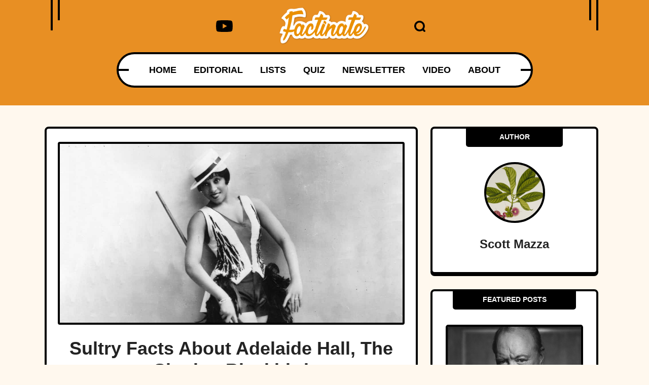

--- FILE ---
content_type: text/html; charset=UTF-8
request_url: https://www.factinate.com/interesting/adelaide-hall-facts-1
body_size: 28411
content:
<!DOCTYPE html>
<html lang="en">
<head>
    <meta charset="UTF-8">
    <meta http-equiv="X-UA-Compatible" content="IE=edge">
    <meta name="viewport" content="width=device-width, initial-scale=1.0">
    <title>Sultry Facts About Adelaide Hall, The Singing Blackbird</title>
    <link rel="canonical" href="https://www.factinate.com/interesting/adelaide-hall-facts-1" />
        <meta name="robots" content="noindex">
    
    <link rel="icon" href="https://www.factinate.com/themes/MainTheme/assets/logos/factinate-favicon.ico" async />

        <link rel="stylesheet" href="https://www.factinate.com/themes/NeedleDrop/assets/dist/css/article_main.css?v=1758829138">
    
    

    <link rel="profile" href="https://gmpg.org/xfn/11">
    <link rel="preload" as="image" href="https://www.factinate.com/themes/MainTheme/assets/logos/factinate-logo.webp" />
        <link rel="preload" as="image" href="https://www.factinate.com/storage/app/media/factinate/2019/09/ahinternal.jpg" />
    
    <meta property="product:brand" content="Factinate">
    <meta property="product:availability" content="in stock">
    <meta property="product:condition" content="new">
    <meta property="product:price:amount" content="0.00">
    <meta property="product:price:currency" content="USD">
    <meta property="product:retailer_item_id" content="adelaide-hall-facts-1">

                    <meta property="product:custom_label_[0]" content="music" />
                <meta property="product:custom_label_[1]" content="Musicians" />
                <meta property="product:custom_label_[2]" content="History" />
                <meta property="product:custom_label_[3]" content="Josephine Baker" />
                <meta property="product:custom_label_[4]" content="Adelaide Hall" />
                <meta property="product:custom_label_[5]" content="Harlem Renaissance" />
                <meta property="product:custom_label_[6]" content="Jazz Age" />
                <meta property="product:custom_label_[7]" content="history" />
                <meta property="product:item_group_id" content="music,Musicians,History,Josephine Baker,Adelaide Hall,Harlem Renaissance,Jazz Age,history">
    


<meta name="robots" content="max-snippet:-1, max-image-preview:large, max-video-preview:-1" />
<meta name='robots' content='max-image-preview:large' />

<meta property="og:locale" content="en_US" />
<meta property="og:type" content="website" />

<meta property="og:title" content="Sultry Facts About Adelaide Hall, The Singing Blackbird" />

<meta name="description" content="Adelaide Hall Facts. With a stellar singing career and a scandalous personal life, the Jazz Age siren Adelaide Hall has been unjustly forgotten." />
<meta property="og:description" content="Adelaide Hall Facts. With a stellar singing career and a scandalous personal life, the Jazz Age siren Adelaide Hall has been unjustly forgotten." />
<meta name="twitter:description" content="Adelaide Hall Facts. With a stellar singing career and a scandalous personal life, the Jazz Age siren Adelaide Hall has been unjustly forgotten." />

<meta property="og:url" content="https://www.factinate.com/interesting/adelaide-hall-facts-1" />
<meta property="og:site_name" content="Factinate" />

<meta name="twitter:card" content="summary_large_image" />

<meta name="twitter:title" content="Sultry Facts About Adelaide Hall, The Singing Blackbird" />
<meta name="twitter:site" content="@factinate" />
    <meta property="og:image" content="https://www.factinate.com/storage/app/media/factinate/2019/09/ahinternal.jpg" />
    <meta name="twitter:image" content="https://www.factinate.com/storage/app/media/factinate/2019/09/ahinternal.jpg" />

<meta name="twitter:creator" content="@factinate" />
<meta name="google-adsense-account" content="ca-pub-7104264663476748">




<script type="text/javascript">
const mod={checkMobile:function(){var i,e=!1;return i=navigator.userAgent||navigator.vendor||window.opera,(/(android|bb\d+|meego).+mobile|avantgo|bada\/|blackberry|blazer|compal|elaine|fennec|hiptop|iemobile|ip(hone|od)|iris|kindle|lge |maemo|midp|mmp|mobile.+firefox|netfront|opera m(ob|in)i|palm( os)?|phone|p(ixi|re)\/|plucker|pocket|psp|series(4|6)0|symbian|treo|up\.(browser|link)|vodafone|wap|windows ce|xda|xiino/i.test(i)||/1207|6310|6590|3gso|4thp|50[1-6]i|770s|802s|a wa|abac|ac(er|oo|s\-)|ai(ko|rn)|al(av|ca|co)|amoi|an(ex|ny|yw)|aptu|ar(ch|go)|as(te|us)|attw|au(di|\-m|r |s )|avan|be(ck|ll|nq)|bi(lb|rd)|bl(ac|az)|br(e|v)w|bumb|bw\-(n|u)|c55\/|capi|ccwa|cdm\-|cell|chtm|cldc|cmd\-|co(mp|nd)|craw|da(it|ll|ng)|dbte|dc\-s|devi|dica|dmob|do(c|p)o|ds(12|\-d)|el(49|ai)|em(l2|ul)|er(ic|k0)|esl8|ez([4-7]0|os|wa|ze)|fetc|fly(\-|_)|g1 u|g560|gene|gf\-5|g\-mo|go(\.w|od)|gr(ad|un)|haie|hcit|hd\-(m|p|t)|hei\-|hi(pt|ta)|hp( i|ip)|hs\-c|ht(c(\-| |_|a|g|p|s|t)|tp)|hu(aw|tc)|i\-(20|go|ma)|i230|iac( |\-|\/)|ibro|idea|ig01|ikom|im1k|inno|ipaq|iris|ja(t|v)a|jbro|jemu|jigs|kddi|keji|kgt( |\/)|klon|kpt |kwc\-|kyo(c|k)|le(no|xi)|lg( g|\/(k|l|u)|50|54|\-[a-w])|libw|lynx|m1\-w|m3ga|m50\/|ma(te|ui|xo)|mc(01|21|ca)|m\-cr|me(rc|ri)|mi(o8|oa|ts)|mmef|mo(01|02|bi|de|do|t(\-| |o|v)|zz)|mt(50|p1|v )|mwbp|mywa|n10[0-2]|n20[2-3]|n30(0|2)|n50(0|2|5)|n7(0(0|1)|10)|ne((c|m)\-|on|tf|wf|wg|wt)|nok(6|i)|nzph|o2im|op(ti|wv)|oran|owg1|p800|pan(a|d|t)|pdxg|pg(13|\-([1-8]|c))|phil|pire|pl(ay|uc)|pn\-2|po(ck|rt|se)|prox|psio|pt\-g|qa\-a|qc(07|12|21|32|60|\-[2-7]|i\-)|qtek|r380|r600|raks|rim9|ro(ve|zo)|s55\/|sa(ge|ma|mm|ms|ny|va)|sc(01|h\-|oo|p\-)|sdk\/|se(c(\-|0|1)|47|mc|nd|ri)|sgh\-|shar|sie(\-|m)|sk\-0|sl(45|id)|sm(al|ar|b3|it|t5)|so(ft|ny)|sp(01|h\-|v\-|v )|sy(01|mb)|t2(18|50)|t6(00|10|18)|ta(gt|lk)|tcl\-|tdg\-|tel(i|m)|tim\-|t\-mo|to(pl|sh)|ts(70|m\-|m3|m5)|tx\-9|up(\.b|g1|si)|utst|v400|v750|veri|vi(rg|te)|vk(40|5[0-3]|\-v)|vm40|voda|vulc|vx(52|53|60|61|70|80|81|83|85|98)|w3c(\-| )|webc|whit|wi(g |nc|nw)|wmlb|wonu|x700|yas\-|your|zeto|zte\-/i.test(i.substr(0,4)))&&(e=!0),e},mobileAndTabletcheck:function(){var i,e=!1;return i=navigator.userAgent||navigator.vendor||window.opera,(/(android|bb\d+|meego).+mobile|avantgo|bada\/|blackberry|blazer|compal|elaine|fennec|hiptop|iemobile|ip(hone|od)|iris|kindle|lge |maemo|midp|mmp|mobile.+firefox|netfront|opera m(ob|in)i|palm( os)?|phone|p(ixi|re)\/|plucker|pocket|psp|series(4|6)0|symbian|treo|up\.(browser|link)|vodafone|wap|windows ce|xda|xiino|android|ipad|playbook|silk/i.test(i)||/1207|6310|6590|3gso|4thp|50[1-6]i|770s|802s|a wa|abac|ac(er|oo|s\-)|ai(ko|rn)|al(av|ca|co)|amoi|an(ex|ny|yw)|aptu|ar(ch|go)|as(te|us)|attw|au(di|\-m|r |s )|avan|be(ck|ll|nq)|bi(lb|rd)|bl(ac|az)|br(e|v)w|bumb|bw\-(n|u)|c55\/|capi|ccwa|cdm\-|cell|chtm|cldc|cmd\-|co(mp|nd)|craw|da(it|ll|ng)|dbte|dc\-s|devi|dica|dmob|do(c|p)o|ds(12|\-d)|el(49|ai)|em(l2|ul)|er(ic|k0)|esl8|ez([4-7]0|os|wa|ze)|fetc|fly(\-|_)|g1 u|g560|gene|gf\-5|g\-mo|go(\.w|od)|gr(ad|un)|haie|hcit|hd\-(m|p|t)|hei\-|hi(pt|ta)|hp( i|ip)|hs\-c|ht(c(\-| |_|a|g|p|s|t)|tp)|hu(aw|tc)|i\-(20|go|ma)|i230|iac( |\-|\/)|ibro|idea|ig01|ikom|im1k|inno|ipaq|iris|ja(t|v)a|jbro|jemu|jigs|kddi|keji|kgt( |\/)|klon|kpt |kwc\-|kyo(c|k)|le(no|xi)|lg( g|\/(k|l|u)|50|54|\-[a-w])|libw|lynx|m1\-w|m3ga|m50\/|ma(te|ui|xo)|mc(01|21|ca)|m\-cr|me(rc|ri)|mi(o8|oa|ts)|mmef|mo(01|02|bi|de|do|t(\-| |o|v)|zz)|mt(50|p1|v )|mwbp|mywa|n10[0-2]|n20[2-3]|n30(0|2)|n50(0|2|5)|n7(0(0|1)|10)|ne((c|m)\-|on|tf|wf|wg|wt)|nok(6|i)|nzph|o2im|op(ti|wv)|oran|owg1|p800|pan(a|d|t)|pdxg|pg(13|\-([1-8]|c))|phil|pire|pl(ay|uc)|pn\-2|po(ck|rt|se)|prox|psio|pt\-g|qa\-a|qc(07|12|21|32|60|\-[2-7]|i\-)|qtek|r380|r600|raks|rim9|ro(ve|zo)|s55\/|sa(ge|ma|mm|ms|ny|va)|sc(01|h\-|oo|p\-)|sdk\/|se(c(\-|0|1)|47|mc|nd|ri)|sgh\-|shar|sie(\-|m)|sk\-0|sl(45|id)|sm(al|ar|b3|it|t5)|so(ft|ny)|sp(01|h\-|v\-|v )|sy(01|mb)|t2(18|50)|t6(00|10|18)|ta(gt|lk)|tcl\-|tdg\-|tel(i|m)|tim\-|t\-mo|to(pl|sh)|ts(70|m\-|m3|m5)|tx\-9|up(\.b|g1|si)|utst|v400|v750|veri|vi(rg|te)|vk(40|5[0-3]|\-v)|vm40|voda|vulc|vx(52|53|60|61|70|80|81|83|85|98)|w3c(\-| )|webc|whit|wi(g |nc|nw)|wmlb|wonu|x700|yas\-|your|zeto|zte\-/i.test(i.substr(0,4)))&&(e=!0),e}};window.isMobile=mod.checkMobile(),window.isDevice=mod.mobileAndTabletcheck();
</script>

<script>history.scrollRestoration = "manual"</script>

    <script type="text/javascript">
    window.getUrlParam = function(paramName) {
        var match = window.location.search.match("[?&]" + paramName + "(?:&|$|=([^&]*))");
        return match ? (match[1] ? decodeURIComponent(match[1]) : "") : null;
    }
    </script>

    <script type="text/javascript">window.clIP = "18.188.198.63";</script>

    <script src="https://www.factinate.com/themes/MainTheme/assets/js/prebidGDPR.js" defer></script>

    
            <script async src="https://www.factinate.com/themes/MainTheme/assets/js/assertiveAnalytics-v2.js?v=1683200567"></script>
    










  <script async="async" src="https://www.google.com/adsense/search/ads.js"></script>

  <script type="text/javascript" charset="utf-8">
    (function(g,o){g[o]=g[o]||function(){(g[o]['q']=g[o]['q']||[]).push(
    arguments)},g[o]['t']=1*new Date})(window,'_googCsa');
  </script>

            <script type="text/javascript" charset="utf-8">

            var pageOptions = {
                "pubId": "partner-pub-7104264663476748",
                "styleId": "8965818798",
                "relatedSearchTargeting": "content",
                "resultsPageBaseUrl": window.location.origin + "/search",
                "resultsPageQueryParam": "s"
            };

            var rsblock1 = {
                "container": "relatedsearches1",
                "relatedSearches": 10
            };

            _googCsa('relatedsearch', pageOptions, rsblock1);
        </script>
    

<script>
window.assertiveQueue = window.assertiveQueue || [];
window.assertiveQueue.push(function () {
    assertive.setConfig('analytics.integrations.webAnalytics', true);
});
</script>

		

<!-- IN FACTINATE -->
<meta name="google-site-verification" content="VlXXNlFz5SdildMvYObQQQomWTw11xbGiNLuoPe-_yk" />
<meta name="p:domain_verify" content="6631e5b9bf098e3fc71e80469046c1a0"/>
<meta property="fb:pages" content="601318283394626" />
<meta property="fb:app_id" content="221196208405703" />
<script type="text/javascript" src="https://cadmus.script.ac/d89xpxaskzdxx/script.js" defer></script>

<meta name="fo-verify" content="2b334f3a-b40c-4ef0-b201-7a2757a34fa7">

    <!--Google Discover Follow -->
    <link rel="alternate" type="application/rss+xml" href="https://www.factinate.com/rss-feed?pub=interesting&follow=1" />

    <script src="https://p7BWTE3SRJ45bccvW.ay.delivery/manager/p7BWTE3SRJ45bccvW" type="text/javascript" referrerpolicy="no-referrer-when-downgrade"></script>

    <script>
        window.pushMST_config={"vapidPK":"BOBT4ni-T2F6I5plYE4sixEn7VBDnChCAGvlve3n5BW40Vh43xBKJUBDAkS2gQK05jqPEh-OKWBfTuQrdLdOiMU","enableOverlay":true,"swPath":"/outpush.js","i18n":{}};
        var pushmasterTag = document.createElement('script');
        pushmasterTag.src = "https://cdn.pushmaster-cdn.xyz/scripts/publishers/688a81fae64aa02f70771e68/SDK.js";
        pushmasterTag.setAttribute('defer','');

        var firstScriptTag = document.getElementsByTagName('script')[0];
        firstScriptTag.parentNode.insertBefore(pushmasterTag, firstScriptTag);
    </script>

<script type="text/javascript">
let timeouts = [1500, 2502, 3500];
window.timeoutPicked = timeouts[Math.floor(Math.random() * timeouts.length)];
</script>




  <!-- LOCAL -->


    <script>
    window.teads_analytics = window.teads_analytics || {};
    window.teads_analytics.analytics_tag_id = "PUB_15287";
    window.teads_analytics.share = window.teads_analytics.share || function() {
        ;(window.teads_analytics.shared_data = window.teads_analytics.shared_data || []).push(arguments)
    };
    </script>
    <script async src="https://a.teads.tv/analytics/tag.js"></script>




    </head>
<body class="f-pbc-post f-pbc-factinate ">

    
    <header id="need_fn_header" class="f-mm ">
    <div class="need_fn_header">
        <div class="container">
            <div class="header_top">
                <span class="wing_left"></span>
                <span class="wing_right"></span>
                <!-- Social List -->
                <div class="social">
                    <div class="need_fn_social_list">
                        <ul>
                            <li>
                                <a href="https://www.youtube.com/@Factinate" target="_blank" rel="noopener">
                                    <svg class="fn__svg replaced-svg" fill="#000000" width="64px" height="64px" viewBox="0 0 32 32" version="1.1" xmlns="http://www.w3.org/2000/svg"><g id="SVGRepo_bgCarrier" stroke-width="0"></g><g id="SVGRepo_tracerCarrier" stroke-linecap="round" stroke-linejoin="round"></g><g id="SVGRepo_iconCarrier"> <title>youtube</title> <path d="M12.932 20.459v-8.917l7.839 4.459zM30.368 8.735c-0.354-1.301-1.354-2.307-2.625-2.663l-0.027-0.006c-3.193-0.406-6.886-0.638-10.634-0.638-0.381 0-0.761 0.002-1.14 0.007l0.058-0.001c-0.322-0.004-0.701-0.007-1.082-0.007-3.748 0-7.443 0.232-11.070 0.681l0.434-0.044c-1.297 0.363-2.297 1.368-2.644 2.643l-0.006 0.026c-0.4 2.109-0.628 4.536-0.628 7.016 0 0.088 0 0.176 0.001 0.263l-0-0.014c-0 0.074-0.001 0.162-0.001 0.25 0 2.48 0.229 4.906 0.666 7.259l-0.038-0.244c0.354 1.301 1.354 2.307 2.625 2.663l0.027 0.006c3.193 0.406 6.886 0.638 10.634 0.638 0.38 0 0.76-0.002 1.14-0.007l-0.058 0.001c0.322 0.004 0.702 0.007 1.082 0.007 3.749 0 7.443-0.232 11.070-0.681l-0.434 0.044c1.298-0.362 2.298-1.368 2.646-2.643l0.006-0.026c0.399-2.109 0.627-4.536 0.627-7.015 0-0.088-0-0.176-0.001-0.263l0 0.013c0-0.074 0.001-0.162 0.001-0.25 0-2.48-0.229-4.906-0.666-7.259l0.038 0.244z"></path> </g></svg>
                                </a>
                            </li>
                        </ul>
                    </div>
                </div>

                <div class="logo">
                    <a href="https://www.factinate.com" class="f-mm-logo"><img src="https://www.factinate.com/themes/MainTheme/assets/logos/factinate-logo.webp" alt="Factinate" width="200" height="83" height="42" /></a>
                </div>
                <div class="icons_wrap">
                    <div class="search_opener ">
                        <a href="#" class="search-icon" onclick="event.preventDefault(); document.querySelector('.search-form').classList.toggle('anim');">
                            <svg xmlns="http://www.w3.org/2000/svg" version="1.0" width="488.000000pt" height="488.000000pt" viewBox="0 0 488.000000 488.000000" preserveAspectRatio="xMidYMid meet" class="fn__svg  replaced-svg">
                                <g transform="translate(0.000000,488.000000) scale(0.100000,-0.100000)" stroke="none">
                                    <path d="M2140 4874 c-165 -20 -218 -28 -303 -45 -263 -54 -570 -183 -792 -332 -179 -121 -378 -299 -510 -457 -271 -326 -444 -714 -511 -1150 -22 -142 -25 -488 -6 -630 92 -667 461 -1257 1019 -1631 538 -362 1205 -477 1842 -318 181 45 304 92 501 191 163 82 179 88 235 88 103 -1 126 -17 395 -284 216 -214 253 -246 310 -271 57 -26 77 -30 160 -30 86 0 101 3 162 32 89 42 151 101 191 182 30 62 32 72 32 176 0 104 -2 114 -33 180 -29 61 -60 96 -267 305 -258 259 -274 282 -275 385 0 56 6 72 88 235 99 197 146 320 191 501 174 699 17 1434 -427 1994 -78 98 -241 264 -347 353 -312 262 -725 447 -1137 508 -99 14 -446 27 -518 18z m476 -823 c401 -82 743 -312 970 -651 360 -540 333 -1254 -66 -1769 -306 -393 -781 -612 -1274 -587 -700 35 -1268 524 -1418 1220 -18 85 -22 133 -21 296 0 170 3 210 25 310 63 286 195 534 397 744 251 259 562 412 941 460 85 11 348 -3 446 -23z">
                                    </path>
                                </g>
                            </svg>
                        </a>
                        <form class="search-form" method="GET" action="https://www.factinate.com/search">
                            <input type="text" name="s" value="" placeholder="Search..." />
                        </form>
                    </div>

                </div>

            </div>
            <div class="header_bottom">
                <div class="bottom_fixer">
                    <div class="need_fn_nav main_nav">
                        <span class="wing"></span>
                        <div class="menu">
                            <div class="menu-main-menu-container ">
                                <ul class="need_fn_main_nav  f-mm-nav f-mm-main">
    <li class="menu-item"><a href="https://www.factinate.com">HOME</a></li>
    <li class="menu-item"><a href="https://www.factinate.com/category/editorial">EDITORIAL</a></li>
    <li class="f-dds-opener menu-item">
        <a href="javascript:;">LISTS</a>
        <ul class="f-dds-menu">
            <li class="f-dds-opener">
                <a href="https://www.factinate.com/category/people">PEOPLE</a>
                <ul class="f-dds-menu">
                    <li><a href="https://www.factinate.com/tag/adventurers">ADVENTURERS</a></li>
                    <li><a href="https://www.factinate.com/tag/actors-and-actresses">ACTORS &amp; ACTRESSES</a></li>
                    <li><a href="https://www.factinate.com/tag/artists-writers">ARTISTS &amp; WRITERS</a></li>
                    <li><a href="https://www.factinate.com/tag/musicians">MUSICIANS</a></li>
                    <li><a href="https://www.factinate.com/tag/royalty">ROYALTY</a></li>
                    <li><a href="https://www.factinate.com/tag/scandal-makers">SCANDAL-MAKERS</a></li>
                    <li><a href="https://www.factinate.com/tag/scientists-scholars">SCIENTISTS &amp; SCHOLARS</a></li>
                </ul>
            </li>
            <li class="f-dds-opener">
                <a href="https://www.factinate.com/category/places">PLACES</a>
                <ul class="f-dds-menu">
                    <li><a href="https://www.factinate.com/tag/castles">CASTLES</a></li>
                    <li><a href="https://www.factinate.com/tag/cities-states-countries">CITIES &amp; COUNTRIES</a></li>
                    <li><a href="https://www.factinate.com/tag/haunted-places">HAUNTED PLACES</a></li>
                    <li><a href="https://www.factinate.com/tag/the-ancient-world">THE ANCIENT WORLD</a></li>
                    <li><a href="https://www.factinate.com/tag/nature">NATURE</a></li>
                </ul>
            </li>
            <li class="f-dds-opener">
                <a href="https://www.factinate.com/category/things">THINGS</a>
                <ul class="f-dds-menu">
                    <li><a href="https://www.factinate.com/tag/entertainment">ENTERTAINMENT</a></li>
                    <li><a href="https://www.factinate.com/tag/mysteries">MYSTERIES</a></li>
                    <li><a href="https://www.factinate.com/tag/hidden-histories">HIDDEN HISTORIES</a></li>
                    <li><a href="https://www.factinate.com/tag/science-technology">SCIENCE &amp; TECHNOLOGY</a></li>
                </ul>
            </li>
            <li class="f-only-mobile"><a href="https://www.factinate.com/quiz">QUIZ</a></li>
        </ul>
    </li>
    <li class="f-no-mobile menu-item"><a href="https://www.factinate.com/quiz">QUIZ</a></li>
    <li class="menu-item"><a href="https://www.factinate.com/newsletter?utm_source=NewsletterSignUp">NEWSLETTER</a></li>
    <li class="menu-item"><a href="https://www.factinate.com/category/video">VIDEO</a></li>
    <li class="f-no-mobile menu-item"><a href="https://www.factinate.com/about">ABOUT</a></li>
</ul>                            </div>
                        </div>
                    </div>
                </div>
            </div>
        </div>
        <div class="f-ham-menu">
            <span class="f-ham-closer">✕</span>
            <ul>
                <li><a href="https://www.factinate.com/partner/">ADVERTISE</a></li>
                <li><a href="https://www.factinate.com/partner/">PARTNER</a></li>
                <li><a href="https://www.factinate.com/faq/">FAQ</a></li>
                <li><a href="https://www.factinate.com/careers/">CAREERS</a></li>
                <li><a href="https://www.factinate.com/privacy/">PRIVACY</a></li>
                <li><a href="https://www.factinate.com/terms-of-use/">TERMS OF USE</a></li>
                <li><a href="https://www.factinate.com/contribute/">CONTRIBUTE</a></li>
                <li><a href="https://www.factinate.com/about/">ABOUT</a></li>
            </ul>
        </div>
    </div>
</header>

<div class="need_fn_mobnav">
    <div class="mob_top">
        <div class="logo">
            <div class="fn_logo">
                <a href="https://www.factinate.com"><img class="mobile_logo" src="https://www.factinate.com/themes/MainTheme/assets/logos/factinate-logo.webp" alt="logo"></a>
            </div>
        </div>
        <div class="right__triggerr">
            <a href="https://www.youtube.com/@Factinate" target="_blank" rel="noopener">
                <svg class="fn__svg replaced-svg" fill="#000000" width="64px" height="64px" viewBox="0 0 32 32" version="1.1" xmlns="http://www.w3.org/2000/svg"><g id="SVGRepo_bgCarrier" stroke-width="0"></g><g id="SVGRepo_tracerCarrier" stroke-linecap="round" stroke-linejoin="round"></g><g id="SVGRepo_iconCarrier"> <title>youtube</title> <path d="M12.932 20.459v-8.917l7.839 4.459zM30.368 8.735c-0.354-1.301-1.354-2.307-2.625-2.663l-0.027-0.006c-3.193-0.406-6.886-0.638-10.634-0.638-0.381 0-0.761 0.002-1.14 0.007l0.058-0.001c-0.322-0.004-0.701-0.007-1.082-0.007-3.748 0-7.443 0.232-11.070 0.681l0.434-0.044c-1.297 0.363-2.297 1.368-2.644 2.643l-0.006 0.026c-0.4 2.109-0.628 4.536-0.628 7.016 0 0.088 0 0.176 0.001 0.263l-0-0.014c-0 0.074-0.001 0.162-0.001 0.25 0 2.48 0.229 4.906 0.666 7.259l-0.038-0.244c0.354 1.301 1.354 2.307 2.625 2.663l0.027 0.006c3.193 0.406 6.886 0.638 10.634 0.638 0.38 0 0.76-0.002 1.14-0.007l-0.058 0.001c0.322 0.004 0.702 0.007 1.082 0.007 3.749 0 7.443-0.232 11.070-0.681l-0.434 0.044c1.298-0.362 2.298-1.368 2.646-2.643l0.006-0.026c0.399-2.109 0.627-4.536 0.627-7.015 0-0.088-0-0.176-0.001-0.263l0 0.013c0-0.074 0.001-0.162 0.001-0.25 0-2.48-0.229-4.906-0.666-7.259l0.038 0.244z"></path> </g></svg>
            </a>
            <div class="mobsearch_opener_holder ">
                <a class="mobsearch_opener" href="#" onclick="event.preventDefault(); document.querySelector('.mob-search-form').classList.toggle('anim');">
                    <svg xmlns="http://www.w3.org/2000/svg" version="1.0" width="488.000000pt" height="488.000000pt" viewBox="0 0 488.000000 488.000000" preserveAspectRatio="xMidYMid meet" class="fn__svg  replaced-svg">
                    <g transform="translate(0.000000,488.000000) scale(0.100000,-0.100000)" stroke="none">
                        <path d="M2140 4874 c-165 -20 -218 -28 -303 -45 -263 -54 -570 -183 -792 -332 -179 -121 -378 -299 -510 -457 -271 -326 -444 -714 -511 -1150 -22 -142 -25 -488 -6 -630 92 -667 461 -1257 1019 -1631 538 -362 1205 -477 1842 -318 181 45 304 92 501 191 163 82 179 88 235 88 103 -1 126 -17 395 -284 216 -214 253 -246 310 -271 57 -26 77 -30 160 -30 86 0 101 3 162 32 89 42 151 101 191 182 30 62 32 72 32 176 0 104 -2 114 -33 180 -29 61 -60 96 -267 305 -258 259 -274 282 -275 385 0 56 6 72 88 235 99 197 146 320 191 501 174 699 17 1434 -427 1994 -78 98 -241 264 -347 353 -312 262 -725 447 -1137 508 -99 14 -446 27 -518 18z m476 -823 c401 -82 743 -312 970 -651 360 -540 333 -1254 -66 -1769 -306 -393 -781 -612 -1274 -587 -700 35 -1268 524 -1418 1220 -18 85 -22 133 -21 296 0 170 3 210 25 310 63 286 195 534 397 744 251 259 562 412 941 460 85 11 348 -3 446 -23z"></path>
                    </g>
                    </svg>
                </a>
                <form class="mob-search-form" method="GET" action="https://www.factinate.com/search">
                    <button type="button" class="mob-search-close" onclick="event.preventDefault(); document.querySelector('.mob-search-form').classList.toggle('anim');">&times;</button>
                    <input type="text" name="s" value="" placeholder="Search..." />
                </form>
            </div>
            <a class="mobmenu_opener f-mm-ham" data-mode="fact" href="#">
                <span></span>
            </a>
        </div>
    </div>

    <div class="mob_bot">
        <div class="menu-main-menu-container">
            <ul class="mobile_menu">
    <li class="menu-item"><a href="https://www.factinate.com">HOME</a></li>
    <li class="menu-item"><a href="https://www.factinate.com/category/editorial">EDITORIAL</a></li>
    <li class="menu-item menu-item-has-children">
        <a href="javascript:;">LISTS</a>
        <ul class="sub-menu">
            <li class="menu-item">
                <a href="https://www.factinate.com/category/people">PEOPLE</a>
                <ul class="sub-menu">
                    <li class="menu-item"><a href="https://www.factinate.com/tag/adventurers">ADVENTURERS</a></li>
                    <li class="menu-item"><a href="https://www.factinate.com/tag/actors-actresses">ACTORS &amp; ACTRESSES</a></li>
                    <li class="menu-item"><a href="https://www.factinate.com/tag/artists-writers">ARTISTS &amp; WRITERS</a></li>
                    <li class="menu-item"><a href="https://www.factinate.com/tag/musicians">MUSICIANS</a></li>
                    <li class="menu-item"><a href="https://www.factinate.com/tag/royalty">ROYALTY</a></li>
                    <li class="menu-item"><a href="https://www.factinate.com/tag/scandal-makers">SCANDAL-MAKERS</a></li>
                    <li class="menu-item"><a href="https://www.factinate.com/tag/scientists-scholars">SCIENTISTS &amp; SCHOLARS</a></li>
                </ul>
            </li>
            <li class="menu-item">
                <a href="https://www.factinate.com/category/places">PLACES</a>
                <ul class="sub-menu">
                    <li class="menu-item"><a href="https://www.factinate.com/tag/castles">CASTLES</a></li>
                    <li class="menu-item"><a href="https://www.factinate.com/tag/cities-states-countries">CITIES &amp; COUNTRIES</a></li>
                    <li class="menu-item"><a href="https://www.factinate.com/tag/haunted-places">HAUNTED PLACES</a></li>
                    <li class="menu-item"><a href="https://www.factinate.com/tag/the-ancient-world">THE ANCIENT WORLD</a></li>
                    <li class="menu-item"><a href="https://www.factinate.com/tag/nature">NATURE</a></li>
                </ul>
            </li>
            <li class="menu-item">
                <a href="https://www.factinate.com/category/things">THINGS</a>
                <ul class="sub-menu">
                    <li class="menu-item"><a href="https://www.factinate.com/tag/entertainment">ENTERTAINMENT</a></li>
                    <li class="menu-item"><a href="https://www.factinate.com/tag/mysteries">MYSTERIES</a></li>
                    <li class="menu-item"><a href="https://www.factinate.com/tag/hidden-histories">HIDDEN HISTORIES</a></li>
                    <li class="menu-item"><a href="https://www.factinate.com/tag/science-technology">SCIENCE &amp; TECHNOLOGY</a></li>
                </ul>
            </li>
            <li class="menu-item"><a href="https://www.factinate.com/tag/lgbtq">LGBTQ</a></li>
            <li class="menu-item f-only-mobile"><a href="https://www.factinate.com/quiz">QUIZ</a></li>
        </ul>
    </li>
    <li class="f-no-mobile menu-item"><a href="https://www.factinate.com/quiz">QUIZ</a></li>
    <li class="menu-item"><a href="https://www.factinate.com/newsletter">NEWSLETTER</a></li>
    <li class="menu-item"><a href="https://www.factinate.com/category/video">VIDEO</a></li>
    <li class="f-no-mobile menu-item"><a href="https://www.factinate.com/about">ABOUT</a></li>
</ul>        </div>
    </div>
</div>
    
    



<br/><br/>

<div class="container">

    <div class="row">
        <div class="col-lg-8 f-article">
            <div class="f-article-inner">
                                    <div class="f-optillery-slide">
                        <img src="https://www.factinate.com/storage/app/media/factinate/2019/09/ahinternal.jpg" alt="Sultry Facts About Adelaide Hall, The Singing Blackbird">

                        
                        <h1 class="f-article-title">Sultry Facts About Adelaide Hall, The Singing Blackbird</h1>
                        <div class="fn__meta">
                            <p>
                                <span class="meta_item meta_date">
                                    <svg xmlns="http://www.w3.org/2000/svg" version="1.0" width="470.000000pt" height="470.000000pt" viewBox="0 0 470.000000 470.000000" preserveAspectRatio="xMidYMid meet" class="fn__svg  replaced-svg">
                                        <g transform="translate(0.000000,470.000000) scale(0.100000,-0.100000)" stroke="none">
                                            <path d="M1224 4666 l-34 -34 0 -210 0 -211 -412 -3 -413 -3 -75 -36 c-136 -65 -236 -182 -272 -318 -13 -51 -17 -110 -17 -253 l-1 -188 2350 0 2350 0 0 181 c0 211 -14 288 -66 376 -54 90 -118 149 -213 196 l-84 42 -414 3 -413 3 0 211 0 210 -34 34 -34 34 -146 0 -146 0 -32 -29 -33 -29 -3 -216 -3 -216 -730 0 -729 0 0 195 c0 293 -2 295 -218 295 l-144 0 -34 -34z"></path>
                                            <path d="M0 1802 c0 -1179 2 -1376 15 -1425 47 -182 180 -315 362 -362 50 -13 309 -15 1973 -15 2099 0 1966 -4 2089 58 73 36 163 128 201 202 63 125 60 41 60 1542 l0 1368 -2350 0 -2350 0 0 -1368z m1390 483 l0 -305 -305 0 -305 0 0 298 c0 164 3 302 7 305 3 4 141 7 305 7 l298 0 0 -305z m1260 0 l0 -305 -300 0 -300 0 0 305 0 305 300 0 300 0 0 -305z m1268 -2 l2 -303 -305 0 -305 0 0 305 0 305 303 -2 302 -3 3 -302z m-2528 -1273 l0 -300 -305 0 -305 0 0 300 0 300 305 0 305 0 0 -300z m1260 0 l0 -300 -300 0 -300 0 0 300 0 300 300 0 300 0 0 -300z m1270 0 l0 -300 -305 0 -305 0 0 300 0 300 305 0 305 0 0 -300z"></path>
                                        </g>
                                    </svg>
                                    <time>Nov 20</time>
                                </span>
                                                                    <span class="meta_item meta_category">
                                        <a class="gh-article-tag" href="https://www.factinate.com/category/interesting">INTERESTING</a>
                                    </span>
                                
                                <span class="meta_item meta_author"><a href="https://www.factinate.com/author/admin">Scott Mazza</a></span>
                            </p>
                        </div>
                    </div>
                
                
                
            <div class="f-article-content">

                                <p>Adelaide Hall may not be as well known today as someone like<span style="color: #0000ff;"> <a href="https://www.factinate.com/people/facts-josephine-baker/" rel="noopener noreferrer" style="color: #0000ff;" target="_blank">Josephine Baker</a></span>, but her history is just as sumptuous and scandalous as any other Jazz Age siren. She had a singing career most girls could only dream of, but personal life was wracked with pain. Hum a tune to these 42 sultry facts about Adelaide Hall.</p><hr><h2>1. Born to Do It</h2><p>Adelaide Hall started out as a true New Yorker. On October 20, 1901, she was born in Brooklyn to Elizabeth and Arthur William Hall. Even from a young age, music ran in her veins: her father taught piano at the Pratt Institute, and he later encouraged Adelaide and her sister Evelyn to attend and hone their musical chops.</p><p><span class="fr-img-caption fr-fic fr-dib"><span class="fr-img-wrap"><span class="img-fixer" style="display:block;width:100%;aspect-ratio: auto 1230 / 618;"><img src="/themes/MainTheme/assets/images/lazy_placeholder.gif" data-caption="" data-credit="" data-credit-url="" data-rel-no-follow="No" data-alt-text="adelaide hall" data-description="" data-title="" class="fr-fic fr-dib" alt="adelaide hall" data-srcset="https://www.factinate.com/storage/app/media/factinate/2023/11/20/adelaidehall-msn.jpg 1230w, https://www.factinate.com/storage/app/media/factinate/2023/11/20/adelaidehall-msn-1024x514.jpg 1024w, https://www.factinate.com/storage/app/media/factinate/2023/11/20/adelaidehall-msn-768x385.jpg 768w" sizes="1000px" width="1230" height="618" data-src="https://www.factinate.com/storage/app/media/factinate/2023/11/20/adelaidehall-msn.jpg" data-lo="1"></span></span></span></p><div class="advertisment_notice">
                    <span class="ad-label">Advertisement</span>
                <div data-ay-manager-id="paragraph-between">
            <script type="text/javascript">
                
                    window.ayManagerEnv = window.ayManagerEnv || { cmd : []};
                    window.ayManagerEnv.cmd.push(function() {
                        ayManagerEnv.display("paragraph-between");
                    });
                
                            </script>
        </div>
        </div>
    <div class="lazyVideoHolder"></div><h2>2. Reach for the Stars</h2><p>Hall was very close to her father. According to one of her biographies, Arthur and Adelaide would often have long, drawn out conversations with each other, with Arthur frequently telling his daughter, “Sing to the moon and the stars will shine". The young girl took it to heart and set her sights on becoming a star.</p><p><span class="fr-img-caption fr-fic fr-dib"><span class="fr-img-wrap"><span class="img-fixer" style="display:block;width:100%;aspect-ratio: auto 3960 / 2640;"><img class="size-full wp-image-335323" src="/themes/MainTheme/assets/images/lazy_placeholder.gif" alt="Adelaide Hall facts " width="3960" height="2640" data-srcset="https://www.factinate.com/storage/app/media/factinate/2019/09/shutterstock_1318274750.jpg 3960w, https://www.factinate.com/storage/app/media/factinate/2019/09/shutterstock_1318274750-1024x683.jpg 1024w, https://www.factinate.com/storage/app/media/factinate/2019/09/shutterstock_1318274750-300x200.jpg 300w, https://www.factinate.com/storage/app/media/factinate/2019/09/shutterstock_1318274750-768x512.jpg 768w, https://www.factinate.com/storage/app/media/factinate/2019/09/shutterstock_1318274750-360x240.jpg 360w" sizes="1000px" data-src="https://www.factinate.com/storage/app/media/factinate/2019/09/shutterstock_1318274750.jpg" data-lo="1"></span><span class="fr-inner fr-inner-credit"><a href="https://www.shutterstock.com">Shutterstock</a></span></span></span></p><div class="advertisment_notice">
                    <span class="ad-label">Advertisement</span>
                <div data-ay-manager-id="paragraph-between">
            <script type="text/javascript">
                
                    window.ayManagerEnv = window.ayManagerEnv || { cmd : []};
                    window.ayManagerEnv.cmd.push(function() {
                        ayManagerEnv.display("paragraph-between");
                    });
                
                            </script>
        </div>
        </div>
    <h2>3. Started From the Bottom</h2><p>As young teenagers, Adelaide and Evelyn formed the group the Halls Sisters, cutting their teeth on small local venues around town.</p><p><span class="fr-img-caption fr-fic fr-dib"><span class="fr-img-wrap"><span class="img-fixer" style="display:block;width:100%;aspect-ratio: auto 6000 / 4000;"><img class="size-full wp-image-335331" src="/themes/MainTheme/assets/images/lazy_placeholder.gif" alt="Adelaide Hall facts " width="6000" height="4000" data-srcset="https://www.factinate.com/storage/app/media/factinate/2019/09/shutterstock_397432789.jpg 6000w, https://www.factinate.com/storage/app/media/factinate/2019/09/shutterstock_397432789-1024x683.jpg 1024w, https://www.factinate.com/storage/app/media/factinate/2019/09/shutterstock_397432789-300x200.jpg 300w, https://www.factinate.com/storage/app/media/factinate/2019/09/shutterstock_397432789-768x512.jpg 768w, https://www.factinate.com/storage/app/media/factinate/2019/09/shutterstock_397432789-360x240.jpg 360w" sizes="1000px" data-src="https://www.factinate.com/storage/app/media/factinate/2019/09/shutterstock_397432789.jpg" data-lo="1"></span><span class="fr-inner fr-inner-credit"><a href="https://www.shutterstock.com">Shutterstock</a></span></span></span></p><div class="advertisment_notice">
                    <span class="ad-label">Advertisement</span>
                <div data-ay-manager-id="paragraph-between">
            <script type="text/javascript">
                
                    window.ayManagerEnv = window.ayManagerEnv || { cmd : []};
                    window.ayManagerEnv.cmd.push(function() {
                        ayManagerEnv.display("paragraph-between");
                    });
                
                            </script>
        </div>
        </div>
    <h2>4. Daddy’s Gone</h2><p>Soon enough, unimaginable tragedy struck the Hall family. When Adelaide was just a teenager, her adored father ceased to exist, leaving his little girl devastated and grieving—but that was merely the start of the nightmare.</p><p><span class="fr-img-caption fr-fic fr-dib"><span class="fr-img-wrap"><span class="img-fixer" style="display:block;width:100%;aspect-ratio: auto 1920 / 1484;"><img src="/themes/MainTheme/assets/images/lazy_placeholder.gif" data-caption="" data-credit="Pixabay, Pexels" data-credit-url="https://www.pexels.com/photo/purple-crocus-in-bloom-during-daytime-161280/" data-rel-no-follow="No" data-alt-text="Purple Crocus in Bloom during Daytime in a graveyard" data-description="Purple Crocus in Bloom during Daytime in a graveyard, blurry background" data-title="Purple Crocus in Bloom during Daytime in a graveyard, blurry background" class="fr-fic fr-dib" alt="Purple Crocus in Bloom during Daytime in a graveyard" data-srcset="https://www.factinate.com/storage/app/media/factinate/2023/9/25/pexels-pixabay-161280.jpg 1920w, https://www.factinate.com/storage/app/media/factinate/2023/9/25/pexels-pixabay-161280-1024x791.jpg 1024w, https://www.factinate.com/storage/app/media/factinate/2023/9/25/pexels-pixabay-161280-1536x1187.jpg 1536w" sizes="1000px" width="1920" height="1484" data-src="https://www.factinate.com/storage/app/media/factinate/2023/9/25/pexels-pixabay-161280.jpg" data-lo="1"></span><span class="fr-inner fr-inner-credit"><a href="https://www.pexels.com/photo/purple-crocus-in-bloom-during-daytime-161280/" rel="no-follow">Pixabay, Pexels</a></span></span></span></p><div class="advertisment_notice">
                    <span class="ad-label">Advertisement</span>
                <div data-ay-manager-id="paragraph-between">
            <script type="text/javascript">
                
                    window.ayManagerEnv = window.ayManagerEnv || { cmd : []};
                    window.ayManagerEnv.cmd.push(function() {
                        ayManagerEnv.display("paragraph-between");
                    });
                
                            </script>
        </div>
        </div>
    <h2>5.  The Breadwinner</h2><p>In 1918, Adelaide's sister Evelyn succumbed to complications of pneumonia at the mere age of 16. Suddenly, Hall was almost entirely alone. She had to support not both herself and her mother in order to stay alive and keep off of the streets. The little girl had to grow up incredibly fast and start making a name for herself—quick.</p><p><span class="fr-img-caption fr-fic fr-dib"><span class="fr-img-wrap"><span class="img-fixer" style="display:block;width:100%;aspect-ratio: auto 1000 / 667;"><img class="size-full wp-image-335373" src="/themes/MainTheme/assets/images/lazy_placeholder.gif" alt="Adelaide Hall facts " width="1000" height="667" data-srcset="https://www.factinate.com/storage/app/media/factinate/2019/09/shutterstock_1484897300.jpg 1000w, https://www.factinate.com/storage/app/media/factinate/2019/09/shutterstock_1484897300-300x200.jpg 300w, https://www.factinate.com/storage/app/media/factinate/2019/09/shutterstock_1484897300-768x512.jpg 768w, https://www.factinate.com/storage/app/media/factinate/2019/09/shutterstock_1484897300-360x240.jpg 360w" sizes="1000px" data-src="https://www.factinate.com/storage/app/media/factinate/2019/09/shutterstock_1484897300.jpg" data-lo="1"></span><span class="fr-inner fr-inner-credit"><a href="https://www.shutterstock.com">Shutterstock</a></span></span></span></p><div class="advertisment_notice">
                    <span class="ad-label">Advertisement</span>
                <div data-ay-manager-id="paragraph-between">
            <script type="text/javascript">
                
                    window.ayManagerEnv = window.ayManagerEnv || { cmd : []};
                    window.ayManagerEnv.cmd.push(function() {
                        ayManagerEnv.display("paragraph-between");
                    });
                
                            </script>
        </div>
        </div>
    <h2>6. Working Girl</h2><p>Hall plunged into the entertainment world head first, and in 1921 she found a job working in the chorus line of the hit black musical <em>Shuffle Along</em>. These all-black revues were popular at the time, and Hall appeared in a string of them during her early years, armed only with her stellar voice, hypnotic moves, and burgeoning hourglass figure.</p><p><span class="fr-img-caption fr-fic fr-dib"><span class="fr-img-wrap"><span class="img-fixer" style="display:block;width:100%;aspect-ratio: auto 3575 / 2379;"><img class="size-full wp-image-335400" src="/themes/MainTheme/assets/images/lazy_placeholder.gif" alt="Adelaide Hall facts " width="3575" height="2379" data-srcset="https://www.factinate.com/storage/app/media/factinate/2019/09/shutterstock_164284523.jpg 3575w, https://www.factinate.com/storage/app/media/factinate/2019/09/shutterstock_164284523-1024x681.jpg 1024w, https://www.factinate.com/storage/app/media/factinate/2019/09/shutterstock_164284523-300x200.jpg 300w, https://www.factinate.com/storage/app/media/factinate/2019/09/shutterstock_164284523-768x511.jpg 768w, https://www.factinate.com/storage/app/media/factinate/2019/09/shutterstock_164284523-360x240.jpg 360w" sizes="1000px" data-src="https://www.factinate.com/storage/app/media/factinate/2019/09/shutterstock_164284523.jpg" data-lo="1"></span><span class="fr-inner fr-inner-credit"><a href="https://www.shutterstock.com">Shutterstock</a></span></span></span></p><div class="advertisment_notice">
                    <span class="ad-label">Advertisement</span>
                <div data-ay-manager-id="paragraph-between">
            <script type="text/javascript">
                
                    window.ayManagerEnv = window.ayManagerEnv || { cmd : []};
                    window.ayManagerEnv.cmd.push(function() {
                        ayManagerEnv.display("paragraph-between");
                    });
                
                            </script>
        </div>
        </div>
    <h2>7. Come Sail Away</h2><p>During this time, Hall travelled to some of the most remote corners of the world and saw sights in both America and Europe that she had only dreamed of as a child. So when she met the dashing and equally adventurous Trinidadian sailor Bertram Errol Hicks, she quickly fell head over heels in love with the man.</p><p><span class="fr-img-caption fr-fic fr-dib"><span class="fr-img-wrap"><span class="img-fixer" style="display:block;width:100%;aspect-ratio: auto 1000 / 667;"><img class="size-full wp-image-335406" src="/themes/MainTheme/assets/images/lazy_placeholder.gif" alt="Adelaide Hall facts " width="1000" height="667" data-srcset="https://www.factinate.com/storage/app/media/factinate/2019/09/shutterstock_215470144.jpg 1000w, https://www.factinate.com/storage/app/media/factinate/2019/09/shutterstock_215470144-300x200.jpg 300w, https://www.factinate.com/storage/app/media/factinate/2019/09/shutterstock_215470144-768x512.jpg 768w, https://www.factinate.com/storage/app/media/factinate/2019/09/shutterstock_215470144-360x240.jpg 360w" sizes="1000px" data-src="https://www.factinate.com/storage/app/media/factinate/2019/09/shutterstock_215470144.jpg" data-lo="1"></span><span class="fr-inner fr-inner-credit"><a href="https://www.shutterstock.com">Shutterstock</a></span></span></span></p><div class="advertisment_notice">
                    <span class="ad-label">Advertisement</span>
                <div data-ay-manager-id="paragraph-between">
            <script type="text/javascript">
                
                    window.ayManagerEnv = window.ayManagerEnv || { cmd : []};
                    window.ayManagerEnv.cmd.push(function() {
                        ayManagerEnv.display("paragraph-between");
                    });
                
                            </script>
        </div>
        </div>
    <h2>8. True Love</h2><p>Hicks and 23-year-old Hall united in marriage in 1924; they remained together until his departure in 1963, many years later.</p><p><span class="fr-img-caption fr-fic fr-dib"><span class="fr-img-wrap"><span class="img-fixer" style="display:block;width:100%;aspect-ratio: auto 1920 / 1280;"><img class="size-full wp-image-335410" src="/themes/MainTheme/assets/images/lazy_placeholder.gif" alt="Adelaide Hall facts " width="1920" height="1280" data-srcset="https://www.factinate.com/storage/app/media/factinate/2019/09/wedding-2544405_1920.jpg 1920w, https://www.factinate.com/storage/app/media/factinate/2019/09/wedding-2544405_1920-1024x683.jpg 1024w, https://www.factinate.com/storage/app/media/factinate/2019/09/wedding-2544405_1920-300x200.jpg 300w, https://www.factinate.com/storage/app/media/factinate/2019/09/wedding-2544405_1920-768x512.jpg 768w, https://www.factinate.com/storage/app/media/factinate/2019/09/wedding-2544405_1920-360x240.jpg 360w" sizes="1000px" data-src="https://www.factinate.com/storage/app/media/factinate/2019/09/wedding-2544405_1920.jpg" data-lo="1"></span><span class="fr-inner fr-inner-credit"><a href="https://pixabay.com">Pixabay</a></span></span></span></p><div class="advertisment_notice">
                    <span class="ad-label">Advertisement</span>
                <div data-ay-manager-id="paragraph-between">
            <script type="text/javascript">
                
                    window.ayManagerEnv = window.ayManagerEnv || { cmd : []};
                    window.ayManagerEnv.cmd.push(function() {
                        ayManagerEnv.display("paragraph-between");
                    });
                
                            </script>
        </div>
        </div>
    <h2>9. Take a Bite out of This</h2><p>After their marriage, Hicks opened up a club in Harlem called “The Big Apple” and appointed himself as Hall’s business manager.</p><p><span class="fr-img-caption fr-fic fr-dib"><span class="fr-img-wrap"><span class="img-fixer" style="display:block;width:100%;aspect-ratio: auto 5000 / 3571;"><img class="size-full wp-image-335436" src="/themes/MainTheme/assets/images/lazy_placeholder.gif" alt="Adelaide Hall facts " width="5000" height="3571" data-srcset="https://www.factinate.com/storage/app/media/factinate/2019/09/shutterstock_1069465424.jpg 5000w, https://www.factinate.com/storage/app/media/factinate/2019/09/shutterstock_1069465424-1024x731.jpg 1024w, https://www.factinate.com/storage/app/media/factinate/2019/09/shutterstock_1069465424-300x214.jpg 300w, https://www.factinate.com/storage/app/media/factinate/2019/09/shutterstock_1069465424-768x549.jpg 768w" sizes="1000px" data-src="https://www.factinate.com/storage/app/media/factinate/2019/09/shutterstock_1069465424.jpg" data-lo="1"></span><span class="fr-inner fr-inner-credit"><a href="https://www.shutterstock.com">Shutterstock</a></span></span></span></p><div class="advertisment_notice">
                    <span class="ad-label">Advertisement</span>
                <div data-ay-manager-id="paragraph-between">
            <script type="text/javascript">
                
                    window.ayManagerEnv = window.ayManagerEnv || { cmd : []};
                    window.ayManagerEnv.cmd.push(function() {
                        ayManagerEnv.display("paragraph-between");
                    });
                
                            </script>
        </div>
        </div>
    <div class="row ">
    <div class="col-md-12">
        <div class="f-ssw f-sw-designed f-sw-main">
            <div class="f-sw-content">
                <div class="row f-sw-mainrow">
                    <div class="col-md-12 logo-sizer">
                        <span class="img-fixer" style="display:block;width:100%;aspect-ratio: auto 563 / 241;"><img src="/themes/MainTheme/assets/images/lazy_placeholder.gif" alt="F" width="563" height="241" data-srcset="https://www.factinate.com/themes/MainTheme//assets/images2/factinate_logo_with_shadow.png 563w" sizes="1000px" data-src="https://www.factinate.com/themes/MainTheme//assets/images2/factinate_logo_with_shadow.png" data-ex="1"></span>
                    </div>
                    <div class="col-md-12">
                                            </div>
                    <div class="col-md-12">
                        <p>History's most fascinating stories and darkest secrets, delivered to your inbox daily.</p>
                    </div>
                    <div class="col-md-4 col-md-x4">
                        <form data-fa-subscribe action="https://www.factinate.com/interesting/adelaide-hall-facts-1">
                            <div class="row f-sw-form-row">
                                <div class="col-7"><input type="email" required class="f-control" name="email" placeholder="Your Email"></div>
                                <div class="col-5"><button type="submit" class="f-btn"><span>SUBSCRIBE</span></button></div>                            
                            </div>
                            <div class="row f-hidden f-ssw-success">
                                <div class="col-md-12">
                                    Thank you!
                                </div>
                            </div>
                            <div class="row f-hidden f-ssw-error">
                                <div class="col-md-12">
                                    Error, please try again.
                                </div>
                            </div>
                        </form>
                    </div>
                </div>
            </div>
        </div>
    </div>
</div><h2>10. Hot Spot</h2><p>One of Hall’s most famous <em>soirees</em> was in Berlin’s renowned Eldorado Café, a transvestite club in the heart of the liberal, free-living city. The venue has appeared not only in Christopher Isherwood’s influential novel <em>Goodbye to Berlin</em>, but also the classic musical <em>Cabaret</em>. Adelaide always did know the happening places to be.</p><p><span class="fr-img-caption fr-fic fr-dib"><span class="fr-img-wrap"><span class="img-fixer" style="display:block;width:100%;aspect-ratio: auto 800 / 544;"><img class="size-full wp-image-335418" src="/themes/MainTheme/assets/images/lazy_placeholder.gif" alt="Adelaide Hall facts " width="800" height="544" data-srcset="https://www.factinate.com/storage/app/media/factinate/2019/09/Bundesarchiv_Bild_183-1983-0121-500_Berlin_Bar__Eldorado_.jpg 800w, https://www.factinate.com/storage/app/media/factinate/2019/09/Bundesarchiv_Bild_183-1983-0121-500_Berlin_Bar__Eldorado_-300x204.jpg 300w, https://www.factinate.com/storage/app/media/factinate/2019/09/Bundesarchiv_Bild_183-1983-0121-500_Berlin_Bar__Eldorado_-768x522.jpg 768w" sizes="1000px" data-src="https://www.factinate.com/storage/app/media/factinate/2019/09/Bundesarchiv_Bild_183-1983-0121-500_Berlin_Bar__Eldorado_.jpg" data-lo="1"></span><span class="fr-inner fr-inner-credit"><a href="https://commons.wikimedia.org/wiki/File:Bundesarchiv_Bild_183-1983-0121-500,_Berlin,_Bar_Eldorado.jpg">Wikimedia Commons</a></span></span></span></p><div class="advertisment_notice">
                    <span class="ad-label">Advertisement</span>
                <div data-ay-manager-id="paragraph-between">
            <script type="text/javascript">
                
                    window.ayManagerEnv = window.ayManagerEnv || { cmd : []};
                    window.ayManagerEnv.cmd.push(function() {
                        ayManagerEnv.display("paragraph-between");
                    });
                
                            </script>
        </div>
        </div>
    <h2>11. Barely There</h2><p>Hall soon became known not just for her voice, but also for her willingness to bear it all—or nearly. She’d romp around on stage in skimpy outfits, sometimes only accompanied by a ukulele. As one critic observed in their review of her show, it featured "pretty girls, catchy music, a touch of art, which verges on the edge of revealing attire".</p><p><span class="fr-img-caption fr-fic fr-dib"><span class="fr-img-wrap"><span class="img-fixer" style="display:block;width:100%;aspect-ratio: auto 5376 / 3095;"><img src="/themes/MainTheme/assets/images/lazy_placeholder.gif" data-caption="" data-credit="Shutterstock" data-credit-url="https://www.shutterstock.com/" data-rel-no-follow="No" data-alt-text="" data-description="" data-title="" class="fr-fic fr-dib" alt="Adelaide Hall facts " data-srcset="https://www.factinate.com/storage/app/media/factinate/2023/11/17/shutterstock_144686678.jpg 5376w, https://www.factinate.com/storage/app/media/factinate/2023/11/17/shutterstock_144686678-1024x589.jpg 1024w, https://www.factinate.com/storage/app/media/factinate/2023/11/17/shutterstock_144686678-300x172.jpg 300w, https://www.factinate.com/storage/app/media/factinate/2023/11/17/shutterstock_144686678-1536x884.jpg 1536w, https://www.factinate.com/storage/app/media/factinate/2023/11/17/shutterstock_144686678-2048x1179.jpg 2048w, https://www.factinate.com/storage/app/media/factinate/2023/11/17/shutterstock_144686678-150x86.jpg 150w, https://www.factinate.com/storage/app/media/factinate/2023/11/17/shutterstock_144686678-768x442.jpg 768w" sizes="1000px" width="5376" height="3095" data-src="https://www.factinate.com/storage/app/media/factinate/2023/11/17/shutterstock_144686678.jpg" data-lo="1"></span><span class="fr-inner fr-inner-credit"><a href="https://www.shutterstock.com/" rel="no-follow">Shutterstock</a></span></span></span></p><div class="advertisment_notice">
                    <span class="ad-label">Advertisement</span>
                <div data-ay-manager-id="paragraph-between">
            <script type="text/javascript">
                
                    window.ayManagerEnv = window.ayManagerEnv || { cmd : []};
                    window.ayManagerEnv.cmd.push(function() {
                        ayManagerEnv.display("paragraph-between");
                    });
                
                            </script>
        </div>
        </div>
    <h2>12. Hitting the Big Time</h2><p>In 1927, when she was still just 26 years old, Hall teamed up with a jazz legend: none other than Duke Ellington. The duo collaborated on the record “Creole Love Call". Due to the massive amount of talent between the artists, the song was a massive success, launching both Ellington and Hall firmly into the international spotlight.</p><p><span class="fr-img-caption fr-fic fr-dib"><span class="fr-img-wrap"><span class="img-fixer" style="display:block;width:100%;aspect-ratio: auto 3200 / 2064;"><img class="size-full wp-image-335384" src="/themes/MainTheme/assets/images/lazy_placeholder.gif" alt="Adelaide Hall facts " width="3200" height="2064" data-srcset="https://www.factinate.com/storage/app/media/factinate/2019/09/GettyImages-2661305.jpg 3200w, https://www.factinate.com/storage/app/media/factinate/2019/09/GettyImages-2661305-1024x660.jpg 1024w, https://www.factinate.com/storage/app/media/factinate/2019/09/GettyImages-2661305-300x194.jpg 300w, https://www.factinate.com/storage/app/media/factinate/2019/09/GettyImages-2661305-768x495.jpg 768w" sizes="1000px" data-src="https://www.factinate.com/storage/app/media/factinate/2019/09/GettyImages-2661305.jpg" data-lo="1"></span><span class="fr-inner fr-inner-credit"><a href="https://www.gettyimages.com">Getty Images</a></span></span></span></p><div class="advertisment_notice">
                    <span class="ad-label">Advertisement</span>
                <div data-ay-manager-id="paragraph-between">
            <script type="text/javascript">
                
                    window.ayManagerEnv = window.ayManagerEnv || { cmd : []};
                    window.ayManagerEnv.cmd.push(function() {
                        ayManagerEnv.display("paragraph-between");
                    });
                
                            </script>
        </div>
        </div>
    <h2>13. The First of Her Kind</h2><p>Oddly, Hall doesn’t sing any words on her most famous song. Instead, she murmurs and hums high-pitched trills and sounds over the music in her distinctive voice. Because of this wordless style, many have noted that Hall’s performance set the stage for a revolutionary musical style: the scatting of legends like Ella Fitzgerald, Dizzy Gillespie, and more.</p><p><span class="fr-img-caption fr-fic fr-dib"><span class="fr-img-wrap"><span class="img-fixer" style="display:block;width:100%;aspect-ratio: auto 3184 / 2020;"><img class="size-full wp-image-335450" src="/themes/MainTheme/assets/images/lazy_placeholder.gif" alt="Adelaide Hall facts " width="3184" height="2020" data-srcset="https://www.factinate.com/storage/app/media/factinate/2019/09/GettyImages-3270557.jpg 3184w, https://www.factinate.com/storage/app/media/factinate/2019/09/GettyImages-3270557-1024x650.jpg 1024w, https://www.factinate.com/storage/app/media/factinate/2019/09/GettyImages-3270557-300x190.jpg 300w, https://www.factinate.com/storage/app/media/factinate/2019/09/GettyImages-3270557-768x487.jpg 768w" sizes="1000px" data-src="https://www.factinate.com/storage/app/media/factinate/2019/09/GettyImages-3270557.jpg" data-lo="1"></span><span class="fr-inner fr-inner-credit"><a href="https://www.gettyimages.com">Getty Images</a></span></span></span></p><div class="advertisment_notice">
                    <span class="ad-label">Advertisement</span>
                <div data-ay-manager-id="paragraph-between">
            <script type="text/javascript">
                
                    window.ayManagerEnv = window.ayManagerEnv || { cmd : []};
                    window.ayManagerEnv.cmd.push(function() {
                        ayManagerEnv.display("paragraph-between");
                    });
                
                            </script>
        </div>
        </div>
    <h2>14. Origin Story</h2><p>The story behind the famous song is the story of genius at work. She and Duke Ellington had been performing at the same revue show, and Ellington had a new song, “Creole Love Call,” that he was trying out. As Hall remembered, “I was standing in the wings behind the piano when Duke first played it. I started humming along".</p><p>She continued, “He stopped the number and came over to me and said, "That's just what I was looking for. Can you do it again?’” But Hall had only been mindlessly humming, and she told him so. After some more pressure, Ellington managed to get her to repeat the performance, then grinned and said, "Addie, you're going to record this". The rest was history.</p><p><span class="fr-img-caption fr-fic fr-dib"><span class="fr-img-wrap"><span class="img-fixer" style="display:block;width:100%;aspect-ratio: auto 2336 / 1696;"><img class="size-full wp-image-335453" src="/themes/MainTheme/assets/images/lazy_placeholder.gif" alt="Adelaide Hall facts " width="2336" height="1696" data-srcset="https://www.factinate.com/storage/app/media/factinate/2019/09/GettyImages-3312445.jpg 2336w, https://www.factinate.com/storage/app/media/factinate/2019/09/GettyImages-3312445-1024x743.jpg 1024w, https://www.factinate.com/storage/app/media/factinate/2019/09/GettyImages-3312445-300x218.jpg 300w, https://www.factinate.com/storage/app/media/factinate/2019/09/GettyImages-3312445-768x558.jpg 768w" sizes="1000px" data-src="https://www.factinate.com/storage/app/media/factinate/2019/09/GettyImages-3312445.jpg" data-lo="1"></span><span class="fr-inner fr-inner-credit"><a href="https://www.gettyimages.com">Getty Images</a></span></span></span></p><div class="advertisment_notice">
                    <span class="ad-label">Advertisement</span>
                <div data-ay-manager-id="paragraph-between">
            <script type="text/javascript">
                
                    window.ayManagerEnv = window.ayManagerEnv || { cmd : []};
                    window.ayManagerEnv.cmd.push(function() {
                        ayManagerEnv.display("paragraph-between");
                    });
                
                            </script>
        </div>
        </div>
    <h2>15. Superstar</h2><p>In 1928, Hall broke through in earnest and became a common household name when she starred in the all-black Broadway show <em>Blackbirds of 1928. </em>The spectacle was an absolute phenomenon, and it went on to become the most successful show of its kind. The show also earned Hall her winning nickname, “The Singing Blackbird".</p><p><span class="fr-img-caption fr-fic fr-dib"><span class="fr-img-wrap"><span class="img-fixer" style="display:block;width:100%;aspect-ratio: auto 2131 / 1544;"><img class="size-full wp-image-335461" src="/themes/MainTheme/assets/images/lazy_placeholder.gif" alt="Adelaide Hall facts" width="2131" height="1544" data-srcset="https://www.factinate.com/storage/app/media/factinate/2019/09/GettyImages-2635777.jpg 2131w, https://www.factinate.com/storage/app/media/factinate/2019/09/GettyImages-2635777-1024x742.jpg 1024w, https://www.factinate.com/storage/app/media/factinate/2019/09/GettyImages-2635777-300x217.jpg 300w, https://www.factinate.com/storage/app/media/factinate/2019/09/GettyImages-2635777-768x556.jpg 768w" sizes="1000px" data-src="https://www.factinate.com/storage/app/media/factinate/2019/09/GettyImages-2635777.jpg" data-lo="1"></span><span class="fr-inner fr-inner-credit"><a href="https://www.gettyimages.com">Getty Images</a></span></span></span></p><div class="advertisment_notice">
                    <span class="ad-label">Advertisement</span>
                <div data-ay-manager-id="paragraph-between">
            <script type="text/javascript">
                
                    window.ayManagerEnv = window.ayManagerEnv || { cmd : []};
                    window.ayManagerEnv.cmd.push(function() {
                        ayManagerEnv.display("paragraph-between");
                    });
                
                            </script>
        </div>
        </div>
    <h2>16. Diga Don’t</h2><p>Hall’s wriggling number “Diga-Diga Do” in <em>Blackbirds</em> was so hot and heavy that it caused a national sensation. In the steamy performance, Hall’s character praises her South African Zulu lover—and for weeks, it was all the papers could talk about. Here's a choice lyric: "You love me and I love you / And when you love it is natural to / Diga diga doo, diga diga diga doo". Ooh la la.</p><p><span class="fr-img-caption fr-fic fr-dib"><span class="fr-img-wrap"><span class="img-fixer" style="display:block;width:100%;aspect-ratio: auto 1362 / 1161;"><img class="size-full wp-image-335479" src="/themes/MainTheme/assets/images/lazy_placeholder.gif" alt="Adelaide Hall facts" width="1362" height="1161" data-srcset="https://www.factinate.com/storage/app/media/factinate/2019/09/Vu_magazine_N%C2%B077.jpg 1362w, https://www.factinate.com/storage/app/media/factinate/2019/09/Vu_magazine_N%C2%B077-1024x873.jpg 1024w, https://www.factinate.com/storage/app/media/factinate/2019/09/Vu_magazine_N%C2%B077-300x256.jpg 300w, https://www.factinate.com/storage/app/media/factinate/2019/09/Vu_magazine_N%C2%B077-768x655.jpg 768w" sizes="1000px" data-src="https://www.factinate.com/storage/app/media/factinate/2019/09/Vu_magazine_N%C2%B077.jpg" data-lo="1"></span><span class="fr-inner fr-inner-credit"><a href="https://fr.m.wikipedia.org/wiki/Fichier:Vu_(magazine)_N77.JPG">Wikipedia</a></span></span></span></p><div class="advertisment_notice">
                    <span class="ad-label">Advertisement</span>
                <div data-ay-manager-id="paragraph-between">
            <script type="text/javascript">
                
                    window.ayManagerEnv = window.ayManagerEnv || { cmd : []};
                    window.ayManagerEnv.cmd.push(function() {
                        ayManagerEnv.display("paragraph-between");
                    });
                
                            </script>
        </div>
        </div>
    <h2>17. Baby, I’m Worth It</h2><p>The creator of <em>Blackbirds</em>, Lew Leslie, was immensely worried about the controversy Hall was stirring up in America and across the world. As a result, he reportedly took out a huge insurance policy on both Hall and her co-star Bill “Bojangles” Robinson, just to make sure that nothing catastrophic would happen to his talent.</p><p><span class="fr-img-caption fr-fic fr-dib"><span class="fr-img-wrap"><span class="img-fixer" style="display:block;width:100%;aspect-ratio: auto 4388 / 3010;"><img class="size-full wp-image-335483" src="/themes/MainTheme/assets/images/lazy_placeholder.gif" alt="Adelaide Hall facts" width="4388" height="3010" data-srcset="https://www.factinate.com/storage/app/media/factinate/2019/09/shutterstock_704917522.jpg 4388w, https://www.factinate.com/storage/app/media/factinate/2019/09/shutterstock_704917522-1024x702.jpg 1024w, https://www.factinate.com/storage/app/media/factinate/2019/09/shutterstock_704917522-300x206.jpg 300w, https://www.factinate.com/storage/app/media/factinate/2019/09/shutterstock_704917522-768x527.jpg 768w" sizes="1000px" data-src="https://www.factinate.com/storage/app/media/factinate/2019/09/shutterstock_704917522.jpg" data-lo="1"></span><span class="fr-inner fr-inner-credit"><a href="https://www.shutterstock.com">Shutterstock</a></span></span></span></p><div class="advertisment_notice">
                    <span class="ad-label">Advertisement</span>
                <div data-ay-manager-id="paragraph-between">
            <script type="text/javascript">
                
                    window.ayManagerEnv = window.ayManagerEnv || { cmd : []};
                    window.ayManagerEnv.cmd.push(function() {
                        ayManagerEnv.display("paragraph-between");
                    });
                
                            </script>
        </div>
        </div>
    <h2>18. Tres Belle</h2><p>The <em>Blackbirds</em> show eventually toured in Paris and played for four months at the notorious Moulin Rouge cabaret.</p><p><span class="fr-img-caption fr-fic fr-dib"><span class="fr-img-wrap"><span class="img-fixer" style="display:block;width:100%;aspect-ratio: auto 2164 / 1700;"><img class="size-full wp-image-335471" src="/themes/MainTheme/assets/images/lazy_placeholder.gif" alt="Adelaide Hall facts" width="2164" height="1700" data-srcset="https://www.factinate.com/storage/app/media/factinate/2019/09/GettyImages-2659394.jpg 2164w, https://www.factinate.com/storage/app/media/factinate/2019/09/GettyImages-2659394-1024x804.jpg 1024w, https://www.factinate.com/storage/app/media/factinate/2019/09/GettyImages-2659394-300x236.jpg 300w, https://www.factinate.com/storage/app/media/factinate/2019/09/GettyImages-2659394-768x603.jpg 768w" sizes="1000px" data-src="https://www.factinate.com/storage/app/media/factinate/2019/09/GettyImages-2659394.jpg" data-lo="1"></span><span class="fr-inner fr-inner-credit"><a href="https://www.gettyimages.com">Getty Images</a></span></span></span></p><div class="advertisment_notice">
                    <span class="ad-label">Advertisement</span>
                <div data-ay-manager-id="paragraph-between">
            <script type="text/javascript">
                
                    window.ayManagerEnv = window.ayManagerEnv || { cmd : []};
                    window.ayManagerEnv.cmd.push(function() {
                        ayManagerEnv.display("paragraph-between");
                    });
                
                            </script>
        </div>
        </div>
    <h2>19. Fan Frenzy</h2><p>By the time of her Paris jaunt, Hall was so popular that a horde of reporters and fans mobbed her as she left the Paris train station. According to reports at the time, this overwhelming reception was reminiscent of the legendary greeting that comedian <a href="https://www.factinate.com/people/42-slapstick-facts-charlie-chaplin/" rel="noopener noreferrer" target="_blank">Charlie Chaplin</a> received when he visited Paris just two years before.</p><p><span class="fr-img-caption fr-fic fr-dib"><span class="fr-img-wrap"><span class="img-fixer" style="display:block;width:100%;aspect-ratio: auto 3876 / 2711;"><img class="size-full wp-image-335486" src="/themes/MainTheme/assets/images/lazy_placeholder.gif" alt="Adelaide Hall facts" width="3876" height="2711" data-srcset="https://www.factinate.com/storage/app/media/factinate/2019/09/GettyImages-3248924.jpg 3876w, https://www.factinate.com/storage/app/media/factinate/2019/09/GettyImages-3248924-1024x716.jpg 1024w, https://www.factinate.com/storage/app/media/factinate/2019/09/GettyImages-3248924-300x210.jpg 300w, https://www.factinate.com/storage/app/media/factinate/2019/09/GettyImages-3248924-768x537.jpg 768w" sizes="1000px" data-src="https://www.factinate.com/storage/app/media/factinate/2019/09/GettyImages-3248924.jpg" data-lo="1"></span><span class="fr-inner fr-inner-credit"><a href="https://www.gettyimages.com">Getty Images</a></span></span></span></p><div class="advertisment_notice">
                    <span class="ad-label">Advertisement</span>
                <div data-ay-manager-id="paragraph-between">
            <script type="text/javascript">
                
                    window.ayManagerEnv = window.ayManagerEnv || { cmd : []};
                    window.ayManagerEnv.cmd.push(function() {
                        ayManagerEnv.display("paragraph-between");
                    });
                
                            </script>
        </div>
        </div>
    <h2>20. A Clean Break</h2><p>Sadly, nothing good can last. In November 26, 1929, Hall abruptly quit <em>Blackbirds</em> for reasons that are still mysterious to us. Her decision shocked Lewis; profoundly betrayed, he spent the next bitter months trying to ban her from performing shows outside of <em>Blackbirds</em> so he could lure her back. It didn’t work—the world was too hungry for Hall, and she got other gigs immediately.</p><p><span class="fr-img-caption fr-fic fr-dib"><span class="fr-img-wrap"><span class="img-fixer" style="display:block;width:100%;aspect-ratio: auto 4000 / 2667;"><img class="size-full wp-image-315224" src="/themes/MainTheme/assets/images/lazy_placeholder.gif" alt="Everyone Quit facts" width="4000" height="2667" data-srcset="https://www.factinate.com/storage/app/media/factinate/2019/07/shutterstock_542904025.jpg 4000w, https://www.factinate.com/storage/app/media/factinate/2019/07/shutterstock_542904025-1024x683.jpg 1024w, https://www.factinate.com/storage/app/media/factinate/2019/07/shutterstock_542904025-300x200.jpg 300w, https://www.factinate.com/storage/app/media/factinate/2019/07/shutterstock_542904025-768x512.jpg 768w, https://www.factinate.com/storage/app/media/factinate/2019/07/shutterstock_542904025-360x240.jpg 360w" sizes="1000px" data-src="https://www.factinate.com/storage/app/media/factinate/2019/07/shutterstock_542904025.jpg" data-lo="1"></span><span class="fr-inner fr-inner-credit"><a href="https://www.shutterstock.com">Shutterstock</a></span></span></span></p><div id="relatedsearches1"></div><h2>21. Bewitching Blackbird</h2><p>Hall was infamously hypnotic on stage. On one occasion, a critic who witnessed her singing and dancing was so enthralled by her performance that he forgot to write any of the songs she performed down in his notepad.</p><p><span class="fr-img-caption fr-fic fr-dib"><span class="fr-img-wrap"><span class="img-fixer" style="display:block;width:100%;aspect-ratio: auto 5715 / 3814;"><img class="size-full wp-image-335494" src="/themes/MainTheme/assets/images/lazy_placeholder.gif" alt="Adelaide Hall facts" width="5715" height="3814" data-srcset="https://www.factinate.com/storage/app/media/factinate/2019/09/shutterstock_225997429.jpg 5715w, https://www.factinate.com/storage/app/media/factinate/2019/09/shutterstock_225997429-1024x683.jpg 1024w, https://www.factinate.com/storage/app/media/factinate/2019/09/shutterstock_225997429-300x200.jpg 300w, https://www.factinate.com/storage/app/media/factinate/2019/09/shutterstock_225997429-768x513.jpg 768w, https://www.factinate.com/storage/app/media/factinate/2019/09/shutterstock_225997429-360x240.jpg 360w" sizes="1000px" data-src="https://www.factinate.com/storage/app/media/factinate/2019/09/shutterstock_225997429.jpg" data-lo="1"></span><span class="fr-inner fr-inner-credit"><a href="https://www.shutterstock.com">Shutterstock</a></span></span></span></p><div class="advertisment_notice">
                    <span class="ad-label">Advertisement</span>
                <div data-ay-manager-id="paragraph-between">
            <script type="text/javascript">
                
                    window.ayManagerEnv = window.ayManagerEnv || { cmd : []};
                    window.ayManagerEnv.cmd.push(function() {
                        ayManagerEnv.display("paragraph-between");
                    });
                
                            </script>
        </div>
        </div>
    <h2>22. Look out Below</h2><p>Despite being a wonderful dancer, Hall was more than a little accident prone—and it got her into some truly terrifying situations. In 1933, just a couple of days before she was set to appear on stage in New York, Hall fell into an open manhole in Boston. On the night of the show in New York, she had to limp across the stage to reach her microphone.</p><p><span class="fr-img-caption fr-fic fr-dib"><span class="fr-img-wrap"><span class="img-fixer" style="display:block;width:100%;aspect-ratio: auto 3547 / 2656;"><img class="size-full wp-image-335499" src="/themes/MainTheme/assets/images/lazy_placeholder.gif" alt="Adelaide Hall facts" width="3547" height="2656" data-srcset="https://www.factinate.com/storage/app/media/factinate/2019/09/GettyImages-914929442.jpg 3547w, https://www.factinate.com/storage/app/media/factinate/2019/09/GettyImages-914929442-1024x767.jpg 1024w, https://www.factinate.com/storage/app/media/factinate/2019/09/GettyImages-914929442-768x575.jpg 768w" sizes="1000px" data-src="https://www.factinate.com/storage/app/media/factinate/2019/09/GettyImages-914929442.jpg" data-lo="1"></span><span class="fr-inner fr-inner-credit"><a href="https://www.gettyimages.com">Getty Images</a></span></span></span></p><div class="advertisment_notice">
                    <span class="ad-label">Advertisement</span>
                <div data-ay-manager-id="paragraph-between">
            <script type="text/javascript">
                
                    window.ayManagerEnv = window.ayManagerEnv || { cmd : []};
                    window.ayManagerEnv.cmd.push(function() {
                        ayManagerEnv.display("paragraph-between");
                    });
                
                            </script>
        </div>
        </div>
    <h2>23. Smoke and Mirrors</h2><p>Hall was a frequent performer in New York’s legendary Cotton Club in Harlem. In one electrifying performance, the venue covered the floor with nitrogen smoke as Hall captivated audiences. It was one of the first times that this practical effect was used, and the crowd went utterly wild. Adelaide Hall had caused a sensation yet again.</p><p><span class="fr-img-caption fr-fic fr-dib"><span class="fr-img-wrap"><span class="img-fixer" style="display:block;width:100%;aspect-ratio: auto 2756 / 2107;"><img class="size-full wp-image-335506" src="/themes/MainTheme/assets/images/lazy_placeholder.gif" alt="Adelaide Hall facts" width="2756" height="2107" data-srcset="https://www.factinate.com/storage/app/media/factinate/2019/09/GettyImages-2635775.jpg 2756w, https://www.factinate.com/storage/app/media/factinate/2019/09/GettyImages-2635775-1024x783.jpg 1024w, https://www.factinate.com/storage/app/media/factinate/2019/09/GettyImages-2635775-300x229.jpg 300w, https://www.factinate.com/storage/app/media/factinate/2019/09/GettyImages-2635775-768x587.jpg 768w" sizes="1000px" data-src="https://www.factinate.com/storage/app/media/factinate/2019/09/GettyImages-2635775.jpg" data-lo="1"></span><span class="fr-inner fr-inner-credit"><a href="https://www.gettyimages.com">Getty Images</a></span></span></span></p><div class="advertisment_notice">
                    <span class="ad-label">Advertisement</span>
                <div data-ay-manager-id="paragraph-between">
            <script type="text/javascript">
                
                    window.ayManagerEnv = window.ayManagerEnv || { cmd : []};
                    window.ayManagerEnv.cmd.push(function() {
                        ayManagerEnv.display("paragraph-between");
                    });
                
                            </script>
        </div>
        </div>
    <h2>24. Living Large</h2><p>As she grew more successful and much wealthier, Hall kept herself and her husband in a comfort and luxury worthy of her fame. In 1935, she let a reporter into her decadent mansion. The humble abode contained a massive sunroom, a team of servants, and state-of-the-art facilities for roller-skating, swimming, and horseback riding.</p><p><span class="fr-img-caption fr-fic fr-dib"><span class="fr-img-wrap"><span class="img-fixer" style="display:block;width:100%;aspect-ratio: auto 1920 / 1440;"><img class="size-full wp-image-335510" src="/themes/MainTheme/assets/images/lazy_placeholder.gif" alt="Adelaide Hall facts" width="1920" height="1440" data-srcset="https://www.factinate.com/storage/app/media/factinate/2019/09/architecture-76671_1920.jpg 1920w, https://www.factinate.com/storage/app/media/factinate/2019/09/architecture-76671_1920-1024x768.jpg 1024w, https://www.factinate.com/storage/app/media/factinate/2019/09/architecture-76671_1920-300x225.jpg 300w, https://www.factinate.com/storage/app/media/factinate/2019/09/architecture-76671_1920-768x576.jpg 768w" sizes="1000px" data-src="https://www.factinate.com/storage/app/media/factinate/2019/09/architecture-76671_1920.jpg" data-lo="1"></span><span class="fr-inner fr-inner-credit"><a href="https://pixabay.com">Pixabay</a></span></span></span></p><div class="advertisment_notice">
                    <span class="ad-label">Advertisement</span>
                <div data-ay-manager-id="paragraph-between">
            <script type="text/javascript">
                
                    window.ayManagerEnv = window.ayManagerEnv || { cmd : []};
                    window.ayManagerEnv.cmd.push(function() {
                        ayManagerEnv.display("paragraph-between");
                    });
                
                            </script>
        </div>
        </div>
    <h2>25. The Big Apple</h2><p>In 1935, Hall traded in her bustling New York life for the cobblestone streets of Paris. While there, she developed her own version of the scandalous Can-can for <em>La Grosse Pomme </em>nightclub. She cheekily called it “the Canned Apple".</p><p><span class="fr-img-caption fr-fic fr-dib"><span class="fr-img-wrap"><span class="img-fixer" style="display:block;width:100%;aspect-ratio: auto 1920 / 1280;"><img class="size-full wp-image-335529" src="/themes/MainTheme/assets/images/lazy_placeholder.gif" alt="Adelaide Hall facts" width="1920" height="1280" data-srcset="https://www.factinate.com/storage/app/media/factinate/2019/09/paris-843229_1920.jpg 1920w, https://www.factinate.com/storage/app/media/factinate/2019/09/paris-843229_1920-1024x683.jpg 1024w, https://www.factinate.com/storage/app/media/factinate/2019/09/paris-843229_1920-300x200.jpg 300w, https://www.factinate.com/storage/app/media/factinate/2019/09/paris-843229_1920-768x512.jpg 768w, https://www.factinate.com/storage/app/media/factinate/2019/09/paris-843229_1920-360x240.jpg 360w" sizes="1000px" data-src="https://www.factinate.com/storage/app/media/factinate/2019/09/paris-843229_1920.jpg" data-lo="1"></span><span class="fr-inner fr-inner-credit"><a href="https://pixabay.com">Pixabay</a></span></span></span></p><div class="advertisment_notice">
                    <span class="ad-label">Advertisement</span>
                <div data-ay-manager-id="paragraph-between">
            <script type="text/javascript">
                
                    window.ayManagerEnv = window.ayManagerEnv || { cmd : []};
                    window.ayManagerEnv.cmd.push(function() {
                        ayManagerEnv.display("paragraph-between");
                    });
                
                            </script>
        </div>
        </div>
    <h2>26. Keep on Truckin’</h2><p>Hall’s Paris days also produced a dance craze. The entertainer introduced the French to the Truckin’ dance step, a sassy jazz move where you shuffle away from your partner while waggling your finger.</p><p><span class="fr-img-caption fr-fic fr-dib"><span class="fr-img-wrap"><span class="img-fixer" style="display:block;width:100%;aspect-ratio: auto 2316 / 1737;"><img class="size-full wp-image-335536" src="/themes/MainTheme/assets/images/lazy_placeholder.gif" alt="Adelaide Hall facts" width="2316" height="1737" data-srcset="https://www.factinate.com/storage/app/media/factinate/2019/09/shutterstock_1467301997.jpg 2316w, https://www.factinate.com/storage/app/media/factinate/2019/09/shutterstock_1467301997-1024x768.jpg 1024w, https://www.factinate.com/storage/app/media/factinate/2019/09/shutterstock_1467301997-300x225.jpg 300w, https://www.factinate.com/storage/app/media/factinate/2019/09/shutterstock_1467301997-768x576.jpg 768w" sizes="1000px" data-src="https://www.factinate.com/storage/app/media/factinate/2019/09/shutterstock_1467301997.jpg" data-lo="1"></span><span class="fr-inner fr-inner-credit"><a href="https://www.shutterstock.com">Shutterstock</a></span></span></span></p><div class="advertisment_notice">
                    <span class="ad-label">Advertisement</span>
                <div data-ay-manager-id="paragraph-between">
            <script type="text/javascript">
                
                    window.ayManagerEnv = window.ayManagerEnv || { cmd : []};
                    window.ayManagerEnv.cmd.push(function() {
                        ayManagerEnv.display("paragraph-between");
                    });
                
                            </script>
        </div>
        </div>
    <h2>27. The Best Revenge Is Your Paper</h2><p>At the height of her career, Hall was the wealthiest Black woman in America.</p><p><span class="fr-img-caption fr-fic fr-dib"><span class="fr-img-wrap"><span class="img-fixer" style="display:block;width:100%;aspect-ratio: auto 1920 / 1281;"><img class="size-full wp-image-335541" src="/themes/MainTheme/assets/images/lazy_placeholder.gif" alt="Adelaide Hall facts" width="1920" height="1281" data-srcset="https://www.factinate.com/storage/app/media/factinate/2019/09/america-3125467_1920.jpg 1920w, https://www.factinate.com/storage/app/media/factinate/2019/09/america-3125467_1920-1024x683.jpg 1024w, https://www.factinate.com/storage/app/media/factinate/2019/09/america-3125467_1920-300x200.jpg 300w, https://www.factinate.com/storage/app/media/factinate/2019/09/america-3125467_1920-768x512.jpg 768w, https://www.factinate.com/storage/app/media/factinate/2019/09/america-3125467_1920-360x240.jpg 360w" sizes="1000px" data-src="https://www.factinate.com/storage/app/media/factinate/2019/09/america-3125467_1920.jpg" data-lo="1"></span><span class="fr-inner fr-inner-credit"><a href="https://pixabay.com">Pixabay</a></span></span></span></p><div class="advertisment_notice">
                    <span class="ad-label">Advertisement</span>
                <div data-ay-manager-id="paragraph-between">
            <script type="text/javascript">
                
                    window.ayManagerEnv = window.ayManagerEnv || { cmd : []};
                    window.ayManagerEnv.cmd.push(function() {
                        ayManagerEnv.display("paragraph-between");
                    });
                
                            </script>
        </div>
        </div>
    <h2>28. London Years</h2><p>The always-moving Adelaide eventually left Paris for London in the late 1930s. Just like American and French audiences, the British public were entranced with her, and Hall made it her permanent home.</p><p><span class="fr-img-caption fr-fic fr-dib"><span class="fr-img-wrap"><span class="img-fixer" style="display:block;width:100%;aspect-ratio: auto 1920 / 1146;"><img class="size-full wp-image-335544" src="/themes/MainTheme/assets/images/lazy_placeholder.gif" alt="Adelaide Hall facts" width="1920" height="1146" data-srcset="https://www.factinate.com/storage/app/media/factinate/2019/09/london-1900570_1920.jpg 1920w, https://www.factinate.com/storage/app/media/factinate/2019/09/london-1900570_1920-1024x611.jpg 1024w, https://www.factinate.com/storage/app/media/factinate/2019/09/london-1900570_1920-300x179.jpg 300w, https://www.factinate.com/storage/app/media/factinate/2019/09/london-1900570_1920-768x458.jpg 768w" sizes="1000px" data-src="https://www.factinate.com/storage/app/media/factinate/2019/09/london-1900570_1920.jpg" data-lo="1"></span><span class="fr-inner fr-inner-credit"><a href="https://pixabay.com">Pixabay</a></span></span></span></p><div class="advertisment_notice">
                    <span class="ad-label">Advertisement</span>
                <div data-ay-manager-id="paragraph-between">
            <script type="text/javascript">
                
                    window.ayManagerEnv = window.ayManagerEnv || { cmd : []};
                    window.ayManagerEnv.cmd.push(function() {
                        ayManagerEnv.display("paragraph-between");
                    });
                
                            </script>
        </div>
        </div>
    <h2>29. Dancing Queen</h2><p>Hall could hob-knob with the very upper crust of English society. It was even said that a young Princess Elizabeth (soon to be <a href="https://www.factinate.com/people/42-royal-facts-queen-elizabeth-ii/" rel="noopener noreferrer" target="_blank">Queen Elizabeth II</a>) frequented one of her clubs. Even better, Hall is rumoured to have taught the future monarch how to do the Charleston, a popular dance from the Jazz Age where you extend your arms, kick your legs, and twirl.</p><p><span class="fr-img-caption fr-fic fr-dib"><span class="fr-img-wrap"><span class="img-fixer" style="display:block;width:100%;aspect-ratio: auto 1006 / 810;"><img class="size-full wp-image-335550" src="/themes/MainTheme/assets/images/lazy_placeholder.gif" alt="Adelaide Hall facts" width="1006" height="810" data-srcset="https://www.factinate.com/storage/app/media/factinate/2019/09/42045074425_1165b65951_o.jpg 1006w, https://www.factinate.com/storage/app/media/factinate/2019/09/42045074425_1165b65951_o-300x242.jpg 300w, https://www.factinate.com/storage/app/media/factinate/2019/09/42045074425_1165b65951_o-768x618.jpg 768w" sizes="1000px" data-src="https://www.factinate.com/storage/app/media/factinate/2019/09/42045074425_1165b65951_o.jpg" data-lo="1"></span><span class="fr-inner fr-inner-credit"><a href="https://www.flickr.com/photos/state-records-nsw/42045074425">Flickr, NSW State Archives</a></span></span></span></p><div class="advertisment_notice">
                    <span class="ad-label">Advertisement</span>
                <div data-ay-manager-id="paragraph-between">
            <script type="text/javascript">
                
                    window.ayManagerEnv = window.ayManagerEnv || { cmd : []};
                    window.ayManagerEnv.cmd.push(function() {
                        ayManagerEnv.display("paragraph-between");
                    });
                
                            </script>
        </div>
        </div>
    <h2>30. Air Raid Aria</h2><p>Soon after Hall’s move to London, WWII rocked the world and the city began suffering brutal air raids. Through it all, Hall’s performances were a guiding light for the country, even when they put her in mortal danger. In one instance, she was actually on stage when the Germans started attacking—but nothing could scare Ms. Adelaide Hall. Instead of rushing off, she bravely kept singing.</p><p><span class="fr-img-caption fr-fic fr-dib"><span class="fr-img-wrap"><span class="img-fixer" style="display:block;width:100%;aspect-ratio: auto 1024 / 707;"><img class="size-full wp-image-214212" src="/themes/MainTheme/assets/images/lazy_placeholder.gif" alt="German World War II Jet Fighter." width="1024" height="707" data-srcset="https://www.factinate.com/storage/app/media/factinate/2017/04/GettyImages-515253872.jpg 1024w, https://www.factinate.com/storage/app/media/factinate/2017/04/GettyImages-515253872-300x207.jpg 300w, https://www.factinate.com/storage/app/media/factinate/2017/04/GettyImages-515253872-768x530.jpg 768w, https://www.factinate.com/storage/app/media/factinate/2017/04/GettyImages-515253872-348x240.jpg 348w" sizes="1000px" data-src="https://www.factinate.com/storage/app/media/factinate/2017/04/GettyImages-515253872.jpg" data-lo="1"></span><span class="fr-inner fr-inner-credit"><a href="https://www.gettyimages.com">Getty Images</a></span></span></span></p><div class="advertisment_notice">
                    <span class="ad-label">Advertisement</span>
                <div data-ay-manager-id="paragraph-between">
            <script type="text/javascript">
                
                    window.ayManagerEnv = window.ayManagerEnv || { cmd : []};
                    window.ayManagerEnv.cmd.push(function() {
                        ayManagerEnv.display("paragraph-between");
                    });
                
                            </script>
        </div>
        </div>
    <h2>31. Can’t Keep a Good Woman Down</h2><p>In fact, Hall made history that night. As the chanteuse declared, "even though we could hear explosions rattling outside the theater, we persevered...I had performed 54 songs until we received the signal of safety at 3:45 a.m. in the morning". These 54 encores are now thought to hold the world record for the highest number of encores by a single artist in one performance.</p><p><span class="fr-img-caption fr-fic fr-dib"><span class="fr-img-wrap"><span class="img-fixer" style="display:block;width:100%;aspect-ratio: auto 5297 / 3428;"><img class="size-full wp-image-335554" src="/themes/MainTheme/assets/images/lazy_placeholder.gif" alt="Adelaide Hall facts" width="5297" height="3428" data-srcset="https://www.factinate.com/storage/app/media/factinate/2019/09/GettyImages-914926230.jpg 5297w, https://www.factinate.com/storage/app/media/factinate/2019/09/GettyImages-914926230-300x194.jpg 300w, https://www.factinate.com/storage/app/media/factinate/2019/09/GettyImages-914926230-768x497.jpg 768w" sizes="1000px" data-src="https://www.factinate.com/storage/app/media/factinate/2019/09/GettyImages-914926230.jpg" data-lo="1"></span><span class="fr-inner fr-inner-credit"><a href="https://www.gettyimages.com">Getty Images</a></span></span></span></p><div class="advertisment_notice">
                    <span class="ad-label">Advertisement</span>
                <div data-ay-manager-id="paragraph-between">
            <script type="text/javascript">
                
                    window.ayManagerEnv = window.ayManagerEnv || { cmd : []};
                    window.ayManagerEnv.cmd.push(function() {
                        ayManagerEnv.display("paragraph-between");
                    });
                
                            </script>
        </div>
        </div>
    <h2>32. What We Lost in the Raid</h2><p>Adelaide Hall didn't emerge from the conflict entirely unharmed. In 1939, her husband Bertram Hicks was seeking refuge from another air raid in the basement of their London club when tragedy came knocking. A buried landmine suddenly exploded, reducing the club to rubble. Thankfully and miraculously, Hicks survived—but the club did not.</p><p><span class="fr-img-caption fr-fic fr-dib"><span class="fr-img-wrap"><span class="img-fixer" style="display:block;width:100%;aspect-ratio: auto 3200 / 2335;"><img src="/themes/MainTheme/assets/images/lazy_placeholder.gif" data-caption="" data-credit="Zastolskiy Victor, Shutterstock" data-credit-url="https://www.shutterstock.com/image-photo/old-abandoned-burned-interior-photo-99995867" data-rel-no-follow="No" data-alt-text="photo of old abandoned burned house interior" data-description="photo of old abandoned burned house interior with one open window" data-title="photo of old abandoned burned house interior with one open window" class="fr-fic fr-dib" alt="photo of old abandoned burned house interior" data-srcset="https://www.factinate.com/storage/app/media/factinate/2019/03/shutterstock_99995867.jpg 3200w, https://www.factinate.com/storage/app/media/factinate/2019/03/shutterstock_99995867-1024x747.jpg 1024w, https://www.factinate.com/storage/app/media/factinate/2019/03/shutterstock_99995867-300x219.jpg 300w, https://www.factinate.com/storage/app/media/factinate/2019/03/shutterstock_99995867-768x560.jpg 768w" sizes="1000px" width="3200" height="2335" data-src="https://www.factinate.com/storage/app/media/factinate/2019/03/shutterstock_99995867.jpg" data-lo="1"></span><span class="fr-inner fr-inner-credit"><a href="https://www.shutterstock.com/image-photo/old-abandoned-burned-interior-photo-99995867" rel="no-follow">Zastolskiy Victor, Shutterstock</a></span></span></span></p><div class="advertisment_notice">
                    <span class="ad-label">Advertisement</span>
                <div data-ay-manager-id="paragraph-between">
            <script type="text/javascript">
                
                    window.ayManagerEnv = window.ayManagerEnv || { cmd : []};
                    window.ayManagerEnv.cmd.push(function() {
                        ayManagerEnv.display("paragraph-between");
                    });
                
                            </script>
        </div>
        </div>
    <h2>33. Can’t Stop, Won’t Stop</h2><p>The Singing Blackbird had a legendary and lasting career that spanned a whopping 70 years, with Hall consistently performing and releasing music all this time. In 2003, she was even inducted into the <em>Guinness Book of World Records</em> as the “world’s most enduring artist”; she had released music across eight decades. Talk about a legacy.</p><p><span class="fr-img-caption fr-fic fr-dib"><span class="fr-img-wrap"><span class="img-fixer" style="display:block;width:100%;aspect-ratio: auto 1000 / 680;"><img class="size-full wp-image-238570" src="/themes/MainTheme/assets/images/lazy_placeholder.gif" alt="William Faulkner Facts" width="1000" height="680" data-srcset="https://www.factinate.com/storage/app/media/factinate/2018/12/shutterstock_271518788.jpg 1000w, https://www.factinate.com/storage/app/media/factinate/2018/12/shutterstock_271518788-300x204.jpg 300w, https://www.factinate.com/storage/app/media/factinate/2018/12/shutterstock_271518788-768x522.jpg 768w" sizes="1000px" data-src="https://www.factinate.com/storage/app/media/factinate/2018/12/shutterstock_271518788.jpg" data-lo="1"></span><span class="fr-inner fr-inner-credit"><a href="https://www.shutterstock.com">Shutterstock</a></span></span></span></p><div class="advertisment_notice">
                    <span class="ad-label">Advertisement</span>
                <div data-ay-manager-id="paragraph-between">
            <script type="text/javascript">
                
                    window.ayManagerEnv = window.ayManagerEnv || { cmd : []};
                    window.ayManagerEnv.cmd.push(function() {
                        ayManagerEnv.display("paragraph-between");
                    });
                
                            </script>
        </div>
        </div>
    <h2>34. Take It to the Limit</h2><p>Hall was a bona fide star right up until her dying days. Her very last concert appearance was in 1992 at the illustrious Carnegie Hall’s <em>Cabaret Comes to Carnegie</em> series. It was just a year before her passing.</p><p><span class="fr-img-caption fr-fic fr-dib"><span class="fr-img-wrap"><span class="img-fixer" style="display:block;width:100%;aspect-ratio: auto 2240 / 1620;"><img class="size-full wp-image-335565" src="/themes/MainTheme/assets/images/lazy_placeholder.gif" alt="Adelaide Hall facts" width="2240" height="1620" data-srcset="https://www.factinate.com/storage/app/media/factinate/2019/09/GettyImages-3267383.jpg 2240w, https://www.factinate.com/storage/app/media/factinate/2019/09/GettyImages-3267383-1024x741.jpg 1024w, https://www.factinate.com/storage/app/media/factinate/2019/09/GettyImages-3267383-300x217.jpg 300w, https://www.factinate.com/storage/app/media/factinate/2019/09/GettyImages-3267383-768x555.jpg 768w" sizes="1000px" data-src="https://www.factinate.com/storage/app/media/factinate/2019/09/GettyImages-3267383.jpg" data-lo="1"></span><span class="fr-inner fr-inner-credit"><a href="https://www.gettyimages.com">Getty Images</a></span></span></span></p><div class="advertisment_notice">
                    <span class="ad-label">Advertisement</span>
                <div data-ay-manager-id="paragraph-between">
            <script type="text/javascript">
                
                    window.ayManagerEnv = window.ayManagerEnv || { cmd : []};
                    window.ayManagerEnv.cmd.push(function() {
                        ayManagerEnv.display("paragraph-between");
                    });
                
                            </script>
        </div>
        </div>
    <h2>35. I’m Not a Normal Grandma, I’m a Cool Grandma</h2><p>Even as a 91-year-old woman, Hall still had it. In 1992, she presented an award for the British Academy of Songwriters, Composers, and Authors in a dazzling head-to-toe sequinned suit. When asked about the evening, the legend purred, “They said, 'You look like a Queen. You don't look more than fifty or sixty’…I must have been the oldest one there!”</p><p><span class="fr-img-caption fr-fic fr-dib"><span class="fr-img-wrap"><span class="img-fixer" style="display:block;width:100%;aspect-ratio: auto 6068 / 4046;"><img class="size-full wp-image-335569" src="/themes/MainTheme/assets/images/lazy_placeholder.gif" alt="Adelaide Hall facts" width="6068" height="4046" data-srcset="https://www.factinate.com/storage/app/media/factinate/2019/09/shutterstock_1142059868-1.jpg 6068w, https://www.factinate.com/storage/app/media/factinate/2019/09/shutterstock_1142059868-1-1024x683.jpg 1024w, https://www.factinate.com/storage/app/media/factinate/2019/09/shutterstock_1142059868-1-300x200.jpg 300w, https://www.factinate.com/storage/app/media/factinate/2019/09/shutterstock_1142059868-1-768x512.jpg 768w, https://www.factinate.com/storage/app/media/factinate/2019/09/shutterstock_1142059868-1-360x240.jpg 360w" sizes="1000px" data-src="https://www.factinate.com/storage/app/media/factinate/2019/09/shutterstock_1142059868-1.jpg" data-lo="1"></span><span class="fr-inner fr-inner-credit"><a href="https://www.shutterstock.com">Shutterstock</a></span></span></span></p><div class="advertisment_notice">
                    <span class="ad-label">Advertisement</span>
                <div data-ay-manager-id="paragraph-between">
            <script type="text/javascript">
                
                    window.ayManagerEnv = window.ayManagerEnv || { cmd : []};
                    window.ayManagerEnv.cmd.push(function() {
                        ayManagerEnv.display("paragraph-between");
                    });
                
                            </script>
        </div>
        </div>
    <h2>36.Surprise at Heart</h2><p>When Hall departed this life at the ripe old age of 92 on November 7, 1993, her funeral was attended by a constellation of Jazz stars. During the eulogy, broadcaster Michael Parkinson commented fittingly, “Adelaide lived to be ninety-two and never grew old".</p><p><span class="fr-img-caption fr-fic fr-dib"><span class="fr-img-wrap"><span class="img-fixer" style="display:block;width:100%;aspect-ratio: auto 1920 / 1280;"><img src="/themes/MainTheme/assets/images/lazy_placeholder.gif" data-caption="" data-credit="mali maeder, Pexels" data-credit-url="https://www.pexels.com/photo/gray-concrete-gravestone-243174/" data-rel-no-follow="No" data-alt-text="Gray Concrete Gravestone on an autumn sunny day" data-description="Gray Concrete Gravestone on an autumn sunny day surrounded by old trees" data-title="Gray Concrete Gravestone on an autumn sunny day surrounded by old trees" class="fr-fic fr-dib" alt="Gray Concrete Gravestone on an autumn sunny day" data-srcset="https://www.factinate.com/storage/app/media/factinate/2023/9/28/pexels-mali-maeder-243174-1.jpg 1920w, https://www.factinate.com/storage/app/media/factinate/2023/9/28/pexels-mali-maeder-243174-1-1024x682.jpg 1024w, https://www.factinate.com/storage/app/media/factinate/2023/9/28/pexels-mali-maeder-243174-1-300x200.jpg 300w, https://www.factinate.com/storage/app/media/factinate/2023/9/28/pexels-mali-maeder-243174-1-1536x1024.jpg 1536w, https://www.factinate.com/storage/app/media/factinate/2023/9/28/pexels-mali-maeder-243174-1-150x100.jpg 150w, https://www.factinate.com/storage/app/media/factinate/2023/9/28/pexels-mali-maeder-243174-1-768x512.jpg 768w" sizes="1000px" width="1920" height="1280" data-src="https://www.factinate.com/storage/app/media/factinate/2023/9/28/pexels-mali-maeder-243174-1.jpg" data-lo="1"></span><span class="fr-inner fr-inner-credit"><a href="https://www.pexels.com/photo/gray-concrete-gravestone-243174/" rel="no-follow">mali maeder, Pexels</a></span></span></span></p><div class="advertisment_notice">
                    <span class="ad-label">Advertisement</span>
                <div data-ay-manager-id="paragraph-between">
            <script type="text/javascript">
                
                    window.ayManagerEnv = window.ayManagerEnv || { cmd : []};
                    window.ayManagerEnv.cmd.push(function() {
                        ayManagerEnv.display("paragraph-between");
                    });
                
                            </script>
        </div>
        </div>
    <h2>37. White Picket Fence Gone Wrong</h2><p>In 1932, Hall and her husband Bertram Hicks decided to buy a house and settle down. The decision came with heartbreaking consequences. They were affluent beyond their wildest imaginations, and rented out a property in the prestigious Westchester suburb of New York—only to discover that their prejudiced neighbors did not welcome them and even threatened to oust them.</p><p><span class="fr-img-caption fr-fic fr-dib"><span class="fr-img-wrap"><span class="img-fixer" style="display:block;width:100%;aspect-ratio: auto 4000 / 2250;"><img class="size-full wp-image-335578" src="/themes/MainTheme/assets/images/lazy_placeholder.gif" alt="Adelaide Hall facts" width="4000" height="2250" data-srcset="https://www.factinate.com/storage/app/media/factinate/2019/09/shutterstock_1142937734.jpg 4000w, https://www.factinate.com/storage/app/media/factinate/2019/09/shutterstock_1142937734-1024x576.jpg 1024w, https://www.factinate.com/storage/app/media/factinate/2019/09/shutterstock_1142937734-300x169.jpg 300w, https://www.factinate.com/storage/app/media/factinate/2019/09/shutterstock_1142937734-768x432.jpg 768w" sizes="1000px" data-src="https://www.factinate.com/storage/app/media/factinate/2019/09/shutterstock_1142937734.jpg" data-lo="1"></span><span class="fr-inner fr-inner-credit"><a href="https://www.shutterstock.com">Shutterstock</a></span></span></span></p><div class="advertisment_notice">
                    <span class="ad-label">Advertisement</span>
                <div data-ay-manager-id="paragraph-between">
            <script type="text/javascript">
                
                    window.ayManagerEnv = window.ayManagerEnv || { cmd : []};
                    window.ayManagerEnv.cmd.push(function() {
                        ayManagerEnv.display("paragraph-between");
                    });
                
                            </script>
        </div>
        </div>
    <h2>38. Little Fires Everywhere</h2><p>Westchester was a sleepy upper-class neighborhood filled with beautiful architecture, good schools, and well manicured lawns—but the darkness that lurked beneath it was the stuff of absolute nightmares. One day, someone from the suburb went far beyond the neighborhood's previous threats. Not satisfied with trying to evict the Singing Blackbird, an unknown neighbor broke into the Hall and Hicks residence and tried to burn it down to the ground.</p><p><span class="fr-img-caption fr-fic fr-dib"><span class="fr-img-wrap"><span class="img-fixer" style="display:block;width:100%;aspect-ratio: auto 1000 / 552;"><img class="size-full wp-image-297401" src="/themes/MainTheme/assets/images/lazy_placeholder.gif" alt="Mistaken Identity Facts" width="1000" height="552" data-srcset="https://www.factinate.com/storage/app/media/factinate/2019/05/shutterstock_576370024.jpg 1000w, https://www.factinate.com/storage/app/media/factinate/2019/05/shutterstock_576370024-300x166.jpg 300w, https://www.factinate.com/storage/app/media/factinate/2019/05/shutterstock_576370024-768x424.jpg 768w" sizes="1000px" data-src="https://www.factinate.com/storage/app/media/factinate/2019/05/shutterstock_576370024.jpg" data-lo="1"></span><span class="fr-inner fr-inner-credit"><a href="https://www.shutterstock.com">Shutterstock</a></span></span></span></p><div class="advertisment_notice">
                    <span class="ad-label">Advertisement</span>
                <div data-ay-manager-id="paragraph-between">
            <script type="text/javascript">
                
                    window.ayManagerEnv = window.ayManagerEnv || { cmd : []};
                    window.ayManagerEnv.cmd.push(function() {
                        ayManagerEnv.display("paragraph-between");
                    });
                
                            </script>
        </div>
        </div>
    <h2>39. Not Going Down Without a Fight</h2><p>Hall was her usual stubborn self throughout the entire ordeal. She refused to give into the neighborhood's demands, and when word of the break-in got out, letters of support came pouring in from her many adoring fans. The legendary singer even gave a press conference and declared her right to live in Westchester, just like any other American citizen.</p><p><span class="fr-img-caption fr-fic fr-dib"><span class="fr-img-wrap"><span class="img-fixer" style="display:block;width:100%;aspect-ratio: auto 1000 / 750;"><img class="size-full wp-image-335581" src="/themes/MainTheme/assets/images/lazy_placeholder.gif" alt="Adelaide Hall facts" width="1000" height="750" data-srcset="https://www.factinate.com/storage/app/media/factinate/2019/09/shutterstock_722159359.jpg 1000w, https://www.factinate.com/storage/app/media/factinate/2019/09/shutterstock_722159359-300x225.jpg 300w, https://www.factinate.com/storage/app/media/factinate/2019/09/shutterstock_722159359-768x576.jpg 768w" sizes="1000px" data-src="https://www.factinate.com/storage/app/media/factinate/2019/09/shutterstock_722159359.jpg" data-lo="1"></span><span class="fr-inner fr-inner-credit"><a href="https://www.shutterstock.com">Shutterstock</a></span></span></span></p><div class="advertisment_notice">
                    <span class="ad-label">Advertisement</span>
                <div data-ay-manager-id="paragraph-between">
            <script type="text/javascript">
                
                    window.ayManagerEnv = window.ayManagerEnv || { cmd : []};
                    window.ayManagerEnv.cmd.push(function() {
                        ayManagerEnv.display("paragraph-between");
                    });
                
                            </script>
        </div>
        </div>
    <h2>40. Gone Too Soon</h2><p>Though it was a huge success, Hall’s time on the <em>Blackbird</em> show was plagued with misery. In fact, she had only gotten the part after a great tragedy. The show’s creator Lew Leslie had originally wanted the wide-eyed entertainer Florence Mills to perform in the revue. After all, Mills had successfully starred in the original London run. Regrettably, the girl succumbed to tuberculosis at the tender age of 31.</p><p><span class="fr-img-caption fr-fic fr-dib"><span class="fr-img-wrap"><span class="img-fixer" style="display:block;width:100%;aspect-ratio: auto 5050 / 3558;"><img class="size-full wp-image-335525" src="/themes/MainTheme/assets/images/lazy_placeholder.gif" alt="Adelaide Hall facts" width="5050" height="3558" data-srcset="https://www.factinate.com/storage/app/media/factinate/2019/09/GettyImages-629629319.jpg 5050w, https://www.factinate.com/storage/app/media/factinate/2019/09/GettyImages-629629319-1024x721.jpg 1024w, https://www.factinate.com/storage/app/media/factinate/2019/09/GettyImages-629629319-300x211.jpg 300w, https://www.factinate.com/storage/app/media/factinate/2019/09/GettyImages-629629319-768x541.jpg 768w, https://www.factinate.com/storage/app/media/factinate/2019/09/GettyImages-629629319-270x190.jpg 270w" sizes="1000px" data-src="https://www.factinate.com/storage/app/media/factinate/2019/09/GettyImages-629629319.jpg" data-lo="1"></span><span class="fr-inner fr-inner-credit"><a href="https://www.gettyimages.com">Getty Images</a></span></span></span></p><div class="advertisment_notice">
                    <span class="ad-label">Advertisement</span>
                <div data-ay-manager-id="paragraph-between">
            <script type="text/javascript">
                
                    window.ayManagerEnv = window.ayManagerEnv || { cmd : []};
                    window.ayManagerEnv.cmd.push(function() {
                        ayManagerEnv.display("paragraph-between");
                    });
                
                            </script>
        </div>
        </div>
    <h2>41. A Family Scandal</h2><p><em>Blackbirds</em> ensured that Hall became a major star, but it also almost brought about the singer's personal ruin. One day, her conservative mother Elizabeth went to watch her daughter in the hit show—and what she saw horrified her. She was so scandalized by her little girl’s “risqué dance moves” that she tried to storm the stage then and there to drag her daughter away.</p><p><span class="fr-img-caption fr-fic fr-dib"><span class="fr-img-wrap"><span class="img-fixer" style="display:block;width:100%;aspect-ratio: auto 534 / 348;"><img class="size-full wp-image-335517" src="/themes/MainTheme/assets/images/lazy_placeholder.gif" alt="Adelaide Hall facts" width="534" height="348" data-data="[object Object]" data-result="success" data-srcset="https://www.factinate.com/storage/app/media/factinate/2023/11/17/1700207811895.png 534w" sizes="1000px" data-src="https://www.factinate.com/storage/app/media/factinate/2023/11/17/1700207811895.png" data-lo="1"></span><span class="fr-inner fr-inner-credit"><a href="https://en.m.wikipedia.org/wiki/File:Adelaide_Hall_1921.jpg" rel="no-follow">Wikipedia</a></span></span></span></p><div class="advertisment_notice">
                    <span class="ad-label">Advertisement</span>
                <div data-ay-manager-id="paragraph-between">
            <script type="text/javascript">
                
                    window.ayManagerEnv = window.ayManagerEnv || { cmd : []};
                    window.ayManagerEnv.cmd.push(function() {
                        ayManagerEnv.display("paragraph-between");
                    });
                
                            </script>
        </div>
        </div>
    <h2>42. Mother Knows Best</h2><p>When this tactic failed, Elizabeth Hall went old school. She basically grounded Adelaide, banning her daughter from performing in the show anymore. It might have worked, but the headstrong Hall refused to be intimidated. After a one-show absence, she stomped triumphantly back into the theater and continued dancing, breaking her mother’s heart.</p><p><span class="fr-img-caption fr-fic fr-dib"><span class="fr-img-wrap"><span class="img-fixer" style="display:block;width:100%;aspect-ratio: auto 1920 / 1380;"><img class="size-full wp-image-335520" src="/themes/MainTheme/assets/images/lazy_placeholder.gif" alt="Adelaide Hall facts" width="1920" height="1380" data-srcset="https://www.factinate.com/storage/app/media/factinate/2019/09/heart-1377475_1920.jpg 1920w, https://www.factinate.com/storage/app/media/factinate/2019/09/heart-1377475_1920-1024x736.jpg 1024w, https://www.factinate.com/storage/app/media/factinate/2019/09/heart-1377475_1920-300x216.jpg 300w, https://www.factinate.com/storage/app/media/factinate/2019/09/heart-1377475_1920-768x552.jpg 768w" sizes="1000px" data-src="https://www.factinate.com/storage/app/media/factinate/2019/09/heart-1377475_1920.jpg" data-lo="1"></span><span class="fr-inner fr-inner-credit"><a href="https://pixabay.com">Pixabay</a></span></span></span></p><div class="advertisment_notice">
                    <span class="ad-label">Advertisement</span>
                <div data-ay-manager-id="paragraph-between">
            <script type="text/javascript">
                
                    window.ayManagerEnv = window.ayManagerEnv || { cmd : []};
                    window.ayManagerEnv.cmd.push(function() {
                        ayManagerEnv.display("paragraph-between");
                    });
                
                            </script>
        </div>
        </div>
    <p><strong>Sources: </strong><span style="color: #0000ff;"> <a href="https://en.wikipedia.org/wiki/Adelaide_Hall" rel="noopener noreferrer" style="color: #0000ff;" target="_blank">1</a>, <a href="https://www.blackpast.org/african-american-history/hall-adelaide-1901-1993/" rel="noopener noreferrer" style="color: #0000ff;" target="_blank">2</a>, <a href="https://www.imdb.com/name/nm0355263/bio" rel="noopener noreferrer" style="color: #0000ff;" target="_blank">3</a>, <a href="https://books.google.ca/books?id=xeHQAQAAQBAJ&amp;pg=PT84&amp;lpg=PT84&amp;dq=adelaide+hall+diga+diga+do+performance&amp;source=bl&amp;ots=ke9bIDo1yB&amp;sig=ACfU3U2S98Wm7xjFyvQ58Zpk-ma8iURKXw&amp;hl=en&amp;sa=X&amp;ved=2ahUKEwjagOSNqp_kAhXQY98KHXEdAdsQ6AEwA3oECAcQAQ#v=onepage&amp;q=adelaide%20hall%20diga%20diga%20do%20performance&amp;f=false" rel="noopener noreferrer" style="color: #0000ff;" target="_blank">4</a>, <a href="https://www.urbandictionary.com/define.php?term=truckin%27" rel="noopener noreferrer" style="color: #0000ff;" target="_blank">5</a>, <a href="https://en.wikipedia.org/wiki/Florence_Mills#Death" rel="noopener noreferrer" style="color: #0000ff;" target="_blank">6</a></span></p>
                            </div>

            
            
            
            <hr />
            	
                <h3>More from Factinate</h3>

<div class="row f-related-articles">
    
            <div class="col-md-4">
            <div class="blog-item">
                <div class="f-ap">
                    <div class="fn__meta">
    <p>
        <span class="meta_item meta_date">
            <svg xmlns="http://www.w3.org/2000/svg" version="1.0" width="470.000000pt" height="470.000000pt" viewBox="0 0 470.000000 470.000000" preserveAspectRatio="xMidYMid meet" class="fn__svg  replaced-svg">
                <g transform="translate(0.000000,470.000000) scale(0.100000,-0.100000)" stroke="none">
                    <path d="M1224 4666 l-34 -34 0 -210 0 -211 -412 -3 -413 -3 -75 -36 c-136 -65 -236 -182 -272 -318 -13 -51 -17 -110 -17 -253 l-1 -188 2350 0 2350 0 0 181 c0 211 -14 288 -66 376 -54 90 -118 149 -213 196 l-84 42 -414 3 -413 3 0 211 0 210 -34 34 -34 34 -146 0 -146 0 -32 -29 -33 -29 -3 -216 -3 -216 -730 0 -729 0 0 195 c0 293 -2 295 -218 295 l-144 0 -34 -34z"></path>
                    <path d="M0 1802 c0 -1179 2 -1376 15 -1425 47 -182 180 -315 362 -362 50 -13 309 -15 1973 -15 2099 0 1966 -4 2089 58 73 36 163 128 201 202 63 125 60 41 60 1542 l0 1368 -2350 0 -2350 0 0 -1368z m1390 483 l0 -305 -305 0 -305 0 0 298 c0 164 3 302 7 305 3 4 141 7 305 7 l298 0 0 -305z m1260 0 l0 -305 -300 0 -300 0 0 305 0 305 300 0 300 0 0 -305z m1268 -2 l2 -303 -305 0 -305 0 0 305 0 305 303 -2 302 -3 3 -302z m-2528 -1273 l0 -300 -305 0 -305 0 0 300 0 300 305 0 305 0 0 -300z m1260 0 l0 -300 -300 0 -300 0 0 300 0 300 300 0 300 0 0 -300z m1270 0 l0 -300 -305 0 -305 0 0 300 0 300 305 0 305 0 0 -300z"></path>
                </g>
            </svg>
            <time class="gh-card-date">Nov 28</time>
        </span>
                    <a href="https://www.factinate.com/category/interesting" class="meta_item meta_category">INTERESTING</a>
            </p>
</div>

<div class="bottom_holder">
    <div class="blog__image">
        <a href="https://www.factinate.com/overmind?fact=3&amp;utm_source=internal_rec&amp;utm_medium=next_article&amp;ssrt_ps=OurInternalRecRevenue&amp;headerimage=1&amp;overmind_id=27018" target="_blank" >
                            <span class="img-fixer" style="display:block;width:100%;aspect-ratio: auto 1200 / 627;"><img src="/themes/MainTheme/assets/images/lazy_placeholder.gif" data-src="https://www.factinate.com/storage/app/media/factinate/2018/11/Josephine-Baker-Internal.jpg" data-srcset="https://www.factinate.com/storage/app/media/factinate/2018/11/Josephine-Baker-Internal.jpg 1200w, https://www.factinate.com/storage/app/media/factinate/2018/11/Josephine-Baker-Internal-1024x535.jpg 1024w, https://www.factinate.com/storage/app/media/factinate/2018/11/Josephine-Baker-Internal-300x157.jpg 300w" sizes="1000px" alt="Josephine Baker Facts" ></span>

                                    </a>
    </div>
    <div class="title_holder">
        <div class="title">
            <h3><a href="https://www.factinate.com/overmind?fact=3&amp;utm_source=internal_rec&amp;utm_medium=next_article&amp;ssrt_ps=OurInternalRecRevenue&amp;headerimage=1&amp;overmind_id=27018" target="_blank" >42 Extravagant Facts About Josephine Baker, The Black Pearl of Paris</a></h3>
        </div>
                <div class="author"><a href="https://www.factinate.com/author/christinetran">Christine Tran</a></div>
                <div class="desc">
            <p>Often referred to as the Beyoncé of the 1920s, Josephine Baker lived a dozen lives in her one lifetime. Find out more about Josephine Baker here.</p>
        </div>
        <div class="read_more view_enable">
            <div class="read_in">
                <div class="read_wrap">
                    <a href="https://www.factinate.com/overmind?fact=3&amp;utm_source=internal_rec&amp;utm_medium=next_article&amp;ssrt_ps=OurInternalRecRevenue&amp;headerimage=1&amp;overmind_id=27018" target="_blank" >
                        <span class="text">Read More</span><span class="triple"></span>
                    </a>
                </div>
            </div>
        </div>
    </div>
</div>                </div>
            </div>
        </div>
            <div class="col-md-4">
            <div class="blog-item">
                <div class="f-ap">
                    <div class="fn__meta">
    <p>
        <span class="meta_item meta_date">
            <svg xmlns="http://www.w3.org/2000/svg" version="1.0" width="470.000000pt" height="470.000000pt" viewBox="0 0 470.000000 470.000000" preserveAspectRatio="xMidYMid meet" class="fn__svg  replaced-svg">
                <g transform="translate(0.000000,470.000000) scale(0.100000,-0.100000)" stroke="none">
                    <path d="M1224 4666 l-34 -34 0 -210 0 -211 -412 -3 -413 -3 -75 -36 c-136 -65 -236 -182 -272 -318 -13 -51 -17 -110 -17 -253 l-1 -188 2350 0 2350 0 0 181 c0 211 -14 288 -66 376 -54 90 -118 149 -213 196 l-84 42 -414 3 -413 3 0 211 0 210 -34 34 -34 34 -146 0 -146 0 -32 -29 -33 -29 -3 -216 -3 -216 -730 0 -729 0 0 195 c0 293 -2 295 -218 295 l-144 0 -34 -34z"></path>
                    <path d="M0 1802 c0 -1179 2 -1376 15 -1425 47 -182 180 -315 362 -362 50 -13 309 -15 1973 -15 2099 0 1966 -4 2089 58 73 36 163 128 201 202 63 125 60 41 60 1542 l0 1368 -2350 0 -2350 0 0 -1368z m1390 483 l0 -305 -305 0 -305 0 0 298 c0 164 3 302 7 305 3 4 141 7 305 7 l298 0 0 -305z m1260 0 l0 -305 -300 0 -300 0 0 305 0 305 300 0 300 0 0 -305z m1268 -2 l2 -303 -305 0 -305 0 0 305 0 305 303 -2 302 -3 3 -302z m-2528 -1273 l0 -300 -305 0 -305 0 0 300 0 300 305 0 305 0 0 -300z m1260 0 l0 -300 -300 0 -300 0 0 300 0 300 300 0 300 0 0 -300z m1270 0 l0 -300 -305 0 -305 0 0 300 0 300 305 0 305 0 0 -300z"></path>
                </g>
            </svg>
            <time class="gh-card-date">Nov 14</time>
        </span>
                    <a href="https://www.factinate.com/category/people" class="meta_item meta_category">PEOPLE</a>
            </p>
</div>

<div class="bottom_holder">
    <div class="blog__image">
        <a href="https://www.factinate.com/overmind?fact=3&amp;utm_source=internal_rec&amp;utm_medium=next_article&amp;ssrt_ps=OurInternalRecRevenue&amp;headerimage=1&amp;overmind_id=26900" target="_blank" >
                            <span class="img-fixer" style="display:block;width:100%;aspect-ratio: auto 1200 / 627;"><img src="/themes/MainTheme/assets/images/lazy_placeholder.gif" data-src="https://www.factinate.com/storage/app/media/factinate/2018/11/Josephine-Baker-Internal.jpg" data-srcset="https://www.factinate.com/storage/app/media/factinate/2018/11/Josephine-Baker-Internal.jpg 1200w, https://www.factinate.com/storage/app/media/factinate/2018/11/Josephine-Baker-Internal-1024x535.jpg 1024w, https://www.factinate.com/storage/app/media/factinate/2018/11/Josephine-Baker-Internal-300x157.jpg 300w" sizes="1000px" alt="Josephine Baker Facts" ></span>

                                    </a>
    </div>
    <div class="title_holder">
        <div class="title">
            <h3><a href="https://www.factinate.com/overmind?fact=3&amp;utm_source=internal_rec&amp;utm_medium=next_article&amp;ssrt_ps=OurInternalRecRevenue&amp;headerimage=1&amp;overmind_id=26900" target="_blank" >Extravagant Facts About Josephine Baker, The Black Pearl Of Paris</a></h3>
        </div>
                <div class="author"><a href="https://www.factinate.com/author/christinetran">Christine Tran</a></div>
                <div class="desc">
            <p>Josephine Baker Facts. Sultry dancer by day. Resistance fighter by night. Josephine Baker lived 1000 lives in her brief time on earth.</p>
        </div>
        <div class="read_more view_enable">
            <div class="read_in">
                <div class="read_wrap">
                    <a href="https://www.factinate.com/overmind?fact=3&amp;utm_source=internal_rec&amp;utm_medium=next_article&amp;ssrt_ps=OurInternalRecRevenue&amp;headerimage=1&amp;overmind_id=26900" target="_blank" >
                        <span class="text">Read More</span><span class="triple"></span>
                    </a>
                </div>
            </div>
        </div>
    </div>
</div>                </div>
            </div>
        </div>
            <div class="col-md-4">
            <div class="blog-item">
                <div class="f-ap">
                    <div class="fn__meta">
    <p>
        <span class="meta_item meta_date">
            <svg xmlns="http://www.w3.org/2000/svg" version="1.0" width="470.000000pt" height="470.000000pt" viewBox="0 0 470.000000 470.000000" preserveAspectRatio="xMidYMid meet" class="fn__svg  replaced-svg">
                <g transform="translate(0.000000,470.000000) scale(0.100000,-0.100000)" stroke="none">
                    <path d="M1224 4666 l-34 -34 0 -210 0 -211 -412 -3 -413 -3 -75 -36 c-136 -65 -236 -182 -272 -318 -13 -51 -17 -110 -17 -253 l-1 -188 2350 0 2350 0 0 181 c0 211 -14 288 -66 376 -54 90 -118 149 -213 196 l-84 42 -414 3 -413 3 0 211 0 210 -34 34 -34 34 -146 0 -146 0 -32 -29 -33 -29 -3 -216 -3 -216 -730 0 -729 0 0 195 c0 293 -2 295 -218 295 l-144 0 -34 -34z"></path>
                    <path d="M0 1802 c0 -1179 2 -1376 15 -1425 47 -182 180 -315 362 -362 50 -13 309 -15 1973 -15 2099 0 1966 -4 2089 58 73 36 163 128 201 202 63 125 60 41 60 1542 l0 1368 -2350 0 -2350 0 0 -1368z m1390 483 l0 -305 -305 0 -305 0 0 298 c0 164 3 302 7 305 3 4 141 7 305 7 l298 0 0 -305z m1260 0 l0 -305 -300 0 -300 0 0 305 0 305 300 0 300 0 0 -305z m1268 -2 l2 -303 -305 0 -305 0 0 305 0 305 303 -2 302 -3 3 -302z m-2528 -1273 l0 -300 -305 0 -305 0 0 300 0 300 305 0 305 0 0 -300z m1260 0 l0 -300 -300 0 -300 0 0 300 0 300 300 0 300 0 0 -300z m1270 0 l0 -300 -305 0 -305 0 0 300 0 300 305 0 305 0 0 -300z"></path>
                </g>
            </svg>
            <time class="gh-card-date">Nov 30</time>
        </span>
                    <a href="https://www.factinate.com/category/people" class="meta_item meta_category">PEOPLE</a>
            </p>
</div>

<div class="bottom_holder">
    <div class="blog__image">
        <a href="https://www.factinate.com/overmind?fact=3&amp;utm_source=internal_rec&amp;utm_medium=next_article&amp;ssrt_ps=OurInternalRecRevenue&amp;headerimage=1&amp;overmind_id=23845" target="_blank" >
                            <span class="img-fixer" style="display:block;width:100%;aspect-ratio: auto 1200 / 627;"><img src="/themes/MainTheme/assets/images/lazy_placeholder.gif" data-src="https://www.factinate.com/storage/app/media/factinate/2017/11/Catherine-The-Great-Mega-Awesome-Rec-Internal.jpg" data-srcset="https://www.factinate.com/storage/app/media/factinate/2017/11/Catherine-The-Great-Mega-Awesome-Rec-Internal.jpg 1200w, https://www.factinate.com/storage/app/media/factinate/2017/11/Catherine-The-Great-Mega-Awesome-Rec-Internal-1024x535.jpg 1024w, https://www.factinate.com/storage/app/media/factinate/2017/11/Catherine-The-Great-Mega-Awesome-Rec-Internal-300x157.jpg 300w" sizes="1000px" alt="Catherine the Great Facts" ></span>

                                    </a>
    </div>
    <div class="title_holder">
        <div class="title">
            <h3><a href="https://www.factinate.com/overmind?fact=3&amp;utm_source=internal_rec&amp;utm_medium=next_article&amp;ssrt_ps=OurInternalRecRevenue&amp;headerimage=1&amp;overmind_id=23845" target="_blank" >Scandalous Facts About Catherine The Great, The Scarlet Empress</a></h3>
        </div>
                <div class="author"><a href="https://www.factinate.com/author/rachel-seigel">Rachel Seigel</a></div>
                <div class="desc">
            <p>Catherine wasn&#039;t called “The Great” for nothing, and she earned her title through blood, lust, and the ultimate betrayal.</p>
        </div>
        <div class="read_more view_enable">
            <div class="read_in">
                <div class="read_wrap">
                    <a href="https://www.factinate.com/overmind?fact=3&amp;utm_source=internal_rec&amp;utm_medium=next_article&amp;ssrt_ps=OurInternalRecRevenue&amp;headerimage=1&amp;overmind_id=23845" target="_blank" >
                        <span class="text">Read More</span><span class="triple"></span>
                    </a>
                </div>
            </div>
        </div>
    </div>
</div>                </div>
            </div>
        </div>
            <div class="col-md-4">
            <div class="blog-item">
                <div class="f-ap">
                    <div class="fn__meta">
    <p>
        <span class="meta_item meta_date">
            <svg xmlns="http://www.w3.org/2000/svg" version="1.0" width="470.000000pt" height="470.000000pt" viewBox="0 0 470.000000 470.000000" preserveAspectRatio="xMidYMid meet" class="fn__svg  replaced-svg">
                <g transform="translate(0.000000,470.000000) scale(0.100000,-0.100000)" stroke="none">
                    <path d="M1224 4666 l-34 -34 0 -210 0 -211 -412 -3 -413 -3 -75 -36 c-136 -65 -236 -182 -272 -318 -13 -51 -17 -110 -17 -253 l-1 -188 2350 0 2350 0 0 181 c0 211 -14 288 -66 376 -54 90 -118 149 -213 196 l-84 42 -414 3 -413 3 0 211 0 210 -34 34 -34 34 -146 0 -146 0 -32 -29 -33 -29 -3 -216 -3 -216 -730 0 -729 0 0 195 c0 293 -2 295 -218 295 l-144 0 -34 -34z"></path>
                    <path d="M0 1802 c0 -1179 2 -1376 15 -1425 47 -182 180 -315 362 -362 50 -13 309 -15 1973 -15 2099 0 1966 -4 2089 58 73 36 163 128 201 202 63 125 60 41 60 1542 l0 1368 -2350 0 -2350 0 0 -1368z m1390 483 l0 -305 -305 0 -305 0 0 298 c0 164 3 302 7 305 3 4 141 7 305 7 l298 0 0 -305z m1260 0 l0 -305 -300 0 -300 0 0 305 0 305 300 0 300 0 0 -305z m1268 -2 l2 -303 -305 0 -305 0 0 305 0 305 303 -2 302 -3 3 -302z m-2528 -1273 l0 -300 -305 0 -305 0 0 300 0 300 305 0 305 0 0 -300z m1260 0 l0 -300 -300 0 -300 0 0 300 0 300 300 0 300 0 0 -300z m1270 0 l0 -300 -305 0 -305 0 0 300 0 300 305 0 305 0 0 -300z"></path>
                </g>
            </svg>
            <time class="gh-card-date">Oct 19</time>
        </span>
                    <a href="https://www.factinate.com/category/people" class="meta_item meta_category">PEOPLE</a>
            </p>
</div>

<div class="bottom_holder">
    <div class="blog__image">
        <a href="https://www.factinate.com/overmind?fact=3&amp;utm_source=internal_rec&amp;utm_medium=next_article&amp;ssrt_ps=OurInternalRecRevenue&amp;headerimage=1&amp;overmind_id=26576" target="_blank" >
                            <span class="img-fixer" style="display:block;width:100%;aspect-ratio: auto 1200 / 627;"><img src="/themes/MainTheme/assets/images/lazy_placeholder.gif" data-src="https://www.factinate.com/storage/app/media/factinate/2018/09/internal-19.jpg" data-srcset="https://www.factinate.com/storage/app/media/factinate/2018/09/internal-19.jpg 1200w, https://www.factinate.com/storage/app/media/factinate/2018/09/internal-19-1024x535.jpg 1024w, https://www.factinate.com/storage/app/media/factinate/2018/09/internal-19-300x157.jpg 300w" sizes="1000px" alt="Queen Victoria Facts" ></span>

                                    </a>
    </div>
    <div class="title_holder">
        <div class="title">
            <h3><a href="https://www.factinate.com/overmind?fact=3&amp;utm_source=internal_rec&amp;utm_medium=next_article&amp;ssrt_ps=OurInternalRecRevenue&amp;headerimage=1&amp;overmind_id=26576" target="_blank" >Tragic Facts About Queen Victoria, The Widow Of Windsor</a></h3>
        </div>
                <div class="author"><a href="https://www.factinate.com/author/kyleclimans">Kyle Climans</a></div>
                <div class="desc">
            <p>Queen Victoria ruled over one of the most dazzling moments in history—but her reign was full of personal scandal and tragedy.</p>
        </div>
        <div class="read_more view_enable">
            <div class="read_in">
                <div class="read_wrap">
                    <a href="https://www.factinate.com/overmind?fact=3&amp;utm_source=internal_rec&amp;utm_medium=next_article&amp;ssrt_ps=OurInternalRecRevenue&amp;headerimage=1&amp;overmind_id=26576" target="_blank" >
                        <span class="text">Read More</span><span class="triple"></span>
                    </a>
                </div>
            </div>
        </div>
    </div>
</div>                </div>
            </div>
        </div>
            <div class="col-md-4">
            <div class="blog-item">
                <div class="f-ap">
                    <div class="fn__meta">
    <p>
        <span class="meta_item meta_date">
            <svg xmlns="http://www.w3.org/2000/svg" version="1.0" width="470.000000pt" height="470.000000pt" viewBox="0 0 470.000000 470.000000" preserveAspectRatio="xMidYMid meet" class="fn__svg  replaced-svg">
                <g transform="translate(0.000000,470.000000) scale(0.100000,-0.100000)" stroke="none">
                    <path d="M1224 4666 l-34 -34 0 -210 0 -211 -412 -3 -413 -3 -75 -36 c-136 -65 -236 -182 -272 -318 -13 -51 -17 -110 -17 -253 l-1 -188 2350 0 2350 0 0 181 c0 211 -14 288 -66 376 -54 90 -118 149 -213 196 l-84 42 -414 3 -413 3 0 211 0 210 -34 34 -34 34 -146 0 -146 0 -32 -29 -33 -29 -3 -216 -3 -216 -730 0 -729 0 0 195 c0 293 -2 295 -218 295 l-144 0 -34 -34z"></path>
                    <path d="M0 1802 c0 -1179 2 -1376 15 -1425 47 -182 180 -315 362 -362 50 -13 309 -15 1973 -15 2099 0 1966 -4 2089 58 73 36 163 128 201 202 63 125 60 41 60 1542 l0 1368 -2350 0 -2350 0 0 -1368z m1390 483 l0 -305 -305 0 -305 0 0 298 c0 164 3 302 7 305 3 4 141 7 305 7 l298 0 0 -305z m1260 0 l0 -305 -300 0 -300 0 0 305 0 305 300 0 300 0 0 -305z m1268 -2 l2 -303 -305 0 -305 0 0 305 0 305 303 -2 302 -3 3 -302z m-2528 -1273 l0 -300 -305 0 -305 0 0 300 0 300 305 0 305 0 0 -300z m1260 0 l0 -300 -300 0 -300 0 0 300 0 300 300 0 300 0 0 -300z m1270 0 l0 -300 -305 0 -305 0 0 300 0 300 305 0 305 0 0 -300z"></path>
                </g>
            </svg>
            <time class="gh-card-date">Mar 5</time>
        </span>
                    <a href="https://www.factinate.com/category/people" class="meta_item meta_category">PEOPLE</a>
            </p>
</div>

<div class="bottom_holder">
    <div class="blog__image">
        <a href="https://www.factinate.com/overmind?fact=3&amp;utm_source=internal_rec&amp;utm_medium=next_article&amp;ssrt_ps=OurInternalRecRevenue&amp;headerimage=1&amp;overmind_id=27074" target="_blank" >
                            <span class="img-fixer" style="display:block;width:100%;aspect-ratio: auto 1200 / 627;"><img src="/themes/MainTheme/assets/images/lazy_placeholder.gif" data-src="https://www.factinate.com/storage/app/media/factinate/2018/12/EleanorInternal.jpg" data-srcset="https://www.factinate.com/storage/app/media/factinate/2018/12/EleanorInternal.jpg 1200w, https://www.factinate.com/storage/app/media/factinate/2018/12/EleanorInternal-1024x535.jpg 1024w, https://www.factinate.com/storage/app/media/factinate/2018/12/EleanorInternal-300x157.jpg 300w" sizes="1000px" alt="Eleanor of Aquitaine Facts" ></span>

                                    </a>
    </div>
    <div class="title_holder">
        <div class="title">
            <h3><a href="https://www.factinate.com/overmind?fact=3&amp;utm_source=internal_rec&amp;utm_medium=next_article&amp;ssrt_ps=OurInternalRecRevenue&amp;headerimage=1&amp;overmind_id=27074" target="_blank" >Unveiled Facts About Eleanor Of Aquitaine, The Captive Queen</a></h3>
        </div>
                <div class="author"><a href="https://www.factinate.com/author/rachel-seigel">Rachel Seigel</a></div>
                <div class="desc">
            <p>Eleanor of Aquitaine Facts. As if being Queen of two nations wasn’t enough, Eleanor of Aquitaine also led crusades and put three of her sons on the throne.</p>
        </div>
        <div class="read_more view_enable">
            <div class="read_in">
                <div class="read_wrap">
                    <a href="https://www.factinate.com/overmind?fact=3&amp;utm_source=internal_rec&amp;utm_medium=next_article&amp;ssrt_ps=OurInternalRecRevenue&amp;headerimage=1&amp;overmind_id=27074" target="_blank" >
                        <span class="text">Read More</span><span class="triple"></span>
                    </a>
                </div>
            </div>
        </div>
    </div>
</div>                </div>
            </div>
        </div>
            <div class="col-md-4">
            <div class="blog-item">
                <div class="f-ap">
                    <div class="fn__meta">
    <p>
        <span class="meta_item meta_date">
            <svg xmlns="http://www.w3.org/2000/svg" version="1.0" width="470.000000pt" height="470.000000pt" viewBox="0 0 470.000000 470.000000" preserveAspectRatio="xMidYMid meet" class="fn__svg  replaced-svg">
                <g transform="translate(0.000000,470.000000) scale(0.100000,-0.100000)" stroke="none">
                    <path d="M1224 4666 l-34 -34 0 -210 0 -211 -412 -3 -413 -3 -75 -36 c-136 -65 -236 -182 -272 -318 -13 -51 -17 -110 -17 -253 l-1 -188 2350 0 2350 0 0 181 c0 211 -14 288 -66 376 -54 90 -118 149 -213 196 l-84 42 -414 3 -413 3 0 211 0 210 -34 34 -34 34 -146 0 -146 0 -32 -29 -33 -29 -3 -216 -3 -216 -730 0 -729 0 0 195 c0 293 -2 295 -218 295 l-144 0 -34 -34z"></path>
                    <path d="M0 1802 c0 -1179 2 -1376 15 -1425 47 -182 180 -315 362 -362 50 -13 309 -15 1973 -15 2099 0 1966 -4 2089 58 73 36 163 128 201 202 63 125 60 41 60 1542 l0 1368 -2350 0 -2350 0 0 -1368z m1390 483 l0 -305 -305 0 -305 0 0 298 c0 164 3 302 7 305 3 4 141 7 305 7 l298 0 0 -305z m1260 0 l0 -305 -300 0 -300 0 0 305 0 305 300 0 300 0 0 -305z m1268 -2 l2 -303 -305 0 -305 0 0 305 0 305 303 -2 302 -3 3 -302z m-2528 -1273 l0 -300 -305 0 -305 0 0 300 0 300 305 0 305 0 0 -300z m1260 0 l0 -300 -300 0 -300 0 0 300 0 300 300 0 300 0 0 -300z m1270 0 l0 -300 -305 0 -305 0 0 300 0 300 305 0 305 0 0 -300z"></path>
                </g>
            </svg>
            <time class="gh-card-date">Mar 27</time>
        </span>
                    <a href="https://www.factinate.com/category/people" class="meta_item meta_category">PEOPLE</a>
            </p>
</div>

<div class="bottom_holder">
    <div class="blog__image">
        <a href="https://www.factinate.com/overmind?fact=3&amp;utm_source=internal_rec&amp;utm_medium=next_article&amp;ssrt_ps=OurInternalRecRevenue&amp;headerimage=1&amp;overmind_id=27050" target="_blank" >
                            <span class="img-fixer" style="display:block;width:100%;aspect-ratio: auto 1200 / 627;"><img src="/themes/MainTheme/assets/images/lazy_placeholder.gif" data-src="https://www.factinate.com/storage/app/media/factinate/2018/12/internal-2.jpg" data-srcset="https://www.factinate.com/storage/app/media/factinate/2018/12/internal-2.jpg 1200w, https://www.factinate.com/storage/app/media/factinate/2018/12/internal-2-1024x535.jpg 1024w, https://www.factinate.com/storage/app/media/factinate/2018/12/internal-2-300x157.jpg 300w" sizes="1000px" alt="Madame de Pompadour Facts" ></span>

                                    </a>
    </div>
    <div class="title_holder">
        <div class="title">
            <h3><a href="https://www.factinate.com/overmind?fact=3&amp;utm_source=internal_rec&amp;utm_medium=next_article&amp;ssrt_ps=OurInternalRecRevenue&amp;headerimage=1&amp;overmind_id=27050" target="_blank" >Entrancing Facts About Madame de Pompadour, France&#039;s Most Powerful Mistress</a></h3>
        </div>
                <div class="author"><a href="https://www.factinate.com/author/kyleclimans">Kyle Climans</a></div>
                <div class="desc">
            <p>Madame de Pompadour was the alluring chief mistress of King Louis XV, but few people know her dark history—or the chilling secret shared by her and Louis.</p>
        </div>
        <div class="read_more view_enable">
            <div class="read_in">
                <div class="read_wrap">
                    <a href="https://www.factinate.com/overmind?fact=3&amp;utm_source=internal_rec&amp;utm_medium=next_article&amp;ssrt_ps=OurInternalRecRevenue&amp;headerimage=1&amp;overmind_id=27050" target="_blank" >
                        <span class="text">Read More</span><span class="triple"></span>
                    </a>
                </div>
            </div>
        </div>
    </div>
</div>                </div>
            </div>
        </div>
    </div>



        <div class="row">
        <div class="col-md-12">
            <div class="blog-item-wider">
                <div class="item">
    <div class="img_wrap">
        <div class="img_holder">
            <div class="abs_img">
                <a href="https://www.factinate.com/overmind?utm_campaign=internal_rec&amp;ssrt_ps=OurInternalRecRevenue&amp;headerimage=1&amp;fact=3&amp;overmind_id=29839" target="_blank" >
                <span class="img-fixer" style="display:block;width:100%;aspect-ratio: auto 1000 / 523;"><img src="/themes/MainTheme/assets/images/lazy_placeholder.gif" data-src="https://www.factinate.com/storage/app/media/factinate/2020/04/internal-5.jpg" data-srcset="https://www.factinate.com/storage/app/media/factinate/2020/04/internal-5.jpg 1000w, https://www.factinate.com/storage/app/media/factinate/2020/04/internal-5-300x157.jpg 300w, https://www.factinate.com/storage/app/media/factinate/2020/04/internal-5-768x402.jpg 768w" sizes="1000px" alt="Dark Family Secrets" ></span>
                </a>
            </div>
        </div>
    </div>

    <div class="title_holder">
        <h3>
            <a href="https://www.factinate.com/overmind?utm_campaign=internal_rec&amp;ssrt_ps=OurInternalRecRevenue&amp;headerimage=1&amp;fact=3&amp;overmind_id=29839" target="_blank" >Dark Family Secrets Exposed</a>
        </h3>
        <div class="fn__meta">
            <p>
                <span class="meta_item meta_date">
                    <svg xmlns="http://www.w3.org/2000/svg" version="1.0" width="470.000000pt" height="470.000000pt" viewBox="0 0 470.000000 470.000000" preserveAspectRatio="xMidYMid meet" class="fn__svg  replaced-svg">
                        <g transform="translate(0.000000,470.000000) scale(0.100000,-0.100000)" stroke="none">
                            <path d="M1224 4666 l-34 -34 0 -210 0 -211 -412 -3 -413 -3 -75 -36 c-136 -65 -236 -182 -272 -318 -13 -51 -17 -110 -17 -253 l-1 -188 2350 0 2350 0 0 181 c0 211 -14 288 -66 376 -54 90 -118 149 -213 196 l-84 42 -414 3 -413 3 0 211 0 210 -34 34 -34 34 -146 0 -146 0 -32 -29 -33 -29 -3 -216 -3 -216 -730 0 -729 0 0 195 c0 293 -2 295 -218 295 l-144 0 -34 -34z"></path>
                            <path d="M0 1802 c0 -1179 2 -1376 15 -1425 47 -182 180 -315 362 -362 50 -13 309 -15 1973 -15 2099 0 1966 -4 2089 58 73 36 163 128 201 202 63 125 60 41 60 1542 l0 1368 -2350 0 -2350 0 0 -1368z m1390 483 l0 -305 -305 0 -305 0 0 298 c0 164 3 302 7 305 3 4 141 7 305 7 l298 0 0 -305z m1260 0 l0 -305 -300 0 -300 0 0 305 0 305 300 0 300 0 0 -305z m1268 -2 l2 -303 -305 0 -305 0 0 305 0 305 303 -2 302 -3 3 -302z m-2528 -1273 l0 -300 -305 0 -305 0 0 300 0 300 305 0 305 0 0 -300z m1260 0 l0 -300 -300 0 -300 0 0 300 0 300 300 0 300 0 0 -300z m1270 0 l0 -300 -305 0 -305 0 0 300 0 300 305 0 305 0 0 -300z"></path>
                        </g>
                    </svg>
                    May 8
                </span>

                
                <span class="meta_item meta_author">
                    <a href="https://www.factinate.com/author/samanthahenman">Samantha Henman</a>
                </span>
            </p>
        </div>
    </div>
</div>            </div>
        </div>
    </div>
        <div class="row">
        <div class="col-md-12">
            <div class="blog-item-wider">
                <div class="item">
    <div class="img_wrap">
        <div class="img_holder">
            <div class="abs_img">
                <a href="https://www.factinate.com/overmind?utm_campaign=internal_rec&amp;ssrt_ps=OurInternalRecRevenue&amp;headerimage=1&amp;fact=3&amp;overmind_id=27050" target="_blank" >
                <span class="img-fixer" style="display:block;width:100%;aspect-ratio: auto 1200 / 627;"><img src="/themes/MainTheme/assets/images/lazy_placeholder.gif" data-src="https://www.factinate.com/storage/app/media/factinate/2018/12/internal-2.jpg" data-srcset="https://www.factinate.com/storage/app/media/factinate/2018/12/internal-2.jpg 1200w, https://www.factinate.com/storage/app/media/factinate/2018/12/internal-2-1024x535.jpg 1024w, https://www.factinate.com/storage/app/media/factinate/2018/12/internal-2-300x157.jpg 300w" sizes="1000px" alt="Madame de Pompadour Facts" ></span>
                </a>
            </div>
        </div>
    </div>

    <div class="title_holder">
        <h3>
            <a href="https://www.factinate.com/overmind?utm_campaign=internal_rec&amp;ssrt_ps=OurInternalRecRevenue&amp;headerimage=1&amp;fact=3&amp;overmind_id=27050" target="_blank" >Entrancing Facts About Madame de Pompadour, France&#039;s Most Powerful Mistress</a>
        </h3>
        <div class="fn__meta">
            <p>
                <span class="meta_item meta_date">
                    <svg xmlns="http://www.w3.org/2000/svg" version="1.0" width="470.000000pt" height="470.000000pt" viewBox="0 0 470.000000 470.000000" preserveAspectRatio="xMidYMid meet" class="fn__svg  replaced-svg">
                        <g transform="translate(0.000000,470.000000) scale(0.100000,-0.100000)" stroke="none">
                            <path d="M1224 4666 l-34 -34 0 -210 0 -211 -412 -3 -413 -3 -75 -36 c-136 -65 -236 -182 -272 -318 -13 -51 -17 -110 -17 -253 l-1 -188 2350 0 2350 0 0 181 c0 211 -14 288 -66 376 -54 90 -118 149 -213 196 l-84 42 -414 3 -413 3 0 211 0 210 -34 34 -34 34 -146 0 -146 0 -32 -29 -33 -29 -3 -216 -3 -216 -730 0 -729 0 0 195 c0 293 -2 295 -218 295 l-144 0 -34 -34z"></path>
                            <path d="M0 1802 c0 -1179 2 -1376 15 -1425 47 -182 180 -315 362 -362 50 -13 309 -15 1973 -15 2099 0 1966 -4 2089 58 73 36 163 128 201 202 63 125 60 41 60 1542 l0 1368 -2350 0 -2350 0 0 -1368z m1390 483 l0 -305 -305 0 -305 0 0 298 c0 164 3 302 7 305 3 4 141 7 305 7 l298 0 0 -305z m1260 0 l0 -305 -300 0 -300 0 0 305 0 305 300 0 300 0 0 -305z m1268 -2 l2 -303 -305 0 -305 0 0 305 0 305 303 -2 302 -3 3 -302z m-2528 -1273 l0 -300 -305 0 -305 0 0 300 0 300 305 0 305 0 0 -300z m1260 0 l0 -300 -300 0 -300 0 0 300 0 300 300 0 300 0 0 -300z m1270 0 l0 -300 -305 0 -305 0 0 300 0 300 305 0 305 0 0 -300z"></path>
                        </g>
                    </svg>
                    Mar 27
                </span>

                
                <span class="meta_item meta_author">
                    <a href="https://www.factinate.com/author/kyleclimans">Kyle Climans</a>
                </span>
            </p>
        </div>
    </div>
</div>            </div>
        </div>
    </div>
    

<h3>More from Factinate</h3>

<div class="row f-related-articles">
    
            <div class="col-md-4">
            <div class="blog-item">
                <div class="f-ap">
                    <div class="fn__meta">
    <p>
        <span class="meta_item meta_date">
            <svg xmlns="http://www.w3.org/2000/svg" version="1.0" width="470.000000pt" height="470.000000pt" viewBox="0 0 470.000000 470.000000" preserveAspectRatio="xMidYMid meet" class="fn__svg  replaced-svg">
                <g transform="translate(0.000000,470.000000) scale(0.100000,-0.100000)" stroke="none">
                    <path d="M1224 4666 l-34 -34 0 -210 0 -211 -412 -3 -413 -3 -75 -36 c-136 -65 -236 -182 -272 -318 -13 -51 -17 -110 -17 -253 l-1 -188 2350 0 2350 0 0 181 c0 211 -14 288 -66 376 -54 90 -118 149 -213 196 l-84 42 -414 3 -413 3 0 211 0 210 -34 34 -34 34 -146 0 -146 0 -32 -29 -33 -29 -3 -216 -3 -216 -730 0 -729 0 0 195 c0 293 -2 295 -218 295 l-144 0 -34 -34z"></path>
                    <path d="M0 1802 c0 -1179 2 -1376 15 -1425 47 -182 180 -315 362 -362 50 -13 309 -15 1973 -15 2099 0 1966 -4 2089 58 73 36 163 128 201 202 63 125 60 41 60 1542 l0 1368 -2350 0 -2350 0 0 -1368z m1390 483 l0 -305 -305 0 -305 0 0 298 c0 164 3 302 7 305 3 4 141 7 305 7 l298 0 0 -305z m1260 0 l0 -305 -300 0 -300 0 0 305 0 305 300 0 300 0 0 -305z m1268 -2 l2 -303 -305 0 -305 0 0 305 0 305 303 -2 302 -3 3 -302z m-2528 -1273 l0 -300 -305 0 -305 0 0 300 0 300 305 0 305 0 0 -300z m1260 0 l0 -300 -300 0 -300 0 0 300 0 300 300 0 300 0 0 -300z m1270 0 l0 -300 -305 0 -305 0 0 300 0 300 305 0 305 0 0 -300z"></path>
                </g>
            </svg>
            <time class="gh-card-date">Nov 28</time>
        </span>
                    <a href="https://www.factinate.com/category/interesting" class="meta_item meta_category">INTERESTING</a>
            </p>
</div>

<div class="bottom_holder">
    <div class="blog__image">
        <a href="https://www.factinate.com/overmind?fact=3&amp;utm_source=internal_rec&amp;utm_medium=next_article&amp;ssrt_ps=OurInternalRecRevenue&amp;headerimage=1&amp;overmind_id=27018" target="_blank" >
                            <span class="img-fixer" style="display:block;width:100%;aspect-ratio: auto 1200 / 627;"><img src="/themes/MainTheme/assets/images/lazy_placeholder.gif" data-src="https://www.factinate.com/storage/app/media/factinate/2018/11/Josephine-Baker-Internal.jpg" data-srcset="https://www.factinate.com/storage/app/media/factinate/2018/11/Josephine-Baker-Internal.jpg 1200w, https://www.factinate.com/storage/app/media/factinate/2018/11/Josephine-Baker-Internal-1024x535.jpg 1024w, https://www.factinate.com/storage/app/media/factinate/2018/11/Josephine-Baker-Internal-300x157.jpg 300w" sizes="1000px" alt="Josephine Baker Facts" ></span>

                                    </a>
    </div>
    <div class="title_holder">
        <div class="title">
            <h3><a href="https://www.factinate.com/overmind?fact=3&amp;utm_source=internal_rec&amp;utm_medium=next_article&amp;ssrt_ps=OurInternalRecRevenue&amp;headerimage=1&amp;overmind_id=27018" target="_blank" >42 Extravagant Facts About Josephine Baker, The Black Pearl of Paris</a></h3>
        </div>
                <div class="author"><a href="https://www.factinate.com/author/christinetran">Christine Tran</a></div>
                <div class="desc">
            <p>Often referred to as the Beyoncé of the 1920s, Josephine Baker lived a dozen lives in her one lifetime. Find out more about Josephine Baker here.</p>
        </div>
        <div class="read_more view_enable">
            <div class="read_in">
                <div class="read_wrap">
                    <a href="https://www.factinate.com/overmind?fact=3&amp;utm_source=internal_rec&amp;utm_medium=next_article&amp;ssrt_ps=OurInternalRecRevenue&amp;headerimage=1&amp;overmind_id=27018" target="_blank" >
                        <span class="text">Read More</span><span class="triple"></span>
                    </a>
                </div>
            </div>
        </div>
    </div>
</div>                </div>
            </div>
        </div>
            <div class="col-md-4">
            <div class="blog-item">
                <div class="f-ap">
                    <div class="fn__meta">
    <p>
        <span class="meta_item meta_date">
            <svg xmlns="http://www.w3.org/2000/svg" version="1.0" width="470.000000pt" height="470.000000pt" viewBox="0 0 470.000000 470.000000" preserveAspectRatio="xMidYMid meet" class="fn__svg  replaced-svg">
                <g transform="translate(0.000000,470.000000) scale(0.100000,-0.100000)" stroke="none">
                    <path d="M1224 4666 l-34 -34 0 -210 0 -211 -412 -3 -413 -3 -75 -36 c-136 -65 -236 -182 -272 -318 -13 -51 -17 -110 -17 -253 l-1 -188 2350 0 2350 0 0 181 c0 211 -14 288 -66 376 -54 90 -118 149 -213 196 l-84 42 -414 3 -413 3 0 211 0 210 -34 34 -34 34 -146 0 -146 0 -32 -29 -33 -29 -3 -216 -3 -216 -730 0 -729 0 0 195 c0 293 -2 295 -218 295 l-144 0 -34 -34z"></path>
                    <path d="M0 1802 c0 -1179 2 -1376 15 -1425 47 -182 180 -315 362 -362 50 -13 309 -15 1973 -15 2099 0 1966 -4 2089 58 73 36 163 128 201 202 63 125 60 41 60 1542 l0 1368 -2350 0 -2350 0 0 -1368z m1390 483 l0 -305 -305 0 -305 0 0 298 c0 164 3 302 7 305 3 4 141 7 305 7 l298 0 0 -305z m1260 0 l0 -305 -300 0 -300 0 0 305 0 305 300 0 300 0 0 -305z m1268 -2 l2 -303 -305 0 -305 0 0 305 0 305 303 -2 302 -3 3 -302z m-2528 -1273 l0 -300 -305 0 -305 0 0 300 0 300 305 0 305 0 0 -300z m1260 0 l0 -300 -300 0 -300 0 0 300 0 300 300 0 300 0 0 -300z m1270 0 l0 -300 -305 0 -305 0 0 300 0 300 305 0 305 0 0 -300z"></path>
                </g>
            </svg>
            <time class="gh-card-date">Nov 14</time>
        </span>
                    <a href="https://www.factinate.com/category/people" class="meta_item meta_category">PEOPLE</a>
            </p>
</div>

<div class="bottom_holder">
    <div class="blog__image">
        <a href="https://www.factinate.com/overmind?fact=3&amp;utm_source=internal_rec&amp;utm_medium=next_article&amp;ssrt_ps=OurInternalRecRevenue&amp;headerimage=1&amp;overmind_id=26900" target="_blank" >
                            <span class="img-fixer" style="display:block;width:100%;aspect-ratio: auto 1200 / 627;"><img src="/themes/MainTheme/assets/images/lazy_placeholder.gif" data-src="https://www.factinate.com/storage/app/media/factinate/2018/11/Josephine-Baker-Internal.jpg" data-srcset="https://www.factinate.com/storage/app/media/factinate/2018/11/Josephine-Baker-Internal.jpg 1200w, https://www.factinate.com/storage/app/media/factinate/2018/11/Josephine-Baker-Internal-1024x535.jpg 1024w, https://www.factinate.com/storage/app/media/factinate/2018/11/Josephine-Baker-Internal-300x157.jpg 300w" sizes="1000px" alt="Josephine Baker Facts" ></span>

                                    </a>
    </div>
    <div class="title_holder">
        <div class="title">
            <h3><a href="https://www.factinate.com/overmind?fact=3&amp;utm_source=internal_rec&amp;utm_medium=next_article&amp;ssrt_ps=OurInternalRecRevenue&amp;headerimage=1&amp;overmind_id=26900" target="_blank" >Extravagant Facts About Josephine Baker, The Black Pearl Of Paris</a></h3>
        </div>
                <div class="author"><a href="https://www.factinate.com/author/christinetran">Christine Tran</a></div>
                <div class="desc">
            <p>Josephine Baker Facts. Sultry dancer by day. Resistance fighter by night. Josephine Baker lived 1000 lives in her brief time on earth.</p>
        </div>
        <div class="read_more view_enable">
            <div class="read_in">
                <div class="read_wrap">
                    <a href="https://www.factinate.com/overmind?fact=3&amp;utm_source=internal_rec&amp;utm_medium=next_article&amp;ssrt_ps=OurInternalRecRevenue&amp;headerimage=1&amp;overmind_id=26900" target="_blank" >
                        <span class="text">Read More</span><span class="triple"></span>
                    </a>
                </div>
            </div>
        </div>
    </div>
</div>                </div>
            </div>
        </div>
            <div class="col-md-4">
            <div class="blog-item">
                <div class="f-ap">
                    <div class="fn__meta">
    <p>
        <span class="meta_item meta_date">
            <svg xmlns="http://www.w3.org/2000/svg" version="1.0" width="470.000000pt" height="470.000000pt" viewBox="0 0 470.000000 470.000000" preserveAspectRatio="xMidYMid meet" class="fn__svg  replaced-svg">
                <g transform="translate(0.000000,470.000000) scale(0.100000,-0.100000)" stroke="none">
                    <path d="M1224 4666 l-34 -34 0 -210 0 -211 -412 -3 -413 -3 -75 -36 c-136 -65 -236 -182 -272 -318 -13 -51 -17 -110 -17 -253 l-1 -188 2350 0 2350 0 0 181 c0 211 -14 288 -66 376 -54 90 -118 149 -213 196 l-84 42 -414 3 -413 3 0 211 0 210 -34 34 -34 34 -146 0 -146 0 -32 -29 -33 -29 -3 -216 -3 -216 -730 0 -729 0 0 195 c0 293 -2 295 -218 295 l-144 0 -34 -34z"></path>
                    <path d="M0 1802 c0 -1179 2 -1376 15 -1425 47 -182 180 -315 362 -362 50 -13 309 -15 1973 -15 2099 0 1966 -4 2089 58 73 36 163 128 201 202 63 125 60 41 60 1542 l0 1368 -2350 0 -2350 0 0 -1368z m1390 483 l0 -305 -305 0 -305 0 0 298 c0 164 3 302 7 305 3 4 141 7 305 7 l298 0 0 -305z m1260 0 l0 -305 -300 0 -300 0 0 305 0 305 300 0 300 0 0 -305z m1268 -2 l2 -303 -305 0 -305 0 0 305 0 305 303 -2 302 -3 3 -302z m-2528 -1273 l0 -300 -305 0 -305 0 0 300 0 300 305 0 305 0 0 -300z m1260 0 l0 -300 -300 0 -300 0 0 300 0 300 300 0 300 0 0 -300z m1270 0 l0 -300 -305 0 -305 0 0 300 0 300 305 0 305 0 0 -300z"></path>
                </g>
            </svg>
            <time class="gh-card-date">Nov 30</time>
        </span>
                    <a href="https://www.factinate.com/category/people" class="meta_item meta_category">PEOPLE</a>
            </p>
</div>

<div class="bottom_holder">
    <div class="blog__image">
        <a href="https://www.factinate.com/overmind?fact=3&amp;utm_source=internal_rec&amp;utm_medium=next_article&amp;ssrt_ps=OurInternalRecRevenue&amp;headerimage=1&amp;overmind_id=23845" target="_blank" >
                            <span class="img-fixer" style="display:block;width:100%;aspect-ratio: auto 1200 / 627;"><img src="/themes/MainTheme/assets/images/lazy_placeholder.gif" data-src="https://www.factinate.com/storage/app/media/factinate/2017/11/Catherine-The-Great-Mega-Awesome-Rec-Internal.jpg" data-srcset="https://www.factinate.com/storage/app/media/factinate/2017/11/Catherine-The-Great-Mega-Awesome-Rec-Internal.jpg 1200w, https://www.factinate.com/storage/app/media/factinate/2017/11/Catherine-The-Great-Mega-Awesome-Rec-Internal-1024x535.jpg 1024w, https://www.factinate.com/storage/app/media/factinate/2017/11/Catherine-The-Great-Mega-Awesome-Rec-Internal-300x157.jpg 300w" sizes="1000px" alt="Catherine the Great Facts" ></span>

                                    </a>
    </div>
    <div class="title_holder">
        <div class="title">
            <h3><a href="https://www.factinate.com/overmind?fact=3&amp;utm_source=internal_rec&amp;utm_medium=next_article&amp;ssrt_ps=OurInternalRecRevenue&amp;headerimage=1&amp;overmind_id=23845" target="_blank" >Scandalous Facts About Catherine The Great, The Scarlet Empress</a></h3>
        </div>
                <div class="author"><a href="https://www.factinate.com/author/rachel-seigel">Rachel Seigel</a></div>
                <div class="desc">
            <p>Catherine wasn&#039;t called “The Great” for nothing, and she earned her title through blood, lust, and the ultimate betrayal.</p>
        </div>
        <div class="read_more view_enable">
            <div class="read_in">
                <div class="read_wrap">
                    <a href="https://www.factinate.com/overmind?fact=3&amp;utm_source=internal_rec&amp;utm_medium=next_article&amp;ssrt_ps=OurInternalRecRevenue&amp;headerimage=1&amp;overmind_id=23845" target="_blank" >
                        <span class="text">Read More</span><span class="triple"></span>
                    </a>
                </div>
            </div>
        </div>
    </div>
</div>                </div>
            </div>
        </div>
            <div class="col-md-4">
            <div class="blog-item">
                <div class="f-ap">
                    <div class="fn__meta">
    <p>
        <span class="meta_item meta_date">
            <svg xmlns="http://www.w3.org/2000/svg" version="1.0" width="470.000000pt" height="470.000000pt" viewBox="0 0 470.000000 470.000000" preserveAspectRatio="xMidYMid meet" class="fn__svg  replaced-svg">
                <g transform="translate(0.000000,470.000000) scale(0.100000,-0.100000)" stroke="none">
                    <path d="M1224 4666 l-34 -34 0 -210 0 -211 -412 -3 -413 -3 -75 -36 c-136 -65 -236 -182 -272 -318 -13 -51 -17 -110 -17 -253 l-1 -188 2350 0 2350 0 0 181 c0 211 -14 288 -66 376 -54 90 -118 149 -213 196 l-84 42 -414 3 -413 3 0 211 0 210 -34 34 -34 34 -146 0 -146 0 -32 -29 -33 -29 -3 -216 -3 -216 -730 0 -729 0 0 195 c0 293 -2 295 -218 295 l-144 0 -34 -34z"></path>
                    <path d="M0 1802 c0 -1179 2 -1376 15 -1425 47 -182 180 -315 362 -362 50 -13 309 -15 1973 -15 2099 0 1966 -4 2089 58 73 36 163 128 201 202 63 125 60 41 60 1542 l0 1368 -2350 0 -2350 0 0 -1368z m1390 483 l0 -305 -305 0 -305 0 0 298 c0 164 3 302 7 305 3 4 141 7 305 7 l298 0 0 -305z m1260 0 l0 -305 -300 0 -300 0 0 305 0 305 300 0 300 0 0 -305z m1268 -2 l2 -303 -305 0 -305 0 0 305 0 305 303 -2 302 -3 3 -302z m-2528 -1273 l0 -300 -305 0 -305 0 0 300 0 300 305 0 305 0 0 -300z m1260 0 l0 -300 -300 0 -300 0 0 300 0 300 300 0 300 0 0 -300z m1270 0 l0 -300 -305 0 -305 0 0 300 0 300 305 0 305 0 0 -300z"></path>
                </g>
            </svg>
            <time class="gh-card-date">Oct 19</time>
        </span>
                    <a href="https://www.factinate.com/category/people" class="meta_item meta_category">PEOPLE</a>
            </p>
</div>

<div class="bottom_holder">
    <div class="blog__image">
        <a href="https://www.factinate.com/overmind?fact=3&amp;utm_source=internal_rec&amp;utm_medium=next_article&amp;ssrt_ps=OurInternalRecRevenue&amp;headerimage=1&amp;overmind_id=26576" target="_blank" >
                            <span class="img-fixer" style="display:block;width:100%;aspect-ratio: auto 1200 / 627;"><img src="/themes/MainTheme/assets/images/lazy_placeholder.gif" data-src="https://www.factinate.com/storage/app/media/factinate/2018/09/internal-19.jpg" data-srcset="https://www.factinate.com/storage/app/media/factinate/2018/09/internal-19.jpg 1200w, https://www.factinate.com/storage/app/media/factinate/2018/09/internal-19-1024x535.jpg 1024w, https://www.factinate.com/storage/app/media/factinate/2018/09/internal-19-300x157.jpg 300w" sizes="1000px" alt="Queen Victoria Facts" ></span>

                                    </a>
    </div>
    <div class="title_holder">
        <div class="title">
            <h3><a href="https://www.factinate.com/overmind?fact=3&amp;utm_source=internal_rec&amp;utm_medium=next_article&amp;ssrt_ps=OurInternalRecRevenue&amp;headerimage=1&amp;overmind_id=26576" target="_blank" >Tragic Facts About Queen Victoria, The Widow Of Windsor</a></h3>
        </div>
                <div class="author"><a href="https://www.factinate.com/author/kyleclimans">Kyle Climans</a></div>
                <div class="desc">
            <p>Queen Victoria ruled over one of the most dazzling moments in history—but her reign was full of personal scandal and tragedy.</p>
        </div>
        <div class="read_more view_enable">
            <div class="read_in">
                <div class="read_wrap">
                    <a href="https://www.factinate.com/overmind?fact=3&amp;utm_source=internal_rec&amp;utm_medium=next_article&amp;ssrt_ps=OurInternalRecRevenue&amp;headerimage=1&amp;overmind_id=26576" target="_blank" >
                        <span class="text">Read More</span><span class="triple"></span>
                    </a>
                </div>
            </div>
        </div>
    </div>
</div>                </div>
            </div>
        </div>
            <div class="col-md-4">
            <div class="blog-item">
                <div class="f-ap">
                    <div class="fn__meta">
    <p>
        <span class="meta_item meta_date">
            <svg xmlns="http://www.w3.org/2000/svg" version="1.0" width="470.000000pt" height="470.000000pt" viewBox="0 0 470.000000 470.000000" preserveAspectRatio="xMidYMid meet" class="fn__svg  replaced-svg">
                <g transform="translate(0.000000,470.000000) scale(0.100000,-0.100000)" stroke="none">
                    <path d="M1224 4666 l-34 -34 0 -210 0 -211 -412 -3 -413 -3 -75 -36 c-136 -65 -236 -182 -272 -318 -13 -51 -17 -110 -17 -253 l-1 -188 2350 0 2350 0 0 181 c0 211 -14 288 -66 376 -54 90 -118 149 -213 196 l-84 42 -414 3 -413 3 0 211 0 210 -34 34 -34 34 -146 0 -146 0 -32 -29 -33 -29 -3 -216 -3 -216 -730 0 -729 0 0 195 c0 293 -2 295 -218 295 l-144 0 -34 -34z"></path>
                    <path d="M0 1802 c0 -1179 2 -1376 15 -1425 47 -182 180 -315 362 -362 50 -13 309 -15 1973 -15 2099 0 1966 -4 2089 58 73 36 163 128 201 202 63 125 60 41 60 1542 l0 1368 -2350 0 -2350 0 0 -1368z m1390 483 l0 -305 -305 0 -305 0 0 298 c0 164 3 302 7 305 3 4 141 7 305 7 l298 0 0 -305z m1260 0 l0 -305 -300 0 -300 0 0 305 0 305 300 0 300 0 0 -305z m1268 -2 l2 -303 -305 0 -305 0 0 305 0 305 303 -2 302 -3 3 -302z m-2528 -1273 l0 -300 -305 0 -305 0 0 300 0 300 305 0 305 0 0 -300z m1260 0 l0 -300 -300 0 -300 0 0 300 0 300 300 0 300 0 0 -300z m1270 0 l0 -300 -305 0 -305 0 0 300 0 300 305 0 305 0 0 -300z"></path>
                </g>
            </svg>
            <time class="gh-card-date">Mar 5</time>
        </span>
                    <a href="https://www.factinate.com/category/people" class="meta_item meta_category">PEOPLE</a>
            </p>
</div>

<div class="bottom_holder">
    <div class="blog__image">
        <a href="https://www.factinate.com/overmind?fact=3&amp;utm_source=internal_rec&amp;utm_medium=next_article&amp;ssrt_ps=OurInternalRecRevenue&amp;headerimage=1&amp;overmind_id=27074" target="_blank" >
                            <span class="img-fixer" style="display:block;width:100%;aspect-ratio: auto 1200 / 627;"><img src="/themes/MainTheme/assets/images/lazy_placeholder.gif" data-src="https://www.factinate.com/storage/app/media/factinate/2018/12/EleanorInternal.jpg" data-srcset="https://www.factinate.com/storage/app/media/factinate/2018/12/EleanorInternal.jpg 1200w, https://www.factinate.com/storage/app/media/factinate/2018/12/EleanorInternal-1024x535.jpg 1024w, https://www.factinate.com/storage/app/media/factinate/2018/12/EleanorInternal-300x157.jpg 300w" sizes="1000px" alt="Eleanor of Aquitaine Facts" ></span>

                                    </a>
    </div>
    <div class="title_holder">
        <div class="title">
            <h3><a href="https://www.factinate.com/overmind?fact=3&amp;utm_source=internal_rec&amp;utm_medium=next_article&amp;ssrt_ps=OurInternalRecRevenue&amp;headerimage=1&amp;overmind_id=27074" target="_blank" >Unveiled Facts About Eleanor Of Aquitaine, The Captive Queen</a></h3>
        </div>
                <div class="author"><a href="https://www.factinate.com/author/rachel-seigel">Rachel Seigel</a></div>
                <div class="desc">
            <p>Eleanor of Aquitaine Facts. As if being Queen of two nations wasn’t enough, Eleanor of Aquitaine also led crusades and put three of her sons on the throne.</p>
        </div>
        <div class="read_more view_enable">
            <div class="read_in">
                <div class="read_wrap">
                    <a href="https://www.factinate.com/overmind?fact=3&amp;utm_source=internal_rec&amp;utm_medium=next_article&amp;ssrt_ps=OurInternalRecRevenue&amp;headerimage=1&amp;overmind_id=27074" target="_blank" >
                        <span class="text">Read More</span><span class="triple"></span>
                    </a>
                </div>
            </div>
        </div>
    </div>
</div>                </div>
            </div>
        </div>
            <div class="col-md-4">
            <div class="blog-item">
                <div class="f-ap">
                    <div class="fn__meta">
    <p>
        <span class="meta_item meta_date">
            <svg xmlns="http://www.w3.org/2000/svg" version="1.0" width="470.000000pt" height="470.000000pt" viewBox="0 0 470.000000 470.000000" preserveAspectRatio="xMidYMid meet" class="fn__svg  replaced-svg">
                <g transform="translate(0.000000,470.000000) scale(0.100000,-0.100000)" stroke="none">
                    <path d="M1224 4666 l-34 -34 0 -210 0 -211 -412 -3 -413 -3 -75 -36 c-136 -65 -236 -182 -272 -318 -13 -51 -17 -110 -17 -253 l-1 -188 2350 0 2350 0 0 181 c0 211 -14 288 -66 376 -54 90 -118 149 -213 196 l-84 42 -414 3 -413 3 0 211 0 210 -34 34 -34 34 -146 0 -146 0 -32 -29 -33 -29 -3 -216 -3 -216 -730 0 -729 0 0 195 c0 293 -2 295 -218 295 l-144 0 -34 -34z"></path>
                    <path d="M0 1802 c0 -1179 2 -1376 15 -1425 47 -182 180 -315 362 -362 50 -13 309 -15 1973 -15 2099 0 1966 -4 2089 58 73 36 163 128 201 202 63 125 60 41 60 1542 l0 1368 -2350 0 -2350 0 0 -1368z m1390 483 l0 -305 -305 0 -305 0 0 298 c0 164 3 302 7 305 3 4 141 7 305 7 l298 0 0 -305z m1260 0 l0 -305 -300 0 -300 0 0 305 0 305 300 0 300 0 0 -305z m1268 -2 l2 -303 -305 0 -305 0 0 305 0 305 303 -2 302 -3 3 -302z m-2528 -1273 l0 -300 -305 0 -305 0 0 300 0 300 305 0 305 0 0 -300z m1260 0 l0 -300 -300 0 -300 0 0 300 0 300 300 0 300 0 0 -300z m1270 0 l0 -300 -305 0 -305 0 0 300 0 300 305 0 305 0 0 -300z"></path>
                </g>
            </svg>
            <time class="gh-card-date">Mar 27</time>
        </span>
                    <a href="https://www.factinate.com/category/people" class="meta_item meta_category">PEOPLE</a>
            </p>
</div>

<div class="bottom_holder">
    <div class="blog__image">
        <a href="https://www.factinate.com/overmind?fact=3&amp;utm_source=internal_rec&amp;utm_medium=next_article&amp;ssrt_ps=OurInternalRecRevenue&amp;headerimage=1&amp;overmind_id=27050" target="_blank" >
                            <span class="img-fixer" style="display:block;width:100%;aspect-ratio: auto 1200 / 627;"><img src="/themes/MainTheme/assets/images/lazy_placeholder.gif" data-src="https://www.factinate.com/storage/app/media/factinate/2018/12/internal-2.jpg" data-srcset="https://www.factinate.com/storage/app/media/factinate/2018/12/internal-2.jpg 1200w, https://www.factinate.com/storage/app/media/factinate/2018/12/internal-2-1024x535.jpg 1024w, https://www.factinate.com/storage/app/media/factinate/2018/12/internal-2-300x157.jpg 300w" sizes="1000px" alt="Madame de Pompadour Facts" ></span>

                                    </a>
    </div>
    <div class="title_holder">
        <div class="title">
            <h3><a href="https://www.factinate.com/overmind?fact=3&amp;utm_source=internal_rec&amp;utm_medium=next_article&amp;ssrt_ps=OurInternalRecRevenue&amp;headerimage=1&amp;overmind_id=27050" target="_blank" >Entrancing Facts About Madame de Pompadour, France&#039;s Most Powerful Mistress</a></h3>
        </div>
                <div class="author"><a href="https://www.factinate.com/author/kyleclimans">Kyle Climans</a></div>
                <div class="desc">
            <p>Madame de Pompadour was the alluring chief mistress of King Louis XV, but few people know her dark history—or the chilling secret shared by her and Louis.</p>
        </div>
        <div class="read_more view_enable">
            <div class="read_in">
                <div class="read_wrap">
                    <a href="https://www.factinate.com/overmind?fact=3&amp;utm_source=internal_rec&amp;utm_medium=next_article&amp;ssrt_ps=OurInternalRecRevenue&amp;headerimage=1&amp;overmind_id=27050" target="_blank" >
                        <span class="text">Read More</span><span class="triple"></span>
                    </a>
                </div>
            </div>
        </div>
    </div>
</div>                </div>
            </div>
        </div>
    </div>



        <div class="row">
        <div class="col-md-12">
            <div class="blog-item-wider">
                <div class="item">
    <div class="img_wrap">
        <div class="img_holder">
            <div class="abs_img">
                <a href="https://www.factinate.com/overmind?utm_campaign=internal_rec&amp;ssrt_ps=OurInternalRecRevenue&amp;headerimage=1&amp;fact=3&amp;overmind_id=29910" target="_blank" >
                <span class="img-fixer" style="display:block;width:100%;aspect-ratio: auto 1200 / 627;"><img src="/themes/MainTheme/assets/images/lazy_placeholder.gif" data-src="https://www.factinate.com/storage/app/media/factinate/2020/04/Revenge-Behemoth-Rec-Internal.jpg" data-srcset="https://www.factinate.com/storage/app/media/factinate/2020/04/Revenge-Behemoth-Rec-Internal.jpg 1200w, https://www.factinate.com/storage/app/media/factinate/2020/04/Revenge-Behemoth-Rec-Internal-1024x535.jpg 1024w, https://www.factinate.com/storage/app/media/factinate/2020/04/Revenge-Behemoth-Rec-Internal-300x157.jpg 300w" sizes="1000px" alt="" ></span>
                </a>
            </div>
        </div>
    </div>

    <div class="title_holder">
        <h3>
            <a href="https://www.factinate.com/overmind?utm_campaign=internal_rec&amp;ssrt_ps=OurInternalRecRevenue&amp;headerimage=1&amp;fact=3&amp;overmind_id=29910" target="_blank" >These People Got Genius Revenges</a>
        </h3>
        <div class="fn__meta">
            <p>
                <span class="meta_item meta_date">
                    <svg xmlns="http://www.w3.org/2000/svg" version="1.0" width="470.000000pt" height="470.000000pt" viewBox="0 0 470.000000 470.000000" preserveAspectRatio="xMidYMid meet" class="fn__svg  replaced-svg">
                        <g transform="translate(0.000000,470.000000) scale(0.100000,-0.100000)" stroke="none">
                            <path d="M1224 4666 l-34 -34 0 -210 0 -211 -412 -3 -413 -3 -75 -36 c-136 -65 -236 -182 -272 -318 -13 -51 -17 -110 -17 -253 l-1 -188 2350 0 2350 0 0 181 c0 211 -14 288 -66 376 -54 90 -118 149 -213 196 l-84 42 -414 3 -413 3 0 211 0 210 -34 34 -34 34 -146 0 -146 0 -32 -29 -33 -29 -3 -216 -3 -216 -730 0 -729 0 0 195 c0 293 -2 295 -218 295 l-144 0 -34 -34z"></path>
                            <path d="M0 1802 c0 -1179 2 -1376 15 -1425 47 -182 180 -315 362 -362 50 -13 309 -15 1973 -15 2099 0 1966 -4 2089 58 73 36 163 128 201 202 63 125 60 41 60 1542 l0 1368 -2350 0 -2350 0 0 -1368z m1390 483 l0 -305 -305 0 -305 0 0 298 c0 164 3 302 7 305 3 4 141 7 305 7 l298 0 0 -305z m1260 0 l0 -305 -300 0 -300 0 0 305 0 305 300 0 300 0 0 -305z m1268 -2 l2 -303 -305 0 -305 0 0 305 0 305 303 -2 302 -3 3 -302z m-2528 -1273 l0 -300 -305 0 -305 0 0 300 0 300 305 0 305 0 0 -300z m1260 0 l0 -300 -300 0 -300 0 0 300 0 300 300 0 300 0 0 -300z m1270 0 l0 -300 -305 0 -305 0 0 300 0 300 305 0 305 0 0 -300z"></path>
                        </g>
                    </svg>
                    Jun 17
                </span>

                
                <span class="meta_item meta_author">
                    <a href="https://www.factinate.com/author/admin">Scott Mazza</a>
                </span>
            </p>
        </div>
    </div>
</div>            </div>
        </div>
    </div>
        <div class="row">
        <div class="col-md-12">
            <div class="blog-item-wider">
                <div class="item">
    <div class="img_wrap">
        <div class="img_holder">
            <div class="abs_img">
                <a href="https://www.factinate.com/overmind?utm_campaign=internal_rec&amp;ssrt_ps=OurInternalRecRevenue&amp;headerimage=1&amp;fact=3&amp;overmind_id=25375" target="_blank" >
                <span class="img-fixer" style="display:block;width:100%;aspect-ratio: auto 1200 / 627;"><img src="/themes/MainTheme/assets/images/lazy_placeholder.gif" data-src="https://www.factinate.com/storage/app/media/factinate/2018/06/Catherine-of-Aragon-Internal.jpg" data-srcset="https://www.factinate.com/storage/app/media/factinate/2018/06/Catherine-of-Aragon-Internal.jpg 1200w, https://www.factinate.com/storage/app/media/factinate/2018/06/Catherine-of-Aragon-Internal-1024x535.jpg 1024w, https://www.factinate.com/storage/app/media/factinate/2018/06/Catherine-of-Aragon-Internal-300x157.jpg 300w" sizes="1000px" alt="Catherine of Aragon Facts" ></span>
                </a>
            </div>
        </div>
    </div>

    <div class="title_holder">
        <h3>
            <a href="https://www.factinate.com/overmind?utm_campaign=internal_rec&amp;ssrt_ps=OurInternalRecRevenue&amp;headerimage=1&amp;fact=3&amp;overmind_id=25375" target="_blank" >Tragic Facts About Catherine of Aragon, Henry VIII’s First Wife</a>
        </h3>
        <div class="fn__meta">
            <p>
                <span class="meta_item meta_date">
                    <svg xmlns="http://www.w3.org/2000/svg" version="1.0" width="470.000000pt" height="470.000000pt" viewBox="0 0 470.000000 470.000000" preserveAspectRatio="xMidYMid meet" class="fn__svg  replaced-svg">
                        <g transform="translate(0.000000,470.000000) scale(0.100000,-0.100000)" stroke="none">
                            <path d="M1224 4666 l-34 -34 0 -210 0 -211 -412 -3 -413 -3 -75 -36 c-136 -65 -236 -182 -272 -318 -13 -51 -17 -110 -17 -253 l-1 -188 2350 0 2350 0 0 181 c0 211 -14 288 -66 376 -54 90 -118 149 -213 196 l-84 42 -414 3 -413 3 0 211 0 210 -34 34 -34 34 -146 0 -146 0 -32 -29 -33 -29 -3 -216 -3 -216 -730 0 -729 0 0 195 c0 293 -2 295 -218 295 l-144 0 -34 -34z"></path>
                            <path d="M0 1802 c0 -1179 2 -1376 15 -1425 47 -182 180 -315 362 -362 50 -13 309 -15 1973 -15 2099 0 1966 -4 2089 58 73 36 163 128 201 202 63 125 60 41 60 1542 l0 1368 -2350 0 -2350 0 0 -1368z m1390 483 l0 -305 -305 0 -305 0 0 298 c0 164 3 302 7 305 3 4 141 7 305 7 l298 0 0 -305z m1260 0 l0 -305 -300 0 -300 0 0 305 0 305 300 0 300 0 0 -305z m1268 -2 l2 -303 -305 0 -305 0 0 305 0 305 303 -2 302 -3 3 -302z m-2528 -1273 l0 -300 -305 0 -305 0 0 300 0 300 305 0 305 0 0 -300z m1260 0 l0 -300 -300 0 -300 0 0 300 0 300 300 0 300 0 0 -300z m1270 0 l0 -300 -305 0 -305 0 0 300 0 300 305 0 305 0 0 -300z"></path>
                        </g>
                    </svg>
                    Jun 10
                </span>

                
                <span class="meta_item meta_author">
                    <a href="https://www.factinate.com/author/christinetran">Christine Tran</a>
                </span>
            </p>
        </div>
    </div>
</div>            </div>
        </div>
    </div>
    
                        <hr />

                        <div class="anchor-stick anchors mobile-only" id="anchorHolder">
            <div data-ay-manager-id="sticky-footer">
            <script type="text/javascript">
                if (isDevice) {
                    window.ayManagerEnv = window.ayManagerEnv || { cmd : []};
                    window.ayManagerEnv.cmd.push(function() {
                        ayManagerEnv.display("sticky-footer");
                    });
                }
                                window.__adRefreshSet = window.__adRefreshSet || {};
                setTimeout(function() {
                    if (isDevice) {
                        if (!window.__adRefreshSet["div-gpt-ad-mob-anchor-1"]) {
                            window.__adRefreshSet["div-gpt-ad-mob-anchor-1"] = true;
                            setInterval(function () {
                                if (!document.hidden) {
                                    window.ayManagerEnv.cmd.push(function () {
                                        ayManagerEnv.refresh(["sticky-footer"]);
                                    });
                                }
                            }, 40000);
                        }
                    }
                }, 4000);
                            </script>
        </div>
    
        </div>

            


            <br/><br/>
<p>Dear reader,</p>
<br>

<p><strong>Want to tell us to write facts on a topic?</strong> We’re always looking for your input! Please reach out to us to let us know what you’re interested in reading. Your suggestions can be as general or specific as you like, from “Life” to “Compact Cars and Trucks” to “A Subspecies of Capybara Called Hydrochoerus Isthmius.” We’ll get our writers on it because we want to create articles on the topics you’re interested in. Please submit feedback to <a href="mailto:hello@factinate.com">hello@factinate.com</a>. Thanks for your time!</p>
<br>

<p><strong>Do you question the accuracy of a fact you just read?</strong> At Factinate, we’re dedicated to getting things right. Our credibility is the turbo-charged engine of our success. We want our readers to trust us. Our editors are instructed to fact check thoroughly, including finding at least three references for each fact. However, despite our best efforts, we sometimes miss the mark. When we do, we depend on our loyal, helpful readers to point out how we can do better. Please let us know if a fact we’ve published is inaccurate (or even if you just suspect it’s inaccurate) by reaching out to us at <a href="mailto:hello@factinate.com">hello@factinate.com</a>. Thanks for your help!</p>
<br>

<p>Warmest regards,</p>
<br><br>
<p>The Factinate team</p>
<br><br>            </div>
        </div>

        <div class="col-lg-4 f-sbs-main-wrapp">
            <aside class="f-aside ">

                
                
                                    <div class="f-tbo">
    <div class="widget_block clear widget_need_author">
        <div>
            <div class="wid-title">
                <span class="text">AUTHOR</span>
            </div>
            <div class="need_fn_widget_author">
                <div class="info_img" style="background-image: url(https://www.factinate.com/storage/app/media/splashtravels/2024/3/22/malayapple-40drawingsofplantsatbencoolensumatrac1824-blnhd48-27.jpg);">
                    <a class="full_link" href="https://www.factinate.com/author/admin"></a>
                    <div class="abs_img"></div>
                </div>
                <div class="info_desc">
                    <div class="author_top">
                         <h3 class="fn_title">
                            <a href="https://www.factinate.com/author/admin">Scott Mazza</a>
                         </h3>
                        <p class="fn_desc"></p>
                    </div>
                </div>
            </div>
        </div>
    </div>
</div>                
                
                                    <div>
    <div class="f-tbo side-post">
        <div class="widget_block clear widget_need_top_articles">
            <div>
                <div class="wid-title">
                    <span class="text">Featured Posts</span>
                    <span class="icon"></span>
                </div>
                <div>
                                        <div class="top_article">
            <div class="item_img">
                <a class="full_link" href="https://www.factinate.com/overmind?overmind_id=30076" target="_blank"></a>
                <span class="img-fixer" style="display:block;width:100%;aspect-ratio: auto 1200 / 627;"><img src="/themes/MainTheme/assets/images/lazy_placeholder.gif" data-src="https://www.factinate.com/storage/app/media/factinate/2026/1/20/WC-internal.jpg" data-srcset="https://www.factinate.com/storage/app/media/factinate/2026/1/20/WC-internal.jpg 1200w, https://www.factinate.com/storage/app/media/factinate/2026/1/20/WC-internal-1024x535.jpg 1024w" sizes="300px" width="281" height="147" alt="Yousuf Karsh, Portrait of Winston Churchill, 1941. Library and Archives Canada." ></span>
            </div>
            <h3 class="fn_title"><a href="https://www.factinate.com/overmind?overmind_id=30076" target="_blank">Relentless Facts About Winston Churchill, The British Bulldog</a></h3>
                        <div class="t_rail">
                <span></span><span></span><span></span><span></span><span></span><span></span><span></span><span></span><span></span><span></span>
            </div>
                    </div>
                                <div class="bottom_article">
                <a class="full_link" href="https://www.factinate.com/overmind?overmind_id=33468" target="_blank"></a>
                <div class="item_img" style="background-image: url(https://www.factinate.com/storage/app/media/factinate/2023/05/PAthumb.jpg);"> </div>
                <h3 class="fn_title"><a href="https://www.factinate.com/overmind?overmind_id=33468" target="_blank">Nosy Facts About Princess Augusta, The Meddling Royal Mother</a></h3>
            </div>
                                <div class="bottom_article">
                <a class="full_link" href="https://www.factinate.com/overmind?overmind_id=34009" target="_blank"></a>
                <div class="item_img" style="background-image: url(https://www.factinate.com/storage/app/media/factinate/2023/06/FFthumb.jpg);"> </div>
                <h3 class="fn_title"><a href="https://www.factinate.com/overmind?overmind_id=34009" target="_blank">Off-Key Facts About Florence Foster Jenkins, The World’s Worst Singer</a></h3>
            </div>
                                <div class="bottom_article">
                <a class="full_link" href="https://www.factinate.com/overmind?overmind_id=56183" target="_blank"></a>
                <div class="item_img" style="background-image: url(https://www.factinate.com/storage/app/media/factinate/2026/1/20/boston%20corbett%20internal.jpg);"> </div>
                <h3 class="fn_title"><a href="https://www.factinate.com/overmind?overmind_id=56183" target="_blank">After Boston Corbett avenged Abraham Lincoln, he went so far off the rails that the courts had him committed to an insane asylum.</a></h3>
            </div>
                            </div>
            </div>
        </div>
    </div>
</div>
                
                                    <div class="f-sbs-wrap-height">
    <div class="f-sbs-wrapper" data-top="20"  >

                    <div class="advertisment_notice">
                    <span class="ad-label">Advertisement</span>
                <div data-ay-manager-id="sidebar-right">
            <script type="text/javascript">
                if (!isDevice) {
                    window.ayManagerEnv = window.ayManagerEnv || { cmd : []};
                    window.ayManagerEnv.cmd.push(function() {
                        ayManagerEnv.display("sidebar-right");
                    });
                }
                                window.__adRefreshSet = window.__adRefreshSet || {};
                setTimeout(function() {
                    if (!isDevice) {
                        if (!window.__adRefreshSet["div-gpt-ad-5039275-s1"]) {
                            window.__adRefreshSet["div-gpt-ad-5039275-s1"] = true;
                            setInterval(function () {
                                if (!document.hidden) {
                                    window.ayManagerEnv.cmd.push(function () {
                                        ayManagerEnv.refresh(["sidebar-right"]);
                                    });
                                }
                            }, 40000);
                        }
                    }
                }, 4000);
                            </script>
        </div>
        </div>
    
        
                <div class="row ">
    <div class="col-md-12">
        <div class="f-ssw f-sw-designed f-sw-sidebar">
            <div class="f-sw-content">
                <div class="row f-sw-mainrow">
                    <div class="col-md-1 col-md-x3">
                        <img src="https://www.factinate.com/themes/MainTheme//assets/images2/factinate_logo_with_shadow.png" alt="F" width="150" height="52"  />
                    </div>
                    <div class="col-md-3 col-md-x2">
                                            </div>
                    <div class="col-md-4 col-md-x3">
                        <p>History&#039;s most fascinating stories and darkest secrets, delivered to your inbox daily.</p>
                    </div>
                    <div class="col-md-4 col-md-x4">
                        <form data-fa-subscribe action="https://www.factinate.com/interesting/adelaide-hall-facts-1">
                            <div class="row f-sw-form-row">
                                <div class="col-7"><input type="email" required class="f-control" name="email" placeholder="Your Email" /></div>
                                <div class="col-5"><button type="submit" class="f-btn" ><span>SUBSCRIBE</span></button></div>                            
                            </div>
                            <div class="row f-hidden f-ssw-success">
                                <div class="col-md-12">
                                    Thank you!
                                </div>
                            </div>
                            <div class="row f-hidden f-ssw-error">
                                <div class="col-md-12">
                                    Error, please try again.
                                </div>
                            </div>
                        </form>
                    </div>
                </div>
            </div>
        </div>
    </div>
</div>        
        <div>
    <div class="f-tbo side-post">
        <div class="widget_block clear widget_need_top_articles">
            <div>
                <div class="wid-title">
                    <span class="text">Featured Posts</span>
                    <span class="icon"></span>
                </div>
                <div>
                                        <div class="top_article">
            <div class="item_img">
                <a class="full_link" href="https://www.factinate.com/overmind?overmind_id=23224" target="_blank"></a>
                <span class="img-fixer" style="display:block;width:100%;aspect-ratio: auto 1200 / 627;"><img src="/themes/MainTheme/assets/images/lazy_placeholder.gif" data-src="https://www.factinate.com/storage/app/media/factinate/2017/01/NYthumb.jpg" data-srcset="https://www.factinate.com/storage/app/media/factinate/2017/01/NYthumb.jpg 1200w, https://www.factinate.com/storage/app/media/factinate/2017/01/NYthumb-1024x535.jpg 1024w, https://www.factinate.com/storage/app/media/factinate/2017/01/NYthumb-300x157.jpg 300w" sizes="300px" width="281" height="147" alt="New York City Facts" ></span>
            </div>
            <h3 class="fn_title"><a href="https://www.factinate.com/overmind?overmind_id=23224" target="_blank">Hectic Facts About New York City, The City That Never Sleeps</a></h3>
                    </div>
                            </div>
            </div>
        </div>
    </div>
</div>
    </div>
</div>

                            </aside>
        </div>
    </div>



    <br/>

</div>


    <footer class="f-foo ff-foo">
    <div class="ff-foo-pre container">
        <div class="row">
            <div class="col-lg-3 col-md-6 ff-foo-pre-spacer">
                <aside>
                    <div class="ff-foo-logo"><a href="https://www.factinate.com"><img alt="Factinate Logo" data-lazy-type="image" data-src="https://www.factinate.com/themes/MainTheme/assets/logos/factinate-logo.webp" data-src="https://www.factinate.com/themes/MainTheme/assets/logos/factinate-logo.webp" width="100" height="41" /></a></div>
                    <p class="ff-foo-text">Factinate is a fact website that is dedicated to finding and sharing fun facts about science, history, animals, films, people, and much more.</p>
                    <h4>FOLLOW US</h4>
                    <div class="ff-foo-social">
                        <a href="https://www.facebook.com/factinate/" target="_blank" rel="noreferrer"><img alt="Factinate Facebook Logo" data-lazy-type="image" data-src="https://www.factinate.com/themes/MainTheme/assets/images2/facebook_black_icon_new.png" width="47" height="47" /></a>
                        <a href="https://www.instagram.com/factinate/" target="_blank" rel="noreferrer"><img alt="Factinate Instagram Logo" data-lazy-type="image" data-src="https://www.factinate.com/themes/MainTheme/assets/images2/instagram_black_icon_new.png" width="47" height="47" /></a>
                        <a href="https://twitter.com/factinate" target="_blank" rel="noreferrer"><img alt="Factinate Twitter Logo" data-lazy-type="image" data-src="https://www.factinate.com/themes/MainTheme/assets/images2/twitter_black_icon_new.png" width="47" height="47" /></a>
                        <a href="https://www.youtube.com/@Factinate" target="_blank" rel="noreferrer"><img alt="Factinate Youtube Logo" data-lazy-type="image" data-src="https://www.factinate.com/themes/MainTheme/assets/images2/youtube_black_icon_new.png" width="47" height="47" /></a>
                    </div>
                </aside>
            </div>
            <div class="col-lg-3 col-md-6 ff-foo-pre-spacer">
                <aside>
                    <h4>POPULAR FACT LIST</h4>
                    <ul class="f-list">
                        <li><a href="https://www.factinate.com/instant/top-100-fun-facts-about-everything">Top 100 Fun Facts</a></li>
                        <li><a href="https://www.factinate.com/things/weird-facts-most-people-dont-know">100 Weird Facts People Don't Know</a></li>
                        <li><a href="https://www.factinate.com/things/48-wild-facts-animals">48 Wild Facts About Animals</a></li>
                        <li><a href="https://www.factinate.com/things/random-facts">100 Random Facts About Everything</a></li>
                        <li><a href="https://www.factinate.com/people/44-pawesome-facts-dogs">44 Pawsome Facts About Dogs</a></li>
                        <li><a href="https://www.factinate.com/things/46-random-fun-facts">46 Fun Facts To Tell At a Party</a></li>
                    </ul>
                </aside>
            </div>
            <div class="col-lg-3 col-md-6 ff-foo-pre-spacer">
                <aside>
                    <h4>CATEGORIES</h4>
                    <ul class="f-list">
                        <li><a href="https://www.factinate.com/category/editorial">Editorial</a></li>
                        <li><a href="https://www.factinate.com/quiz">Quizzes</a></li>
                        <li><a href="https://www.factinate.com/category/people">People</a></li>
                        <li><a href="https://www.factinate.com/category/places">Places</a></li>
                        <li><a href="https://www.factinate.com/category/things">Things</a></li>
                        <li><a href="https://www.youtube.com/@Factinate" target="_blank">Video</a></li>
                    </ul>
                </aside>
            </div>
            <div class="col-lg-3 col-md-6 ff-foo-pre-spacer">
                <aside>
                    <h4>POPULAR EDITORIAL</h4>
                    <ul class="f-list">
                        <li><a href="https://www.factinate.com/editorial/why-do-cats-purr">Why Do Cats Purr?</a></li>
                        <li><a href="https://www.factinate.com/editorial/why-do-we-dream">Why Do We Dream?</a></li>
                        <li><a href="https://www.factinate.com/editorial/why-do-we-yawn">Why Do We Yawn?</a></li>
                        <li><a href="https://www.factinate.com/editorial/why-is-the-sky-blue">Why Is The Sky Blue?</a></li>
                        <li><a href="https://www.factinate.com/editorial/what-causes-hiccups">What Causes Hiccups?</a></li>
                        <li><a href="https://www.factinate.com/editorial/what-is-everything-made-of">What Is The Universe Made Of?</a></li>
                    </ul>
                </aside>
            </div>
        </div>
    </div>
    <hr>

    <div class="ff-foo-after container">
        <ul class="ff-foo-nav">



            <li><a href="https://www.factinate.com/contact/">Contact Us</a></li>
            <li><a href="https://www.factinate.com/partner/">Partner</a></li>
            <li><a href="https://www.factinate.com/editorial-transparency/">Editorial Transparency</a></li>
            <li><a href="https://www.factinate.com/about/">About Us</a></li>

            <li class="ff-foo-li-logo"><a href="https://www.factinate.com" class="ff-foo-logo"><img alt="Factinate Logo" data-src="https://www.factinate.com/themes/MainTheme/assets/logos/factinate-logo.webp" width="120" height="50" /></a></li>

            <li><a href="https://www.factinate.com/privacy/">Privacy Policy</a></li>
            <li><a href="https://www.factinate.com/faq/">FAQ</a></li>
            <li><a href="https://www.factinate.com/careers/">Careers</a></li>
            <li><a href="https://www.factinate.com/terms-of-use/">Terms of Use</a></li>

        </ul>
        <p class="ff-foo-copyright">© Copyright 2026 by Factinate.com. All Rights Reserved.</p>

        <button onclick="__uspapi('displayUspUi')" href="javascript:void(0)" class="f-dnspi" style="margin: 0 auto; display:block;">Do Not Sell My Personal Information</button>
        <br>
    </div>
</footer>
        <div class="f-ssw-subscribe-hook f-ssw-popup f-ssw-shaded f-hidden">
    <div class="f-ssw">
        <span class="f-ssw-close">✕</span>
        <div class="f-sw-content">
            <div class="col-md-12 f-sw-logo">
                <img src="https://www.factinate.com/themes/MainTheme//assets/images2/factinate_logo_with_shadow.png" alt="F" width="150" height="83"  />
            </div>
            <h3>Want to learn something new every day?</h3>

            <div class="f-sw-para">
                Join thousands of others and start your morning with our Fact Of The Day newsletter.
            </div>
            <form action="https://www.factinate.com/interesting/adelaide-hall-facts-1">
                <div class="row f-hidden f-ssw-success">
                    <div class="col-md-12">
                        <h4>Thank you!</h4>
                    </div>
                </div>
                <div class="row f-hidden f-ssw-error">
                    <div class="col-md-12">
                        Error, please try again.
                    </div>
                </div>

                <div class="row f-sw-form-row">
                    <div class="col-7"><input type="email" required class="f-control" name="email" placeholder="Your Email" /></div>
                    <div class="col-5"><button type="submit" class="f-btn" ><span>SUBSCRIBE</span></button></div>
                </div>
            </form>
        </div>
    </div>
</div>    
    <div class="f-ssw-upscribe-hook f-usw f-ssw-popup f-ssw-shaded f-hidden">
    <div class="f-sw-designed f-ssw">
        <span class="f-ssw-close">✕</span>
        <div class="f-sw-content">
            <h3>Want to read more?</h3>

            <div class="col-md-12">
                <p>If you like humaverse you may also consider subscribing to these newsletters: </p>
            </div>

            <div class="col-md-12 f-usw-form">
                <a href="https://sparklp.co/p/ad09f86194" target="_blank" class="f-usw-row">
                    <span>
                        <strong>Healthcare AI News</strong><br/>
                        5 minutes or less is all it takes to elevate your Healthcare knowledge with our expert-curated weekly AI newsletter.
                    </span>
                </a>
                <a href="https://sparklp.co/p/ec313db2a2" target="_blank" class="f-usw-row">
                    <span>
                        <strong>The Sweaty Startup</strong><br/>
                        Join 46,000+ people who read my weekly newsletter about real-estate, entrepreneurship, and what it takes to succeed long-term.
                    </span>
                </a>
                <a href="https://sparklp.co/p/b5bcf2ffb7" target="_blank" class="f-usw-row">
                    <span>
                        <strong>The Yellowbrick Road</strong><br/>
                        Want to make more money in the stock market? Our AI tool reads and summarizes 100s of stock articles every day and sends the best in our free, daily email. Join 10,000+ smart investors.
                    </span>
                </a>







            </div>


        </div>
    </div>
</div>



    <input type="hidden" name="layoutControl" value="{&quot;is_single&quot;:true,&quot;layoutType&quot;:&quot;prebid&quot;,&quot;numpages&quot;:42,&quot;isLazyLoad&quot;:false,&quot;queryParams&quot;:false,&quot;isSnapEnabled&quot;:false,&quot;isProduction&quot;:true,&quot;isRevEnabled&quot;:false,&quot;isAnchorTimeout&quot;:true,&quot;postBaseUrl&quot;:&quot;https:\/\/www.factinate.com\/interesting\/adelaide-hall-facts-1\/&quot;,&quot;stickyAds&quot;:false,&quot;showDesktopAnchor&quot;:false,&quot;alternatePlaybuzzTag&quot;:false,&quot;avantisTagDesktop&quot;:true,&quot;avantisTagMobile&quot;:false,&quot;showMobileAnchors&quot;:true,&quot;isQuoraEnabled&quot;:false,&quot;isQuoraPurchaseEnabled&quot;:false,&quot;fireTaboolaPixels&quot;:false,&quot;showVidazoo&quot;:false,&quot;isNativoLayout&quot;:false,&quot;enableConversionPixels&quot;:true,&quot;isPubmaticLive&quot;:true,&quot;isPinterestEnabled&quot;:false,&quot;isFBReloader&quot;:false,&quot;isFBAdsReloader&quot;:false,&quot;isFBReloaderAll&quot;:false,&quot;currentCategory&quot;:&quot;interesting&quot;,&quot;showSTN&quot;:true,&quot;disableSlots&quot;:&quot;1&quot;,&quot;isTamActive&quot;:true,&quot;isOrganicLayout&quot;:true,&quot;isTudeActive&quot;:false,&quot;isFlipActive&quot;:false,&quot;hasRail&quot;:true,&quot;isAggressiveLayout&quot;:false,&quot;isSmartLoad&quot;:true,&quot;isTaboola&quot;:false,&quot;isTaboola2&quot;:false,&quot;isNewTech&quot;:false,&quot;isContentHiding&quot;:&quot;&quot;,&quot;isContentMiding&quot;:&quot;&quot;,&quot;initialPage&quot;:0,&quot;totalNumPages&quot;:&quot;42&quot;,&quot;utmMedium&quot;:null,&quot;utmSource&quot;:null,&quot;isClickTrackingEnabled&quot;:false,&quot;isMode&quot;:false,&quot;hasSparkloop&quot;:false,&quot;hasSparkloop2&quot;:false,&quot;isTwitterVVEnabled&quot;:false,&quot;isNewsletter&quot;:false,&quot;clIP&quot;:&quot;18.188.198.63&quot;,&quot;siteCode&quot;:&quot;factinate&quot;,&quot;isAMPEnabled&quot;:false,&quot;disableAds&quot;:false,&quot;isAYPrebid&quot;:true,&quot;isBigCrunch&quot;:false,&quot;isCustomPrebid&quot;:true,&quot;isSmileWanted&quot;:false,&quot;useLightDD&quot;:false,&quot;isGalleryLayout&quot;:false,&quot;isTimeoutInjection&quot;:true,&quot;isOutbrain&quot;:false,&quot;showVideoPlayer&quot;:true,&quot;isAffiliateAds&quot;:false,&quot;isExtraDisplay&quot;:false,&quot;isTbAds&quot;:false,&quot;isTbPush&quot;:false,&quot;isRetentionEnabled&quot;:true,&quot;isHybridLayout&quot;:false,&quot;isOutpush&quot;:true,&quot;isTaboolaAds&quot;:false,&quot;isAySlides&quot;:false,&quot;isQuiz&quot;:null,&quot;isPageGrabber&quot;:false,&quot;isRandomUnit&quot;:false}" />


            <script src="https://www.factinate.com/themes/MainTheme/assets/js/dist/index.js?v=1763134654"></script>
    


    <!-- Global site tag (gtag.js) - Google Analytics -->
<script async src="https://www.googletagmanager.com/gtag/js?id=UA-90346635-1"></script>
<script>
  window.dataLayer = window.dataLayer || [];
  function gtag(){dataLayer.push(arguments);}
  gtag('js', new Date());

  gtag('config', 'UA-90346635-1');
</script>

<!-- Google tag (gtag.js) -->
<script async src="https://www.googletagmanager.com/gtag/js?id=G-NCQEZ1MWH5"></script>
<script>
    window.dataLayer = window.dataLayer || [];
    function gtag(){dataLayer.push(arguments);}
    gtag('js', new Date());

    gtag('config', 'G-NCQEZ1MWH5');
</script>



<script>
window.__localFooterCode = function() {


    

}
window.__deferScriptRunner?.('__localFooterCode');
</script>

    <script type="application/ld+json">
        {
    "@context": "https:\/\/schema.org",
    "@graph": [
        {
            "@id": "https:\/\/www.factinate.com#website",
            "@type": "WebSite",
            "description": "Fun Facts About Everything",
            "inLanguage": "en-US",
            "name": "Factinate",
            "potentialAction": [
                {
                    "@type": "SearchAction",
                    "query-input": "required name=search_term_string",
                    "target": "https:\/\/www.factinate.com\/?s={search_term_string}"
                }
            ],
            "url": "https:\/\/www.factinate.com"
        },
        {
            "@id": "https:\/\/www.factinate.com#webpage",
            "@type": "WebPage",
            "inLanguage": "en-US",
            "isPartOf": {
                "@id": "https:\/\/www.factinate.com#website"
            },
            "potentialAction": [
                {
                    "@type": "SearchAction",
                    "query-input": "required name=search_term_string",
                    "target": "https:\/\/www.factinate.com\/?s={search_term_string}"
                }
            ],
            "url": "https:\/\/www.factinate.com\/interesting\/adelaide-hall-facts-1",
            "description": "Adelaide Hall Facts. With a stellar singing career and a scandalous personal life, the Jazz Age siren Adelaide Hall has been unjustly forgotten.",
            "name": "Sultry Facts About Adelaide Hall, The Singing Blackbird",
            "dateModified": "2023-11-20T15:14:52+00:00",
            "datePublished": "2023-11-20T10:15:00+00:00"
        },
        {
            "@id": "https:\/\/www.factinate.com\/interesting\/adelaide-hall-facts-1\/#breadcrumb",
            "@type": "BreadcrumbList",
            "itemListElement": [
                {
                    "@type": "ListItem",
                    "item": {
                        "@id": "https:\/\/www.factinate.com",
                        "@type": "WebPage",
                        "name": "Home",
                        "url": "https:\/\/www.factinate.com"
                    },
                    "position": 1
                },
                {
                    "@type": "ListItem",
                    "item": {
                        "@id": "https:\/\/www.factinate.com\/category\/interesting",
                        "@type": "WebPage",
                        "name": "Interesting",
                        "url": "https:\/\/www.factinate.com\/category\/interesting"
                    },
                    "position": 2
                },
                {
                    "@type": "ListItem",
                    "item": {
                        "@id": "https:\/\/www.factinate.com\/interesting\/adelaide-hall-facts-1",
                        "@type": "WebPage",
                        "name": "Sultry Facts About Adelaide Hall, The Singing Blackbird",
                        "url": "https:\/\/www.factinate.com\/interesting\/adelaide-hall-facts-1"
                    },
                    "position": 3
                }
            ]
        },
        {
            "@id": "https:\/\/www.factinate.com\/interesting\/adelaide-hall-facts-1\/#article",
            "@type": "Article",
            "articleSection": "Smart News,MSN Gallery 2",
            "commentCount": 0,
            "dateModified": "2023-11-20T15:14:52+00:00",
            "datePublished": "2023-11-20T10:15:00+00:00",
            "headline": "Sultry Facts About Adelaide Hall, The Singing Blackbird",
            "image": {
                "@id": "https:\/\/www.factinate.com\/interesting\/adelaide-hall-facts-1\/#primaryimage"
            },
            "inLanguage": "en-US",
            "isPartOf": {
                "@id": "https:\/\/www.factinate.com\/interesting\/adelaide-hall-facts-1#webpage"
            },
            "keywords": "Actors &amp; Actresses,Comedians,Don Knotts,Old Hollywood,people",
            "mainEntityOfPage": {
                "@id": "https:\/\/www.factinate.com\/interesting\/adelaide-hall-facts-1\/#webpage"
            }
        }
    ]
}
    </script>

</body>
</html>

--- FILE ---
content_type: application/javascript
request_url: https://p7bwte3srj45bccvw.ay.delivery/floorPrice/p7BWTE3SRJ45bccvW/js/floorPrice/linreg_da.min.js
body_size: 50976
content:
window.assertive=window.assertive||{};window.assertive.floorPriceVersion='_23Fri_5';window.assertive.avgDynamicAllocation=0.7407897834122428;window.assertive.avgPrebidLost=0.39727031384172756;window.assertive.x_453703317=(function(){var a=(function(){var a=[["(?<!motorola )Edge[ /](\\d+[\\.\\d]+)","Microsoft Edge"],["EdgiOS[ /](\\d+[\\.\\d]+)","Microsoft Edge"],["EdgA[ /](\\d+[\\.\\d]+)","Microsoft Edge"],["Edg[ /](\\d+[\\.\\d]+)","Microsoft Edge"],["Version/.* Chrome(?:/(\\d+[\\.\\d]+))?","Chrome Webview"],["CrMo(?:/(\\d+[\\.\\d]+))?","Chrome Mobile"],["Chrome(?:/(\\d+[\\.\\d]+))? Mobile","Chrome Mobile"],["Chrome(?!book)(?:/(\\d+[\\.\\d]+))?","Chrome"],["(?:(?:iPod|iPad|iPhone).+Version|MobileSafari)/(\\d+[\\.\\d]+)","Mobile Safari"],["(?:Version/(\\d+\\.[\\.\\d]+) .*)?Mobile.*Safari/","Mobile Safari"],["(?:iPod|(?<!Apple TV; U; CPU )iPhone|iPad)","Mobile Safari"],["Version/(\\d+\\.[\\.\\d]+) .*Safari/|(?:Safari|Safari(?:%20)?%E6%B5%8F%E8%A7%88%E5%99%A8)/?\\d+","Safari"]];for(var b=0;b<a.length;b++)try{a[b][0]=RegExp('(?:^|[^A-Z0-9\-_]|[^A-Z0-9\-]_|sprd-)(?:'+a[b][0]+')','i');}catch(c){a[b][0]={test:function(){return false;}};}return function(){var b="__OTHER__";for(var c=0;c<a.length;c++)if(a[c][0].test(navigator.userAgent)){b=a[c][1];break;}return b;};})();var b=(function(){var a=[["(?:Android API \\d+|\\d+/tclwebkit(?:\\d+[\\.\\d]*))","Android"],["Android Marshmallow","Android"],["(?:Podbean|Podimo)(?:.*)/Android|Rutube(?:TV)?BlackAndroid","Android"],["(?:Android OS|OMDroid)[ /](\\d+[\\.\\d]*)","Android"],["Pinterest for Android/.*; (\\d(?:[\\d\\.]*))\\)$","Android"],["Android; (\\d+[\\.\\d]*); Mobile;","Android"],["[ ]([\\d\\.]+)\\) AppleWebKit.*ROBLOX Android App","Android"],["(?:(?:Orca-)?(?<!like )Android|Adr|AOSP)[ /]?(?:[a-z]+ )?(\\d+[\\.\\d]*)","Android"],["(?:Allview_TX1_Quasar|Cosmote_My_mini_Tab) (\\d+[\\.\\d]*)","Android"],["Android ?(?:jelly bean|Kit Kat|S.O. Ginger Bread|The FireCyano|:) (\\d+[\\.\\d]*)","Android"],["(?:Orca-Android|FB4A).*FBSV/(\\d+[\\.\\d]*);","Android"],[" Adr |DDG-Android|(?<!like )Android|Silk-Accelerated=[a-z]{4,5}","Android"],["(?:TwitterAndroid).*[ /](?:[a-z]+ )?(\\d+[\\.\\d]*)","Android"],["BeyondPod|AntennaPod|Podkicker|DoggCatcher|Player FM|okhttp|Podcatcher Deluxe|Sonos/.+\\(ACR_|Linux x86_64; Quest","Android"],["Linux; diordnA[; ](\\d+[\\.\\d]*)","Android"],["^A/(\\d+[\\.\\d]*)/","Android"],["FBW.+FBSV/(\\d+[\\.\\d]*);","Windows"],["Windows.+OS: (\\d+[\\.\\d]*)","Windows"],["Windows; ?(\\d+[\\.\\d]*);","Windows"],["mingw32|winhttp","Windows"],["(?:Windows(?:-Update-Agent)?|Microsoft-(?:CryptoAPI|Delivery-Optimization|WebDAV-MiniRedir|WNS)|WINDOWS_64)/(\\d+\\.\\d+)","Windows"],["CYGWIN_NT-10.0|Windows NT 10.0|Windows 10","Windows"],["CYGWIN_NT-6.4|Windows NT 6.4|Windows 10|win10","Windows"],["CYGWIN_NT-6.3|Windows NT 6.3|Windows 8.1","Windows"],["CYGWIN_NT-6.2|Windows NT 6.2|Windows 8","Windows"],["CYGWIN_NT-6.1|Windows NT 6.1|Windows 7|win7|Windows \\(6.1","Windows"],["CYGWIN_NT-6.0|Windows NT 6.0|Windows Vista","Windows"],["CYGWIN_NT-5.2|Windows NT 5.2|Windows Server 2003 / XP x64","Windows"],["CYGWIN_NT-5.1|Windows NT 5.1|Windows XP","Windows"],["CYGWIN_NT-5.0|Windows NT 5.0|Windows 2000","Windows"],["CYGWIN_NT-4.0|Windows NT 4.0|WinNT|Windows NT","Windows"],["CYGWIN_ME-4.90|Win 9x 4.90|Windows ME","Windows"],["CYGWIN_98-4.10|Win98|Windows 98","Windows"],["CYGWIN_95-4.0|Win32|Win95|Windows 95|Windows_95","Windows"],["Windows 3.1","Windows"],["Windows|.+win32|Win64|MSDW|HandBrake Win Upd|Microsoft BITS|ms-office; MSOffice","Windows"],["OS/Microsoft_Windows_NT_(\\d+\\.\\d+)","Windows"],["iPad/([89]|1[012]).(\\d+[\\.\\d]*)","iOS"],["^(?:iPad|iPhone)(?:\\d+[\\,\\d]*)[/_](\\d+[\\.\\d]+)","iOS"],["Pinterest for iOS/.*; (\\d(?:[\\d\\.]*))[)]$","iOS"],["iOS (\\d+[\\.\\d]+)\\)","iOS"],["(?:iPhone ?OS|iOS(?: Version)?)(?:/|; |,)(\\d+[\\.\\d]+)","iOS"],["^(?!com.apple.Safari.SearchHelper|Safari).*CFNetwork/.+ Darwin/(\\d+[\\.\\d]+)(?!.*(?:x86_64|i386|PowerMac|Power%20Macintosh))","iOS"],["(?:iPhone|iPod_touch)/(\\d+[\\.\\d]*) hw/","iOS"],["iOS(\\d+\\.\\d+\\.\\d+)","iOS"],["iOS(\\d+)\\.(\\d+)0","iOS"],["iPhone OS ([0-9]{1})([0-9]{1})([0-9]{1})","iOS"],["(?:CPU OS|iPh(?:one)?[ _]OS|iPhone.+ OS|iOS)[ _/](\\d+(?:[_\\.]\\d+)*)","iOS"],["FBMD/iPhone;.*FBSV/ ?(\\d+[\\.\\d]+);","iOS"],["(?:FBIOS|Messenger(?:Lite)?ForiOS).*FBSV/ ?(\\d+[\\.\\d]*);","iOS"],["iPhone OS,([\\d\\.]+).+(?:iPhone|iPod)","iOS"],["iPad.+; (\\d+[\\.\\d]+);","iOS"],["iPhone.+; Version (\\d+[\\.\\d]+)","iOS"],["OS=iOS;OSVer=(\\d+[\\.\\d]+);","iOS"],["os=Apple-iOS.+osversion=(\\d+[\\.\\d]+)/","iOS"],["(?:Apple-)?(?<!like )(?:iPhone|iPad|iPod)(?:.*Mac OS X.*Version/(\\d+\\.\\d+)|; Opera)?","iOS"],["dv\\(iPh.+ov\\((\\d+(?:[_\\.]\\d+)*)\\);","iOS"],["(?:Podcasts/(?:[\\d\\.]+)|Instacast(?:HD)?/(?:\\d\\.[\\d\\.abc]+)|Pocket Casts, iOS|\\(iOS\\)|iOS; Opera|Overcast|Castro|Podcat|iCatcher|RSSRadio/|MobileSafari/)(?!.*x86_64)","iOS"],["iTunes-(AppleTV|iPod|iPad|iPhone)/(?:[\\d\\.]+)","iOS"],["iOS/Version ([\\d\\.]+)","iOS"],["Sonos/.+\\(ICRU_","iOS"],["CaptiveNetworkSupport|AirPlay","iOS"],["(?:CFNetwork|StudioDisplay)/.+Darwin(?:/|; )(?:[\\d\\.]+).+(?:x86_64|i386|Power%20Macintosh)|(?:x86_64-apple-)?darwin(?:[\\d\\.]+)|PowerMac|com.apple.Safari.SearchHelper|^Safari","Mac"],["Macintosh;Mac OS X \\((\\d+[\\.\\d]+)\\);","Mac"],["Mac[ +]OS[ +]?X(?:[ /,](?:Version )?(\\d+(?:[_\\.]\\d+)+))?","Mac"],["Mac (?:OS/)?(\\d+(?:[_\\.]\\d+)+)","Mac"],["(?:macOS[ /,]|Mac-)(\\d+[\\.\\d]+)","Mac"],["Macintosh; OS X (\\d+[\\.\\d]+)","Mac"],["Darwin|Macintosh|Mac_PowerPC|PPC|Mac PowerPC|iMac|MacBook|macOS|AppleExchangeWebServices|com.apple.trustd|Sonos/.+\\(MDCR_","Mac"]];for(var b=0;b<a.length;b++)try{a[b][0]=RegExp('(?:^|[^A-Z0-9\-_]|[^A-Z0-9\-]_|sprd-)(?:'+a[b][0]+')','i');}catch(c){a[b][0]={test:function(){return false;}};}return function(){var b="__OTHER__";for(var c=0;c<a.length;c++)if(a[c][0].test(navigator.userAgent)){b=a[c][1];break;}return b;};})();function c(){try{if(window.top.location.href)return window.top.location;}catch(a){}return window.location;}return function(d){function e(a){var b=String(a);var c=0,d=b.length,e=0;if(d>0)while(e<d)c=(c<<5)-c+b.charCodeAt(e++)|0;return("x"+c).replace('-','_');}Object.keys(d).forEach(function(a){d[e(a)]=d[a];});function f(a){var b=d.x_1117847891;if(b==null)return undefined;var c=b[a];if(c==0||c==null||Number.isNaN(Number(c)))return undefined;return c;}return{"x_173873537":a(),"x_702767471":((d.x_307281610!=null&&d.x_1368790089!=null)?(""+d.x_307281610+"x"+d.x_1368790089):"__OTHER__"),"x_1182845946":b(),"x3208676":Math.round(new Date().getUTCHours()),"x1828056332":d.x1828056332,"x1235174448":String(c().pathname),"x1815831167":String(d.x1815831167),"x_2076227591":(function(){try{return Intl.DateTimeFormat().resolvedOptions().timeZone||'';}catch(a){return '';}})(),"x145196172":f(0),"x145196173":f(1),"x145196174":f(2),"x145196175":f(3),"x145196176":f(4),"x866970338":d.x166486457,"x1648099346":d.x1648099346,"x_461637081":d.x_461637081,"x_677755891":d.x_677755891,"x1062246621":d.x1062246621,"x_1293530702":d.x_1293530702};};})();window.assertive.x_1937174943=(function(){function a(a){var b;if(a[13]>0.7496500000000001)if(a[13]>1.4901000000000002)if(a[13]>2.7311)if(a[13]>3.1498500000000003)b=1.066072543392429;else b=0.9703800452835167;else if(a[13]>1.8783500000000004)b=0.9199168167095841;else if(a[2]>0.7703461500000001)b=0.8927266707151896;else b=0.8465227483975212;else if(a[13]>1.0900500000000004)if(a[2]>0.7703461500000001)if(a[13]>1.2600500000000003)b=0.8666887040870965;else b=0.8461312835938124;else b=0.8214418634066636;else if(a[2]>0.7703461500000001)if(a[15]>1.5000000000000002)if(a[13]>0.9240500000000001)b=0.829132449399612;else b=0.8130057768370574;else if(a[4]>1.0168659500000001)b=0.9417858801908541;else b=0.8354411378705062;else b=0.793095754534987;else if(a[13]>0.30005000000000004)if(a[13]>0.48615)if(a[2]>0.7703461500000001)if(a[13]>0.6100500000000001)b=0.7976195349352604;else b=0.7841143993416089;else b=0.7690579342121929;else if(a[2]>0.7703461500000001)if(a[13]>0.38405000000000006)b=0.7725848134040738;else b=0.7616738897069734;else b=0.7500802172824016;else if(a[13]>0.15385000000000001)if(a[2]>0.7703461500000001)if(a[14]>4.500000000000001)if(a[13]>0.21785000000000002)b=0.7521105391459098;else b=0.7427203940758182;else b=0.7826433395422596;else b=0.7340374941104634;else if(a[17]>3.5000000000000004)if(a[13]>0.09125000000000001)if(a[2]>0.7703461500000001)b=0.7328000895799945;else b=0.7234865935519745;else if(a[0]>0.9948133000000001)b=0.7293118528627138;else b=0.7177864698405034;else if(a[1]>0.9393167500000001)if(a[7]>0.7483637500000001)b=0.8297489112922558;else b=0.7349039651724466;else b=0.7351667199753712;var c;if(a[13]>0.7382500000000001)if(a[13]>1.4901000000000002)if(a[13]>2.7311)if(a[13]>3.1498500000000003)c=0.27984349085048377;else c=0.191507245938207;else if(a[13]>1.8001000000000003)c=0.14218096983494227;else if(a[2]>0.7703461500000001)c=0.11687516539702417;else c=0.07468785619724139;else if(a[13]>1.0100500000000003)if(a[2]>0.7703461500000001)if(a[13]>1.2600500000000003)c=0.09534436816228818;else c=0.07287752899745524;else c=0.05097912570579704;else if(a[2]>0.7703461500000001)if(a[15]>1.5000000000000002)if(a[13]>0.8636500000000001)c=0.05455270196236502;else c=0.041970951302281005;else if(a[4]>1.0168659500000001)c=0.17439818584807762;else c=0.06262491916702106;else c=0.024762997823426995;else if(a[13]>0.28125000000000006)if(a[13]>0.47035000000000005)if(a[2]>0.7703461500000001)if(a[13]>0.6100500000000001)c=0.03133119877313722;else c=0.018566750730503113;else c=0.004396061282963257;else if(a[2]>0.7703461500000001)if(a[13]>0.3717500000000001)if(a[14]>5.500000000000001)c=0.005958024486260907;else c=0.0374127830897571;else c=-0.0030095212579715623;else c=-0.013627199761826858;else if(a[13]>0.14245000000000002)if(a[2]>0.7703461500000001)if(a[14]>4.500000000000001)if(a[13]>0.18405000000000002)c=-0.013300572458200419;else c=-0.02251121843751304;else c=0.017031870298053278;else c=-0.02805009275062051;else if(a[17]>3.5000000000000004)if(a[1]>0.6924320500000002)if(a[7]>0.7483637500000001)c=-0.027344465672108274;else c=-0.04117930853254048;else c=-0.04173367982873555;else if(a[1]>0.9393167500000001)if(a[7]>0.7483637500000001)c=0.06612290040985945;else c=-0.026653706418846793;else c=-0.02589605810147705;var d;if(a[13]>0.7221500000000001)if(a[13]>1.5400500000000001)if(a[13]>2.7311)if(a[13]>3.1498500000000003)d=0.25851803014062996;else d=0.17697260236158802;else if(a[0]>0.9948133000000001)if(a[13]>1.8001000000000003)d=0.13933682335295014;else d=0.11240960848139044;else d=0.10293459110767708;else if(a[13]>1.0900500000000004)if(a[2]>0.7703461500000001)if(a[13]>1.3245000000000002)d=0.09301247150774808;else d=0.07270277900715579;else d=0.05075690195067768;else if(a[2]>0.7703461500000001)if(a[14]>4.500000000000001)if(a[13]>0.8763500000000001)d=0.05274819167374904;else d=0.03780990150556979;else d=0.08687747623964125;else d=0.024243855362111263;else if(a[13]>0.27125000000000005)if(a[13]>0.45005000000000006)if(a[2]>0.7703461500000001)if(a[13]>0.5506500000000001)if(a[14]>8.500000000000002)d=0.02396068354256147;else d=0.047644610642763756;else d=0.013721132229015514;else if(a[13]>0.5795500000000001)d=0.009561231370597147;else d=-0.0016586696755222941;else if(a[2]>0.7703461500000001)if(a[17]>3.5000000000000004)if(a[13]>0.35135000000000005)d=0.003333975719992094;else d=-0.004889553882701267;else d=0.019462971958013785;else d=-0.013794038613082957;else if(a[13]>0.14245000000000002)if(a[2]>0.7703461500000001)if(a[14]>4.500000000000001)d=-0.015259795882181385;else d=0.014712264105417242;else d=-0.026180916303605778;else if(a[17]>3.5000000000000004)if(a[4]>0.37630055)if(a[7]>0.6577903500000001)d=-0.0295497421975405;else d=-0.03868833193047786;else d=-0.04086444283756687;else if(a[0]>0.6700811000000001)if(a[7]>0.7483637500000001)d=0.04329871416188918;else d=-0.030222153840384278;else d=-0.028697868390301667;var e;if(a[13]>0.7600500000000001)if(a[13]>1.5879000000000003)if(a[13]>2.7311)if(a[13]>3.1498500000000003)e=0.23881768548600776;else e=0.16354108888273688;else if(a[0]>0.9948133000000001)e=0.12213081539263086;else e=0.09717436546471184;else if(a[13]>1.0900500000000004)if(a[2]>0.7703461500000001)if(a[13]>1.3245000000000002)e=0.08722450562989804;else e=0.06692674732001211;else e=0.04701368028557745;else if(a[2]>0.7703461500000001)if(a[15]>1.5000000000000002)if(a[13]>0.9501000000000001)e=0.053211391010529116;else e=0.03996117973030275;else if(a[4]>1.0168659500000001)e=0.15919531565750206;else e=0.057778363576012806;else e=0.024015329730605578;else if(a[13]>0.32005000000000006)if(a[13]>0.5200500000000001)if(a[2]>0.7703461500000001)if(a[14]>7.500000000000001)if(a[13]>0.6458500000000001)e=0.027654240568595702;else e=0.017721748693759472;else e=0.04576350730495526;else e=0.006750273910264621;else if(a[2]>0.7703461500000001)if(a[17]>3.5000000000000004)if(a[13]>0.4120500000000001)e=0.008612538856563526;else e=0.00022559126206075634;else e=0.02296691387362931;else e=-0.008185028569807769;else if(a[13]>0.18005000000000002)if(a[2]>0.7703461500000001)if(a[17]>4.500000000000001)e=-0.010205704125958462;else e=0.007639875355980732;else e=-0.021011042356904337;else if(a[17]>3.5000000000000004)if(a[13]>0.09905000000000001)if(a[2]>0.7703461500000001)e=-0.02178175384995154;else e=-0.029685474001220857;else if(a[12]>0.34500000000000003)e=-0.022277837250000404;else e=-0.03514875688763805;else if(a[0]>0.6700811000000001)if(a[7]>0.7483637500000001)e=0.03843625573927583;else e=-0.0271455056241925;else e=-0.025162025113803464;var f;if(a[13]>0.7600500000000001)if(a[13]>1.5879000000000003)if(a[13]>2.7311)if(a[13]>3.1498500000000003)f=0.22061859927473013;else f=0.1511289696829095;else if(a[2]>0.7703461500000001)if(a[13]>1.9802000000000002)f=0.11862227107742611;else f=0.09737407764148916;else f=0.07105752003857627;else if(a[13]>1.1362500000000002)if(a[2]>0.7703461500000001)if(a[13]>1.3245000000000002)f=0.08031574441195331;else f=0.06335431798708477;else f=0.04451622774532742;else if(a[2]>0.7703461500000001)if(a[14]>4.500000000000001)if(a[13]>0.9501000000000001)f=0.049619982262281453;else f=0.03621002556535937;else f=0.07830781659380069;else f=0.022918914927174187;else if(a[13]>0.31005000000000005)if(a[13]>0.5200500000000001)if(a[2]>0.7703461500000001)if(a[17]>4.500000000000001)f=0.01987145431662067;else f=0.03757655779307251;else f=0.006213026017592361;else if(a[2]>0.7703461500000001)if(a[13]>0.40115000000000006)f=0.00876066734871842;else f=0.000014837993091652202;else if(a[3]>0.8418849500000002)f=-0.001655444607540822;else f=-0.01081874588775943;else if(a[13]>0.16105000000000003)if(a[2]>0.7703461500000001)if(a[14]>4.500000000000001)if(a[13]>0.21785000000000002)f=-0.00731043153329564;else f=-0.01463183331736486;else f=0.015169276425481468;else if(a[13]>0.22005000000000002)f=-0.017113061599703522;else f=-0.023552094536988047;else if(a[14]>3.5000000000000004)if(a[12]>0.22500000000000003)f=-0.020886945278253348;else if(a[13]>0.08415000000000002)f=-0.026640912333585773;else f=-0.032971530133232736;else if(a[1]>0.9393167500000001)if(a[7]>0.7483637500000001)f=0.11223904805757329;else f=-0.019393371804414403;else f=-0.01998128566614827;var g;if(a[13]>0.7121500000000002)if(a[13]>1.4901000000000002)if(a[13]>2.7311)if(a[13]>3.1498500000000003)g=0.20380637152946793;else g=0.13965887718983067;else if(a[13]>1.8783500000000004)g=0.10497513143870638;else if(a[2]>0.7703461500000001)g=0.08525696003528699;else g=0.053651328121252916;else if(a[13]>1.0100500000000003)if(a[2]>0.7703461500000001)if(a[13]>1.2324000000000002)g=0.06750039173057343;else g=0.051517179669693006;else g=0.03757490591429197;else if(a[2]>0.7703461500000001)if(a[15]>1.5000000000000002)if(a[13]>0.8636500000000001)g=0.03919305609768446;else g=0.029037719468740036;else if(a[4]>1.0168659500000001)g=0.14228145293016614;else g=0.0457946069951521;else g=0.016865734395907724;else if(a[13]>0.26075000000000004)if(a[13]>0.44005000000000005)if(a[2]>0.7703461500000001)if(a[13]>0.5589500000000002)g=0.019881139255964683;else g=0.010534389782063345;else if(a[3]>0.9373559000000001)g=0.008804218007061819;else g=-0.001695586844243878;else if(a[2]>0.7703461500000001)if(a[14]>5.500000000000001)g=-0.0011569298850764805;else g=0.023490815175306184;else g=-0.011443824574786796;else if(a[13]>0.12025000000000001)if(a[2]>0.7703461500000001)if(a[14]>6.500000000000001)if(a[7]>0.6614031500000002)g=-0.011585476888363833;else g=-0.01980817966356273;else g=0.007421677715627492;else g=-0.021448596526755966;else if(a[14]>3.5000000000000004)if(a[2]>0.7703461500000001)if(a[7]>0.7483637500000001)g=-0.015569060759746605;else g=-0.030714794169033176;else g=-0.03089826587013087;else if(a[1]>0.9393167500000001)if(a[7]>0.7483637500000001)g=0.12157256224312228;else g=-0.01819712633249228;else g=-0.019089733809667483;var h;if(a[13]>0.68095)if(a[13]>1.3993000000000002)if(a[13]>2.7311)if(a[13]>3.1498500000000003)h=0.18827531864840402;else h=0.1290593236259509;else if(a[13]>1.72015)if(a[0]>0.9948133000000001)h=0.10028342850633504;else h=0.07721076765388564;else h=0.06976553736928776;else if(a[13]>0.9630500000000001)if(a[2]>0.7703461500000001)if(a[13]>1.1800500000000003)h=0.05779225373410122;else h=0.04426203700775059;else h=0.03176250845077387;else if(a[2]>0.7703461500000001)if(a[14]>4.500000000000001)if(a[4]>0.8318602)h=0.03160380206472204;else h=0.021706013000994156;else if(a[4]>1.0168659500000001)h=0.09878482302019666;else h=0.03857872101173235;else h=0.01408151389788057;else if(a[13]>0.24775000000000003)if(a[13]>0.40465000000000007)if(a[2]>0.7703461500000001)if(a[14]>7.500000000000001)if(a[13]>0.5506500000000001)h=0.01580479679059625;else h=0.007338576272250101;else h=0.03304478565136072;else if(a[3]>0.8418849500000002)h=0.00515244321116647;else h=-0.003706854608720646;else if(a[2]>0.7703461500000001)if(a[14]>4.500000000000001)h=-0.002540517600729777;else h=0.018473227300133562;else h=-0.011857190597080238;else if(a[13]>0.12025000000000001)if(a[0]>0.6700811000000001)if(a[14]>4.500000000000001)h=-0.01252951599222161;else h=0.010632278185416297;else h=-0.020017316836593853;else if(a[17]>6.500000000000001)if(a[1]>0.7251718000000001)if(a[7]>0.7483637500000001)h=-0.01704006449113012;else h=-0.028210889816871046;else h=-0.029015417150454952;else if(a[1]>0.9393167500000001)if(a[7]>0.7483637500000001)h=0.05330991105729692;else h=-0.02001639944952669;else h=-0.019366512485865007;var i;if(a[13]>0.7704500000000001)if(a[13]>1.5879000000000003)if(a[13]>2.7311)if(a[13]>3.1498500000000003)i=0.17392781545334327;else i=0.11926423365107537;else if(a[0]>0.9948133000000001)i=0.08867840162353119;else i=0.06868004357843546;else if(a[13]>1.1362500000000002)if(a[2]>0.7703461500000001)if(a[4]>0.7084643)if(a[17]>5.500000000000001)i=0.054996264034159255;else i=0.07685105877215077;else i=0.03628261386881018;else i=0.034602463823427895;else if(a[0]>0.6700811000000001)if(a[15]>1.5000000000000002)if(a[13]>0.9501000000000001)i=0.0392203980595891;else i=0.029210565000200694;else if(a[4]>1.0168659500000001)i=0.13172740424758958;else i=0.04405173573347324;else i=0.01885335429533013;else if(a[13]>0.33025000000000004)if(a[13]>0.5506500000000001)if(a[2]>0.7703461500000001)if(a[14]>10.500000000000002)i=0.01674302708988084;else i=0.03509615185649552;else i=0.006516636415654946;else if(a[2]>0.7703461500000001)if(a[17]>3.5000000000000004)if(a[4]>0.8318602)i=0.006996957375297658;else i=-0.00047662702204066717;else i=0.0205494702941616;else if(a[3]>0.8198206000000001)i=0.000024121341353495622;else i=-0.007668401407061297;else if(a[13]>0.18405000000000002)if(a[2]>0.7703461500000001)if(a[4]>0.5326163)if(a[17]>3.5000000000000004)i=-0.006068260610302737;else i=0.00964652696839782;else i=-0.01854402514913541;else i=-0.014672948298613408;else if(a[2]>0.7703461500000001)if(a[7]>0.7483637500000001)if(a[14]>3.5000000000000004)i=-0.01292527733654816;else i=0.07486594141145976;else i=-0.02474747122155669;else if(a[13]>0.08195000000000001)i=-0.021761924196134524;else i=-0.02732349939200172;var j;if(a[13]>0.6537500000000002)if(a[13]>1.3993000000000002)if(a[13]>2.5112)if(a[13]>3.1498500000000003)j=0.16067365514635973;else j=0.10730275900771545;else if(a[2]>0.7703461500000001)if(a[13]>1.72015)j=0.07843289530964269;else j=0.06219079441207104;else j=0.043207798079717044;else if(a[13]>0.9501000000000001)if(a[2]>0.7703461500000001)if(a[13]>1.1800500000000003)j=0.04882456654644122;else j=0.03706049092758481;else j=0.02689198943681235;else if(a[2]>0.7703461500000001)if(a[14]>4.500000000000001)if(a[4]>0.8318602)j=0.026094126678481367;else j=0.017104337357580754;else if(a[4]>1.0168659500000001)j=0.08790656332335865;else j=0.035157362032895434;else j=0.011203888736791146;else if(a[13]>0.24505000000000002)if(a[13]>0.40115000000000006)if(a[0]>0.6700811000000001)if(a[14]>3.5000000000000004)if(a[4]>0.8318602)j=0.011362063831546762;else j=0.0037718068364863016;else j=0.03292117228105797;else j=-0.0004239256291883898;else if(a[2]>0.7703461500000001)j=-0.0018889382289216973;else j=-0.010208118639378894;else if(a[13]>0.11405000000000001)if(a[0]>0.6700811000000001)if(a[7]>0.6614031500000002)if(a[14]>8.500000000000002)j=-0.009489348901970838;else j=0.01304966341068538;else j=-0.016572541542318246;else if(a[18]>2.5000000000000004)j=-0.018297283715533696;else j=-0.01027645464079271;else if(a[14]>2.5000000000000004)if(a[12]>0.31500000000000006)j=-0.012794664669035415;else if(a[4]>0.35518380000000005)j=-0.021455138017097433;else j=-0.026761241220284823;else if(a[1]>0.9393167500000001)if(a[7]>0.7483637500000001)j=0.12604896411833758;else j=-0.01049520779717696;else j=-0.014754463714906723;var k;if(a[13]>0.7704500000000001)if(a[13]>1.6498000000000002)if(a[13]>2.7311)if(a[13]>3.1498500000000003)if(a[1]>0.9108454500000002)k=0.10293642438756022;else k=0.17789774277307838;else k=0.10206869623915832;else if(a[0]>0.9948133000000001)k=0.07712796370947521;else k=0.05865961026430711;else if(a[13]>1.1800500000000003)if(a[0]>0.6700811000000001)if(a[4]>0.5429843500000001)k=0.05094390164847416;else k=0.008270960613102243;else k=0.03210969561958217;else if(a[2]>0.7703461500000001)if(a[15]>1.5000000000000002)if(a[4]>0.8318602)k=0.031563894082939345;else k=0.021557244520973136;else if(a[4]>1.0168659500000001)k=0.11932721767422097;else k=0.042508583751181404;else k=0.01603952548917726;else if(a[13]>0.34015000000000006)if(a[13]>0.5712500000000001)if(a[0]>0.6700811000000001)k=0.016065000842028766;else k=0.00676847819461933;else if(a[2]>0.7703461500000001)if(a[14]>4.500000000000001)if(a[4]>0.5326163)k=0.0051864827826314025;else k=-0.00986387253690268;else k=0.02647395663915055;else k=-0.003592995241059096;else if(a[13]>0.18405000000000002)if(a[2]>0.7703461500000001)if(a[4]>0.5326163)if(a[7]>0.6614031500000002)k=-0.002862031307689984;else k=-0.011314841435890184;else k=-0.016671140275393206;else k=-0.012289324250072935;else if(a[4]>0.8318602)if(a[14]>2.5000000000000004)if(a[7]>0.6614031500000002)k=-0.009106561838433707;else k=-0.020445080901800076;else if(a[7]>0.7483637500000001)k=0.0907835592090459;else k=-0.013284877107926427;else if(a[11]>0.21500000000000002)k=-0.014491664816003691;else if(a[15]>6.500000000000001)k=-0.022398879618238686;else k=-0.01498231056338456;var l;if(a[13]>0.7922500000000001)if(a[13]>1.72015)if(a[13]>2.7311)if(a[13]>3.1498500000000003)l=0.13762095296305052;else l=0.09432208840907252;else if(a[13]>2.3544500000000004)l=0.0813484097720556;else if(a[4]>0.8318602)l=0.06674857570060222;else l=0.04585629811203599;else if(a[13]>1.2324000000000002)if(a[2]>0.7703461500000001)if(a[18]>2.5000000000000004)if(a[4]>0.8318602)l=0.048761830625581044;else l=0.03154015666836244;else l=0.06491264105745662;else l=0.03010547285309427;else if(a[0]>0.6700811000000001)if(a[17]>4.500000000000001)if(a[13]>0.9501000000000001)l=0.030957138049435208;else l=0.02229622044120524;else l=0.04545824053380668;else l=0.016281255652237134;else if(a[13]>0.35135000000000005)if(a[13]>0.5862500000000002)if(a[0]>0.6700811000000001)if(a[17]>4.500000000000001)l=0.014067944200859222;else l=0.03117237389448682;else l=0.006618942347264417;else if(a[2]>0.7703461500000001)if(a[14]>8.500000000000002)if(a[4]>0.8318602)l=0.006937029543858573;else l=0.000429778750287644;else l=0.021365672526754777;else l=-0.002747010657963204;else if(a[13]>0.19005000000000002)if(a[0]>0.6700811000000001)if(a[4]>0.8318602)if(a[17]>2.5000000000000004)l=-0.0022577486406603047;else l=0.022003999105076597;else l=-0.007710616863487422;else l=-0.010606394236384589;else if(a[0]>0.6700811000000001)if(a[7]>0.7483637500000001)if(a[14]>6.500000000000001)l=-0.009224382605627569;else l=0.05485506925977994;else if(a[13]>0.07055000000000002)l=-0.015007446795133;else l=-0.022250656472490384;else if(a[13]>0.06745000000000002)l=-0.017128118216559924;else l=-0.021874419898063015;var m;if(a[13]>0.6537500000000002)if(a[13]>1.3993000000000002)if(a[13]>2.5112)if(a[13]>3.1498500000000003)if(a[1]>0.9108454500000002)m=0.08549714121719143;else if(a[1]>0.8728198000000001)m=0.21195214801861834;else m=0.09594455999828336;else m=0.08534494951571359;else if(a[0]>0.9948133000000001)if(a[4]>0.9202229000000001)m=0.06183179393726424;else m=0.04401811000057716;else m=0.043419791923678605;else if(a[13]>1.0100500000000003)if(a[17]>4.500000000000001)m=0.03034795387761142;else m=0.045736681531627896;else if(a[0]>0.6700811000000001)if(a[15]>1.5000000000000002)if(a[4]>0.8318602)m=0.02213463223867721;else m=0.013512648767179026;else if(a[4]>1.0168659500000001)m=0.10779515752023061;else m=0.03108167469260194;else if(a[3]>0.8810676000000001)m=0.015392231516459867;else m=0.004370118480734851;else if(a[13]>0.23005000000000003)if(a[13]>0.4120500000000001)if(a[2]>0.7703461500000001)if(a[17]>3.5000000000000004)m=0.006527463472612827;else m=0.020542648051450972;else m=-0.00012012654933994764;else if(a[0]>0.6700811000000001)if(a[4]>0.7084643)if(a[14]>4.500000000000001)m=-0.0002013557906160798;else m=0.025232264527928247;else m=-0.005886393555897044;else if(a[3]>0.8418849500000002)m=-0.0025202864580648387;else m=-0.0093209362593925;else if(a[4]>0.37630055)if(a[7]>0.6577903500000001)if(a[14]>6.500000000000001)if(a[2]>0.7703461500000001)m=-0.008137510672591856;else m=-0.014817289596728218;else if(a[0]>0.6700811000000001)m=0.038689631658278045;else m=-0.005652296353036665;else if(a[13]>0.07055000000000002)m=-0.014249003647749892;else m=-0.020643750649279737;else m=-0.01981179082189817;var n;if(a[13]>0.8170500000000002)if(a[13]>1.72015)if(a[13]>2.7311)if(a[1]>0.9881445000000001)n=0.07162559930853954;else if(a[1]>0.8098647500000001)if(a[1]>0.9108454500000002)n=0.09119682019041564;else n=0.16494088773644008;else n=0.07435597714137208;else if(a[4]>0.5483872000000002)n=0.0590329047592487;else n=0.024140772965843764;else if(a[13]>1.2600500000000003)if(a[0]>0.6700811000000001)if(a[14]>8.500000000000002)n=0.040021032765303166;else n=0.06271121842183733;else n=0.025611618712509197;else if(a[17]>4.500000000000001)if(a[0]>0.6700811000000001)if(a[4]>0.8318602)n=0.025848795352801855;else n=0.017135741192654454;else n=0.013544789948335401;else n=0.035977822816349724;else if(a[13]>0.35135000000000005)if(a[13]>0.5330500000000001)if(a[2]>0.7703461500000001)if(a[14]>4.500000000000001)if(a[4]>0.8318602)n=0.014010630193320392;else n=0.006526616448980108;else if(a[4]>1.0168659500000001)n=0.06009059125030327;else n=0.01914727801621181;else n=0.0041020557967576515;else if(a[0]>0.6700811000000001)if(a[17]>3.5000000000000004)n=0.0028407901840086258;else n=0.01651439545579552;else n=-0.002757151948636101;else if(a[13]>0.20005000000000003)if(a[2]>0.7703461500000001)n=-0.003264382019494746;else n=-0.00866412379314241;else if(a[4]>0.8318602)if(a[14]>2.5000000000000004)if(a[7]>0.6614031500000002)n=-0.006511524239355055;else n=-0.01566680571260316;else if(a[7]>0.7483637500000001)n=0.07287325870378843;else n=-0.010213048203784436;else if(a[4]>0.35518380000000005)if(a[18]>2.5000000000000004)n=-0.015470418516454996;else n=-0.006400824287444836;else n=-0.018688743096082323;var o;if(a[13]>0.7600500000000001)if(a[13]>1.5400500000000001)if(a[13]>2.5112)if(a[13]>3.1498500000000003)if(a[1]>0.9108454500000002)o=0.07357038400146182;else if(a[1]>0.8728198000000001)o=0.18786332798426364;else o=0.08411113852580102;else o=0.07274504542026754;else if(a[2]>0.7703461500000001)if(a[4]>0.6493910500000001)o=0.05112457363369855;else o=0.017839785127367985;else o=0.026922505129414635;else if(a[13]>1.0689500000000003)if(a[0]>0.9948133000000001)o=0.034429037311406264;else o=0.0245987344426197;else if(a[17]>3.5000000000000004)if(a[1]>0.5722767500000001)o=0.017174176717334514;else o=0.002234935163146142;else if(a[15]>1.5000000000000002)o=0.02566567767010237;else if(a[4]>1.0168659500000001)o=0.10702269680656785;else o=0.023590290446466527;else if(a[13]>0.2916500000000001)if(a[13]>0.48005000000000003)if(a[0]>0.6700811000000001)if(a[4]>0.7084643)if(a[17]>4.500000000000001)o=0.010281088591709595;else o=0.025783701068325945;else o=0.0028411739154832554;else if(a[3]>0.9373559000000001)o=0.00839585180180378;else o=-0.0004891167007676233;else if(a[2]>0.7703461500000001)if(a[4]>0.5326163)o=0.0017230889265189278;else o=-0.010737482208253617;else o=-0.004611750323922294;else if(a[13]>0.16105000000000003)if(a[0]>0.6700811000000001)o=-0.00482212963556982;else o=-0.009732332331136661;else if(a[17]>6.500000000000001)if(a[12]>0.16500000000000004)o=-0.010093065352557908;else if(a[0]>0.9948133000000001)o=-0.01060179049254843;else o=-0.01618754115196564;else if(a[1]>0.9393167500000001)if(a[7]>0.7483637500000001)o=0.03687293925124279;else o=-0.010498809964202526;else o=-0.009675442624168789;var p;if(a[13]>0.8500500000000001)if(a[13]>1.9802000000000002)if(a[13]>3.1498500000000003)if(a[1]>0.9108454500000002)p=0.06823687541611849;else if(a[1]>0.8728198000000001)p=0.1758561905467104;else if(a[8]>2.0350000000000006)p=0.0170095826438754;else p=0.0920171704402699;else if(a[4]>0.5483872000000002)p=0.057852229354874773;else p=0.019549545733619837;else if(a[13]>1.3245000000000002)if(a[17]>4.500000000000001)if(a[4]>0.8318602)if(a[0]>0.6700811000000001)p=0.03983419781864124;else p=0.018436644605193203;else p=0.023722527739545817;else p=0.051395773572657774;else if(a[17]>4.500000000000001)if(a[0]>0.6700811000000001)if(a[4]>0.5326163)p=0.021828653862787192;else p=-0.0037102095149387604;else p=0.012796574642458775;else p=0.03174597958353395;else if(a[13]>0.3717500000000001)if(a[13]>0.6100500000000001)if(a[17]>3.5000000000000004)p=0.009047381619803797;else p=0.025317887086033376;else if(a[1]>0.5722767500000001)if(a[17]>2.5000000000000004)if(a[3]>1.0062822500000002)p=0.009239505006947212;else p=0.0016005654778215382;else p=0.015312076828205064;else p=-0.005333947072863662;else if(a[13]>0.20005000000000003)if(a[4]>0.8318602)if(a[17]>2.5000000000000004)p=-0.0027691473807370955;else p=0.01514314371604722;else p=-0.007137031603859049;else if(a[4]>0.8318602)if(a[14]>2.5000000000000004)if(a[7]>0.7483637500000001)p=-0.004821765412967546;else p=-0.012976014717411473;else if(a[7]>0.7856012500000001)p=0.0742858449679514;else p=-0.0031329560926163036;else if(a[11]>0.2850000000000001)p=-0.007963979672125567;else if(a[15]>7.500000000000001)p=-0.01504706185591278;else p=-0.009233198112156242;var q;if(a[13]>0.6624500000000001)if(a[13]>1.3993000000000002)if(a[13]>2.5112)if(a[13]>3.1498500000000003)if(a[1]>0.9108454500000002)q=0.06329002189953778;else if(a[1]>0.8728198000000001)q=0.16461648356094558;else q=0.073194272366891;else q=0.06269468683771655;else if(a[0]>0.9948133000000001)q=0.04267559495169184;else q=0.03033215583572078;else if(a[13]>0.9240500000000001)if(a[4]>0.8318602)if(a[4]>1.0168659500000001)if(a[17]>6.500000000000001)q=0.019098534019850358;else q=0.035929100962306906;else q=0.030946367197940465;else q=0.015262402566580598;else if(a[14]>3.5000000000000004)if(a[2]>0.7703461500000001)if(a[3]>1.0062822500000002)q=0.021209149105175143;else q=0.011068422573922425;else q=0.004780646931121067;else if(a[4]>1.0168659500000001)if(a[3]>0.7172899)q=0.08018300111587194;else q=0.005875190396730863;else q=0.016590018041309863;else if(a[13]>0.25005000000000005)if(a[13]>0.43565000000000004)if(a[4]>0.5326163)if(a[1]>0.5722767500000001)if(a[17]>3.5000000000000004)q=0.0050219809774778605;else q=0.015465354397340437;else q=-0.005618570699243271;else q=-0.004037900367198691;else if(a[2]>0.7703461500000001)if(a[14]>5.500000000000001)q=-0.0008016963838127399;else if(a[4]>1.0168659500000001)q=0.038182601619378975;else q=0.003735216308638109;else q=-0.005366410717500126;else if(a[4]>0.35518380000000005)if(a[7]>0.4988805500000001)if(a[17]>7.500000000000001)if(a[12]>0.42500000000000004)q=-0.002971104691561126;else q=-0.00960454394762684;else if(a[3]>0.7404384)q=0.017175282318139688;else q=-0.0037448783387607947;else q=-0.015444531007129034;else q=-0.014646260338850062;var r;if(a[13]>0.8636500000000001)if(a[13]>2.2293500000000006)if(a[13]>3.1498500000000003)if(a[15]>772.5000000000001)r=0.012053225096387248;else if(a[1]>0.9108454500000002)r=0.06210125915057874;else if(a[12]>2.345)r=0.04761171195251392;else r=0.1456773997035603;else r=0.05240917861749462;else if(a[13]>1.3245000000000002)if(a[17]>4.500000000000001)if(a[0]>0.9948133000000001)r=0.03419173392879919;else r=0.02312642052412188;else r=0.045691101502250836;else if(a[17]>4.500000000000001)if(a[3]>1.0062822500000002)r=0.022404671672578893;else if(a[4]>0.8318602)r=0.0171352793235887;else r=0.00858428344587501;else r=0.02795477100534083;else if(a[13]>0.38005000000000005)if(a[13]>0.6100500000000001)if(a[17]>3.5000000000000004)if(a[3]>1.0062822500000002)r=0.013692148763038701;else if(a[2]>0.7703461500000001)r=0.008103426951512597;else r=0.00010696684792530964;else r=0.021606214505656657;else if(a[4]>0.8318602)if(a[17]>2.5000000000000004)if(a[4]>1.0168659500000001)r=0.0009653802610588379;else r=0.006880510192294546;else r=0.02288594494566504;else r=-0.0009659651581753165;else if(a[13]>0.20405000000000004)if(a[4]>0.8318602)if(a[17]>2.5000000000000004)r=-0.002042155149836726;else r=0.013041920650746625;else if(a[3]>0.8198206000000001)r=-0.001310053099775145;else r=-0.0073585544168418195;else if(a[0]>0.6700811000000001)if(a[14]>2.5000000000000004)if(a[7]>0.7483637500000001)r=-0.004174290380326326;else r=-0.012255921181705645;else if(a[4]>1.0168659500000001)r=0.09746236567692089;else r=0.003032216542672966;else if(a[13]>0.09905000000000001)r=-0.00977104627016058;else r=-0.0136614488317236;var s;if(a[13]>0.8500500000000001)if(a[13]>2.1002000000000005)if(a[13]>3.1498500000000003)if(a[15]>752.5000000000001)s=0.011808167238537545;else if(a[1]>0.9108454500000002)s=0.05761717992745453;else if(a[12]>2.2050000000000005)s=0.04632430448949025;else s=0.1368588372133539;else if(a[2]>0.7703461500000001)s=0.04832686746188645;else s=0.01921007846692633;else if(a[13]>1.2900500000000001)if(a[4]>0.76189125)if(a[17]>5.500000000000001)s=0.028240579082963305;else s=0.04468321231260128;else s=0.01651649950319191;else if(a[2]>0.7703461500000001)if(a[14]>6.500000000000001)if(a[4]>0.8318602)s=0.018806587379532076;else s=0.010548449242503106;else s=0.03436862829354301;else s=0.009454773827180813;else if(a[13]>0.35135000000000005)if(a[13]>0.6026500000000001)if(a[17]>3.5000000000000004)s=0.006918950374776521;else s=0.019957497218906228;else if(a[12]>0.6550000000000001)s=0.0062414538805110765;else if(a[14]>2.5000000000000004)if(a[4]>0.8318602)s=0.001828344634739749;else s=-0.0032488792380859152;else s=0.015199108664188379;else if(a[13]>0.16105000000000003)if(a[2]>0.7703461500000001)if(a[4]>0.5326163)if(a[7]>0.6614031500000002)s=-0.0006638983333396997;else s=-0.0075423417402220305;else s=-0.011940907825516628;else if(a[18]>2.5000000000000004)s=-0.007739098583078608;else s=-0.000656390997381291;else if(a[1]>0.9108454500000002)if(a[14]>2.5000000000000004)s=-0.006832143551940248;else if(a[1]>0.95595375)s=-0.016178581210802557;else s=0.0935018041839427;else if(a[7]>0.4215252500000001)if(a[3]>0.7285620000000002)s=-0.007039710299851085;else s=-0.011694281290717808;else s=-0.015989947969628472;var t;if(a[13]>0.7221500000000001)if(a[13]>1.72015)if(a[13]>3.1498500000000003)if(a[15]>772.5000000000001)t=0.010883247610566115;else if(a[1]>0.9108454500000002)t=0.05350606301319975;else if(a[1]>0.8728198000000001)t=0.1443568527578606;else t=0.05946465515737228;else if(a[13]>2.3544500000000004)t=0.04754352069270818;else t=0.03255653910545096;else if(a[13]>1.0501000000000003)if(a[0]>0.9948133000000001)if(a[17]>5.500000000000001)t=0.02253899907512427;else t=0.035494504492115185;else t=0.01647652531899898;else if(a[0]>0.6700811000000001)if(a[15]>1.5000000000000002)if(a[3]>1.0062822500000002)t=0.019391655976379204;else t=0.010377527538847794;else if(a[4]>1.0168659500000001)t=0.09594551429375883;else t=0.021085742668620622;else t=0.004695829873059469;else if(a[13]>0.27635000000000004)if(a[13]>0.46005000000000007)if(a[4]>0.5326163)if(a[1]>0.5722767500000001)if(a[3]>1.0062822500000002)t=0.011686659106336308;else t=0.004724684963149445;else t=-0.005200410171671045;else t=-0.003506295798743707;else if(a[3]>0.8810676000000001)t=0.0038449845376704677;else if(a[4]>0.8318602)t=-0.00024270144236207314;else t=-0.005062689290032507;else if(a[4]>0.8318602)if(a[14]>2.5000000000000004)if(a[7]>0.6614031500000002)if(a[3]>0.7785970000000001)t=0.005220909480480838;else t=-0.004034264007069526;else t=-0.009170762986950036;else if(a[0]>0.6700811000000001)if(a[7]>0.7483637500000001)t=0.09812548968850929;else t=-0.010639561520154531;else t=-0.007560705037473513;else if(a[13]>0.11005000000000002)if(a[3]>0.8418849500000002)t=-0.0023201827841111975;else t=-0.008046134384709773;else t=-0.011039191382956441;var u;if(a[13]>0.8636500000000001)if(a[13]>2.3544500000000004)if(a[13]>3.1498500000000003)if(a[1]>0.9108454500000002)if(a[1]>1.1643114500000002)u=0.09203956064946578;else if(a[1]>0.9881445000000001)u=0.0058036307543221045;else u=0.05074046082058621;else if(a[1]>0.8728198000000001)if(a[18]>5.500000000000001)u=0.17577184897245116;else u=0.050720242958640846;else if(a[12]>1.3350000000000002)u=0.014839266888563058;else u=0.07947988738762977;else u=0.04380638255608348;else if(a[13]>1.3245000000000002)if(a[0]>0.9948133000000001)if(a[4]>0.9202229000000001)if(a[1]>0.9108454500000002)u=0.02705640367080697;else u=0.042983377745063445;else u=0.017965748901404933;else u=0.019661678795232437;else u=0.01407425110122188;else if(a[13]>0.38005000000000005)if(a[0]>0.6700811000000001)if(a[15]>1.5000000000000002)if(a[4]>0.5326163)if(a[1]>0.6442068500000001)u=0.005063168805007297;else u=0.016587445878652615;else u=-0.00904697095823809;else if(a[4]>1.0168659500000001)if(a[1]>0.95595375)u=-0.00294871873726692;else u=0.11226005223755364;else u=0.01696839428040523;else if(a[3]>0.8810676000000001)u=0.004662659319001326;else u=-0.002623692270488575;else if(a[13]>0.20405000000000004)if(a[12]>0.5650000000000001)u=0.0018837789940431798;else if(a[15]>2.5000000000000004)u=-0.0044303446838234685;else u=0.0039615694230480045;else if(a[17]>8.500000000000002)if(a[12]>0.34500000000000003)u=-0.003190253449838036;else if(a[13]>0.06745000000000002)u=-0.007819732372487922;else u=-0.010950795231977195;else if(a[4]>1.0168659500000001)if(a[15]>1.5000000000000002)u=0.0007033307649321143;else u=0.08360183890306712;else u=-0.004408735558468646;var v;if(a[13]>0.6537500000000002)if(a[13]>1.5879000000000003)if(a[13]>2.7311)if(a[4]>0.9202229000000001)if(a[1]>0.9108454500000002)v=0.0483907784014686;else if(a[17]>21.500000000000004)v=0.1358528598688899;else v=0.048428379191214885;else if(a[17]>35.50000000000001)v=-0.0039993637455194775;else v=0.05024986236729975;else if(a[1]>0.6320379500000001)if(a[4]>0.5483872000000002)v=0.031010207689226618;else v=-0.001258116236711056;else v=0.007286200483875594;else if(a[13]>1.0100500000000003)if(a[14]>6.500000000000001)v=0.01588824699454581;else v=0.03015314223320651;else if(a[17]>3.5000000000000004)if(a[3]>1.0062822500000002)v=0.012857274341911598;else if(a[0]>0.6700811000000001)v=0.007451801059417923;else v=-0.00014483779588117304;else if(a[1]>0.8098647500000001)if(a[15]>1.5000000000000002)v=0.01875902931520334;else v=0.0559790708452987;else v=0.006373157731410977;else if(a[13]>0.23005000000000003)if(a[12]>0.5750000000000001)v=0.004034213124667809;else if(a[17]>3.5000000000000004)if(a[4]>0.8318602)v=-0.00016343516014944326;else v=-0.004438313213176935;else v=0.007538494758719513;else if(a[4]>0.8318602)if(a[14]>2.5000000000000004)if(a[7]>0.5569445500000001)if(a[0]>0.6700811000000001)v=-0.00043983648019548877;else v=-0.006280594164820164;else v=-0.009378601866344254;else if(a[15]>1.5000000000000002)v=-0.008606833023982505;else if(a[0]>0.6700811000000001)v=0.11088371148631546;else v=-0.009377152258634124;else if(a[3]>0.7285620000000002)if(a[7]>0.4988805500000001)if(a[14]>5.500000000000001)v=-0.005351936684950141;else v=0.011912764452942958;else v=-0.012726032895337318;else v=-0.009540863077374841;var w;if(a[13]>0.6537500000000002)if(a[13]>1.8783500000000004)if(a[13]>3.1498500000000003)if(a[15]>772.5000000000001)w=0.005035453639876459;else if(a[1]>0.9108454500000002)if(a[1]>1.2810880000000002)w=0.09671094004331895;else w=0.028537148618689185;else if(a[12]>2.345)w=0.03145688254780919;else w=0.10938482920105548;else if(a[4]>0.76189125)w=0.03411951118309197;else w=0.014592025239008275;else if(a[13]>1.0900500000000004)if(a[17]>4.500000000000001)if(a[4]>0.8318602)if(a[4]>1.0168659500000001)w=0.014797009439343508;else w=0.026409440371318968;else w=0.009690236168068956;else w=0.02894715146170893;else if(a[4]>0.8318602)if(a[17]>2.5000000000000004)if(a[4]>1.0168659500000001)w=0.006274435032860743;else w=0.014932263374532712;else w=0.027070413999998655;else if(a[11]>0.9650000000000001)w=0.011067166845714358;else w=0.0019111607307819786;else if(a[13]>0.21785000000000002)if(a[3]>0.8198206000000001)if(a[7]>0.6577903500000001)if(a[2]>0.7703461500000001)w=0.007555274456133242;else w=0.0015303811799515822;else w=-0.006122178587003066;else if(a[0]>0.6700811000000001)if(a[4]>0.7084643)if(a[1]>0.6442068500000001)w=0.001224328389159779;else w=0.014063571961143773;else w=-0.004770068342906746;else w=-0.004704066127283754;else if(a[12]>0.5050000000000001)w=-0.0003739824382486047;else if(a[15]>7.500000000000001)if(a[4]>0.5326163)if(a[7]>0.7483637500000001)w=-0.004908966732877543;else w=-0.009075365822700113;else w=-0.010042036516225048;else if(a[7]>0.4988805500000001)if(a[0]>0.6700811000000001)w=0.010531856306097535;else w=-0.003347006989687421;else w=-0.010900412809614637;var x;if(a[13]>0.8763500000000001)if(a[13]>2.3544500000000004)if(a[13]>3.1498500000000003)if(a[15]>752.5000000000001)x=0.005039188243315348;else if(a[11]>0.21500000000000002)if(a[16]>1.5000000000000002)x=0.05016044263030677;else x=-0.010105276918881578;else if(a[1]>0.9108454500000002)x=0.041690734466129954;else x=0.10854485891195341;else if(a[4]>0.76189125)x=0.03812421492146118;else x=0.01307939544132423;else if(a[13]>1.3591500000000003)if(a[17]>4.500000000000001)if(a[0]>0.9948133000000001)x=0.021772320988692136;else x=0.013396196222020105;else x=0.03156384468259733;else if(a[0]>0.9948133000000001)if(a[17]>6.500000000000001)x=0.012430696994409152;else x=0.023135930311714584;else if(a[12]>0.9450000000000001)x=0.012885846048548364;else x=0.004855031594191861;else if(a[13]>0.38005000000000005)if(a[12]>0.8450000000000001)x=0.008217621106375052;else if(a[14]>3.5000000000000004)if(a[4]>0.8318602)if(a[4]>1.0168659500000001)x=0.00014331331481339467;else x=0.006857216523146696;else if(a[3]>0.8198206000000001)x=0.0020760549628514;else x=-0.0035809831654529667;else if(a[1]>0.9393167500000001)if(a[1]>0.9745008500000001)x=-0.0007687565572876163;else x=0.051396207511540504;else x=0.006124692758841769;else if(a[4]>0.35518380000000005)if(a[7]>0.6577903500000001)if(a[3]>0.7014790500000001)if(a[14]>6.500000000000001)x=-0.0005955985542740097;else x=0.020405551924846294;else if(a[0]>0.6700811000000001)x=-0.003271466563442579;else x=-0.0070932792147085045;else if(a[4]>0.39390105000000003)if(a[13]>0.04905)x=-0.006003338522879773;else x=-0.010545581829527051;else x=0.010317443768871521;else x=-0.008955798629674043;var y;if(a[13]>0.6370500000000001)if(a[13]>1.72015)if(a[13]>3.1498500000000003)if(a[15]>752.5000000000001)y=0.004790708508171008;else if(a[12]>1.1050000000000002)if(a[12]>4.235000000000001)y=0.07603566209396549;else y=0.015447422687413469;else if(a[1]>0.9881445000000001)y=0.025903066640888622;else y=0.09319305521212956;else if(a[4]>0.9202229000000001)if(a[0]>0.9948133000000001)y=0.03245176550263587;else y=0.016069413002413813;else y=0.015884773235020855;else if(a[13]>1.0100500000000003)if(a[14]>10.500000000000002)if(a[0]>0.9948133000000001)y=0.015372177728013064;else if(a[12]>1.405)y=0.016671050105413827;else y=0.005001390235451895;else if(a[2]>0.7703461500000001)y=0.029191446842072588;else y=0.005461591254203252;else if(a[4]>0.5326163)if(a[18]>1.5000000000000002)if(a[3]>1.0062822500000002)y=0.011844200051870896;else y=0.005023071129170171;else y=0.021119719420743723;else y=-0.002651144686253272;else if(a[13]>0.21785000000000002)if(a[12]>0.5350000000000001)y=0.0030948505310317903;else if(a[14]>9.500000000000002)if(a[3]>0.64237105)if(a[12]>0.015000000000000001)y=-0.0031456943491951035;else y=0.0011929668857523583;else y=-0.004981330108907996;else if(a[1]>0.9230597500000001)if(a[1]>0.9745008500000001)y=0.001586613329581006;else y=0.02271768665879949;else y=0.0015976325528541614;else if(a[1]>0.9108454500000002)if(a[14]>2.5000000000000004)y=-0.003203487032301578;else if(a[3]>0.7404384)if(a[1]>0.95595375)y=-0.011840477766114332;else y=0.13594264509643977;else y=-0.0014610142137677857;else if(a[11]>0.35500000000000004)y=-0.0014973576510358272;else y=-0.007077967833906303;var z;if(a[13]>0.7922500000000001)if(a[13]>2.3544500000000004)if(a[12]>6.065)z=0.10068987371527045;else if(a[2]>0.7703461500000001)if(a[13]>3.1498500000000003)if(a[12]>1.1050000000000002)z=0.023511922285842566;else z=0.06796851040310237;else z=0.031054075640895875;else z=0.0019618401351728975;else if(a[13]>1.2900500000000001)if(a[18]>2.5000000000000004)if(a[4]>0.8318602)if(a[4]>1.0168659500000001)z=0.014117897839121997;else z=0.02592563706914124;else z=0.007591787027341781;else if(a[4]>0.76189125)if(a[2]>0.7703461500000001)z=0.03324874544795544;else z=0.003843152946204429;else z=0.007744806881168288;else if(a[2]>0.7703461500000001)if(a[15]>1.5000000000000002)if(a[4]>0.5326163)z=0.009866174196795518;else z=-0.010477231487211573;else if(a[1]>0.9745008500000001)z=-0.0004555525306872684;else z=0.0492744190864943;else z=0.003043056501775988;else if(a[13]>0.32345000000000007)if(a[3]>1.0062822500000002)z=0.006826124708765833;else if(a[0]>0.6700811000000001)if(a[4]>0.8318602)if(a[1]>0.6924320500000002)z=0.0034076822964324506;else z=0.017604783027759013;else if(a[4]>0.5326163)z=-0.000019812629583323642;else z=-0.010468465248503356;else z=-0.0023844609652215105;else if(a[12]>0.36500000000000005)if(a[11]>0.5050000000000001)z=0.003115486385549152;else z=-0.002211626798399036;else if(a[15]>7.500000000000001)if(a[1]>0.6131165500000001)if(a[7]>0.44770475000000004)z=-0.00410987633375937;else z=-0.008887006019130627;else z=-0.007934311927775316;else if(a[7]>0.4988805500000001)if(a[1]>0.9393167500000001)z=0.010692754692457907;else z=-0.0013948629908014235;else z=-0.009075654646724092;var A;if(a[13]>0.6197500000000001)if(a[13]>1.8783500000000004)if(a[13]>3.1498500000000003)if(a[1]>0.9108454500000002)if(a[1]>1.2810880000000002)A=0.08917062310122811;else A=0.01471406717302371;else if(a[1]>0.8728198000000001)if(a[18]>5.500000000000001)A=0.1463813464628057;else A=0.029130706017216047;else if(a[12]>1.3350000000000002)A=0.0035013152122256885;else A=0.05257206974599281;else if(a[1]>0.8098647500000001)if(a[12]>1.7750000000000001)A=0.03809603418987164;else A=0.022599233944096377;else A=0.013185985043983115;else if(a[13]>1.1362500000000002)if(a[14]>6.500000000000001)if(a[12]>1.4950000000000003)A=0.018876272263708877;else if(a[12]>0.015000000000000001)A=0.004740392181190305;else A=0.01397121105896518;else A=0.025719380694071824;else if(a[12]>1.0350000000000004)A=0.010938073445278012;else if(a[11]>0.015000000000000001)if(a[11]>0.7250000000000001)A=0.0046110424656505685;else A=-0.004427550403881935;else if(a[0]>0.6700811000000001)A=0.008575856228325903;else A=0.001938671948712554;else if(a[13]>0.21785000000000002)if(a[1]>0.6131165500000001)if(a[3]>0.7014790500000001)if(a[17]>5.500000000000001)A=0.0016995148705863253;else A=0.010142947157038189;else A=-0.001662344364992426;else A=-0.004051905324044447;else if(a[0]>0.6700811000000001)if(a[14]>2.5000000000000004)if(a[7]>0.7483637500000001)if(a[3]>0.8198206000000001)A=0.00947162153666868;else A=-0.001924443526038073;else A=-0.00633035801039865;else if(a[4]>1.0168659500000001)if(a[15]>1.5000000000000002)A=-0.007158668143160027;else A=0.16076363370132943;else if(a[3]>0.7404384)A=0.021988672692236037;else A=-0.010729017809014847;else A=-0.00602091943249781;var B;if(a[13]>0.8914500000000001)if(a[13]>2.5112)if(a[12]>5.635000000000001)B=0.08525624323942838;else if(a[12]>0.15500000000000003)if(a[4]>0.6493910500000001)B=0.025935847204726272;else B=-0.01244029662008114;else if(a[1]>0.9881445000000001)if(a[1]>1.2810880000000002)B=0.06975540375898835;else B=0.00842208114382146;else if(a[18]>16.500000000000004)B=0.09057458480593811;else B=0.038637814434594735;else if(a[13]>1.4401000000000002)if(a[12]>2.265)B=0.027324819056568646;else B=0.014278357019141352;else if(a[3]>1.1603195500000003)B=0.01582139517986844;else if(a[1]>1.3198796000000002)B=0.027852876146446034;else B=0.007015606042997021;else if(a[13]>0.38405000000000006)if(a[17]>4.500000000000001)if(a[12]>0.8450000000000001)B=0.0061261556180685255;else if(a[4]>0.8318602)if(a[4]>1.0168659500000001)B=-0.0006380208727649874;else B=0.00553371602150422;else B=-0.001517392733653883;else if(a[4]>0.76189125)if(a[15]>1.5000000000000002)B=0.009626301365180646;else if(a[2]>0.7703461500000001)B=0.05461616467793284;else B=0.005109824446125053;else B=0.0011574074197940412;else if(a[4]>0.8318602)if(a[17]>2.5000000000000004)if(a[7]>0.4988805500000001)if(a[2]>0.7703461500000001)B=0.0007617143365083938;else B=-0.0037843622993169877;else B=-0.006255247748926558;else if(a[15]>1.5000000000000002)B=0.004518453148116623;else if(a[13]>0.000000000000000000000000000000000010000000180025095)B=0.014704108066100561;else B=0.11500388765468786;else if(a[3]>0.7404384)if(a[7]>0.6577903500000001)if(a[14]>5.500000000000001)B=-0.0017245544694948528;else B=0.012589559476839183;else B=-0.007168481205583283;else B=-0.005916110408895685;var C;if(a[13]>0.6197500000000001)if(a[13]>1.9802000000000002)if(a[13]>3.1498500000000003)if(a[1]>0.9108454500000002)if(a[1]>1.2810880000000002)C=0.08398053878928181;else C=0.011747347666187218;else if(a[1]>0.8728198000000001)if(a[18]>5.500000000000001)C=0.13618107896071452;else C=0.025650115470427327;else if(a[12]>1.3350000000000002)C=0.0019303607184514488;else C=0.04730813848119049;else if(a[3]>0.7404384)C=0.02500366861973863;else C=0.013351794057558099;else if(a[13]>1.1573000000000002)if(a[17]>4.500000000000001)if(a[1]>0.6320379500000001)if(a[1]>0.6442068500000001)C=0.009594763577034785;else C=0.03262519387441725;else C=-0.0013429664537910415;else C=0.021176616973708907;else if(a[3]>1.0062822500000002)C=0.009425430062610268;else if(a[4]>0.8318602)if(a[4]>1.0168659500000001)C=0.003106479877507488;else C=0.010765643588561483;else C=0.00019766856301859213;else if(a[12]>0.49500000000000005)if(a[11]>0.6450000000000001)C=0.0053976038622676695;else C=0.00004074858272221644;else if(a[4]>0.8318602)if(a[14]>2.5000000000000004)if(a[7]>0.38208355000000005)if(a[3]>0.64237105)C=0.0008134291392989189;else C=-0.0035891713354067383;else C=-0.00616140798919276;else if(a[7]>0.7483637500000001)if(a[0]>0.6700811000000001)C=0.05861756110078143;else C=0.0018176312441488135;else C=-0.009487808013675028;else if(a[15]>4.500000000000001)if(a[3]>0.7785970000000001)if(a[7]>0.6577903500000001)C=-0.0010854181310635364;else C=-0.007694197336193486;else C=-0.005924678262798061;else if(a[4]>0.3874673)if(a[4]>0.39390105000000003)C=-0.0003557417583769438;else C=0.016744185344640564;else C=-0.006106693811000244;var D;if(a[13]>0.9100500000000001)if(a[13]>2.5112)if(a[12]>4.235000000000001)D=0.0673337653669469;else if(a[12]>0.15500000000000003)if(a[4]>0.5812018500000001)if(a[16]>1.5000000000000002)D=0.024566334283684058;else D=-0.003844603704212769;else D=-0.023774209930281752;else if(a[1]>0.9881445000000001)if(a[1]>1.1209019500000001)D=0.04818201892085501;else D=0.0009895734098459505;else if(a[18]>18.500000000000004)D=0.08537257504666798;else D=0.03434461699554716;else if(a[12]>1.4950000000000003)D=0.016339882810849554;else if(a[12]>0.015000000000000001)if(a[12]>0.7150000000000001)D=0.0063405554595090405;else if(a[18]>9.500000000000002)D=-0.012408160362226764;else D=0.0016291666588890425;else if(a[3]>0.6403654500000001)if(a[2]>0.7703461500000001)D=0.014127625929789191;else D=0.0036211020792654455;else D=0.003992670632860863;else if(a[13]>0.43005000000000004)if(a[2]>0.7703461500000001)if(a[15]>1.5000000000000002)if(a[14]>1073.5000000000002)D=-0.001170565046604518;else if(a[1]>0.6442068500000001)D=0.004178853804094256;else D=0.012546504551814202;else if(a[4]>1.0168659500000001)if(a[1]>0.95595375)D=-0.012580872083195251;else D=0.10053610968810123;else D=0.009767169410876346;else if(a[3]>0.7404384)D=0.001623463638170956;else D=-0.003703842732169663;else if(a[11]>0.465)D=0.0012226246303770794;else if(a[17]>9.500000000000002)if(a[4]>0.8318602)D=-0.0022552138946604463;else if(a[13]>0.04905)D=-0.004084627070113253;else D=-0.0070814784083038755;else if(a[1]>0.9230597500000001)if(a[1]>0.9881445000000001)D=-0.004112223204045899;else D=0.01829753894277357;else D=-0.0015266775840833478;var E;if(a[13]>0.6915500000000001)if(a[13]>2.3544500000000004)if(a[12]>6.065)E=0.0872873602413801;else if(a[2]>0.7703461500000001)if(a[1]>1.3198796000000002)E=0.06378972492136391;else if(a[1]>0.9881445000000001)E=0.010745009544476996;else E=0.030090013248939715;else E=-0.0036594676358624395;else if(a[17]>6.500000000000001)if(a[12]>1.4950000000000003)E=0.012236018716292959;else if(a[12]>0.015000000000000001)if(a[12]>0.6350000000000001)E=0.003707109267560341;else E=-0.0077980275175000705;else if(a[13]>1.0501000000000003)E=0.010562765248069893;else E=0.004311554842711879;else if(a[4]>0.76189125)if(a[2]>0.7703461500000001)if(a[15]>1.5000000000000002)E=0.017191185875293308;else E=0.051133672700050675;else E=-0.00015855397514377698;else E=0.0022664062010976263;else if(a[12]>0.47500000000000003)if(a[11]>0.9150000000000001)E=0.006439499147407588;else E=0.0007137881910047007;else if(a[4]>0.8318602)if(a[14]>2.5000000000000004)if(a[7]>0.4988805500000001)if(a[3]>0.64237105)E=0.001014408297082444;else E=-0.0030472120485833605;else E=-0.005440112036371653;else if(a[13]>0.000000000000000000000000000000000010000000180025095)if(a[13]>0.15645000000000003)E=0.015152482205384734;else E=-0.01595901241739714;else if(a[4]>1.0168659500000001)E=0.1124980858027632;else E=-0.011369063949028382;else if(a[18]>2.5000000000000004)if(a[3]>0.8198206000000001)if(a[7]>0.6577903500000001)E=-0.0000752532598397873;else E=-0.006971612515684471;else if(a[1]>0.7251718000000001)E=-0.0035892968276279836;else E=-0.00609980974104043;else if(a[4]>0.3874673)if(a[4]>0.39390105000000003)E=-0.00040360982502873877;else E=0.014804450192146249;else E=-0.0049551205504257565;var F;if(a[13]>0.5589500000000002)if(a[13]>1.4901000000000002)if(a[13]>3.1498500000000003)if(a[15]>772.5000000000001)F=-0.006179722537532929;else if(a[1]>0.9108454500000002)if(a[1]>1.2810880000000002)F=0.07826918767856539;else F=0.009778553461212652;else if(a[1]>0.8728198000000001)F=0.08760821823929055;else F=0.024750090172922023;else if(a[3]>0.64237105)if(a[1]>0.6320379500000001)if(a[14]>4.500000000000001)F=0.015285556010262512;else F=0.03405525801572458;else F=-0.0035925655193123946;else F=0.003994468763282185;else if(a[3]>1.0062822500000002)if(a[2]>0.7703461500000001)if(a[14]>7.500000000000001)F=0.010205598356296516;else F=0.029185202069515914;else F=0.004290336111422348;else if(a[4]>0.8318602)if(a[4]>1.0168659500000001)if(a[14]>1.5000000000000002)F=0.0021320511923993497;else F=0.05586097833474887;else if(a[0]>0.6700811000000001)F=0.011939926434042219;else F=0.001278804094666752;else if(a[15]>2.5000000000000004)F=-0.0014551915402139612;else F=0.009809826240419024;else if(a[3]>0.7014790500000001)if(a[7]>0.6614031500000002)if(a[2]>0.7703461500000001)if(a[14]>5.500000000000001)if(a[4]>0.5326163)F=0.003972678147205348;else F=-0.004427922892716156;else if(a[13]>0.06745000000000002)F=0.01831584062834279;else F=0.11269432875625456;else if(a[3]>0.9373559000000001)F=0.001894523726757317;else F=-0.002807940062009254;else F=-0.004468916269097258;else if(a[4]>0.5429843500000001)if(a[0]>0.6700811000000001)if(a[7]>0.7483637500000001)if(a[15]>128.50000000000003)F=-0.00360366006840939;else F=0.0014967534457524592;else F=-0.004689533039319295;else F=-0.004396370766778769;else F=-0.005705539133202007;var G;if(a[13]>0.8914500000000001)if(a[13]>2.5112)if(a[12]>6.065)G=0.0758878185437656;else if(a[12]>0.15500000000000003)if(a[4]>0.5429843500000001)if(a[16]>1.5000000000000002)G=0.02042163639398828;else G=-0.0030563833209309266;else G=-0.02551826493793361;else if(a[1]>0.9881445000000001)if(a[1]>1.2810880000000002)G=0.059288909469922046;else G=0.004010450843322927;else if(a[18]>18.500000000000004)G=0.07706879047997302;else G=0.028098411470132218;else if(a[12]>2.265)G=0.017023003378342127;else if(a[1]>1.3198796000000002)G=0.02532042879496227;else if(a[3]>0.6403654500000001)if(a[17]>3.5000000000000004)G=0.006377719386175459;else G=0.015867304424335742;else G=0.00011981585056035316;else if(a[13]>0.30005000000000004)if(a[3]>1.0062822500000002)if(a[4]>0.7084643)if(a[14]>9.500000000000002)G=0.006615560522723214;else if(a[7]>0.7483637500000001)G=0.03487957808415272;else G=-0.0054794880638287195;else G=0.0019079252881969056;else if(a[2]>0.7703461500000001)if(a[15]>58.50000000000001)if(a[4]>0.8318602)G=0.0010206285238870357;else G=-0.003957397291065696;else if(a[15]>1.5000000000000002)G=0.0034584323094125147;else G=0.017597290168824553;else if(a[1]>0.95595375)G=0.011295153696632776;else if(a[2]>0.3595908500000001)G=-0.0019115346231068403;else G=-0.008799348755111326;else if(a[3]>0.6403654500000001)if(a[7]>0.5111057000000002)if(a[0]>0.6700811000000001)if(a[14]>3.5000000000000004)G=0.0006134955640839962;else G=0.03193981854369924;else if(a[18]>1.5000000000000002)G=-0.0031675232056113042;else G=0.0026504167788268607;else G=-0.005635172077453142;else G=-0.00462496697185182;var H;if(a[13]>0.9100500000000001)if(a[13]>2.5112)if(a[12]>6.065)H=0.07272622940734552;else if(a[1]>1.3198796000000002)H=0.06344972973577258;else if(a[0]>0.6700811000000001)if(a[1]>0.9881445000000001)H=0.007267130097769355;else H=0.02781726088198403;else if(a[0]>0.4060956500000001)H=-0.015908415631451584;else H=0.02949816455235286;else if(a[0]>0.9948133000000001)if(a[17]>6.500000000000001)if(a[7]>0.7244004)if(a[3]>1.1603195500000003)H=0.015573962179346866;else H=0.005639214904851943;else if(a[15]>733.5000000000001)H=0.11167885707989994;else H=0.014775211495576535;else if(a[4]>0.9202229000000001)if(a[18]>5.500000000000001)H=0.06304507385496363;else H=0.01904989451730209;else H=0.004466186910619448;else if(a[11]>1.445)H=0.011809219106684655;else if(a[15]>1.5000000000000002)if(a[1]>0.7725221500000001)H=-0.00128054337434372;else H=0.005366943303633816;else H=0.019163329397907027;else if(a[13]>0.45005000000000006)if(a[2]>0.7703461500000001)if(a[15]>1.5000000000000002)if(a[4]>0.5326163)if(a[1]>0.6442068500000001)H=0.0026806852521866265;else H=0.012132098246519165;else H=-0.008551859217124468;else if(a[4]>1.0168659500000001)if(a[1]>0.95595375)H=-0.014586149831439186;else H=0.09458346466485944;else H=0.006283723263970082;else H=-0.00048620118473091895;else if(a[3]>0.64237105)if(a[7]>0.6614031500000002)if(a[0]>0.6700811000000001)if(a[14]>6.500000000000001)H=0.0017982963948372788;else H=0.028503758169340226;else if(a[3]>0.8418849500000002)H=0.0009736031353951069;else H=-0.002821819349292891;else H=-0.00391488635719365;else H=-0.003836421468387491;var I;if(a[13]>0.9100500000000001)if(a[13]>2.7311)if(a[1]>0.8098647500000001)if(a[1]>0.9108454500000002)if(a[1]>1.2810880000000002)I=0.060575622283926524;else if(a[1]>0.9881445000000001)I=0.0005754583289977703;else I=0.027059179601424406;else if(a[17]>25.500000000000004)if(a[17]>159.50000000000003)I=-0.01727211619154759;else I=0.12728137608359508;else I=0.017099207452352362;else if(a[1]>0.6924320500000002)if(a[7]>0.7483637500000001)I=-0.021443529570627194;else if(a[4]>0.7084643)I=-0.0182715288709568;else I=0.07356428090946095;else if(a[4]>0.7084643)if(a[1]>0.6320379500000001)I=0.057807110162633873;else I=-0.010977834545675039;else I=-0.003066360168329702;else if(a[12]>2.0250000000000004)I=0.014768599126970294;else if(a[10]>0.015000000000000001)if(a[10]>0.9450000000000001)I=0.006739696159970578;else I=-0.007121290019106439;else if(a[2]>0.7703461500000001)if(a[1]>0.6924320500000002)I=0.007174833885220626;else I=0.028700215692433462;else I=0.0009567486845903141;else if(a[12]>0.7450000000000001)if(a[11]>0.9150000000000001)I=0.0070796029884243415;else I=0.0018715936241641869;else if(a[4]>0.8318602)if(a[17]>2.5000000000000004)if(a[4]>0.9202229000000001)if(a[0]>0.9948133000000001)I=0.0005404862081647496;else I=-0.002468830021235277;else if(a[12]>0.49500000000000005)I=0.012163128262547769;else I=0.002067540816617802;else if(a[15]>1.5000000000000002)I=0.0045738811854203615;else if(a[4]>1.0168659500000001)I=0.06986529134647029;else I=0.0005930160016388905;else if(a[15]>23.500000000000004)if(a[9]>0.3950000000000001)I=-0.0006013918155645976;else I=-0.00424590147978687;else I=-0.0008620563890710878;var J;if(a[13]>0.5141500000000001)if(a[13]>1.8783500000000004)if(a[12]>4.235000000000001)if(a[14]>522.5000000000001)if(a[17]>38.50000000000001)J=0.0059201978068559235;else if(a[13]>2.3544500000000004)J=0.0980673335618152;else J=0.005398931145123781;else J=0.022665221365614326;else if(a[1]>1.3198796000000002)if(a[1]>1.3691892500000002)J=0.018049018652974785;else J=0.07495700062680487;else if(a[15]>1.5000000000000002)if(a[4]>0.9202229000000001)J=0.014535261059132172;else J=0.001209096119183459;else if(a[0]>0.9948133000000001)J=0.009111544270563514;else J=0.05632606188746384;else if(a[3]>1.1603195500000003)if(a[2]>0.7703461500000001)if(a[17]>8.500000000000002)J=0.01061631471099328;else J=0.02392713484626628;else J=0.0037162444721110673;else if(a[1]>1.3198796000000002)J=0.019132787881128103;else if(a[4]>0.8318602)if(a[4]>1.0168659500000001)J=0.0014322289133116826;else J=0.008461355974679853;else if(a[11]>1.0350000000000004)J=0.005010625479940761;else J=-0.0018219884349189824;else if(a[11]>0.49500000000000005)if(a[10]>0.5650000000000001)J=0.004098196514097173;else J=-0.0000853972814400911;else if(a[15]>11.500000000000002)if(a[4]>0.5326163)if(a[7]>0.6614031500000002)if(a[3]>0.7785970000000001)J=0.0014282740683243238;else J=-0.0020733928182281366;else J=-0.004035211845431853;else if(a[0]>0.4746328)J=-0.006935808262131296;else J=-0.0034620363656723057;else if(a[7]>0.4988805500000001)if(a[3]>0.7404384)if(a[1]>0.9230597500000001)J=0.01650313033873612;else J=0.0025025205219098706;else if(a[0]>0.9948133000000001)J=0.004734618500014666;else J=-0.0014444294637438505;else J=-0.005386867824587414;var K;if(a[13]>1.0100500000000003)if(a[13]>3.1498500000000003)if(a[7]>0.8114900500000001)if(a[1]>1.2810880000000002)K=0.06778575134044605;else if(a[12]>4.235000000000001)if(a[17]>91.50000000000001)K=-0.008298768054326656;else K=0.06261869608651723;else if(a[12]>2.2950000000000004)K=-0.020217514244965703;else K=0.014578557666244604;else if(a[1]>0.9230597500000001)K=0.006888986985360206;else if(a[0]>0.6700811000000001)if(a[11]>1.0550000000000004)K=0.0012574676914434684;else K=0.13410012811232927;else K=-0.011464837844612013;else if(a[3]>0.6403654500000001)if(a[1]>0.6320379500000001)if(a[1]>0.6924320500000002)if(a[1]>0.8098647500000001)K=0.009109085497356487;else K=-0.00014776121897248072;else if(a[4]>0.5326163)K=0.027447195521986573;else K=-0.009989730290754437;else K=-0.0021394767918940906;else K=0.00005299171365055792;else if(a[12]>0.7450000000000001)if(a[11]>0.9150000000000001)K=0.006503602106773736;else if(a[17]>5.500000000000001)K=0.0010638288015611024;else K=0.007958478366640072;else if(a[3]>0.8810676000000001)if(a[7]>0.6577903500000001)if(a[14]>7.500000000000001)if(a[0]>0.9948133000000001)K=0.006334083991927677;else K=0.0016719547134098648;else if(a[4]>1.0168659500000001)K=0.06034589432990838;else K=0.0072484331899646225;else K=-0.0046426024165512406;else if(a[4]>0.8318602)if(a[2]>0.7703461500000001)if(a[1]>0.6924320500000002)K=-0.00012814727244222674;else K=0.01108211573061941;else K=-0.0029787739764311595;else if(a[15]>3.5000000000000004)if(a[8]>0.3950000000000001)K=-0.0007582704096509218;else K=-0.003734640936400889;else if(a[0]>0.4060956500000001)K=-0.0020609579638336565;else K=0.0055122089962265685;var L;if(a[13]>1.1573000000000002)if(a[13]>3.1498500000000003)if(a[15]>772.5000000000001)L=-0.011025876652761812;else if(a[1]>0.9108454500000002)if(a[1]>1.2810880000000002)L=0.06727225577950759;else L=0.004087692377985733;else if(a[16]>1.5000000000000002)if(a[18]>5.500000000000001)L=0.10042689643133888;else L=0.018415283212170005;else if(a[11]>0.07500000000000002)L=-0.02306386628317185;else L=0.025830552741322618;else if(a[14]>4.500000000000001)if(a[0]>0.9948133000000001)if(a[1]>0.9393167500000001)if(a[12]>8.825000000000001)L=0.049333150620751706;else L=0.004991081617569328;else if(a[7]>0.7244004)L=0.012156618293875258;else L=0.048278962064099304;else if(a[11]>1.4950000000000003)L=0.009691955187583218;else if(a[10]>0.015000000000000001)L=-0.006549388131200546;else L=0.0029259150542015567;else if(a[12]>0.03500000000000001)L=0.06589105463654508;else if(a[1]>0.8098647500000001)if(a[3]>0.7212107500000001)L=0.03404123927570906;else L=0.0025055118097825186;else L=0.0020454271098904442;else if(a[12]>0.8450000000000001)if(a[11]>1.0350000000000004)L=0.007054289468720585;else L=0.0020521794753169;else if(a[3]>0.7014790500000001)if(a[17]>4.500000000000001)if(a[7]>0.5111057000000002)if(a[1]>0.6131165500000001)L=0.0009493470987513935;else L=-0.0022462728202243413;else L=-0.00392211989394772;else if(a[1]>0.9393167500000001)if(a[1]>0.95595375)L=-0.0026687466546851204;else L=0.036783670443730085;else L=0.001275434916799604;else if(a[4]>0.5429843500000001)if(a[1]>0.5415511500000001)L=-0.0013887220761280659;else L=-0.00608543907051852;else if(a[0]>0.4746328)L=-0.007302947567743026;else L=-0.002682563967144561;var M;if(a[13]>0.5141500000000001)if(a[13]>2.3544500000000004)if(a[12]>6.065)if(a[14]>447.50000000000006)M=0.0935351616554304;else M=0.012867066486794641;else if(a[1]>1.3198796000000002)if(a[1]>1.3691892500000002)M=0.015525629031813403;else M=0.07707983352502089;else if(a[15]>683.5000000000001)if(a[16]>66.50000000000001)M=0.006167685923311547;else M=-0.018131122762610363;else if(a[18]>17.500000000000004)M=0.030984297189383843;else M=0.01068307137617788;else if(a[12]>1.485)if(a[11]>2.5250000000000004)M=0.0164646555178976;else if(a[4]>0.5429843500000001)M=0.007671636861906173;else M=-0.0060538040097947;else if(a[14]>7.500000000000001)if(a[1]>1.3198796000000002)M=0.016722183779516557;else if(a[3]>1.0062822500000002)M=0.004620654117771672;else M=0.0004920910889142752;else if(a[2]>0.7703461500000001)if(a[4]>1.0168659500000001)M=0.026722822025918382;else M=0.006658941703584294;else M=-0.0010933494003428513;else if(a[10]>0.465)if(a[9]>0.6450000000000001)M=0.00394889567610748;else M=0.000049232266600920375;else if(a[15]>16.500000000000004)if(a[1]>1.0291773000000004)if(a[1]>1.41818645)M=0.01419730746151951;else M=0.0013764534737976568;else if(a[3]>0.64237105)if(a[13]>0.08195000000000001)M=-0.0012228721437387016;else M=-0.003470375603442949;else M=-0.0038227848836960964;else if(a[7]>0.4988805500000001)if(a[1]>0.9108454500000002)if(a[13]>0.000000000000000000000000000000000010000000180025095)M=0.0032426128114729914;else M=0.03198027956218128;else if(a[0]>0.4060956500000001)M=-0.0015047042018877875;else M=0.004061417731836209;else if(a[14]>2.5000000000000004)M=-0.003558809881814256;else M=-0.013808782673223597;var N;if(a[13]>1.1800500000000003)if(a[13]>3.1498500000000003)if(a[7]>0.8114900500000001)if(a[1]>1.2810880000000002)N=0.06275906046885404;else if(a[12]>4.235000000000001)N=0.04941825624306333;else if(a[12]>2.555)N=-0.02271276618915241;else N=0.01074603642419945;else if(a[1]>0.9230597500000001)N=0.00533924928595364;else if(a[1]>0.7725221500000001)if(a[11]>0.6250000000000001)N=-0.003967327200094456;else N=0.14314642277445774;else N=-0.0007081660019897672;else if(a[3]>0.6403654500000001)if(a[14]>4.500000000000001)if(a[0]>0.9948133000000001)if(a[7]>0.7244004)N=0.007943695654203865;else N=0.02365552157719327;else if(a[10]>1.5550000000000004)N=0.011627874965829895;else N=0.00011513360493197217;else if(a[1]>0.8098647500000001)if(a[1]>0.9977931000000001)N=0.005257263657371995;else N=0.04128937822535622;else N=0.0048511753467534585;else N=-0.0008434485433563961;else if(a[12]>0.9150000000000001)if(a[11]>1.0350000000000004)N=0.006603656079393073;else N=0.002050154866328908;else if(a[3]>0.8810676000000001)if(a[7]>0.6577903500000001)if(a[14]>2.5000000000000004)if(a[2]>0.7703461500000001)N=0.004914583362663812;else N=0.0010995593172716076;else if(a[4]>1.0168659500000001)N=0.07666084603135179;else N=0.006352909140187933;else N=-0.003910213585740043;else if(a[4]>0.8318602)if(a[0]>0.6700811000000001)if(a[1]>0.6924320500000002)N=0.0001750118209220401;else N=0.011998586115701728;else N=-0.0024551612445320842;else if(a[15]>2.5000000000000004)if(a[1]>1.41818645)N=0.018895973741348344;else N=-0.00272041822852681;else if(a[4]>0.3874673)N=0.004626116846876458;else N=-0.0043088308138975835;var O;if(a[13]>1.1800500000000003)if(a[13]>3.1498500000000003)if(a[7]>0.8114900500000001)if(a[17]>77.50000000000001)O=-0.017655784059179676;else if(a[15]>346.50000000000006)if(a[3]>0.6562505000000001)O=0.06425953216449364;else O=-0.013022846070696696;else if(a[1]>1.3198796000000002)O=0.06604259688870616;else O=0.0050443329763042175;else if(a[1]>0.9230597500000001)O=0.005035560042592867;else if(a[1]>0.7725221500000001)if(a[11]>0.23500000000000001)O=-0.001359466286131067;else O=0.14061399539330505;else O=-0.0006809172696179379;else if(a[4]>0.76189125)if(a[15]>1.5000000000000002)if(a[1]>0.5722767500000001)if(a[1]>0.6924320500000002)O=0.005839791553652958;else O=0.018901106614172592;else O=-0.01380833495482699;else O=0.03214630117410183;else if(a[3]>0.8198206000000001)O=0.006793243987267126;else O=-0.009873638101576373;else if(a[3]>1.0062822500000002)if(a[7]>0.6614031500000002)if(a[2]>0.7703461500000001)if(a[15]>1.5000000000000002)O=0.007312773779728261;else if(a[4]>0.7084643)O=0.10683772187080402;else O=-0.006833512693551588;else O=0.0017825155799782164;else O=-0.0036780512245847487;else if(a[4]>0.8318602)if(a[17]>2.5000000000000004)if(a[4]>0.9202229000000001)if(a[3]>0.6403654500000001)O=0.0002839326471684779;else O=-0.002648235965439442;else if(a[12]>0.49500000000000005)O=0.012181924560327627;else O=0.0017686442504162689;else if(a[18]>1.5000000000000002)O=0.001498817938881393;else if(a[14]>1.5000000000000002)O=0.01139604322006711;else O=0.05989892226845409;else if(a[18]>2.5000000000000004)if(a[10]>0.6450000000000001)O=0.00098432561910965;else O=-0.0027194937398486393;else O=0.0008431057460706919;var P;if(a[13]>1.2600500000000003)if(a[12]>6.065)if(a[13]>2.3544500000000004)if(a[14]>447.50000000000006)P=0.09015007988507048;else P=0.011227200586012656;else P=0.012290990333079446;else if(a[1]>1.3198796000000002)if(a[1]>1.3691892500000002)P=0.015588384241290776;else if(a[7]>0.8181367500000001)P=0.005266718716121739;else P=0.0851684844860793;else if(a[15]>1.5000000000000002)if(a[0]>0.9948133000000001)if(a[1]>0.9108454500000002)P=0.002854004141522652;else P=0.014541624840520009;else if(a[1]>0.6924320500000002)P=-0.0023146844785027583;else P=0.007408942717539108;else if(a[0]>0.9948133000000001)P=0.00556451982786499;else if(a[2]>0.7703461500000001)P=0.0656484252362508;else P=0.0005440865435565893;else if(a[11]>0.8450000000000001)if(a[9]>1.2250000000000003)P=0.007569982589065469;else if(a[4]>0.5326163)if(a[1]>0.5722767500000001)P=0.003039596998858327;else P=-0.003913364317836076;else P=-0.0035492406255323494;else if(a[4]>0.8318602)if(a[14]>1.5000000000000002)if(a[17]>2.5000000000000004)if(a[4]>0.9202229000000001)P=-0.0005055678924374361;else P=0.0035725036350268873;else if(a[13]>0.000000000000000000000000000000000010000000180025095)P=0.0050771249066026885;else P=0.03625205775016382;else if(a[4]>1.0168659500000001)if(a[15]>1.5000000000000002)P=0.011065992685604596;else P=0.1029965812360317;else P=-0.0013090136234159197;else if(a[15]>56.50000000000001)if(a[1]>1.41818645)P=0.02188243928448995;else if(a[3]>0.7785970000000001)P=-0.0009766527278301036;else P=-0.003516540136960864;else if(a[4]>0.33724030000000005)if(a[0]>0.4746328)P=-0.0013166467157075768;else P=0.0044015870653127485;else P=-0.003171812096820967;var Q;if(a[13]>0.5018500000000001)if(a[13]>2.5112)if(a[12]>6.065)Q=0.05965466152126797;else if(a[12]>0.15500000000000003)if(a[4]>0.6493910500000001)if(a[16]>1.5000000000000002)Q=0.012343275480110653;else Q=-0.009216679997810217;else if(a[10]>4.3950000000000005)Q=0.016038774095756346;else Q=-0.024102192055555333;else if(a[17]>29.500000000000004)if(a[1]>0.9230597500000001)Q=0.010945300448026782;else Q=0.06504273872809671;else if(a[17]>4.500000000000001)Q=0.004107546316633307;else Q=0.02786582101713979;else if(a[12]>1.485)if(a[11]>2.4250000000000003)Q=0.01394757631238874;else Q=0.005816072668927126;else if(a[10]>0.015000000000000001)if(a[10]>0.5350000000000001)if(a[8]>2.1150000000000007)Q=0.010370513282492985;else Q=0.0005611150842219514;else Q=-0.007798995281243787;else if(a[17]>3.5000000000000004)if(a[4]>1.0168659500000001)Q=0.0003484058763659589;else Q=0.004344685491109415;else if(a[4]>0.76189125)Q=0.011987713151586261;else Q=-0.0015092239818363495;else if(a[3]>0.64237105)if(a[7]>0.6614031500000002)if(a[0]>0.6700811000000001)if(a[14]>5.500000000000001)if(a[13]>0.000000000000000000000000000000000010000000180025095)Q=0.0011874328140148661;else Q=0.008774107297414116;else if(a[13]>0.06745000000000002)Q=0.007219343117018823;else Q=0.08446459012670932;else if(a[1]>1.41818645)Q=0.022988608114159943;else if(a[18]>1.5000000000000002)Q=-0.0012391454808161162;else Q=0.0024368515857954814;else if(a[0]>0.4060956500000001)if(a[14]>3.5000000000000004)Q=-0.0026676584943915956;else Q=-0.012894932519937402;else if(a[4]>0.3874673)Q=0.008028668724401578;else Q=-0.0019922019282623206;else Q=-0.0023683212466617627;var R;if(a[13]>1.3245000000000002)if(a[12]>4.235000000000001)if(a[14]>522.5000000000001)if(a[13]>2.3544500000000004)if(a[17]>38.50000000000001)R=0.002742595996545709;else R=0.08705986676474986;else R=0.00852320539361807;else R=0.014894377711048843;else if(a[1]>1.3198796000000002)if(a[1]>1.3691892500000002)R=0.013024468710300758;else if(a[7]>0.8181367500000001)R=0.004781244663868611;else R=0.08367284845270657;else if(a[15]>1.5000000000000002)if(a[4]>0.8318602)if(a[1]>0.9108454500000002)R=0.002221274314935989;else R=0.01298698009586911;else if(a[3]>0.7172899)R=0.001514350249160637;else R=-0.010946311585067894;else if(a[0]>0.9948133000000001)R=0.003195404725848539;else if(a[0]>0.6700811000000001)R=0.06576012906151847;else R=0.0017387324090297885;else if(a[3]>1.1603195500000003)if(a[7]>0.6614031500000002)if(a[15]>1.5000000000000002)if(a[1]>0.5722767500000001)R=0.007066865080157746;else R=-0.0013977810142665843;else if(a[4]>0.7084643)if(a[2]>0.7703461500000001)R=0.12676092337998085;else R=0.007921467840058864;else R=-0.002746027343960967;else R=-0.003388880854983286;else if(a[0]>0.6700811000000001)if(a[4]>0.5326163)if(a[7]>0.6870271500000001)if(a[14]>10.500000000000002)R=0.0011968725829719304;else R=0.011889200584007829;else if(a[14]>3.5000000000000004)R=-0.002140031302565797;else R=-0.013250159901757904;else R=-0.007086679857787459;else if(a[1]>1.41818645)R=0.026444335341442856;else if(a[0]>0.4746328)if(a[4]>0.6118454000000001)R=-0.0015896785005543679;else R=-0.0052801737688607355;else if(a[4]>0.33724030000000005)R=0.002122413653073674;else R=-0.0024323748439782334;var S;if(a[13]>1.3591500000000003)if(a[13]>3.1498500000000003)if(a[7]>0.8114900500000001)if(a[1]>1.3198796000000002)S=0.060385363117374226;else if(a[12]>4.235000000000001)if(a[17]>91.50000000000001)S=-0.009721291093759134;else S=0.051024870068956736;else if(a[12]>2.2250000000000005)S=-0.02046545183920867;else S=0.008474791174227642;else if(a[3]>0.9373559000000001)S=-0.012296947397305046;else if(a[1]>0.9230597500000001)S=0.00826293471449;else if(a[0]>0.6700811000000001)S=0.11533068812820646;else S=-0.010207527722950997;else if(a[3]>0.64237105)if(a[1]>0.6320379500000001)if(a[1]>0.6924320500000002)if(a[1]>0.8098647500000001)S=0.007430830579613487;else S=-0.002653767316297388;else if(a[4]>0.5326163)S=0.025845429774030367;else S=-0.012111332029772985;else S=-0.006072030145052104;else S=-0.0013585048908489978;else if(a[3]>0.8810676000000001)if(a[7]>0.6577903500000001)if(a[14]>7.500000000000001)if(a[3]>1.1603195500000003)if(a[1]>0.5722767500000001)S=0.006118597973527598;else S=-0.0013033900357850947;else S=0.001673343314759361;else if(a[4]>1.0168659500000001)if(a[2]>0.7703461500000001)S=0.07952755642678175;else S=-0.00396534732728717;else if(a[4]>0.7084643)S=0.013424258409544414;else S=-0.000024458564907846557;else S=-0.0029260425152374974;else if(a[1]>1.41818645)S=0.014277266447145978;else if(a[10]>0.9450000000000001)if(a[8]>2.7850000000000006)S=0.014990037039350491;else S=0.0024163831320807567;else if(a[15]>29.500000000000004)if(a[4]>0.8318602)S=-0.0007277210370343466;else S=-0.0025469282858132654;else if(a[0]>0.6700811000000001)S=0.0018168659715182148;else S=-0.0011005267960694741;var T;if(a[13]>1.4901000000000002)if(a[12]>6.065)if(a[14]>438.50000000000006)if(a[13]>2.3544500000000004)T=0.08370472479152354;else T=0.0030757445487524233;else T=0.009986345960552718;else if(a[1]>1.3198796000000002)if(a[1]>1.3691892500000002)T=0.013359903820460473;else if(a[7]>0.85599495)T=0.003314059819658642;else if(a[14]>285.50000000000006)T=0.002080999941478173;else T=0.0930629067504314;else if(a[17]>2.5000000000000004)if(a[4]>0.8318602)if(a[1]>0.9108454500000002)T=0.0015533361738290822;else T=0.011960854944788912;else if(a[14]>4.500000000000001)T=-0.0034917700865018586;else T=0.030066657264382783;else if(a[1]>0.8098647500000001)if(a[13]>1.6498000000000002)T=0.028628445385038503;else T=0.0035941024138163385;else if(a[1]>0.6924320500000002)T=-0.00391501626104979;else T=0.020709757761097784;else if(a[3]>0.6403654500000001)if(a[7]>0.38208355000000005)if(a[17]>6.500000000000001)if(a[0]>0.6700811000000001)if(a[4]>0.5326163)T=0.0017584904736361825;else T=-0.004672364487570616;else if(a[1]>0.95595375)T=0.0049970771015630236;else T=-0.0009906244379500131;else if(a[1]>0.8098647500000001)if(a[15]>1.5000000000000002)T=0.0070560683730807195;else T=0.03038614908564907;else if(a[1]>0.7725221500000001)T=-0.006269571029290502;else T=0.00253546626227175;else T=-0.0035211787844232918;else if(a[15]>171.50000000000003)T=-0.003766893854958289;else if(a[0]>0.6700811000000001)if(a[17]>645.5000000000001)if(a[1]>0.6442068500000001)T=0.0010932640031455678;else T=0.07282861089345181;else if(a[1]>0.6924320500000002)T=-0.0008942066540594133;else T=0.005055576727508784;else T=-0.0028461698141604395;var U;if(a[12]>1.3350000000000002)if(a[11]>4.175000000000001)U=0.022717497085516937;else if(a[14]>4.500000000000001)if(a[4]>0.5326163)if(a[12]>7.455000000000001)if(a[13]>2.3544500000000004)U=0.0558383005798003;else U=0.009167677811034959;else if(a[9]>1.4950000000000003)U=0.00953579306248572;else U=0.0033349830873184655;else if(a[4]>0.5060383)U=-0.0160405737631854;else U=0.00004078969940211402;else if(a[13]>0.9060500000000001)U=0.04770192935138882;else U=0.00107301179767039;else if(a[13]>3.1498500000000003)if(a[1]>0.9881445000000001)if(a[1]>1.1643114500000002)if(a[7]>0.8114900500000001)if(a[1]>1.3691892500000002)U=0.0005087744529140342;else U=0.06749936401778525;else U=-0.004998229217000946;else U=-0.025168523215866056;else if(a[7]>0.8114900500000001)if(a[4]>1.0168659500000001)if(a[1]>0.6924320500000002)U=-0.015677954024607393;else U=0.02309744598084167;else if(a[4]>0.9202229000000001)U=0.07064782797083381;else U=0.004390696187814076;else if(a[1]>0.7725221500000001)if(a[16]>6.500000000000001)U=0.0026838115194025313;else U=0.11719165128174444;else if(a[3]>0.7172899)U=-0.02002733559720626;else U=0.01625603240402013;else if(a[3]>0.8810676000000001)if(a[7]>0.6870271500000001)if(a[14]>7.500000000000001)if(a[0]>0.9948133000000001)U=0.004423854087813603;else U=0.0011878279174702868;else if(a[4]>1.0168659500000001)U=0.038870546927382836;else U=0.005711836806191039;else U=-0.00241052810401587;else if(a[1]>1.41818645)U=0.01392238155568992;else if(a[14]>2489.5000000000005)U=-0.003504372103203768;else if(a[0]>0.6700811000000001)U=0.00043021030215468147;else U=-0.0015193532146468556;var V;if(a[13]>2.1002000000000005)if(a[12]>6.065)if(a[14]>447.50000000000006)if(a[3]>0.6562505000000001)V=0.08334701637558185;else V=0.00008100016566290373;else V=0.008264162247522444;else if(a[1]>1.3198796000000002)if(a[1]>1.3691892500000002)V=0.009810134055212109;else if(a[14]>95.50000000000001)V=-0.000627593655687894;else V=0.08365004411307714;else if(a[15]>1.5000000000000002)if(a[0]>0.9948133000000001)if(a[4]>0.6493910500000001)V=0.009773736275045143;else V=-0.021728855111539176;else if(a[1]>0.6924320500000002)V=-0.005563887824626134;else V=0.00811653169410599;else if(a[0]>0.9948133000000001)V=0.0020707793019743366;else if(a[2]>0.7703461500000001)V=0.06769522585833966;else V=0.000804987451965266;else if(a[12]>1.2450000000000003)if(a[11]>1.5450000000000002)if(a[8]>1.5850000000000002)V=0.012832023239266748;else V=0.005693496117795376;else if(a[11]>0.015000000000000001)if(a[10]>0.8850000000000001)V=0.0032371999383219024;else V=-0.0015380921790929417;else V=0.005304627943763306;else if(a[3]>0.6403654500000001)if(a[17]>7.500000000000001)if(a[7]>0.38208355000000005)if(a[1]>0.6320379500000001)V=0.0005849879637814936;else V=-0.0014300166505535755;else V=-0.0028314528272135164;else if(a[1]>0.9393167500000001)if(a[1]>0.9881445000000001)V=-0.0013977184652179708;else V=0.017676147529743842;else if(a[0]>0.4060956500000001)V=-0.0006473053801630964;else V=0.00532285081308009;else if(a[15]>171.50000000000003)V=-0.0034372840855680436;else if(a[17]>710.5000000000001)if(a[0]>0.6700811000000001)V=0.050057686299137476;else V=-0.0037553814146778944;else if(a[0]>0.6700811000000001)V=-0.0004347564063446474;else V=-0.0025170214841107336;var W;if(a[13]>2.1002000000000005)if(a[12]>6.065)if(a[14]>447.50000000000006)W=0.07365890648275329;else W=0.007933045529610107;else if(a[1]>1.3198796000000002)if(a[1]>1.3691892500000002)W=0.009268298833251339;else if(a[14]>95.50000000000001)W=-0.0006163067555473757;else W=0.08235481682443811;else if(a[15]>1.5000000000000002)if(a[18]>17.500000000000004)if(a[4]>0.9202229000000001)W=0.022135710503101813;else W=-0.010799668180112985;else if(a[11]>4.175000000000001)W=0.021486806199285953;else W=0.001824703308033524;else if(a[0]>0.9948133000000001)W=0.0019749188210993083;else if(a[2]>0.7703461500000001)W=0.06501476861342086;else W=0.0007788454419610884;else if(a[3]>1.1603195500000003)if(a[14]>2.5000000000000004)if(a[7]>0.6614031500000002)if(a[2]>0.7703461500000001)if(a[17]>8.500000000000002)W=0.006605953224715722;else W=0.01661750233161143;else W=0.001533534431712827;else W=-0.0023188031128731344;else if(a[4]>1.0168659500000001)if(a[15]>1.5000000000000002)W=0.0026852852727374714;else if(a[1]>0.95595375)W=-0.00878996466792805;else W=0.127684108197392;else W=0.005210081547908316;else if(a[10]>1.4550000000000003)if(a[11]>2.5250000000000004)W=0.012076758461873683;else if(a[9]>1.2950000000000002)W=0.006514371285473541;else W=0.0011597526891633536;else if(a[1]>1.3198796000000002)if(a[0]>0.4060956500000001)if(a[13]>0.6458500000000001)W=0.01431535177898558;else W=0.0031518382226528243;else W=0.03568186370389301;else if(a[15]>18.500000000000004)if(a[4]>0.8318602)W=-0.00020905999707485648;else W=-0.0017796915170258452;else if(a[0]>0.6700811000000001)W=0.002436018411335476;else W=-0.0005655510970077421;var X;if(a[13]>2.7311)if(a[1]>0.8098647500000001)if(a[1]>0.9108454500000002)if(a[1]>1.2810880000000002)X=0.042889099234574034;else if(a[15]>2.5000000000000004)X=-0.00040701796132735455;else if(a[1]>0.9977931000000001)X=-0.0010087515448148434;else X=0.05257600239131722;else if(a[17]>25.500000000000004)if(a[17]>159.50000000000003)X=-0.02084379871476609;else if(a[15]>595.5000000000001)X=-0.0092870101399636;else X=0.11409820473600654;else if(a[15]>83.50000000000001)if(a[16]>37.50000000000001)X=0.022300819182268117;else X=-0.028259234066214174;else X=0.016189033002437535;else if(a[1]>0.6924320500000002)if(a[7]>0.5569445500000001)if(a[12]>3.845)X=0.00543348278460682;else X=-0.030226334975139445;else X=0.042206914869746155;else if(a[17]>49.50000000000001)if(a[17]>207.50000000000003)X=0.02462861227679115;else X=-0.03383321162359644;else if(a[3]>1.0701011500000002)X=-0.0068825618794500385;else X=0.03859631118290062;else if(a[12]>1.4950000000000003)if(a[11]>2.3650000000000007)X=0.01032254796698381;else if(a[14]>4.500000000000001)X=0.0032684304426781885;else X=0.028592899695382777;else if(a[3]>1.0062822500000002)if(a[7]>0.6870271500000001)if(a[13]>0.000000000000000000000000000000000010000000180025095)if(a[4]>0.7084643)X=0.004675994677885433;else X=0.00045044820871859747;else if(a[14]>2.5000000000000004)X=0.010398214021376062;else X=0.07410605077363687;else X=-0.0022563656753700092;else if(a[1]>1.41818645)X=0.01185531256651706;else if(a[3]>0.6024569500000001)if(a[7]>0.38208355000000005)X=-0.00013095192295967145;else X=-0.0033016733839098277;else if(a[17]>645.5000000000001)X=0.01892998323078948;else X=-0.003065714360401926;var Y;if(a[13]>2.5112)if(a[12]>6.065)if(a[14]>447.50000000000006)Y=0.0664789602932377;else Y=0.005602234890428828;else if(a[1]>1.3198796000000002)if(a[1]>1.3691892500000002)Y=0.008009455373697245;else if(a[14]>95.50000000000001)Y=-0.0021350003480911255;else Y=0.0847135286359392;else if(a[15]>683.5000000000001)if(a[16]>66.50000000000001)if(a[15]>2216.5000000000005)Y=-0.020410126933780796;else Y=0.01855856737603883;else Y=-0.024328580669549998;else if(a[18]>31.500000000000004)if(a[4]>0.9202229000000001)Y=0.05052425014600737;else Y=-0.007737213127985836;else if(a[14]>4.500000000000001)Y=0.0037475970526076163;else Y=0.027736925763150833;else if(a[3]>1.1603195500000003)if(a[17]>2.5000000000000004)if(a[7]>0.6614031500000002)if(a[2]>0.7703461500000001)if(a[14]>7.500000000000001)Y=0.006123235361591767;else Y=0.019744674576229606;else Y=0.0009974488066292547;else Y=-0.0019983937047902424;else if(a[4]>1.0168659500000001)if(a[15]>1.5000000000000002)Y=0.010184026029392794;else if(a[2]>0.7703461500000001)Y=0.1261652633980586;else Y=-0.0036559200504481205;else Y=0.006440523095537644;else if(a[11]>1.4950000000000003)if(a[10]>2.3650000000000007)Y=0.010637349288296436;else Y=0.0027864013767837864;else if(a[4]>0.8318602)if(a[14]>1.5000000000000002)if(a[4]>1.0168659500000001)Y=-0.0008338717743573863;else Y=0.002011243819537112;else if(a[1]>0.9393167500000001)Y=0.04001156459107384;else Y=-0.00326686956413845;else if(a[0]>0.4746328)if(a[4]>0.5326163)Y=-0.0011415000454263874;else Y=-0.005153143414381657;else if(a[4]>0.35518380000000005)Y=0.002645848613400116;else Y=-0.0014899739902522345;var Z;if(a[13]>3.1498500000000003)if(a[7]>0.8114900500000001)if(a[1]>1.3198796000000002)if(a[1]>1.3691892500000002)Z=0.0032673154239887957;else Z=0.07190077177980053;else if(a[12]>4.235000000000001)if(a[16]>2.5000000000000004)Z=0.050655828325719514;else Z=-0.003148295997098709;else if(a[12]>2.555)if(a[17]>14.500000000000002)Z=-0.03278928090715758;else Z=0.0028925791588406287;else if(a[1]>0.6924320500000002)Z=-0.0039528156333251815;else Z=0.03850267143275899;else if(a[3]>0.9373559000000001)Z=-0.013757682077628215;else if(a[1]>0.9230597500000001)Z=0.005727377663717113;else if(a[0]>0.6700811000000001)if(a[16]>5.500000000000001)Z=-0.001856766939163208;else Z=0.12621522137751945;else Z=-0.01103742852700861;else if(a[12]>1.5950000000000004)if(a[3]>0.6403654500000001)if(a[12]>8.825000000000001)if(a[13]>0.9060500000000001)if(a[3]>0.8810676000000001)Z=-0.003968629513145368;else Z=0.05290785077541304;else Z=0.0021684621755573875;else if(a[11]>1.5250000000000001)if(a[16]>10.500000000000002)Z=0.01611731755264166;else Z=0.005325677068103174;else if(a[10]>0.015000000000000001)Z=-0.00005601728482505775;else Z=0.005930279748323569;else Z=-0.00033089118009462816;else if(a[3]>0.64237105)if(a[17]>2.5000000000000004)if(a[0]>0.9948133000000001)if(a[10]>0.015000000000000001)Z=-0.001993476593459896;else Z=0.002264042826098694;else if(a[10]>0.8750000000000001)Z=0.002558454280145894;else Z=-0.0006002744842244325;else if(a[4]>1.0168659500000001)if(a[15]>1.5000000000000002)Z=0.004166931830027697;else Z=0.05742870220587751;else if(a[4]>0.9202229000000001)Z=0.0073948155711587105;else Z=0.0002218989574005491;else Z=-0.0014381608766201473;var ab;if(a[13]>3.1498500000000003)if(a[15]>772.5000000000001)if(a[11]>5.430000000000001)ab=0.02474782601044448;else ab=-0.02789271056750431;else if(a[14]>2602.5000000000005)if(a[17]>72.50000000000001)ab=-0.003750823985795681;else ab=0.07690092381551315;else if(a[12]>1.1050000000000002)if(a[12]>4.235000000000001)ab=0.02153206827403728;else if(a[4]>1.0168659500000001)ab=0.006228049595362208;else ab=-0.027313100995084685;else if(a[17]>32.50000000000001)if(a[4]>0.9202229000000001)ab=0.07795581054711882;else ab=-0.01922994933409306;else if(a[4]>0.7084643)ab=-0.0014038943203499685;else ab=0.05141432190160881;else if(a[12]>1.3250000000000004)if(a[8]>3.7950000000000004)ab=0.017105392204416956;else if(a[4]>0.5326163)if(a[18]>1.5000000000000002)ab=0.003059906010503844;else ab=0.01421108789152013;else ab=-0.005158507653104948;else if(a[18]>1.5000000000000002)if(a[1]>0.6320379500000001)if(a[1]>0.6442068500000001)if(a[3]>0.7172899)ab=0.0006402598710634838;else ab=-0.0012797242407232962;else if(a[0]>0.5307747500000001)ab=0.010313889828986147;else ab=-0.0009368131995138044;else if(a[0]>0.5307747500000001)if(a[13]>0.7600500000000001)ab=-0.008142201380684081;else ab=-0.002425787091774546;else if(a[18]>56.50000000000001)ab=-0.004488327676718816;else ab=0.00008183344353555215;else if(a[4]>1.0168659500000001)if(a[14]>2.5000000000000004)ab=-0.00036850789136054366;else if(a[2]>0.7703461500000001)ab=0.08160451605838315;else ab=-0.018823802059025178;else if(a[0]>0.4060956500000001)if(a[4]>0.6118454000000001)ab=0.0038103844201217082;else ab=-0.00586919180657824;else if(a[4]>0.3874673)ab=0.011825401087127827;else ab=-0.0013388461759907462;var ac;if(a[13]>3.1498500000000003)if(a[7]>0.8114900500000001)if(a[1]>1.3198796000000002)if(a[1]>1.3691892500000002)ac=0.003037400000439935;else ac=0.07111226559041152;else if(a[12]>4.235000000000001)if(a[16]>2.5000000000000004)ac=0.047863323415493715;else ac=-0.0036998087295020622;else if(a[15]>683.5000000000001)ac=-0.027024660078898533;else if(a[12]>2.2250000000000005)ac=-0.017607624315730954;else ac=0.009865970263735846;else if(a[3]>0.9373559000000001)if(a[18]>2.5000000000000004)ac=-0.026025226955608043;else ac=0.01371442376820389;else if(a[1]>0.9230597500000001)ac=0.004960910806629588;else if(a[1]>0.7725221500000001)if(a[11]>0.6250000000000001)ac=-0.007184642389564231;else ac=0.13736689630941468;else if(a[3]>0.7172899)ac=-0.0205277546587246;else ac=0.02143623817222687;else if(a[3]>1.1603195500000003)if(a[17]>2.5000000000000004)if(a[7]>0.6614031500000002)if(a[2]>0.7703461500000001)if(a[14]>7.500000000000001)ac=0.00545253067586685;else ac=0.018152128569269354;else ac=0.0008951996486839999;else ac=-0.001907579072233435;else if(a[4]>1.0168659500000001)if(a[15]>1.5000000000000002)ac=0.009113880893120322;else if(a[1]>0.95595375)ac=-0.012341392338687545;else ac=0.11258835475006695;else ac=0.005608378483491875;else if(a[1]>1.3198796000000002)if(a[0]>0.4060956500000001)if(a[13]>1.0100500000000003)ac=0.016633765244357605;else ac=0.0038107712615231154;else ac=0.035146722965329495;else if(a[14]>2489.5000000000005)ac=-0.002460099977464112;else if(a[2]>0.7703461500000001)if(a[4]>0.5326163)ac=0.001087850873085796;else ac=-0.0054501572715215255;else if(a[0]>0.5307747500000001)ac=-0.0019976709331414595;else ac=0.00041428693416980074;var ad;if(a[13]>3.1498500000000003)if(a[1]>1.3198796000000002)ad=0.053450833383488335;else if(a[1]>0.9881445000000001)if(a[1]>1.1209019500000001)ad=0.009068040920567403;else if(a[12]>0.7350000000000001)ad=0.000912744964774086;else ad=-0.029332688804513278;else if(a[7]>0.8114900500000001)if(a[16]>1.5000000000000002)if(a[18]>3.5000000000000004)ad=0.030982306928920046;else ad=-0.0020033404112907286;else if(a[3]>0.6359065500000001)ad=-0.022147005294548206;else ad=0.02372886348836023;else if(a[0]>0.6700811000000001)if(a[3]>0.9373559000000001)ad=-0.005813146922621668;else ad=0.08794628493474482;else if(a[3]>0.6562505000000001)ad=-0.030366264317358147;else ad=0.01585548640031081;else if(a[3]>0.6403654500000001)if(a[12]>1.5050000000000001)if(a[12]>8.825000000000001)if(a[13]>0.9060500000000001)if(a[3]>0.8810676000000001)ad=-0.004015035212659311;else ad=0.05096969181389409;else ad=0.0019050085180050296;else if(a[14]>4.500000000000001)if(a[10]>1.5050000000000001)ad=0.007860194249124706;else ad=0.002650886216317661;else ad=0.028987378377900264;else if(a[7]>0.38208355000000005)if(a[17]>6.500000000000001)if(a[18]>64.50000000000001)ad=-0.0022923035915460195;else ad=0.00038720154072755794;else if(a[1]>0.9393167500000001)ad=0.009489067159258732;else ad=0.0010963733994312477;else if(a[14]>3.5000000000000004)if(a[13]>0.7600500000000001)ad=-0.013960718538127241;else ad=-0.0021414610858527167;else ad=-0.01101097959216033;else if(a[15]>171.50000000000003)ad=-0.0027792581616765473;else if(a[17]>710.5000000000001)if(a[0]>0.6700811000000001)if(a[1]>0.6442068500000001)ad=0.0006152937078149989;else ad=0.06265002572610054;else ad=-0.003883810311964793;else ad=-0.0009676155565988328;var ae;if(a[13]>2.7311)if(a[1]>0.8098647500000001)if(a[1]>0.9108454500000002)if(a[3]>1.2427319500000003)if(a[14]>127.50000000000001)ae=-0.0042844066458697224;else ae=0.06611534344290786;else if(a[18]>2.5000000000000004)if(a[16]>13.500000000000002)ae=0.015307275310825347;else ae=-0.009184875418444868;else ae=0.02025283869800303;else if(a[17]>25.500000000000004)if(a[17]>159.50000000000003)ae=-0.0216315037987163;else if(a[0]>0.9948133000000001)ae=0.10910788578490202;else ae=-0.001974499856560236;else if(a[4]>0.8318602)if(a[15]>83.50000000000001)ae=-0.023625073375667188;else ae=0.009626743522796619;else ae=0.03110286858800835;else if(a[1]>0.6924320500000002)if(a[7]>0.5569445500000001)ae=-0.024204455524809283;else ae=0.040530451788318475;else if(a[7]>0.8181367500000001)if(a[16]>1.5000000000000002)if(a[3]>1.0701011500000002)ae=-0.004861892716400767;else ae=0.06011011862773105;else ae=-0.006334228147680943;else if(a[3]>0.6793778)if(a[14]>39.50000000000001)ae=-0.040945493815921;else ae=0.007080651608460944;else ae=0.026680280955236717;else if(a[3]>1.1603195500000003)if(a[17]>2.5000000000000004)if(a[7]>0.7483637500000001)ae=0.0035793523233662345;else ae=-0.0008657940007209817;else if(a[4]>1.0168659500000001)if(a[15]>1.5000000000000002)ae=0.008324223743600381;else if(a[2]>0.7703461500000001)ae=0.11630364500426887;else ae=-0.006581136134761074;else ae=0.00519382042183717;else if(a[1]>1.41818645)ae=0.010960745422662876;else if(a[8]>4.045000000000001)ae=0.013785376696261465;else if(a[14]>3868.5000000000005)ae=-0.0026529590989668233;else if(a[7]>0.38208355000000005)ae=0.0001345184677027468;else ae=-0.0027459317726469556;var af;if(a[13]>3.1498500000000003)if(a[1]>1.3198796000000002)af=0.05153541148897195;else if(a[1]>0.9881445000000001)if(a[1]>1.1209019500000001)af=0.008535963417747603;else af=-0.02008886679464927;else if(a[7]>0.8114900500000001)if(a[15]>402.50000000000006)if(a[7]>0.8181367500000001)af=0.06178580378035488;else af=-0.020375409047214355;else if(a[15]>148.50000000000003)af=-0.03226949045548824;else af=0.010032934524840272;else if(a[0]>0.6700811000000001)if(a[11]>0.20500000000000004)af=-0.0008336612628772855;else af=0.08765243027194325;else if(a[3]>0.6562505000000001)af=-0.029146181730896302;else af=0.015602363355343159;else if(a[18]>2.5000000000000004)if(a[1]>0.6320379500000001)if(a[1]>0.6442068500000001)if(a[1]>0.7251718000000001)if(a[3]>0.6403654500000001)af=0.0005840868722715311;else af=-0.0015358901736093223;else if(a[4]>1.0168659500000001)af=-0.02846976725800712;else af=-0.004730361876248658;else if(a[2]>0.49489475000000005)if(a[17]>291.50000000000006)af=0.04160121832888224;else af=0.007726464624689589;else if(a[10]>0.8950000000000001)af=0.006970770694443556;else af=-0.001316266878128825;else af=-0.0016652772695038794;else if(a[7]>0.4215252500000001)if(a[1]>0.9393167500000001)if(a[13]>0.000000000000000000000000000000000010000000180025095)if(a[14]>1.5000000000000002)af=0.0036153924554314034;else af=0.03384052985843618;else if(a[3]>0.7404384)af=0.09143374068322217;else af=0.0004890569910247957;else if(a[0]>0.4060956500000001)if(a[4]>0.6118454000000001)af=0.0025724406882228056;else af=-0.003955268313535358;else if(a[4]>0.3874673)af=0.010951144717048346;else af=-0.0011664192673825082;else if(a[0]>0.4060956500000001)af=-0.007110628575411053;else af=0.0013721489972251335;var ag;if(a[1]>1.3198796000000002)if(a[13]>3.1498500000000003)if(a[14]>65.50000000000001)ag=0.0027602192484058093;else if(a[1]>1.41818645)ag=0.00009136416993680455;else ag=0.07421668807421726;else if(a[0]>0.4060956500000001)if(a[13]>1.0100500000000003)ag=0.015349919605759021;else ag=0.003043674839918258;else ag=0.03315050739695674;else if(a[18]>1.5000000000000002)if(a[8]>4.045000000000001)if(a[9]>1.905)if(a[14]>252.50000000000003)ag=0.030170391073901667;else ag=0.005592136167456637;else ag=0.005639152434087616;else if(a[3]>0.6024569500000001)if(a[1]>0.5722767500000001)if(a[4]>0.5326163)ag=0.0006239537013952735;else ag=-0.00274521571598985;else if(a[0]>0.5307747500000001)ag=-0.003369272700612134;else ag=-0.00020142799540364393;else if(a[17]>645.5000000000001)if(a[13]>0.47035000000000005)ag=0.060720666433053634;else ag=-0.0022342286243380647;else ag=-0.002671891033565137;else if(a[4]>1.0168659500000001)if(a[14]>1.5000000000000002)if(a[13]>0.000000000000000000000000000000000010000000180025095)if(a[2]>0.7703461500000001)ag=0.008901781991112198;else ag=-0.007097490620953109;else if(a[14]>2.5000000000000004)ag=0.0016649982206880939;else ag=0.1519881434676259;else if(a[7]>0.6870271500000001)if(a[2]>0.7703461500000001)ag=0.14437899937774235;else ag=-0.005914063837317473;else ag=-0.02191720559813634;else if(a[4]>0.37630055)if(a[4]>0.39390105000000003)if(a[4]>0.6118454000000001)ag=0.004647228753394652;else ag=-0.003409513075433467;else if(a[2]>0.3595908500000001)ag=0.018811714710711955;else ag=-0.00754620351886421;else if(a[1]>0.95595375)ag=0.01971143976311376;else if(a[13]>0.7286500000000001)ag=-0.01629709483580268;else ag=-0.002370728087982957;var ah;if(a[13]>3.1498500000000003)if(a[15]>772.5000000000001)if(a[11]>5.430000000000001)ah=0.024095380291661722;else ah=-0.028239430604642006;else if(a[14]>2602.5000000000005)if(a[17]>57.50000000000001)ah=-0.0034474059866695874;else ah=0.0748743536142316;else if(a[15]>148.50000000000003)if(a[1]>0.6442068500000001)if(a[1]>1.0047413000000003)ah=0.012440018663217221;else ah=-0.03766936297903623;else if(a[3]>0.7785970000000001)ah=-0.018690717241643975;else ah=0.053234359070776636;else if(a[7]>0.8181367500000001)if(a[14]>447.50000000000006)ah=0.04408422567125218;else ah=-0.009769386901233384;else if(a[1]>0.7725221500000001)ah=0.05245029748934786;else ah=-0.018743724922915848;else if(a[11]>1.4950000000000003)if(a[18]>2.5000000000000004)if(a[8]>3.7950000000000004)ah=0.015380538492154022;else if(a[3]>0.6403654500000001)ah=0.0030633010356117697;else ah=-0.0024095407993584223;else ah=0.009400353791813336;else if(a[15]>16.500000000000004)if(a[1]>1.41818645)if(a[16]>4.500000000000001)ah=0.017612628740065514;else ah=0.0027234203715386404;else if(a[12]>8.825000000000001)if(a[13]>2.2293500000000006)ah=0.05186577842921815;else ah=0.003271087619654309;else if(a[9]>0.7550000000000001)ah=0.0011871261466466921;else ah=-0.00078755843907326;else if(a[0]>0.6700811000000001)if(a[7]>0.7483637500000001)if(a[15]>1.5000000000000002)ah=0.003356532308822015;else ah=0.019319737640446834;else if(a[14]>3.5000000000000004)ah=-0.0008080943575382226;else ah=-0.013307048660318779;else if(a[0]>0.4746328)if(a[1]>0.5415511500000001)ah=-0.0007083812143377815;else ah=-0.005408553531488858;else if(a[4]>0.35518380000000005)ah=0.00524922856440071;else ah=-0.001469558990193374;var ai;if(a[13]>3.1498500000000003)if(a[1]>1.3198796000000002)if(a[14]>65.50000000000001)ai=0.0023960158973932266;else ai=0.06618750968978879;else if(a[1]>0.9881445000000001)if(a[1]>1.1209019500000001)ai=0.007317474168795412;else if(a[12]>0.7350000000000001)ai=0.0010723987373304049;else ai=-0.027579224560847476;else if(a[7]>0.8114900500000001)if(a[14]>447.50000000000006)if(a[7]>0.85599495)ai=0.04839886032609154;else ai=-0.013347186676053707;else if(a[15]>78.50000000000001)ai=-0.030673264209504756;else ai=0.004122614053302401;else if(a[0]>0.6700811000000001)if(a[3]>0.9373559000000001)ai=-0.007988277648781199;else ai=0.07875987841895132;else if(a[3]>0.6562505000000001)ai=-0.028189099131032264;else ai=0.015372215371865493;else if(a[12]>1.5950000000000004)if(a[12]>8.825000000000001)if(a[13]>2.3544500000000004)ai=0.04606230119258743;else ai=0.006224144796392016;else if(a[14]>4.500000000000001)if(a[11]>4.44)ai=0.013260870235291707;else ai=0.0023861321319756236;else ai=0.02647476863548312;else if(a[3]>0.8810676000000001)if(a[17]>2.5000000000000004)if(a[7]>0.6577903500000001)if(a[9]>0.015000000000000001)ai=-0.000027814154948330264;else ai=0.0024812997750293673;else ai=-0.0015608043846930739;else if(a[4]>1.0168659500000001)if(a[15]>1.5000000000000002)ai=0.00417251408800119;else ai=0.0746977269139003;else ai=0.002826120571725303;else if(a[14]>2489.5000000000005)if(a[1]>1.41818645)ai=0.01942115114170902;else ai=-0.002443049962818862;else if(a[15]>733.5000000000001)if(a[7]>0.7244004)ai=-0.001161343247480067;else ai=0.06348305992323441;else if(a[2]>0.3595908500000001)ai=-0.00010140129096458066;else ai=-0.003237262409435536;var aj;if(a[13]>2.7311)if(a[1]>0.8098647500000001)if(a[1]>0.9108454500000002)if(a[3]>1.2427319500000003)if(a[14]>127.50000000000001)aj=-0.004127261109802187;else aj=0.06358663898478137;else if(a[18]>2.5000000000000004)if(a[16]>13.500000000000002)aj=0.014011537474342877;else aj=-0.009465534584255674;else if(a[4]>0.8318602)aj=0.004806318587968992;else aj=0.045671480858895046;else if(a[17]>25.500000000000004)if(a[17]>159.50000000000003)aj=-0.02165956444153685;else if(a[3]>0.6793778)aj=0.10535428468884725;else aj=-0.00001620074250596635;else if(a[4]>0.8318602)if(a[15]>83.50000000000001)aj=-0.022609653082549235;else aj=0.007354978722371701;else aj=0.029674734688065585;else if(a[1]>0.6924320500000002)if(a[7]>0.5569445500000001)aj=-0.02403850870316997;else aj=0.03941329884389279;else if(a[7]>0.8181367500000001)if(a[16]>1.5000000000000002)if(a[3]>1.0701011500000002)aj=-0.00523806807395265;else aj=0.05610551153063957;else aj=-0.006295168105162617;else if(a[3]>0.6793778)if(a[15]>3.5000000000000004)aj=-0.036246222915693106;else aj=0.011327996415951674;else aj=0.02524587817676365;else if(a[10]>1.135)if(a[11]>2.345)aj=0.00829807218961047;else aj=0.0019695204541469616;else if(a[10]>0.015000000000000001)if(a[13]>1.1573000000000002)aj=-0.009901568557964837;else if(a[10]>0.3950000000000001)aj=0.0005223558350330741;else if(a[13]>0.34405)aj=-0.005515587942967122;else aj=-0.0012988903834565855;else if(a[18]>56.50000000000001)aj=-0.003169552420993184;else if(a[7]>0.38208355000000005)if(a[3]>0.7014790500000001)aj=0.001993266926133344;else aj=0.00011059582087436132;else aj=-0.0027196566688675585;var ak;if(a[13]>3.1498500000000003)if(a[1]>1.3198796000000002)if(a[1]>1.3691892500000002)ak=0.0032927863323380067;else if(a[14]>95.50000000000001)ak=-0.004591589566354782;else ak=0.07610717931399036;else if(a[1]>0.9881445000000001)ak=-0.012760440488796938;else if(a[7]>0.8114900500000001)if(a[14]>447.50000000000006)if(a[7]>0.85599495)ak=0.04487284884362537;else ak=-0.012628898913675397;else if(a[15]>78.50000000000001)ak=-0.02950052940214603;else ak=0.0037120445883835856;else if(a[16]>4.500000000000001)if(a[3]>0.6562505000000001)ak=-0.025703520248626745;else ak=0.024425873082795264;else if(a[15]>70.50000000000001)ak=0.12118276090070765;else ak=0.013807475640739178;else if(a[3]>1.1603195500000003)if(a[17]>2.5000000000000004)if(a[1]>0.5722767500000001)if(a[7]>0.7483637500000001)if(a[4]>0.7084643)ak=0.00554293703663969;else ak=0.0010125519567211597;else ak=-0.0006226274176860792;else ak=-0.002323403113265487;else if(a[4]>1.0168659500000001)if(a[15]>1.5000000000000002)ak=0.006979502150171493;else if(a[1]>0.95595375)ak=-0.015493549904605962;else ak=0.1042889667729949;else ak=0.004070462348801777;else if(a[8]>2.7850000000000006)if(a[9]>2.7750000000000004)ak=0.014501174181743594;else if(a[17]>291.50000000000006)ak=0.02363212900785453;else ak=0.0015822140691752115;else if(a[1]>1.3198796000000002)if(a[0]>0.4060956500000001)if(a[13]>0.6458500000000001)ak=0.010216115783127014;else ak=0.0011592882620945297;else ak=0.031751639402958894;else if(a[3]>0.6024569500000001)if(a[7]>0.38208355000000005)ak=0.000110668042173156;else ak=-0.002269416634558257;else if(a[17]>645.5000000000001)ak=0.017776814206841164;else ak=-0.0021620358508846037;var al;if(a[13]>3.1498500000000003)if(a[1]>1.3198796000000002)if(a[1]>1.3691892500000002)al=0.003199313847968976;else if(a[14]>95.50000000000001)al=-0.004565433034955902;else al=0.07567362768362182;else if(a[1]>0.9881445000000001)if(a[1]>1.1209019500000001)al=0.007534049439219652;else if(a[18]>2.5000000000000004)al=-0.023372043256073352;else al=0.005262235083941951;else if(a[7]>0.8114900500000001)if(a[16]>1.5000000000000002)if(a[12]>4.845000000000001)al=0.04663801186326621;else al=0.0075998012942438365;else if(a[3]>0.6359065500000001)al=-0.021699443575477383;else al=0.02261367824619712;else if(a[11]>0.21500000000000002)al=-0.00804240663368594;else if(a[1]>0.7725221500000001)al=0.08542250470707206;else al=-0.008003813323960218;else if(a[2]>0.3595908500000001)if(a[18]>1.5000000000000002)if(a[9]>1.2950000000000002)if(a[8]>3.7950000000000004)al=0.013879068890110854;else if(a[17]>66.50000000000001)al=0.004460566837692078;else al=0.0007059916933677393;else if(a[9]>0.015000000000000001)if(a[13]>1.0501000000000003)al=-0.008323150653844747;else al=-0.0007933430917287636;else if(a[18]>56.50000000000001)al=-0.00269135024590196;else al=0.0006478828442705814;else if(a[4]>1.0168659500000001)if(a[14]>1.5000000000000002)if(a[13]>0.000000000000000000000000000000000010000000180025095)al=0.002019892175435566;else al=0.05395311262900815;else if(a[7]>0.6870271500000001)al=0.11872965219913478;else al=-0.021681719554756743;else if(a[0]>0.4060956500000001)if(a[4]>0.6118454000000001)al=0.003516137614280418;else al=-0.004993666878614139;else if(a[4]>0.3874673)al=0.011232195467022038;else al=-0.00005873329010774256;else if(a[13]>0.7496500000000001)al=-0.012440087367358243;else al=-0.002363584936074138;var am;if(a[13]>2.7311)if(a[1]>0.8098647500000001)if(a[1]>0.9108454500000002)if(a[3]>1.2427319500000003)if(a[15]>9.500000000000002)am=0.0002911911683955363;else am=0.06679147165440041;else if(a[15]>2.5000000000000004)if(a[16]>13.500000000000002)am=0.013021799546301768;else am=-0.006799363177483234;else if(a[1]>0.9977931000000001)am=-0.0059177082217419935;else am=0.038989865380463375;else if(a[17]>25.500000000000004)if(a[17]>159.50000000000003)am=-0.02163076304164678;else if(a[3]>0.6793778)am=0.09877159158782538;else am=-0.0005433294668476632;else if(a[4]>0.8318602)if(a[15]>83.50000000000001)am=-0.021916563945356758;else am=0.006457767822691982;else am=0.02879533437813081;else if(a[1]>0.6924320500000002)if(a[7]>0.5569445500000001)am=-0.022815905042416044;else am=0.03863056482457695;else if(a[17]>45.50000000000001)if(a[17]>207.50000000000003)am=0.02301039646471167;else am=-0.032340612084305546;else if(a[3]>1.0701011500000002)am=-0.007001665338514352;else am=0.03183911778268079;else if(a[11]>1.215)if(a[18]>2.5000000000000004)am=0.00175621879283224;else am=0.007093866214552747;else if(a[15]>32.50000000000001)if(a[1]>1.41818645)am=0.009395921995018498;else am=-0.0006303951996446425;else if(a[2]>0.7703461500000001)if(a[7]>0.7483637500000001)if(a[15]>1.5000000000000002)am=0.0023214863019732942;else am=0.015502426325205182;else if(a[13]>1.1362500000000002)am=0.009057016512774801;else am=-0.0023848624910061964;else if(a[0]>0.4746328)if(a[4]>0.6118454000000001)am=-0.0007917716078512997;else am=-0.0044365304771006074;else if(a[2]>0.3595908500000001)am=0.0027356794375108548;else am=-0.003052710085938691;var an;if(a[13]>3.1498500000000003)if(a[1]>1.3198796000000002)if(a[1]>1.3691892500000002)an=0.003074527399193856;else if(a[14]>95.50000000000001)an=-0.004510511150670126;else an=0.07515347229807;else if(a[1]>0.9881445000000001)if(a[10]>1.7050000000000003)an=0.011296368514524001;else an=-0.015411721573499947;else if(a[7]>0.8114900500000001)if(a[17]>77.50000000000001)if(a[18]>52.50000000000001)an=0.008211241801328298;else an=-0.029254915442614667;else if(a[15]>346.50000000000006)an=0.048970164475499324;else an=0.0005014834706863248;else if(a[16]>4.500000000000001)if(a[3]>0.6562505000000001)an=-0.025721836462755405;else an=0.023872037969093804;else if(a[15]>70.50000000000001)an=0.11810885358561751;else an=0.010930647884721912;else if(a[3]>1.2427319500000003)if(a[14]>2.5000000000000004)if(a[2]>0.7703461500000001)if(a[7]>0.7483637500000001)an=0.00747444502819867;else an=-0.0010443020658879617;else an=-0.000028461638425156003;else if(a[4]>1.0168659500000001)if(a[15]>1.5000000000000002)an=-0.003696032429778341;else if(a[2]>0.7703461500000001)an=0.11741343534953608;else an=-0.006687888250497779;else an=0.003537258375207041;else if(a[15]>837.5000000000001)if(a[0]>0.6700811000000001)an=-0.003280084475740436;else an=-0.0006809491554205808;else if(a[8]>2.7850000000000006)if(a[17]>243.50000000000003)if(a[1]>0.6442068500000001)an=-0.00033966344626671063;else an=0.04923668799823345;else if(a[10]>2.7950000000000004)an=0.013970395060805742;else an=0.002933906091240231;else if(a[12]>8.825000000000001)if(a[13]>2.3544500000000004)an=0.04772055024774666;else an=0.006814637336728757;else if(a[15]>815.5000000000001)an=0.011876966660262982;else an=-0.000008980709352224365;var ao;if(a[13]>3.1498500000000003)if(a[15]>752.5000000000001)if(a[11]>5.430000000000001)ao=0.023300751818611718;else ao=-0.028827456432462525;else if(a[14]>2602.5000000000005)if(a[17]>57.50000000000001)ao=-0.00397531823295614;else ao=0.07195494564587163;else if(a[15]>148.50000000000003)if(a[1]>0.6442068500000001)if(a[1]>1.0047413000000003)ao=0.012500592737661782;else ao=-0.03793247109737629;else if(a[3]>0.7785970000000001)ao=-0.01855087307826528;else ao=0.049738791669500224;else if(a[3]>0.7785970000000001)if(a[3]>0.8198206000000001)ao=0.015356211232965298;else ao=0.10696443036076475;else if(a[4]>1.0168659500000001)ao=-0.02597346875118092;else ao=0.016143812950637007;else if(a[3]>0.7172899)if(a[17]>6.500000000000001)if(a[8]>1.7050000000000003)ao=0.005417831017854902;else if(a[12]>8.825000000000001)if(a[13]>2.3544500000000004)ao=0.05041134139765864;else ao=0.0014035434626302747;else if(a[1]>1.1209019500000001)ao=0.0037700895411688384;else ao=-0.00008540532848712263;else if(a[1]>0.8098647500000001)if(a[1]>0.9881445000000001)if(a[14]>3.5000000000000004)ao=0.003479034725315934;else ao=-0.01500929673071818;else if(a[15]>1.5000000000000002)ao=0.008377762835179204;else ao=0.04635201285696392;else if(a[1]>0.7725221500000001)ao=-0.006876474278366105;else ao=0.002206280780657441;else if(a[1]>0.9745008500000001)if(a[15]>2.5000000000000004)if(a[1]>1.0171450500000003)ao=0.001375867203614695;else ao=-0.0033076095449156152;else ao=-0.013884786265451017;else if(a[1]>0.95595375)ao=0.01269650813362577;else if(a[0]>0.6700811000000001)if(a[1]>0.6442068500000001)ao=-0.0003445206586793645;else ao=0.00619850408831109;else ao=-0.0010736724507940502;var ap;if(a[13]>3.1498500000000003)if(a[1]>1.3198796000000002)ap=0.047154027268421744;else if(a[1]>0.9881445000000001)ap=-0.010596937696265114;else if(a[7]>0.8114900500000001)if(a[14]>447.50000000000006)if(a[3]>0.6562505000000001)ap=0.03559751636657569;else ap=-0.02333108697384521;else if(a[3]>0.6359065500000001)ap=-0.01091009957751741;else ap=0.022884039807312413;else if(a[3]>0.8198206000000001)if(a[17]>4.500000000000001)ap=-0.028046859988021505;else ap=0.029659020089766317;else if(a[3]>0.7785970000000001)ap=0.10996616182953678;else ap=0.011807405761213304;else if(a[7]>0.8181367500000001)if(a[13]>2.3544500000000004)if(a[18]>17.500000000000004)if(a[16]>23.500000000000004)ap=-0.012376631145256386;else if(a[16]>13.500000000000002)ap=0.07847044682437959;else ap=0.01927169961041648;else if(a[12]>8.825000000000001)ap=0.04965390092187536;else ap=0.0014675232151999612;else if(a[0]>0.6700811000000001)if(a[1]>0.6924320500000002)if(a[13]>0.009250000000000001)ap=0.0004422465220975472;else ap=0.01017742632745207;else if(a[0]>0.9948133000000001)ap=-0.0014314697640638184;else ap=0.014426088642072885;else if(a[1]>1.41818645)ap=0.02537964367611502;else if(a[0]>0.5307747500000001)ap=-0.0014208853297956539;else ap=0.0008266338947447491;else if(a[4]>0.8318602)if(a[14]>1.5000000000000002)if(a[0]>0.9948133000000001)if(a[7]>0.7244004)ap=0.0003705050018629585;else ap=0.003993546215514594;else if(a[4]>0.9202229000000001)ap=-0.0013268757449584451;else ap=0.002199154683119889;else if(a[7]>0.6499316)if(a[3]>0.7014790500000001)ap=0.04812486100020421;else ap=-0.006771158414401221;else ap=-0.012349444760033017;else ap=-0.00097990748957374;var aq;if(a[13]>3.1498500000000003)if(a[15]>752.5000000000001)if(a[11]>5.430000000000001)aq=0.02291938859388369;else aq=-0.02824292379400588;else if(a[14]>2602.5000000000005)if(a[17]>57.50000000000001)aq=-0.004204840831782507;else if(a[18]>2.5000000000000004)aq=0.0768161918641049;else aq=-0.002410570470298209;else if(a[12]>1.1050000000000002)if(a[12]>4.235000000000001)if(a[18]>14.500000000000002)aq=-0.0123061478868201;else aq=0.026031786170358583;else if(a[4]>1.0168659500000001)aq=0.0030551402177496235;else aq=-0.02601129522137452;else if(a[18]>18.500000000000004)if(a[1]>0.9393167500000001)aq=-0.009239371202602145;else aq=0.09322178611975687;else if(a[1]>1.2810880000000002)aq=0.05410131040026962;else aq=0.0022237979947068364;else if(a[12]>2.0250000000000004)if(a[8]>0.025000000000000005)if(a[8]>1.945)aq=0.0066629021642596545;else aq=-0.00301289579229165;else if(a[12]>8.825000000000001)if(a[13]>0.9060500000000001)aq=0.03998400708342042;else aq=0.001804910701867849;else aq=0.00449913106952415;else if(a[3]>0.8810676000000001)if(a[17]>2.5000000000000004)if(a[7]>0.6577903500000001)if(a[3]>0.9373559000000001)aq=0.0008807077640017685;else aq=0.0043887972086888395;else aq=-0.001208207044992795;else if(a[4]>1.0168659500000001)if(a[13]>0.000000000000000000000000000000000010000000180025095)aq=0.00944373393800969;else aq=0.09526013980117987;else aq=0.0021403312748957326;else if(a[14]>2489.5000000000005)if(a[1]>1.41818645)aq=0.01718213625266462;else aq=-0.002079461618744875;else if(a[15]>733.5000000000001)if(a[7]>0.7244004)aq=-0.0011521379503383578;else aq=0.05949237074932413;else if(a[7]>0.8181367500000001)aq=0.0005850381742822833;else aq=-0.0006446198471749938;var ar;if(a[13]>3.1498500000000003)if(a[1]>1.3198796000000002)if(a[1]>1.3691892500000002)ar=0.0012542279851372523;else if(a[14]>95.50000000000001)ar=-0.004963387470496328;else ar=0.07420273134213852;else if(a[1]>0.9881445000000001)if(a[1]>1.1209019500000001)ar=0.00782501628364904;else if(a[12]>0.7350000000000001)ar=0.0031942831012729046;else ar=-0.02291448697362625;else if(a[7]>0.8114900500000001)if(a[17]>77.50000000000001)if(a[18]>52.50000000000001)ar=0.007731970425270782;else ar=-0.02859170491129592;else if(a[15]>346.50000000000006)ar=0.045678602128989367;else ar=0.0003047550484245218;else if(a[0]>0.6700811000000001)if(a[3]>0.9373559000000001)ar=-0.009303075611961555;else ar=0.06916407016184951;else if(a[3]>0.6562505000000001)ar=-0.027837550292522575;else ar=0.014225985472018903;else if(a[3]>1.2427319500000003)if(a[14]>2.5000000000000004)if(a[2]>0.7703461500000001)if(a[7]>0.7483637500000001)if(a[18]>9.500000000000002)ar=0.004279464686516983;else ar=0.011144445171473068;else ar=-0.0009552666378865276;else ar=-0.0000522636169212206;else if(a[4]>1.0168659500000001)if(a[15]>1.5000000000000002)ar=-0.0041206896603433515;else if(a[2]>0.7703461500000001)ar=0.11515980992649423;else ar=-0.0069029719819508695;else ar=0.0029615234808414827;else if(a[8]>4.045000000000001)ar=0.010499925501742051;else if(a[2]>0.3595908500000001)if(a[0]>0.4746328)if(a[4]>0.5326163)ar=0.000024390169226874574;else ar=-0.0038028101571549195;else if(a[13]>0.07615000000000001)ar=0.0030672281954794325;else ar=-0.0014456171187378884;else if(a[13]>0.7600500000000001)ar=-0.012238247741975447;else if(a[13]>0.24215000000000003)ar=-0.0044247176702776605;else ar=-0.001154491642851181;var as;if(a[13]>3.1498500000000003)if(a[15]>683.5000000000001)if(a[11]>1.1050000000000002)if(a[17]>38.50000000000001)as=-0.01152333110692497;else as=0.02792010419913123;else as=-0.03041017630387136;else if(a[14]>2602.5000000000005)if(a[4]>1.0168659500000001)as=-0.0038505699053768203;else as=0.07079281209234861;else if(a[12]>1.1050000000000002)if(a[12]>4.235000000000001)if(a[18]>14.500000000000002)as=-0.01202765796444754;else as=0.02446972785407294;else if(a[4]>1.0168659500000001)as=0.0022874699554879647;else as=-0.024403713780013502;else if(a[18]>18.500000000000004)if(a[1]>0.9393167500000001)as=-0.008600347113411894;else as=0.09030271203900503;else if(a[1]>1.2810880000000002)as=0.05268482488799849;else as=0.002519304791019074;else if(a[3]>0.6403654500000001)if(a[12]>1.5050000000000001)if(a[12]>8.825000000000001)if(a[13]>2.3544500000000004)if(a[3]>0.74980835)as=-0.005844648968791817;else as=0.055334558165146534;else as=0.005444299678944048;else if(a[14]>4.500000000000001)if(a[4]>0.5326163)as=0.002983736030653054;else as=-0.005217789475393823;else if(a[1]>0.9393167500000001)as=0.04063521530862534;else as=-0.0012019664933809778;else if(a[7]>0.38208355000000005)if(a[17]>4.500000000000001)if(a[12]>0.015000000000000001)as=-0.0003982547437666291;else as=0.000817982239053344;else if(a[4]>1.0168659500000001)as=0.00953766027033876;else as=0.0007945588423458088;else if(a[14]>2.5000000000000004)if(a[13]>0.7600500000000001)as=-0.012823979135560291;else as=-0.00121543849501868;else as=-0.01123852215047054;else if(a[1]>0.9745008500000001)as=-0.0024835967700724275;else if(a[1]>0.95595375)as=0.01236799515149213;else as=-0.0007208271483598132;var at;if(a[1]>1.3198796000000002)if(a[13]>3.1498500000000003)if(a[1]>1.3691892500000002)at=0.0007755072466147843;else if(a[14]>95.50000000000001)at=-0.005129245894243104;else at=0.07359876229667073;else if(a[0]>0.4060956500000001)if(a[13]>1.0100500000000003)if(a[1]>1.3691892500000002)if(a[1]>1.41818645)at=0.017346701066588314;else at=-0.005368618007862693;else if(a[7]>0.85599495)at=0.0028426861732625043;else at=0.03220746693655084;else if(a[0]>0.9948133000000001)at=0.004096850289903415;else at=-0.002288668120902549;else if(a[14]>619.5000000000001)at=0.03661082061659339;else at=-0.0019662327046894358;else if(a[12]>4.345000000000001)if(a[13]>2.1002000000000005)if(a[14]>522.5000000000001)if(a[17]>38.50000000000001)at=-0.003001580341224685;else if(a[3]>0.6562505000000001)at=0.07206180033647248;else at=-0.002069975731110638;else if(a[7]>0.8181367500000001)at=-0.009880262531233756;else if(a[15]>54.50000000000001)at=-0.004786182818888444;else at=0.019445950818835923;else at=0.004609678849830346;else if(a[15]>837.5000000000001)if(a[13]>3.1498500000000003)at=-0.02253231281443517;else if(a[0]>0.6700811000000001)at=-0.0028400523384709726;else if(a[13]>0.04905)at=0.00035443848568632;else at=-0.0032126344058715723;else if(a[0]>0.6700811000000001)if(a[4]>0.5326163)if(a[1]>0.6442068500000001)at=0.000547024185734656;else at=0.005447320907022166;else if(a[13]>0.9767000000000001)at=-0.017117647460621613;else at=-0.00367829439319171;else if(a[0]>0.5307747500000001)if(a[13]>0.7600500000000001)at=-0.0057703571464356816;else at=-0.000927747073731054;else if(a[2]>0.3595908500000001)at=0.0012655240021051035;else at=-0.0023358574104887135;var au;if(a[13]>3.1498500000000003)if(a[1]>1.3198796000000002)if(a[1]>1.3691892500000002)au=0.0007534930085943591;else if(a[14]>95.50000000000001)au=-0.0051000267322587525;else au=0.07317950364790465;else if(a[1]>0.9108454500000002)if(a[17]>3.5000000000000004)if(a[16]>15.500000000000002)if(a[15]>699.5000000000001)au=-0.01010535859229341;else au=0.02535272362579551;else if(a[3]>1.0062822500000002)au=0.0023304738716867107;else au=-0.02493132309043427;else au=0.019699166656561018;else if(a[16]>1.5000000000000002)if(a[15]>148.50000000000003)if(a[12]>4.845000000000001)au=0.03963691534451151;else au=-0.027324445385132744;else if(a[17]>13.500000000000002)au=0.09598314200107312;else au=0.005990489931224564;else if(a[3]>0.6359065500000001)if(a[3]>0.7785970000000001)au=0.008093300891727948;else au=-0.04655874893346476;else if(a[17]>88.50000000000001)au=-0.009927440959631854;else au=0.04315820149374458;else if(a[10]>0.9450000000000001)if(a[8]>1.7050000000000003)if(a[18]>44.50000000000001)au=0.01690309780662267;else au=0.0038031444876160743;else au=0.001042038751140817;else if(a[10]>0.015000000000000001)if(a[13]>0.7704500000000001)if(a[11]>0.6350000000000001)au=-0.003875175406537832;else if(a[18]>10.500000000000002)au=-0.017489388787160047;else au=-0.005916512840449413;else if(a[9]>0.465)au=0.0011531606518245753;else if(a[13]>0.32725000000000004)au=-0.0034655604107632345;else au=-0.0007452913423104961;else if(a[18]>56.50000000000001)au=-0.0026077504523860434;else if(a[7]>0.4215252500000001)if(a[12]>8.825000000000001)au=0.026899104867623473;else au=0.0008579964495052675;else if(a[14]>2.5000000000000004)au=-0.0017257831289834765;else au=-0.011034041877732602;var av;if(a[13]>3.1498500000000003)if(a[1]>1.3198796000000002)if(a[1]>1.3691892500000002)av=0.0007321032750350173;else if(a[14]>73.50000000000001)av=-0.004759688501709078;else av=0.07317519453633577;else if(a[3]>0.8418849500000002)if(a[14]>4.500000000000001)if(a[16]>9.500000000000002)if(a[15]>521.5000000000001)av=0.002513944356897125;else av=-0.03461207872213378;else if(a[14]>447.50000000000006)av=0.034149325384738596;else av=-0.011316552112601382;else av=0.026640609878715048;else if(a[3]>0.7785970000000001)if(a[15]>118.50000000000001)av=-0.021151860639452937;else if(a[1]>0.9393167500000001)av=-0.0077294374003129855;else av=0.12841043987036538;else if(a[4]>1.0168659500000001)if(a[16]>9.500000000000002)av=0.007321145603404737;else av=-0.032172834203123606;else if(a[1]>0.9393167500000001)av=-0.007347172422259693;else av=0.03621449126346503;else if(a[3]>1.1603195500000003)if(a[17]>2.5000000000000004)av=0.0015373321987592506;else if(a[13]>0.000000000000000000000000000000000010000000180025095)av=0.0046394828876607066;else if(a[1]>0.9393167500000001)if(a[15]>1.5000000000000002)av=-0.0028735740210420343;else av=0.11969470395031805;else av=-0.001976607641393438;else if(a[3]>0.6024569500000001)if(a[7]>0.8181367500000001)if(a[13]>2.3544500000000004)if(a[18]>19.500000000000004)av=0.0347024004328908;else av=0.003946631421734091;else if(a[9]>1.3150000000000002)av=0.0041749164532000225;else av=0.0003825299568776835;else if(a[13]>0.04905)if(a[7]>0.7856012500000001)av=-0.0008400255187387979;else av=0.0006744634568591507;else av=-0.0014935227309589335;else if(a[17]>645.5000000000001)if(a[13]>0.47035000000000005)av=0.05967947342590979;else av=-0.0032266518143261214;else av=-0.0016877907500010686;var aw;if(a[13]>3.1498500000000003)if(a[1]>1.3198796000000002)if(a[1]>1.3691892500000002)aw=0.0007113210858516796;else if(a[14]>73.50000000000001)aw=-0.004729319827322579;else aw=0.07280932179512456;else if(a[16]>1.5000000000000002)if(a[3]>0.8418849500000002)if(a[16]>9.500000000000002)if(a[16]>22.500000000000004)aw=-0.0005187786864723891;else aw=-0.03608671017425153;else if(a[14]>447.50000000000006)aw=0.033994643248792394;else aw=-0.007539998572526805;else if(a[1]>0.9108454500000002)if(a[14]>1560.5000000000002)aw=0.01866150921878624;else aw=-0.013339717580449013;else if(a[16]>4.500000000000001)aw=0.005956745874629851;else aw=0.09936153363247874;else if(a[15]>2.5000000000000004)if(a[3]>0.6359065500000001)if(a[1]>0.95595375)aw=-0.0017566276090379132;else aw=-0.03818006751128337;else if(a[4]>1.0168659500000001)aw=-0.013350455201334424;else aw=0.041042195615186676;else if(a[0]>0.9948133000000001)aw=-0.007396489001551282;else aw=0.03772572334867929;else if(a[3]>1.2427319500000003)if(a[14]>2.5000000000000004)aw=0.00212264487072501;else if(a[4]>1.0168659500000001)if(a[15]>1.5000000000000002)aw=-0.004349812665007625;else if(a[13]>1.2600500000000003)aw=-0.007529092671300483;else aw=0.11383712054927493;else aw=0.0025840679033996613;else if(a[1]>1.41818645)if(a[13]>0.9060500000000001)aw=0.017433173132786587;else if(a[0]>0.4060956500000001)aw=0.0006403968797407841;else aw=0.025873276760172054;else if(a[8]>4.045000000000001)aw=0.009323181306105911;else if(a[14]>2489.5000000000005)if(a[0]>0.6700811000000001)aw=-0.0026198631191233362;else aw=-0.00020314193184345317;else if(a[16]>21.500000000000004)aw=0.0033775919921367583;else aw=-0.00006299115091251315;var ax;if(a[13]>3.1498500000000003)if(a[1]>1.3198796000000002)if(a[1]>1.3691892500000002)ax=0.0006911285399429259;else ax=0.06257388901676057;else if(a[7]>0.8114900500000001)if(a[17]>38.50000000000001)ax=-0.01586802789975053;else if(a[15]>402.50000000000006)if(a[7]>0.85599495)ax=0.057898821385047525;else ax=-0.010179963936517527;else ax=0.00026076158772240273;else if(a[7]>0.7856012500000001)if(a[4]>1.0168659500000001)if(a[16]>3.5000000000000004)ax=0.11522483183051815;else ax=-0.009915537664109032;else ax=-0.02030811587541268;else if(a[4]>0.7084643)ax=-0.01764622738602801;else if(a[0]>0.9948133000000001)ax=-0.019958140485446547;else ax=0.07675118285844287;else if(a[18]>1.5000000000000002)if(a[1]>0.6320379500000001)if(a[1]>0.6442068500000001)if(a[1]>0.7251718000000001)if(a[3]>0.7172899)ax=0.0006793978723796618;else ax=-0.0006473465616869463;else if(a[14]>6.500000000000001)ax=-0.005447538737400833;else ax=0.028827801105411388;else if(a[4]>0.8318602)if(a[17]>291.50000000000006)ax=0.042590656445573964;else ax=0.006552741149900395;else ax=0.00013208408411919808;else ax=-0.0010410416801294852;else if(a[1]>0.9393167500000001)if(a[1]>0.9881445000000001)if(a[14]>5.500000000000001)ax=0.0015563008614901126;else ax=-0.02055118294461888;else if(a[14]>3.5000000000000004)ax=0.0018769736410232496;else if(a[4]>1.0168659500000001)ax=0.14388606374362475;else ax=0.008353243579734592;else if(a[1]>0.7725221500000001)if(a[14]>6.500000000000001)ax=-0.0016902610954885203;else ax=-0.012498199347037234;else if(a[4]>0.3874673)if(a[4]>0.39390105000000003)ax=0.0023835868294314884;else ax=0.014227847145251844;else ax=-0.002149924105671733;var ay;if(a[13]>3.1498500000000003)if(a[1]>1.3198796000000002)if(a[14]>65.50000000000001)ay=-0.0004956523954602817;else if(a[1]>1.41818645)ay=-0.0016038450137490319;else ay=0.06899995816997224;else if(a[15]>683.5000000000001)if(a[11]>5.430000000000001)ay=0.021888917608910017;else ay=-0.029017743309345315;else if(a[14]>2602.5000000000005)if(a[4]>1.0168659500000001)ay=-0.004248813879360674;else ay=0.0690245766532756;else if(a[18]>23.500000000000004)if(a[12]>1.2250000000000003)ay=-0.01609167311005063;else ay=0.05766958073365419;else if(a[17]>3.5000000000000004)ay=-0.005449428558987755;else ay=0.02040295479819566;else if(a[8]>0.8450000000000001)if(a[17]>50.50000000000001)if(a[10]>0.5450000000000002)if(a[9]>1.5050000000000001)ay=0.007860512147721984;else if(a[13]>1.3993000000000002)ay=-0.010721889398257889;else ay=0.004059411769738868;else if(a[13]>0.6458500000000001)ay=-0.009434248827497573;else ay=0.0006624453805178488;else if(a[0]>0.5307747500000001)ay=-0.0012873141859886723;else ay=0.0051384953516562405;else if(a[8]>0.015000000000000001)if(a[13]>0.7382500000000001)if(a[12]>0.30500000000000005)if(a[18]>4.500000000000001)ay=-0.00820087305719471;else ay=-0.0012422932576100405;else ay=-0.016746683378598845;else if(a[8]>0.3950000000000001)if(a[16]>1.5000000000000002)ay=-0.00020839887605337336;else ay=0.002501643622349463;else if(a[13]>0.34015000000000006)ay=-0.004496541786618845;else ay=-0.000999432760084263;else if(a[18]>56.50000000000001)ay=-0.002264149483804823;else if(a[7]>0.4215252500000001)if(a[18]>1.5000000000000002)ay=0.0005184547593386328;else ay=0.0034633600095451207;else if(a[14]>2.5000000000000004)ay=-0.0014745299266025378;else ay=-0.010399601122556983;var az;if(a[13]>3.1498500000000003)if(a[1]>1.3198796000000002)if(a[14]>65.50000000000001)az=-0.00048249379198641446;else az=0.06026572768530135;else if(a[7]>0.8114900500000001)if(a[17]>38.50000000000001)if(a[4]>1.0168659500000001)if(a[1]>0.6924320500000002)az=-0.033998882245132596;else az=0.015599287096141041;else if(a[4]>0.9202229000000001)az=0.05536019012865417;else az=-0.027005710369573447;else if(a[15]>402.50000000000006)if(a[7]>0.85599495)az=0.0560909666799422;else az=-0.009735940531551183;else if(a[15]>146.50000000000003)az=-0.017093415142649122;else az=0.005405733105609316;else if(a[7]>0.7856012500000001)if(a[4]>1.0168659500000001)if(a[15]>71.50000000000001)az=0.11549036788397117;else az=-0.00736199689085083;else az=-0.01988999683795304;else if(a[4]>0.7084643)az=-0.01664377495777289;else if(a[0]>0.9948133000000001)az=-0.01981590848228785;else az=0.07462844011965306;else if(a[3]>1.2427319500000003)if(a[14]>2.5000000000000004)az=0.0019057953632583922;else if(a[4]>1.0168659500000001)if(a[15]>1.5000000000000002)az=-0.004259926196981499;else if(a[2]>0.7703461500000001)az=0.11174231892319325;else az=-0.00793658877616404;else az=0.0025373351557747177;else if(a[1]>1.3198796000000002)az=0.004767886267805606;else if(a[1]>0.9745008500000001)if(a[14]>3.5000000000000004)if(a[0]>0.9948133000000001)az=0.000568965004359;else az=-0.002858965597992819;else if(a[0]>0.9948133000000001)az=-0.004831578291453919;else az=-0.024529648295573542;else if(a[1]>0.95595375)if(a[13]>0.18405000000000002)az=0.014018497690768041;else az=0.0005967946777371827;else if(a[0]>0.6700811000000001)az=0.0006416220170562596;else az=-0.0005068069522145926;var aA;if(a[13]>3.1498500000000003)if(a[1]>1.3198796000000002)if(a[1]>1.3691892500000002)aA=0.00017304020126660664;else if(a[14]>73.50000000000001)aA=-0.005092148610784964;else aA=0.07151863849908113;else if(a[7]>0.8114900500000001)if(a[12]>4.235000000000001)if(a[14]>522.5000000000001)aA=0.04447845375198605;else aA=-0.00026205896798167964;else if(a[15]>683.5000000000001)aA=-0.025331899110358536;else if(a[14]>438.50000000000006)aA=0.015336283696623565;else aA=-0.006157439219624979;else if(a[7]>0.7856012500000001)if(a[4]>1.0168659500000001)if(a[16]>3.5000000000000004)aA=0.11137775364437515;else aA=-0.009850460701743087;else aA=-0.019474560647762467;else if(a[4]>0.7084643)aA=-0.015639422973455826;else if(a[0]>0.9948133000000001)aA=-0.019559076659839247;else aA=0.07279461389876403;else if(a[3]>0.6024569500000001)if(a[17]>2.5000000000000004)if(a[8]>0.8350000000000001)if(a[17]>74.50000000000001)aA=0.0032816604703483714;else aA=-0.0000967379270788241;else if(a[8]>0.015000000000000001)if(a[13]>0.7704500000000001)aA=-0.008235770643420381;else aA=-0.0006273152459841333;else if(a[18]>62.50000000000001)aA=-0.0024722585771720694;else aA=0.0005009559589375897;else if(a[1]>0.9393167500000001)if(a[1]>0.95595375)if(a[14]>4.500000000000001)aA=0.004813573936472468;else aA=-0.01301614466129953;else if(a[15]>1.5000000000000002)aA=0.004532012409537532;else aA=0.05414182543749958;else if(a[12]>0.085)aA=0.003937071567370778;else if(a[1]>0.7725221500000001)aA=-0.009399462329345213;else aA=0.00116876422023862;else if(a[17]>645.5000000000001)if(a[13]>0.47035000000000005)aA=0.058904415976844336;else aA=-0.0029669606298344526;else aA=-0.001500992817545637;var aB;if(a[13]>3.1498500000000003)if(a[1]>1.3198796000000002)if(a[1]>1.3691892500000002)aB=0.00016812794663572823;else if(a[14]>73.50000000000001)aB=-0.005059658966364304;else aB=0.07116104294359685;else if(a[7]>0.8114900500000001)if(a[12]>6.065)if(a[1]>0.9230597500000001)aB=-0.00931421818238827;else if(a[18]>16.500000000000004)aB=-0.005925854355927223;else aB=0.05325276691882642;else if(a[11]>4.175000000000001)if(a[3]>0.7404384)aB=-0.0033107973200579483;else aB=0.035847787537919555;else if(a[12]>2.5850000000000004)aB=-0.02366065213737759;else aB=0.0012816529153843756;else if(a[3]>0.8198206000000001)if(a[17]>4.500000000000001)aB=-0.02766281488391783;else aB=0.02640073935852363;else if(a[3]>0.7785970000000001)if(a[16]>4.500000000000001)aB=-0.014187714992147505;else aB=0.11784864058533868;else if(a[4]>0.7084643)aB=-0.0063684717184946974;else aB=0.029075223680053438;else if(a[11]>3.7050000000000005)if(a[10]>2.1850000000000005)aB=0.01232008141446503;else aB=0.0032027121256895824;else if(a[3]>1.0062822500000002)if(a[7]>0.7483637500000001)if(a[13]>0.000000000000000000000000000000000010000000180025095)if(a[17]>8.500000000000002)aB=0.0008756787710786733;else aB=0.005451074687564259;else if(a[14]>2.5000000000000004)aB=0.009461986389681685;else aB=0.06862708984776499;else if(a[14]>4.500000000000001)aB=-0.000659680535665627;else if(a[0]>0.6700811000000001)aB=-0.01722313717193789;else aB=-0.00022204793712688213;else if(a[12]>8.825000000000001)if(a[13]>2.3544500000000004)aB=0.048274159620554126;else aB=0.004379792739259826;else if(a[15]>837.5000000000001)aB=-0.0016172515489114299;else if(a[15]>815.5000000000001)aB=0.011812943330815475;else aB=-0.00009167173505933843;var aC;if(a[13]>3.1498500000000003)if(a[1]>1.3198796000000002)if(a[1]>1.3691892500000002)aC=0.0001633554751514107;else if(a[14]>73.50000000000001)aC=-0.0050273764042035205;else aC=0.07080523759871722;else if(a[7]>0.8114900500000001)if(a[12]>4.015000000000001)if(a[17]>38.50000000000001)aC=-0.006494816614031301;else aC=0.03600041602532402;else if(a[7]>0.85599495)if(a[15]>20.500000000000004)aC=0.0147775740621977;else aC=-0.014083033070644409;else if(a[14]>107.50000000000001)aC=-0.03136489449846904;else aC=0.009571708761435321;else if(a[18]>14.500000000000002)if(a[14]>285.50000000000006)aC=-0.018482108359336853;else if(a[3]>0.8198206000000001)aC=-0.005294747381982668;else aC=0.09871882845190101;else if(a[4]>0.7084643)aC=-0.013432017371323903;else if(a[7]>0.7588466000000001)aC=-0.018063331193561797;else aC=0.07246138954566697;else if(a[1]>1.1209019500000001)if(a[0]>0.4060956500000001)aC=0.0020518200278242227;else aC=0.02499993623889144;else if(a[1]>0.9745008500000001)if(a[14]>3.5000000000000004)if(a[0]>0.9948133000000001)if(a[7]>0.7483637500000001)aC=-0.0005813302829979662;else aC=0.0036988489083985016;else aC=-0.003056364532931379;else if(a[0]>0.9948133000000001)if(a[1]>0.9977931000000001)aC=-0.01407059769995013;else aC=0.016274813143761366;else aC=-0.023460332189820417;else if(a[1]>0.95595375)if(a[4]>0.9202229000000001)aC=0.00009808606325791183;else if(a[2]>0.49489475000000005)aC=0.023783689759805986;else aC=0.004794415069313572;else if(a[17]>4.500000000000001)if(a[8]>0.6350000000000001)aC=0.0012545270573223152;else aC=-0.00026835125266410405;else if(a[1]>0.9393167500000001)aC=0.012177828293148394;else aC=-0.0002267927947153059;var aD;if(a[13]>3.1498500000000003)if(a[1]>1.3198796000000002)if(a[1]>1.3691892500000002)aD=0.00015871811521950591;else if(a[14]>73.50000000000001)aD=-0.00499529999275149;else aD=0.0704512130022049;else if(a[7]>0.8114900500000001)if(a[12]>6.065)if(a[1]>0.9230597500000001)aD=-0.009482744029416287;else if(a[18]>16.500000000000004)aD=-0.005897199393425933;else aD=0.05179996938674481;else if(a[11]>4.175000000000001)aD=0.023669264655922895;else if(a[12]>2.5850000000000004)aD=-0.02249991813319853;else aD=0.0013372861732816907;else if(a[7]>0.7856012500000001)if(a[4]>1.0168659500000001)if(a[15]>71.50000000000001)aD=0.11158160267023234;else aD=-0.007326399222821462;else aD=-0.018681690931099976;else if(a[4]>0.7084643)aD=-0.014154868313263154;else if(a[0]>0.9948133000000001)aD=-0.019705901049368875;else aD=0.06924108312858858;else if(a[2]>0.3595908500000001)if(a[0]>0.4746328)if(a[4]>0.5326163)if(a[1]>0.5415511500000001)if(a[1]>0.6924320500000002)aD=0.00003176392795247596;else aD=0.002103339359974078;else if(a[13]>0.6915500000000001)aD=-0.010732028684635131;else aD=-0.002156952964908054;else if(a[13]>0.9630500000000001)aD=-0.017414107501568906;else if(a[14]>5.500000000000001)aD=-0.0022480636512419738;else aD=-0.010964952989701028;else if(a[13]>0.11405000000000001)if(a[4]>0.33724030000000005)if(a[17]>12.500000000000002)aD=0.004146061152091047;else aD=0.01015356956035775;else if(a[13]>0.6288500000000001)aD=0.006917099365764635;else aD=0.000024569566139654747;else if(a[1]>1.0291773000000004)aD=0.023025270514284032;else aD=-0.0007608268442194334;else if(a[13]>0.24215000000000003)aD=-0.004889217508450599;else aD=-0.0007227897607503106;var aE;if(a[13]>3.1498500000000003)if(a[1]>1.3198796000000002)if(a[1]>1.3691892500000002)aE=0.0001542124148978982;else if(a[14]>73.50000000000001)aE=-0.004963428173328469;else aE=0.07009895507991314;else if(a[7]>0.8114900500000001)if(a[17]>77.50000000000001)if(a[15]>252.50000000000003)aE=-0.0354212553657832;else if(a[14]>423.50000000000006)aE=0.034674109168457645;else aE=-0.022984864089497545;else if(a[15]>346.50000000000006)if(a[7]>0.8181367500000001)aE=0.049770474057988;else aE=-0.013065059145334207;else if(a[15]>146.50000000000003)aE=-0.028208927444031598;else aE=0.005883945462338597;else if(a[7]>0.7856012500000001)if(a[4]>1.0168659500000001)if(a[15]>71.50000000000001)aE=0.10983458685251726;else aE=-0.007216801349790438;else aE=-0.018291492025033006;else if(a[4]>0.7084643)if(a[3]>0.7285620000000002)aE=-0.020589821329146715;else aE=0.006381475245430133;else if(a[0]>0.9948133000000001)aE=-0.019450495249732247;else aE=0.06753964000250327;else if(a[7]>0.8181367500000001)if(a[13]>2.3544500000000004)if(a[18]>17.500000000000004)if(a[16]>22.500000000000004)aE=-0.012596920640912538;else if(a[16]>13.500000000000002)aE=0.07792876437205494;else aE=0.015973755169669975;else if(a[12]>8.825000000000001)aE=0.04812440194609611;else if(a[15]>1.5000000000000002)aE=-0.0011283623925865322;else aE=0.021405469443761944;else if(a[1]>1.41818645)aE=0.009400381129593483;else if(a[1]>0.9745008500000001)if(a[14]>4.500000000000001)aE=-0.0009730152981125837;else aE=-0.01103196561157616;else if(a[0]>0.6700811000000001)aE=0.0018319561257031506;else aE=-0.00031836486162827797;else if(a[15]>46.50000000000001)aE=-0.000733327187728457;else aE=0.0001264838048382742;var aF;if(a[13]>3.1498500000000003)if(a[1]>1.3198796000000002)if(a[1]>1.3691892500000002)aF=0.00014983504193444405;else if(a[14]>73.50000000000001)aF=-0.00493175949421397;else aF=0.06974846056848764;else if(a[7]>0.8114900500000001)if(a[12]>6.065)if(a[1]>0.9230597500000001)aF=-0.009454556250885;else if(a[18]>16.500000000000004)aF=-0.005828256222301224;else aF=0.05079312850438156;else if(a[10]>4.3950000000000005)aF=0.025499157382036196;else if(a[4]>0.9202229000000001)aF=0.003439014815384571;else aF=-0.018346953074282517;else if(a[7]>0.7856012500000001)if(a[4]>1.0168659500000001)if(a[15]>71.50000000000001)aF=0.10811492880771371;else aF=-0.007108842598471216;else aF=-0.017909443312200714;else if(a[4]>0.7084643)if(a[3]>0.7285620000000002)aF=-0.019456311018281693;else aF=0.006144938046155975;else if(a[0]>0.9948133000000001)aF=-0.019198399189464206;else aF=0.06588000570206665;else if(a[3]>0.64237105)if(a[12]>8.825000000000001)if(a[13]>2.3544500000000004)if(a[3]>0.74980835)aF=-0.006451686756094781;else aF=0.05489000004988451;else aF=0.0035148924000636497;else if(a[10]>1.4550000000000003)if(a[3]>0.74980835)if(a[0]>0.5307747500000001)aF=0.00017706845275952207;else aF=0.011162883256728156;else if(a[4]>0.7084643)aF=0.00799499917760103;else aF=-0.0019607324985838684;else if(a[9]>0.015000000000000001)if(a[13]>0.6537500000000002)aF=-0.003146673690108163;else aF=-0.00003884760690086243;else if(a[18]>63.50000000000001)aF=-0.0023251400410659157;else aF=0.0007417262986965127;else if(a[13]>1.72015)if(a[4]>0.9202229000000001)aF=-0.0013747390530872395;else aF=-0.013933026242048318;else aF=-0.0005257135814526558;var aG;if(a[13]>3.1498500000000003)if(a[15]>148.50000000000003)if(a[17]>49.50000000000001)aG=-0.029648850597265887;else if(a[15]>291.50000000000006)if(a[3]>0.7785970000000001)aG=-0.007931131132185085;else if(a[18]>2.5000000000000004)aG=0.07054549777497172;else aG=-0.01011687445716013;else aG=-0.022821856678395612;else if(a[3]>0.7785970000000001)if(a[17]>18.500000000000004)if(a[4]>1.0168659500000001)if(a[7]>0.7856012500000001)aG=0.1233135247374605;else aG=-0.004125241853296757;else aG=-0.00037946125038862633;else if(a[14]>6.500000000000001)aG=-0.010564100465400454;else if(a[4]>0.7084643)aG=-0.00100135751478374;else aG=0.04591898047712908;else if(a[4]>1.0168659500000001)if(a[18]>5.500000000000001)aG=-0.041205217014976786;else aG=-0.0005896498570161894;else if(a[3]>0.6359065500000001)if(a[16]>1.5000000000000002)aG=0.016734013251378202;else aG=-0.025982651962872957;else if(a[8]>1.905)aG=-0.011218705856481716;else aG=0.0630909386586815;else if(a[11]>0.7050000000000001)if(a[4]>0.5326163)if(a[4]>0.5812018500000001)if(a[15]>2.5000000000000004)if(a[13]>0.000000000000000000000000000000000010000000180025095)aG=0.0006843322518013785;else aG=0.00993290685457497;else aG=0.02045812282624153;else aG=0.006700073909755938;else aG=-0.0033530450257281902;else if(a[11]>0.015000000000000001)if(a[13]>0.7704500000000001)if(a[18]>10.500000000000002)aG=-0.013119255601852021;else aG=-0.003865485073984673;else if(a[0]>0.9948133000000001)aG=-0.0027955965689577173;else aG=-0.0001883137065999224;else if(a[12]>8.825000000000001)aG=0.027854798671684555;else if(a[18]>56.50000000000001)aG=-0.001980176488961124;else if(a[7]>0.38208355000000005)aG=0.0006899133905182526;else aG=-0.0018778045550048583;var aH;if(a[13]>3.1498500000000003)if(a[15]>667.5000000000001)if(a[11]>1.1050000000000002)if(a[17]>38.50000000000001)aH=-0.009522655981916211;else aH=0.025773687802802713;else if(a[15]>1045.5000000000002)aH=0.00009700923696044804;else aH=-0.03978993908648795;else if(a[14]>2602.5000000000005)if(a[4]>1.0168659500000001)aH=-0.004190811634790606;else aH=0.0649636150529014;else if(a[12]>1.1050000000000002)if(a[7]>0.8181367500000001)if(a[3]>1.0701011500000002)aH=0.007892017033194934;else aH=-0.022728074907505887;else if(a[4]>0.8318602)aH=0.023231411908532056;else aH=-0.017859242838779505;else if(a[0]>0.6700811000000001)if(a[1]>0.9393167500000001)aH=0.00629470983715553;else aH=0.04527073502861043;else if(a[0]>0.4060956500000001)aH=-0.032869770247959916;else aH=0.011822193145056857;else if(a[3]>1.2427319500000003)if(a[14]>2.5000000000000004)if(a[4]>0.6118454000000001)if(a[7]>0.7483637500000001)if(a[2]>0.7703461500000001)aH=0.005953990394728984;else aH=0.0010587255007425604;else aH=-0.0007721280370015446;else aH=-0.0015407636466229682;else if(a[4]>1.0168659500000001)if(a[2]>0.7703461500000001)if(a[1]>0.95595375)aH=-0.009234350400659517;else aH=0.10757406325265766;else aH=-0.010248855089505316;else aH=0.0021151651042538113;else if(a[8]>4.045000000000001)aH=0.008086389972671991;else if(a[12]>8.825000000000001)if(a[13]>2.3544500000000004)if(a[11]>1.0750000000000004)aH=-0.004757006028439941;else aH=0.05210017002321529;else aH=0.002398063406512116;else if(a[1]>1.41818645)if(a[13]>0.8763500000000001)aH=0.014950996000212866;else aH=0.0019479826390151388;else if(a[4]>1.0168659500000001)aH=-0.0007953245519751674;else aH=0.00014615190369728412;var aI;if(a[13]>3.1498500000000003)if(a[1]>1.3198796000000002)if(a[1]>1.3691892500000002)aI=-0.0001070399861181936;else if(a[14]>73.50000000000001)aI=-0.005041256130107342;else aI=0.06910006871819496;else if(a[7]>0.8114900500000001)if(a[12]>4.015000000000001)if(a[17]>38.50000000000001)aI=-0.006190765075876144;else aI=0.033600707006274544;else if(a[7]>0.85599495)if(a[1]>0.6924320500000002)aI=-0.004599764499880795;else aI=0.02931104700593487;else if(a[14]>107.50000000000001)aI=-0.02955118217606269;else aI=0.008119207867278174;else if(a[18]>14.500000000000002)if(a[14]>285.50000000000006)aI=-0.018382498490015668;else if(a[3]>0.8198206000000001)aI=-0.005050682595917876;else aI=0.0953626323511773;else if(a[4]>0.7084643)aI=-0.01186310240329166;else if(a[7]>0.7588466000000001)aI=-0.01843442842175689;else aI=0.06712992354974909;else if(a[9]>0.8150000000000001)if(a[17]>88.50000000000001)if(a[8]>1.885)aI=0.009282893820589612;else if(a[13]>1.6498000000000002)aI=-0.01121090188760983;else aI=0.002796916070667504;else if(a[0]>0.5307747500000001)aI=-0.0005876650085545497;else aI=0.0053614188856636194;else if(a[9]>0.015000000000000001)if(a[13]>0.7221500000000001)aI=-0.0063233768028167995;else if(a[0]>0.9948133000000001)aI=-0.003196274474613504;else if(a[9]>0.37500000000000006)aI=0.0011842746755604424;else aI=-0.0008259225633981734;else if(a[12]>2.1850000000000005)if(a[13]>1.6498000000000002)if(a[14]>8.500000000000002)aI=0.008957146001738348;else aI=0.036348965479518304;else aI=0.002438206224390008;else if(a[18]>72.50000000000001)aI=-0.002544658692811741;else if(a[7]>0.38208355000000005)aI=0.00044766941097384354;else aI=-0.0016534252168432136;var aJ;if(a[13]>3.1498500000000003)if(a[1]>1.3198796000000002)if(a[1]>1.3691892500000002)aJ=-0.00010400137337305212;else if(a[14]>73.50000000000001)aJ=-0.0050090910905709295;else aJ=0.06875456848368049;else if(a[7]>0.8114900500000001)if(a[12]>6.065)if(a[1]>0.9230597500000001)aJ=-0.009655880945851436;else aJ=0.04176188996426907;else if(a[10]>4.3950000000000005)aJ=0.02465763634600775;else if(a[4]>0.9202229000000001)aJ=0.002412596155551967;else aJ=-0.01726661788084101;else if(a[7]>0.7856012500000001)if(a[4]>1.0168659500000001)if(a[16]>3.5000000000000004)aJ=0.1031103631812772;else aJ=-0.009865018408850762;else aJ=-0.017361033424239586;else if(a[4]>0.7084643)aJ=-0.011860161851435583;else if(a[0]>0.9948133000000001)aJ=-0.019353301758206758;else aJ=0.06287580008353978;else if(a[2]>0.3595908500000001)if(a[0]>0.4746328)if(a[4]>0.5326163)if(a[1]>0.5722767500000001)if(a[1]>0.6924320500000002)aJ=0.000012933738182822162;else aJ=0.0022477949541495814;else if(a[13]>0.7382500000000001)aJ=-0.009970236464951779;else aJ=-0.0017594623660957766;else if(a[13]>0.6537500000000002)if(a[1]>0.5722767500000001)aJ=-0.014052887553864335;else aJ=0.0004302108699720663;else aJ=-0.002040615062023563;else if(a[13]>1.0100500000000003)if(a[16]>15.500000000000002)if(a[7]>0.85599495)aJ=0.05682845918928318;else aJ=0.005975004978948031;else if(a[17]>55.50000000000001)aJ=-0.008090629247764521;else aJ=0.00788342017316681;else if(a[13]>0.035350000000000006)if(a[4]>0.33724030000000005)aJ=0.0037507925401809136;else aJ=0.00032668492999040846;else aJ=-0.0017910673823241887;else if(a[13]>0.7496500000000001)aJ=-0.010094818280700501;else aJ=-0.0013771550931688957;var aK;if(a[13]>3.1498500000000003)if(a[1]>1.3198796000000002)if(a[1]>1.3691892500000002)aK=-0.00010104909891723305;else if(a[14]>73.50000000000001)aK=-0.0049771313268714154;else aK=0.06841079580038786;else if(a[7]>0.8114900500000001)if(a[12]>6.065)if(a[1]>0.9230597500000001)aK=-0.00955904078487926;else aK=0.040877520969073634;else if(a[11]>4.175000000000001)aK=0.02229922107528005;else if(a[12]>2.5850000000000004)aK=-0.02008952753308175;else aK=0.0006131796427473653;else if(a[18]>14.500000000000002)if(a[14]>285.50000000000006)aK=-0.01827094792842865;else if(a[1]>0.9393167500000001)aK=-0.002858489866654078;else aK=0.09642764223333732;else if(a[4]>0.7084643)aK=-0.010848552010141857;else if(a[7]>0.7588466000000001)aK=-0.018303578762313987;else aK=0.06465062482575672;else if(a[10]>0.6450000000000001)if(a[17]>88.50000000000001)if(a[8]>1.885)if(a[1]>0.8098647500000001)aK=0.0032470181228582153;else if(a[2]>0.7703461500000001)aK=0.025676221457566286;else aK=-0.00009030135496763557;else if(a[13]>1.6498000000000002)aK=-0.011001325621789597;else aK=0.0022716741617757152;else if(a[0]>0.5307747500000001)aK=-0.0005579833924945575;else aK=0.004985139817255938;else if(a[10]>0.015000000000000001)if(a[13]>0.6458500000000001)aK=-0.006862562601936208;else if(a[0]>0.9948133000000001)aK=-0.0030189581638872466;else if(a[10]>0.37500000000000006)aK=0.0011632837690633644;else aK=-0.0007008155448342697;else if(a[12]>8.825000000000001)if(a[13]>2.3544500000000004)aK=0.04745920358660692;else aK=0.003692712203218787;else if(a[18]>56.50000000000001)aK=-0.0016459709061291928;else if(a[7]>0.38208355000000005)aK=0.0005639786341284363;else aK=-0.001580763926280779;var aL;if(a[13]>3.1498500000000003)if(a[1]>1.3198796000000002)if(a[1]>1.3691892500000002)aL=-0.00009818059141917894;else if(a[14]>73.50000000000001)aL=-0.0049453753927734;else aL=0.06806874219886959;else if(a[7]>0.8114900500000001)if(a[17]>38.50000000000001)if(a[4]>1.0168659500000001)if(a[1]>0.6924320500000002)aL=-0.03232762147181115;else aL=0.014963060372117636;else if(a[4]>0.9202229000000001)aL=0.053325240688847475;else aL=-0.022401614469809913;else if(a[14]>2130.5000000000005)if(a[3]>0.6562505000000001)aL=0.04842162320229215;else aL=-0.01585081464758045;else if(a[1]>0.6924320500000002)aL=-0.004442454233421564;else aL=0.019526810794212354;else if(a[7]>0.7856012500000001)if(a[4]>1.0168659500000001)if(a[3]>0.8198206000000001)aL=-0.008886959834219837;else aL=0.10270775732292647;else aL=-0.01689761983276588;else if(a[17]>4.500000000000001)if(a[3]>0.7172899)aL=-0.02128848480929521;else aL=0.009119074020178928;else if(a[4]>0.7084643)aL=-0.003679549365820989;else aL=0.05805825615268037;else if(a[11]>3.7050000000000005)aL=0.0055368483111811985;else if(a[3]>1.0062822500000002)if(a[7]>0.7483637500000001)if(a[13]>0.000000000000000000000000000000000010000000180025095)if(a[17]>8.500000000000002)aL=0.0007079753651759004;else aL=0.004819322875820309;else if(a[14]>2.5000000000000004)aL=0.008653094949182155;else aL=0.06586575793675506;else aL=-0.0009366026014056393;else if(a[12]>8.825000000000001)if(a[13]>2.3544500000000004)aL=0.04636674622346086;else aL=0.0029012544927824284;else if(a[4]>1.0168659500000001)if(a[14]>1.5000000000000002)aL=-0.0009327286666226407;else aL=0.02899975757028452;else if(a[4]>0.8318602)aL=0.0015568154565160808;else aL=-0.00042523841427247584;var aM;if(a[13]>3.1498500000000003)if(a[1]>0.6320379500000001)if(a[15]>148.50000000000003)if(a[11]>1.2450000000000003)if(a[16]>22.500000000000004)if(a[15]>1557.5000000000002)aM=-0.008008539120466928;else aM=0.05296123233632133;else aM=-0.011513419301114618;else if(a[1]>0.9393167500000001)aM=0.0026873553689380943;else if(a[1]>0.6442068500000001)aM=-0.05987044901549469;else aM=0.01867922747487687;else if(a[3]>0.7785970000000001)if(a[17]>18.500000000000004)if(a[4]>1.0168659500000001)aM=0.10668700225491837;else aM=0.005721702845197484;else if(a[4]>0.7084643)aM=-0.007273279735602636;else aM=0.025950893875851762;else if(a[4]>1.0168659500000001)if(a[18]>5.500000000000001)aM=-0.03990809950546895;else aM=-0.00024967578560884657;else if(a[3]>0.6359065500000001)aM=-0.004481373606350556;else aM=0.055192694353606936;else if(a[14]>1408.5000000000002)if(a[3]>0.7785970000000001)aM=-0.019709242426515713;else aM=0.03173184037931038;else aM=-0.03030833761357606;else if(a[14]>10898.500000000002)aM=-0.002360189824336126;else if(a[11]>0.7050000000000001)if(a[4]>0.5326163)if(a[4]>0.5812018500000001)if(a[15]>2.5000000000000004)aM=0.0008594962164360507;else aM=0.019120786293286614;else if(a[10]>0.9050000000000001)aM=0.012268112397553012;else aM=0.0028194096224074916;else if(a[13]>0.9630500000000001)aM=-0.011051844431071784;else aM=-0.0006859313519702962;else if(a[12]>8.825000000000001)if(a[13]>2.3544500000000004)aM=0.048076292535216066;else aM=0.0014006246370091779;else if(a[11]>0.015000000000000001)if(a[13]>0.8058500000000001)aM=-0.007521556362390133;else aM=-0.0003519399614216558;else if(a[13]>0.6197500000000001)aM=0.0013283591339148767;else aM=-0.00012062700892790107;var aN;if(a[13]>3.1498500000000003)if(a[1]>1.3198796000000002)if(a[1]>1.3691892500000002)aN=-0.00024820078701101323;else if(a[14]>73.50000000000001)aN=-0.005073901714722803;else aN=0.06751422754302622;else if(a[15]>683.5000000000001)if(a[11]>5.430000000000001)aN=0.01949997508744581;else aN=-0.025981737708656014;else if(a[15]>60.50000000000001)if(a[18]>5.500000000000001)if(a[1]>0.9230597500000001)aN=0.0003326984567673564;else aN=0.06890883317878342;else if(a[4]>0.9202229000000001)aN=-0.011926137683242062;else aN=0.014223396824289428;else if(a[18]>2.5000000000000004)if(a[3]>0.6359065500000001)aN=-0.014148229108843589;else aN=0.018491103402065005;else if(a[7]>0.8355919500000001)aN=-0.00678269930437165;else aN=0.029793602070516737;else if(a[1]>1.1209019500000001)if(a[0]>0.4060956500000001)if(a[1]>1.1643114500000002)aN=0.0007454570470917087;else if(a[13]>0.7286500000000001)aN=0.012813270311275445;else aN=0.001118081949655087;else aN=0.023229415190404622;else if(a[1]>0.9745008500000001)if(a[14]>3.5000000000000004)if(a[0]>0.9948133000000001)if(a[7]>0.7856012500000001)aN=-0.000913347043245769;else aN=0.002622478306644751;else if(a[1]>1.0171450500000003)aN=0.0013739469038683107;else aN=-0.003370181968866748;else if(a[13]>1.0501000000000003)aN=0.0025670366083065245;else aN=-0.018324524513294877;else if(a[1]>0.95595375)if(a[13]>0.18405000000000002)if(a[4]>0.9202229000000001)aN=0.0013070536178925807;else aN=0.017177765537259162;else aN=-0.00008126292169107758;else if(a[0]>0.6700811000000001)if(a[15]>1.5000000000000002)aN=0.0004215069077541344;else aN=0.014778844379423712;else if(a[0]>0.5307747500000001)aN=-0.0012132210918593526;else aN=0.00037666560243156014;var aO;if(a[13]>3.1498500000000003)if(a[4]>0.6493910500000001)if(a[4]>0.7084643)if(a[17]>16.500000000000004)if(a[3]>0.6793778)if(a[4]>0.9202229000000001)aO=0.049467176088653614;else aO=-0.013264107444745304;else if(a[4]>1.0168659500000001)aO=-0.04062511420009098;else aO=0.016912347365472768;else if(a[3]>0.6562505000000001)if(a[15]>595.5000000000001)aO=0.016435579582418126;else aO=-0.017680802135013992;else if(a[0]>0.9948133000000001)aO=0.022677540785436753;else aO=-0.007598948245509885;else if(a[1]>0.9745008500000001)aO=-0.010450734734231885;else if(a[15]>580.5000000000001)aO=-0.008129622069593707;else if(a[3]>0.6793778)aO=0.08699710235482565;else aO=-0.00336252880132127;else if(a[17]>45.50000000000001)aO=-0.03593427165215245;else if(a[0]>0.9948133000000001)aO=-0.021871281810731533;else if(a[15]>533.5000000000001)aO=-0.006844193528012401;else if(a[3]>1.0701011500000002)aO=-0.005811205593282798;else aO=0.03460448455636029;else if(a[3]>0.6024569500000001)if(a[9]>1.925)if(a[8]>3.1050000000000004)aO=0.00807089131967696;else aO=0.0020100053699201766;else if(a[12]>8.825000000000001)if(a[13]>2.3544500000000004)if(a[3]>0.74980835)aO=-0.005630674369586921;else aO=0.05291430268863406;else aO=0.0024151408671103875;else if(a[3]>1.2427319500000003)if(a[14]>2.5000000000000004)aO=0.00141355296547762;else aO=0.022065648558484217;else if(a[15]>837.5000000000001)aO=-0.0012437923776116285;else aO=0.00010326595253995367;else if(a[17]>645.5000000000001)if(a[13]>0.47035000000000005)if(a[16]>1.5000000000000002)aO=-0.003377679915071648;else aO=0.06552583195338739;else aO=-0.0026024806399912977;else aO=-0.0012678136510714997;var aP;if(a[13]>3.1498500000000003)if(a[1]>1.3198796000000002)if(a[1]>1.3691892500000002)aP=-0.0004382003058669388;else if(a[14]>73.50000000000001)aP=-0.00516673522310023;else aP=0.06708334201341495;else if(a[7]>0.8114900500000001)if(a[17]>38.50000000000001)if(a[4]>1.0168659500000001)if(a[1]>0.6924320500000002)aP=-0.03265840043620902;else aP=0.013942200827425807;else if(a[4]>0.9202229000000001)aP=0.05069826788577943;else aP=-0.021334821011174072;else if(a[14]>2130.5000000000005)if(a[3]>0.6562505000000001)aP=0.04585429930163605;else aP=-0.015494809601651996;else if(a[1]>0.6924320500000002)aP=-0.004282272585518497;else aP=0.017997689712899684;else if(a[3]>0.8198206000000001)if(a[17]>4.500000000000001)aP=-0.025459296144726244;else aP=0.02517748241600818;else if(a[3]>0.7785970000000001)if(a[16]>4.500000000000001)aP=-0.013379437797900403;else aP=0.11113398832279246;else if(a[4]>1.0168659500000001)aP=-0.01150356013961551;else aP=0.015613683111007724;else if(a[2]>0.3595908500000001)if(a[0]>0.4746328)if(a[4]>0.5326163)if(a[1]>0.5415511500000001)if(a[1]>0.6924320500000002)aP=-0.000007416173371168332;else aP=0.001817542138519137;else if(a[17]>46.50000000000001)aP=-0.0008599370656754398;else aP=-0.005714206366380983;else if(a[13]>0.9767000000000001)aP=-0.01463687992686414;else aP=-0.0020414308862915322;else if(a[13]>1.0100500000000003)if(a[16]>15.500000000000002)if(a[7]>0.85599495)aP=0.053546588807727995;else aP=0.005482977974598488;else aP=0.002975602114892942;else if(a[13]>0.035350000000000006)if(a[4]>0.33724030000000005)aP=0.003393849899322809;else aP=0.00031471024122885265;else aP=-0.0016235566574051168;else aP=-0.0016271454940863406;var aQ;if(a[13]>3.1498500000000003)if(a[4]>0.6493910500000001)if(a[4]>0.7084643)if(a[17]>21.500000000000004)if(a[3]>0.6793778)if(a[4]>0.9202229000000001)aQ=0.051005233577130805;else aQ=-0.010737301728716403;else if(a[4]>1.0168659500000001)aQ=-0.03865422443016654;else aQ=0.01400547138899853;else if(a[3]>0.6562505000000001)if(a[1]>0.95595375)aQ=0.006237325582024443;else aQ=-0.0195326275822659;else if(a[14]>129.50000000000003)aQ=-0.00727710334354044;else aQ=0.027230049138452395;else if(a[1]>0.9745008500000001)aQ=-0.01026477951622798;else if(a[15]>580.5000000000001)aQ=-0.008187831891396633;else if(a[3]>0.6793778)aQ=0.08457878524149426;else aQ=-0.0033224085517629177;else if(a[7]>0.7588466000000001)if(a[10]>4.3950000000000005)aQ=0.01655513549188398;else if(a[17]>10.500000000000002)if(a[3]>0.6359065500000001)aQ=-0.0486470749666652;else aQ=0.0060834495094885315;else aQ=-0.0018335558812917962;else if(a[4]>0.5429843500000001)aQ=-0.013182021636730995;else aQ=0.03486952837107896;else if(a[7]>0.8181367500000001)if(a[13]>2.3544500000000004)if(a[14]>985.5000000000001)if(a[14]>1239.5000000000002)aQ=-0.002106198410955396;else if(a[3]>0.74980835)aQ=-0.002955103929411492;else aQ=0.13614571633068978;else if(a[18]>22.500000000000004)if(a[11]>0.9650000000000001)aQ=-0.004885112583188708;else aQ=0.030876130079662296;else if(a[1]>0.9393167500000001)aQ=0.006843224684093912;else aQ=-0.010156689834666936;else if(a[9]>0.49500000000000005)if(a[17]>500.50000000000006)if(a[4]>0.8318602)aQ=0.047667158474839724;else aQ=-0.003379218649270871;else aQ=0.001447303406261312;else aQ=0.0000813480516293184;else aQ=-0.0002623022683055209;var aR;if(a[13]>3.1498500000000003)if(a[1]>1.3198796000000002)if(a[1]>1.3691892500000002)if(a[16]>18.500000000000004)aR=0.011400091198145175;else aR=-0.010665215011320861;else if(a[14]>73.50000000000001)aR=-0.005229644473710674;else aR=0.06663008307851852;else if(a[15]>683.5000000000001)if(a[11]>5.430000000000001)aR=0.019092076693288412;else if(a[16]>61.50000000000001)if(a[15]>2841.5000000000005)aR=-0.019873196541060633;else aR=0.010793061808654756;else aR=-0.03486203360537913;else if(a[14]>2602.5000000000005)if(a[4]>1.0168659500000001)aR=-0.006502233038790181;else aR=0.06281474316849353;else if(a[18]>31.500000000000004)if(a[3]>0.7785970000000001)aR=0.05734785249325142;else aR=-0.008412466424499979;else if(a[1]>0.6320379500000001)aR=0.0036567599077025996;else aR=-0.029000005928392057;else if(a[10]>3.6250000000000004)if(a[11]>4.175000000000001)aR=0.013610710910912904;else aR=0.0033234970694276133;else if(a[3]>1.2427319500000003)if(a[15]>1.5000000000000002)if(a[12]>1.155)aR=0.00452167667097781;else if(a[14]>4.500000000000001)aR=0.0008159044977152956;else aR=-0.006963974033397031;else if(a[2]>0.7703461500000001)if(a[7]>0.7483637500000001)aR=0.0917276554231468;else aR=-0.010457364876974714;else aR=-0.00420952572267159;else if(a[12]>8.825000000000001)if(a[13]>2.3544500000000004)if(a[3]>0.74980835)aR=-0.004145191714167595;else aR=0.05108162047279565;else if(a[18]>2.5000000000000004)aR=-0.0048321386299687566;else aR=0.010426933411955835;else if(a[4]>1.0168659500000001)if(a[14]>1.5000000000000002)aR=-0.0007822981163194241;else aR=0.028975911970947142;else if(a[4]>0.8318602)aR=0.0014478154939121858;else aR=-0.00030217280141871353;var aS;if(a[13]>3.1498500000000003)if(a[1]>1.3198796000000002)if(a[1]>1.3691892500000002)aS=-0.0005191658068728704;else if(a[14]>73.50000000000001)aS=-0.0051962774150942;else aS=0.0662969312556088;else if(a[3]>0.8418849500000002)if(a[14]>4.500000000000001)if(a[16]>9.500000000000002)if(a[14]>5587.500000000001)aS=0.00973931534550129;else aS=-0.02791750128561527;else if(a[14]>447.50000000000006)aS=0.02847757011858073;else aS=-0.009895888580495487;else if(a[0]>0.9948133000000001)aS=-0.005331981593724524;else aS=0.034520834196554544;else if(a[3]>0.7785970000000001)if(a[15]>118.50000000000001)aS=-0.019368316306436765;else if(a[1]>0.9393167500000001)aS=-0.008725018959185657;else aS=0.11541145857111734;else if(a[4]>1.0168659500000001)if(a[1]>0.95595375)aS=0.010250560431934423;else aS=-0.02803180060699129;else if(a[7]>0.85599495)aS=0.03590366107031902;else aS=-0.0035509445555575074;else if(a[1]>1.1209019500000001)if(a[0]>0.4060956500000001)aS=0.0015862159175399604;else aS=0.022144307084731016;else if(a[1]>0.9745008500000001)if(a[14]>3.5000000000000004)if(a[0]>0.9948133000000001)aS=0.00020194031313334565;else aS=-0.0025690858092084884;else if(a[0]>0.9948133000000001)if(a[1]>0.9977931000000001)aS=-0.012532040525360024;else aS=0.015754948982142983;else aS=-0.020915995030827944;else if(a[1]>0.95595375)if(a[13]>0.18405000000000002)if(a[4]>0.9202229000000001)aS=0.0012237480649950772;else aS=0.015785342866500504;else aS=-0.00007515881171102817;else if(a[0]>0.6700811000000001)if(a[14]>4.500000000000001)aS=0.0002968355199095221;else aS=0.010443903167053207;else if(a[0]>0.5307747500000001)aS=-0.0010934020432066278;else aS=0.00036060927536765453;var aT;if(a[13]>3.1498500000000003)if(a[1]>1.3198796000000002)if(a[3]>0.9373559000000001)aT=0.05642561667862161;else aT=-0.0003478212879063227;else if(a[7]>0.8114900500000001)if(a[12]>4.015000000000001)if(a[14]>522.5000000000001)if(a[17]>45.50000000000001)aT=-0.004605009902061688;else aT=0.0454414799525856;else if(a[12]>4.845000000000001)aT=-0.015188352389603246;else aT=0.01375148965130659;else if(a[7]>0.85599495)if(a[1]>0.6924320500000002)aT=-0.004319025873641074;else aT=0.026803890593221476;else if(a[14]>107.50000000000001)aT=-0.028119021333238903;else aT=0.007733730943163643;else if(a[3]>0.8198206000000001)if(a[17]>4.500000000000001)aT=-0.02492107194652432;else aT=0.024443776412251036;else if(a[3]>0.7785970000000001)if(a[16]>4.500000000000001)aT=-0.013061552185000797;else aT=0.10820083481269878;else if(a[4]>1.0168659500000001)aT=-0.010593211541991734;else aT=0.014609020884122168;else if(a[9]>0.5450000000000002)if(a[17]>88.50000000000001)if(a[10]>0.3950000000000001)if(a[15]>232.50000000000003)aT=-0.0005613122657778088;else aT=0.0038200104922361954;else aT=-0.0006571907116738043;else if(a[0]>0.5307747500000001)aT=-0.0008258260322535109;else aT=0.003983380276221199;else if(a[12]>8.825000000000001)if(a[13]>2.3544500000000004)aT=0.044662719722728284;else aT=0.0033066997401041444;else if(a[9]>0.015000000000000001)if(a[13]>0.6370500000000001)if(a[18]>24.500000000000004)aT=-0.012361080805923604;else aT=-0.0045588765689783105;else if(a[0]>0.9948133000000001)aT=-0.003250155695605882;else aT=-0.0002793843042649478;else if(a[17]>173.50000000000003)aT=-0.0012196761198261618;else if(a[7]>0.4215252500000001)aT=0.0005137952100011562;else aT=-0.0014290030869980558;var aU;if(a[13]>3.1498500000000003)if(a[1]>1.3198796000000002)if(a[1]>1.3691892500000002)aU=-0.0007387415324487994;else if(a[14]>73.50000000000001)aU=-0.005258429138206997;else aU=0.06581105876062066;else if(a[7]>0.8114900500000001)if(a[11]>1.0450000000000002)if(a[16]>39.50000000000001)if(a[17]>35.50000000000001)aU=-0.0061192940543780385;else aU=0.0515812679565993;else if(a[15]>83.50000000000001)aU=-0.013903157078440975;else aU=0.012935121239452863;else if(a[4]>0.9202229000000001)if(a[4]>1.0168659500000001)aU=-0.012078571503173926;else aU=0.03318817776961545;else aU=-0.022307126671543127;else if(a[7]>0.7856012500000001)if(a[4]>1.0168659500000001)if(a[15]>71.50000000000001)aU=0.09977426949319189;else aU=-0.008542285551062121;else aU=-0.016701808623198807;else if(a[17]>4.500000000000001)if(a[3]>0.7172899)aU=-0.020745297841638338;else aU=0.009075615636960804;else if(a[4]>0.7084643)aU=-0.00457872662226675;else aU=0.0547491580956358;else if(a[2]>0.3595908500000001)if(a[0]>0.4746328)if(a[4]>0.5326163)if(a[1]>0.5722767500000001)if(a[1]>0.6924320500000002)aU=-0.000015625799650417822;else aU=0.0019500304878917187;else if(a[13]>0.7012500000000002)aU=-0.008497561573715947;else aU=-0.0012149038646460063;else if(a[13]>0.6458500000000001)aU=-0.00931019916035841;else aU=-0.001572045875286253;else if(a[13]>1.0100500000000003)if(a[16]>15.500000000000002)if(a[7]>0.85599495)aU=0.05048164680807127;else aU=0.005088847819511256;else aU=0.002616663198383044;else if(a[13]>0.035350000000000006)if(a[4]>0.33724030000000005)aU=0.003068799472590096;else aU=0.00027273245930845306;else aU=-0.0014766068253879723;else aU=-0.0015219429916777012;var aV;if(a[13]>3.1498500000000003)if(a[4]>0.6493910500000001)if(a[4]>0.7084643)if(a[17]>15.500000000000002)if(a[15]>148.50000000000003)if(a[1]>0.6643582500000002)aV=-0.022356984680710276;else aV=0.024421166162838275;else if(a[3]>0.7785970000000001)aV=0.06598825952570599;else aV=-0.0030080176674436303;else if(a[3]>0.6562505000000001)if(a[16]>33.50000000000001)aV=0.015400716939888065;else aV=-0.016658119534030486;else aV=0.014529748845063611;else if(a[1]>0.9745008500000001)aV=-0.010032510181874718;else if(a[15]>580.5000000000001)aV=-0.007778683788521708;else if(a[3]>0.6793778)aV=0.08187231043779772;else aV=-0.0033783255637941244;else if(a[7]>0.7588466000000001)if(a[0]>0.4060956500000001)if(a[3]>1.0062822500000002)aV=0.003953461915493832;else if(a[11]>5.775000000000001)aV=0.010915475547677134;else aV=-0.045056791443248534;else aV=0.018030642346839685;else if(a[4]>0.5429843500000001)aV=-0.01344746014267478;else aV=0.03382740717308194;else if(a[8]>0.5250000000000001)if(a[17]>46.50000000000001)if(a[10]>0.9550000000000001)aV=0.003664872613211897;else if(a[13]>0.7704500000000001)aV=-0.004467611417769015;else aV=0.0016261973233206576;else if(a[1]>1.1209019500000001)aV=0.009633995741640807;else aV=-0.0009332651163444833;else if(a[8]>0.015000000000000001)if(a[13]>0.5276500000000001)aV=-0.005634986676385241;else if(a[0]>0.9948133000000001)aV=-0.0030559100796434813;else aV=-0.0002856900772270712;else if(a[12]>2.1850000000000005)if(a[13]>1.6498000000000002)if(a[14]>8.500000000000002)aV=0.007401175758119734;else aV=0.03662827079039646;else aV=0.0018723829382171339;else if(a[18]>84.50000000000001)aV=-0.002764921500930636;else aV=0.00013945636400399634;var aW;if(a[13]>3.1498500000000003)if(a[1]>1.3198796000000002)if(a[1]>1.3691892500000002)aW=-0.00067315254288335;else if(a[14]>73.50000000000001)aW=-0.00529223627473679;else aW=0.06535867842752487;else if(a[3]>0.8418849500000002)if(a[17]>4.500000000000001)if(a[15]>212.50000000000003)if(a[15]>1045.5000000000002)aW=0.00565165884698986;else aW=-0.03144968945248861;else if(a[14]>447.50000000000006)aW=0.028631580027875535;else aW=-0.012491039732813541;else if(a[4]>0.7084643)if(a[1]>0.9230597500000001)aW=0.01699480427959101;else aW=-0.012180845620753916;else aW=0.03267732113169936;else if(a[3]>0.7785970000000001)if(a[15]>118.50000000000001)aW=-0.018127223881903815;else if(a[1]>0.9393167500000001)aW=-0.00930423390146564;else aW=0.11077468605031002;else if(a[14]>778.5000000000001)if(a[15]>511.50000000000006)aW=-0.010475771424420384;else aW=0.052662486431121557;else if(a[3]>0.6359065500000001)aW=-0.016736362913156614;else aW=0.015469453497936853;else if(a[3]>0.64237105)if(a[12]>8.825000000000001)if(a[13]>2.3544500000000004)if(a[3]>0.74980835)aW=-0.00731463440830206;else aW=0.05262821565041176;else aW=0.0017397760347312675;else if(a[10]>1.135)if(a[3]>0.74980835)if(a[4]>0.76189125)aW=-0.0011796559998673393;else aW=0.0042515153216161165;else if(a[13]>0.7922500000000001)aW=0.008258064353312918;else aW=0.0013860469337005248;else if(a[15]>11.500000000000002)if(a[4]>1.0168659500000001)aW=-0.0009220493021147585;else aW=0.00018126287282762708;else if(a[1]>0.9393167500000001)aW=0.004052002428214134;else aW=-0.0003195067268216523;else if(a[13]>1.72015)aW=-0.0048926931935158275;else aW=-0.00039962854305847543;var aX;if(a[13]>3.1498500000000003)if(a[1]>1.3198796000000002)if(a[1]>1.3691892500000002)aX=-0.0006540433963139852;else if(a[14]>73.50000000000001)aX=-0.005258470119142825;else aX=0.06503188235498965;else if(a[7]>0.8114900500000001)if(a[17]>38.50000000000001)if(a[4]>1.0168659500000001)if(a[1]>0.6924320500000002)aX=-0.030831125009358834;else aX=0.012826232457506484;else if(a[4]>0.9202229000000001)aX=0.04733886485168075;else aX=-0.019767655209936907;else if(a[14]>2130.5000000000005)if(a[3]>0.6562505000000001)aX=0.04439970953125751;else aX=-0.015081455923660456;else if(a[1]>0.6924320500000002)aX=-0.0037561130810453065;else aX=0.01714762053334679;else if(a[0]>0.6700811000000001)if(a[1]>0.9230597500000001)if(a[17]>2.5000000000000004)aX=-0.006619673102614206;else aX=0.019651860418476438;else if(a[11]>0.23500000000000001)aX=-0.007991871082408708;else aX=0.07250487499951146;else if(a[16]>16.500000000000004)aX=0.010401647562161087;else aX=-0.027412560845592192;else if(a[14]>10898.500000000002)aX=-0.0020232776482473824;else if(a[12]>0.465)if(a[14]>4.500000000000001)if(a[13]>0.000000000000000000000000000000000010000000180025095)if(a[17]>645.5000000000001)aX=0.016273314750890718;else aX=0.00034092490556626866;else if(a[4]>0.7084643)aX=0.009588035832571035;else aX=0.0004618218449751843;else if(a[4]>0.76189125)if(a[16]>1.5000000000000002)aX=-0.00017711946939897235;else aX=0.07466281982231013;else aX=-0.00019670953054930476;else if(a[3]>0.8810676000000001)if(a[17]>2.5000000000000004)aX=0.0003297432185774854;else if(a[1]>0.9393167500000001)aX=0.019029239406086595;else aX=-0.0013027870592400553;else if(a[1]>0.9745008500000001)aX=-0.0011573313033074355;else aX=-0.0001259922125831142;return [base64];}var b={"x2017705626":0.4196452,"x160851208":1.1813935,"x690615379":0.8082331,"x2009584111":0.3925461,"x_37656386":0.5319291,"x_1826030688":0.3314432};var c={"x_559800724":1.4272359,"x_559799608":0.6396226,"x1505962688":0.9644027,"x_502542422":1.0287037,"x_502541268":1.1420837,"x_502541213":1.0296509,"x1507809730":0.78079,"x_468370936":0.9067001,"x_466523892":1.213881,"x_440664464":0.8389395,"x_388023896":0.99169,"x_388023832":1.2516583,"x_388023830":1.0997202,"x_388023828":0.9149908,"x1511503814":0.6799254,"x_354777107":0.6134437,"x_354777106":0.7642543,"x1512576290":0.3900752,"x_327071448":1.0055864,"x_327071380":1.3105177,"x_327071379":1.409137,"x_327071378":1.0375688,"x_327071377":1.1865392,"x_327071354":0.9311287,"x_327071320":0.984599,"x1513470020":0.6127894,"x_302136376":0.591281,"x_302136191":0.5000339,"x_302136188":0.4877277,"x1514274377":0.4038182,"x_299365811":0.6244533,"x_299365810":0.6073584,"x_299365630":0.5369425,"x_299365627":0.5180754,"x1514363750":0.3923942,"x327705840":1.3292415,"x329552019":0.5855483,"x329552204":0.5220806,"x1534651421":0.4147549,"x357257677":0.7049387,"x357257678":1.0038962,"x1535545151":0.6487911,"x360028243":0.7454049,"x392352378":0.5304967,"x413592495":0.5468503,"x413593360":0.5361462,"x1537362402":0.4036897,"x442221676":0.5461598,"x442222542":0.5590052,"x1622564786":0.3447848};var d={"x803262031":1.000569,"x77103":0.3297676,"x_1280820637":0.3894141,"x103437":0.5401233};var e={"x48":0.6888493,"x49":0.6385835,"x1567":1.0525786,"x1568":1.2524485,"x1569":1.2330154,"x1570":1.0876237,"x1571":0.9599859,"x1572":0.8474093,"x1573":0.8032806,"x1574":0.7539134,"x1575":0.7351735,"x1576":0.7457033,"x50":0.6332296,"x1598":0.6699063,"x1599":0.6425947,"x1600":0.6255064,"x1601":0.6421474,"x51":0.5794075,"x52":0.5508772,"x53":0.7141088,"x54":0.720471,"x55":0.7219505,"x56":0.8363606,"x57":0.9147259};var f={"x1064196567":0.3337404,"x1700831353":0.2991235,"x1073876993":0.9681162,"x83466731":0.6094456,"x340606260":0.3958412,"x_286348100":0.5438163,"x_24944346":0.5421524,"x_193042384":0.3235965,"x_279387392":0.3919609,"x_906341752":0.6845369,"x2087665906":0.5230802,"x1274754774":0.5529581,"x_1756059750":0.3287422,"x1911953186":1.0656157,"x_2124207988":0.7913908,"x1068980008":0.3829737,"x38417672":0.3696274,"x_588536688":0.6142452,"x1856633153":0.4584908,"x1836102416":0.4165783,"x_75383776":0.3407402,"x_702338136":0.8723296,"x675711506":0.7323917};var g={};var h={"x1546055":0.4179765};var i={"x1587535273":0.238458,"x353994537":0.7570789,"x_1203556979":0.6005739,"x_585431767":0.8123919,"x1392614359":0.8105882,"x226803578":0.7091522,"x_906910905":0.5191267,"x_640330778":0.6579042,"x1709517779":0.4310242,"x_1435605010":0.6649021,"x_1536188513":0.7606143,"x726565815":0.6208727,"x_95289381":0.4643853,"x_1243098545":0.8646876,"x_1927172530":0.8238816,"x1793201705":0.529955,"x_1397173141":0.621114,"x1826315056":0.7396486,"x900028252":0.5537434,"x569007676":0.6421867,"x133428255":0.3079395,"x_1665081950":0.5623416,"x_261118305":0.5601457,"x609156054":0.4120263,"x736104439":0.5706131,"x_1200139354":0.4946764,"x307946178":0.5030847,"x1060331987":0.6157147,"x1107183657":0.1257326,"x228701359":0.1749952,"x_516035308":0.1280375,"x300259341":0.2571546,"x524101413":0.2996363,"x_672549154":0.1053308,"x_969722739":0.6576765,"x1928594144":0.8473023,"x84356":0.1243412};var j={"x1828056332":0.4889964,"x1648099346":1,"x_173873537":0.5296204,"x_461637081":0,"x_677755891":0,"x_702767471":0.9475048,"x1815831167":0.7638396,"x866970338":0.0,"x3208676":0.7631444,"x145196172":0.01,"x145196173":0.01,"x145196174":0.01,"x145196175":0.01,"x145196176":0.01,"x_1182845946":0.4496662,"x1235174448":0.7631444,"x1062246621":1,"x_1293530702":1,"x_2076227591":0.3521408};function k(a){var b=String(a);var c=0,d=b.length,e=0;if(d>0)while(e<d)c=(c<<5)-c+b.charCodeAt(e++)|0;return("x"+c).replace('-','_');}function l(a){var b;for(b=0;b<a.length;b++)if(a[b]!=null&&!Number.isNaN(Number(a[b])))return a[b];return 0;}return function(m){var n=[l([b[k(m.x_173873537)],j.x_173873537]),l([c[k(m.x_702767471)],j.x_702767471]),l([d[k(m.x_1182845946)],j.x_1182845946]),l([e[k(m.x3208676)],j.x3208676]),l([f[k(m.x1828056332)],j.x1828056332]),l([g[k(m.x1235174448)],j.x1235174448]),l([h[k(m.x1815831167)],j.x1815831167]),l([i[k(m.x_2076227591)],j.x_2076227591]),l([m.x145196172,j.x145196172]),l([m.x145196173,j.x145196173]),l([m.x145196174,j.x145196174]),l([m.x145196175,j.x145196175]),l([m.x145196176,j.x145196176]),l([m.x866970338,j.x866970338]),l([m.x1648099346,j.x1648099346]),l([m.x_461637081,j.x_461637081]),l([m.x_677755891,j.x_677755891]),l([m.x1062246621,j.x1062246621]),l([m.x_1293530702,j.x_1293530702])];var o=a(n);o=Math.max(0,o);return o;};})();window.assertive.predictDa=(function(){return function(a,b){var c=window.assertive.x_453703317(a);var d=window.assertive.x_1937174943(c);if(b!=null)return d*b;return d;};})();window.assertive.sessionRPM_quantiles=[0.0,0.0,0.0,0.0,0.0,0.09706667750000002,0.2463957301999999,0.3917177819000001,0.5345022199999999,0.6801310661,0.825339407,0.9824025365000001,1.1320003419999998,1.3173584461,1.4967222442000003,1.6817775,1.8767374464,2.0825136312000008,2.2891505772,2.5307201513999993,2.7904488,3.031186359999999,3.304393174,3.5974830799,3.9340982839999987,4.2442997675,4.580489290600001,4.9457298426000005,5.304610773600001,5.6802977239,6.100021088999998,6.5122663220999994,6.942557779199999,7.3987583766,7.907058742800001,8.476800103999999,9.0037557216,9.552409540200001,10.118010969599997,10.689827599800001,11.227557816000001,11.7716445084,12.430891987599999,13.105934541099998,13.768569526000002,14.589169152000004,15.366526008000003,16.076887893,16.91312337599999,17.7807167757,18.653578335000002,19.6053952897,20.651520749200003,21.673570502900006,22.621582938200003,23.520081083000008,24.358108680000008,25.219843808399997,26.29398853559999,27.605301372699994,28.850108797999994,30.2033800238,31.65368670120001,33.01018877519999,34.363979395200005,35.72675998850002,37.41653397340002,39.18446007730001,40.76912944360002,42.50162795449999,44.080256075,45.76426635799998,47.62862929599999,49.594653347199966,51.281133148000016,53.193915995000005,55.427428867999986,57.873897778100016,60.425016017,63.28243474760002,66.20339426399998,68.97217108840002,71.5147018828,74.60826084520001,78.24234175439996,82.29424189949995,86.41576972299997,90.96634321749994,96.31457531440007,102.21804107270002,108.69456962099999,114.51415974780006,120.60014897840007,128.5058592408001,137.36149102919987,147.88198905699994,161.6398279487999,176.22997651380004,198.82371820399982,225.46493075290033];window.assertive.lineItemValues={};

--- FILE ---
content_type: application/javascript
request_url: https://p7bwte3srj45bccvw.ay.delivery/floorPrice/v5/p7BWTE3SRJ45bccvW?t=1769148445662&d=www.factinate.com
body_size: 72268
content:
window.assertive = window.assertive || {};
window.assertive.countryCode = "US";
window.assertive.regionCode = "OH";
window.assertive.city = "Columbus";
window.assertive.FL5 = [[11,104,206,210,210,301],[[1,function(a){var b=(function(){var a=(function(){var a=[["(?<!motorola )Edge[ /](\\d+[\\.\\d]+)","Microsoft Edge"],["EdgiOS[ /](\\d+[\\.\\d]+)","Microsoft Edge"],["EdgA[ /](\\d+[\\.\\d]+)","Microsoft Edge"],["Edg[ /](\\d+[\\.\\d]+)","Microsoft Edge"],["Version/.* Chrome(?:/(\\d+[\\.\\d]+))?","Chrome Webview"],["CrMo(?:/(\\d+[\\.\\d]+))?","Chrome Mobile"],["Chrome(?:/(\\d+[\\.\\d]+))? Mobile","Chrome Mobile"],["Chrome(?!book)(?:/(\\d+[\\.\\d]+))?","Chrome"],["(?:(?:iPod|iPad|iPhone).+Version|MobileSafari)/(\\d+[\\.\\d]+)","Mobile Safari"],["(?:Version/(\\d+\\.[\\.\\d]+) .*)?Mobile.*Safari/","Mobile Safari"],["(?:iPod|(?<!Apple TV; U; CPU )iPhone|iPad)","Mobile Safari"],["Version/(\\d+\\.[\\.\\d]+) .*Safari/|(?:Safari|Safari(?:%20)?%E6%B5%8F%E8%A7%88%E5%99%A8)/?\\d+","Safari"]];for(var b=0;b<a.length;b++)try{a[b][0]=RegExp('(?:^|[^A-Z0-9\-_]|[^A-Z0-9\-]_|sprd-)(?:'+a[b][0]+')','i');}catch(c){a[b][0]={test:function(){return false;}};}return function(){var b="__OTHER__";for(var c=0;c<a.length;c++)if(a[c][0].test(navigator.userAgent)){b=a[c][1];break;}return b;};})();var b=(function(){var a=[["(?:Android API \\d+|\\d+/tclwebkit(?:\\d+[\\.\\d]*))","Android"],["Android Marshmallow","Android"],["(?:Podbean|Podimo)(?:.*)/Android|Rutube(?:TV)?BlackAndroid","Android"],["(?:Android OS|OMDroid)[ /](\\d+[\\.\\d]*)","Android"],["Pinterest for Android/.*; (\\d(?:[\\d\\.]*))\\)$","Android"],["Android; (\\d+[\\.\\d]*); Mobile;","Android"],["[ ]([\\d\\.]+)\\) AppleWebKit.*ROBLOX Android App","Android"],["(?:(?:Orca-)?(?<!like )Android|Adr|AOSP)[ /]?(?:[a-z]+ )?(\\d+[\\.\\d]*)","Android"],["(?:Allview_TX1_Quasar|Cosmote_My_mini_Tab) (\\d+[\\.\\d]*)","Android"],["Android ?(?:jelly bean|Kit Kat|S.O. Ginger Bread|The FireCyano|:) (\\d+[\\.\\d]*)","Android"],["(?:Orca-Android|FB4A).*FBSV/(\\d+[\\.\\d]*);","Android"],[" Adr |DDG-Android|(?<!like )Android|Silk-Accelerated=[a-z]{4,5}","Android"],["(?:TwitterAndroid).*[ /](?:[a-z]+ )?(\\d+[\\.\\d]*)","Android"],["BeyondPod|AntennaPod|Podkicker|DoggCatcher|Player FM|okhttp|Podcatcher Deluxe|Sonos/.+\\(ACR_|Linux x86_64; Quest","Android"],["Linux; diordnA[; ](\\d+[\\.\\d]*)","Android"],["^A/(\\d+[\\.\\d]*)/","Android"],["FBW.+FBSV/(\\d+[\\.\\d]*);","Windows"],["Windows.+OS: (\\d+[\\.\\d]*)","Windows"],["Windows; ?(\\d+[\\.\\d]*);","Windows"],["mingw32|winhttp","Windows"],["(?:Windows(?:-Update-Agent)?|Microsoft-(?:CryptoAPI|Delivery-Optimization|WebDAV-MiniRedir|WNS)|WINDOWS_64)/(\\d+\\.\\d+)","Windows"],["CYGWIN_NT-10.0|Windows NT 10.0|Windows 10","Windows"],["CYGWIN_NT-6.4|Windows NT 6.4|Windows 10|win10","Windows"],["CYGWIN_NT-6.3|Windows NT 6.3|Windows 8.1","Windows"],["CYGWIN_NT-6.2|Windows NT 6.2|Windows 8","Windows"],["CYGWIN_NT-6.1|Windows NT 6.1|Windows 7|win7|Windows \\(6.1","Windows"],["CYGWIN_NT-6.0|Windows NT 6.0|Windows Vista","Windows"],["CYGWIN_NT-5.2|Windows NT 5.2|Windows Server 2003 / XP x64","Windows"],["CYGWIN_NT-5.1|Windows NT 5.1|Windows XP","Windows"],["CYGWIN_NT-5.0|Windows NT 5.0|Windows 2000","Windows"],["CYGWIN_NT-4.0|Windows NT 4.0|WinNT|Windows NT","Windows"],["CYGWIN_ME-4.90|Win 9x 4.90|Windows ME","Windows"],["CYGWIN_98-4.10|Win98|Windows 98","Windows"],["CYGWIN_95-4.0|Win32|Win95|Windows 95|Windows_95","Windows"],["Windows 3.1","Windows"],["Windows|.+win32|Win64|MSDW|HandBrake Win Upd|Microsoft BITS|ms-office; MSOffice","Windows"],["OS/Microsoft_Windows_NT_(\\d+\\.\\d+)","Windows"],["iPad/([89]|1[012]).(\\d+[\\.\\d]*)","iOS"],["^(?:iPad|iPhone)(?:\\d+[\\,\\d]*)[/_](\\d+[\\.\\d]+)","iOS"],["Pinterest for iOS/.*; (\\d(?:[\\d\\.]*))[)]$","iOS"],["iOS (\\d+[\\.\\d]+)\\)","iOS"],["(?:iPhone ?OS|iOS(?: Version)?)(?:/|; |,)(\\d+[\\.\\d]+)","iOS"],["^(?!com.apple.Safari.SearchHelper|Safari).*CFNetwork/.+ Darwin/(\\d+[\\.\\d]+)(?!.*(?:x86_64|i386|PowerMac|Power%20Macintosh))","iOS"],["(?:iPhone|iPod_touch)/(\\d+[\\.\\d]*) hw/","iOS"],["iOS(\\d+\\.\\d+\\.\\d+)","iOS"],["iOS(\\d+)\\.(\\d+)0","iOS"],["iPhone OS ([0-9]{1})([0-9]{1})([0-9]{1})","iOS"],["(?:CPU OS|iPh(?:one)?[ _]OS|iPhone.+ OS|iOS)[ _/](\\d+(?:[_\\.]\\d+)*)","iOS"],["FBMD/iPhone;.*FBSV/ ?(\\d+[\\.\\d]+);","iOS"],["(?:FBIOS|Messenger(?:Lite)?ForiOS).*FBSV/ ?(\\d+[\\.\\d]*);","iOS"],["iPhone OS,([\\d\\.]+).+(?:iPhone|iPod)","iOS"],["iPad.+; (\\d+[\\.\\d]+);","iOS"],["iPhone.+; Version (\\d+[\\.\\d]+)","iOS"],["OS=iOS;OSVer=(\\d+[\\.\\d]+);","iOS"],["os=Apple-iOS.+osversion=(\\d+[\\.\\d]+)/","iOS"],["(?:Apple-)?(?<!like )(?:iPhone|iPad|iPod)(?:.*Mac OS X.*Version/(\\d+\\.\\d+)|; Opera)?","iOS"],["dv\\(iPh.+ov\\((\\d+(?:[_\\.]\\d+)*)\\);","iOS"],["(?:Podcasts/(?:[\\d\\.]+)|Instacast(?:HD)?/(?:\\d\\.[\\d\\.abc]+)|Pocket Casts, iOS|\\(iOS\\)|iOS; Opera|Overcast|Castro|Podcat|iCatcher|RSSRadio/|MobileSafari/)(?!.*x86_64)","iOS"],["iTunes-(AppleTV|iPod|iPad|iPhone)/(?:[\\d\\.]+)","iOS"],["iOS/Version ([\\d\\.]+)","iOS"],["Sonos/.+\\(ICRU_","iOS"],["CaptiveNetworkSupport|AirPlay","iOS"],["(?:CFNetwork|StudioDisplay)/.+Darwin(?:/|; )(?:[\\d\\.]+).+(?:x86_64|i386|Power%20Macintosh)|(?:x86_64-apple-)?darwin(?:[\\d\\.]+)|PowerMac|com.apple.Safari.SearchHelper|^Safari","Mac"],["Macintosh;Mac OS X \\((\\d+[\\.\\d]+)\\);","Mac"],["Mac[ +]OS[ +]?X(?:[ /,](?:Version )?(\\d+(?:[_\\.]\\d+)+))?","Mac"],["Mac (?:OS/)?(\\d+(?:[_\\.]\\d+)+)","Mac"],["(?:macOS[ /,]|Mac-)(\\d+[\\.\\d]+)","Mac"],["Macintosh; OS X (\\d+[\\.\\d]+)","Mac"],["Darwin|Macintosh|Mac_PowerPC|PPC|Mac PowerPC|iMac|MacBook|macOS|AppleExchangeWebServices|com.apple.trustd|Sonos/.+\\(MDCR_","Mac"]];for(var b=0;b<a.length;b++)try{a[b][0]=RegExp('(?:^|[^A-Z0-9\-_]|[^A-Z0-9\-]_|sprd-)(?:'+a[b][0]+')','i');}catch(c){a[b][0]={test:function(){return false;}};}return function(){var b="__OTHER__";for(var c=0;c<a.length;c++)if(a[c][0].test(navigator.userAgent)){b=a[c][1];break;}return b;};})();function c(){try{if(window.top.location.href)return window.top.location;}catch(a){}return window.location;}return function(c){function d(a){var b=String(a);var c=0,d=b.length,e=0;if(d>0)while(e<d)c=(c<<5)-c+b.charCodeAt(e++)|0;return("x"+c).replace('-','_');}Object.keys(c).forEach(function(a){c[d(a)]=c[a];});function e(a){var b=c.x_1117847891;if(b==null)return undefined;var d=b[a];if(d==0||d==null||Number.isNaN(Number(d)))return undefined;return d;}return{"x_173873537":a(),"x_1182845946":b(),"x3208676":Math.round(new Date().getUTCHours()),"x_899454023":c.x_899454023,"x_2076227591":(function(){try{return Intl.DateTimeFormat().resolvedOptions().timeZone||'';}catch(a){return '';}})(),"x957831062":window.assertive.countryCode,"x145196172":e(0),"x145196173":e(1),"x145196174":e(2),"x145196175":e(3),"x145196176":e(4),"x1648099346":c.x1648099346,"x_461637081":c.x_461637081,"x_677755891":c.x_677755891,"x1062246621":c.x1062246621,"x_1293530702":c.x_1293530702};};})();var c=(function(){var a={"x2017705626":0.5622991,"x160851208":1.2193515,"x690615379":0.9125471,"x2009584111":0.476818,"x_37656386":0.7306182,"x_1826030688":0.475369};var b={"x803262031":1.0771095,"x77103":0.4923535,"x_1280820637":0.5101991,"x103437":0.73666};var c={"x48":0.7645255,"x49":0.7970392,"x1567":1.2231561,"x1568":1.3031078,"x1569":1.3698889,"x1570":1.2699315,"x1571":1.1178356,"x1572":0.9979606,"x1573":0.9256332,"x1574":0.9216528,"x1575":0.8497248,"x1576":0.8565544,"x50":0.7590927,"x1598":0.8228627,"x1599":0.7778118,"x1600":0.717018,"x1601":0.7573116,"x51":0.7473649,"x52":0.7109352,"x53":0.8069206,"x54":0.842698,"x55":0.9187153,"x56":0.9309609,"x57":1.0224382};var d={"x_1062611888":1.0837673,"x2128772390":0.5500142,"x_1259125393":1.0931267,"x1932258885":0.5506486,"x_1455638898":1.1103236,"x1735745380":0.5416754,"x_1652152403":1.1646117,"x1539231875":0.5413496,"x_1848665908":1.1894974,"x_2045179413":1.2007018,"x2053274378":1.1773809,"x1856760873":1.1751303,"x1660247368":1.1892223,"x1463733863":1.2167761,"x_118269600":1.1819949,"x_1221852618":0.6583609,"x1435404049":1.1935247,"x1238890544":1.1998837,"x1042377039":1.2010343,"x845863534":1.2055771,"x649350029":1.1856584,"x452836524":1.1771716,"x256323019":1.1805646,"x59809514":1.1657026,"x_136703991":1.1816578,"x_333217496":1.152414,"x_314783105":1.2607171,"x_1418366123":0.6530658,"x_361547310":1.1549582,"x_558060815":1.1401445,"x_754574320":1.1218744,"x_951087825":1.120269,"x_1147601330":1.1340587,"x_1344114835":1.1245712,"x_1540628340":1.1176499,"x_1737141845":1.1189306,"x_1933655350":1.1287985,"x_2130168855":1.1331139,"x_511296610":1.2343375,"x_1614879628":0.6410656,"x2136468627":1.1126083,"x1939955122":1.110036,"x1743441617":1.1352067,"x1546928112":1.085049,"x1350414607":1.0828192,"x1153901102":1.0559289,"x_707810115":1.2075107,"x_1811393133":0.6285966,"x_904323620":1.1662859,"x_2007906638":0.6162578,"x_1100837125":1.1097601,"x2090547153":0.5999194,"x_1297350630":1.0947636,"x1894033648":0.5936433,"x_1493864135":1.0678701,"x1697520143":0.583891,"x_1690377640":1.0763483,"x1501006638":0.5592969,"x_1850573735":0.5443923,"x_1993931350":0.8118604};var e={"x1587535273":0.1015103,"x353994537":0.8203182,"x_1203556979":0.7298768,"x_585431767":0.9236423,"x1392614359":0.9278437,"x226803578":0.8094828,"x_906910905":0.7318476,"x1275531960":0.7474913,"x_640330778":0.8355283,"x1709517779":0.2491488,"x447824019":0.3508878,"x_1435605010":0.7779929,"x_1536188513":0.8923559,"x726565815":0.752162,"x_95289381":0.9005243,"x_1243098545":0.9605171,"x_1927172530":0.9193419,"x1793201705":0.7365039,"x_1397173141":0.7902078,"x1826315056":0.8431665,"x900028252":0.7127575,"x569007676":0.6373048,"x_681304890":0.1801857,"x_1665081950":0.8009831,"x_261118305":0.8219961,"x609156054":0.7034034,"x736104439":0.5957757,"x_1200139354":0.8013197,"x307946178":0.727103,"x1060331987":0.8620781,"x_775703107":0.8563031,"x300259341":0.3824393,"x524101413":0.4823242,"x_969722739":0.6419727,"x1928594144":0.7143671,"x84356":0.3005591};var f={"x2100":0.8196766,"x2142":0.7936327,"x2267":0.4794844,"x2332":0.3894237,"x2508":0.6421105,"x2562":0.854297,"x2718":0.931987,"x2855":0.1046662};var g={"x1648099346":1,"x_173873537":0.6710915,"x_461637081":0,"x_677755891":0,"x957831062":0.1267556,"x3208676":0.902936,"x145196172":0.01,"x145196173":0.01,"x145196174":0.01,"x145196175":0.01,"x145196176":0.01,"x_1182845946":0.5333862,"x1062246621":1,"x_1293530702":1,"x_899454023":0.6534343,"x_2076227591":0.4929762};function h(a){var b=String(a);var c=0,d=b.length,e=0;if(d>0)while(e<d)c=(c<<5)-c+b.charCodeAt(e++)|0;return("x"+c).replace('-','_');}function i(a){var b;for(b=0;b<a.length;b++)if(a[b]!=null&&!Number.isNaN(Number(a[b])))return a[b];return 0;}return function(j){var k=[i([a[h(j.x_173873537)],g.x_173873537]),i([b[h(j.x_1182845946)],g.x_1182845946]),i([c[h(j.x3208676)],g.x3208676]),i([d[h(j.x_899454023)],g.x_899454023]),i([e[h(j.x_2076227591)],g.x_2076227591]),i([f[h(j.x957831062)],g.x957831062]),i([j.x145196172,g.x145196172]),i([j.x145196173,g.x145196173]),i([j.x145196174,g.x145196174]),i([j.x145196175,g.x145196175]),i([j.x145196176,g.x145196176]),i([j.x1648099346,g.x1648099346]),i([j.x_461637081,g.x_461637081]),i([j.x_677755891,g.x_677755891]),i([j.x1062246621,g.x1062246621]),i([j.x_1293530702,g.x_1293530702])];return k;};})();function d(a){var b;if(a[10]>1.2550000000000001)if(a[10]>3.1350000000000002)if(a[9]>4.155000000000001)b=1.164788347073819;else if(a[8]>2.4250000000000003)b=1.0622844359321904;else b=1.004425512590163;else if(a[9]>1.6250000000000002)if(a[10]>2.0650000000000004)b=0.9998410177163974;else b=0.9648622846866821;else if(a[14]>28.500000000000004)b=0.9322821667118509;else if(a[0]>1.0659493000000002)b=0.9724851401504215;else b=0.9430323822144575;else if(a[3]>0.9338946500000002)if(a[0]>1.0659493000000002)if(a[15]>11.500000000000002)if(a[2]>0.9201840500000001)b=0.9471007496194808;else b=0.9183522084157629;else if(a[2]>1.0101994000000003)b=0.9947095825687952;else if(a[14]>14.500000000000002)b=0.9453758916654051;else b=0.9711873527227507;else if(a[15]>6.500000000000001)if(a[10]>0.6950000000000001)b=0.9065817912364428;else if(a[10]>0.015000000000000001)b=0.8772551109974147;else b=0.8987414208776814;else if(a[2]>1.0701369000000003)if(a[4]>0.6165402500000001)b=0.9679560247817164;else b=0.8898042647394394;else if(a[0]>0.8215826500000002)b=0.9327315930612754;else b=0.9058609458902928;else if(a[10]>0.6450000000000001)if(a[9]>0.8550000000000001)b=0.917178761826277;else b=0.8941384410251347;else if(a[0]>1.0659493000000002)if(a[10]>0.015000000000000001)if(a[14]>6.500000000000001)b=0.8741401653063735;else b=0.9233578031988662;else if(a[2]>0.9644607500000001)b=0.9401432148125763;else b=0.9135634033857094;else if(a[14]>3.5000000000000004)if(a[2]>1.0701369000000003)b=0.8824659697367757;else b=0.8638560201218936;else if(a[2]>1.0701369000000003)b=0.9464853757178028;else b=0.9009410047911588;var c;if(a[10]>1.2950000000000002)if(a[10]>3.2450000000000006)if(a[9]>3.2950000000000004)if(a[10]>6.7700000000000005)c=0.3324109403521551;else c=0.17269192805525563;else if(a[10]>5.845000000000001)c=0.14529956605079192;else c=0.08577581871003565;else if(a[9]>2.0250000000000004)c=0.08011970755069958;else if(a[0]>1.0659493000000002)if(a[3]>1.0618995000000002)c=0.06923211552179802;else c=0.04239854956974584;else if(a[2]>0.9644607500000001)c=0.04181178623044231;else c=0.020760564476554992;else if(a[3]>0.9338946500000002)if(a[0]>1.0659493000000002)if(a[15]>11.500000000000002)if(a[2]>1.0101994000000003)c=0.04957466849859773;else c=0.01708155908906269;else if(a[2]>1.0101994000000003)c=0.0847771470392477;else if(a[14]>16.500000000000004)c=0.038053589792921956;else c=0.06158646109531923;else if(a[15]>7.500000000000001)if(a[10]>0.6550000000000001)c=0.0028766216900869396;else if(a[10]>0.015000000000000001)c=-0.024603618246744844;else c=-0.005047737181166697;else if(a[2]>1.0101994000000003)c=0.053918665352721544;else if(a[0]>0.8215826500000002)c=0.02650249383478379;else c=0.000997744105071868;else if(a[10]>0.6650000000000001)if(a[9]>0.9550000000000001)c=0.01775890224444909;else c=-0.0051439144949470385;else if(a[0]>1.0659493000000002)if(a[10]>0.015000000000000001)if(a[14]>2.5000000000000004)c=-0.025616404387154738;else c=0.033495106723643774;else if(a[5]>0.8931420000000001)c=0.019013337239109813;else c=-0.015531565836272923;else if(a[14]>7.500000000000001)if(a[10]>0.4050000000000001)c=-0.02176558587732894;else c=-0.037337487096389115;else if(a[2]>1.0701369000000003)c=0.030116108471009914;else c=-0.00890808694084805;var d;if(a[10]>1.155)if(a[10]>2.6150000000000007)if(a[9]>3.345)if(a[10]>5.845000000000001)d=0.29003056599867244;else d=0.14569671348362653;else if(a[10]>5.465000000000001)d=0.130838278545286;else d=0.0750020914974424;else if(a[9]>1.485)d=0.054365228431614704;else if(a[15]>12.500000000000002)d=0.014925394750385877;else if(a[0]>1.0659493000000002)if(a[3]>0.9338946500000002)d=0.0681855411922523;else d=0.03240166754971475;else d=0.026689536830901438;else if(a[3]>0.9338946500000002)if(a[0]>1.0659493000000002)if(a[15]>9.500000000000002)if(a[2]>0.9201840500000001)d=0.03940527517497465;else d=0.014279101467085872;else if(a[2]>1.0101994000000003)d=0.0806950745858228;else d=0.047092180481558873;else if(a[15]>6.500000000000001)if(a[10]>0.6050000000000001)d=0.000045388444923560566;else if(a[10]>0.015000000000000001)d=-0.02381604227918825;else d=-0.003596990956048846;else if(a[2]>0.9644607500000001)if(a[5]>0.7178716000000002)d=0.05155204137617667;else d=-0.022516985707888706;else if(a[0]>0.8215826500000002)d=0.023433519502928896;else d=0.00012808268997818118;else if(a[0]>1.0659493000000002)if(a[10]>0.015000000000000001)if(a[10]>0.5650000000000001)if(a[9]>0.9950000000000001)d=0.018508916160963063;else d=-0.0029880375081643533;else d=-0.02523304559691216;else if(a[2]>0.9201840500000001)d=0.028727157345778014;else d=0.006801372057506218;else if(a[10]>0.5250000000000001)if(a[9]>0.7450000000000001)d=0.0029927995192825262;else d=-0.015308843708756516;else if(a[14]>2.5000000000000004)if(a[2]>1.0701369000000003)d=-0.01702573000582296;else d=-0.034386150549794346;else d=0.010565044966338656;var e;if(a[10]>1.445)if(a[10]>4.555000000000001)if(a[9]>4.615000000000001)e=0.25832706015946305;else e=0.11363019909401766;else if(a[9]>2.2550000000000003)if(a[7]>2.8250000000000006)e=0.12395976097385308;else e=0.07374733571102712;else if(a[15]>7.500000000000001)if(a[9]>1.2450000000000003)e=0.04437839123505787;else e=0.0251992816455984;else e=0.05556785331247144;else if(a[3]>0.9338946500000002)if(a[0]>1.0659493000000002)if(a[14]>20.500000000000004)if(a[2]>1.0101994000000003)if(a[4]>0.877217)e=0.05350780043250735;else e=0.007574879485267026;else if(a[15]>21.500000000000004)e=0.007008324048143284;else e=0.026217353229501767;else if(a[5]>0.8369868000000001)if(a[2]>0.9282970500000002)e=0.08492211423439612;else e=0.053251425196304124;else e=0.015050661395507462;else if(a[14]>18.500000000000004)if(a[10]>0.7450000000000001)if(a[9]>0.9250000000000002)e=0.016112390626316572;else e=-0.001761636279657052;else if(a[10]>0.015000000000000001)e=-0.01910942262556564;else e=-0.0005461285525256946;else if(a[2]>1.0701369000000003)e=0.05420124294762167;else e=0.016955183952841298;else if(a[10]>0.7250000000000001)if(a[9]>1.0050000000000001)e=0.019730591505887324;else e=-0.0015744829444041086;else if(a[0]>1.0659493000000002)if(a[10]>0.015000000000000001)if(a[9]>0.465)e=-0.010141235852709981;else e=-0.028075494324652263;else if(a[4]>0.7308622000000001)e=0.015563398844404488;else e=-0.025719933643192007;else if(a[14]>9.500000000000002)if(a[9]>0.45500000000000007)e=-0.016576273710072933;else e=-0.03194582756568226;else if(a[2]>0.9201840500000001)e=0.014859576433457419;else e=-0.012626441376996844;var f;if(a[10]>1.0950000000000004)if(a[10]>2.4650000000000003)if(a[8]>4.445000000000001)f=0.20787417357706445;else if(a[9]>2.6250000000000004)f=0.11035132144764281;else f=0.06283118581972205;else if(a[9]>1.3550000000000002)f=0.04247513912584881;else if(a[14]>17.500000000000004)if(a[9]>0.015000000000000001)if(a[9]>0.7850000000000001)f=0.01891054985813609;else f=-0.004890222953013094;else f=0.02899354774546064;else f=0.03746732319279692;else if(a[3]>0.9338946500000002)if(a[0]>1.0659493000000002)if(a[14]>27.500000000000004)if(a[2]>0.8462114000000001)if(a[5]>0.8369868000000001)f=0.03573499633562546;else f=0.0014231929734908845;else f=0.010359198572091215;else if(a[4]>0.877217)if(a[2]>0.9282970500000002)f=0.07446887266240919;else f=0.04521000875008694;else f=0.014004133037160176;else if(a[15]>7.500000000000001)if(a[9]>0.7150000000000001)f=0.0016995071039626658;else if(a[9]>0.015000000000000001)f=-0.02195139875093848;else f=-0.006687274617959296;else if(a[2]>1.1704958500000002)f=0.049155805825667226;else if(a[0]>0.8215826500000002)f=0.022835234719467752;else f=0.0016652448843251493;else if(a[0]>1.0659493000000002)if(a[10]>0.015000000000000001)if(a[9]>0.6350000000000001)f=0.003333214117619795;else if(a[14]>7.500000000000001)f=-0.022587574918968373;else f=0.01863751283082161;else if(a[2]>0.9644607500000001)f=0.029902886612093373;else f=0.006707498714887583;else if(a[9]>0.5650000000000001)if(a[8]>0.7750000000000001)f=0.0029442344378033426;else f=-0.012626568041579689;else if(a[14]>8.500000000000002)if(a[2]>0.9644607500000001)f=-0.01744582012537327;else f=-0.03036062892016899;else f=-0.0012934749843888302;var g;if(a[10]>1.485)if(a[10]>4.555000000000001)if(a[9]>5.965000000000001)g=0.259571377988939;else g=0.10525545012686192;else if(a[9]>2.4650000000000003)if(a[7]>2.8250000000000006)g=0.11041667632378843;else g=0.0651551701528609;else if(a[15]>12.500000000000002)if(a[9]>1.0050000000000001)g=0.035780892114344834;else if(a[9]>0.015000000000000001)g=0.00022883628256118946;else g=0.03269563745349585;else if(a[10]>2.0850000000000004)g=0.057027108306378804;else g=0.035297489612474454;else if(a[3]>0.9338946500000002)if(a[0]>1.0659493000000002)if(a[15]>15.500000000000002)if(a[2]>1.0101994000000003)g=0.032943342668020736;else g=0.008665228497991265;else if(a[2]>1.0101994000000003)if(a[4]>0.877217)g=0.06689057174544102;else g=0.016109341152889235;else if(a[14]>12.500000000000002)g=0.02693947771534566;else g=0.04901957111321597;else if(a[14]>15.500000000000002)if(a[10]>0.8150000000000001)g=0.0068438134462015625;else if(a[10]>0.015000000000000001)g=-0.015298565614967176;else g=0.0006168910333918664;else if(a[2]>0.9644607500000001)if(a[5]>0.7178716000000002)g=0.04951256515581704;else g=-0.020880100703462655;else g=0.015025969532377512;else if(a[10]>0.7450000000000001)if(a[8]>0.9850000000000001)g=0.017821807095358713;else g=-0.0008564151258260254;else if(a[0]>1.0659493000000002)if(a[10]>0.015000000000000001)if(a[14]>2.5000000000000004)g=-0.017584474072796865;else g=0.03665724196751676;else if(a[5]>0.8931420000000001)g=0.01427657166658042;else g=-0.016301480865582432;else if(a[14]>2.5000000000000004)if(a[10]>0.41500000000000004)g=-0.013490890346981414;else g=-0.026575382958049412;else g=0.010286591394230833;var h;if(a[10]>1.0550000000000004)if(a[10]>2.8750000000000004)if(a[8]>4.445000000000001)h=0.19538023725892698;else if(a[9]>2.0450000000000004)h=0.0975395800969695;else h=0.05657650514615392;else if(a[9]>1.5350000000000004)if(a[8]>1.9750000000000003)h=0.0573610720686741;else h=0.03404210436624547;else if(a[14]>14.500000000000002)if(a[9]>0.015000000000000001)if(a[9]>0.7550000000000001)h=0.017677961606383515;else h=-0.005332680086296189;else h=0.02604236542461253;else h=0.03621686588340959;else if(a[3]>0.9338946500000002)if(a[10]>0.015000000000000001)if(a[10]>0.34500000000000003)if(a[15]>7.500000000000001)if(a[9]>0.8350000000000001)h=0.006449016868743921;else h=-0.00783004031125879;else h=0.023038041611451076;else h=-0.0217146047933112;else if(a[2]>1.0701369000000003)if(a[4]>0.877217)if(a[14]>11.500000000000002)h=0.04097555769924309;else h=0.0693694757457504;else h=0.015113728489067241;else if(a[0]>0.8215826500000002)if(a[5]>0.8066546500000001)h=0.02210718448029349;else h=-0.01599536038351675;else if(a[2]>0.8148916500000001)h=0.0047725675957613605;else h=-0.017652270727214196;else if(a[0]>1.0659493000000002)if(a[10]>0.015000000000000001)if(a[10]>0.47500000000000003)if(a[14]>7.500000000000001)h=-0.0026904743648232983;else h=0.03268558997882468;else h=-0.02180312919719607;else if(a[2]>0.8876348500000001)h=0.022445481701984026;else h=0.0034067914977519848;else if(a[9]>0.5450000000000002)h=-0.005614269621023845;else if(a[14]>13.500000000000002)if(a[2]>1.0701369000000003)h=-0.012213867700017669;else h=-0.026144823075171294;else if(a[2]>1.0701369000000003)h=0.02138887852775351;else h=-0.009512216109539166;var i;if(a[10]>1.5550000000000004)if(a[10]>6.7700000000000005)if(a[9]>4.765000000000001)i=0.26687128434634877;else i=0.11082081166322594;else if(a[9]>2.6250000000000004)if(a[10]>3.2950000000000004)i=0.10712999283797253;else i=0.060476394898881305;else if(a[0]>1.0659493000000002)if(a[10]>2.0850000000000004)i=0.056300283039834746;else i=0.034231893949177195;else if(a[2]>1.0701369000000003)i=0.03768446139757806;else i=0.016455890554604176;else if(a[1]>0.90688475)if(a[9]>0.015000000000000001)if(a[9]>0.7250000000000001)if(a[8]>1.175)if(a[9]>2.9850000000000008)i=0.06121864932950894;else i=0.020968867499122374;else if(a[14]>12.500000000000002)i=0.0018748727977691774;else i=0.028332571790075815;else if(a[10]>0.3950000000000001)if(a[14]>8.500000000000002)i=-0.010138306236577847;else i=0.020522331543197346;else i=-0.024027000828774975;else if(a[14]>22.500000000000004)if(a[5]>0.8369868000000001)if(a[2]>0.8876348500000001)i=0.027670853612117532;else i=0.00689763761662678;else i=-0.013578862426674507;else if(a[5]>0.8931420000000001)if(a[2]>0.8876348500000001)i=0.05724078325309278;else i=0.029436548333410546;else i=0.006783737072234255;else if(a[2]>0.9644607500000001)if(a[14]>43.50000000000001)if(a[10]>0.7350000000000001)i=0.0037531879628966524;else i=-0.012820138942239196;else if(a[5]>0.7178716000000002)if(a[2]>1.1704958500000002)i=0.02255190436699042;else i=0.002661329722484427;else i=-0.039903292598785944;else if(a[14]>38.50000000000001)if(a[10]>0.3350000000000001)i=-0.015159942176125518;else i=-0.027914468808414784;else if(a[2]>0.8148916500000001)i=-0.005763843972953521;else i=-0.017653028626124716;var j;if(a[10]>1.5550000000000004)if(a[10]>7.8950000000000005)if(a[9]>2.9450000000000007)j=0.2501691003177596;else j=0.10714137215294113;else if(a[8]>2.5050000000000003)if(a[10]>3.1850000000000005)j=0.10850275687304095;else j=0.05956364480970353;else if(a[14]>15.500000000000002)if(a[9]>1.3150000000000002)j=0.03569587184546524;else if(a[9]>0.015000000000000001)j=0.005806657946898715;else j=0.035311358269043684;else j=0.048533513449956676;else if(a[1]>0.90688475)if(a[8]>0.015000000000000001)if(a[8]>0.6350000000000001)if(a[9]>1.0750000000000004)if(a[7]>2.1050000000000004)j=0.0418808866255539;else j=0.017770838499323066;else if(a[14]>5.500000000000001)j=-0.000546065150824826;else j=0.03492913676987873;else if(a[9]>0.3950000000000001)if(a[14]>10.500000000000002)j=-0.011548699804806413;else j=0.015875844672778833;else j=-0.02352985283887062;else if(a[15]>8.500000000000002)if(a[4]>0.8011514000000001)if(a[2]>0.8876348500000001)j=0.021801384331957042;else j=0.00446607084556874;else j=-0.018160947161714975;else if(a[5]>0.5607974500000001)if(a[2]>1.0101994000000003)j=0.05399128527585681;else j=0.0258052212979893;else j=-0.02599494684453811;else if(a[2]>0.9644607500000001)if(a[14]>39.50000000000001)if(a[10]>0.6050000000000001)j=0.0018139717112006452;else j=-0.01257923142581231;else if(a[4]>0.6165402500000001)if(a[2]>1.1704958500000002)j=0.021786667195970902;else j=0.0030675474614746353;else j=-0.03342828273830372;else if(a[14]>38.50000000000001)if(a[9]>0.41500000000000004)j=-0.011616726807785964;else j=-0.025112547894409875;else if(a[2]>0.8148916500000001)j=-0.005304888939385385;else j=-0.016245848001933145;var k;if(a[10]>1.0550000000000004)if(a[10]>2.765)if(a[8]>5.905000000000001)k=0.19495893285053525;else if(a[9]>3.1550000000000007)k=0.09108517947175745;else if(a[14]>15.500000000000002)k=0.038912715809807666;else k=0.06638753124635095;else if(a[8]>1.5550000000000004)k=0.03480848834038671;else if(a[14]>19.500000000000004)if(a[8]>0.015000000000000001)if(a[8]>0.8150000000000001)k=0.013208644092950464;else k=-0.006777052456349869;else k=0.018790796151210227;else if(a[3]>0.9338946500000002)k=0.04039358811428492;else k=0.01823829612934929;else if(a[3]>0.9338946500000002)if(a[10]>0.015000000000000001)if(a[10]>0.465)if(a[14]>12.500000000000002)if(a[9]>1.1250000000000002)k=0.012253340979381813;else k=-0.002094767701530467;else k=0.028927665383602866;else if(a[15]>7.500000000000001)k=-0.017403264541573326;else k=0.0037648078367574036;else if(a[2]>1.0101994000000003)if(a[4]>0.7080804500000001)if(a[14]>9.500000000000002)k=0.03032086453248636;else k=0.05621362450252768;else k=-0.021919868357860237;else if(a[0]>0.8215826500000002)if(a[15]>17.500000000000004)k=0.003532470226082027;else k=0.022019901553893242;else if(a[14]>15.500000000000002)k=-0.012305985924210545;else k=0.009225033607464355;else if(a[8]>0.6450000000000001)if(a[9]>0.8250000000000001)k=0.006744194324539087;else k=-0.0057533127986909485;else if(a[8]>0.015000000000000001)if(a[10]>0.2850000000000001)k=-0.014366035945464171;else k=-0.028050726386447074;else if(a[1]>0.90688475)if(a[11]>3.5000000000000004)k=0.002259049686921969;else k=0.038179323873903326;else if(a[2]>1.0701369000000003)k=0.0036522789645962402;else k=-0.017177965784269243;var l;if(a[10]>1.5750000000000004)if(a[10]>7.8950000000000005)if(a[9]>4.965000000000001)l=0.24200418158145767;else l=0.10229101661263436;else if(a[8]>2.5050000000000003)if(a[9]>3.345)l=0.09772986865214355;else l=0.052270616980097724;else if(a[0]>1.0659493000000002)if(a[3]>1.0618995000000002)if(a[2]>0.9201840500000001)l=0.06501383660512718;else l=0.035305434259530546;else l=0.027180914170901054;else if(a[2]>0.9644607500000001)l=0.02924209194686137;else l=0.009890094719964175;else if(a[0]>1.0659493000000002)if(a[3]>1.0618995000000002)if(a[15]>16.500000000000004)if(a[2]>0.8462114000000001)l=0.016324752055422075;else l=0.0013273406798005923;else if(a[2]>0.7874255000000001)if(a[4]>0.76507745)l=0.037801762564246624;else l=-0.0027822755081030686;else l=0.0171048716303844;else if(a[14]>2.5000000000000004)if(a[9]>1.0150000000000003)l=0.012532953863809027;else if(a[3]>0.7351106500000001)l=-0.009552257101577321;else l=0.007480488421843142;else l=0.04298060401199685;else if(a[14]>22.500000000000004)if(a[9]>0.5850000000000001)if(a[7]>0.9050000000000001)l=0.008867015711593509;else l=-0.0045651025849376;else if(a[2]>1.0101994000000003)if(a[9]>0.015000000000000001)l=-0.016272825655579908;else l=0.004705424148039851;else if(a[10]>0.34500000000000003)l=-0.012255978404155984;else l=-0.020001033689971998;else if(a[2]>1.1704958500000002)if(a[4]>0.6165402500000001)l=0.030193442183378938;else l=-0.023735691095714655;else if(a[3]>1.1659942500000002)if(a[15]>5.500000000000001)l=-0.0059760753922527415;else l=0.019699814319489747;else if(a[1]>0.90688475)l=0.00380756356359231;else l=-0.008368782917626024;var m;if(a[10]>0.9750000000000001)if(a[10]>2.4650000000000003)if(a[10]>9.565000000000003)if(a[8]>0.23500000000000001)m=0.2077016873553257;else m=0.06602130384724567;else if(a[7]>2.4850000000000008)m=0.08095881133912776;else if(a[14]>15.500000000000002)if(a[7]>0.015000000000000001)m=0.01714558017175903;else m=0.040715806084956646;else m=0.052859923242114464;else if(a[9]>1.3050000000000004)if(a[7]>1.9150000000000003)m=0.03736394456247398;else m=0.020736495906929258;else if(a[15]>13.500000000000002)m=0.0029162014336938623;else if(a[0]>1.0659493000000002)if(a[3]>0.9338946500000002)m=0.037499374903594;else m=0.012234350518001287;else m=0.009196220340935393;else if(a[3]>0.9338946500000002)if(a[10]>0.015000000000000001)if(a[10]>0.3350000000000001)if(a[14]>9.500000000000002)if(a[9]>0.9150000000000001)m=0.007079002707003713;else m=-0.004574299019596896;else m=0.026537439035987563;else m=-0.015959838842476544;else if(a[2]>1.1704958500000002)if(a[5]>0.8369868000000001)m=0.03818860513597493;else m=0.009842212711688005;else if(a[15]>23.500000000000004)if(a[1]>0.90688475)m=0.0008090210748829295;else m=-0.021893164817138634;else if(a[4]>0.5443759500000002)m=0.015820621397943813;else m=-0.02462230025046458;else if(a[14]>2.5000000000000004)if(a[7]>0.6550000000000001)if(a[8]>1.715)m=0.018809420396340284;else m=-0.00258812686983287;else if(a[7]>0.015000000000000001)if(a[8]>0.2850000000000001)m=-0.013359981805995182;else m=-0.02552250225989967;else if(a[1]>0.90688475)m=0.0011279108760639666;else m=-0.013031605435897594;else if(a[0]>0.8215826500000002)m=0.03266998439228024;else m=0.0017828339122087336;var n;if(a[10]>0.9550000000000001)if(a[10]>3.4550000000000005)if(a[8]>5.905000000000001)n=0.18351220661425477;else if(a[9]>1.7250000000000003)n=0.0777552830828213;else n=0.03963800322489241;else if(a[9]>1.9350000000000003)if(a[6]>2.4050000000000007)n=0.055943234402468324;else n=0.028307199531231144;else if(a[14]>13.500000000000002)if(a[8]>1.2950000000000002)n=0.01839437292134942;else if(a[8]>0.015000000000000001)n=0.0007388350740564338;else n=0.01472341762832865;else if(a[3]>1.1651571500000002)n=0.04101660149069988;else n=0.019200329973714014;else if(a[3]>0.9338946500000002)if(a[10]>0.015000000000000001)if(a[10]>0.26500000000000007)if(a[15]>6.500000000000001)if(a[9]>0.8350000000000001)n=0.0033913427599767706;else n=-0.006465058264802436;else n=0.01522419569120296;else n=-0.01754583366117275;else if(a[2]>0.8148916500000001)if(a[4]>0.5443759500000002)if(a[14]>11.500000000000002)n=0.016812520095032864;else n=0.037872054960350926;else n=-0.024986769871748752;else if(a[0]>0.8215826500000002)if(a[5]>0.8369868000000001)n=0.010404239143186755;else n=-0.01781365673885366;else n=-0.013205899626181775;else if(a[14]>1.5000000000000002)if(a[0]>1.0659493000000002)if(a[3]>0.6558976000000002)if(a[9]>0.5650000000000001)n=-0.0002739208949750987;else n=-0.013904216793079453;else if(a[13]>7.500000000000001)n=0.017262044613518587;else n=-0.0023699098825521736;else if(a[8]>0.49500000000000005)if(a[8]>2.595)n=0.030070651559377683;else n=-0.005608491170000899;else if(a[8]>0.015000000000000001)n=-0.019550783463989363;else n=-0.011095488487427784;else if(a[0]>0.8215826500000002)n=0.03298130112281503;else n=0.005650599063744738;var o;if(a[10]>1.655)if(a[10]>5.845000000000001)if(a[9]>6.995000000000001)o=0.20491914436915853;else o=0.0752396470876773;else if(a[7]>2.4850000000000008)if(a[6]>2.6250000000000004)o=0.07250785543231932;else o=0.03903742276071918;else if(a[14]>32.50000000000001)if(a[9]>1.1150000000000004)o=0.023369327358066166;else if(a[9]>0.015000000000000001)o=-0.0044993848497746755;else o=0.020876225146666826;else if(a[2]>0.8876348500000001)o=0.040034380166526544;else o=0.020318295935284572;else if(a[1]>0.90688475)if(a[14]>14.500000000000002)if(a[9]>0.015000000000000001)if(a[9]>0.5750000000000001)if(a[7]>1.1650000000000003)o=0.0141915368530966;else o=-0.00008322341550546224;else if(a[9]>0.2850000000000001)o=-0.009299615697202232;else o=-0.019888184505465218;else if(a[5]>0.8369868000000001)if(a[2]>0.9282970500000002)o=0.02377963252221392;else o=0.0059819506457486704;else if(a[4]>0.6726880500000001)o=-0.004738664921497062;else o=-0.02347742293348649;else if(a[2]>0.9644607500000001)if(a[5]>0.8369868000000001)o=0.04676510596385942;else o=0.006750514485670799;else if(a[3]>1.1659942500000002)if(a[5]>0.8066546500000001)o=0.03032511047121234;else o=-0.0034276988231878238;else if(a[5]>0.8066546500000001)o=0.010863996639170155;else o=-0.012365463486203888;else if(a[2]>0.9644607500000001)if(a[14]>48.50000000000001)o=-0.005616979089756173;else if(a[5]>0.7178716000000002)if(a[2]>1.2465438000000002)o=0.016544498084741958;else o=0.002809662369931265;else o=-0.03283011378439352;else if(a[11]>72.50000000000001)if(a[8]>0.43500000000000005)o=-0.0067692531122169235;else o=-0.018017319590650498;else o=-0.007725928071025508;var p;if(a[10]>0.9150000000000001)if(a[10]>3.8950000000000005)if(a[8]>5.905000000000001)p=0.17349694322539627;else if(a[9]>2.765)p=0.08054220426141048;else p=0.04070812718421455;else if(a[8]>1.9750000000000003)if(a[6]>2.4950000000000006)p=0.051279152500968435;else p=0.0265669175292045;else if(a[14]>12.500000000000002)if(a[2]>1.0101994000000003)if(a[10]>2.0850000000000004)p=0.030322735662539974;else p=0.011983136652949372;else if(a[0]>1.0659493000000002)p=0.010498566227196091;else p=0.00039211545758671413;else if(a[3]>1.1651571500000002)p=0.03797275909859461;else p=0.017584440698438033;else if(a[10]>0.015000000000000001)if(a[10]>0.36500000000000005)if(a[9]>1.5750000000000004)if(a[9]>2.765)p=0.03212632968333966;else p=0.008993457958155274;else if(a[14]>5.500000000000001)if(a[7]>0.7350000000000001)p=0.0005166046186843342;else p=-0.007250237480891259;else p=0.015696818801709044;else if(a[10]>0.19500000000000003)if(a[14]>9.500000000000002)p=-0.013586887178140866;else p=0.0011088581153734167;else p=-0.021806030798950393;else if(a[1]>0.90688475)if(a[4]>0.76507745)if(a[14]>35.50000000000001)if(a[2]>0.8327803500000001)p=0.014930335892597648;else p=0.0006302435370244037;else if(a[2]>0.8876348500000001)p=0.03508773486231875;else p=0.017971093929081257;else p=-0.015023660091956596;else if(a[2]>1.1704958500000002)if(a[4]>0.6165402500000001)if(a[14]>78.50000000000001)p=-0.0023294546837401083;else p=0.022228291770078054;else p=-0.03696400868658721;else if(a[14]>31.500000000000004)p=-0.013315690286915545;else if(a[4]>0.5443759500000002)p=-0.00009462640315695134;else p=-0.031833975225507675;var q;if(a[10]>1.675)if(a[10]>9.565000000000003)if(a[9]>2.9450000000000007)q=0.2005721282292777;else q=0.07375648271852595;else if(a[9]>2.6250000000000004)if(a[7]>3.3550000000000004)q=0.07841475432932808;else q=0.03794523409771128;else if(a[2]>0.8148916500000001)if(a[14]>12.500000000000002)if(a[0]>1.0659493000000002)q=0.02823289959126804;else q=0.014642339368431661;else q=0.04145062271234343;else if(a[0]>0.8215826500000002)q=0.011676499513884171;else q=-0.01570442952640618;else if(a[1]>0.90688475)if(a[14]>19.500000000000004)if(a[5]>0.8369868000000001)if(a[2]>0.9282970500000002)if(a[8]>0.025000000000000005)q=0.005592360149273412;else q=0.019578655269784227;else if(a[9]>0.015000000000000001)q=-0.005104964486640393;else q=0.004546193704418443;else if(a[4]>0.6726880500000001)q=-0.009659659668626785;else q=-0.019680326061486283;else if(a[3]>1.1659942500000002)if(a[5]>0.8931420000000001)if(a[2]>0.9236430000000001)q=0.04731418852075536;else q=0.024738110377579694;else q=0.006384425781526968;else if(a[2]>0.9644607500000001)if(a[5]>0.8369868000000001)q=0.029571693618454204;else q=-0.004134157225460977;else if(a[5]>0.8066546500000001)q=0.008686621833016961;else q=-0.011619201976528735;else if(a[2]>1.0701369000000003)if(a[14]>51.50000000000001)q=-0.0035985473818909187;else if(a[4]>0.6165402500000001)if(a[10]>0.025000000000000005)q=0.004738653678650349;else q=0.01822985871207404;else q=-0.027645665880916305;else if(a[14]>58.50000000000001)if(a[8]>0.41500000000000004)q=-0.006139472108116549;else q=-0.015937092866651646;else if(a[2]>0.8148916500000001)q=-0.002857522827625477;else q=-0.0113977044800065;var r;if(a[10]>0.9150000000000001)if(a[10]>4.555000000000001)if(a[8]>5.905000000000001)r=0.1659210980091317;else r=0.05298621933081794;else if(a[9]>2.0650000000000004)if(a[6]>2.4050000000000007)r=0.049714094721798746;else r=0.023886017066978765;else if(a[14]>7.500000000000001)if(a[7]>1.2850000000000004)if(a[6]>1.5950000000000004)r=0.02263840466803396;else r=0.01073060701299775;else if(a[7]>0.015000000000000001)r=-0.0005906195090542966;else r=0.011715093264969972;else if(a[2]>0.9236430000000001)r=0.038790285659898296;else r=0.016922762663527366;else if(a[3]>0.9338946500000002)if(a[15]>15.500000000000002)if(a[0]>1.0659493000000002)if(a[2]>0.8462114000000001)if(a[13]>7.500000000000001)r=0.021215001647532143;else r=0.0032160541122886765;else r=-0.00044164292336827064;else if(a[9]>0.47500000000000003)r=-0.0007358512040722382;else r=-0.01207843276158936;else if(a[0]>1.0659493000000002)if(a[5]>0.8369868000000001)if(a[2]>0.7874255000000001)r=0.027430458989888443;else r=0.013315533781270286;else r=-0.0011095614578074085;else if(a[11]>9.500000000000002)if(a[2]>0.8019799000000001)r=0.006051331589822677;else r=-0.007563380540537654;else if(a[2]>1.1704958500000002)r=0.037500229890403095;else r=0.015649664613835258;else if(a[14]>1.5000000000000002)if(a[6]>0.6350000000000001)if(a[9]>2.2050000000000005)r=0.03164514733450427;else r=-0.0013254591653472628;else if(a[6]>0.015000000000000001)if(a[7]>0.2850000000000001)r=-0.009887132607349261;else r=-0.01913546073841461;else if(a[4]>0.7080804500000001)r=-0.004492842210371297;else r=-0.02661928063745046;else if(a[2]>0.9644607500000001)r=0.03474739993628607;else r=0.008865162869335082;var s;if(a[10]>2.0650000000000004)if(a[10]>9.565000000000003)if(a[9]>4.965000000000001)s=0.19414436354193135;else s=0.07115548194204328;else if(a[9]>3.1950000000000007)if(a[7]>3.9450000000000007)s=0.08665238133226541;else s=0.041251032931272205;else if(a[0]>1.0659493000000002)if(a[2]>0.8327803500000001)s=0.03976471983755247;else s=0.019936342107638668;else if(a[2]>0.8148916500000001)s=0.01934314876528849;else s=-0.00016670959669959587;else if(a[1]>0.90688475)if(a[14]>26.500000000000004)if(a[5]>0.8369868000000001)if(a[2]>0.8876348500000001)if(a[9]>0.015000000000000001)s=0.004000020584173449;else s=0.015060436858562223;else if(a[3]>1.0618995000000002)s=0.0017940604652668223;else s=-0.0055208706797463146;else if(a[4]>0.7955954500000001)s=-0.008035596106425067;else s=-0.01645852718840428;else if(a[2]>1.0101994000000003)if(a[5]>0.8369868000000001)if(a[14]>6.500000000000001)s=0.026493023072406148;else s=0.04972439350387761;else s=0.0007539902600232622;else if(a[5]>0.8066546500000001)if(a[3]>1.0618995000000002)s=0.01734172466022665;else s=0.004906848966029969;else s=-0.00959080806092031;else if(a[2]>1.1704958500000002)if(a[14]>60.50000000000001)s=-0.0022172620850257683;else if(a[4]>0.6165402500000001)if(a[10]>0.025000000000000005)s=0.006593135130982333;else s=0.01954477973465819;else s=-0.023465545850997624;else if(a[2]>0.8462114000000001)if(a[14]>22.500000000000004)if(a[8]>0.6850000000000002)s=-0.0007495339645711195;else s=-0.009479116345555781;else s=0.0025894314710864005;else if(a[11]>140.50000000000003)if(a[9]>0.31500000000000006)s=-0.007774970082278119;else s=-0.016420878193370667;else s=-0.00890250445103692;var t;if(a[9]>1.235)if(a[10]>4.035000000000001)if(a[9]>9.845)if(a[10]>6.7700000000000005)t=0.19395733620961178;else t=0.015416316851182017;else if(a[7]>2.8550000000000004)t=0.08904924892825161;else t=0.03846216937542707;else if(a[8]>2.3650000000000007)if(a[6]>4.165000000000001)t=0.06653178916400478;else t=0.030007868645059197;else if(a[6]>1.635)t=0.022443980416571748;else if(a[14]>15.500000000000002)t=0.0065942380588112645;else t=0.019165472726343932;else if(a[3]>1.0618995000000002)if(a[15]>15.500000000000002)if(a[0]>1.0659493000000002)if(a[2]>0.7874255000000001)if(a[13]>7.500000000000001)t=0.017125932162040346;else t=0.002161132756055663;else t=-0.002142307467891604;else if(a[8]>0.7050000000000001)t=0.001562871827538731;else t=-0.009310431534260604;else if(a[0]>1.0659493000000002)if(a[2]>1.1704958500000002)t=0.037155978919455865;else if(a[5]>0.8931420000000001)t=0.018120004716062826;else t=-0.0036442838537093544;else if(a[2]>1.1704958500000002)if(a[4]>0.8287622000000001)t=0.022936697142560126;else t=0.0006971695185249334;else if(a[2]>0.8019799000000001)t=0.005952968104327011;else t=-0.0046570964279414795;else if(a[6]>0.7750000000000001)if(a[8]>0.8950000000000001)t=0.007530628713160565;else t=-0.0016763265242497156;else if(a[9]>0.015000000000000001)if(a[9]>0.29500000000000004)if(a[14]>6.500000000000001)t=-0.007752246000803142;else t=0.006727900465881418;else t=-0.01637176004942664;else if(a[2]>0.9644607500000001)if(a[4]>0.7080804500000001)t=0.009868917216911308;else t=-0.031214587957560772;else if(a[1]>0.90688475)t=0.0006900251005565923;else t=-0.008751550600150804;var u;if(a[10]>0.9150000000000001)if(a[10]>7.8950000000000005)if(a[8]>6.315)u=0.18110217498740927;else u=0.06666064365134844;else if(a[8]>2.595)if(a[6]>4.435000000000001)u=0.07688805579054686;else u=0.029165355730737263;else if(a[0]>1.0659493000000002)if(a[3]>0.9338946500000002)if(a[2]>1.0101994000000003)u=0.043893751359205466;else u=0.018443445338647082;else if(a[6]>1.2550000000000001)u=0.016487998863245507;else u=0.004714689681195153;else if(a[2]>1.1704958500000002)if(a[10]>1.8650000000000004)u=0.0225624507808936;else u=0.008781107197566168;else if(a[8]>0.9150000000000001)u=0.008051305700415276;else u=-0.0024306497371145404;else if(a[10]>0.015000000000000001)if(a[10]>0.43500000000000005)if(a[9]>2.2250000000000005)u=0.02192467244358638;else if(a[14]>5.500000000000001)if(a[8]>0.8050000000000002)u=0.0023233857243982804;else u=-0.0041457765988355075;else u=0.014124205311118743;else if(a[10]>0.21500000000000002)if(a[9]>2.9850000000000008)u=0.02692527280857315;else u=-0.008385887096030983;else u=-0.01595605751973282;else if(a[1]>0.6350231000000001)if(a[14]>10.500000000000002)if(a[13]>7.500000000000001)if(a[2]>0.7874255000000001)u=0.01878200920834249;else u=0.0021479124766212512;else if(a[15]>26.500000000000004)u=-0.006850472684716215;else u=0.004328094690083642;else if(a[4]>0.5443759500000002)if(a[2]>0.8148916500000001)u=0.026649568818125104;else u=0.011395060613036433;else u=-0.016285165639977763;else if(a[4]>0.7080804500000001)if(a[14]>122.50000000000001)u=-0.011815550407244442;else if(a[2]>1.2465438000000002)u=0.012647018309660411;else u=-0.004070880151897032;else u=-0.027873257676920404;var v;if(a[10]>2.0850000000000004)if(a[10]>9.565000000000003)if(a[8]>2.9650000000000003)v=0.17178716415394643;else v=0.060257294647887635;else if(a[7]>2.4850000000000008)if(a[9]>3.4650000000000003)v=0.06355633836408009;else v=0.032052331229263015;else if(a[2]>0.8148916500000001)if(a[14]>36.50000000000001)v=0.014283199908716918;else v=0.03061097550134972;else v=0.007406927875666644;else if(a[14]>11.500000000000002)if(a[0]>1.0659493000000002)if(a[3]>1.0618995000000002)if(a[15]>23.500000000000004)v=-0.00048027971060807056;else if(a[2]>1.1704958500000002)v=0.026519005463071194;else v=0.010267669649893417;else if(a[7]>1.0450000000000002)v=0.00954366269355328;else if(a[3]>0.7351106500000001)v=-0.006318279651069946;else v=0.004663848642968071;else if(a[8]>0.8050000000000002)if(a[6]>1.425)v=0.013318323357092623;else if(a[8]>2.8850000000000002)v=0.017809950061406603;else v=0.0007841286615007485;else if(a[2]>1.1704958500000002)if(a[5]>0.8931420000000001)v=0.004797674883426249;else v=-0.011152426219249402;else if(a[11]>76.50000000000001)v=-0.009204393985510413;else v=-0.004356944820417606;else if(a[3]>1.1818263500000004)if(a[0]>1.0659493000000002)if(a[2]>0.7874255000000001)v=0.039566983307913174;else v=0.02023910704654454;else if(a[2]>0.8148916500000001)if(a[4]>0.5443759500000002)v=0.024507413309224874;else v=-0.0120545769736131;else v=0.005159053065845603;else if(a[2]>0.8462114000000001)if(a[4]>0.5443759500000002)if(a[14]>1.5000000000000002)v=0.009548228962152745;else v=0.027110269342560025;else v=-0.021087691935233573;else if(a[0]>1.0659493000000002)v=0.00902854593914235;else v=-0.006099722378674344;var w;if(a[9]>1.3550000000000002)if(a[9]>5.965000000000001)if(a[8]>4.965000000000001)w=0.13977240408790326;else w=0.046749035606323944;else if(a[7]>2.8250000000000006)if(a[10]>3.5850000000000004)w=0.06293574820706989;else w=0.029506021428413184;else if(a[10]>2.1450000000000005)w=0.022756383187545394;else if(a[14]>6.500000000000001)if(a[6]>1.4350000000000003)w=0.014761492001984225;else w=0.005231651402077097;else w=0.02485776202972068;else if(a[14]>13.500000000000002)if(a[0]>1.0659493000000002)if(a[3]>1.0618995000000002)if(a[15]>24.500000000000004)w=-0.0006455159493614682;else if(a[2]>0.7874255000000001)w=0.015383272940555555;else w=0.004210527119789506;else if(a[3]>0.7351106500000001)if(a[8]>0.5150000000000001)w=0.0004719267070359937;else w=-0.010309205974964231;else if(a[13]>7.500000000000001)w=0.012853859474691896;else w=-0.0031618676370784417;else if(a[10]>0.5050000000000001)if(a[6]>0.9250000000000002)w=0.0049975682459076345;else if(a[9]>0.015000000000000001)w=-0.003905283710644042;else w=0.003188604098628016;else if(a[10]>0.015000000000000001)if(a[10]>0.21500000000000002)w=-0.0070463442821988;else w=-0.014853854364021174;else if(a[2]>1.0701369000000003)w=0.005930911992620444;else w=-0.006220060357251564;else if(a[3]>1.1659942500000002)if(a[0]>1.0659493000000002)if(a[2]>0.7874255000000001)w=0.03479193177320983;else w=0.01706786290822076;else if(a[2]>0.8531396000000001)w=0.020417276352573382;else w=0.004827791993503937;else if(a[2]>1.2465438000000002)w=0.020111050722379797;else if(a[0]>1.0659493000000002)w=0.009917889713006469;else if(a[2]>0.8462114000000001)w=0.0030715497638014056;else w=-0.0060022735696882495;var x;if(a[9]>1.235)if(a[9]>5.965000000000001)if(a[10]>9.565000000000003)x=0.16107210385642554;else x=0.0508315817568215;else if(a[7]>2.515)if(a[10]>3.5850000000000004)x=0.05606322691273552;else x=0.025105370660007682;else if(a[10]>2.1850000000000005)x=0.0202189301856227;else if(a[14]>6.500000000000001)x=0.006628643120397688;else x=0.02270485137757615;else if(a[14]>32.50000000000001)if(a[0]>1.0659493000000002)if(a[2]>1.0101994000000003)if(a[13]>13.500000000000002)if(a[7]>0.07500000000000002)x=0.003492308020479253;else x=0.0280934434421804;else x=0.005152563758280663;else if(a[9]>0.015000000000000001)if(a[7]>0.5150000000000001)x=-0.000820151118280107;else x=-0.010264746076477187;else if(a[13]>7.500000000000001)x=0.007155781329537484;else x=-0.003037343760295362;else if(a[7]>0.5650000000000001)if(a[6]>0.9050000000000001)x=0.004629006840744804;else x=-0.0024165205008719118;else if(a[7]>0.015000000000000001)if(a[6]>0.23500000000000001)x=-0.007390746882709737;else x=-0.01485707653910603;else if(a[2]>1.0701369000000003)x=0.002740873421192311;else x=-0.006572207705307895;else if(a[2]>1.2465438000000002)if(a[5]>0.7178716000000002)if(a[1]>0.90688475)x=0.0289842576248527;else x=0.011429792788490154;else x=-0.02259336159207426;else if(a[0]>0.8215826500000002)if(a[9]>0.015000000000000001)if(a[14]>5.500000000000001)x=-0.0016541503045849968;else x=0.012108494212838104;else if(a[4]>0.8591906000000001)x=0.015115402868534718;else x=-0.005165866759823803;else if(a[2]>0.8148916500000001)if(a[4]>0.5443759500000002)x=0.0013667369784032546;else x=-0.022677556396800514;else x=-0.007391812028250143;var y;if(a[10]>2.0850000000000004)if(a[10]>9.565000000000003)if(a[11]>170.50000000000003)if(a[13]>81.50000000000001)y=-0.011110160896931304;else y=0.13706100852560188;else y=0.02798307891507618;else if(a[6]>2.4050000000000007)y=0.03698402180442934;else if(a[7]>0.015000000000000001)if(a[8]>0.9750000000000001)y=0.016617698910430544;else if(a[14]>15.500000000000002)y=-0.015926904314725602;else y=0.015007571547718344;else if(a[13]>7.500000000000001)if(a[2]>0.7874255000000001)y=0.045499150640178516;else y=0.014451439950702005;else if(a[2]>0.9282970500000002)y=0.024863196529041547;else y=0.008977098155969533;else if(a[1]>0.90688475)if(a[14]>8.500000000000002)if(a[5]>0.8369868000000001)if(a[2]>0.9282970500000002)if(a[7]>0.05500000000000001)y=0.005099536375486038;else y=0.014008433363793024;else if(a[3]>1.0618995000000002)y=0.0032266871403853125;else y=-0.0028174655231406145;else if(a[4]>0.6726880500000001)y=-0.006092112613373057;else y=-0.013713029875761385;else if(a[2]>0.9644607500000001)if(a[4]>0.7080804500000001)y=0.03175978834195044;else y=-0.012084743723225728;else if(a[5]>0.8066546500000001)if(a[3]>1.1818263500000004)y=0.018516510991572286;else y=0.007557497545364413;else y=-0.006073502729489044;else if(a[2]>0.9201840500000001)if(a[4]>0.6165402500000001)if(a[14]>53.50000000000001)y=-0.0036609910451975277;else if(a[2]>1.2865196500000002)y=0.012488092307047807;else y=0.0012658012088652968;else y=-0.020952344458085338;else if(a[11]>214.50000000000003)if(a[6]>0.30500000000000005)y=-0.004333493681036836;else y=-0.011540813773015053;else if(a[4]>0.5443759500000002)y=-0.004875256731931299;else y=-0.02098446579315811;var z;if(a[8]>1.5550000000000004)if(a[8]>9.715000000000002)z=0.11434081597840885;else if(a[6]>2.4950000000000006)if(a[7]>4.745000000000001)z=0.06583208569797645;else z=0.027217545744360475;else if(a[9]>2.9050000000000007)z=0.025223868362201203;else if(a[7]>1.195)z=0.013836940425232466;else z=0.0057993903685040465;else if(a[14]>15.500000000000002)if(a[3]>0.9338946500000002)if(a[0]>1.0659493000000002)if(a[2]>0.7874255000000001)if(a[13]>7.500000000000001)z=0.016837540650827966;else z=0.004374035480876961;else if(a[4]>0.877217)z=0.0013236839129080638;else z=-0.015161399776075325;else if(a[2]>0.8019799000000001)if(a[4]>0.74982665)z=0.00227217963702158;else z=-0.00938280639757713;else if(a[9]>0.45500000000000007)z=-0.0018171072645019259;else z=-0.008899583941646048;else if(a[6]>0.8050000000000002)if(a[7]>1.1050000000000002)z=0.006753151314528167;else z=-0.0002710710217972432;else if(a[10]>0.015000000000000001)if(a[10]>0.24500000000000002)z=-0.005939374211306864;else z=-0.012472742615629077;else if(a[4]>0.7308622000000001)z=-0.0014955258136603417;else z=-0.01997201017327286;else if(a[0]>1.0659493000000002)if(a[2]>1.1704958500000002)if(a[5]>0.8931420000000001)z=0.037762194592268046;else z=0.0062918005259722945;else if(a[3]>1.1659942500000002)z=0.02071629591771702;else if(a[14]>1.5000000000000002)z=0.006037701054445296;else z=0.0219126286008522;else if(a[2]>0.8462114000000001)if(a[4]>0.5443759500000002)if(a[3]>1.1659942500000002)z=0.01775116096873326;else z=0.0063239246027936985;else z=-0.016814963063488883;else if(a[3]>1.1659942500000002)z=0.002738577424898861;else z=-0.004909650788904967;var A;if(a[9]>1.4150000000000003)if(a[9]>8.025000000000002)if(a[11]>173.50000000000003)if(a[2]>0.7618091000000001)if(a[1]>0.90688475)A=0.1376799807289284;else A=0.01630719422076032;else A=0.013329241962452694;else A=0.020591536366907866;else if(a[7]>2.8250000000000006)if(a[10]>3.5850000000000004)A=0.05599956584365756;else A=0.023665232954302007;else if(a[15]>7.500000000000001)if(a[6]>1.2750000000000001)A=0.012542507307756025;else A=0.003201929228694173;else if(a[3]>1.0939451500000004)A=0.022783868628682393;else A=0.011570728542873832;else if(a[14]>37.50000000000001)if(a[1]>0.90688475)if(a[5]>0.8931420000000001)if(a[2]>1.1704958500000002)if(a[13]>3.5000000000000004)A=0.016027900646597266;else A=0.0037178688482766586;else if(a[9]>0.015000000000000001)A=-0.0030660155614107916;else A=0.002267924421705261;else A=-0.009160601633343217;else if(a[7]>0.5450000000000002)A=-0.0008304900166310452;else if(a[11]>170.50000000000003)A=-0.008918405011195087;else if(a[8]>0.015000000000000001)A=-0.009079818495429331;else A=-0.0021289318827005335;else if(a[2]>1.2465438000000002)if(a[4]>0.8287622000000001)if(a[1]>0.90688475)if(a[14]>8.500000000000002)A=0.01874848881097993;else A=0.03497468348054797;else A=0.010541771428788599;else A=-0.004294971517361137;else if(a[0]>1.0659493000000002)if(a[9]>0.015000000000000001)if(a[14]>2.5000000000000004)A=0.00042058857486036136;else A=0.017784831729711577;else if(a[4]>0.877217)A=0.014169481228455037;else A=-0.0032110494716432953;else if(a[2]>0.8019799000000001)if(a[4]>0.5443759500000002)A=0.0027677468643539285;else A=-0.01363385243244624;else A=-0.004404720018126598;var B;if(a[8]>1.5550000000000004)if(a[8]>9.715000000000002)if(a[9]>5.965000000000001)B=0.14021928822191107;else B=0.049714362131356424;else if(a[6]>3.305)if(a[7]>4.745000000000001)B=0.06226782969183816;else B=0.028331554453881417;else if(a[9]>2.4050000000000007)if(a[11]>487.50000000000006)B=0.03069004442276787;else B=0.014357713774955507;else if(a[6]>1.2050000000000003)B=0.013048639261099917;else B=0.005609740568981082;else if(a[14]>11.500000000000002)if(a[2]>0.8327803500000001)if(a[8]>0.015000000000000001)if(a[7]>0.5450000000000002)if(a[6]>0.9350000000000002)B=0.005092943797034094;else B=-0.0008252448941574965;else if(a[9]>0.25500000000000006)B=-0.004963350117005143;else B=-0.011399791969658655;else if(a[5]>0.5607974500000001)if(a[1]>0.90688475)B=0.008710444680606926;else B=-0.00006782349516839903;else B=-0.019908051241623047;else if(a[1]>0.90688475)if(a[4]>0.877217)if(a[8]>0.015000000000000001)B=-0.004209840923408993;else B=0.0013161969158726095;else B=-0.008934226515231482;else if(a[0]>0.5195585500000002)if(a[0]>0.6166953000000001)B=-0.008580704527671793;else B=-0.002397233701134783;else B=-0.010779543848060692;else if(a[3]>1.1818263500000004)if(a[2]>0.7711686500000001)if(a[0]>1.0659493000000002)B=0.027754494062835252;else if(a[4]>0.5443759500000002)B=0.015998301385328643;else B=-0.009797123025065255;else B=0.00462643204473297;else if(a[10]>2.9050000000000007)B=0.034403938752561085;else if(a[2]>0.8462114000000001)if(a[14]>1.5000000000000002)B=0.0044644462431420095;else B=0.018660524834556887;else if(a[0]>0.8215826500000002)B=0.0020280431738884113;else B=-0.006296319116669795;var C;if(a[10]>0.8450000000000001)if(a[10]>6.275000000000001)if(a[9]>9.845)if(a[14]>3.5000000000000004)C=0.15306469453797156;else C=-0.011181768700480462;else if(a[2]>0.7618091000000001)C=0.0518398682011456;else C=-0.0009740114534488599;else if(a[7]>1.7250000000000003)if(a[8]>3.3550000000000004)C=0.033706085081016794;else if(a[6]>1.0450000000000002)C=0.015728339766240575;else C=0.004922430695262634;else if(a[7]>0.015000000000000001)if(a[7]>0.5650000000000001)if(a[8]>0.8050000000000002)C=0.005662327532573731;else C=-0.0015256191751645575;else C=-0.007883022791499553;else if(a[0]>1.0659493000000002)if(a[2]>1.1704958500000002)C=0.027376283692037987;else C=0.01155355526952269;else if(a[10]>2.305)C=0.013694745115358113;else C=0.0025099188455062656;else if(a[10]>0.015000000000000001)if(a[8]>0.42500000000000004)if(a[7]>2.0450000000000004)if(a[7]>7.925000000000002)C=0.0586864887115017;else C=0.012602032604110587;else if(a[8]>2.6550000000000007)C=0.016307515159653216;else if(a[6]>0.5250000000000001)C=0.00032999091791967755;else C=-0.003917639178682738;else if(a[10]>0.14500000000000005)C=-0.005965358568935857;else C=-0.013470584592142648;else if(a[4]>0.5443759500000002)if(a[2]>1.1704958500000002)if(a[4]>0.9441804000000001)if(a[13]>7.500000000000001)C=0.029074903960550444;else C=0.012954598402913351;else if(a[2]>1.3364983500000003)C=0.017029717338577638;else C=0.003282933302929188;else if(a[15]>29.500000000000004)C=-0.003935873911323035;else if(a[1]>0.90688475)C=0.006950021357725206;else C=-0.0014645693181129565;else if(a[5]>0.25808965000000006)C=-0.014628465380770663;else C=-0.03700594480903142;var D;if(a[9]>2.9850000000000008)if(a[10]>9.565000000000003)if(a[14]>7.500000000000001)D=0.1356733099158645;else D=0.000887062492966652;else if(a[6]>4.055000000000001)D=0.0541312119042824;else if(a[13]>7.500000000000001)if(a[10]>3.5850000000000004)D=0.04902936374782818;else D=0.02301397503001775;else D=0.012466550843728013;else if(a[14]>24.500000000000004)if(a[8]>0.8950000000000001)if(a[7]>1.5850000000000002)if(a[6]>4.745000000000001)D=0.03845574295579767;else D=0.010420320357056747;else if(a[6]>0.8750000000000001)D=0.004399954933362278;else D=-0.00041796367178150557;else if(a[8]>0.015000000000000001)if(a[6]>0.45500000000000007)D=-0.001668939501535344;else if(a[8]>0.18500000000000003)D=-0.00667625722466048;else D=-0.012388650170598177;else if(a[2]>1.1704958500000002)if(a[4]>0.8287622000000001)D=0.010103543049240674;else D=-0.011243104294943906;else if(a[1]>0.90688475)D=0.0008158590347990716;else D=-0.004951021186259007;else if(a[0]>1.0659493000000002)if(a[2]>0.9201840500000001)if(a[14]>7.500000000000001)if(a[3]>0.9338946500000002)D=0.017922396410030454;else D=0.005062933900753653;else D=0.027511463179187862;else if(a[3]>1.2065439000000002)D=0.016880384635855603;else if(a[14]>2.5000000000000004)D=0.003261745611517029;else D=0.01467118250251763;else if(a[2]>1.1704958500000002)if(a[5]>0.8931420000000001)if(a[1]>0.90688475)D=0.021623066530863617;else D=0.00890268663475167;else if(a[5]>0.8066546500000001)D=-0.034844418716898;else D=0.006532538574506352;else if(a[2]>0.8019799000000001)if(a[4]>0.5443759500000002)D=0.003553073999230184;else D=-0.012752143108661088;else D=-0.0033734847672109536;var E;if(a[10]>2.1850000000000005)if(a[10]>9.565000000000003)if(a[3]>1.1707081000000004)if(a[14]>97.50000000000001)E=0.044306642988006475;else E=-0.009709011946541876;else if(a[8]>0.23500000000000001)if(a[14]>3.5000000000000004)E=0.1292206495828194;else E=-0.009405229346054356;else E=0.02194613186126718;else if(a[0]>0.8215826500000002)if(a[2]>0.8531396000000001)if(a[10]>3.8950000000000005)E=0.03700508600946589;else if(a[15]>13.500000000000002)E=0.008848890151494718;else E=0.022882202897739085;else if(a[13]>36.50000000000001)E=0.031075938466857668;else if(a[6]>1.3350000000000002)E=0.014408590751544605;else E=0.0022086747918533467;else if(a[12]>12.500000000000002)E=-0.005809417840936282;else E=0.010410638432306319;else if(a[2]>0.8019799000000001)if(a[14]>7.500000000000001)if(a[4]>0.74982665)if(a[1]>0.90688475)if(a[3]>1.0618995000000002)E=0.006647886441760749;else E=0.001030627178332663;else if(a[2]>1.2865196500000002)E=0.003606271892305607;else E=-0.002535611150487486;else if(a[5]>0.43445405000000004)E=-0.00701294988549977;else E=-0.025582690128274636;else if(a[3]>0.7351106500000001)if(a[4]>0.5443759500000002)if(a[2]>1.1704958500000002)E=0.023783490729958598;else E=0.012767863960176214;else E=-0.009872453547254138;else E=-0.002911846039430048;else if(a[6]>1.0050000000000001)if(a[8]>2.5050000000000003)E=0.018394068116090824;else E=0.002890824113630655;else if(a[5]>0.8066546500000001)if(a[14]>40.50000000000001)if(a[0]>0.5195585500000002)E=-0.004278140579847125;else E=-0.009462447256010994;else if(a[0]>1.0659493000000002)E=0.003449318083513591;else E=-0.0028957687353773783;else E=-0.011139851167582211;var F;if(a[9]>2.9850000000000008)if(a[10]>9.565000000000003)if(a[14]>7.500000000000001)if(a[4]>0.8591906000000001)F=0.12907630491381666;else F=-0.00464283543105465;else F=0.0005052817244082689;else if(a[6]>4.965000000000001)if(a[12]>24.500000000000004)F=0.0663899182277413;else F=0.0018443171300196925;else if(a[13]>7.500000000000001)F=0.02735519729941271;else F=0.01121753053042199;else if(a[14]>17.500000000000004)if(a[7]>1.0750000000000004)if(a[6]>1.6450000000000002)if(a[7]>3.7150000000000003)F=0.02881040868562422;else F=0.009437362262592465;else F=0.003038424715909975;else if(a[7]>0.015000000000000001)if(a[7]>0.3950000000000001)if(a[6]>0.7050000000000001)F=0.0006903114799374166;else F=-0.003224699779507948;else if(a[8]>0.14500000000000005)F=-0.006772716989127626;else F=-0.01223106889299655;else if(a[15]>2.5000000000000004)if(a[2]>1.1704958500000002)F=0.007861156155271935;else F=-0.0006129469894100656;else F=-0.01774971001483654;else if(a[3]>1.1659942500000002)if(a[0]>1.0659493000000002)if(a[2]>0.7874255000000001)if(a[13]>3.5000000000000004)F=0.02896268244230493;else F=0.014711652592499614;else F=0.009361702507597856;else if(a[2]>0.8148916500000001)if(a[15]>5.500000000000001)F=-0.0018468746227115929;else F=0.013182762443824644;else if(a[12]>6.500000000000001)F=-0.00482998167046957;else F=0.006379632092065283;else if(a[10]>2.9850000000000008)if(a[10]>5.845000000000001)F=0.052107150505337894;else F=0.01787808073833793;else if(a[14]>1.5000000000000002)if(a[15]>1.5000000000000002)F=0.0012434986311943039;else F=-0.00904519760274162;else if(a[0]>0.8215826500000002)F=0.017384676175256537;else F=0.0011963575337436035;var G;if(a[8]>2.7750000000000004)if(a[7]>9.575000000000001)if(a[11]>48.50000000000001)G=0.12153425691069077;else G=0.00019358826695748093;else if(a[6]>4.965000000000001)G=0.05281856538169022;else if(a[13]>7.500000000000001)if(a[9]>4.155000000000001)G=0.048561546755897675;else G=0.019491129506509407;else G=0.010253397077920423;else if(a[14]>39.50000000000001)if(a[6]>0.9050000000000001)if(a[7]>1.5850000000000002)G=0.010814950432740014;else G=0.0019998415449430425;else if(a[6]>0.015000000000000001)if(a[6]>0.32500000000000007)if(a[7]>0.42500000000000004)G=-0.0012677224358180075;else G=-0.004940901761928937;else if(a[9]>0.13500000000000004)G=-0.006930558919038876;else G=-0.011893222949081047;else if(a[4]>0.76507745)if(a[1]>0.90688475)G=0.0020772916691839246;else G=-0.003621991635909478;else if(a[5]>0.43445405000000004)G=-0.009095405206667627;else G=-0.023237645612737348;else if(a[2]>1.1704958500000002)if(a[5]>0.8931420000000001)if(a[1]>0.90688475)if(a[14]>14.500000000000002)G=0.014090329191134858;else G=0.024930710575722607;else if(a[2]>1.2865196500000002)G=0.010460422619048278;else G=0.0014223903689742196;else if(a[5]>0.8066546500000001)G=-0.03216794275460801;else if(a[5]>0.7178716000000002)G=0.01006093449874314;else G=-0.015923747652286654;else if(a[0]>0.8215826500000002)if(a[5]>0.8066546500000001)if(a[3]>1.0618995000000002)G=0.007972040794709393;else G=0.0015640898861179586;else G=-0.008010520454269685;else if(a[5]>0.8931420000000001)if(a[0]>0.6166953000000001)G=-0.0062535904698126175;else G=0.0003974899246175413;else if(a[5]>0.8066546500000001)G=0.016817284095653116;else G=-0.004345277796483412;var H;if(a[9]>3.015)if(a[10]>9.565000000000003)if(a[14]>7.500000000000001)if(a[4]>0.8591906000000001)H=0.12007162747520007;else H=-0.0046997406977249;else H=-0.00005632621981203556;else if(a[7]>3.9450000000000007)if(a[11]>214.50000000000003)if(a[4]>0.9214921000000001)H=0.05934688457017046;else H=0.009654658871829784;else H=0.015632765317851464;else if(a[13]>7.500000000000001)if(a[0]>1.0659493000000002)if(a[11]>421.50000000000006)H=0.030108747586756756;else H=0.00461859730823513;else H=0.008809982711475983;else if(a[5]>0.8066546500000001)H=0.010977562569302643;else H=-0.009642135823733872;else if(a[2]>0.8019799000000001)if(a[14]>7.500000000000001)if(a[5]>0.8066546500000001)if(a[1]>0.90688475)if(a[7]>0.015000000000000001)H=0.001152267899415483;else H=0.006718657867125076;else if(a[15]>1.5000000000000002)H=-0.0011839551976225002;else H=-0.012225787835232467;else if(a[5]>0.25808965000000006)if(a[11]>52.50000000000001)H=-0.0076114978192481355;else H=0.0008218926375341861;else H=-0.0284063313667947;else if(a[3]>0.7351106500000001)if(a[4]>0.5443759500000002)if(a[10]>2.9850000000000008)H=0.036419780188710095;else H=0.013380596746384197;else H=-0.009069504038699105;else H=-0.0024303851785614857;else if(a[8]>1.1250000000000002)if(a[6]>1.655)H=0.010703655372859822;else H=0.0016128934745646725;else if(a[4]>0.877217)if(a[1]>0.90688475)if(a[8]>0.015000000000000001)H=-0.0038808256495839765;else H=0.0012870993858703434;else if(a[0]>0.6166953000000001)H=-0.007023564290582964;else H=-0.003434112116587695;else if(a[9]>0.21500000000000002)H=-0.003964239425794318;else H=-0.009476554620641819;var I;if(a[8]>9.715000000000002)if(a[11]>198.50000000000003)if(a[4]>0.9214921000000001)if(a[13]>76.50000000000001)I=0.0005387602868484476;else I=0.11818692455046033;else I=0.000752984445578265;else I=0.02102607922567495;else if(a[9]>1.175)if(a[9]>3.1150000000000007)if(a[11]>676.5000000000001)if(a[10]>3.5850000000000004)I=0.05473986446293429;else if(a[6]>2.3250000000000006)I=0.03568086643126233;else I=0.012652263434590107;else if(a[15]>45.50000000000001)if(a[9]>4.615000000000001)I=0.060097051590525856;else I=0.012473769432624742;else if(a[2]>0.8462114000000001)I=0.012941665950271162;else I=0.0013164883175339173;else if(a[8]>1.175)if(a[10]>1.9150000000000003)I=0.013090405470792429;else I=0.006198869686599783;else if(a[8]>0.015000000000000001)if(a[6]>0.9150000000000001)I=0.003211139982435609;else I=-0.0035334409100661024;else if(a[13]>3.5000000000000004)I=0.014737597201289226;else I=0.0037330189896125467;else if(a[9]>0.015000000000000001)if(a[8]>0.4050000000000001)if(a[7]>0.8250000000000001)if(a[7]>3.2550000000000003)I=0.017137911402534955;else I=0.0020898100143394035;else if(a[9]>0.49500000000000005)I=-0.0005468201965168953;else I=-0.0033587912145459716;else if(a[9]>0.18500000000000003)I=-0.004640708206799155;else I=-0.00948085403105598;else if(a[15]>26.500000000000004)if(a[4]>0.8393474000000002)if(a[10]>3.8950000000000005)I=0.04862493630519537;else I=-0.001992386042565839;else I=-0.0106249192935932;else if(a[4]>0.5443759500000002)if(a[2]>0.7874255000000001)I=0.006751779177920266;else I=-0.00048536414722390723;else if(a[5]>0.25808965000000006)I=-0.009492408312428964;else I=-0.028997651383801275;var J;if(a[7]>9.575000000000001)if(a[11]>194.50000000000003)if(a[1]>0.90688475)if(a[4]>0.9214921000000001)J=0.12215642212984414;else J=0.0025251308109901557;else J=-0.00031265758688409057;else J=0.02182713998539239;else if(a[10]>0.8450000000000001)if(a[10]>4.755000000000001)if(a[2]>0.7618091000000001)if(a[11]>254.50000000000003)if(a[12]>1731.5000000000002)J=-0.003509133148147773;else J=0.052347556125221635;else if(a[11]>15.500000000000002)J=0.006007821615948088;else J=0.041054824799726344;else if(a[8]>0.36500000000000005)J=0.011996009043084645;else J=-0.014298447033965725;else if(a[0]>1.0659493000000002)if(a[3]>0.9338946500000002)if(a[2]>1.0101994000000003)J=0.026222102229675685;else J=0.007669822916905529;else if(a[6]>1.405)J=0.00884979649692018;else J=0.0015802597175851127;else if(a[6]>1.0450000000000002)if(a[7]>1.0750000000000004)J=0.007314636666162251;else J=0.0006532959670537696;else if(a[11]>66.50000000000001)J=-0.002107100036327409;else J=0.0033847572326262177;else if(a[10]>0.015000000000000001)if(a[9]>0.34500000000000003)if(a[6]>1.6650000000000003)if(a[9]>2.9850000000000008)J=0.036251620896675045;else J=0.006585097261100045;else if(a[7]>0.5150000000000001)J=0.00004967206603348968;else J=-0.002688833239591501;else if(a[10]>0.14500000000000005)J=-0.0045443935229064255;else J=-0.009331556153679695;else if(a[5]>0.5607974500000001)if(a[15]>28.500000000000004)if(a[2]>1.2865196500000002)J=0.0074131916933191065;else J=-0.002738610210766615;else if(a[2]>0.7711686500000001)J=0.005886199962840545;else J=-0.0008778336492417304;else if(a[5]>0.25808965000000006)J=-0.011436798336659433;else J=-0.02764494710595918;var K;if(a[8]>9.715000000000002)if(a[11]>202.50000000000003)if(a[4]>0.9214921000000001)if(a[13]>76.50000000000001)K=0.00043592493697913764;else K=0.10946216520682599;else K=0.0005070035922729853;else K=0.01994255663271166;else if(a[7]>1.7250000000000003)if(a[6]>3.9650000000000003)if(a[7]>4.745000000000001)if(a[12]>24.500000000000004)if(a[1]>0.90688475)K=0.05705286154787805;else K=-0.0007843943737924231;else K=0.004458487759302579;else K=0.018056953248138136;else if(a[9]>3.515)if(a[11]>498.50000000000006)if(a[12]>127.50000000000001)K=0.03651438330436142;else K=-0.0034550878559968558;else if(a[14]>90.50000000000001)K=0.024655941539049774;else K=0.0026517756656090153;else if(a[6]>0.9650000000000001)if(a[11]>188.50000000000003)K=0.011591585366036383;else K=0.005655265908801779;else K=0.0035905296789444556;else if(a[14]>20.500000000000004)if(a[4]>0.76507745)if(a[2]>0.7874255000000001)if(a[7]>0.015000000000000001)K=-0.0014870543949213261;else K=0.0024665140974242353;else if(a[6]>0.5850000000000001)K=0.00000814581651337949;else K=-0.003685167944625616;else if(a[10]>0.17500000000000002)K=-0.004386229069927906;else if(a[5]>0.43445405000000004)K=-0.00858621433237777;else K=-0.01948944226463684;else if(a[2]>1.1704958500000002)if(a[5]>0.8931420000000001)if(a[1]>0.90688475)K=0.018885273866162112;else K=0.00688921050613056;else if(a[5]>0.8066546500000001)K=-0.032767789545549514;else K=0.004842821659330047;else if(a[0]>1.0659493000000002)if(a[3]>1.2065439000000002)K=0.013657683823021018;else K=0.004595718555895168;else if(a[10]>5.465000000000001)K=0.039351765197340426;else K=-0.0003264593829600577;var L;if(a[7]>9.575000000000001)if(a[11]>194.50000000000003)if(a[1]>0.90688475)if(a[4]>0.9214921000000001)if(a[2]>1.2865196500000002)L=0.002879475324968065;else L=0.11804253557381732;else L=0.002136721470332765;else L=-0.00078467673267987;else L=0.020269648500982895;else if(a[8]>1.1850000000000003)if(a[8]>3.3550000000000004)if(a[6]>4.965000000000001)if(a[14]>3.5000000000000004)if(a[12]>21.500000000000004)L=0.05537009535933136;else L=0.0013174486809381933;else L=-0.007006280092755333;else if(a[13]>24.500000000000004)L=0.02910123138265876;else L=0.010981586073677647;else if(a[6]>1.0550000000000004)if(a[10]>2.765)L=0.017360531498277737;else L=0.006300836651812748;else if(a[6]>0.015000000000000001)L=-0.00011829053414926865;else if(a[11]>173.50000000000003)L=0.009673620542024891;else L=0.0021447638806777326;else if(a[8]>0.015000000000000001)if(a[6]>0.465)if(a[14]>3.5000000000000004)if(a[9]>3.7950000000000004)L=0.019020774335795194;else L=-0.000313737860674817;else if(a[9]>0.5250000000000001)L=0.016541462488729494;else L=0.0015347072368074868;else if(a[8]>0.22500000000000003)L=-0.0035876746274871186;else if(a[7]>0.115)L=-0.0060609639914427915;else L=-0.010411154674888302;else if(a[2]>1.1704958500000002)if(a[4]>0.8287622000000001)if(a[13]>13.500000000000002)L=0.018794898227170658;else L=0.0073545784081747115;else if(a[5]>0.7178716000000002)L=-0.0013105041093155725;else L=-0.018215960931997805;else if(a[0]>0.5195585500000002)if(a[5]>0.8066546500000001)L=0.001590863834485137;else L=-0.006423963696834875;else if(a[13]>1.5000000000000002)L=-0.009138557671531626;else L=-0.0030640425069500725;var M;if(a[10]>6.275000000000001)if(a[9]>9.845)if(a[14]>3.5000000000000004)M=0.11624678995048637;else M=-0.011821282256394625;else if(a[14]>102.50000000000001)if(a[4]>0.9214921000000001)if(a[1]>0.90688475)M=0.08597266105420914;else M=-0.0013643513922400943;else M=-0.010926252776903204;else if(a[3]>1.0618995000000002)if(a[2]>0.8531396000000001)if(a[2]>1.2465438000000002)M=-0.013508319656889778;else M=0.03231043719723493;else M=-0.018575697840131515;else if(a[15]>8.500000000000002)M=-0.002854307350211664;else if(a[14]>3.5000000000000004)M=0.0586176486848162;else M=-0.0069307987816087544;else if(a[8]>1.1150000000000004)if(a[6]>4.745000000000001)if(a[12]>24.500000000000004)M=0.03657065267503818;else M=0.0015653624518380308;else if(a[7]>2.8250000000000006)if(a[13]>7.500000000000001)M=0.02145557559310388;else M=0.007026905799259631;else if(a[5]>0.8066546500000001)if(a[8]>2.6550000000000007)M=0.00948696022928351;else M=0.003436415226693695;else M=-0.004794380573902031;else if(a[8]>0.015000000000000001)if(a[7]>0.3950000000000001)if(a[14]>4.500000000000001)if(a[6]>0.5950000000000001)M=0.0006218487044852728;else M=-0.002248700436358786;else M=0.008804592827941583;else if(a[9]>0.13500000000000004)M=-0.00424215699810786;else M=-0.008645715173698864;else if(a[15]>32.50000000000001)if(a[11]>72.50000000000001)if(a[2]>1.2865196500000002)M=0.004296764608038035;else M=-0.004135574636586377;else M=0.004741857366484937;else if(a[0]>1.0659493000000002)if(a[13]>3.5000000000000004)M=0.00939681417922527;else M=0.0009706479328400974;else if(a[2]>0.8876348500000001)M=0.003578416897786433;else M=-0.0020362985407146755;var N;if(a[8]>9.715000000000002)if(a[15]>23.500000000000004)if(a[12]>52.50000000000001)N=0.11182910177605944;else N=0.0004905162913600604;else N=0.0316876780339143;else if(a[9]>1.175)if(a[9]>5.535000000000001)if(a[11]>179.50000000000003)if(a[10]>5.1450000000000005)N=0.05477271764992311;else if(a[11]>4148.500000000001)N=-0.00459473111560099;else N=0.027141539292416108;else if(a[11]>68.50000000000001)if(a[6]>0.7950000000000002)N=0.01372311395440074;else N=-0.016077661333410424;else N=0.017635554113766702;else if(a[6]>2.1150000000000007)if(a[12]>277.50000000000006)if(a[7]>2.1050000000000004)N=0.02903677518637226;else N=0.009981063266479965;else N=0.00734861695157584;else if(a[14]>16.500000000000004)if(a[8]>1.1850000000000003)N=0.004108149530372309;else N=0.0003611314415831943;else if(a[0]>0.8215826500000002)N=0.009108460164076907;else N=0.00021544178698856158;else if(a[14]>6.500000000000001)if(a[15]>1.5000000000000002)if(a[9]>0.015000000000000001)if(a[8]>0.43500000000000005)N=-0.0001541731251470959;else N=-0.004268766018989532;else if(a[15]>26.500000000000004)N=-0.002180946232680206;else N=0.002848562586540382;else if(a[3]>0.9338946500000002)N=-0.02127905418123657;else if(a[10]>0.09500000000000001)N=-0.004956940287494362;else N=-0.01343343063235271;else if(a[3]>0.7351106500000001)if(a[2]>0.7711686500000001)if(a[10]>2.5850000000000004)N=0.028593437399390367;else N=0.009542129627134582;else if(a[13]>34.50000000000001)N=-0.014787213926508579;else N=0.0019798589354408087;else if(a[4]>0.7207350500000002)if(a[0]>0.6166953000000001)N=-0.011150400943273688;else N=-0.00013525404738383532;else N=-0.019315343068231863;var O;if(a[7]>9.575000000000001)if(a[11]>194.50000000000003)if(a[1]>0.90688475)if(a[4]>0.9214921000000001)if(a[8]>0.465)if(a[2]>1.2865196500000002)O=0.0024981634267659987;else O=0.11175933134417422;else O=-0.0003799533898344881;else O=0.0015000641251636017;else O=-0.001512973738929899;else O=0.01810202251532388;else if(a[10]>2.1850000000000005)if(a[10]>5.845000000000001)if(a[2]>0.7618091000000001)if(a[12]>117.50000000000001)if(a[12]>1731.5000000000002)O=-0.004356692274411519;else O=0.05897375819898778;else if(a[3]>1.0721092)O=0.00038005600206439383;else O=0.03212385573152549;else O=-0.0036681033190841994;else if(a[2]>0.8148916500000001)if(a[1]>0.90688475)if(a[9]>0.06500000000000002)O=0.009786509004665248;else O=0.02139189763251195;else if(a[2]>1.2865196500000002)O=0.009434776587467305;else O=-0.005976841768019892;else if(a[0]>0.8215826500000002)if(a[13]>39.50000000000001)O=0.015932570849294923;else O=-0.000723023751811851;else if(a[13]>1.5000000000000002)O=-0.021561052692593122;else O=0.002802716607302818;else if(a[14]>5.500000000000001)if(a[15]>1.5000000000000002)if(a[2]>0.7874255000000001)if(a[3]>1.0618995000000002)O=0.0023954660152430045;else O=-0.0007905925294054159;else if(a[6]>0.6150000000000001)O=0.00039930159556881585;else O=-0.0027580116730396816;else if(a[8]>0.13500000000000004)O=-0.003074056312642032;else O=-0.014243400969049176;else if(a[3]>0.7351106500000001)if(a[2]>0.7711686500000001)if(a[2]>1.2865196500000002)O=0.02114749368252033;else O=0.009079818521878816;else if(a[11]>3978.5000000000005)O=-0.01395457222495295;else O=0.0022085742736143756;else O=-0.003908409228958797;var P;if(a[9]>9.845)if(a[15]>20.500000000000004)if(a[0]>0.5195585500000002)P=0.10740359964527993;else P=-0.00046308800990764915;else if(a[10]>6.7700000000000005)if(a[14]>4.500000000000001)P=0.055836002426294724;else P=-0.00839604142587632;else P=0.0026577754430665876;else if(a[6]>1.6450000000000002)if(a[6]>6.500000000000001)if(a[11]>137.50000000000003)if(a[4]>0.8591906000000001)if(a[7]>0.48500000000000004)P=0.05055027205177904;else P=0.003154881196357658;else P=-0.002277934956642521;else P=0.008568083981414332;else if(a[9]>3.515)if(a[14]>6.500000000000001)if(a[4]>0.8591906000000001)P=0.02509575299255426;else P=-0.007796272672961708;else P=-0.0028225774329130597;else if(a[7]>2.0650000000000004)if(a[11]>167.50000000000003)P=0.012227833405120181;else P=0.002841776160469558;else P=0.004000450377179734;else if(a[2]>1.1704958500000002)if(a[5]>0.8369868000000001)if(a[6]>0.045000000000000005)if(a[14]>4.500000000000001)P=0.0006698592592329173;else P=0.019901926924616637;else if(a[13]>3.5000000000000004)P=0.014263568022647338;else P=0.0051893515628015805;else if(a[5]>0.8066546500000001)if(a[9]>0.025000000000000005)P=-0.013241343455711912;else P=-0.03715439413637985;else if(a[5]>0.7178716000000002)P=0.0023574366806766093;else P=-0.013332423749391396;else if(a[5]>0.8066546500000001)if(a[1]>0.90688475)if(a[15]>6.500000000000001)P=-0.00040440193414644334;else P=0.004226652256099381;else if(a[5]>0.8369868000000001)P=-0.00279270022775418;else P=0.008337493346205902;else if(a[5]>0.25808965000000006)if(a[11]>32.50000000000001)P=-0.006248242768382512;else P=-0.0006895825475589709;else P=-0.020845054294879647;var Q;if(a[10]>12.550000000000002)if(a[3]>1.1707081000000004)if(a[14]>124.50000000000001)Q=0.0237909582371557;else Q=-0.026431306354583257;else if(a[8]>0.23500000000000001)Q=0.12166095465421677;else Q=0.008915637385393584;else if(a[7]>2.0850000000000004)if(a[6]>7.8950000000000005)if(a[4]>0.877217)if(a[12]>18.500000000000004)if(a[13]>59.50000000000001)Q=-0.0027134050455960364;else Q=0.06962373974607058;else Q=0.000829764149951412;else Q=-0.002902695585320861;else if(a[9]>3.7150000000000003)if(a[12]>277.50000000000006)if(a[12]>1861.5000000000002)Q=-0.0033418161532549995;else Q=0.04505102493194864;else if(a[14]>4.500000000000001)Q=0.014939728010003277;else Q=-0.015435542429428541;else if(a[11]>167.50000000000003)if(a[2]>1.0101994000000003)Q=0.016148943270467092;else Q=0.00602234324150316;else Q=0.0029121033305664064;else if(a[2]>0.8327803500000001)if(a[14]>7.500000000000001)if(a[13]>3.5000000000000004)if(a[0]>1.0659493000000002)Q=0.006220003755955795;else Q=-0.00045524007409922137;else if(a[2]>1.3364983500000003)Q=0.004246294394203199;else Q=-0.001271629458856656;else if(a[0]>0.8215826500000002)if(a[5]>0.8931420000000001)Q=0.013305442167576178;else Q=0.0010394348586253432;else if(a[4]>0.48765020000000003)Q=0.003644087961159035;else Q=-0.016141804176173;else if(a[0]>0.5195585500000002)if(a[5]>0.8066546500000001)if(a[12]>1731.5000000000002)Q=-0.006488882403931476;else Q=-0.0007035760463224005;else if(a[9]>0.12500000000000003)Q=-0.003258812641997348;else Q=-0.009716775162726619;else if(a[8]>0.115)Q=-0.00267024237407097;else if(a[11]>179.50000000000003)Q=-0.009207618108721437;else Q=-0.004820167825127672;var R;if(a[8]>9.715000000000002)if(a[15]>23.500000000000004)if(a[11]>202.50000000000003)R=0.10147850603822942;else R=0.00021633458242255118;else R=0.02725851008908721;else if(a[9]>1.715)if(a[10]>4.385000000000001)if(a[11]>173.50000000000003)if(a[2]>0.7618091000000001)if(a[9]>9.845)R=0.07353570189735581;else R=0.029044159446132495;else R=0.004568204572336639;else if(a[3]>1.0618995000000002)if(a[4]>0.9441804000000001)R=0.007238821084885037;else R=-0.02935910303481448;else if(a[14]>3.5000000000000004)R=0.022866807790842034;else R=-0.020806182232871652;else if(a[13]>7.500000000000001)if(a[6]>2.5250000000000004)if(a[12]>277.50000000000006)R=0.024041917326959716;else R=0.0076829870425238235;else if(a[6]>0.025000000000000005)R=0.003255742230815633;else R=0.014461160313536678;else if(a[5]>0.8066546500000001)R=0.003544849917639712;else R=-0.004715046982842656;else if(a[14]>5.500000000000001)if(a[15]>1.5000000000000002)if(a[15]>13.500000000000002)if(a[6]>0.8250000000000001)R=0.001799776393898079;else R=-0.0018534702825842137;else if(a[3]>1.0618995000000002)R=0.004035499611605347;else R=-0.0012843783857208497;else if(a[3]>0.9338946500000002)R=-0.018403114950035597;else if(a[10]>0.45500000000000007)R=-0.000245505031090499;else R=-0.00933374485568725;else if(a[3]>0.7351106500000001)if(a[2]>0.9644607500000001)if(a[4]>0.8287622000000001)R=0.014984610627875886;else R=-0.0024428684048138512;else if(a[11]>7408.500000000001)R=-0.014098072023305899;else R=0.005201900079462779;else if(a[0]>0.6166953000000001)R=-0.012159477181857494;else if(a[3]>0.6532500500000001)R=-0.009140496542492538;else R=0.001704952058259997;var S;if(a[7]>9.575000000000001)if(a[8]>6.315)if(a[0]>0.6166953000000001)if(a[11]>50.50000000000001)S=0.09999616127254889;else S=-0.0011455521395518668;else S=-0.0011795664103017689;else S=0.026712947861346797;else if(a[2]>0.8019799000000001)if(a[10]>2.2750000000000004)if(a[9]>0.025000000000000005)if(a[9]>1.3250000000000004)if(a[12]>99.50000000000001)S=0.01732525275977822;else S=0.005594244052496601;else if(a[15]>11.500000000000002)S=-0.011988399641105927;else S=0.007064866942282358;else if(a[13]>7.500000000000001)if(a[0]>0.8215826500000002)S=0.03619155019679691;else S=-0.00605367751974006;else if(a[11]>48.50000000000001)S=0.006343499086390406;else S=0.018427487807915893;else if(a[4]>0.74982665)if(a[1]>0.90688475)if(a[15]>7.500000000000001)S=0.0013142482311529191;else S=0.006595487533639246;else if(a[5]>0.8369868000000001)S=-0.0011394001327283403;else S=0.0037831635788730307;else if(a[5]>0.25808965000000006)if(a[12]>21.500000000000004)S=-0.0055918535853013655;else S=-0.00011885310004929687;else S=-0.020281828486168992;else if(a[9]>8.025000000000002)if(a[4]>0.9257430000000001)S=-0.005687108457327101;else if(a[12]>71.50000000000001)S=0.06382756447230349;else S=0.0031736460652185662;else if(a[5]>0.8931420000000001)if(a[12]>1731.5000000000002)if(a[3]>0.9338946500000002)S=-0.011499297802030184;else S=-0.0035618342158159977;else if(a[12]>1508.5000000000002)S=0.01726277952879523;else S=-0.0011903962540668388;else if(a[0]>1.0659493000000002)if(a[14]>194.50000000000003)S=0.0048034276108064496;else S=-0.012675056344457454;else if(a[9]>0.21500000000000002)S=-0.00138897302610648;else S=-0.00542922015601756;var T;if(a[10]>12.550000000000002)if(a[3]>1.1707081000000004)if(a[14]>144.50000000000003)T=0.023340983362254982;else T=-0.025761349532599533;else if(a[8]>0.23500000000000001)if(a[12]>26.500000000000004)T=0.12127052085997622;else T=0.009533441260054305;else T=0.008363123407640395;else if(a[6]>2.095)if(a[6]>7.8950000000000005)if(a[4]>0.877217)if(a[2]>0.7523382500000001)if(a[14]>2.5000000000000004)T=0.0525520485767116;else T=-0.0035006581720388318;else T=-0.0008266566720647881;else T=-0.0035094764738639386;else if(a[9]>3.5750000000000006)if(a[14]>6.500000000000001)if(a[4]>0.8591906000000001)T=0.02565581892894292;else T=-0.010429004249335438;else T=-0.0019951349604007316;else if(a[5]>0.8066546500000001)if(a[14]>162.50000000000003)T=0.01219463899502749;else T=0.0051970808741404065;else T=-0.005578046770060458;else if(a[2]>1.2865196500000002)if(a[5]>0.8931420000000001)if(a[7]>0.025000000000000005)if(a[14]>11.500000000000002)T=0.001167537073592513;else T=0.01603489193612257;else if(a[0]>1.0659493000000002)T=0.015439543727346189;else T=0.0070806366005006175;else if(a[5]>0.8066546500000001)if(a[9]>0.015000000000000001)T=-0.013390788358360134;else T=-0.03681211424016128;else if(a[5]>0.7178716000000002)T=0.004246442915904782;else T=-0.012824337382772777;else if(a[5]>0.8066546500000001)if(a[1]>0.90688475)if(a[6]>0.015000000000000001)T=-0.000980836813237693;else T=0.0024851827640153725;else if(a[5]>0.8369868000000001)T=-0.0021769226119075476;else T=0.006520512131130758;else if(a[5]>0.25808965000000006)if(a[11]>32.50000000000001)T=-0.005167638936009491;else T=0.00028430469761835586;else T=-0.017897181713639625;var U;if(a[10]>12.550000000000002)if(a[3]>1.1707081000000004)if(a[14]>101.50000000000001)U=0.02233364732279254;else U=-0.025506716891935836;else if(a[8]>0.23500000000000001)U=0.10947893304537294;else U=0.008133275082387863;else if(a[7]>1.6250000000000002)if(a[6]>7.8950000000000005)if(a[7]>2.0850000000000004)if(a[4]>0.877217)if(a[1]>0.6350231000000001)U=0.05815136714733594;else U=-0.00011686580554219603;else U=-0.003133620111235621;else U=-0.0045957624737438755;else if(a[9]>3.515)if(a[12]>277.50000000000006)if(a[11]>4148.500000000001)U=0.0015926966776233717;else U=0.03975367402392798;else if(a[2]>0.8531396000000001)U=0.015072360668004029;else U=-0.0029179275349552796;else if(a[5]>0.8066546500000001)U=0.004719376788480285;else U=-0.0037111476418454628;else if(a[15]>26.500000000000004)if(a[6]>0.5750000000000001)if(a[9]>4.765000000000001)if(a[15]>44.50000000000001)U=0.0383218194268479;else U=-0.0017721335668792065;else if(a[10]>2.6550000000000007)U=-0.012694433987052039;else U=0.00067181809243809;else if(a[3]>0.6558976000000002)if(a[10]>7.8950000000000005)U=0.04285269951995681;else U=-0.003763474048091327;else if(a[11]>78.50000000000001)U=-0.0014220733238057915;else U=0.005787083025928883;else if(a[3]>0.9338946500000002)if(a[2]>1.2865196500000002)if(a[5]>0.8931420000000001)U=0.012090726501109999;else U=-0.00021051535505106492;else if(a[0]>1.0659493000000002)U=0.004251890890335166;else U=0.000034094295498466905;else if(a[14]>1.5000000000000002)if(a[9]>3.015)U=0.01024721966419061;else U=-0.0012549374218939798;else if(a[0]>0.8215826500000002)U=0.011397381695669102;else U=-0.0006898210685702465;var V;if(a[8]>9.715000000000002)if(a[15]>23.500000000000004)if(a[12]>52.50000000000001)V=0.0921510287309928;else V=-0.0005747684979438782;else if(a[2]>0.8876348500000001)V=0.0025043349851221934;else if(a[14]>3.5000000000000004)V=0.039012071883812297;else V=-0.008037500289770273;else if(a[2]>0.7618091000000001)if(a[10]>4.555000000000001)if(a[11]>259.50000000000006)if(a[10]>7.8950000000000005)if(a[13]>80.50000000000001)V=-0.008301973185696445;else V=0.06082919833241923;else if(a[0]>1.0659493000000002)V=0.030335162284004076;else V=0.004302706496791383;else if(a[11]>19.500000000000004)if(a[2]>0.8327803500000001)V=0.005361491931454662;else V=-0.018085362352786842;else if(a[14]>2.5000000000000004)V=0.0351986670709712;else V=-0.006671228662463437;else if(a[1]>0.90688475)if(a[4]>0.877217)if(a[15]>6.500000000000001)V=0.001440254483209492;else V=0.00612979884559664;else if(a[5]>0.25808965000000006)V=-0.0021928228928442344;else V=-0.025230248796441403;else if(a[15]>1.5000000000000002)if(a[15]>17.500000000000004)V=-0.0019967821092441653;else V=0.0005385925560485088;else if(a[14]>4.500000000000001)V=-0.008243779954677555;else V=-0.0016104638989660797;else if(a[4]>0.877217)if(a[12]>1668.5000000000002)if(a[3]>0.9338946500000002)V=-0.014588609931263886;else V=-0.004217599057919176;else if(a[13]>42.50000000000001)if(a[13]>47.50000000000001)V=-0.002515678087330002;else V=0.018845611987720338;else if(a[4]>0.9214921000000001)V=-0.0020083620488838276;else V=0.0013498931939814568;else if(a[9]>0.10500000000000002)V=-0.0032998378223099666;else if(a[0]>0.7008548500000001)V=-0.01063650727369617;else V=-0.003516844119257916;var W;if(a[7]>9.575000000000001)if(a[11]>194.50000000000003)if(a[1]>0.90688475)if(a[4]>0.9214921000000001)if(a[8]>0.465)if(a[2]>1.2865196500000002)W=0.0012541005465873454;else W=0.09236008344436154;else W=-0.001179517444143904;else W=-0.0005041908799827873;else W=-0.003767027476014601;else W=0.012982141045148488;else if(a[8]>1.4550000000000003)if(a[8]>3.5850000000000004)if(a[6]>4.965000000000001)if(a[14]>4.500000000000001)W=0.035681572004034;else W=-0.007449066900949139;else if(a[13]>24.500000000000004)if(a[11]>4148.500000000001)W=0.0034648274892571302;else W=0.031437647701572154;else W=0.006353447753996709;else if(a[6]>0.9050000000000001)if(a[13]>42.50000000000001)if(a[12]>619.5000000000001)W=0.0060746340831511845;else W=0.04011598756332383;else W=0.004019149298019172;else if(a[6]>0.015000000000000001)W=-0.001745990810559829;else W=0.0034546788641388773;else if(a[8]>0.015000000000000001)if(a[7]>0.42500000000000004)if(a[6]>3.6550000000000007)W=0.012651520470826584;else if(a[14]>1.5000000000000002)W=-0.0000715519243057296;else W=0.010060815739638991;else if(a[9]>0.09500000000000001)if(a[10]>1.6150000000000004)W=-0.010220861707214096;else W=-0.002718410970140064;else W=-0.007987781838905857;else if(a[10]>1.675)if(a[11]>938.5000000000001)if(a[10]>5.465000000000001)W=0.062387285312530544;else W=0.015613612631947427;else if(a[2]>0.8876348500000001)W=0.01026008574899809;else W=-0.000021589153196666598;else if(a[15]>38.50000000000001)if(a[11]>72.50000000000001)W=-0.0033862688876247307;else W=0.0066114577164673735;else if(a[4]>0.5443759500000002)W=0.001601394491838354;else W=-0.0076276910612573905;var X;if(a[9]>9.845)if(a[15]>23.500000000000004)if(a[0]>0.5195585500000002)X=0.0932576970313171;else X=-0.0010626668526576115;else if(a[10]>6.7700000000000005)if(a[14]>4.500000000000001)X=0.04636516558331743;else X=-0.009045764274895191;else X=0.001553553486594474;else if(a[6]>1.4350000000000003)if(a[6]>6.500000000000001)if(a[15]>68.50000000000001)X=0.06070186017031338;else if(a[4]>0.8591906000000001)if(a[2]>0.7874255000000001)X=0.026351542014617913;else X=0.0012335965002478637;else X=-0.0057793022036071754;else if(a[7]>2.8250000000000006)if(a[11]>676.5000000000001)X=0.018181379400721204;else if(a[14]>33.50000000000001)X=0.009604884242812549;else X=-0.0009473769018661787;else if(a[14]>143.50000000000003)X=0.006144159243054802;else if(a[15]>5.500000000000001)X=0.0013419149695617601;else X=0.004928245732143982;else if(a[2]>1.2865196500000002)if(a[5]>0.8369868000000001)if(a[0]>1.0659493000000002)if(a[13]>2.5000000000000004)X=0.0139154653387499;else X=0.0033422638180733827;else if(a[14]>66.50000000000001)X=-0.0012040631586669472;else X=0.006668290899357777;else if(a[5]>0.8066546500000001)if(a[9]>0.015000000000000001)X=-0.012448494598186827;else X=-0.03454864680054033;else if(a[5]>0.7178716000000002)X=0.004381697160690538;else X=-0.011109702286479277;else if(a[5]>0.8066546500000001)if(a[2]>0.7711686500000001)if(a[10]>6.275000000000001)X=0.031789190854100285;else X=0.00043688215968880415;else if(a[12]>1731.5000000000002)X=-0.007137783186571349;else X=-0.0014763154961382244;else if(a[5]>0.43445405000000004)if(a[11]>963.5000000000001)X=-0.011168031038333848;else X=-0.0026313333084127407;else X=-0.011825116605809996;var Y;if(a[10]>12.550000000000002)if(a[3]>1.1707081000000004)if(a[14]>144.50000000000003)Y=0.021849959517667394;else Y=-0.025685342838640064;else if(a[8]>0.23500000000000001)if(a[12]>26.500000000000004)if(a[14]>6.500000000000001)if(a[0]>0.6166953000000001)Y=0.11671189108180058;else Y=0.004102822078202299;else Y=-0.0008963592748464265;else if(a[11]>38.50000000000001)Y=-0.010363025314667648;else Y=0.018836138407389322;else if(a[2]>0.7874255000000001)Y=0.013853880359280495;else Y=-0.007633742673248895;else if(a[6]>6.500000000000001)if(a[12]>18.500000000000004)if(a[8]>2.6250000000000004)if(a[1]>0.6350231000000001)if(a[2]>0.7582021500000001)Y=0.05341033028246721;else Y=0.0025071349042449513;else Y=-0.002646476055917408;else if(a[15]>52.50000000000001)Y=0.03153525230892066;else Y=0.0063522655635842055;else Y=-0.00025674420269878874;else if(a[2]>0.8327803500000001)if(a[14]>7.500000000000001)if(a[13]>7.500000000000001)if(a[0]>1.0659493000000002)Y=0.006312992891636636;else Y=-0.00040385518957781276;else if(a[14]>52.50000000000001)Y=-0.00126937991422424;else Y=0.0008665561946459804;else if(a[4]>0.5443759500000002)if(a[13]>113.50000000000001)Y=-0.014125129132172919;else Y=0.007104547562502104;else Y=-0.009243464085006042;else if(a[0]>0.5195585500000002)if(a[0]>0.6166953000000001)if(a[1]>0.90688475)Y=-0.0005589698894848393;else Y=-0.0031658040796015254;else if(a[11]>152.50000000000003)Y=0.00010525400180608837;else Y=0.004671536523925043;else if(a[8]>0.09500000000000001)if(a[10]>1.3650000000000004)Y=-0.013871889617746111;else Y=-0.0015155031083994483;else if(a[13]>1.5000000000000002)Y=-0.007936022213010726;else Y=-0.0035182438199214128;var Z;if(a[9]>9.845)if(a[15]>23.500000000000004)if(a[0]>0.5195585500000002)Z=0.08780745925543247;else Z=-0.0010866777750161978;else if(a[10]>6.7700000000000005)if(a[14]>4.500000000000001)Z=0.043916709127330054;else Z=-0.009009223852306606;else Z=0.0013367513457619882;else if(a[7]>1.235)if(a[7]>9.575000000000001)if(a[15]>40.50000000000001)Z=0.050948380253730566;else Z=0.013116392494031246;else if(a[6]>4.435000000000001)if(a[11]>80.50000000000001)if(a[3]>1.2008680500000002)Z=0.0006900126253130114;else Z=0.0205100028537896;else Z=-0.0010723329702788393;else if(a[6]>0.9350000000000002)if(a[15]>43.50000000000001)Z=0.008586392020177927;else Z=0.003165886669562862;else if(a[11]>5025.500000000001)Z=-0.005579427846022008;else Z=0.001514959312796499;else if(a[7]>0.015000000000000001)if(a[6]>0.465)if(a[10]>7.8950000000000005)if(a[12]>40.50000000000001)Z=0.03975789588496876;else Z=-0.008379019081430149;else if(a[10]>1.5250000000000001)Z=-0.004515720879001398;else Z=0.0004085252669370854;else if(a[10]>1.405)if(a[15]>14.500000000000002)Z=-0.019027307171235266;else Z=-0.005715042717833348;else if(a[10]>0.09500000000000001)Z=-0.0023109820512962733;else Z=-0.0070151381171443955;else if(a[10]>2.0650000000000004)if(a[11]>814.5000000000001)if(a[0]>1.0659493000000002)Z=0.024711679461659527;else Z=-0.012533464140055075;else if(a[11]>54.50000000000001)Z=0.00016470781816772586;else Z=0.010502282419476979;else if(a[15]>38.50000000000001)if(a[11]>80.50000000000001)Z=-0.0030720416754032027;else Z=0.004786669132296721;else if(a[0]>1.0659493000000002)Z=0.0032642162856626328;else Z=-0.0001951849353102871;var ab;if(a[10]>12.550000000000002)if(a[3]>1.1707081000000004)if(a[14]>144.50000000000003)ab=0.02131972261531624;else ab=-0.025107124931744367;else if(a[8]>0.23500000000000001)ab=0.09582200555464039;else ab=0.005968207726071649;else if(a[8]>2.7750000000000004)if(a[6]>6.500000000000001)if(a[12]>24.500000000000004)if(a[13]>64.50000000000001)ab=-0.004611312130554802;else ab=0.043914529201847526;else ab=-0.004172129133596606;else if(a[13]>7.500000000000001)if(a[9]>4.765000000000001)if(a[4]>0.9214921000000001)ab=0.03445902668741892;else ab=-0.0029271721916143286;else ab=0.00984559344512395;else if(a[10]>1.2250000000000003)if(a[14]>9.500000000000002)ab=0.0016855756216110312;else ab=-0.011437029575850669;else if(a[9]>3.055)ab=0.021711297439442695;else ab=0.005700038985955788;else if(a[2]>1.1704958500000002)if(a[5]>0.8369868000000001)if(a[1]>0.90688475)if(a[15]>7.500000000000001)ab=0.003775420462515081;else ab=0.011175938622009779;else if(a[14]>125.50000000000001)ab=-0.0036008763849228586;else ab=0.0019039037197004494;else if(a[5]>0.8066546500000001)if(a[10]>0.015000000000000001)ab=-0.011707552282023245;else ab=-0.03486886146194153;else if(a[5]>0.7178716000000002)ab=0.0019015761906774344;else ab=-0.00950887695189055;else if(a[5]>0.8066546500000001)if(a[12]>1731.5000000000002)if(a[11]>6097.500000000001)ab=-0.003861041142669195;else ab=-0.011703100070218773;else if(a[12]>1594.5000000000002)ab=0.01737966428509835;else ab=-0.00014388212825892382;else if(a[4]>0.9441804000000001)if(a[11]>26.500000000000004)ab=-0.003438720550866575;else ab=0.041566705634527364;else if(a[10]>1.6450000000000002)ab=-0.014227888845513115;else ab=-0.0033012570793646973;var ac;if(a[8]>9.715000000000002)if(a[15]>23.500000000000004)if(a[11]>202.50000000000003)if(a[14]>335.50000000000006)ac=0.0006569799937477166;else if(a[4]>0.9214921000000001)ac=0.09041334534561082;else ac=-0.0008201771603195096;else ac=-0.001282409286862659;else if(a[2]>0.8462114000000001)ac=0.0013891039095790304;else ac=0.031120867262757014;else if(a[2]>0.7618091000000001)if(a[10]>4.555000000000001)if(a[11]>259.50000000000006)if(a[0]>0.6166953000000001)if(a[12]>1594.5000000000002)ac=0.05996321120445687;else ac=0.022292243838616402;else if(a[14]>22.500000000000004)ac=-0.01634806565164855;else ac=0.01272588439674174;else if(a[11]>16.500000000000004)if(a[2]>0.8327803500000001)ac=0.0033911450712442717;else ac=-0.017501532599114723;else if(a[14]>2.5000000000000004)ac=0.03373489641262644;else ac=-0.00587606319025451;else if(a[14]>5.500000000000001)if(a[15]>1.5000000000000002)if(a[3]>1.0618995000000002)ac=0.0016800882002813739;else ac=-0.0005962956245197283;else if(a[3]>0.9338946500000002)ac=-0.016819561505191653;else ac=-0.005163388047283406;else if(a[3]>0.7351106500000001)if(a[12]>701.5000000000001)ac=-0.0047255245127691085;else ac=0.007642956958972748;else if(a[11]>4.500000000000001)ac=0.00017112582348541722;else ac=-0.009670404874327316;else if(a[5]>0.8369868000000001)if(a[13]>52.50000000000001)if(a[11]>1136.5000000000002)ac=-0.005709300386648224;else ac=0.02225578887828372;else if(a[13]>45.50000000000001)if(a[8]>0.045000000000000005)ac=-0.0005024957621490947;else ac=0.02974214540019763;else if(a[12]>105.50000000000001)ac=-0.002508920138004506;else ac=-0.00047054098878646214;else if(a[0]>1.0659493000000002)ac=-0.011774830507231236;else ac=-0.003710174512800964;var ad;if(a[7]>9.575000000000001)if(a[8]>6.315)if(a[15]>10.500000000000002)ad=0.08336265620270339;else ad=0.005793836704610537;else ad=0.019473817295736016;else if(a[8]>0.8950000000000001)if(a[8]>3.3550000000000004)if(a[12]>164.50000000000003)if(a[11]>938.5000000000001)if(a[13]>13.500000000000002)ad=0.013658436289676572;else ad=-0.007711715065496684;else if(a[2]>0.8531396000000001)ad=0.0439772466872689;else ad=0.002834138691356198;else if(a[14]>10.500000000000002)if(a[9]>5.965000000000001)ad=0.028795602478874555;else ad=0.005215851633755479;else ad=-0.005484257919219103;else if(a[5]>0.8066546500000001)if(a[6]>0.9550000000000001)ad=0.0032801437937845152;else if(a[6]>0.015000000000000001)ad=-0.0005195111993661111;else ad=0.002716974519307096;else ad=-0.003659778331941054;else if(a[8]>0.015000000000000001)if(a[10]>1.5150000000000003)if(a[10]>12.550000000000002)if(a[13]>8.500000000000002)ad=-0.007191243512289864;else ad=0.047672933243889104;else if(a[8]>0.48500000000000004)ad=-0.0052847362405955105;else ad=-0.014848688353069404;else if(a[7]>0.25500000000000006)if(a[6]>2.9650000000000003)ad=0.009984147269121786;else ad=-0.0005978895905691371;else if(a[10]>0.06500000000000002)ad=-0.003091237509080772;else ad=-0.008446907031287743;else if(a[10]>3.4550000000000005)if(a[11]>1018.5000000000001)if(a[12]>1799.5000000000002)ad=-0.0030921671183135077;else ad=0.045962137155463365;else if(a[13]>1.5000000000000002)ad=-0.003651955035057207;else ad=0.02205219998404623;else if(a[2]>1.2865196500000002)if(a[4]>0.9441804000000001)ad=0.01086666013139267;else ad=0.0020042075464609807;else if(a[13]>7.500000000000001)ad=0.002397186595541401;else ad=-0.0007499715567334617;var ae;if(a[10]>12.550000000000002)if(a[3]>1.1707081000000004)if(a[14]>144.50000000000003)ae=0.02051762229668166;else ae=-0.02486123167344301;else if(a[8]>0.23500000000000001)if(a[11]>164.50000000000003)if(a[1]>0.6350231000000001)if(a[14]>7.500000000000001)ae=0.11247397503031875;else ae=-0.0018010608702898026;else ae=-0.004544902222394224;else if(a[14]>15.500000000000002)ae=-0.014608049392700195;else ae=0.02596339643354247;else ae=0.005145523737243802;else if(a[9]>5.535000000000001)if(a[13]>34.50000000000001)if(a[10]>1.3950000000000002)ae=0.05107962737023407;else ae=-0.0018882793318626917;else if(a[10]>1.0350000000000004)if(a[2]>0.8148916500000001)if(a[4]>0.9441804000000001)ae=0.016538119968721177;else ae=-0.0046287218134359745;else if(a[13]>10.500000000000002)ae=0.0078327676842296;else ae=-0.021346289718824768;else if(a[2]>1.0701369000000003)ae=-0.00343194875035793;else if(a[15]>6.500000000000001)ae=0.05207679821156885;else ae=0.001726673783277839;else if(a[3]>1.2065439000000002)if(a[15]>4.500000000000001)if(a[14]>133.50000000000003)ae=0.00284693254781221;else ae=-0.0005836976385971195;else if(a[11]>4792.500000000001)ae=-0.009314087301567969;else if(a[15]>1.5000000000000002)ae=0.009388564175793116;else ae=-0.005275280524481359;else if(a[7]>0.9050000000000001)if(a[6]>3.9650000000000003)if(a[11]>137.50000000000003)ae=0.015139813793774827;else ae=0.001445646642731642;else if(a[6]>0.7350000000000001)ae=0.0021372949432755125;else ae=-0.00027741201280727433;else if(a[7]>0.015000000000000001)if(a[10]>1.3550000000000002)ae=-0.00790697487324219;else ae=-0.0014181868958218448;else if(a[13]>7.500000000000001)ae=0.0023929114905867506;else ae=-0.0006741308851558427;var af;if(a[10]>12.550000000000002)if(a[3]>1.0721092)if(a[14]>84.50000000000001)af=0.04488300198346228;else if(a[12]>13.500000000000002)af=-0.036008564720660344;else af=0.0058348601606971065;else if(a[14]>3.5000000000000004)if(a[9]>0.14500000000000005)if(a[0]>0.5195585500000002)af=0.09741819903153826;else af=0.0006016798545977821;else af=-0.001630455471287849;else af=-0.006234963480557236;else if(a[6]>6.500000000000001)if(a[15]>60.50000000000001)if(a[10]>4.945000000000001)af=-0.0034587501058145624;else af=0.057433097668262344;else if(a[12]>416.50000000000006)if(a[7]>0.5650000000000001)af=0.03485735048016508;else af=-0.0019459489614448765;else if(a[12]>45.50000000000001)if(a[2]>0.9644607500000001)af=0.012308805367301247;else af=-0.011518639925425978;else if(a[12]>18.500000000000004)af=0.026674272049441124;else af=-0.000672371383550103;else if(a[2]>0.7711686500000001)if(a[15]>29.500000000000004)if(a[7]>0.7950000000000002)if(a[15]>39.50000000000001)af=0.003411321263121167;else af=-0.0013006182081210548;else if(a[10]>7.8950000000000005)af=0.03468030035495758;else af=-0.0017241572184036162;else if(a[3]>0.9338946500000002)if(a[13]>7.500000000000001)af=0.007010107329965112;else af=0.0016473954761194978;else if(a[14]>1.5000000000000002)af=-0.00030190449384261283;else af=0.006764141427173944;else if(a[12]>1731.5000000000002)if(a[3]>0.9338946500000002)if(a[0]>1.0659493000000002)af=-0.015520027277203785;else af=-0.0072703915407043756;else af=-0.002408636002610199;else if(a[13]>42.50000000000001)if(a[13]>47.50000000000001)af=-0.0012895273418711967;else af=0.013719863063749178;else if(a[12]>460.50000000000006)af=-0.00471419972352539;else af=-0.000923233048657013;var ag;if(a[7]>9.575000000000001)if(a[15]>23.500000000000004)if(a[12]>59.50000000000001)if(a[4]>0.9214921000000001)ag=0.07989986818275523;else ag=-0.0032788007713156525;else ag=-0.0015744453948684425;else ag=0.017633471512543086;else if(a[4]>0.8011514000000001)if(a[2]>0.8531396000000001)if(a[13]>3.5000000000000004)if(a[6]>0.015000000000000001)if(a[6]>0.7350000000000001)ag=0.003599359504186705;else ag=-0.0016249780152301834;else if(a[1]>0.90688475)ag=0.008555468482318704;else ag=-0.00018358714179678124;else if(a[14]>4.500000000000001)if(a[2]>1.3364983500000003)ag=0.003542335500381823;else ag=-0.0007545681770984591;else if(a[3]>0.7351106500000001)ag=0.00893001348923196;else ag=-0.006774966047755484;else if(a[0]>0.5195585500000002)if(a[0]>0.6166953000000001)if(a[1]>0.90688475)ag=-0.00017734723408726133;else ag=-0.0024058029352547047;else if(a[8]>2.3650000000000007)ag=0.025250954960229204;else ag=0.0024283311518290968;else if(a[3]>0.6080886000000001)if(a[11]>632.5000000000001)ag=-0.00865411432730018;else ag=-0.003265179170656166;else if(a[10]>1.3150000000000002)ag=-0.013142125977932316;else ag=-0.0012075217324062088;else if(a[5]>0.43445405000000004)if(a[11]>833.5000000000001)if(a[8]>0.07500000000000002)ag=-0.0028386818244435295;else if(a[5]>0.8931420000000001)ag=-0.006294580158280306;else ag=-0.015568544597481181;else if(a[12]>265.50000000000006)if(a[15]>6.500000000000001)ag=0.0002926254632662871;else ag=0.042033241546583354;else if(a[12]>20.500000000000004)ag=-0.0030325828251801766;else ag=-0.00020954356396113563;else if(a[0]>1.0659493000000002)if(a[10]>0.015000000000000001)ag=-0.003892820184587705;else ag=-0.02273001259165073;else ag=-0.0063872960059365635;var ah;if(a[9]>9.845)if(a[15]>23.500000000000004)if(a[0]>0.5195585500000002)ah=0.07636206027293353;else ah=-0.0014907229716961201;else if(a[10]>6.7700000000000005)if(a[14]>4.500000000000001)if(a[3]>1.1022618500000003)ah=-0.0019443645072169601;else ah=0.04364791909768892;else ah=-0.009201906017959118;else ah=-0.00024156016421066708;else if(a[6]>4.055000000000001)if(a[14]>162.50000000000003)if(a[14]>394.50000000000006)ah=-0.004987195655451836;else if(a[2]>1.2465438000000002)ah=-0.0005404688276067239;else ah=0.03837492971634331;else if(a[12]>277.50000000000006)if(a[8]>1.9350000000000003)if(a[13]>60.50000000000001)ah=0.0005680607018134406;else ah=0.035417919526880164;else ah=0.0032912040884780485;else if(a[2]>0.8019799000000001)if(a[15]>24.500000000000004)ah=-0.006494413434874391;else ah=0.011067226191264037;else if(a[12]>52.50000000000001)ah=-0.013132502317794155;else ah=0.0032742594094953867;else if(a[3]>1.2065439000000002)if(a[15]>4.500000000000001)if(a[9]>3.1150000000000007)ah=0.009613998661210462;else if(a[14]>133.50000000000003)ah=0.002537670986329363;else ah=-0.0006813984980881111;else if(a[11]>4792.500000000001)ah=-0.008737201606732772;else if(a[15]>1.5000000000000002)ah=0.008201494652589124;else ah=-0.005068818957325064;else if(a[2]>1.3364983500000003)if(a[14]>66.50000000000001)if(a[0]>1.0659493000000002)ah=0.006207399042849472;else ah=-0.0032310661535167023;else if(a[4]>0.877217)ah=0.007948545834335363;else ah=-0.0018945336091105883;else if(a[12]>1731.5000000000002)if(a[11]>6097.500000000001)ah=-0.0032370158666293882;else ah=-0.011460675535837328;else if(a[12]>1594.5000000000002)ah=0.012799717609811714;else ah=-0.00036103723297201796;var ai;if(a[10]>12.550000000000002)if(a[3]>1.1707081000000004)if(a[14]>144.50000000000003)ai=0.019574106182166918;else ai=-0.023546226302158156;else if(a[8]>0.23500000000000001)if(a[11]>164.50000000000003)if(a[1]>0.6350231000000001)if(a[14]>7.500000000000001)ai=0.10441168507033924;else ai=-0.0021188365519046785;else ai=-0.005040799195672811;else if(a[14]>15.500000000000002)ai=-0.015375442225742605;else ai=0.025061463346848122;else ai=0.00468229478245491;else if(a[9]>5.535000000000001)if(a[13]>34.50000000000001)if(a[10]>1.3950000000000002)ai=0.046982795684068455;else ai=-0.001964573227895761;else if(a[10]>1.0350000000000004)if(a[9]>6.3950000000000005)if(a[2]>0.8148916500000001)ai=-0.0005983832645977943;else ai=-0.018264024834847802;else if(a[0]>0.8215826500000002)ai=0.01580574112701001;else ai=-0.010604590280202759;else if(a[2]>1.0701369000000003)ai=-0.0036344628596720273;else if(a[6]>0.42500000000000004)ai=0.05458838431887368;else ai=0.0072587483178300485;else if(a[4]>0.8011514000000001)if(a[2]>1.0101994000000003)if(a[13]>3.5000000000000004)if(a[6]>0.015000000000000001)ai=0.0014361783655835309;else ai=0.00805752954318428;else if(a[15]>18.500000000000004)ai=-0.0017613510218690278;else ai=0.0021720167181580098;else if(a[11]>9620.000000000002)if(a[14]>9.500000000000002)ai=-0.0031140069389876245;else ai=-0.012976178685998135;else if(a[11]>8155.500000000001)ai=0.008650279956756903;else ai=-0.00019411157349421876;else if(a[5]>0.25808965000000006)if(a[12]>20.500000000000004)if(a[8]>0.10500000000000002)ai=-0.0016416085526420015;else ai=-0.005534543495587359;else if(a[2]>0.8019799000000001)ai=0.0009559216415224222;else ai=-0.003324337632170923;else ai=-0.012690294350990955;var aj;if(a[10]>12.550000000000002)if(a[3]>1.0721092)if(a[14]>84.50000000000001)if(a[14]>144.50000000000003)aj=0.04449490687052409;else aj=0.000960837526058932;else if(a[12]>13.500000000000002)aj=-0.03485409731557081;else if(a[12]>8.500000000000002)aj=0.00991047179698944;else aj=-0.003440101417463;else if(a[14]>3.5000000000000004)if(a[9]>0.14500000000000005)if(a[0]>0.5195585500000002)aj=0.08993532478809357;else aj=0.0005641573630958979;else aj=-0.0016827828293384359;else aj=-0.006288891122719952;else if(a[6]>7.8950000000000005)if(a[4]>0.877217)if(a[2]>0.7523382500000001)if(a[14]>2.5000000000000004)if(a[12]>644.5000000000001)aj=0.00216637846699107;else aj=0.038036288060836414;else aj=-0.005051013756945252;else aj=-0.0035668695252388718;else aj=-0.005180411620233296;else if(a[8]>0.8950000000000001)if(a[5]>0.8066546500000001)if(a[8]>2.8550000000000004)if(a[12]>277.50000000000006)aj=0.013212146983056687;else aj=0.00384301933820187;else if(a[3]>1.0721092)aj=0.003116326388157158;else aj=0.0007321305565878665;else if(a[10]>1.5350000000000004)if(a[3]>1.0618995000000002)aj=-0.01731248799526942;else aj=-0.003300796174307055;else if(a[9]>0.7250000000000001)aj=-0.0035568301226109513;else aj=0.0003549035574438274;else if(a[8]>0.015000000000000001)if(a[10]>1.5150000000000003)if(a[14]>15.500000000000002)aj=-0.010818498817108273;else aj=-0.0008777626848237642;else if(a[6]>0.32500000000000007)aj=-0.00003072057178860806;else aj=-0.002470971791571632;else if(a[10]>3.4550000000000005)if(a[12]>99.50000000000001)aj=0.029181633961144524;else aj=0.006455203752465133;else if(a[14]>46.50000000000001)aj=-0.0008316055946211927;else aj=0.001799298992828585;var ak;if(a[8]>9.715000000000002)if(a[15]>23.500000000000004)if(a[11]>202.50000000000003)if(a[14]>335.50000000000006)ak=-0.0018825859779661354;else if(a[4]>0.9214921000000001)ak=0.07863039649041946;else ak=-0.0011011339088095311;else ak=-0.0020167429265949073;else if(a[2]>0.8462114000000001)if(a[6]>7.1000000000000005)ak=0.016856464730656665;else ak=-0.010125978834528879;else if(a[14]>3.5000000000000004)ak=0.03245431064044436;else ak=-0.006218046928897048;else if(a[7]>1.7850000000000004)if(a[15]>51.50000000000001)if(a[7]>7.925000000000002)ak=0.046395398449690095;else ak=0.009219513585776508;else if(a[13]>7.500000000000001)if(a[2]>1.0101994000000003)if(a[3]>1.0618995000000002)ak=0.033959607025650776;else ak=0.0025531591052775416;else if(a[6]>1.0250000000000001)ak=0.00508427820393846;else ak=-0.0017525667747588169;else ak=0.0013376038257917591;else if(a[14]>5.500000000000001)if(a[15]>1.5000000000000002)if(a[15]>29.500000000000004)if(a[10]>7.8950000000000005)ak=0.04622172881872645;else ak=-0.0011514907726496912;else if(a[9]>0.015000000000000001)ak=-0.0005912194170550708;else ak=0.0015873293307803774;else if(a[3]>0.9338946500000002)ak=-0.015448219518955407;else if(a[10]>0.07500000000000002)ak=-0.0013733412211046115;else ak=-0.008143009268727509;else if(a[0]>0.8215826500000002)if(a[12]>688.5000000000001)if(a[10]>3.015)ak=0.01411609405781997;else ak=-0.00661221769389295;else if(a[15]>2.5000000000000004)ak=-0.0000031060048579895316;else ak=0.007870627332358049;else if(a[5]>0.8369868000000001)if(a[2]>0.9644607500000001)ak=0.003336870375357988;else ak=-0.004712528769829864;else if(a[5]>0.8066546500000001)ak=0.02207305742963207;else ak=0.00007433759053561172;var al;if(a[10]>12.550000000000002)if(a[3]>1.0721092)if(a[14]>84.50000000000001)al=0.04070667484506446;else if(a[12]>13.500000000000002)al=-0.033679374499492105;else al=0.005905518104743691;else if(a[14]>3.5000000000000004)if(a[9]>0.14500000000000005)if(a[0]>0.5195585500000002)al=0.0856772347761167;else al=0.0005352148102836375;else al=-0.001714943663302798;else al=-0.006275865634282431;else if(a[9]>5.535000000000001)if(a[13]>34.50000000000001)if(a[10]>1.3950000000000002)al=0.0436022221462995;else al=-0.001989637404115592;else if(a[10]>1.0350000000000004)if(a[9]>8.025000000000002)if(a[2]>0.9201840500000001)al=-0.022657954040914776;else al=0.0005930540059472768;else if(a[2]>0.8531396000000001)al=0.01449629574532662;else al=-0.007021313828672979;else if(a[6]>0.7650000000000001)if(a[15]>6.500000000000001)al=0.057335878267934855;else al=-0.001081396342799215;else al=0.009639121121408778;else if(a[2]>0.7618091000000001)if(a[1]>0.90688475)if(a[13]>3.5000000000000004)if(a[6]>0.015000000000000001)al=0.00002728150367987313;else al=0.005587534570967065;else if(a[11]>4.500000000000001)al=-0.0004766966505981186;else al=0.008087301052442614;else if(a[3]>0.6348311000000001)if(a[5]>0.8369868000000001)al=-0.0019344267760764632;else al=0.0019534394141002913;else if(a[0]>0.6166953000000001)al=-0.004763706886511308;else al=0.0018351979692777854;else if(a[5]>0.8931420000000001)if(a[13]>52.50000000000001)al=-0.0044615777664523985;else if(a[13]>45.50000000000001)al=0.012696995866669565;else al=-0.0008749247270302249;else if(a[9]>0.05500000000000001)al=-0.0017784472102823363;else if(a[0]>0.7008548500000001)al=-0.009690453012599728;else al=-0.0007984908617024497;var am;if(a[7]>9.575000000000001)if(a[15]>23.500000000000004)if(a[12]>59.50000000000001)if(a[4]>0.9214921000000001)am=0.0711562955149451;else am=-0.003411807300821172;else am=-0.0018685862799140418;else am=0.014768116077802745;else if(a[6]>1.2650000000000003)if(a[6]>4.435000000000001)if(a[3]>1.1915110500000001)if(a[14]>19.500000000000004)am=-0.009033637226463791;else am=0.007359787175626539;else if(a[11]>66.50000000000001)if(a[4]>0.8591906000000001)am=0.01658928270997208;else am=-0.00597235441221096;else am=-0.00040815379033084387;else if(a[15]>48.50000000000001)if(a[9]>3.345)if(a[11]>759.5000000000001)am=-0.0029803269824229314;else am=0.025558213705890905;else am=0.005208337328849575;else if(a[5]>0.8066546500000001)if(a[8]>0.5450000000000002)am=0.0022276559824308743;else am=-0.0012456200912120405;else am=-0.003104487644180351;else if(a[10]>5.845000000000001)if(a[2]>0.7618091000000001)if(a[13]>28.500000000000004)if(a[12]>1731.5000000000002)am=-0.010628670544851393;else am=0.06740463658288229;else if(a[3]>1.0721092)am=-0.000008485964844076653;else am=0.02666819827776562;else if(a[15]>63.50000000000001)am=0.016974056689512164;else if(a[14]>32.50000000000001)am=-0.03147684761345676;else am=0.0011999141224070058;else if(a[2]>1.2865196500000002)if(a[4]>0.9441804000000001)if(a[15]>12.500000000000002)am=0.002131163314660934;else am=0.009958819715663265;else if(a[13]>29.500000000000004)am=-0.009144719073147676;else am=0.0006747510866256157;else if(a[12]>1731.5000000000002)if(a[11]>4148.500000000001)am=-0.003226353339264796;else am=-0.018417569077507003;else if(a[12]>1594.5000000000002)am=0.009498968636222842;else am=-0.00032617215319125553;var an;if(a[9]>9.845)if(a[15]>23.500000000000004)if(a[0]>0.5195585500000002)if(a[11]>179.50000000000003)an=0.0718029454608473;else an=0.002526591113731686;else an=-0.0019134522438049317;else if(a[10]>6.7700000000000005)if(a[14]>4.500000000000001)if(a[2]>0.9236430000000001)if(a[8]>1.2650000000000003)an=0.013941183416905974;else an=-0.01654103629878073;else an=0.04077587719773874;else an=-0.009281944774091245;else if(a[8]>3.4750000000000005)an=-0.014766553935791673;else an=0.006740841151464378;else if(a[3]>1.2065439000000002)if(a[15]>4.500000000000001)if(a[14]>133.50000000000003)if(a[8]>1.8650000000000004)an=0.011218741289263298;else an=0.002090089332872887;else if(a[10]>3.015)if(a[14]>30.500000000000004)an=-0.0023839172789683455;else an=0.016369665127449563;else an=-0.0007718547970812516;else if(a[11]>3978.5000000000005)an=-0.007042803660215337;else if(a[15]>1.5000000000000002)if(a[0]>1.0659493000000002)an=0.011201237840102032;else an=0.004683237584997137;else an=-0.004850817143982883;else if(a[6]>6.085000000000001)if(a[15]>68.50000000000001)an=0.05362707554576868;else if(a[8]>2.6250000000000004)if(a[9]>8.025000000000002)an=-0.010958198255268477;else an=0.024386608270143637;else an=0.002150964161494449;else if(a[7]>0.8050000000000002)if(a[3]>0.5472032500000001)if(a[0]>0.8215826500000002)an=0.0015685144077625629;else an=-0.002080749339258154;else if(a[10]>2.9050000000000007)an=-0.010111762276885702;else an=0.005372752192546725;else if(a[9]>0.015000000000000001)if(a[9]>0.23500000000000001)an=-0.0006613026979331258;else an=-0.003175417297537016;else if(a[10]>2.9850000000000008)an=0.013593646105597797;else an=0.0000887900259127407;var ao;if(a[8]>9.715000000000002)if(a[15]>23.500000000000004)if(a[11]>202.50000000000003)if(a[14]>335.50000000000006)ao=-0.003043987514789809;else ao=0.0691515803812503;else ao=-0.0019977011102738367;else if(a[2]>0.8462114000000001)if(a[6]>7.1000000000000005)ao=0.016054207922323892;else if(a[7]>1.0950000000000004)ao=-0.020664553621709346;else ao=0.006305100095482022;else ao=0.02564950170403435;else if(a[4]>0.8011514000000001)if(a[2]>0.7711686500000001)if(a[15]>7.500000000000001)if(a[13]>7.500000000000001)if(a[1]>0.90688475)ao=0.0032517543463938536;else ao=-0.002070492551203984;else if(a[12]>203.50000000000003)ao=-0.0056131152309405585;else ao=-0.00022584615028863278;else if(a[3]>1.0618995000000002)if(a[14]>46.50000000000001)ao=-0.007504098484082125;else ao=0.005345169340456321;else if(a[10]>5.845000000000001)ao=0.035806453139475794;else ao=0.00010383798728061054;else if(a[6]>6.500000000000001)if(a[14]>66.50000000000001)if(a[11]>389.50000000000006)ao=-0.0013511020290847544;else ao=0.05184454359206609;else ao=-0.004675578073133551;else if(a[12]>203.50000000000003)if(a[9]>4.295000000000001)ao=0.0195357449525564;else ao=-0.0023890748895530277;else if(a[0]>0.6166953000000001)ao=-0.0008855881934022665;else ao=0.001972929625605787;else if(a[5]>0.43445405000000004)if(a[11]>814.5000000000001)if(a[6]>0.085)ao=-0.0019430705295001866;else ao=-0.009027225465593225;else if(a[12]>265.50000000000006)if(a[15]>6.500000000000001)ao=0.0002380303033992124;else ao=0.03916466879645097;else if(a[10]>1.7950000000000002)ao=-0.008006407082044894;else ao=-0.0012539432178622805;else if(a[0]>1.0659493000000002)ao=-0.015382354461150794;else ao=-0.0050505683322109056;var ap;if(a[10]>12.550000000000002)if(a[3]>1.1707081000000004)if(a[14]>144.50000000000003)ap=0.017613757156326387;else ap=-0.021899658242763846;else if(a[8]>0.23500000000000001)if(a[11]>164.50000000000003)if(a[1]>0.6350231000000001)if(a[0]>1.0659493000000002)ap=0.006341506588940669;else ap=0.10066975390464725;else ap=-0.00609722983080815;else if(a[14]>9.500000000000002)ap=-0.01652441050414989;else ap=0.02480615759303111;else ap=0.003306171196294822;else if(a[7]>2.8250000000000006)if(a[15]>71.50000000000001)if(a[7]>6.925000000000002)ap=0.05173976616343797;else ap=0.010684662276140662;else if(a[10]>1.1150000000000004)if(a[12]>273.50000000000006)if(a[11]>1232.5000000000002)ap=0.002654110926105858;else ap=0.030978550798607687;else if(a[13]>30.500000000000004)ap=0.015485292734698421;else ap=-0.0017205163823778833;else if(a[9]>2.305)ap=0.019490831941042258;else ap=0.007223271631811884;else if(a[11]>14532.500000000002)if(a[3]>0.9338946500000002)if(a[13]>130.50000000000003)if(a[13]>131.50000000000003)ap=-0.00810436246403559;else ap=0.03171133211300689;else if(a[0]>1.0659493000000002)ap=-0.02240601421010592;else ap=-0.0025079841793852835;else if(a[8]>1.5450000000000002)ap=0.009755552695083774;else ap=-0.003077429357123777;else if(a[14]>4.500000000000001)if(a[15]>1.5000000000000002)if(a[15]>7.500000000000001)ap=-0.0003022133348657015;else ap=0.0012739439250187593;else if(a[3]>0.9338946500000002)ap=-0.013758503014608936;else ap=-0.003904109395073035;else if(a[0]>0.8215826500000002)if(a[15]>2.5000000000000004)ap=-0.0037690665108272075;else ap=0.00657363492257153;else if(a[5]>0.8369868000000001)ap=-0.0021578613824400866;else ap=0.007555558221559685;var aq;if(a[10]>12.550000000000002)if(a[3]>1.0721092)if(a[14]>101.50000000000001)aq=0.038728378962247796;else if(a[12]>13.500000000000002)aq=-0.031750137726893134;else aq=0.005901334962531841;else if(a[14]>3.5000000000000004)if(a[9]>0.14500000000000005)if(a[2]>1.2865196500000002)aq=-0.00028565058797042563;else if(a[11]>7055.000000000001)aq=0.00040776681305834813;else aq=0.0809195879937514;else aq=-0.002219326422723889;else aq=-0.006502553985869031;else if(a[6]>7.8950000000000005)if(a[10]>2.1650000000000005)if(a[11]>2627.5000000000005)aq=0.017466057093088863;else if(a[12]>48.50000000000001)aq=-0.01923326648285299;else aq=0.013089847050127022;else if(a[1]>0.90688475)if(a[2]>0.7523382500000001)if(a[12]>24.500000000000004)aq=0.04886656906133568;else aq=-0.0023076293527600593;else aq=-0.0048489044269683906;else aq=-0.00034693701027393124;else if(a[5]>0.8066546500000001)if(a[2]>0.8019799000000001)if(a[13]>3.5000000000000004)if(a[12]>731.5000000000001)aq=-0.0016145029476242131;else aq=0.0030886553827118987;else if(a[5]>0.8369868000000001)aq=-0.00036029585799561776;else aq=0.005257745478120697;else if(a[0]>0.5195585500000002)if(a[0]>0.6166953000000001)aq=-0.0008343683948386898;else aq=0.002523622018206534;else if(a[7]>0.085)aq=-0.0003666406546476993;else aq=-0.004374624624679653;else if(a[4]>0.9441804000000001)if(a[11]>26.500000000000004)aq=-0.0008444704880414366;else if(a[10]>0.13500000000000004)aq=-0.00024283552443628889;else aq=0.04612198412623052;else if(a[13]>6.500000000000001)if(a[8]>0.015000000000000001)aq=-0.0029895183806891365;else aq=-0.014386337342359761;else if(a[5]>0.25808965000000006)aq=-0.0013185539366915554;else aq=-0.010340599973136282;var ar;if(a[7]>9.575000000000001)if(a[15]>23.500000000000004)if(a[12]>59.50000000000001)if(a[4]>0.9214921000000001)ar=0.0643138775469713;else ar=-0.0035385140677593263;else ar=-0.0019807521424605222;else ar=0.012847449100773616;else if(a[9]>2.2750000000000004)if(a[12]>277.50000000000006)if(a[10]>3.5850000000000004)if(a[6]>0.8850000000000001)if(a[7]>2.9650000000000003)ar=0.022514186506625268;else ar=-0.010011228022367504;else if(a[15]>53.50000000000001)ar=-0.007204548994206493;else ar=0.048973577917772994;else if(a[6]>2.2950000000000004)if(a[12]>841.5000000000001)ar=-0.0006293125308307488;else ar=0.02370069837135267;else ar=0.0026049986466397976;else if(a[10]>1.385)if(a[2]>0.8531396000000001)if(a[13]>13.500000000000002)ar=0.0216307316528888;else ar=0.0015407721758071186;else if(a[14]>6.500000000000001)ar=-0.0050609994813483996;else ar=-0.019366495780854278;else if(a[9]>6.3950000000000005)if(a[13]>2.5000000000000004)ar=-0.000369356891908297;else ar=0.03375065375409376;else ar=0.005755561661031881;else if(a[14]>4.500000000000001)if(a[15]>1.5000000000000002)if(a[10]>0.015000000000000001)if(a[10]>0.26500000000000007)ar=-0.0000611763853472763;else ar=-0.002332749629041363;else if(a[15]>40.50000000000001)ar=-0.001764756671801586;else ar=0.0015659746086603343;else if(a[3]>0.9338946500000002)ar=-0.012920183503777218;else ar=-0.0037539717184251944;else if(a[3]>0.7351106500000001)if(a[2]>1.3364983500000003)ar=0.01574950494302853;else if(a[15]>2.5000000000000004)ar=-0.003919411611722708;else ar=0.004163900210850216;else if(a[0]>0.7008548500000001)ar=-0.014087794818697149;else if(a[0]>0.5195585500000002)ar=0.0020877326193526648;else ar=-0.007450422825927442;var as;if(a[10]>12.550000000000002)if(a[3]>1.1707081000000004)if(a[15]>33.50000000000001)as=0.01678148008662568;else as=-0.020736787248956095;else if(a[8]>0.23500000000000001)if(a[11]>164.50000000000003)if(a[1]>0.6350231000000001)if(a[0]>1.0659493000000002)as=0.005172740575490576;else as=0.09595653893762485;else as=-0.006545249954811396;else if(a[14]>9.500000000000002)as=-0.01723367739478642;else as=0.02442454083458237;else as=0.0031646110564144225;else if(a[6]>1.4350000000000003)if(a[9]>5.965000000000001)if(a[10]>1.695)if(a[15]>47.50000000000001)as=-0.016584755585474127;else as=0.010049826839450849;else if(a[12]>701.5000000000001)as=-0.004312972644480263;else if(a[11]>66.50000000000001)as=0.05088300527238527;else as=-0.002789147053507791;else if(a[15]>51.50000000000001)if(a[7]>2.9650000000000003)as=0.02113583233105738;else as=0.005775319396090232;else as=0.0016413085805581284;else if(a[2]>1.3364983500000003)if(a[14]>52.50000000000001)if(a[0]>1.0659493000000002)if(a[3]>0.7351106500000001)as=0.00034826681738922983;else as=0.01856101672972926;else as=-0.0023489308726101607;else if(a[4]>0.877217)if(a[4]>0.9099331000000002)as=0.006533335085208035;else as=0.0214227693939601;else if(a[4]>0.8591906000000001)as=-0.01965907944644523;else as=0.000852920020705128;else if(a[12]>1731.5000000000002)if(a[3]>0.9338946500000002)if(a[13]>121.50000000000001)as=-0.001559032507168356;else as=-0.008913468770637572;else as=-0.0015812001979727394;else if(a[12]>1594.5000000000002)if(a[10]>0.9950000000000001)as=0.06764137727803915;else as=0.0011770732169927892;else if(a[3]>1.2065439000000002)as=0.0016521186052674416;else as=-0.00038299985493031493;var at;if(a[8]>9.715000000000002)if(a[15]>23.500000000000004)if(a[11]>202.50000000000003)if(a[14]>335.50000000000006)at=-0.003898643441074951;else if(a[4]>0.9214921000000001)at=0.06642637136886129;else at=-0.0016443190108578524;else at=-0.002039142147457568;else if(a[2]>0.8462114000000001)if(a[6]>7.1000000000000005)at=0.015084178755464762;else at=-0.010144056653926141;else at=0.02399882508826161;else if(a[5]>0.8066546500000001)if(a[9]>2.9850000000000008)if(a[14]>4.500000000000001)if(a[10]>4.035000000000001)if(a[12]>207.50000000000003)at=0.03237842680311031;else at=0.006001948970700381;else if(a[10]>1.385)at=0.0005779461360252117;else at=0.009835681738911447;else if(a[10]>2.845)if(a[13]>56.50000000000001)at=0.010128409700358616;else at=-0.03221842487461385;else at=0.0052049323616452535;else if(a[14]>4.500000000000001)if(a[15]>1.5000000000000002)if(a[3]>1.2002927500000002)at=0.001836721768492756;else at=-0.00010133167445968231;else if(a[10]>0.09500000000000001)at=-0.002325136132819986;else at=-0.009942902894807109;else if(a[0]>0.8215826500000002)if(a[12]>688.5000000000001)at=-0.006362879002715458;else at=0.0066798489501978114;else if(a[5]>0.8369868000000001)at=-0.0022227593682809257;else at=0.02106148534031845;else if(a[4]>0.9441804000000001)if(a[11]>26.500000000000004)at=-0.0011009218120576398;else at=0.0388834614583414;else if(a[13]>6.500000000000001)if(a[9]>0.015000000000000001)at=-0.0029240240612704257;else at=-0.013562302816913771;else if(a[5]>0.43445405000000004)if(a[10]>1.6450000000000002)at=-0.0076364776216181944;else at=-0.0008101574994317869;else if(a[0]>1.0659493000000002)at=-0.013281063983548575;else at=-0.0035780231479973475;var au;if(a[10]>12.550000000000002)if(a[3]>1.0721092)if(a[14]>144.50000000000003)au=0.03776915734767914;else if(a[12]>13.500000000000002)au=-0.02955341084049218;else au=0.006040871015973597;else if(a[14]>3.5000000000000004)if(a[11]>8155.500000000001)au=-0.004284731127321721;else if(a[0]>0.5195585500000002)au=0.07297116511501373;else au=-0.0007519197901454541;else au=-0.006521586848196583;else if(a[6]>7.8950000000000005)if(a[10]>2.1650000000000005)if(a[11]>2627.5000000000005)au=0.01606232904902548;else if(a[12]>48.50000000000001)au=-0.019441903222894737;else au=0.012382005140835926;else if(a[1]>0.90688475)if(a[2]>0.7523382500000001)if(a[12]>24.500000000000004)au=0.04572032501226341;else au=-0.002352633205399756;else au=-0.004927888054613846;else au=-0.0006956175444751009;else if(a[2]>0.7618091000000001)if(a[1]>0.90688475)if(a[13]>3.5000000000000004)if(a[6]>0.015000000000000001)au=-0.00022467551160389756;else au=0.004910083829779374;else if(a[11]>4.500000000000001)au=-0.00046216509323800895;else au=0.006041156864853133;else if(a[0]>0.6166953000000001)if(a[5]>0.8369868000000001)au=-0.0024888144196144953;else au=0.002987253290030982;else if(a[0]>0.5195585500000002)au=0.002510234428335895;else au=-0.001418569043819854;else if(a[0]>0.6166953000000001)if(a[12]>1668.5000000000002)if(a[3]>0.9338946500000002)au=-0.009539349681072064;else au=-0.0021975112199008975;else if(a[13]>44.50000000000001)au=0.0039090267953067965;else au=-0.0013864085195343671;else if(a[0]>0.5195585500000002)if(a[11]>125.50000000000001)au=0.00044010023091271697;else au=0.006689689016325399;else if(a[10]>1.215)au=-0.017738703339921565;else au=-0.0018198539868545663;var av;if(a[8]>9.715000000000002)if(a[15]>23.500000000000004)if(a[12]>52.50000000000001)if(a[14]>335.50000000000006)av=-0.0038291579936578107;else av=0.060107622791829914;else av=-0.0022182323175668718;else if(a[2]>0.8462114000000001)if(a[6]>7.1000000000000005)av=0.014643355011940003;else av=-0.009719696339172653;else av=0.022847124344536236;else if(a[9]>0.8750000000000001)if(a[5]>0.8066546500000001)if(a[9]>9.845)if(a[2]>0.7523382500000001)if(a[2]>0.9201840500000001)av=-0.0014923792105212062;else av=0.037706725264223744;else av=-0.010699847970326342;else if(a[3]>0.9338946500000002)if(a[10]>7.8950000000000005)av=-0.02559955177260621;else av=0.0026668697970759036;else if(a[3]>0.5472032500000001)av=0.00007925534759935571;else av=0.004996733788884827;else av=-0.0031105014510934524;else if(a[9]>0.015000000000000001)if(a[10]>1.3150000000000002)if(a[9]>0.5350000000000001)if(a[7]>1.6050000000000002)av=0.004789806707967767;else av=-0.004187050246693678;else if(a[10]>12.550000000000002)av=0.022661291169814572;else av=-0.01082926442271749;else if(a[8]>0.22500000000000003)if(a[7]>3.305)av=0.013017776564186992;else av=0.00001488494031763371;else if(a[10]>0.045000000000000005)av=-0.0022958489939559307;else av=-0.008323486697892565;else if(a[10]>2.9850000000000008)if(a[13]>7.500000000000001)if(a[0]>1.0659493000000002)av=0.03215904605628124;else av=-0.012901324977881688;else if(a[13]>1.5000000000000002)av=-0.004781967107228422;else av=0.017909775607627427;else if(a[15]>40.50000000000001)if(a[11]>88.50000000000001)av=-0.0025730354810595507;else av=0.004310647562634591;else if(a[13]>7.500000000000001)av=0.002799517877553585;else av=0.000047758595913706455;var aw;if(a[10]>12.550000000000002)if(a[3]>1.0939451500000004)if(a[14]>144.50000000000003)aw=0.03236479705240992;else if(a[12]>13.500000000000002)aw=-0.02909853112700397;else aw=0.005855124857505607;else if(a[13]>76.50000000000001)aw=-0.00707529289328792;else if(a[9]>0.115)if(a[0]>1.0659493000000002)if(a[2]>0.8462114000000001)aw=-0.016609921065299477;else aw=0.025607368872818333;else aw=0.07336656321640368;else aw=-0.0011678805328927055;else if(a[6]>2.095)if(a[15]>77.50000000000001)if(a[10]>1.695)if(a[15]>91.50000000000001)aw=-0.008896608864827679;else aw=0.013672956281269973;else aw=0.0309017833974974;else if(a[9]>5.535000000000001)if(a[12]>24.500000000000004)if(a[4]>0.8591906000000001)aw=0.021422464993479138;else aw=-0.0066016502682896185;else aw=-0.006105893192525009;else if(a[13]>36.50000000000001)if(a[12]>644.5000000000001)aw=0.002012956346635291;else aw=0.02247623316857322;else if(a[5]>0.8066546500000001)aw=0.002140102502321784;else aw=-0.005627685480303245;else if(a[12]>3291.0000000000005)if(a[7]>0.07500000000000002)aw=-0.0011163215934621;else if(a[2]>0.7874255000000001)aw=-0.01247332344696369;else if(a[2]>0.7582021500000001)aw=0.006539964897747497;else aw=-0.010893536541826858;else if(a[2]>1.2865196500000002)if(a[5]>0.8931420000000001)if(a[7]>0.025000000000000005)aw=0.0006384344640353269;else aw=0.0052674166276463355;else if(a[5]>0.8066546500000001)aw=-0.02023771189718598;else aw=0.00106014993101407;else if(a[5]>0.8066546500000001)if(a[13]>133.50000000000003)aw=0.007144711100594385;else aw=-0.00004174678745751266;else if(a[4]>0.9441804000000001)aw=0.017642755981422488;else aw=-0.0019851788866264474;var ax;if(a[10]>12.550000000000002)if(a[15]>18.500000000000004)if(a[11]>161.50000000000003)ax=0.07716660387651755;else ax=-0.016720385990086226;else if(a[3]>1.0618995000000002)if(a[12]>13.500000000000002)ax=-0.02644800546577335;else ax=0.005509832739663988;else if(a[2]>0.9644607500000001)ax=-0.006263530853482866;else if(a[9]>0.465)ax=0.047102765797992836;else ax=-0.0026701835218597863;else if(a[8]>3.5250000000000004)if(a[10]>1.215)if(a[13]>30.500000000000004)if(a[11]>8505.000000000002)ax=-0.007724198456304715;else if(a[4]>0.9214921000000001)ax=0.02263005260566102;else ax=-0.00882441732189373;else if(a[12]>45.50000000000001)if(a[2]>1.0101994000000003)ax=0.014644041621675527;else ax=-0.015466857756885546;else if(a[12]>33.50000000000001)ax=0.022726012594478692;else ax=0.0006334910458979248;else if(a[14]>184.50000000000003)if(a[6]>0.7950000000000002)ax=0.04333540043929832;else ax=0.006418539640914512;else ax=0.007854891757546863;else if(a[3]>1.2065439000000002)if(a[15]>4.500000000000001)if(a[14]>133.50000000000003)if(a[9]>3.345)ax=0.015487579647632478;else ax=0.0019285796143790836;else ax=-0.0006467432590984352;else if(a[14]>6.500000000000001)if(a[0]>1.0659493000000002)ax=0.013173815199882236;else ax=0.005709774119293731;else if(a[3]>1.2255568000000003)ax=0.0036093558723412295;else ax=-0.0038530419675647716;else if(a[13]>399.50000000000006)if(a[6]>0.09500000000000001)ax=-0.0022086822829362938;else ax=-0.01847796721531259;else if(a[6]>0.6350000000000001)if(a[14]>2.5000000000000004)ax=0.0005506995823845486;else ax=0.0074444160995718565;else if(a[9]>0.015000000000000001)ax=-0.0010505566002216198;else ax=0.00018159139817551742;var ay;if(a[7]>9.575000000000001)if(a[15]>70.50000000000001)ay=0.05550207338044866;else if(a[13]>32.50000000000001)if(a[3]>1.0618995000000002)ay=-0.0011875880684269475;else if(a[0]>0.6166953000000001)ay=0.05141224407115018;else ay=-0.0018483279785849042;else if(a[12]>42.50000000000001)if(a[10]>0.6950000000000001)ay=-0.017965955537464995;else ay=0.009418585501852773;else ay=0.014652593716353132;else if(a[11]>13393.500000000002)if(a[14]>15.500000000000002)if(a[6]>0.17500000000000002)if(a[10]>2.0450000000000004)ay=-0.015383877960734607;else if(a[1]>0.90688475)ay=-0.0013106651324538536;else ay=0.00568397060923054;else if(a[13]>387.00000000000006)ay=-0.01386677648843465;else if(a[13]>130.50000000000003)ay=0.0006143629254053041;else ay=-0.007222794971736111;else ay=-0.011458452271370895;else if(a[13]>16.500000000000004)if(a[0]>1.0659493000000002)if(a[10]>2.9850000000000008)if(a[12]>1594.5000000000002)ay=0.048242445780681806;else ay=0.010344578314528112;else if(a[3]>0.6558976000000002)ay=0.001458390338654017;else ay=0.009419371224218076;else if(a[10]>2.6550000000000007)if(a[14]>17.500000000000004)ay=-0.023334272663185045;else ay=0.004813327401030034;else if(a[3]>0.6532500500000001)ay=-0.002172376643542851;else ay=0.001916497039572643;else if(a[12]>334.50000000000006)if(a[11]>1199.5000000000002)if(a[10]>2.805)ay=-0.01658496410449172;else ay=-0.0012727064159345478;else if(a[8]>0.16500000000000004)ay=-0.002482309721459538;else ay=-0.012902982998649278;else if(a[13]>7.500000000000001)if(a[2]>0.9201840500000001)ay=0.005779691332780892;else ay=-0.0004393835369764425;else if(a[12]>179.50000000000003)ay=-0.0037653934827469216;else ay=-0.000026743697234714654;var az;if(a[7]>9.575000000000001)if(a[15]>59.50000000000001)if(a[11]>397.50000000000006)az=-0.00392800374862251;else az=0.05996447964270313;else if(a[12]>520.5000000000001)az=0.0394708721601768;else if(a[12]>42.50000000000001)az=-0.011563809698256185;else az=0.014048500414666914;else if(a[8]>0.8950000000000001)if(a[3]>0.5472032500000001)if(a[0]>0.8215826500000002)if(a[3]>1.0939451500000004)if(a[2]>0.9282970500000002)az=0.007316881895926563;else az=0.0012838220901989466;else az=0.000725671080685096;else if(a[10]>1.5050000000000001)if(a[3]>1.0618995000000002)az=-0.011297338894453486;else az=-0.0018751771342511493;else az=-0.000791890266308265;else if(a[8]>2.6850000000000005)if(a[9]>0.9950000000000001)az=0.00014661557998414297;else if(a[10]>3.3350000000000004)az=-0.006033646501795784;else az=0.03510680167812764;else az=0.0038088691108644434;else if(a[10]>5.465000000000001)if(a[14]>119.50000000000001)if(a[0]>0.8215826500000002)if(a[4]>0.9214921000000001)az=0.0677665781918423;else az=-0.009499043993299053;else az=-0.017019638434872714;else if(a[14]>13.500000000000002)if(a[9]>0.15500000000000003)az=-0.02579089943794021;else az=0.008257423552373123;else if(a[14]>3.5000000000000004)az=0.02975891983625779;else az=-0.007665428920467779;else if(a[10]>0.015000000000000001)if(a[10]>0.17500000000000002)if(a[3]>0.5472032500000001)az=-0.0006915720370720567;else az=0.0017383034231298038;else if(a[7]>0.06500000000000002)az=-0.001467069978308724;else az=-0.006317961947447666;else if(a[4]>0.5443759500000002)if(a[14]>44.50000000000001)az=-0.00034865869314265125;else az=0.0022638929946303017;else if(a[2]>0.9201840500000001)az=-0.009467448596934836;else az=-0.0029446721559441284;var aA;if(a[10]>12.550000000000002)if(a[3]>1.1707081000000004)if(a[15]>33.50000000000001)aA=0.014746629274808442;else aA=-0.018353896329603575;else if(a[11]>164.50000000000003)if(a[1]>0.6350231000000001)if(a[14]>7.500000000000001)aA=0.0754010031631293;else aA=-0.007190992437257357;else aA=-0.010760795940300796;else if(a[15]>5.500000000000001)aA=-0.020799536063586394;else aA=0.025410948575623912;else if(a[6]>7.8950000000000005)if(a[10]>2.1650000000000005)if(a[15]>31.500000000000004)aA=-0.014012661101957207;else aA=0.007895100561795713;else if(a[1]>0.90688475)if(a[2]>0.7523382500000001)if(a[4]>0.9099331000000002)aA=0.04318658201745455;else aA=-0.001967145701797752;else aA=-0.004972473084520579;else if(a[7]>0.6850000000000002)aA=-0.010970074195855325;else aA=0.012616490293193507;else if(a[2]>0.7618091000000001)if(a[15]>29.500000000000004)if(a[9]>4.615000000000001)if(a[15]>41.50000000000001)aA=0.025945801961835456;else aA=-0.0013173283561964697;else if(a[6]>0.48500000000000004)aA=0.000695722575973373;else aA=-0.001218531286772668;else if(a[3]>1.0618995000000002)if(a[13]>4.500000000000001)aA=0.003520352335997235;else aA=0.0007331999435602408;else if(a[10]>0.015000000000000001)aA=-0.0005233600979520449;else aA=0.0014575880000911188;else if(a[0]>0.6166953000000001)if(a[13]>51.50000000000001)if(a[11]>1136.5000000000002)aA=-0.0045141107261975726;else aA=0.020073077541275238;else if(a[13]>45.50000000000001)aA=0.015311866311118527;else aA=-0.0012118391804634056;else if(a[0]>0.5195585500000002)if(a[2]>0.7139766000000002)aA=0.0014212329183093712;else aA=0.008952496043746757;else if(a[10]>1.215)aA=-0.01675827411754819;else aA=-0.0015925256269427208;var aB;if(a[7]>9.575000000000001)if(a[15]>70.50000000000001)aB=0.0530473473120096;else if(a[13]>32.50000000000001)if(a[3]>1.0618995000000002)aB=-0.001436672433605039;else aB=0.04429546533756333;else if(a[10]>1.0750000000000004)aB=-0.00999687691730879;else aB=0.01409386722892776;else if(a[9]>0.6350000000000001)if(a[3]>0.5472032500000001)if(a[0]>0.8215826500000002)if(a[3]>1.0618995000000002)if(a[5]>0.8369868000000001)aB=0.003229113656992976;else aB=-0.004038730626884632;else if(a[6]>0.8750000000000001)aB=0.0011836899227926922;else aB=-0.0011501249951734681;else if(a[10]>1.5350000000000004)if(a[2]>1.2465438000000002)aB=-0.0013575343755985396;else aB=-0.010567988180418191;else if(a[5]>0.8369868000000001)aB=-0.0014158947820754485;else aB=0.003014100508085684;else if(a[10]>0.32500000000000007)aB=0.00540001263987224;else aB=-0.0020826278773630287;else if(a[10]>5.465000000000001)if(a[2]>0.7618091000000001)if(a[9]>0.2750000000000001)if(a[14]>18.500000000000004)aB=-0.012729888845562936;else aB=0.0183033524423912;else if(a[2]>1.2465438000000002)aB=-0.003127663314189142;else aB=0.03609114152226592;else if(a[14]>12.500000000000002)if(a[13]>20.500000000000004)aB=0.007156233186771472;else aB=-0.028453415705107534;else aB=0.009294587436053797;else if(a[10]>0.015000000000000001)if(a[6]>0.22500000000000003)if(a[10]>1.2650000000000003)aB=-0.007187693680936388;else aB=0.00015732214180498;else if(a[10]>2.0250000000000004)aB=0.004358354946799641;else aB=-0.0020399606707193277;else if(a[15]>55.50000000000001)if(a[11]>134.50000000000003)aB=-0.00411571208308152;else aB=0.004412966668968275;else if(a[15]>1.5000000000000002)aB=0.0011067757974764431;else aB=-0.003736971621884658;var aC;if(a[7]>9.575000000000001)if(a[15]>70.50000000000001)aC=0.05201045296579524;else if(a[13]>32.50000000000001)if(a[3]>1.0618995000000002)aC=-0.001415180654585523;else if(a[0]>0.6166953000000001)aC=0.0481538196039229;else aC=-0.0023784806459326876;else if(a[12]>42.50000000000001)if(a[10]>0.6950000000000001)if(a[3]>1.1967042000000003)aC=0.0055673992568855395;else aC=-0.021748396596884396;else if(a[11]>467.50000000000006)aC=0.016473502846315376;else aC=-0.006765799801252042;else if(a[14]>3.5000000000000004)if(a[13]>2.5000000000000004)aC=0.025615215162697595;else aC=0.0007901536586221539;else aC=-0.005650078923709622;else if(a[13]>399.50000000000006)if(a[7]>0.025000000000000005)aC=-0.0020002232885263454;else if(a[15]>37.50000000000001)aC=-0.00246137556984245;else aC=-0.020903961800248987;else if(a[2]>1.3364983500000003)if(a[14]>66.50000000000001)if(a[0]>1.0659493000000002)if(a[3]>0.7351106500000001)aC=-0.00029343611226325934;else aC=0.01690977068912466;else if(a[7]>0.6050000000000001)aC=0.00036350859367874946;else aC=-0.005237489818022061;else if(a[3]>1.0618995000000002)if(a[5]>0.7178716000000002)aC=0.00812969602593652;else aC=-0.011196119079301408;else if(a[10]>0.025000000000000005)aC=-0.0010633690940907022;else aC=0.009512550940745367;else if(a[9]>5.965000000000001)if(a[15]>44.50000000000001)if(a[12]>176.50000000000003)aC=-0.004304401914370225;else aC=0.04180801551375124;else if(a[13]>13.500000000000002)aC=0.01893758817293589;else aC=-0.0022212007725569125;else if(a[7]>0.7950000000000002)if(a[15]>55.50000000000001)aC=0.0038958096318161602;else aC=0.000616946191977341;else if(a[15]>33.50000000000001)aC=-0.0009831078085386824;else aC=0.000002109429482018008;var aD;if(a[7]>9.575000000000001)if(a[10]>12.550000000000002)aD=0.051827181707189966;else if(a[10]>1.0750000000000004)if(a[13]>29.500000000000004)aD=0.019680899926793897;else if(a[3]>1.1967042000000003)aD=0.013702745601152762;else if(a[4]>0.9099331000000002)aD=-0.02705907151079178;else aD=0.0028291917856887124;else if(a[8]>0.4050000000000001)if(a[2]>1.0101994000000003)aD=-0.001962963282906761;else if(a[2]>0.7523382500000001)aD=0.047829273307410575;else aD=-0.002480937823201671;else aD=-0.005215977228388062;else if(a[11]>14532.500000000002)if(a[3]>0.9338946500000002)if(a[13]>130.50000000000003)if(a[13]>131.50000000000003)if(a[4]>0.9099331000000002)aD=-0.004111989740865461;else aD=-0.014274897250549206;else aD=0.030574688451668743;else if(a[0]>1.0659493000000002)aD=-0.019450758900368296;else aD=-0.001908134419059381;else if(a[8]>1.5450000000000002)aD=0.008290999069181862;else if(a[11]>15914.500000000002)if(a[7]>0.07500000000000002)aD=-0.0006699898716717349;else aD=-0.006719887815366469;else if(a[13]>101.50000000000001)aD=0.005973116499268567;else aD=-0.004831298656540385;else if(a[5]>0.43445405000000004)if(a[11]>4.500000000000001)if(a[13]>16.500000000000004)if(a[12]>765.5000000000001)aD=-0.0007968396413122991;else aD=0.002944061040147472;else if(a[12]>352.50000000000006)aD=-0.0028050737848503825;else aD=-0.00005543455111167799;else if(a[3]>0.7351106500000001)if(a[15]>3.5000000000000004)aD=-0.0073052717732338835;else aD=0.005445515437402839;else if(a[2]>1.1704958500000002)aD=-0.016214344932395933;else aD=-0.0046896865415988;else if(a[0]>1.0659493000000002)if(a[10]>0.015000000000000001)aD=-0.0005716076920932167;else aD=-0.017084130089596847;else aD=-0.0029151004626832688;var aE;if(a[7]>12.040000000000001)if(a[15]>59.50000000000001)aE=0.05443763140080584;else if(a[12]>542.5000000000001)aE=0.026844011408098414;else if(a[15]>8.500000000000002)aE=-0.016240683168782827;else if(a[11]>519.5000000000001)aE=-0.006742075580743051;else aE=0.020186160945700943;else if(a[9]>9.845)if(a[10]>6.7700000000000005)if(a[14]>5.500000000000001)if(a[6]>11.935000000000002)aE=-0.0037298850589487925;else if(a[2]>0.9201840500000001)aE=0.001437561513541581;else aE=0.05313163343463281;else aE=-0.007785502091050148;else if(a[10]>1.0350000000000004)if(a[13]>16.500000000000004)aE=0.005853640891289114;else aE=-0.01580273971201912;else if(a[6]>0.5950000000000001)if(a[2]>1.0701369000000003)aE=-0.004740417529842747;else aE=0.03681674932011493;else aE=-0.002055742433654392;else if(a[2]>0.7618091000000001)if(a[1]>0.90688475)if(a[13]>3.5000000000000004)if(a[3]>0.6558976000000002)aE=0.001035621402426087;else aE=0.008622939352356997;else if(a[3]>0.6532500500000001)aE=-0.00011969683651092291;else aE=-0.009143054983640776;else if(a[3]>0.5967813500000001)if(a[5]>0.8369868000000001)aE=-0.001478582143421122;else aE=0.0019670762922947764;else if(a[9]>0.47500000000000003)aE=0.0035185222243123934;else aE=0.0001846634738862543;else if(a[4]>0.877217)if(a[10]>9.565000000000003)if(a[6]>0.9650000000000001)aE=0.013807335734029667;else aE=-0.03319904722363843;else if(a[12]>1124.5000000000002)aE=-0.0027354536383078767;else aE=-0.00019807298904599063;else if(a[9]>0.05500000000000001)if(a[10]>0.8650000000000001)aE=-0.006515244354341658;else aE=0.00045487799853746014;else if(a[0]>0.7008548500000001)aE=-0.007511073593847282;else aE=-0.000939516925621619;var aF;if(a[10]>12.550000000000002)if(a[3]>1.0721092)if(a[14]>84.50000000000001)aF=0.03055360477362106;else aF=-0.022616257410379287;else if(a[14]>3.5000000000000004)if(a[11]>8155.500000000001)aF=-0.005160463303327561;else if(a[9]>0.14500000000000005)if(a[2]>1.2865196500000002)aF=-0.0014428536714233967;else aF=0.06622587429449477;else aF=-0.0007392546507689329;else aF=-0.006859993529839679;else if(a[7]>3.9450000000000007)if(a[15]>71.50000000000001)if(a[14]>382.50000000000006)aF=-0.005783575922250748;else aF=0.0407493858336282;else if(a[12]>277.50000000000006)if(a[9]>2.1450000000000005)if(a[11]>3418.5000000000005)aF=0.0008305542388448009;else aF=0.03373196822252904;else aF=-0.002417541708188748;else if(a[9]>0.7250000000000001)if(a[12]>47.50000000000001)aF=-0.007361275480970513;else aF=0.004730191909171544;else aF=0.013391541045777545;else if(a[2]>1.3364983500000003)if(a[14]>72.50000000000001)if(a[0]>1.0659493000000002)if(a[3]>0.7351106500000001)aF=-0.0002902172473127599;else aF=0.015938440253972303;else aF=-0.002850555578940434;else if(a[3]>1.0618995000000002)if(a[15]>16.500000000000004)aF=0.00005123372558185358;else aF=0.008486763148641647;else if(a[1]>0.5012763000000001)aF=-0.00020542768736082047;else aF=0.013932641874197857;else if(a[5]>0.8066546500000001)if(a[12]>1731.5000000000002)if(a[10]>3.1850000000000005)aF=-0.019170168884763174;else aF=-0.0018073848165680586;else if(a[12]>1594.5000000000002)aF=0.010686560695483896;else aF=0.00005979882970978975;else if(a[4]>0.9441804000000001)if(a[12]>1.5000000000000002)aF=-0.0007495594360187228;else aF=0.04127973998674405;else if(a[13]>6.500000000000001)aF=-0.006299198694739169;else aF=-0.0011950728859219301;var aG;if(a[8]>9.715000000000002)if(a[0]>1.0659493000000002)if(a[13]>6.500000000000001)if(a[2]>1.1704958500000002)aG=-0.009485161493035488;else aG=0.02293940235672078;else aG=-0.01883103385929344;else if(a[4]>0.877217)if(a[14]>7.500000000000001)if(a[2]>0.7321914500000001)if(a[14]>335.50000000000006)aG=-0.004988189237125594;else aG=0.054786643152415916;else aG=-0.005870622758858302;else aG=-0.007323322735146848;else aG=-0.0027139695245853583;else if(a[3]>1.2065439000000002)if(a[15]>4.500000000000001)if(a[14]>133.50000000000003)if(a[9]>3.2950000000000004)aG=0.01562411824828001;else aG=0.0018993366711854965;else aG=-0.0006200479354236402;else if(a[14]>9.500000000000002)if(a[14]>24.500000000000004)aG=-0.004236973638063539;else if(a[11]>3418.5000000000005)aG=-0.004487136032022358;else aG=0.01413338905170678;else if(a[15]>1.5000000000000002)if(a[0]>0.7008548500000001)aG=0.0028094637866738514;else aG=0.01898823489960388;else aG=-0.0056234503824660375;else if(a[6]>6.085000000000001)if(a[15]>68.50000000000001)aG=0.04533104628004054;else if(a[12]>55.50000000000001)if(a[12]>282.50000000000006)aG=0.008923273958382617;else aG=-0.010276452593639056;else if(a[8]>1.135)aG=0.020190317079950983;else aG=-0.0024690735248886807;else if(a[3]>0.5472032500000001)if(a[0]>0.5195585500000002)if(a[0]>0.7008548500000001)aG=-0.00033117110454079497;else aG=0.0013727040629683204;else if(a[13]>1.5000000000000002)aG=-0.004815124030611565;else aG=0.0007576523873967843;else if(a[8]>2.6850000000000005)if(a[10]>0.9950000000000001)aG=0.0008016276655866362;else aG=0.025020176383666694;else if(a[10]>0.32500000000000007)aG=0.0025007417674594184;else aG=-0.0002277430064172786;var aH;if(a[7]>12.040000000000001)if(a[15]>59.50000000000001)aH=0.05199436505808132;else if(a[12]>542.5000000000001)if(a[3]>1.0721092)aH=-0.002917786419391632;else if(a[11]>7055.000000000001)aH=-0.001203590826168887;else aH=0.03306335181967746;else if(a[15]>8.500000000000002)aH=-0.016086289712298682;else if(a[11]>519.5000000000001)aH=-0.006721908828088393;else if(a[8]>6.945000000000001)aH=-0.004473705628643866;else aH=0.025671691994380463;else if(a[9]>9.845)if(a[10]>6.7700000000000005)if(a[14]>5.500000000000001)if(a[6]>11.935000000000002)aH=-0.004080479949353689;else if(a[2]>0.9201840500000001)aH=0.0009700228935712343;else aH=0.05043587769387346;else aH=-0.007736697658896447;else if(a[10]>1.0350000000000004)if(a[13]>16.500000000000004)if(a[2]>0.7618091000000001)aH=0.012173263815479663;else aH=-0.007017774578413306;else aH=-0.015146341880667187;else if(a[13]>2.5000000000000004)if(a[6]>1.6250000000000002)aH=0.010447255688235391;else aH=-0.010385296655827403;else if(a[12]>14.500000000000002)aH=0.03696447066558424;else aH=-0.004672024437914724;else if(a[13]>399.50000000000006)if(a[6]>0.025000000000000005)if(a[15]>41.50000000000001)aH=0.006537323270542103;else aH=-0.0038790068345903607;else if(a[15]>37.50000000000001)aH=-0.002000339565897022;else aH=-0.018907339317791896;else if(a[5]>0.25808965000000006)if(a[11]>4.500000000000001)if(a[15]>1.5000000000000002)aH=0.00005050394161538532;else aH=-0.00251172295372462;else if(a[3]>0.7351106500000001)aH=0.004635857892759594;else aH=-0.006499642006058329;else if(a[1]>0.90688475)if(a[7]>0.015000000000000001)aH=0.00014774480525806737;else aH=-0.017605419546970247;else aH=-0.003056143353923586;var aI;if(a[7]>12.040000000000001)if(a[14]>9.500000000000002)if(a[8]>1.715)if(a[1]>0.90688475)if(a[11]>84.50000000000001)if(a[2]>0.7618091000000001)aI=0.06469058442024993;else aI=-0.0024983311485659125;else aI=-0.0021293591631181314;else aI=-0.007118967266715303;else if(a[11]>322.50000000000006)aI=-0.011781967283144028;else aI=0.012992222474433891;else aI=-0.0048138269245130375;else if(a[9]>9.845)if(a[10]>6.7700000000000005)if(a[14]>5.500000000000001)if(a[6]>11.935000000000002)aI=-0.004049016675317143;else if(a[2]>0.9201840500000001)aI=0.0009528897273076045;else aI=0.04884638393847178;else aI=-0.00769801414757967;else if(a[10]>1.0350000000000004)aI=-0.0092951041602687;else if(a[6]>0.5950000000000001)if(a[2]>1.0701369000000003)aI=-0.004778835457429957;else aI=0.035781236561724376;else aI=-0.0022037077650363867;else if(a[12]>765.5000000000001)if(a[11]>2526.5000000000005)if(a[10]>7.8950000000000005)if(a[13]>83.50000000000001)aI=-0.017790539700557842;else aI=0.052728987046491316;else if(a[2]>0.7321914500000001)aI=-0.0004740107318389776;else aI=-0.0036257293962249355;else if(a[8]>0.025000000000000005)aI=-0.003308643101572088;else if(a[2]>0.7139766000000002)aI=-0.02344299639227501;else aI=0.011763873206254783;else if(a[13]>34.50000000000001)if(a[3]>0.9338946500000002)if(a[11]>2809.5000000000005)aI=0.034286099396071745;else aI=0.006838857783468992;else if(a[2]>0.8876348500000001)aI=0.007342723980857854;else aI=-0.0009319960273390288;else if(a[2]>0.8019799000000001)if(a[15]>5.500000000000001)aI=-0.00006254757969173836;else aI=0.0018110233933263725;else if(a[10]>1.215)aI=-0.003333022285730831;else aI=-0.0002669872945304766;var aJ;if(a[10]>12.550000000000002)if(a[15]>38.50000000000001)if(a[13]>1.5000000000000002)aJ=-0.002318438284578379;else aJ=0.0654692704421921;else if(a[3]>1.0618995000000002)if(a[12]>13.500000000000002)aJ=-0.02685481399526182;else aJ=0.005574610005016114;else if(a[9]>0.9550000000000001)if(a[15]>2.5000000000000004)if(a[13]>3.5000000000000004)aJ=0.05590535351828714;else aJ=-0.0029595115842734315;else aJ=-0.0035356549873871174;else if(a[15]>3.5000000000000004)aJ=-0.01996100411965297;else aJ=0.0169322857661554;else if(a[6]>1.2950000000000002)if(a[15]>52.50000000000001)if(a[6]>3.2550000000000003)if(a[10]>1.7550000000000001)if(a[6]>3.9650000000000003)aJ=-0.014423761167447662;else aJ=0.008976275484929694;else aJ=0.03255658055990339;else aJ=0.0040141081167479695;else aJ=0.0011151206304853287;else if(a[2]>1.2865196500000002)if(a[4]>0.9441804000000001)if(a[7]>0.16500000000000004)if(a[14]>4.500000000000001)aJ=-0.0006276262413071375;else aJ=0.015464764615730407;else if(a[13]>7.500000000000001)aJ=0.013421759855044145;else aJ=0.003881827044761477;else if(a[13]>29.500000000000004)if(a[9]>0.05500000000000001)aJ=-0.0037123976361016836;else aJ=-0.015688056704635075;else if(a[12]>819.5000000000001)aJ=0.027200448717134146;else aJ=-0.00032062897298595227;else if(a[10]>5.845000000000001)if(a[11]>1517.5000000000002)if(a[12]>1731.5000000000002)aJ=-0.013627332937828075;else aJ=0.042229133884333345;else if(a[2]>0.8148916500000001)aJ=0.011432580693054688;else aJ=-0.01810622990185455;else if(a[5]>0.8066546500000001)if(a[0]>0.5195585500000002)aJ=0.000015292722172713017;else aJ=-0.0014757479794264368;else if(a[4]>0.9441804000000001)aJ=0.0173509307493055;else aJ=-0.0015980308710219207;var aK;if(a[10]>12.550000000000002)if(a[3]>1.0721092)if(a[14]>144.50000000000003)aK=0.030036367867787683;else if(a[12]>13.500000000000002)if(a[12]>161.50000000000003)aK=0.002771748332977295;else aK=-0.031511706414232295;else aK=0.0057690826557868025;else if(a[14]>3.5000000000000004)if(a[1]>0.90688475)if(a[11]>170.50000000000003)aK=0.06603271481151043;else aK=0.0012269130063728548;else if(a[11]>397.50000000000006)aK=-0.01283928527987215;else aK=0.013847856726055095;else aK=-0.00678883016480835;else if(a[7]>2.515)if(a[10]>1.0050000000000001)if(a[1]>0.90688475)if(a[2]>1.0101994000000003)if(a[4]>0.9257430000000001)aK=0.015704628974052236;else aK=-0.0023079186953786795;else if(a[13]>30.500000000000004)aK=0.008617355463785689;else aK=-0.0026213653708753552;else if(a[10]>9.565000000000003)aK=0.010763458096271872;else aK=-0.010021190345912217;else if(a[7]>7.925000000000002)if(a[8]>0.4050000000000001)if(a[2]>1.0101994000000003)aK=-0.0010665116685408132;else aK=0.036906970744740045;else aK=-0.005375611702578941;else if(a[6]>0.6450000000000001)aK=0.008992379499011655;else aK=0.0023917588174463024;else if(a[5]>0.43445405000000004)if(a[11]>4.500000000000001)if(a[15]>1.5000000000000002)if(a[0]>0.7008548500000001)aK=-0.0002373072803762822;else aK=0.000939838443398025;else if(a[8]>0.49500000000000005)aK=0.003633022862187725;else aK=-0.004893127378624052;else if(a[3]>0.7351106500000001)if(a[15]>3.5000000000000004)aK=-0.007240425576396509;else aK=0.00454481962004518;else aK=-0.006031896274045899;else if(a[10]>0.10500000000000002)aK=0.0012013092651785742;else if(a[0]>1.0659493000000002)aK=-0.014109934779863352;else aK=-0.00370492701604126;var aL;if(a[10]>12.550000000000002)if(a[15]>38.50000000000001)if(a[13]>1.5000000000000002)aL=-0.002686091497627615;else aL=0.06330084948171107;else if(a[3]>1.0618995000000002)aL=-0.019792403456273464;else if(a[9]>0.9550000000000001)if(a[15]>2.5000000000000004)if(a[13]>3.5000000000000004)aL=0.053871049466145106;else aL=-0.0030481792415992443;else aL=-0.003647158511620355;else if(a[15]>3.5000000000000004)aL=-0.019936831732248438;else aL=0.016551757786009046;else if(a[6]>7.8950000000000005)if(a[10]>2.1650000000000005)if(a[12]>45.50000000000001)aL=-0.011436148402806084;else aL=0.010179024021363725;else if(a[15]>55.50000000000001)aL=0.045059987636288115;else if(a[10]>1.3150000000000002)if(a[11]>140.50000000000003)aL=0.03066183906723471;else aL=-0.004832914400590609;else if(a[10]>0.6950000000000001)aL=-0.014898282294590321;else aL=0.01239076643608032;else if(a[3]>1.2065439000000002)if(a[15]>4.500000000000001)if(a[14]>16.500000000000004)if(a[10]>3.3350000000000004)aL=0.008241538492794288;else aL=0.00021518042176003324;else aL=-0.0052246728675928505;else if(a[14]>6.500000000000001)if(a[6]>1.3750000000000002)aL=0.017534376680498412;else aL=0.005874929785995119;else if(a[11]>3418.5000000000005)aL=-0.008501607787010954;else aL=0.002052024421531046;else if(a[3]>0.5472032500000001)if(a[1]>0.90688475)if(a[14]>2.5000000000000004)aL=-0.000037650793273057255;else aL=0.004715972249380764;else if(a[13]>5.500000000000001)aL=-0.0028680069158172126;else aL=-0.00039580595095074534;else if(a[8]>2.3650000000000007)if(a[10]>1.195)aL=-0.00001007519609435168;else aL=0.0220619962363578;else if(a[9]>0.47500000000000003)aL=0.002819822201493066;else aL=0.00010945453234012383;var aM;if(a[10]>12.550000000000002)if(a[15]>38.50000000000001)if(a[13]>1.5000000000000002)aM=-0.0026597017433211117;else aM=0.06202536076381617;else if(a[11]>3095.5000000000005)if(a[13]>81.50000000000001)aM=-0.01111503207165262;else aM=0.05284384499697104;else if(a[15]>5.500000000000001)if(a[9]>0.15500000000000003)if(a[14]>80.50000000000001)aM=0.0018799988451329145;else aM=-0.04301080779979626;else aM=0.0010167434772583826;else if(a[13]>8.500000000000002)aM=-0.017550186307141277;else if(a[3]>1.1659942500000002)aM=-0.0020400129817925573;else aM=0.03961502173024675;else if(a[6]>7.8950000000000005)if(a[10]>2.1650000000000005)if(a[15]>31.500000000000004)aM=-0.01572661845648589;else if(a[8]>9.715000000000002)aM=0.015776308778644606;else aM=-0.0032256116233943194;else if(a[15]>55.50000000000001)aM=0.04440189063711452;else if(a[7]>3.8750000000000004)aM=-0.010021761033342654;else if(a[8]>2.6250000000000004)aM=0.0314019199024661;else aM=0.0020077733449808334;else if(a[12]>3291.0000000000005)if(a[6]>0.025000000000000005)if(a[10]>2.0450000000000004)aM=-0.010882109826537515;else aM=0.0002623881905136291;else if(a[2]>0.7874255000000001)aM=-0.009977479198819488;else if(a[2]>0.7582021500000001)aM=0.007292759195730663;else aM=-0.008148597624908724;else if(a[13]>133.50000000000003)if(a[7]>0.015000000000000001)if(a[14]>64.50000000000001)aM=0.005220491703719755;else aM=-0.004512664331089709;else if(a[4]>0.9257430000000001)aM=0.029595726714206946;else aM=0.0033792189801856044;else if(a[12]>765.5000000000001)if(a[10]>7.8950000000000005)aM=0.040734948235323525;else aM=-0.0014238328929751351;else if(a[13]>42.50000000000001)aM=0.009894357830546848;else aM=0.000010487007595318971;var aN;if(a[10]>12.550000000000002)if(a[15]>38.50000000000001)if(a[13]>1.5000000000000002)aN=-0.00263357110539375;else aN=0.06077557284933076;else if(a[11]>3095.5000000000005)if(a[13]>81.50000000000001)aN=-0.011054279145246709;else aN=0.05220911942126899;else if(a[15]>5.500000000000001)if(a[9]>0.15500000000000003)aN=-0.03641333399634612;else aN=0.0009992834793023414;else if(a[13]>8.500000000000002)aN=-0.017306514698960728;else if(a[9]>0.23500000000000001)aN=0.038197661445874005;else aN=-0.002719902219328194;else if(a[6]>7.8950000000000005)if(a[10]>2.1650000000000005)if(a[14]>47.50000000000001)aN=-0.013017051301346245;else aN=0.0074577657366939895;else if(a[15]>55.50000000000001)aN=0.04375340509804458;else if(a[10]>1.3150000000000002)if(a[11]>140.50000000000003)aN=0.029836591065017615;else aN=-0.004756326637447697;else if(a[10]>0.6950000000000001)aN=-0.014334983357243121;else aN=0.011873177076425028;else if(a[2]>1.3364983500000003)if(a[14]>17.500000000000004)if(a[9]>0.015000000000000001)aN=-0.0009929394082133364;else if(a[14]>176.50000000000003)aN=-0.009333004082560556;else aN=0.005375875702233879;else if(a[4]>0.9257430000000001)aN=0.010497528492133985;else if(a[12]>94.50000000000001)aN=-0.007643753987092939;else aN=0.00340683174427047;else if(a[9]>3.1150000000000007)if(a[14]>4.500000000000001)if(a[4]>0.8591906000000001)aN=0.00580450324455528;else aN=-0.009430073005147279;else if(a[10]>2.845)aN=-0.031077061413476863;else aN=0.005588155446621616;else if(a[8]>0.7150000000000001)if(a[0]>0.6166953000000001)aN=0.0003350253797409913;else aN=0.003847877381549601;else if(a[15]>1.5000000000000002)aN=-0.00020081908751235552;else aN=-0.0025948141525669534;var aO;if(a[10]>12.550000000000002)if(a[3]>1.0721092)if(a[14]>80.50000000000001)if(a[2]>0.7874255000000001)aO=0.03459557908449986;else aO=-0.009209658935666084;else if(a[12]>13.500000000000002)aO=-0.024891630123522607;else aO=0.005948370459525945;else if(a[14]>3.5000000000000004)if(a[11]>8155.500000000001)aO=-0.005630747807677835;else if(a[0]>0.5195585500000002)if(a[12]>28.500000000000004)aO=0.06427230272575903;else aO=-0.0011172987996431014;else aO=-0.0017842837575743323;else aO=-0.0069678202884219526;else if(a[6]>7.8950000000000005)if(a[10]>2.1650000000000005)if(a[12]>45.50000000000001)if(a[11]>2627.5000000000005)aO=0.011396907988850399;else aO=-0.01987166301931365;else aO=0.009900843382007729;else if(a[15]>55.50000000000001)aO=0.04311439095141128;else if(a[7]>3.8750000000000004)aO=-0.009770640383856706;else if(a[8]>2.6250000000000004)aO=0.03074110879672794;else aO=0.0018528502736516925;else if(a[3]>1.2065439000000002)if(a[15]>4.500000000000001)if(a[14]>188.50000000000003)aO=0.0030542244480838976;else aO=-0.0003616888960704756;else if(a[14]>9.500000000000002)if(a[14]>24.500000000000004)aO=-0.004211634257544008;else aO=0.011226771506181068;else if(a[11]>5246.500000000001)aO=-0.008018481106910466;else aO=0.002550445567914646;else if(a[3]>0.6558976000000002)if(a[14]>3.5000000000000004)if(a[15]>2.5000000000000004)aO=-0.0003183186660770045;else aO=-0.004099092243582211;else if(a[0]>0.8215826500000002)aO=0.004862877492290361;else aO=-0.002334716739850657;else if(a[10]>1.7050000000000003)if(a[3]>0.5472032500000001)aO=-0.02366143416035823;else aO=-0.0031003030214070545;else if(a[8]>2.7450000000000006)aO=0.01749123197517345;else aO=0.0005733835408378772;return [base64];};var e=b(a);var f=c(e);var g=d(f);if(g<0)return 0;return g;}], [104,function(a){var b=(function(){var a=(function(){var a=[["(?<!motorola )Edge[ /](\\d+[\\.\\d]+)","Microsoft Edge"],["EdgiOS[ /](\\d+[\\.\\d]+)","Microsoft Edge"],["EdgA[ /](\\d+[\\.\\d]+)","Microsoft Edge"],["Edg[ /](\\d+[\\.\\d]+)","Microsoft Edge"],["Version/.* Chrome(?:/(\\d+[\\.\\d]+))?","Chrome Webview"],["CrMo(?:/(\\d+[\\.\\d]+))?","Chrome Mobile"],["Chrome(?:/(\\d+[\\.\\d]+))? Mobile","Chrome Mobile"],["Chrome(?!book)(?:/(\\d+[\\.\\d]+))?","Chrome"],["(?:(?:iPod|iPad|iPhone).+Version|MobileSafari)/(\\d+[\\.\\d]+)","Mobile Safari"],["(?:Version/(\\d+\\.[\\.\\d]+) .*)?Mobile.*Safari/","Mobile Safari"],["(?:iPod|(?<!Apple TV; U; CPU )iPhone|iPad)","Mobile Safari"],["Version/(\\d+\\.[\\.\\d]+) .*Safari/|(?:Safari|Safari(?:%20)?%E6%B5%8F%E8%A7%88%E5%99%A8)/?\\d+","Safari"]];for(var b=0;b<a.length;b++)try{a[b][0]=RegExp('(?:^|[^A-Z0-9\-_]|[^A-Z0-9\-]_|sprd-)(?:'+a[b][0]+')','i');}catch(c){a[b][0]={test:function(){return false;}};}return function(){var b="__OTHER__";for(var c=0;c<a.length;c++)if(a[c][0].test(navigator.userAgent)){b=a[c][1];break;}return b;};})();var b=(function(){var a=[["(?:Android API \\d+|\\d+/tclwebkit(?:\\d+[\\.\\d]*))","Android"],["Android Marshmallow","Android"],["(?:Podbean|Podimo)(?:.*)/Android|Rutube(?:TV)?BlackAndroid","Android"],["(?:Android OS|OMDroid)[ /](\\d+[\\.\\d]*)","Android"],["Pinterest for Android/.*; (\\d(?:[\\d\\.]*))\\)$","Android"],["Android; (\\d+[\\.\\d]*); Mobile;","Android"],["[ ]([\\d\\.]+)\\) AppleWebKit.*ROBLOX Android App","Android"],["(?:(?:Orca-)?(?<!like )Android|Adr|AOSP)[ /]?(?:[a-z]+ )?(\\d+[\\.\\d]*)","Android"],["(?:Allview_TX1_Quasar|Cosmote_My_mini_Tab) (\\d+[\\.\\d]*)","Android"],["Android ?(?:jelly bean|Kit Kat|S.O. Ginger Bread|The FireCyano|:) (\\d+[\\.\\d]*)","Android"],["(?:Orca-Android|FB4A).*FBSV/(\\d+[\\.\\d]*);","Android"],[" Adr |DDG-Android|(?<!like )Android|Silk-Accelerated=[a-z]{4,5}","Android"],["(?:TwitterAndroid).*[ /](?:[a-z]+ )?(\\d+[\\.\\d]*)","Android"],["BeyondPod|AntennaPod|Podkicker|DoggCatcher|Player FM|okhttp|Podcatcher Deluxe|Sonos/.+\\(ACR_|Linux x86_64; Quest","Android"],["Linux; diordnA[; ](\\d+[\\.\\d]*)","Android"],["^A/(\\d+[\\.\\d]*)/","Android"],["FBW.+FBSV/(\\d+[\\.\\d]*);","Windows"],["Windows.+OS: (\\d+[\\.\\d]*)","Windows"],["Windows; ?(\\d+[\\.\\d]*);","Windows"],["mingw32|winhttp","Windows"],["(?:Windows(?:-Update-Agent)?|Microsoft-(?:CryptoAPI|Delivery-Optimization|WebDAV-MiniRedir|WNS)|WINDOWS_64)/(\\d+\\.\\d+)","Windows"],["CYGWIN_NT-10|Windows NT 10|Windows 10","Windows"],["CYGWIN_NT-6.4|Windows NT 6.4|Windows 10|win10","Windows"],["CYGWIN_NT-6.3|Windows NT 6.3|Windows 8.1","Windows"],["CYGWIN_NT-6.2|Windows NT 6.2|Windows 8","Windows"],["CYGWIN_NT-6.1|Windows NT 6.1|Windows 7|win7|Windows \\(6.1","Windows"],["CYGWIN_NT-6|Windows NT 6|Windows Vista","Windows"],["CYGWIN_NT-5.2|Windows NT 5.2|Windows Server 2003 / XP x64","Windows"],["CYGWIN_NT-5.1|Windows NT 5.1|Windows XP","Windows"],["CYGWIN_NT-5|Windows NT 5|Windows 2000","Windows"],["CYGWIN_NT-4|Windows NT 4|WinNT|Windows NT","Windows"],["CYGWIN_ME-4.9|Win 9x 4.9|Windows ME","Windows"],["CYGWIN_98-4.1|Win98|Windows 98","Windows"],["CYGWIN_95-4|Win32|Win95|Windows 95|Windows_95","Windows"],["Windows 3.1","Windows"],["Windows|.+win32|Win64|MSDW|HandBrake Win Upd|Microsoft BITS|ms-office; MSOffice","Windows"],["OS/Microsoft_Windows_NT_(\\d+\\.\\d+)","Windows"],["iPad/([89]|1[012]).(\\d+[\\.\\d]*)","iOS"],["^(?:iPad|iPhone)(?:\\d+[\\,\\d]*)[/_](\\d+[\\.\\d]+)","iOS"],["Pinterest for iOS/.*; (\\d(?:[\\d\\.]*))[)]$","iOS"],["iOS (\\d+[\\.\\d]+)\\)","iOS"],["(?:iPhone ?OS|iOS(?: Version)?)(?:/|; |,)(\\d+[\\.\\d]+)","iOS"],["^(?!com.apple.Safari.SearchHelper|Safari).*CFNetwork/.+ Darwin/(\\d+[\\.\\d]+)(?!.*(?:x86_64|i386|PowerMac|Power%20Macintosh))","iOS"],["(?:iPhone|iPod_touch)/(\\d+[\\.\\d]*) hw/","iOS"],["iOS(\\d+\\.\\d+\\.\\d+)","iOS"],["iOS(\\d+)\\.(\\d+)0","iOS"],["iPhone OS ([0-9]{1})([0-9]{1})([0-9]{1})","iOS"],["(?:CPU OS|iPh(?:one)?[ _]OS|iPhone.+ OS|iOS)[ _/](\\d+(?:[_\\.]\\d+)*)","iOS"],["FBMD/iPhone;.*FBSV/ ?(\\d+[\\.\\d]+);","iOS"],["(?:FBIOS|Messenger(?:Lite)?ForiOS).*FBSV/ ?(\\d+[\\.\\d]*);","iOS"],["iPhone OS,([\\d\\.]+).+(?:iPhone|iPod)","iOS"],["iPad.+; (\\d+[\\.\\d]+);","iOS"],["iPhone.+; Version (\\d+[\\.\\d]+)","iOS"],["OS=iOS;OSVer=(\\d+[\\.\\d]+);","iOS"],["os=Apple-iOS.+osversion=(\\d+[\\.\\d]+)/","iOS"],["(?:Apple-)?(?<!like )(?:iPhone|iPad|iPod)(?:.*Mac OS X.*Version/(\\d+\\.\\d+)|; Opera)?","iOS"],["dv\\(iPh.+ov\\((\\d+(?:[_\\.]\\d+)*)\\);","iOS"],["(?:Podcasts/(?:[\\d\\.]+)|Instacast(?:HD)?/(?:\\d\\.[\\d\\.abc]+)|Pocket Casts, iOS|\\(iOS\\)|iOS; Opera|Overcast|Castro|Podcat|iCatcher|RSSRadio/|MobileSafari/)(?!.*x86_64)","iOS"],["iTunes-(AppleTV|iPod|iPad|iPhone)/(?:[\\d\\.]+)","iOS"],["iOS/Version ([\\d\\.]+)","iOS"],["Sonos/.+\\(ICRU_","iOS"],["CaptiveNetworkSupport|AirPlay","iOS"],["(?:CFNetwork|StudioDisplay)/.+Darwin(?:/|; )(?:[\\d\\.]+).+(?:x86_64|i386|Power%20Macintosh)|(?:x86_64-apple-)?darwin(?:[\\d\\.]+)|PowerMac|com.apple.Safari.SearchHelper|^Safari","Mac"],["Macintosh;Mac OS X \\((\\d+[\\.\\d]+)\\);","Mac"],["Mac[ +]OS[ +]?X(?:[ /,](?:Version )?(\\d+(?:[_\\.]\\d+)+))?","Mac"],["Mac (?:OS/)?(\\d+(?:[_\\.]\\d+)+)","Mac"],["(?:macOS[ /,]|Mac-)(\\d+[\\.\\d]+)","Mac"],["Macintosh; OS X (\\d+[\\.\\d]+)","Mac"],["Darwin|Macintosh|Mac_PowerPC|PPC|Mac PowerPC|iMac|MacBook|macOS|AppleExchangeWebServices|com.apple.trustd|Sonos/.+\\(MDCR_","Mac"]];for(var b=0;b<a.length;b++)try{a[b][0]=RegExp('(?:^|[^A-Z0-9\-_]|[^A-Z0-9\-]_|sprd-)(?:'+a[b][0]+')','i');}catch(c){a[b][0]={test:function(){return false;}};}return function(){var b="__OTHER__";for(var c=0;c<a.length;c++)if(a[c][0].test(navigator.userAgent)){b=a[c][1];break;}return b;};})();function c(){try{if(window.top.location.href)return window.top.location;}catch(a){}return window.location;}return function(c){function d(a){var b=String(a);var c=0,d=b.length,e=0;if(d>0)while(e<d)c=(c<<5)-c+b.charCodeAt(e++)|0;return("x"+c).replace('-','_');}Object.keys(c).forEach(function(a){c[d(a)]=c[a];});function e(a){var b=c.x_1117847891;if(b==null)return undefined;var d=b[a];if(d==0||d==null||Number.isNaN(Number(d)))return undefined;return d;}return{"x_173873537":a(),"x_1182845946":b(),"x3208676":Math.round(new Date().getUTCHours()),"x_899454023":c.x_899454023,"x_2076227591":(function(){try{return Intl.DateTimeFormat().resolvedOptions().timeZone||'';}catch(a){return '';}})(),"x957831062":window.assertive.countryCode,"x145196172":e(0),"x145196173":e(1),"x145196174":e(2),"x145196175":e(3),"x145196176":e(4),"x1648099346":c.x1648099346,"x_461637081":c.x_461637081,"x_677755891":c.x_677755891,"x1062246621":c.x1062246621,"x_1293530702":c.x_1293530702};};})();var c=(function(){var a={"x2017705626":.562299,"x160851208":1.219351,"x690615379":.912547,"x2009584111":.476818,"x_37656386":.730618,"x_1826030688":.475369};var b={"x803262031":1.077109,"x77103":.492353,"x_1280820637":.510199,"x103437":.73666};var c={"x48":.764525,"x49":.797039,"x1567":1.223156,"x1568":1.303108,"x1569":1.369889,"x1570":1.269931,"x1571":1.117836,"x1572":.997961,"x1573":.925633,"x1574":.921653,"x1575":.849725,"x1576":.856554,"x50":.759093,"x1598":.822863,"x1599":.777812,"x1600":.717018,"x1601":.757312,"x51":.747365,"x52":.710935,"x53":.806921,"x54":.842698,"x55":.918715,"x56":.930961,"x57":1.022438};var d={"x_1062611888":1.083767,"x2128772390":.550014,"x_1259125393":1.093127,"x1932258885":.550649,"x_1455638898":1.110324,"x1735745380":.541675,"x_1652152403":1.164612,"x1539231875":.54135,"x_1848665908":1.189497,"x_2045179413":1.200702,"x2053274378":1.177381,"x1856760873":1.17513,"x1660247368":1.189222,"x1463733863":1.216776,"x_118269600":1.181995,"x_1221852618":.658361,"x1435404049":1.193525,"x1238890544":1.199884,"x1042377039":1.201034,"x845863534":1.205577,"x649350029":1.185658,"x452836524":1.177172,"x256323019":1.180565,"x59809514":1.165703,"x_136703991":1.181658,"x_333217496":1.152414,"x_314783105":1.260717,"x_1418366123":.653066,"x_361547310":1.154958,"x_558060815":1.140144,"x_754574320":1.121874,"x_951087825":1.120269,"x_1147601330":1.134059,"x_1344114835":1.124571,"x_1540628340":1.11765,"x_1737141845":1.118931,"x_1933655350":1.128799,"x_2130168855":1.133114,"x_511296610":1.234338,"x_1614879628":.641066,"x2136468627":1.112608,"x1939955122":1.110036,"x1743441617":1.135207,"x1546928112":1.085049,"x1350414607":1.082819,"x1153901102":1.055929,"x_707810115":1.207511,"x_1811393133":.628597,"x_904323620":1.166286,"x_2007906638":.616258,"x_1100837125":1.10976,"x2090547153":.599919,"x_1297350630":1.094764,"x1894033648":.593643,"x_1493864135":1.06787,"x1697520143":.583891,"x_1690377640":1.076348,"x1501006638":.559297,"x_1850573735":.544392,"x_1993931350":.81186};var e={"x1587535273":.10151,"x353994537":.820318,"x_1203556979":.729877,"x_585431767":.923642,"x1392614359":.927844,"x226803578":.809483,"x_906910905":.731848,"x1275531960":.747491,"x_640330778":.835528,"x1709517779":.249149,"x447824019":.350888,"x_1435605010":.777993,"x_1536188513":.892356,"x726565815":.752162,"x_95289381":.900524,"x_1243098545":.960517,"x_1927172530":.919342,"x1793201705":.736504,"x_1397173141":.790208,"x1826315056":.843167,"x900028252":.712758,"x569007676":.637305,"x_681304890":.180186,"x_1665081950":.800983,"x_261118305":.821996,"x609156054":.703403,"x736104439":.595776,"x_1200139354":.80132,"x307946178":.727103,"x1060331987":.862078,"x_775703107":.856303,"x300259341":.382439,"x524101413":.482324,"x_969722739":.641973,"x1928594144":.714367,"x84356":.300559};var f={"x2100":.819677,"x2142":.793633,"x2267":.479484,"x2332":.389424,"x2508":.642111,"x2562":.854297,"x2718":.931987,"x2855":.104666};var g={"x1648099346":1,"x_173873537":.671091,"x_461637081":0,"x_677755891":0,"x957831062":.126756,"x3208676":.902936,"x145196172":.01,"x145196173":.01,"x145196174":.01,"x145196175":.01,"x145196176":.01,"x_1182845946":.533386,"x1062246621":1,"x_1293530702":1,"x_899454023":.653434,"x_2076227591":.492976};function h(a){var b=String(a);var c=0,d=b.length,e=0;if(d>0)while(e<d)c=(c<<5)-c+b.charCodeAt(e++)|0;return("x"+c).replace('-','_');}function i(a){var b;for(b=0;b<a.length;b++)if(a[b]!=null&&!Number.isNaN(Number(a[b])))return a[b];return 0;}return function(j){var k=[i([a[h(j.x_173873537)],g.x_173873537]),i([b[h(j.x_1182845946)],g.x_1182845946]),i([c[h(j.x3208676)],g.x3208676]),i([d[h(j.x_899454023)],g.x_899454023]),i([e[h(j.x_2076227591)],g.x_2076227591]),i([f[h(j.x957831062)],g.x957831062]),i([j.x145196172,g.x145196172]),i([j.x145196173,g.x145196173]),i([j.x145196174,g.x145196174]),i([j.x145196175,g.x145196175]),i([j.x145196176,g.x145196176]),i([j.x1648099346,g.x1648099346]),i([j.x_461637081,g.x_461637081]),i([j.x_677755891,g.x_677755891]),i([j.x1062246621,g.x1062246621]),i([j.x_1293530702,g.x_1293530702])];return k;};})();function d(a){var b;if(a[10]>.565)if(a[9]>.575)if(a[8]>.665)b=.5512;else if(a[8]>.015)if(a[8]>.515)b=.5292;else b=.5288;else b=.55288;else if(a[9]>.015)if(a[8]>.515)b=.524224;else if(a[14]>23.5)b=.512574;else b=.530557;else if(a[10]>.845)b=.559464;else b=.52936;else if(a[10]>.015)if(a[9]>.505)if(a[10]>.515)b=.52128;else if(a[3]>1.0619)if(a[15]>7.5)b=.5136;else b=.545376;else if(a[7]>.525)b=.515704;else b=.508;else if(a[3]>.933895)if(a[15]>8.5)if(a[0]>1.065949)b=.52749;else b=.501728;else b=.526224;else if(a[14]>8.5)if(a[10]>.415)b=.512496;else b=.4968;else b=.50928;else if(a[1]>.635023)if(a[5]>.560797)if(a[0]>.821583)if(a[15]>26.5)b=.5368;else b=.5552;else if(a[2]>.923643)b=.5472;else b=.51516;else b=.494733;else if(a[2]>1.070137)if(a[4]>.70808)b=.523528;else b=.479568;else if(a[11]>108.5)if(a[14]>44.5)b=.494416;else b=.501216;else b=.502592;var c;if(a[10]>.575)if(a[9]>.635)if(a[10]>.815)c=.035008;else if(a[7]>.565)c=.01184;else c=.007181;else if(a[9]>.015)if(a[9]>.515)c=.005638;else if(a[14]>25.5)if(a[7]>.505)c=.000452;else c=-0.008498;else c=.011956;else if(a[10]>.935)c=.041043;else c=.011299;else if(a[10]>.015)if(a[9]>.485)if(a[10]>.505)c=.000954;else if(a[3]>1.0619)if(a[15]>7.5)c=-0.006448;else c=.022618;else if(a[7]>.525)c=-0.004576;else c=-0.01104;else if(a[3]>.933895)if(a[15]>9.5)if(a[0]>1.065949)c=.006065;else c=-0.01709;else if(a[0]>1.065949)c=.035067;else c=-0.002354;else if(a[14]>9.5)if(a[10]>.345)c=-0.0094;else c=-0.023264;else c=-0.010526;else if(a[1]>.635023)if(a[5]>.560797)if(a[0]>.821583)if(a[2]>.920184)c=.041464;else c=.019816;else if(a[2]>.814892)c=.015696;else c=-0.007773;else c=-0.023246;else if(a[2]>1.070137)if(a[4]>.70808)c=.003246;else c=-0.037197;else if(a[11]>116.5)c=-0.022833;else c=-0.016127;var d;if(a[10]>.555)if(a[9]>.675)if(a[8]>.785)d=.029903;else d=.01529;else if(a[9]>.015)if(a[9]>.525)d=.005165;else if(a[14]>14.5)if(a[8]>.465)d=.000354;else d=-0.008242;else d=.015501;else if(a[10]>1.055)d=.042359;else d=.011611;else if(a[10]>.015)if(a[9]>.465)if(a[10]>.495)d=.000197;else if(a[3]>1.0619)if(a[15]>7.5)d=-0.006272;else d=.02016;else if(a[8]>.495)d=-0.004797;else d=-0.010861;else if(a[3]>.933895)if(a[15]>8.5)if(a[0]>1.065949)d=.006351;else d=-0.016291;else d=.004914;else if(a[14]>9.5)if(a[8]>.415)d=-0.010192;else d=-0.020379;else d=-0.0103;else if(a[1]>.635023)if(a[0]>1.065949)if(a[5]>.717872)if(a[15]>24.5)d=.016167;else d=.034311;else d=-0.011295;else if(a[11]>38.5)if(a[2]>1.010199)d=.011443;else d=-0.009668;else if(a[2]>.964461)d=.048267;else d=.012815;else if(a[2]>1.070137)if(a[4]>.70808)d=.002986;else d=-0.034222;else if(a[14]>90.5)d=-0.021687;else d=-0.016015;var e;if(a[10]>.595)if(a[9]>.735)if(a[10]>.915)e=.038311;else if(a[7]>.635)e=.015142;else e=.008795;else if(a[9]>.015)if(a[9]>.525)e=.006798;else if(a[14]>33.5)e=-0.004283;else e=.008966;else if(a[10]>1.105)e=.040571;else e=.012434;else if(a[3]>.933895)if(a[10]>.015)if(a[10]>.375)if(a[0]>1.065949)e=.021673;else e=-0.001788;else if(a[15]>7.5)if(a[0]>1.065949)e=.006203;else e=-0.016668;else e=.007668;else if(a[1]>.906885)if(a[5]>.560797)if(a[2]>.814892)e=.035426;else e=.017654;else e=-0.012144;else if(a[2]>.920184)e=.022587;else if(a[12]>15.5)e=-0.012617;else e=.002137;else if(a[0]>1.065949)if(a[10]>.015)if(a[10]>.485)e=.000156;else if(a[14]>9.5)e=-0.010498;else e=.003342;else if(a[4]>.713562)if(a[2]>.928297)e=.02875;else e=.01059;else e=-0.016015;else if(a[10]>.485)e=-0.000906;else if(a[9]>.015)if(a[9]>.425)e=-0.008325;else e=-0.019325;else if(a[2]>.964461)e=-0.003069;else e=-0.017912;var f;if(a[10]>.605)if(a[9]>.735)if(a[8]>.795)f=.026417;else f=.016127;else if(a[9]>.015)if(a[9]>.495)f=.006424;else if(a[15]>12.5)f=-0.005708;else f=.005856;else if(a[0]>.821583)f=.028052;else if(a[2]>1.010199)f=.028507;else f=.001301;else if(a[3]>.933895)if(a[10]>.015)if(a[10]>.345)if(a[15]>7.5)f=-0.002336;else f=.019396;else if(a[15]>7.5)if(a[0]>1.065949)f=.005033;else f=-0.016262;else f=.005884;else if(a[0]>.821583)if(a[5]>.717872)if(a[2]>1.010199)f=.04784;else f=.020765;else f=-0.005664;else if(a[2]>.814892)f=.015535;else f=-0.005488;else if(a[0]>1.065949)if(a[10]>.015)if(a[10]>.475)f=.000113;else if(a[9]>.425)f=-0.004933;else f=-0.011781;else if(a[5]>.717872)if(a[2]>.923643)f=.025194;else f=.009167;else f=-0.017361;else if(a[10]>.475)if(a[9]>.525)f=.000566;else f=-0.004079;else if(a[10]>.015)if(a[9]>.395)f=-0.007575;else f=-0.018099;else if(a[2]>1.070137)f=.001809;else f=-0.016007;var g;if(a[10]>.625)if(a[9]>.795)if(a[10]>.925)g=.034991;else if(a[7]>.695)g=.013784;else g=.007809;else if(a[2]>.928297)g=.014132;else if(a[0]>1.065949)g=.011761;else if(a[9]>.545)g=.005232;else if(a[9]>.015)g=-0.004622;else g=.007881;else if(a[3]>.933895)if(a[10]>.015)if(a[10]>.415)g=.000289;else if(a[15]>8.5)if(a[9]>.425)g=-0.007772;else g=-0.014697;else g=.005186;else if(a[2]>1.010199)if(a[5]>.717872)g=.041013;else g=-0.01977;else if(a[1]>.906885)if(a[15]>22.5)g=.005909;else g=.021733;else if(a[14]>26.5)g=-0.009346;else g=.006228;else if(a[0]>1.065949)if(a[10]>.015)if(a[10]>.465)g=8.3e-05;else if(a[9]>.425)g=-0.004927;else g=-0.01091;else if(a[4]>.72849)if(a[2]>.928297)g=.024496;else g=.009157;else g=-0.012545;else if(a[10]>.465)if(a[8]>.485)g=.000346;else g=-0.005419;else if(a[9]>.015)if(a[8]>.415)g=-0.007299;else g=-0.016779;else if(a[2]>.964461)g=-0.00238;else g=-0.015198;var h;if(a[10]>.645)if(a[9]>.815)if(a[8]>.815)h=.025134;else h=.017134;else if(a[2]>1.010199)h=.014954;else if(a[0]>1.065949)h=.012115;else h=.002977;else if(a[3]>.933895)if(a[10]>.015)if(a[10]>.355)if(a[0]>1.065949)h=.019222;else if(a[8]>.495)h=.001192;else h=-0.003748;else if(a[15]>7.5)if(a[0]>1.065949)h=.005602;else h=-0.013658;else h=.005204;else if(a[2]>1.070137)if(a[5]>.717872)h=.03914;else h=-0.017344;else if(a[1]>.906885)if(a[15]>18.5)h=.00705;else h=.02117;else if(a[12]>15.5)h=-0.009962;else h=.004554;else if(a[0]>1.065949)if(a[10]>.015)if(a[10]>.455)if(a[9]>.525)h=.001377;else h=-0.001657;else if(a[14]>9.5)h=-0.008797;else h=.003977;else if(a[5]>.836987)if(a[2]>.923643)h=.022162;else h=.008632;else h=-0.008752;else if(a[10]>.455)if(a[7]>.485)h=.000448;else h=-0.004588;else if(a[9]>.015)if(a[9]>.325)h=-0.006506;else h=-0.016805;else if(a[2]>1.070137)h=.00135;else h=-0.013604;var i;if(a[10]>.665)if(a[9]>.835)if(a[8]>.915)i=.027907;else i=.014715;else if(a[2]>.923643)if(a[15]>15.5)i=.006911;else i=.021543;else if(a[1]>.906885)if(a[15]>14.5)i=.00337;else i=.013971;else i=-0.003417;else if(a[3]>.933895)if(a[10]>.015)if(a[10]>.285)if(a[15]>7.5)if(a[10]>.465)i=.00046;else i=-0.004968;else i=.016729;else if(a[15]>9.5)i=-0.014949;else i=-0.001394;else if(a[0]>1.065949)if(a[15]>17.5)if(a[2]>.814892)i=.018271;else i=.004552;else i=.028868;else if(a[11]>34.5)if(a[2]>.80198)i=.000978;else i=-0.009271;else if(a[2]>.814892)i=.025998;else i=.007489;else if(a[10]>.465)if(a[9]>.515)if(a[8]>.535)i=.001683;else i=-0.000871;else i=-0.003125;else if(a[10]>.015)if(a[7]>.395)if(a[8]>.475)i=-0.003521;else i=-0.005802;else if(a[14]>11.5)i=-0.014204;else i=-0.007641;else if(a[1]>.906885)if(a[4]>.734176)i=.009414;else i=-0.017241;else if(a[14]>75.5)i=-0.014254;else i=-0.00802;var j;if(a[10]>.715)if(a[9]>.915)if(a[8]>.915)j=.02889;else j=.016882;else if(a[2]>1.070137)j=.014393;else if(a[0]>1.065949)if(a[3]>.933895)j=.030419;else j=.007553;else if(a[8]>.595)j=.007397;else if(a[8]>.015)j=-0.004989;else j=.008405;else if(a[3]>.933895)if(a[10]>.015)if(a[10]>.435)if(a[0]>1.065949)j=.018293;else j=.000114;else if(a[14]>22.5)if(a[10]>.225)j=-0.006201;else j=-0.016017;else j=.006557;else if(a[2]>1.070137)if(a[5]>.717872)j=.034235;else j=-0.016918;else if(a[1]>.906885)if(a[15]>15.5)j=.006503;else j=.018966;else if(a[15]>13.5)j=-0.00972;else j=.00247;else if(a[10]>.445)if(a[8]>.535)if(a[10]>.525)j=.001955;else j=-0.000612;else j=-0.002283;else if(a[10]>.015)if(a[9]>.345)if(a[6]>.475)j=-0.003283;else j=-0.005862;else if(a[14]>9.5)j=-0.0137;else j=-0.007798;else if(a[1]>.906885)if(a[5]>.836987)j=.00937;else j=-0.012691;else if(a[2]>.964461)j=-0.00146;else j=-0.012322;var k;if(a[10]>.725)if(a[9]>.925)if(a[10]>.935)if(a[8]>.935)k=.032547;else k=.022708;else k=.008331;else if(a[2]>.964461)k=.012695;else if(a[0]>1.065949)k=.011285;else if(a[7]>.635)k=.007507;else if(a[12]>14.5)k=-0.003428;else k=.009068;else if(a[3]>.933895)if(a[0]>1.065949)if(a[15]>21.5)if(a[2]>.814892)k=.013694;else k=.001183;else if(a[5]>.560797)if(a[2]>.83278)k=.03324;else k=.015694;else k=-0.018783;else if(a[15]>7.5)if(a[10]>.455)k=-2.7e-05;else if(a[10]>.015)k=-0.00887;else k=-0.004125;else if(a[2]>.928297)k=.029717;else if(a[11]>20.5)k=-0.000573;else k=.012993;else if(a[10]>.445)if(a[9]>.455)if(a[6]>.545)k=.001585;else k=-0.00037;else k=-0.005002;else if(a[10]>.015)if(a[10]>.295)if(a[10]>.385)k=-0.002076;else k=-0.004888;else if(a[14]>9.5)k=-0.01387;else k=-0.00919;else if(a[1]>.906885)if(a[5]>.717872)k=.007788;else k=-0.018341;else if(a[14]>87.5)k=-0.012456;else k=-0.006847;var l;if(a[10]>.735)if(a[9]>.845)if(a[10]>1.125)l=.035655;else if(a[6]>.825)l=.010373;else l=.007239;else if(a[9]>.015)if(a[9]>.555)l=.006453;else if(a[14]>37.5)l=-0.004518;else l=.010438;else if(a[10]>1.375)l=.037582;else l=.011443;else if(a[3]>.933895)if(a[0]>1.065949)if(a[15]>13.5)if(a[2]>.80198)l=.014684;else l=.003156;else l=.026482;else if(a[15]>7.5)if(a[10]>.435)l=-0.000181;else if(a[10]>.015)l=-0.008563;else l=-0.003795;else if(a[2]>.846211)if(a[4]>.544376)l=.022159;else l=-0.017403;else if(a[0]>.821583)l=.011769;else l=-0.003956;else if(a[10]>.445)if(a[9]>.445)if(a[6]>.545)if(a[10]>.525)l=.002084;else l=-0.000321;else l=-0.000326;else l=-0.005258;else if(a[10]>.015)if(a[10]>.275)if(a[10]>.375)l=-0.002035;else l=-0.004985;else if(a[14]>9.5)l=-0.013502;else l=-0.009038;else if(a[0]>1.065949)if(a[2]>.923643)l=.016222;else l=.004248;else if(a[11]>170.5)l=-0.011555;else l=-0.005131;var m;if(a[10]>.735)if(a[9]>.935)if(a[7]>.935)m=.024323;else if(a[10]>1.275)m=.035532;else m=.007898;else if(a[2]>1.070137)m=.011926;else if(a[0]>1.065949)m=.009934;else if(a[8]>.665)m=.006466;else if(a[11]>70.5)m=-0.0034;else m=.007284;else if(a[3]>.933895)if(a[0]>1.065949)if(a[15]>12.5)if(a[2]>.846211)m=.015304;else m=.004036;else m=.025632;else if(a[15]>7.5)if(a[9]>.435)m=-0.000421;else if(a[9]>.015)m=-0.009365;else m=-0.0035;else if(a[2]>1.170496)m=.036656;else if(a[4]>.639639)m=.00789;else m=-0.01617;else if(a[10]>.435)if(a[8]>.475)if(a[10]>.535)if(a[7]>.535)m=.002031;else m=-0.00095;else m=-0.000309;else if(a[14]>14.5)m=-0.00378;else m=.001925;else if(a[10]>.015)if(a[8]>.315)if(a[6]>.375)m=-0.002601;else m=-0.005854;else if(a[14]>12.5)m=-0.01159;else m=-0.006722;else if(a[1]>.906885)if(a[4]>.801151)m=.007124;else m=-0.013716;else if(a[14]>87.5)m=-0.010703;else m=-0.005713;var n;if(a[10]>.755)if(a[9]>1.105)if(a[10]>1.095)if(a[8]>1.095)n=.038377;else n=.026108;else n=.008114;else if(a[2]>.923643)if(a[15]>15.5)n=.006397;else n=.01522;else if(a[0]>1.065949)n=.008857;else if(a[7]>.735)n=.00632;else if(a[11]>52.5)n=-0.00305;else n=.006603;else if(a[3]>.933895)if(a[0]>1.065949)if(a[15]>23.5)n=.004967;else if(a[4]>.713562)if(a[2]>.928297)n=.035001;else n=.013283;else n=-0.006916;else if(a[14]>24.5)if(a[10]>.445)n=.00011;else if(a[10]>.015)n=-0.00728;else n=-0.003077;else if(a[2]>.923643)if(a[5]>.717872)n=.025731;else n=-0.013999;else n=.004126;else if(a[10]>.435)if(a[9]>.445)if(a[6]>.575)n=.001461;else n=-0.000203;else n=-0.004249;else if(a[10]>.015)if(a[10]>.265)if(a[10]>.375)n=-0.001671;else n=-0.004184;else if(a[9]>.275)n=-0.009431;else n=-0.012423;else if(a[0]>1.065949)if(a[2]>1.010199)n=.017968;else n=.004138;else if(a[2]>.928297)n=.000744;else n=-0.009111;var o;if(a[10]>.545)if(a[10]>.935)if(a[9]>1.065)if(a[7]>1.045)o=.030507;else o=.019694;else if(a[15]>13.5)if(a[7]>.795)o=.006294;else if(a[7]>.015)o=-0.003855;else o=.008979;else o=.015988;else if(a[9]>.545)if(a[6]>.655)o=.004096;else o=.001606;else if(a[9]>.015)o=-0.003587;else o=.003406;else if(a[9]>.015)if(a[9]>.315)if(a[10]>.395)o=-0.000502;else if(a[3]>.933895)o=-0.002944;else if(a[6]>.365)o=-0.002813;else o=-0.005894;else if(a[8]>.275)o=-0.005688;else if(a[14]>11.5)if(a[10]>.215)o=-0.006629;else o=-0.013333;else o=-0.007969;else if(a[1]>.635023)if(a[4]>.639639)if(a[2]>.920184)if(a[2]>1.170496)o=.025958;else o=.010814;else if(a[1]>.906885)o=.005812;else o=-0.0047;else o=-0.016073;else if(a[2]>.928297)if(a[4]>.70808)if(a[14]>143.5)o=-0.005551;else o=.005165;else o=-0.028449;else if(a[11]>234.5)if(a[14]>47.5)o=-0.011358;else o=-0.006534;else if(a[0]>.519559)o=-0.003079;else o=-0.008847;var p;if(a[10]>.745)if(a[9]>1.145)if(a[10]>1.235)p=.036834;else p=.008185;else if(a[2]>1.170496)p=.010061;else if(a[0]>1.065949)p=.008096;else if(a[6]>.705)p=.005576;else if(a[11]>70.5)p=-0.002436;else p=.005659;else if(a[3]>.933895)if(a[10]>.015)if(a[10]>.265)if(a[5]>.836987)if(a[14]>16.5)p=-3.1e-05;else p=.016078;else p=-0.004297;else if(a[15]>15.5)if(a[9]>.275)p=-0.00762;else p=-0.011431;else p=-0.006199;else if(a[2]>1.170496)if(a[4]>.70808)p=.02666;else p=-0.011137;else if(a[1]>.906885)if(a[5]>.806655)p=.009955;else p=-0.007713;else if(a[15]>22.5)p=-0.010291;else p=.000455;else if(a[10]>.435)if(a[9]>.435)if(a[7]>.565)p=.001135;else p=-0.000214;else if(a[14]>9.5)p=-0.005024;else p=.003756;else if(a[10]>.015)if(a[10]>.315)p=-0.002031;else if(a[6]>.305)p=-0.005341;else p=-0.010042;else if(a[0]>1.065949)if(a[2]>.80198)p=.009966;else p=.000142;else if(a[11]>170.5)p=-0.008738;else p=-0.003438;var q;if(a[10]>.535)if(a[10]>1.155)if(a[2]>1.070137)q=.030609;else if(a[0]>1.065949)q=.026792;else if(a[8]>1.155)q=.021492;else q=.004615;else if(a[8]>.565)if(a[7]>.575)if(a[6]>.725)if(a[10]>.795)q=.006079;else q=.002479;else q=.002136;else q=.00089;else if(a[8]>.015)if(a[9]>.405)q=-0.000947;else q=-0.008553;else if(a[0]>1.065949)q=.010508;else q=.001617;else if(a[9]>.015)if(a[9]>.275)if(a[10]>.375)q=-0.000626;else if(a[3]>.933895)q=-0.003237;else if(a[14]>6.5)q=-0.003792;else q=.005786;else if(a[8]>.255)q=-0.006071;else if(a[14]>17.5)if(a[10]>.205)q=-0.00633;else q=-0.011996;else q=-0.008163;else if(a[1]>.906885)if(a[4]>.765077)if(a[14]>27.5)if(a[2]>.923643)q=.013152;else q=.002531;else q=.021245;else q=-0.009052;else if(a[14]>54.5)if(a[11]>234.5)if(a[2]>.964461)q=-0.003723;else q=-0.009758;else q=-0.005141;else if(a[4]>.544376)if(a[2]>.923643)q=.010745;else q=-0.003328;else q=-0.024205;var r;if(a[10]>.535)if(a[10]>1.315)if(a[9]>1.355)r=.039864;else if(a[15]>13.5)r=.003882;else r=.023528;else if(a[7]>.725)if(a[6]>.735)if(a[10]>.795)r=.006271;else r=.00237;else r=.001696;else if(a[7]>.015)if(a[7]>.485)r=.001106;else if(a[14]>16.5)r=-0.006438;else r=.003418;else if(a[0]>1.065949)r=.009724;else r=.001821;else if(a[9]>.015)if(a[9]>.275)if(a[10]>.365)r=-0.000617;else if(a[8]>.355)r=-0.002737;else r=-0.004161;else if(a[10]>.215)if(a[7]>.305)r=-0.003965;else r=-0.005117;else if(a[14]>6.5)if(a[8]>.215)r=-0.008242;else r=-0.011127;else r=-0.004944;else if(a[1]>.635023)if(a[4]>.639639)if(a[2]>.846211)if(a[15]>29.5)r=.003511;else r=.015185;else if(a[1]>.906885)r=.003401;else r=-0.004581;else r=-0.013706;else if(a[2]>1.070137)if(a[4]>.70808)r=.005736;else r=-0.024347;else if(a[0]>.519559)if(a[0]>.616695)r=-0.011706;else r=-0.002946;else if(a[14]>107.5)r=-0.009588;else r=-0.007855;var s;if(a[10]>.535)if(a[10]>.845)if(a[8]>.915)if(a[6]>.935)s=.01498;else s=.008142;else if(a[8]>.015)if(a[14]>16.5)if(a[8]>.535)s=.002758;else s=-0.00694;else s=.015341;else if(a[2]>.964461)s=.024051;else if(a[1]>.906885)s=.013893;else s=-0.00268;else if(a[8]>.535)s=.001572;else if(a[8]>.015)s=-0.003512;else s=.001345;else if(a[9]>.015)if(a[9]>.275)if(a[10]>.335)s=-0.000709;else if(a[14]>8.5)if(a[7]>.325)s=-0.002815;else s=-0.005073;else s=.0064;else if(a[7]>.255)s=-0.004967;else if(a[10]>.255)s=-0.006534;else if(a[14]>6.5)s=-0.009475;else s=-0.006361;else if(a[1]>.906885)if(a[4]>.765077)if(a[15]>9.5)if(a[2]>1.010199)s=.013884;else s=.002108;else s=.017833;else s=-0.008005;else if(a[14]>49.5)if(a[11]>246.5)if(a[2]>.920184)s=-0.004028;else s=-0.00915;else if(a[4]>.672688)s=-0.003798;else s=-0.019406;else if(a[4]>.544376)if(a[2]>1.010199)s=.015894;else s=-0.002025;else s=-0.021447;var t;if(a[10]>.545)if(a[10]>1.445)if(a[9]>1.395)if(a[8]>1.355)t=.044908;else t=.029673;else if(a[15]>12.5)t=.003799;else t=.02375;else if(a[7]>.735)if(a[6]>.735)if(a[10]>.795)t=.005436;else t=.002075;else t=.001575;else if(a[2]>.928297)t=.003124;else if(a[1]>.906885)if(a[7]>.015)t=-0.000855;else t=.004417;else t=-0.003983;else if(a[10]>.015)if(a[10]>.265)if(a[10]>.385)if(a[14]>12.5)if(a[6]>.445)t=-0.000106;else t=-0.001637;else t=.003312;else if(a[3]>1.0619)t=-0.001655;else t=-0.002179;else if(a[8]>.265)if(a[9]>.315)t=-0.004805;else t=-0.005494;else if(a[14]>17.5)if(a[10]>.175)t=-0.004873;else t=-0.010551;else t=-0.006242;else if(a[1]>.635023)if(a[5]>.560797)if(a[14]>21.5)if(a[0]>1.065949)t=.005644;else t=-0.004315;else if(a[3]>.735111)t=.016737;else t=-0.006932;else t=-0.014346;else if(a[4]>.61654)if(a[2]>1.170496)t=.008168;else if(a[11]>242.5)t=-0.006934;else t=-0.002654;else t=-0.020449;var u;if(a[10]>.525)if(a[9]>1.215)if(a[8]>1.185)if(a[10]>1.175)u=.02882;else u=.005779;else u=.007561;else if(a[2]>.814892)if(a[0]>1.065949)if(a[3]>1.0619)u=.028808;else u=.002832;else if(a[4]>.72849)if(a[2]>1.170496)u=.004207;else u=.001725;else u=-0.004705;else if(a[1]>.906885)if(a[14]>15.5)if(a[7]>.545)u=.00159;else u=-0.001635;else u=.008686;else u=-0.005063;else if(a[10]>.015)if(a[10]>.255)if(a[10]>.365)u=-0.000662;else if(a[3]>1.0619)u=-0.001845;else u=-0.002135;else if(a[9]>.235)if(a[8]>.305)u=-0.00424;else u=-0.005399;else if(a[14]>16.5)if(a[3]>.547203)u=-0.007499;else u=-0.008587;else u=-0.006235;else if(a[1]>.635023)if(a[2]>1.170496)if(a[5]>.717872)u=.018992;else u=-0.020128;else if(a[15]>29.5)if(a[0]>1.065949)u=-0.00043;else u=-0.009128;else if(a[0]>1.065949)u=.008113;else u=.00077;else if(a[4]>.61654)if(a[2]>.928297)u=.002057;else if(a[0]>.519559)u=-0.002842;else u=-0.007235;else u=-0.018813;var v;if(a[10]>.775)if(a[9]>1.245)if(a[7]>1.245)if(a[8]>1.185)v=.027528;else v=.00868;else if(a[2]>.928297)v=.014846;else v=.007228;else if(a[2]>.814892)if(a[15]>13.5)if(a[6]>.775)v=.003709;else if(a[6]>.015)v=-0.00292;else v=.004556;else v=.008758;else if(a[0]>.821583)v=.002772;else v=-0.006493;else if(a[3]>.933895)if(a[15]>15.5)if(a[0]>1.065949)v=.003048;else if(a[9]>.355)if(a[8]>.445)v=.001076;else v=-0.002713;else if(a[9]>.015)v=-0.006122;else v=-0.004929;else if(a[0]>1.065949)if(a[2]>1.070137)v=.033475;else v=.010589;else if(a[14]>13.5)if(a[2]>.80198)v=.002026;else v=-0.004669;else v=.010605;else if(a[10]>.385)if(a[6]>.475)v=.000305;else if(a[6]>.015)v=-0.002145;else v=.000186;else if(a[10]>.015)if(a[10]>.235)if(a[7]>.295)v=-0.001503;else v=-0.002667;else if(a[8]>.235)v=-0.005156;else v=-0.007532;else if(a[4]>.61654)if(a[0]>.519559)v=-0.000822;else v=-0.005669;else v=-0.016911;var w;if(a[10]>.805)if(a[2]>1.170496)if(a[10]>1.495)w=.035557;else w=.005785;else if(a[0]>1.065949)if(a[9]>1.365)w=.024088;else if(a[14]>19.5)w=.003589;else w=.017355;else if(a[6]>.845)if(a[8]>.815)w=.005729;else w=.000377;else if(a[11]>70.5)w=-0.001764;else w=.004362;else if(a[3]>.933895)if(a[15]>15.5)if(a[5]>.836987)if(a[1]>.906885)if(a[2]>.85314)w=.003908;else w=-0.000786;else if(a[2]>1.010199)w=.000843;else w=-0.003881;else w=-0.00606;else if(a[2]>1.010199)if(a[5]>.836987)w=.024762;else w=.003072;else if(a[0]>1.065949)w=.009637;else if(a[14]>11.5)w=-0.002211;else w=.006821;else if(a[10]>.385)if(a[7]>.445)w=.000262;else if(a[7]>.015)if(a[8]>.365)w=-0.000912;else w=-0.006177;else w=.000299;else if(a[10]>.015)if(a[10]>.225)if(a[6]>.285)w=-0.001394;else w=-0.002607;else if(a[6]>.235)w=-0.004364;else w=-0.007372;else if(a[5]>.560797)if(a[2]>.887635)w=.002585;else w=-0.004105;else w=-0.016199;var x;if(a[10]>.775)if(a[10]>1.535)if(a[9]>1.515)if(a[8]>1.505)x=.041394;else x=.02762;else if(a[15]>13.5)x=.002602;else x=.02119;else if(a[7]>.845)if(a[6]>.845)x=.00435;else x=.001886;else if(a[7]>.015)if(a[9]>.445)x=.000153;else x=-0.0076;else if(a[0]>1.065949)x=.009807;else x=.0024;else if(a[3]>.933895)if(a[14]>20.5)if(a[0]>1.065949)if(a[2]>1.28652)x=.020497;else x=.003249;else if(a[8]>.445)x=.000496;else if(a[15]>21.5)x=-0.005154;else x=-0.002107;else if(a[0]>1.065949)x=.022158;else if(a[2]>1.170496)x=.025642;else x=.003731;else if(a[10]>.365)if(a[6]>.445)if(a[10]>.435)x=.000396;else x=-0.000853;else if(a[6]>.015)if(a[7]>.355)x=-0.000822;else x=-0.005255;else x=.000115;else if(a[10]>.015)if(a[9]>.225)if(a[7]>.255)x=-0.00154;else x=-0.003644;else if(a[10]>.175)x=-0.003067;else x=-0.007756;else if(a[0]>1.065949)x=.003638;else if(a[4]>.61654)x=-0.003274;else x=-0.014823;var y;if(a[10]>.545)if(a[10]>1.535)if(a[9]>1.535)y=.034427;else if(a[9]>.015)if(a[14]>16.5)y=.001871;else y=.024919;else y=.025313;else if(a[6]>.655)if(a[7]>.555)y=.002581;else y=-0.000949;else if(a[6]>.015)if(a[8]>.425)y=-0.000162;else y=-0.006901;else if(a[0]>1.065949)y=.006381;else y=.000821;else if(a[8]>.015)if(a[8]>.245)if(a[10]>.315)y=-0.000353;else if(a[9]>.245)y=-0.001713;else y=-0.004311;else if(a[9]>.175)if(a[10]>.245)y=-0.003864;else y=-0.003382;else if(a[14]>7.5)if(a[7]>.185)y=-0.005984;else y=-0.008014;else y=-0.004332;else if(a[1]>.906885)if(a[4]>.839347)if(a[2]>.923643)if(a[14]>32.5)y=.00806;else y=.025697;else if(a[15]>7.5)y=.000774;else y=.009788;else y=-0.005541;else if(a[14]>66.5)if(a[13]>1.5)if(a[2]>.887635)y=-0.003294;else y=-0.006798;else if(a[4]>.61654)y=-0.002445;else y=-0.013482;else if(a[5]>.560797)if(a[2]>1.170496)y=.015831;else y=-0.001423;else y=-0.014144;var z;if(a[10]>.835)if(a[7]>1.195)if(a[8]>1.155)if(a[10]>1.065)z=.019359;else z=.002205;else z=.003218;else if(a[14]>18.5)if(a[2]>.928297)if(a[7]>.015)z=.001588;else z=.01103;else z=.000345;else if(a[2]>.928297)z=.02416;else z=.009632;else if(a[1]>.906885)if(a[5]>.836987)if(a[2]>.887635)if(a[14]>19.5)if(a[2]>1.170496)z=.005728;else z=.001015;else z=.024001;else if(a[6]>.015)if(a[6]>.385)z=-7.8e-05;else z=-0.003323;else if(a[14]>15.5)z=.000342;else z=.009772;else if(a[10]>.015)if(a[10]>.235)z=-0.002274;else if(a[8]>.225)z=-0.004896;else z=-0.007831;else if(a[11]>140.5)z=-0.010256;else z=.000162;else if(a[2]>.928297)if(a[4]>.70808)if(a[14]>52.5)z=-0.000538;else z=.003532;else z=-0.009653;else if(a[11]>226.5)if(a[10]>.245)z=-0.00177;else if(a[3]>.547203)z=-0.00491;else z=-0.006166;else if(a[10]>.015)if(a[10]>.235)z=-0.001292;else z=-0.004837;else if(a[4]>.544376)z=-0.001327;else z=-0.013365;var A;if(a[10]>.835)if(a[8]>1.275)if(a[7]>1.285)if(a[10]>1.255)A=.023429;else A=.004152;else A=.005581;else if(a[8]>.015)if(a[6]>.845)A=.002728;else if(a[14]>17.5)if(a[8]>.485)A=-0.000994;else A=-0.008622;else A=.007414;else if(a[2]>1.170496)A=.02034;else if(a[1]>.906885)if(a[15]>7.5)A=.005898;else A=.021544;else A=-0.00226;else if(a[3]>.933895)if(a[15]>21.5)if(a[5]>.836987)if(a[7]>.485)A=.001507;else if(a[0]>1.065949)A=.001333;else A=-0.003118;else A=-0.005076;else if(a[2]>1.170496)if(a[5]>.836987)A=.022792;else if(a[5]>.806655)A=-0.02496;else A=.005503;else if(a[0]>1.065949)A=.006987;else if(a[14]>10.5)A=-0.001754;else A=.006523;else if(a[10]>.325)if(a[6]>.505)if(a[10]>.505)A=.000543;else A=-0.0005;else A=-0.001011;else if(a[10]>.015)if(a[10]>.195)A=-0.001584;else if(a[8]>.195)A=-0.004271;else A=-0.006046;else if(a[5]>.560797)if(a[0]>.519559)A=-0.000348;else A=-0.004029;else A=-0.012202;var B;if(a[10]>.835)if(a[9]>1.555)if(a[10]>1.565)if(a[8]>1.515)B=.034565;else B=.022779;else B=.005246;else if(a[2]>.814892)if(a[0]>1.065949)B=.006757;else if(a[15]>13.5)B=.001122;else if(a[2]>1.170496)B=.009235;else B=.003283;else if(a[0]>.821583)B=.001448;else B=-0.006885;else if(a[3]>.933895)if(a[14]>17.5)if(a[0]>1.065949)if(a[2]>1.28652)B=.017746;else if(a[15]>29.5)B=-0.001957;else B=.00407;else if(a[8]>.405)B=.00047;else if(a[8]>.015)B=-0.004417;else B=-0.002004;else if(a[4]>.544376)if(a[2]>.964461)B=.022484;else if(a[1]>.906885)B=.010856;else B=8.8e-05;else B=-0.010282;else if(a[10]>.325)if(a[7]>.365)if(a[6]>.365)B=.000136;else B=-0.001297;else if(a[7]>.015)B=-0.002895;else B=-6.3e-05;else if(a[10]>.015)if(a[10]>.185)if(a[7]>.235)B=-0.001218;else B=-0.002063;else if(a[8]>.185)B=-0.004195;else B=-0.005877;else if(a[4]>.61654)if(a[2]>.887635)B=.002596;else B=-0.002926;else B=-0.010828;var C;if(a[10]>.845)if(a[10]>2.085)if(a[9]>2.025)C=.058707;else if(a[15]>12.5)C=.004101;else C=.026349;else if(a[7]>1.075)if(a[6]>1.085)if(a[10]>1.065)C=.01014;else C=.001348;else C=.002098;else if(a[14]>15.5)if(a[2]>.80198)C=.001499;else C=-0.00223;else C=.009495;else if(a[2]>.887635)if(a[5]>.836987)if(a[2]>1.170496)if(a[14]>23.5)C=.002418;else C=.022259;else if(a[0]>.821583)if(a[14]>12.5)C=.001105;else C=.019877;else if(a[15]>21.5)C=-0.001548;else C=.000292;else if(a[5]>.25809)if(a[11]>32.5)if(a[10]>.275)C=-0.001385;else C=-0.005162;else C=.001235;else C=-0.015536;else if(a[1]>.906885)if(a[5]>.806655)if(a[14]>12.5)if(a[6]>.015)C=-0.001259;else C=.000182;else C=.007421;else C=-0.005043;else if(a[11]>274.5)if(a[10]>.205)C=-0.001669;else if(a[3]>.547203)C=-0.004789;else C=-0.005497;else if(a[10]>.015)if(a[10]>.195)C=-0.001258;else C=-0.004656;else if(a[4]>.639639)C=-0.001145;else C=-0.010229;var D;if(a[10]>.845)if(a[7]>1.315)if(a[8]>1.385)if(a[10]>1.345)D=.022178;else D=.003789;else D=.003459;else if(a[14]>17.5)if(a[2]>1.170496)if(a[7]>.135)D=.00138;else D=.011559;else if(a[7]>.845)D=.001717;else if(a[7]>.015)D=-0.004317;else D=.003278;else if(a[2]>.928297)D=.020565;else D=.007429;else if(a[3]>.933895)if(a[4]>.713562)if(a[2]>.814892)if(a[15]>9.5)if(a[0]>1.065949)D=.006078;else D=-5.3e-05;else if(a[0]>1.065949)D=.020885;else D=.007241;else if(a[1]>.906885)if(a[15]>7.5)D=-0.001076;else D=.006609;else D=-0.003327;else if(a[5]>.25809)if(a[11]>34.5)D=-0.005176;else D=.000767;else D=-0.025632;else if(a[10]>.325)if(a[8]>.335)D=-1.5e-05;else if(a[8]>.015)D=-0.003551;else D=-8.3e-05;else if(a[10]>.015)if(a[10]>.165)if(a[10]>.225)D=-0.00116;else D=-0.001555;else if(a[9]>.175)D=-0.004461;else D=-0.005439;else if(a[5]>.560797)if(a[0]>.519559)D=-9.5e-05;else D=-0.00337;else D=-0.009853;var E;if(a[10]>1.015)if(a[7]>1.085)if(a[6]>1.085)if(a[8]>1.065)E=.012158;else E=.005388;else E=.004669;else if(a[7]>.015)if(a[14]>15.5)if(a[8]>.425)E=-0.000932;else E=-0.009846;else E=.01057;else if(a[2]>1.070137)E=.016581;else if(a[0]>.821583)E=.009292;else E=-0.004114;else if(a[1]>.906885)if(a[5]>.836987)if(a[2]>.887635)if(a[14]>9.5)if(a[8]>.025)E=.000363;else E=.007225;else E=.026458;else if(a[14]>10.5)if(a[3]>1.0619)E=.000595;else E=-0.000962;else E=.007767;else if(a[11]>1428.5)E=-0.007876;else if(a[4]>.544376)if(a[2]>.814892)E=-0.000836;else E=-0.004566;else E=-0.005031;else if(a[2]>.920184)if(a[4]>.61654)if(a[14]>16.5)if(a[2]>1.170496)E=.000619;else E=-0.000874;else E=.005449;else E=-0.008034;else if(a[11]>234.5)if(a[10]>.195)if(a[6]>.245)E=-0.000655;else E=-0.003116;else if(a[3]>.547203)E=-0.004171;else E=-0.004844;else if(a[4]>.544376)if(a[10]>.015)E=-0.001749;else E=-0.000914;else E=-0.007404;var F;if(a[10]>1.035)if(a[8]>1.505)if(a[7]>1.495)if(a[10]>1.525)F=.026853;else F=.00637;else F=.00747;else if(a[2]>.814892)if(a[15]>21.5)F=.000458;else if(a[2]>1.170496)F=.011915;else if(a[0]>.821583)F=.008133;else F=.000798;else if(a[0]>1.065949)F=.004046;else F=-0.003893;else if(a[2]>.80198)if(a[4]>.734176)if(a[14]>10.5)if(a[1]>.906885)if(a[8]>.015)F=-3.9e-05;else F=.004637;else if(a[2]>1.010199)F=.000365;else F=-0.001342;else if(a[2]>1.170496)F=.024451;else F=.006662;else if(a[5]>.25809)if(a[14]>28.5)if(a[10]>.205)F=-0.001606;else F=-0.005328;else if(a[4]>.48765)F=.001848;else F=-0.005523;else F=-0.01301;else if(a[0]>.519559)if(a[4]>.877217)if(a[8]>.015)if(a[8]>.205)F=-0.00071;else F=-0.00442;else if(a[1]>.501276)F=-0.000905;else F=.005016;else if(a[10]>.235)F=-0.001767;else if(a[10]>.015)F=-0.004566;else F=-0.006256;else if(a[10]>.185)F=-0.001477;else if(a[11]>72.5)F=-0.004897;else F=-0.00391;var G;if(a[10]>1.055)if(a[9]>1.575)if(a[7]>1.585)if(a[6]>1.555)G=.02702;else G=.013091;else G=.010731;else if(a[2]>.928297)if(a[15]>12.5)G=.00229;else G=.00985;else if(a[1]>.906885)if(a[15]>5.5)G=.001102;else G=.009715;else G=-0.005184;else if(a[1]>.906885)if(a[5]>.836987)if(a[2]>.928297)if(a[15]>7.5)G=.001671;else G=.014813;else if(a[14]>10.5)if(a[3]>1.0619)G=.000897;else G=-0.000753;else G=.007563;else if(a[13]>10.5)G=-0.006986;else if(a[5]>.25809)if(a[10]>.015)G=-0.002478;else G=-0.001482;else G=-0.019751;else if(a[2]>.920184)if(a[4]>.61654)if(a[14]>45.5)if(a[10]>.245)G=5.7e-05;else G=-0.001815;else if(a[2]>1.28652)G=.00984;else G=.000772;else if(a[10]>.165)G=-0.000781;else G=-0.008047;else if(a[11]>347.5)if(a[10]>.155)if(a[7]>.195)G=-0.000728;else G=-0.002646;else if(a[9]>.015)G=-0.004783;else G=-0.004161;else if(a[4]>.544376)if(a[10]>.015)G=-0.001551;else G=-0.00089;else G=-0.006311;var H;if(a[10]>1.065)if(a[8]>1.525)if(a[6]>1.555)H=.018686;else H=.007964;else if(a[14]>14.5)if(a[2]>.814892)if(a[8]>.025)if(a[8]>1.065)H=.003937;else H=-0.001821;else if(a[10]>1.605)H=.020459;else H=.003938;else H=-0.00204;else if(a[2]>.923643)H=.023071;else H=.009698;else if(a[2]>.80198)if(a[5]>.560797)if(a[14]>9.5)if(a[1]>.906885)if(a[8]>.015)H=-0.000151;else H=.003838;else if(a[10]>.245)H=-5.9e-05;else H=-0.001694;else if(a[3]>.735111)H=.01241;else H=.001259;else if(a[5]>.25809)if(a[10]>.175)H=-0.002071;else if(a[11]>20.5)H=-0.007048;else H=-0.001456;else H=-0.011339;else if(a[0]>.519559)if(a[4]>.877217)if(a[8]>.015)if(a[9]>.165)H=-0.000696;else H=-0.004755;else if(a[1]>.501276)H=-0.000776;else H=.004709;else if(a[9]>.215)H=-0.001251;else if(a[9]>.015)H=-0.004387;else H=-0.005551;else if(a[10]>.155)H=-0.001091;else if(a[10]>.015)H=-0.004211;else if(a[14]>25.5)H=-0.00494;else H=-0.002543;var I;if(a[10]>.425)if(a[10]>1.575)if(a[9]>1.575)if(a[8]>1.575)I=.024922;else I=.01563;else if(a[9]>.025)if(a[14]>12.5)I=-0.000633;else I=.018739;else I=.017733;else if(a[9]>.415)if(a[6]>.605)I=.001141;else I=.000148;else if(a[9]>.015)if(a[7]>.375)I=-0.001249;else if(a[3]>1.0619)I=-0.003109;else I=-0.007469;else if(a[0]>1.065949)I=.00424;else I=-0.001096;else if(a[10]>.015)if(a[10]>.145)if(a[10]>.245)if(a[9]>.425)if(a[3]>1.0619)I=.000578;else I=-0.002162;else if(a[9]>.245)I=.000146;else I=-0.001999;else I=-0.001247;else if(a[9]>.175)I=-0.004414;else if(a[14]>18.5)if(a[6]>.155)I=-0.003781;else I=-0.005159;else I=-0.00529;else if(a[0]>.519559)if(a[5]>.25809)if(a[14]>41.5)if(a[0]>1.065949)I=.0022;else I=-0.002529;else if(a[2]>1.28652)I=.020688;else I=.003884;else I=-0.013891;else if(a[2]>.923643)if(a[5]>.717872)I=.001974;else I=-0.007056;else if(a[14]>25.5)I=-0.003812;else I=-0.001134;var J;if(a[2]>1.010199)if(a[5]>.717872)if(a[10]>1.685)J=.021812;else if(a[14]>9.5)if(a[0]>1.065949)if(a[2]>1.28652)J=.006841;else J=.002407;else if(a[5]>.893142)J=.000856;else J=-0.00141;else J=.017233;else J=-0.006323;else if(a[1]>.906885)if(a[5]>.806655)if(a[15]>7.5)if(a[6]>.595)if(a[7]>.565)J=.001901;else J=-0.000703;else if(a[6]>.015)J=-0.001543;else J=.000424;else if(a[3]>1.0619)if(a[10]>.465)J=.016528;else J=.007321;else if(a[10]>1.565)J=.016043;else J=.000163;else if(a[7]>.295)J=-0.001266;else if(a[7]>.015)if(a[10]>.145)J=-0.002354;else J=-0.005866;else J=-0.005187;else if(a[11]>1232.5)if(a[10]>.155)if(a[9]>.155)J=-0.000537;else J=-0.004838;else if(a[8]>.015)J=-0.003899;else if(a[14]>137.5)J=-0.005037;else J=-0.002597;else if(a[4]>.544376)if(a[2]>.80198)if(a[15]>29.5)J=-0.001231;else J=-0.000121;else if(a[0]>.616695)J=-0.002292;else J=-0.001001;else if(a[10]>.135)J=-0.000672;else J=-0.006558;var K;if(a[10]>1.095)if(a[9]>2.085)if(a[10]>2.085)if(a[8]>2.105)K=.062841;else K=.027616;else K=.007915;else if(a[2]>1.170496)if(a[15]>16.5)K=.002343;else if(a[5]>.893142)K=.010526;else K=.000548;else if(a[0]>1.065949)if(a[15]>5.5)if(a[6]>1.115)K=.00579;else K=.000859;else if(a[3]>1.0619)K=.02544;else K=.0063;else if(a[6]>1.075)K=.003457;else if(a[11]>40.5)K=-0.00336;else K=.002053;else if(a[14]>7.5)if(a[15]>1.5)if(a[2]>.787426)if(a[5]>.836987)if(a[3]>1.0619)K=.001935;else K=-0.000306;else if(a[12]>29.5)K=-0.002478;else K=-0.000493;else if(a[0]>.519559)if(a[5]>.836987)K=-0.000985;else K=-0.003311;else if(a[10]>.145)K=-0.000791;else K=-0.00362;else if(a[9]>.165)K=-0.000698;else if(a[4]>.839347)if(a[11]>30.5)K=-0.00901;else K=-0.006939;else K=-0.008076;else if(a[3]>.735111)if(a[2]>1.010199)K=.020606;else if(a[0]>.821583)K=.008781;else K=.001213;else if(a[4]>.639639)K=.000304;else K=-0.006092;var L;if(a[2]>1.170496)if(a[5]>.836987)if(a[14]>34.5)if(a[0]>1.065949)L=.004434;else L=.001066;else if(a[0]>.821583)L=.020859;else L=.007063;else if(a[5]>.806655)L=-0.010071;else if(a[5]>.717872)L=.001255;else L=-0.005638;else if(a[10]>.325)if(a[6]>.715)if(a[8]>2.595)if(a[10]>1.815)L=.055331;else L=.004587;else if(a[7]>.705)if(a[14]>125.5)L=.002806;else L=.001206;else L=-7.5e-05;else if(a[10]>2.465)if(a[6]>.045)L=-0.004542;else L=.019733;else if(a[9]>.325)L=1.7e-05;else if(a[9]>.015)L=-0.004016;else L=.00027;else if(a[10]>.015)if(a[10]>.135)if(a[0]>1.065949)if(a[14]>23.5)L=-0.001981;else L=.000938;else if(a[6]>.175)L=-0.000321;else L=-0.001647;else if(a[3]>.547203)if(a[9]>.165)L=-0.003756;else L=-0.004894;else L=-0.004163;else if(a[0]>.519559)if(a[5]>.25809)if(a[14]>36.5)L=-0.000893;else L=.003257;else L=-0.011917;else if(a[2]>.80198)if(a[12]>1347.5)L=-0.00503;else L=-0.00073;else L=-0.003508;var M;if(a[10]>1.335)if(a[7]>1.405)if(a[6]>1.405)if(a[8]>1.395)M=.014578;else M=.007798;else M=.005857;else if(a[7]>.015)if(a[14]>16.5)if(a[8]>1.055)M=.000953;else if(a[3]>1.0619)M=-0.001042;else M=-0.00792;else M=.010648;else if(a[2]>1.170496)M=.018156;else if(a[0]>1.065949)M=.014454;else M=.000808;else if(a[2]>.80198)if(a[5]>.560797)if(a[14]>7.5)if(a[0]>1.065949)if(a[6]>.015)M=-0.000305;else M=.004213;else if(a[10]>.245)M=.000114;else M=-0.001219;else if(a[3]>.735111)M=.01173;else M=.001117;else if(a[5]>.25809)if(a[8]>.205)M=-0.001041;else M=-0.004709;else M=-0.008187;else if(a[0]>.519559)if(a[5]>.836987)if(a[1]>.501276)if(a[0]>.821583)M=-0.000405;else M=-0.001583;else if(a[0]>.616695)M=-0.004317;else M=.004038;else if(a[9]>.195)M=-0.000964;else if(a[14]>8.5)M=-0.004899;else M=-0.000541;else if(a[9]>.135)M=-0.0005;else if(a[7]>.015)M=-0.003448;else if(a[11]>38.5)M=-0.00342;else M=-0.001429;var N;if(a[2]>1.010199)if(a[5]>.717872)if(a[10]>1.815)N=.021461;else if(a[14]>36.5)if(a[0]>1.065949)N=.002134;else if(a[5]>.893142)N=.000346;else N=-0.001363;else if(a[3]>1.0619)if(a[0]>1.065949)N=.023062;else N=.008146;else if(a[14]>1.5)N=.000647;else N=.030917;else if(a[9]>.135)N=-0.001874;else N=-0.006473;else if(a[10]>.315)if(a[6]>.535)if(a[7]>.535)if(a[10]>2.465)N=.026403;else if(a[14]>127.5)N=.002074;else N=.000701;else N=-0.000367;else if(a[6]>.015)if(a[8]>.295)if(a[10]>.555)N=-0.002856;else N=.00021;else N=-0.00488;else if(a[0]>1.065949)if(a[15]>14.5)N=-0.000432;else N=.007554;else N=-0.000555;else if(a[10]>.015)if(a[10]>.135)if(a[0]>1.065949)N=-0.001717;else if(a[7]>.155)N=-0.000278;else N=-0.001762;else if(a[3]>.547203)if(a[9]>.165)N=-0.003463;else N=-0.004353;else N=-0.003679;else if(a[0]>.519559)if(a[5]>.25809)if(a[6]>.015)N=-0.012671;else N=.000268;else N=-0.009996;else N=-0.002174;var O;if(a[10]>1.275)if(a[9]>1.935)if(a[7]>1.915)if(a[6]>1.885)O=.038222;else O=.015913;else if(a[14]>25.5)O=.006613;else O=.019804;else if(a[2]>1.28652)if(a[15]>18.5)O=.002198;else O=.011131;else if(a[0]>1.065949)if(a[15]>5.5)if(a[6]>1.285)O=.006501;else O=.000989;else O=.013643;else if(a[2]>.771169)if(a[11]>46.5)O=-0.000872;else O=.004634;else if(a[0]>.821583)O=-0.002802;else O=-0.012934;else if(a[14]>5.5)if(a[15]>1.5)if(a[2]>.83278)if(a[5]>.836987)if(a[3]>1.0619)O=.002134;else O=-9.8e-05;else if(a[11]>50.5)O=-0.001777;else O=.000255;else if(a[6]>.365)if(a[8]>.285)O=.000303;else O=-0.001771;else if(a[6]>.015)O=-0.00175;else O=-0.001006;else if(a[10]>.135)O=-0.000941;else if(a[4]>.839347)if(a[2]>1.246544)O=.001979;else O=-0.008289;else O=-0.006436;else if(a[3]>.735111)if(a[2]>1.070137)O=.021344;else if(a[0]>.821583)O=.009862;else O=.001818;else if(a[0]>.616695)O=-0.006311;else O=.001423;var P;if(a[2]>1.170496)if(a[5]>.836987)if(a[14]>55.5)P=.001054;else if(a[10]>1.755)P=.024179;else if(a[3]>1.0619)P=.013092;else if(a[10]>.265)P=.000356;else P=.012701;else if(a[5]>.806655)if(a[9]>.125)P=-0.003373;else P=-0.026479;else if(a[5]>.717872)P=.001203;else P=-0.004316;else if(a[1]>.906885)if(a[5]>.806655)if(a[15]>7.5)if(a[6]>.845)if(a[7]>.845)P=.002363;else P=-4.8e-05;else if(a[6]>.015)P=-0.00082;else P=.000472;else if(a[3]>1.0619)if(a[2]>.761809)P=.01147;else P=.003774;else if(a[14]>1.5)P=.000158;else P=.014961;else if(a[7]>.235)P=-0.000801;else if(a[0]>.821583)if(a[14]>13.5)P=-0.004227;else P=-0.001926;else P=.003305;else if(a[10]>.155)if(a[6]>.205)P=-3e-05;else P=-0.001201;else if(a[9]>.015)if(a[9]>.125)P=-0.001232;else if(a[8]>.115)P=-0.002241;else P=-0.004097;else if(a[14]>166.5)if(a[13]>1.5)P=-0.004311;else P=-0.000936;else if(a[15]>1.5)P=-0.000212;else P=-0.005109;var Q;if(a[10]>2.085)if(a[9]>2.275)if(a[8]>2.395)Q=.066071;else Q=.023291;else if(a[15]>12.5)Q=.000178;else if(a[2]>.964461)Q=.023468;else Q=.008621;else if(a[2]>.80198)if(a[5]>.560797)if(a[14]>22.5)if(a[1]>.906885)if(a[5]>.806655)Q=.000618;else Q=-0.001243;else if(a[10]>.195)Q=-0.000105;else Q=-0.001279;else if(a[0]>1.065949)if(a[3]>1.0619)Q=.017061;else Q=.00252;else if(a[2]>1.28652)Q=.009738;else Q=.001108;else if(a[5]>.25809)if(a[0]>.519559)if(a[6]>.195)Q=-0.000468;else Q=-0.003709;else Q=-0.003988;else if(a[1]>.501276)Q=-0.007896;else Q=.00298;else if(a[7]>.335)if(a[8]>.285)if(a[14]>115.5)if(a[6]>.325)Q=.001096;else Q=-0.000919;else Q=-0.000146;else Q=-0.001639;else if(a[7]>.015)if(a[10]>.115)if(a[7]>.135)Q=-0.000724;else Q=-0.002703;else if(a[6]>.135)Q=-0.003215;else Q=-0.004255;else if(a[5]>.836987)if(a[0]>.519559)Q=-0.000342;else Q=-0.002202;else if(a[1]>.521793)Q=-0.004117;else Q=-0.004814;var R;if(a[2]>1.170496)if(a[5]>.836987)if(a[15]>31.5)R=.000248;else if(a[10]>1.815)R=.020659;else if(a[8]>.145)if(a[14]>8.5)R=.00044;else R=.019369;else if(a[13]>8.5)R=.01591;else R=.007363;else if(a[5]>.806655)if(a[9]>.015)R=-0.003126;else R=-0.033485;else if(a[5]>.717872)R=.001103;else if(a[9]>.135)R=-0.001398;else R=-0.004644;else if(a[6]>.535)if(a[8]>.545)if(a[7]>2.515)if(a[10]>2.375)R=.067035;else R=.003834;else if(a[14]>125.5)R=.001687;else R=.00047;else if(a[7]>.245)R=-0.000256;else R=-0.002261;else if(a[6]>.015)if(a[10]>.125)if(a[7]>.145)if(a[9]>.525)R=-0.00238;else R=-0.00017;else R=-0.002516;else if(a[7]>.115)R=-0.002351;else R=-0.004324;else if(a[0]>1.065949)if(a[15]>38.5)if(a[11]>1517.5)R=.002337;else R=-0.003568;else if(a[13]>1.5)R=.004389;else R=-0.000441;else if(a[11]>54.5)if(a[12]>5.5)R=-0.001376;else R=-0.00678;else if(a[15]>1.5)R=.000631;else R=-0.002947;var S;if(a[14]>14.5)if(a[15]>2.5)if(a[6]>1.115)if(a[8]>1.185)if(a[10]>1.395)if(a[7]>1.425)S=.011032;else S=.003002;else S=.001266;else S=1.1e-05;else if(a[6]>.015)if(a[10]>.125)if(a[6]>.245)S=-9.4e-05;else S=-0.001156;else if(a[6]>.115)S=-0.002258;else S=-0.004052;else if(a[2]>1.28652)if(a[5]>.836987)S=.008384;else S=-0.001328;else if(a[0]>1.065949)S=.001192;else S=-0.000884;else if(a[9]>.115)S=-2.2e-05;else if(a[4]>.839347)if(a[11]>32.5)if(a[2]>1.28652)S=.008795;else S=-0.007685;else S=-0.004674;else S=-0.005157;else if(a[0]>1.065949)if(a[3]>1.165994)if(a[2]>.964461)S=.033353;else S=.01631;else if(a[2]>.923643)S=.011826;else if(a[14]>1.5)if(a[10]>1.675)S=.014849;else S=-0.000302;else S=.014315;else if(a[2]>1.246544)S=.008441;else if(a[11]>5.5)if(a[15]>1.5)if(a[2]>.771169)S=.001353;else S=-0.00138;else if(a[14]>3.5)S=-0.004403;else S=-0.000315;else if(a[4]>.325723)S=.004418;else S=-0.010273;var T;if(a[10]>2.225)if(a[9]>2.275)if(a[8]>2.425)if(a[14]>3.5)T=.065305;else T=-0.000998;else T=.02176;else if(a[3]>.735111)if(a[15]>14.5)T=-8.1e-05;else if(a[2]>.814892)T=.018442;else T=.004631;else T=-0.012222;else if(a[5]>.836987)if(a[2]>.923643)if(a[2]>1.28652)if(a[8]>.015)if(a[8]>1.115)T=.003127;else T=3.6e-05;else if(a[14]>210.5)T=-0.003998;else T=.010988;else if(a[14]>5.5)if(a[1]>.906885)T=.000932;else T=-0.000214;else if(a[1]>.906885)T=.019273;else T=.004209;else if(a[12]>1093.5)if(a[0]>.616695)if(a[13]>43.5)T=-0.001047;else T=-0.004091;else if(a[10]>.125)T=-0.000754;else T=-0.003436;else if(a[0]>.821583)if(a[15]>5.5)T=-0.000159;else T=.002339;else if(a[13]>1.5)T=-0.000955;else T=-0.000216;else if(a[5]>.25809)if(a[13]>10.5)if(a[10]>.125)T=-0.001251;else T=-0.006555;else if(a[11]>12.5)if(a[6]>.225)T=-0.000119;else T=-0.002235;else T=.002727;else if(a[10]>.065)T=-0.000757;else T=-0.005594;var U;if(a[10]>2.085)if(a[9]>2.625)U=.042391;else if(a[3]>.735111)if(a[9]>.015)if(a[6]>1.655)U=.014557;else U=.000869;else U=.017174;else U=-0.009909;else if(a[2]>.80198)if(a[5]>.560797)if(a[15]>28.5)if(a[6]>.375)if(a[8]>.295)U=.000442;else U=-0.001474;else if(a[6]>.015)U=-0.001377;else U=-0.000684;else if(a[8]>.015)if(a[9]>.135)U=.00018;else U=-0.002517;else if(a[13]>3.5)U=.004873;else U=.001488;else if(a[10]>.105)if(a[10]>.575)U=-0.00751;else U=.000182;else if(a[5]>.25809)if(a[11]>22.5)U=-0.004135;else U=.000358;else U=-0.005748;else if(a[7]>.315)if(a[9]>.225)if(a[6]>.315)if(a[14]>106.5)U=.000858;else U=-2e-05;else U=-0.000894;else U=-0.001727;else if(a[7]>.015)if(a[10]>.105)if(a[0]>.821583)U=-0.001735;else U=-0.000141;else if(a[8]>.105)U=-0.002712;else U=-0.003753;else if(a[5]>.836987)if(a[0]>.519559)U=-0.000317;else U=-0.001742;else if(a[1]>.521793)U=-0.003619;else U=-0.003534;var V;if(a[14]>14.5)if(a[15]>2.5)if(a[6]>1.115)if(a[8]>1.185)if(a[10]>1.185)if(a[7]>1.955)V=.015271;else V=.003775;else V=.0005;else V=-1e-05;else if(a[6]>.015)if(a[10]>.115)if(a[7]>.155)V=-0.000158;else V=-0.001589;else if(a[8]>.105)V=-0.002073;else V=-0.003759;else if(a[0]>1.065949)if(a[2]>1.28652)V=.011145;else V=.001079;else if(a[14]>166.5)V=-0.002096;else V=-0.000286;else if(a[8]>.125)V=.000102;else if(a[4]>.839347)if(a[2]>1.28652)V=.006333;else if(a[11]>36.5)V=-0.007018;else V=-0.004301;else if(a[5]>.115711)V=-0.00455;else V=.000175;else if(a[3]>1.165994)if(a[0]>1.065949)if(a[2]>1.010199)V=.031611;else V=.014702;else if(a[2]>.761809)if(a[15]>1.5)V=.007404;else V=-0.001513;else V=-0.000219;else if(a[14]>1.5)if(a[10]>1.365)if(a[2]>1.170496)V=.016126;else V=.007407;else if(a[15]>1.5)if(a[0]>.616695)V=-0.000982;else V=.001617;else V=-0.003638;else if(a[10]>.825)V=.001355;else V=.010256;var W;if(a[10]>2.255)if(a[9]>2.765)if(a[8]>2.715)if(a[14]>4.5)if(a[10]>2.585)W=.084532;else W=.006132;else W=.004259;else W=.020921;else if(a[2]>.80198)if(a[14]>21.5)if(a[8]>.015)if(a[8]>1.465)W=.010362;else W=-0.002985;else W=.013225;else W=.019549;else if(a[0]>1.065949)W=.006547;else W=-0.006812;else if(a[14]>5.5)if(a[15]>1.5)if(a[2]>.787426)if(a[15]>32.5)if(a[7]>.325)W=.000199;else W=-0.001179;else if(a[8]>.015)W=-0.000107;else W=.001901;else if(a[7]>.315)if(a[10]>.225)W=.000111;else W=-0.001583;else if(a[7]>.015)W=-0.001093;else W=-0.001032;else if(a[10]>.115)if(a[3]>.933895)W=-0.01395;else W=-0.000106;else if(a[0]>.519559)if(a[3]>.547203)W=-0.010014;else W=-0.003414;else if(a[11]>28.5)W=-0.002592;else W=-0.000666;else if(a[3]>.735111)if(a[2]>1.246544)W=.019379;else if(a[0]>.821583)W=.007582;else if(a[9]>.345)W=-0.00278;else W=.002388;else if(a[0]>.616695)W=-0.006252;else W=.001018;var X;if(a[2]>1.170496)if(a[5]>.836987)if(a[15]>8.5)if(a[8]>.045)if(a[7]>1.125)X=.002021;else X=-0.000356;else if(a[15]>42.5)X=-0.001573;else if(a[13]>8.5)X=.011641;else X=.003521;else if(a[3]>1.0619)X=.017594;else if(a[10]>1.315)X=.00753;else if(a[14]>2.5)X=-0.000862;else X=.024902;else if(a[5]>.806655)if(a[10]>.015)X=-0.002892;else X=-0.035872;else if(a[5]>.717872)X=.000919;else X=-0.002703;else if(a[5]>.806655)if(a[7]>.575)if(a[8]>.575)if(a[14]>129.5)X=.001948;else X=.00073;else X=-0.000565;else if(a[7]>.015)if(a[9]>.115)if(a[7]>.135)X=-0.000232;else X=-0.001869;else if(a[10]>.095)X=-0.001681;else X=-0.003567;else if(a[14]>41.5)if(a[15]>4.5)X=-0.000409;else X=-0.007403;else if(a[0]>1.065949)X=.005289;else X=.000388;else if(a[9]>.135)X=-0.000664;else if(a[9]>.015)if(a[10]>.095)X=-0.001361;else X=-0.004141;else if(a[14]>168.5)X=-0.00606;else if(a[5]>.25809)X=-0.001955;else X=-0.005504;var Y;if(a[10]>2.465)if(a[9]>2.625)if(a[8]>2.535)Y=.065281;else Y=.018862;else if(a[9]>.025)Y=.001784;else Y=.015664;else if(a[2]>.771169)if(a[4]>.734176)if(a[15]>32.5)if(a[6]>.435)if(a[7]>.425)Y=.000585;else Y=-0.000842;else if(a[1]>.501276)Y=-0.001058;else Y=.000677;else if(a[2]>1.28652)if(a[0]>1.065949)Y=.006085;else Y=.001817;else if(a[1]>.906885)Y=.000825;else Y=-0.00014;else if(a[5]>.25809)if(a[15]>1.5)if(a[0]>.700855)Y=-0.001223;else Y=.000819;else if(a[14]>2.5)Y=-0.003176;else Y=.002376;else if(a[3]>.655898)Y=-0.010554;else Y=-0.000171;else if(a[12]>1151.5)if(a[1]>.501276)if(a[7]>.255)Y=-0.000819;else if(a[11]>15914.5)Y=-0.005585;else Y=-0.002761;else Y=.000844;else if(a[5]>.836987)if(a[6]>.445)if(a[7]>.385)Y=.000358;else Y=-0.000925;else if(a[6]>.015)Y=-0.00068;else Y=-0.000537;else if(a[9]>.115)if(a[0]>.700855)Y=-0.00062;else Y=.001568;else if(a[1]>.521793)Y=-0.003766;else Y=-0.002923;var Z;if(a[14]>14.5)if(a[15]>2.5)if(a[8]>1.685)if(a[10]>1.685)if(a[6]>1.695)if(a[7]>1.675)Z=.022225;else Z=.005035;else if(a[9]>1.665)Z=.011658;else Z=-0.003531;else if(a[0]>.821583)Z=.000818;else Z=-0.001099;else if(a[11]>15914.5)if(a[4]>.61654)if(a[9]>.145)Z=-0.001073;else Z=-0.003873;else Z=.003132;else if(a[5]>.836987)if(a[8]>.015)Z=-0.000271;else Z=.000465;else if(a[6]>.205)Z=-4.1e-05;else Z=-0.001826;else if(a[9]>.095)Z=4.7e-05;else if(a[4]>.839347)if(a[2]>.887635)Z=-0.00403;else if(a[0]>.476094)Z=-0.006609;else Z=.000368;else if(a[5]>.115711)Z=-0.003754;else Z=.000263;else if(a[3]>1.206544)if(a[0]>1.065949)Z=.018432;else Z=.005192;else if(a[14]>2.5)if(a[10]>1.365)if(a[2]>.887635)Z=.012485;else Z=.004544;else if(a[15]>1.5)if(a[10]>.015)Z=-0.00086;else Z=.001641;else Z=-0.003478;else if(a[0]>.821583)if(a[2]>.846211)Z=.016819;else Z=.0064;else if(a[10]>.645)Z=-0.008157;else Z=.002571;var ab;if(a[10]>2.465)if(a[9]>3.195)if(a[8]>3.195)ab=.094408;else ab=.026263;else if(a[2]>1.28652)ab=.018141;else if(a[0]>.821583)ab=.007451;else ab=-0.004942;else if(a[2]>.771169)if(a[4]>.805401)if(a[14]>12.5)if(a[3]>1.0619)if(a[0]>1.065949)ab=.003887;else ab=5.9e-05;else if(a[7]>1.055)ab=.0008;else ab=-0.000245;else if(a[3]>1.206544)ab=.010804;else if(a[14]>2.5)ab=.000438;else ab=.008186;else if(a[5]>.25809)if(a[7]>.195)if(a[10]>.725)ab=-0.00299;else ab=.000232;else if(a[11]>30.5)ab=-0.001984;else ab=.00035;else if(a[3]>.735111)ab=-0.009786;else ab=-0.00013;else if(a[6]>.285)if(a[8]>.245)if(a[14]>124.5)ab=.000696;else if(a[3]>.547203)ab=-0.000262;else ab=.000735;else ab=-0.001294;else if(a[6]>.015)if(a[10]>.095)if(a[9]>.305)ab=-0.003256;else ab=-0.000103;else if(a[7]>.085)ab=-0.001799;else ab=-0.003893;else if(a[4]>.877217)if(a[11]>10415.5)ab=-0.004946;else ab=-0.000527;else if(a[11]>519.5)ab=-0.00374;else ab=-0.002304;var ac;if(a[2]>1.28652)if(a[5]>.893142)if(a[7]>.025)if(a[14]>11.5)if(a[7]>1.115)ac=.002117;else ac=-0.000441;else ac=.017999;else ac=.007753;else if(a[5]>.806655)if(a[9]>.015)ac=-0.002327;else ac=-0.029814;else if(a[5]>.717872)ac=.001317;else ac=-0.002456;else if(a[5]>.806655)if(a[12]>1093.5)if(a[1]>.521793)if(a[2]>.758202)if(a[3]>.655898)ac=-0.000479;else ac=.004624;else ac=-0.002378;else if(a[10]>.105)ac=-0.000303;else if(a[4]>.713562)ac=-0.002765;else ac=.007353;else if(a[14]>23.5)if(a[6]>.505)if(a[7]>.435)ac=.000528;else ac=-0.000636;else if(a[6]>.015)ac=-0.000469;else ac=-0.000119;else if(a[0]>.821583)if(a[15]>5.5)ac=.000256;else ac=.00412;else if(a[0]>.616695)ac=-0.001205;else ac=.001097;else if(a[0]>.476094)if(a[9]>.125)if(a[3]>1.0619)ac=-0.001823;else if(a[9]>.345)ac=-0.000567;else ac=.000634;else if(a[14]>166.5)ac=-0.003954;else if(a[9]>.015)ac=-0.002752;else ac=-0.001979;else if(a[5]>.560797)ac=.005259;else ac=-0.001371;var ad;if(a[9]>2.085)if(a[7]>2.485)if(a[6]>2.405)ad=.04097;else ad=.009818;else if(a[7]>.015)if(a[8]>1.055)ad=.003352;else if(a[14]>25.5)ad=-0.002857;else ad=.003689;else ad=.007633;else if(a[12]>1093.5)if(a[11]>17890.5)if(a[7]>.125)ad=-0.000783;else if(a[1]>.501276)ad=-0.00511;else ad=-0.000291;else if(a[13]>60.5)if(a[12]>3291)if(a[6]>1.015)ad=.005486;else ad=-0.002967;else if(a[6]>.015)ad=-0.000399;else ad=.001328;else if(a[0]>1.065949)if(a[11]>10415.5)ad=-0.009488;else ad=-0.000304;else if(a[10]>.125)ad=-0.000991;else ad=-0.003274;else if(a[14]>7.5)if(a[15]>1.5)if(a[5]>.836987)if(a[2]>1.28652)ad=.001748;else ad=-6.7e-05;else if(a[13]>10.5)ad=-0.002778;else ad=-0.000625;else if(a[9]>.085)ad=.00016;else if(a[0]>.519559)ad=-0.006711;else ad=-0.001297;else if(a[0]>1.065949)if(a[5]>.893142)if(a[2]>1.010199)ad=.023342;else ad=.007897;else ad=-0.001814;else if(a[4]>.366664)if(a[11]>1.5)ad=.000979;else ad=.006947;else ad=-0.010215;var ae;if(a[10]>2.845)if(a[9]>3.155)ae=.063703;else ae=.006706;else if(a[2]>.771169)if(a[15]>37.5)if(a[7]>.295)if(a[6]>.295)ae=.00045;else ae=-0.001004;else if(a[1]>.501276)if(a[0]>1.065949)ae=-0.000699;else ae=-0.001588;else if(a[12]>103.5)ae=-0.001033;else ae=.002546;else if(a[0]>1.065949)if(a[6]>.015)if(a[6]>.445)ae=.000265;else ae=-0.001333;else if(a[5]>.434454)ae=.00408;else ae=-0.010419;else if(a[5]>.806655)if(a[12]>1347.5)ae=-0.000922;else ae=.000173;else if(a[1]>.501276)ae=-0.00091;else ae=.003085;else if(a[12]>235.5)if(a[10]>.105)if(a[3]>.547203)ae=-0.000903;else if(a[9]>.325)ae=-0.00086;else ae=.000798;else if(a[0]>1.065949)if(a[12]>1668.5)ae=-0.010885;else ae=-0.000761;else ae=-0.002269;else if(a[0]>.616695)if(a[1]>.635023)if(a[6]>.275)ae=.000105;else ae=-0.001054;else if(a[9]>.095)ae=.000224;else ae=-0.005919;else if(a[15]>49.5)if(a[12]>99.5)ae=-0.00202;else ae=.003999;else if(a[9]>.105)ae=.000564;else ae=-0.000659;var af;if(a[8]>1.715)if(a[10]>1.705)if(a[6]>1.665)if(a[14]>8.5)if(a[7]>1.705)if(a[9]>1.755)af=.02197;else af=.008683;else af=.005582;else af=.002717;else af=.005577;else if(a[1]>.906885)if(a[3]>.933895)if(a[15]>7.5)af=.001612;else af=.016087;else af=4.7e-05;else af=-0.001186;else if(a[14]>14.5)if(a[15]>2.5)if(a[1]>.501276)if(a[11]>14532.5)if(a[7]>.165)af=-0.000687;else af=-0.003532;else if(a[15]>28.5)af=-0.000478;else af=7e-06;else if(a[0]>.476094)if(a[13]>1.5)af=-0.000359;else af=.005018;else if(a[5]>.806655)af=-9.1e-05;else af=.0025;else if(a[8]>.065)af=2e-05;else if(a[5]>.115711)af=-0.004103;else af=.000469;else if(a[3]>1.165994)if(a[15]>5.5)af=-0.004204;else if(a[0]>1.065949)if(a[5]>.893142)af=.01395;else af=-0.001692;else if(a[15]>1.5)af=.004657;else af=-0.002549;else if(a[14]>1.5)if(a[10]>1.565)af=.008581;else if(a[15]>1.5)af=-0.000444;else af=-0.002897;else if(a[10]>.805)af=.000145;else af=.007525;var ag;if(a[2]>.83278)if(a[10]>1.775)if(a[9]>1.775)if(a[7]>1.785)ag=.018458;else ag=.010069;else if(a[9]>.055)if(a[14]>12.5)ag=-0.002926;else ag=.012891;else ag=.012227;else if(a[14]>4.5)if(a[15]>1.5)if(a[10]>.015)if(a[10]>.115)ag=-1.2e-05;else ag=-0.002271;else if(a[15]>41.5)ag=-0.001679;else ag=.002309;else if(a[3]>.933895)ag=-0.012916;else if(a[5]>.434454)ag=-0.001278;else ag=.001839;else ag=.005649;else if(a[7]>.285)if(a[8]>.245)if(a[14]>108.5)if(a[6]>.275)ag=.000856;else ag=-0.000652;else if(a[3]>.547203)ag=-0.000156;else if(a[10]>.245)ag=.000834;else ag=-0.002022;else ag=-0.001185;else if(a[7]>.015)if(a[10]>.085)if(a[10]>.285)if(a[9]>.255)ag=-0.002043;else ag=-0.005947;else if(a[9]>.335)ag=-0.004343;else ag=.000282;else if(a[9]>.065)ag=-0.002195;else ag=-0.00426;else if(a[12]>2000.5)ag=-0.00383;else if(a[0]>1.065949)if(a[5]>.836987)ag=.001315;else ag=-0.004992;else if(a[13]>1.5)ag=-0.001929;else ag=-7e-06;var ah;if(a[10]>2.765)if(a[8]>2.775)if(a[7]>2.715)ah=.063593;else ah=.016904;else if(a[8]>.025)if(a[8]>.975)ah=.004887;else if(a[14]>15.5)ah=-0.007893;else ah=.010653;else ah=.013539;else if(a[2]>1.28652)if(a[0]>1.065949)if(a[6]>.025)if(a[10]>1.025)ah=.001997;else ah=-0.000771;else if(a[4]>.713562)ah=.010137;else ah=-0.003764;else if(a[4]>.909933)if(a[10]>.345)if(a[10]>1.225)ah=.002822;else ah=-0.000408;else if(a[15]>40.5)ah=-0.001228;else ah=.008744;else if(a[13]>6.5)if(a[4]>.859191)ah=-0.014518;else ah=-0.001176;else ah=-0.000285;else if(a[7]>.285)if(a[8]>.265)if(a[14]>115.5)if(a[10]>.225)ah=.000627;else ah=-0.001287;else if(a[3]>.547203)ah=-8.9e-05;else ah=.000405;else if(a[9]>.145)ah=-0.000667;else ah=-0.002031;else if(a[7]>.015)if(a[10]>.095)if(a[9]>.335)ah=-0.003046;else ah=-2.5e-05;else if(a[9]>.075)ah=-0.001672;else ah=-0.003694;else if(a[12]>3580.5)ah=-0.004684;else if(a[13]>7.5)ah=.001027;else ah=-0.000486;var ai;if(a[6]>1.115)if(a[8]>1.715)if(a[10]>1.715)if(a[7]>1.705)if(a[14]>11.5)ai=.016782;else ai=.002187;else ai=.003119;else ai=.001291;else if(a[0]>.821583)ai=.000787;else ai=-0.000529;else if(a[14]>29.5)if(a[15]>3.5)if(a[1]>.501276)if(a[15]>37.5)if(a[6]>.265)ai=.000109;else ai=-0.001279;else if(a[8]>.015)ai=-0.000236;else ai=.000357;else if(a[0]>.476094)if(a[12]>103.5)ai=-0.000701;else ai=.004113;else if(a[5]>.806655)ai=-9.9e-05;else ai=.00206;else if(a[8]>.065)ai=1.2e-05;else if(a[4]>.48765)ai=-0.005092;else if(a[14]>115.5)ai=.000307;else ai=-0.001263;else if(a[2]>1.246544)if(a[5]>.893142)if(a[0]>.821583)ai=.01252;else ai=.002887;else if(a[5]>.806655)ai=-0.022357;else if(a[5]>.717872)ai=.004601;else ai=-0.003088;else if(a[6]>.015)if(a[14]>1.5)if(a[10]>.105)ai=-0.000497;else ai=-0.002764;else ai=.004332;else if(a[0]>1.065949)if(a[5]>.434454)ai=.003881;else ai=-0.010689;else if(a[0]>.616695)ai=-0.000474;else ai=.001371;var aj;if(a[10]>3.185)if(a[9]>3.195)aj=.068345;else if(a[3]>.735111)aj=.007425;else aj=-0.009848;else if(a[2]>.771169)if(a[15]>22.5)if(a[7]>.615)if(a[8]>.555)aj=.00076;else aj=-0.000502;else if(a[10]>.605)if(a[9]>.415)aj=-0.001461;else aj=-0.004795;else if(a[7]>.215)aj=.000137;else aj=-0.000558;else if(a[3]>1.0619)if(a[5]>.434454)if(a[0]>1.065949)aj=.005531;else aj=.000767;else aj=-0.01156;else if(a[14]>1.5)if(a[0]>.616695)aj=-0.000357;else aj=.00035;else aj=.008083;else if(a[12]>235.5)if(a[10]>.085)if(a[3]>.547203)if(a[10]>.195)aj=-0.000606;else aj=-0.00184;else if(a[9]>.275)aj=-0.000591;else aj=.00076;else if(a[9]>.015)aj=-0.0024;else if(a[13]>7.5)aj=-0.001682;else aj=-0.006857;else if(a[0]>.616695)if(a[7]>.205)if(a[10]>.935)aj=-0.001821;else aj=.000191;else if(a[0]>1.065949)aj=-0.000247;else aj=-0.001583;else if(a[15]>49.5)if(a[12]>99.5)aj=-0.001936;else aj=.003646;else if(a[9]>.115)aj=.000573;else aj=-0.000474;var ak;if(a[6]>1.205)if(a[8]>1.195)if(a[10]>1.265)if(a[14]>32.5)if(a[3]>1.0619)ak=.003017;else if(a[7]>1.265)ak=.006212;else ak=.001128;else ak=.00252;else ak=.000524;else ak=-7e-06;else if(a[12]>1093.5)if(a[13]>45.5)if(a[13]>399.5)ak=-0.004298;else if(a[1]>.501276)if(a[11]>14532.5)ak=-0.001556;else ak=-0.000163;else if(a[12]>2376.5)ak=.001475;else ak=-0.000662;else if(a[4]>.94418)if(a[9]>.115)ak=-0.001639;else ak=-0.005127;else if(a[2]>.787426)ak=.000211;else ak=-0.002529;else if(a[14]>31.5)if(a[6]>.265)if(a[10]>.925)if(a[6]>1.005)ak=.000392;else ak=-0.002348;else if(a[9]>.185)ak=.000285;else ak=-0.00113;else if(a[6]>.015)if(a[7]>.105)ak=-0.000279;else ak=-0.002142;else if(a[13]>8.5)ak=.001311;else ak=-0.000641;else if(a[2]>1.246544)if(a[5]>.893142)if(a[1]>.906885)ak=.011083;else ak=.002525;else if(a[5]>.806655)ak=-0.01984;else ak=.001515;else if(a[4]>.639639)if(a[6]>.015)ak=-0.000314;else ak=.001026;else ak=-0.001639;var al;if(a[8]>2.595)if(a[10]>3.185)if(a[7]>2.715)al=.074203;else al=.017589;else al=.002243;else if(a[2]>.761809)if(a[14]>11.5)if(a[15]>2.5)if(a[5]>.806655)if(a[3]>1.0619)al=.000713;else al=-9e-05;else if(a[0]>.476094)al=-0.000661;else al=.002616;else if(a[9]>.065)al=6.2e-05;else if(a[5]>.115711)al=-0.00329;else al=.000306;else if(a[3]>1.206544)if(a[15]>1.5)al=.008738;else al=-0.00369;else if(a[14]>1.5)if(a[10]>1.565)al=.009701;else al=-0.000492;else al=.005979;else if(a[0]>.616695)if(a[7]>.275)if(a[8]>.205)if(a[14]>115.5)al=.000446;else al=-0.000319;else al=-0.001552;else if(a[15]>38.5)if(a[14]>230.5)al=-0.000642;else al=-0.002623;else if(a[0]>1.065949)al=-0.000279;else al=-0.001225;else if(a[13]>1.5)if(a[6]>.095)if(a[9]>.315)al=-0.000509;else al=.000689;else if(a[14]>118.5)al=-0.001792;else al=-0.000605;else if(a[2]>.732191)if(a[12]>101.5)al=-0.00656;else al=.000435;else if(a[12]>70.5)al=.007773;else al=.001611;var am;if(a[9]>2.255)if(a[7]>2.485)if(a[10]>2.405)if(a[14]>2.5)if(a[6]>2.355)am=.043896;else am=.027419;else am=-0.017197;else am=.003622;else if(a[8]>.025)if(a[8]>1.645)am=.00414;else if(a[14]>26.5)am=-0.002443;else am=.002189;else am=.007771;else if(a[12]>1093.5)if(a[13]>44.5)if(a[13]>399.5)if(a[10]>.055)am=-0.001774;else am=-0.009572;else if(a[1]>.501276)if(a[11]>14532.5)am=-0.001367;else am=-0.000118;else if(a[12]>2376.5)am=.001395;else am=-0.000639;else if(a[10]>.115)am=-0.000801;else if(a[12]>1861.5)if(a[2]>.732191)am=.008902;else am=-0.016942;else if(a[4]>.94418)am=-0.004994;else am=-0.002761;else if(a[14]>5.5)if(a[15]>1.5)if(a[0]>.616695)if(a[1]>.635023)am=-8.5e-05;else am=-0.002231;else if(a[14]>118.5)am=-0.000222;else am=.000644;else if(a[3]>.933895)if(a[4]>.909933)am=-0.006561;else am=-0.012519;else if(a[5]>.560797)am=-0.001024;else am=.000824;else if(a[0]>1.065949)am=.00781;else if(a[4]>.544376)am=.001529;else am=-0.003373;var an;if(a[10]>3.185)if(a[8]>3.155)if(a[9]>2.905)if(a[14]>8.5)an=.072634;else an=.001938;else an=.005235;else if(a[8]>.075)if(a[14]>15.5)an=-0.003252;else an=.013706;else an=.013428;else if(a[2]>1.28652)if(a[8]>.015)if(a[8]>1.865)an=.003354;else if(a[14]>4.5)an=-0.000255;else an=.019558;else if(a[4]>.94418)if(a[15]>55.5)if(a[0]>.821583)an=.007934;else an=-0.006568;else an=.009244;else if(a[14]>151.5)if(a[0]>1.065949)an=-0.003017;else an=-0.007965;else if(a[0]>1.065949)an=.006022;else an=4.5e-05;else if(a[6]>.315)if(a[8]>.255)if(a[14]>120.5)if(a[0]>1.065949)an=.000134;else an=.000782;else if(a[10]>.925)an=-0.000568;else an=.000112;else if(a[9]>.145)if(a[9]>.375)an=-0.00276;else an=-0.000181;else an=-0.001681;else if(a[6]>.015)if(a[10]>.085)if(a[9]>.345)an=-0.002641;else an=.000112;else if(a[9]>.055)an=-0.001822;else an=-0.003934;else if(a[12]>3580.5)an=-0.003697;else if(a[13]>7.5)an=.000889;else an=-0.000427;var ao;if(a[6]>1.205)if(a[8]>2.595)if(a[10]>2.585)if(a[7]>2.485)ao=.041812;else ao=.002574;else ao=.00321;else if(a[7]>1.075)ao=.001239;else ao=-0.000219;else if(a[15]>23.5)if(a[7]>.275)if(a[9]>.185)if(a[10]>1.135)ao=-0.002925;else if(a[14]>124.5)ao=.000415;else ao=-0.00015;else ao=-0.001559;else if(a[3]>.655898)if(a[15]>33.5)if(a[9]>.145)ao=-0.000479;else ao=-0.002525;else ao=-0.000729;else if(a[0]>1.065949)if(a[13]>7.5)ao=.007043;else ao=.000112;else if(a[13]>1.5)ao=-0.000962;else ao=.000594;else if(a[2]>1.010199)if(a[6]>.025)if(a[3]>1.0619)ao=.003703;else if(a[14]>2.5)ao=-0.000585;else ao=.017923;else if(a[13]>3.5)if(a[4]>.713562)ao=.008592;else ao=-0.004984;else if(a[2]>1.28652)ao=.003443;else ao=9.6e-05;else if(a[5]>.806655)if(a[11]>3540.5)if(a[15]>1.5)ao=-0.00048;else ao=-0.004036;else if(a[2]>.771169)ao=.000314;else ao=-0.000178;else if(a[0]>.821583)if(a[9]>.105)ao=-0.00043;else ao=-0.00409;else ao=-9.5e-05;var ap;if(a[10]>2.765)if(a[6]>2.765)if(a[7]>2.715)ap=.044873;else ap=.005338;else if(a[6]>.025)if(a[14]>15.5)if(a[6]>1.045)ap=.002543;else ap=-0.008376;else ap=.011815;else if(a[13]>16.5)ap=.032155;else if(a[2]>.814892)ap=.010904;else ap=-0.002802;else if(a[1]>.501276)if(a[3]>1.200293)if(a[15]>4.5)if(a[14]>133.5)if(a[8]>.265)ap=.00185;else ap=-0.000216;else if(a[5]>.806655)ap=1.2e-05;else ap=-0.001902;else if(a[15]>1.5)ap=.006945;else ap=-0.005428;else if(a[6]>.225)if(a[7]>.205)if(a[10]>.475)ap=-8.9e-05;else ap=.000269;else if(a[8]>.115)ap=-0.000751;else ap=-0.002387;else if(a[6]>.015)if(a[10]>.075)ap=-0.000378;else ap=-0.002753;else if(a[0]>1.065949)ap=.000795;else ap=-0.000727;else if(a[10]>.465)if(a[3]>.547203)ap=-0.009621;else if(a[9]>.465)ap=.000539;else ap=-0.003131;else if(a[9]>.465)ap=-0.003451;else if(a[0]>.616695)if(a[11]>15914.5)ap=.003587;else ap=-0.003433;else if(a[0]>.476094)ap=.002358;else ap=.000375;var aq;if(a[6]>1.115)if(a[7]>1.125)if(a[10]>1.085)if(a[14]>66.5)if(a[3]>1.0619)if(a[15]>40.5)aq=.005237;else aq=-0.002198;else aq=.005014;else if(a[10]>3.385)aq=.031076;else aq=.001341;else if(a[0]>.821583)if(a[3]>1.0619)aq=.004145;else aq=-0.000248;else aq=-0.001415;else aq=-0.000135;else if(a[15]>28.5)if(a[6]>.195)if(a[10]>1.135)aq=-0.003795;else if(a[8]>.155)if(a[0]>1.065949)aq=-0.000313;else aq=.000365;else aq=-0.001207;else if(a[3]>.655898)if(a[8]>.535)if(a[10]>.205)aq=.000568;else aq=-0.003392;else if(a[14]>349.5)aq=.000301;else aq=-0.001783;else if(a[11]>78.5)if(a[0]>1.065949)aq=.00221;else aq=-0.000631;else if(a[15]>49.5)aq=.009055;else aq=.001551;else if(a[2]>1.336498)if(a[4]>.89644)if(a[7]>.195)if(a[3]>1.0619)aq=.007726;else aq=-0.000616;else aq=.008159;else aq=-0.000468;else if(a[13]>399.5)aq=-0.004412;else if(a[2]>.80198)if(a[8]>.015)aq=-0.000124;else aq=.001031;else if(a[10]>.935)aq=-0.002779;else aq=-7.5e-05;var ar;if(a[9]>2.255)if(a[7]>2.485)if(a[10]>2.585)if(a[14]>4.5)if(a[8]>2.485)ar=.037388;else ar=.016128;else ar=-0.015927;else ar=.003937;else if(a[8]>.025)if(a[8]>.425)ar=.000708;else ar=-0.003897;else ar=.006765;else if(a[1]>.501276)if(a[11]>14532.5)if(a[8]>.085)if(a[3]>1.0619)if(a[2]>.752338)ar=-0.001063;else ar=-0.005353;else ar=-5.8e-05;else if(a[12]>1508.5)if(a[0]>.519559)ar=-0.004172;else ar=-0.003082;else ar=.00604;else if(a[3]>1.200293)if(a[15]>4.5)if(a[5]>.806655)ar=.000484;else ar=-0.001386;else if(a[15]>1.5)ar=.006413;else ar=-0.005075;else if(a[14]>2.5)if(a[15]>2.5)ar=-0.000111;else ar=-0.001197;else if(a[0]>.821583)ar=.0074;else ar=-0.000164;else if(a[10]>.465)if(a[3]>.547203)if(a[2]>1.170496)ar=-0.000953;else ar=-0.01131;else if(a[9]>.465)ar=.000462;else if(a[9]>.015)ar=-0.004897;else ar=.004687;else if(a[8]>.465)ar=-0.002091;else if(a[3]>.933895)ar=-0.006325;else if(a[9]>.465)ar=-0.003121;else ar=.000843;var as;if(a[8]>2.655)if(a[6]>2.495)as=.016941;else as=.001344;else if(a[2]>.761809)if(a[15]>7.5)if(a[1]>.501276)if(a[6]>.265)if(a[14]>104.5)as=.00032;else as=-0.00014;else if(a[0]>1.065949)as=.000754;else as=-0.000618;else if(a[15]>90.5)if(a[12]>103.5)as=-0.002116;else as=.00984;else if(a[0]>.616695)as=-0.001793;else as=.000399;else if(a[3]>1.0619)if(a[15]>1.5)if(a[0]>1.065949)as=.009147;else as=.002099;else if(a[4]>.639639)as=-0.003467;else as=-0.012319;else if(a[14]>1.5)if(a[10]>1.385)as=.002988;else as=-0.000332;else as=.005596;else if(a[0]>.616695)if(a[9]>.135)if(a[10]>.935)as=-0.002405;else as=-1.7e-05;else if(a[0]>1.065949)if(a[12]>1668.5)as=-0.008151;else as=-0.000455;else if(a[3]>.735111)as=-0.001648;else as=-0.00391;else if(a[13]>1.5)if(a[6]>.085)if(a[10]>.265)as=-0.000314;else as=.000704;else as=-0.000969;else if(a[2]>.713977)if(a[12]>99.5)as=-0.004535;else as=.000745;else if(a[0]>.519559)as=.010552;else as=-0.000922;var at;if(a[10]>3.185)if(a[9]>3.295)if(a[7]>2.825)if(a[14]>11.5)at=.060483;else at=.005469;else at=.025503;else if(a[9]>.015)if(a[0]>.821583)at=.002508;else at=-0.007427;else at=.012585;else if(a[2]>1.28652)if(a[4]>.713562)if(a[9]>.345)if(a[9]>1.975)if(a[15]>18.5)at=-0.000365;else at=.008265;else if(a[14]>8.5)at=-0.000305;else at=.01169;else if(a[4]>.94418)if(a[15]>57.5)at=-0.001086;else at=.007736;else if(a[14]>151.5)at=-0.003563;else at=.002301;else if(a[3]>.933895)at=-0.003853;else at=-0.000182;else if(a[7]>.205)if(a[9]>.185)if(a[9]>.425)if(a[8]>.405)at=.000228;else at=-0.002101;else if(a[10]>.465)at=-0.002735;else at=.000582;else if(a[10]>.115)at=-0.000613;else at=-0.001816;else if(a[7]>.015)if(a[10]>.065)if(a[10]>.215)at=-0.002754;else at=.00011;else if(a[8]>.045)at=-0.002417;else at=-0.003848;else if(a[12]>3580.5)if(a[1]>.501276)at=-0.004254;else at=.00029;else if(a[13]>7.5)at=.00086;else at=-0.000424;var au;if(a[10]>3.185)if(a[8]>3.155)if(a[9]>2.905)au=.050055;else au=.000272;else au=.003918;else if(a[2]>.771169)if(a[15]>37.5)if(a[8]>.135)au=.000103;else if(a[7]>.015)if(a[9]>.095)au=-0.0006;else au=-0.001879;else if(a[5]>.893142)au=-0.000458;else au=-0.003366;else if(a[9]>.015)if(a[10]>.105)if(a[3]>.547203)au=-2.5e-05;else au=.000277;else if(a[9]>.075)au=-0.001145;else au=-0.002733;else if(a[13]>3.5)if(a[0]>1.065949)au=.004999;else au=7.9e-05;else if(a[0]>.476094)au=9.4e-05;else au=.002205;else if(a[9]>.115)if(a[3]>.547203)if(a[3]>.735111)if(a[13]>3.5)au=-0.000365;else au=.000157;else au=-0.003655;else if(a[9]>.325)if(a[10]>.315)au=.000916;else au=-0.004241;else if(a[10]>.345)au=-0.00586;else au=.000897;else if(a[9]>.015)if(a[10]>.055)if(a[3]>1.0619)au=-0.003287;else au=-0.00016;else au=-0.002581;else if(a[5]>.836987)if(a[12]>235.5)au=-0.001576;else au=-3.7e-05;else if(a[4]>.48765)au=-0.004262;else au=.000946;var av;if(a[7]>1.785)if(a[9]>1.745)if(a[10]>1.845)if(a[3]>1.0619)av=.003105;else if(a[14]>7.5)if(a[8]>1.845)av=.01824;else av=.00713;else av=-0.013401;else av=.000589;else av=.00016;else if(a[1]>.501276)if(a[11]>10415.5)if(a[13]>61.5)if(a[7]>.165)av=-3.2e-05;else av=-0.001682;else av=-0.001972;else if(a[3]>1.18936)if(a[14]>13.5)if(a[11]>152.5)av=.000957;else av=-0.000546;else av=.004483;else if(a[14]>2.5)if(a[15]>1.5)av=-0.00011;else av=-0.00118;else if(a[0]>.821583)av=.006668;else av=-0.000267;else if(a[0]>.476094)if(a[13]>1.5)if(a[12]>2253.5)if(a[2]>.920184)av=-0.004827;else av=.005038;else if(a[8]>.115)av=.000172;else av=-0.002534;else if(a[0]>.616695)if(a[9]>.145)av=.000919;else av=-0.011119;else if(a[12]>103.5)av=-0.002685;else av=.004646;else if(a[5]>.806655)if(a[4]>.909933)if(a[10]>.465)av=-0.001565;else av=.000279;else if(a[3]>.65325)av=-0.002612;else av=-8.8e-05;else if(a[5]>.560797)av=.004357;else av=-0.000826;var aw;if(a[6]>1.115)if(a[8]>1.065)if(a[13]>24.5)aw=.003767;else if(a[14]>38.5)if(a[10]>1.025)if(a[3]>1.0619)aw=-6.8e-05;else aw=.003037;else aw=-3.8e-05;else aw=.00015;else aw=-0.000122;else if(a[15]>37.5)if(a[11]>52.5)if(a[8]>.135)if(a[14]>125.5)if(a[0]>1.065949)aw=-0.000372;else aw=.000315;else aw=-0.000561;else if(a[3]>.655898)if(a[14]>158.5)aw=-0.001324;else aw=-0.002995;else if(a[13]>1.5)aw=-0.001038;else aw=.000585;else aw=.0076;else if(a[2]>.83278)if(a[8]>.015)if(a[10]>.105)if(a[9]>.425)aw=-0.000209;else aw=.000208;else if(a[7]>.175)aw=-9.4e-05;else aw=-0.001966;else if(a[13]>3.5)if(a[13]>308)aw=-0.00773;else aw=.002995;else if(a[2]>1.28652)aw=.003045;else aw=-0.000122;else if(a[10]>.935)if(a[7]>.025)if(a[8]>.405)aw=-0.002198;else aw=-0.008486;else if(a[0]>.821583)aw=.000402;else aw=-0.006618;else if(a[6]>.125)if(a[3]>1.0619)aw=-0.001478;else aw=.000237;else if(a[6]>.015)aw=-0.000847;else aw=-0.000251;var ax;if(a[10]>3.385)if(a[8]>2.965)if(a[9]>2.835)if(a[14]>9.5)ax=.054277;else ax=.002357;else ax=.000717;else if(a[8]>.085)ax=-0.001615;else ax=.011408;else if(a[3]>1.206544)if(a[15]>4.5)if(a[14]>133.5)if(a[8]>.305)if(a[10]>.765)ax=.000565;else ax=.002563;else ax=8.8e-05;else if(a[10]>.275)ax=1e-06;else if(a[5]>.806655)ax=-0.001336;else ax=-0.002597;else if(a[15]>1.5)if(a[0]>1.065949)ax=.011166;else ax=.003011;else ax=-0.003583;else if(a[3]>.547203)if(a[2]>.80198)if(a[15]>42.5)if(a[7]>.235)ax=.000102;else ax=-0.001003;else if(a[9]>.015)ax=-0.00011;else ax=.000814;else if(a[0]>.519559)if(a[1]>.501276)ax=-0.000297;else ax=.003632;else if(a[10]>.465)ax=-0.015659;else ax=-0.000863;else if(a[10]>.095)if(a[8]>.415)if(a[10]>.405)ax=.000518;else ax=-0.002286;else if(a[9]>.425)ax=-0.002752;else ax=.000615;else if(a[10]>.015)if(a[10]>.065)ax=-0.000531;else ax=-0.002258;else if(a[6]>.015)ax=-0.005521;else ax=.000575;var ay;if(a[9]>2.625)if(a[7]>2.485)if(a[10]>2.585)if(a[14]>19.5)ay=.029117;else ay=.011563;else ay=.001893;else if(a[7]>.025)ay=-0.000751;else if(a[13]>16.5)ay=.028087;else ay=.003154;else if(a[12]>1093.5)if(a[13]>44.5)if(a[13]>399.5)if(a[10]>.045)ay=-0.001205;else ay=-0.007658;else if(a[1]>.501276)if(a[11]>10415.5)ay=-0.000583;else ay=.000127;else if(a[12]>2376.5)ay=.001062;else ay=-0.000441;else if(a[6]>.085)if(a[3]>1.072109)if(a[2]>.887635)ay=.001008;else ay=-0.003728;else ay=9.6e-05;else if(a[11]>9030.5)if(a[12]>1554.5)ay=.014509;else ay=-0.005299;else if(a[13]>35.5)ay=-0.002436;else ay=-0.005327;else if(a[4]>.325723)if(a[0]>.616695)if(a[3]>.65325)if(a[1]>.635023)ay=3e-05;else ay=-0.005445;else if(a[0]>.700855)ay=-0.004993;else ay=.000248;else if(a[14]>186.5)if(a[10]>.115)ay=.000178;else ay=-0.000843;else if(a[15]>69.5)ay=.005169;else ay=.000261;else if(a[5]>.115711)if(a[8]>.075)ay=.000493;else ay=-0.004711;else ay=.000588;var az;if(a[8]>2.655)if(a[10]>3.295)if(a[9]>2.835)if(a[14]>9.5)az=.043273;else az=-0.005768;else az=-0.000883;else az=.00129;else if(a[2]>1.336498)if(a[0]>1.065949)if(a[6]>.165)az=.000102;else if(a[4]>.713562)az=.00887;else az=-0.008683;else if(a[14]>75.5)if(a[0]>.616695)if(a[8]>.275)az=-0.000481;else az=-0.004494;else az=.000609;else if(a[9]>.455)if(a[3]>1.0619)az=.003002;else az=-0.000935;else if(a[4]>.828762)az=.006814;else az=-0.001079;else if(a[6]>.185)if(a[10]>.735)if(a[6]>.635)if(a[14]>85.5)az=.000827;else az=-0.000236;else if(a[3]>1.0619)az=-0.000656;else az=-0.004535;else if(a[9]>.735)if(a[7]>.385)az=-6.4e-05;else az=-0.002745;else if(a[9]>.155)az=.000289;else az=-0.000668;else if(a[6]>.015)if(a[10]>.065)if(a[10]>.195)az=-0.002264;else az=9.4e-05;else if(a[10]>.045)az=-0.001127;else az=-0.003289;else if(a[15]>103.5)if(a[14]>402.5)az=-0.000456;else az=-0.004913;else if(a[0]>1.065949)az=.000698;else az=-0.000323;var aA;if(a[7]>1.785)if(a[9]>1.745)if(a[10]>1.755)if(a[3]>1.0619)aA=.001388;else if(a[14]>3.5)aA=.013296;else aA=-0.022919;else aA=.000199;else if(a[0]>.821583)aA=.000638;else aA=-0.001236;else if(a[15]>23.5)if(a[7]>.605)if(a[8]>.455)if(a[2]>.920184)aA=9.9e-05;else if(a[9]>.565)aA=.001589;else aA=4.2e-05;else aA=-0.000762;else if(a[10]>.585)if(a[9]>.375)aA=-0.001245;else if(a[8]>.015)aA=-0.007149;else aA=-0.002712;else if(a[3]>.933895)if(a[14]>138.5)aA=-0.00025;else aA=-0.001644;else if(a[9]>.575)aA=-0.001914;else aA=.000158;else if(a[2]>.923643)if(a[5]>.836987)if(a[3]>1.0619)if(a[13]>1.5)aA=.005932;else aA=.000464;else if(a[10]>.015)aA=-0.000277;else aA=.002924;else if(a[5]>.806655)if(a[10]>.025)aA=-0.002455;else aA=-0.026981;else if(a[0]>.821583)aA=-0.001293;else aA=.000915;else if(a[11]>3540.5)if(a[15]>2.5)aA=-0.00032;else aA=-0.002686;else if(a[13]>42.5)aA=.002654;else if(a[3]>.547203)aA=-8.8e-05;else aA=.000268;var aB;if(a[10]>3.385)if(a[9]>3.195)if(a[7]>2.925)if(a[14]>4.5)aB=.043992;else aB=-0.023471;else aB=.020304;else if(a[9]>.015)if(a[0]>1.065949)aB=.005272;else aB=-0.004356;else aB=.011836;else if(a[3]>1.206544)if(a[15]>4.5)if(a[14]>133.5)if(a[8]>.445)aB=.00183;else aB=.000272;else if(a[10]>.275)if(a[10]>.585)aB=-0.0006;else aB=.000716;else if(a[5]>.893142)aB=-0.001048;else aB=-0.002139;else if(a[15]>1.5)if(a[2]>.964461)aB=.010019;else if(a[14]>6.5)aB=.005881;else aB=.001611;else aB=-0.00335;else if(a[3]>.547203)if(a[13]>399.5)if(a[6]>.135)aB=-0.000773;else aB=-0.006907;else if(a[2]>.761809)if(a[1]>.906885)aB=.000134;else aB=-0.000267;else if(a[12]>227.5)aB=-0.00082;else aB=-0.000142;else if(a[10]>.105)if(a[8]>.415)if(a[10]>.425)aB=.000535;else aB=-0.001827;else if(a[9]>.415)aB=-0.002297;else aB=.000585;else if(a[10]>.015)if(a[10]>.065)aB=-0.00035;else aB=-0.00187;else if(a[8]>.015)aB=-0.005552;else aB=.000534;var aC;if(a[9]>2.185)if(a[6]>2.325)if(a[10]>2.185)if(a[14]>19.5)if(a[7]>2.185)aC=.021565;else aC=.000218;else aC=.001069;else aC=.001907;else if(a[6]>.045)if(a[15]>5.5)if(a[6]>.345)aC=-0.001269;else aC=-0.005406;else aC=.003975;else if(a[13]>16.5)aC=.017752;else if(a[11]>62.5)if(a[5]>.806655)aC=.000274;else aC=-0.013401;else aC=.005836;else if(a[14]>1.5)if(a[15]>1.5)if(a[0]>.700855)if(a[3]>.65325)if(a[2]>.761809)aC=6.4e-05;else aC=-0.000355;else if(a[9]>.075)aC=-0.002961;else aC=-0.007545;else if(a[11]>54.5)if(a[1]>.635023)aC=.001594;else aC=-5.2e-05;else if(a[15]>48.5)aC=.010567;else aC=.001208;else if(a[10]>.045)if(a[12]>1.5)aC=-0.000681;else if(a[5]>.836987)aC=.000529;else aC=.001598;else if(a[5]>.560797)if(a[14]>4.5)aC=-0.004937;else aC=-0.000812;else if(a[3]>.735111)aC=-0.005326;else aC=.000972;else if(a[2]>1.070137)aC=.012114;else if(a[10]>.825)if(a[0]>.821583)aC=-0.00123;else aC=-0.015625;else aC=.002854;var aD;if(a[8]>1.975)if(a[10]>1.865)if(a[3]>1.0619)aD=.000781;else if(a[9]>1.775)if(a[14]>3.5)aD=.015324;else aD=-0.030691;else aD=-0.001023;else aD=.000128;else if(a[10]>.605)if(a[1]>.906885)if(a[5]>.806655)if(a[3]>.933895)if(a[15]>7.5)aD=.000804;else aD=.008531;else if(a[7]>.585)aD=.000205;else aD=-0.002243;else aD=-0.003989;else if(a[9]>.375)if(a[3]>.547203)if(a[3]>.735111)aD=-0.001217;else aD=-0.011605;else aD=.000924;else if(a[3]>.735111)if(a[5]>.836987)aD=-0.003299;else aD=.003311;else aD=-0.010214;else if(a[6]>.135)if(a[9]>.425)if(a[7]>.385)if(a[10]>.425)aD=.000346;else aD=-0.000605;else if(a[10]>.335)aD=-0.000829;else aD=-0.003173;else if(a[8]>.415)if(a[10]>.305)aD=-0.000162;else aD=-0.001453;else if(a[3]>1.0619)aD=-0.001093;else aD=.000681;else if(a[6]>.015)if(a[10]>.045)if(a[4]>.877217)aD=-0.000657;else aD=.000207;else aD=-0.002777;else if(a[15]>103.5)aD=-0.004201;else if(a[1]>.501276)aD=-8.2e-05;else aD=.000896;var aE;if(a[10]>3.385)if(a[8]>3.305)if(a[7]>3.255)if(a[14]>13.5)aE=.038603;else aE=.002779;else aE=.011956;else if(a[8]>.085)if(a[14]>12.5)if(a[6]>1.645)aE=.006025;else aE=-0.005572;else aE=.01189;else if(a[11]>54.5)if(a[13]>7.5)aE=.020885;else aE=-0.003953;else aE=.017567;else if(a[13]>399.5)if(a[10]>.045)if(a[10]>.375)aE=-0.003548;else if(a[9]>.365)aE=-0.002584;else aE=.00104;else if(a[4]>.713562)aE=-0.00726;else aE=.001102;else if(a[15]>7.5)if(a[6]>.175)if(a[0]>1.065949)if(a[7]>.375)aE=-7.1e-05;else aE=-0.000816;else if(a[9]>.925)aE=-0.00077;else aE=.000305;else if(a[6]>.015)if(a[9]>.055)aE=-0.000329;else aE=-0.002332;else if(a[13]>8.5)aE=.000568;else aE=-0.000454;else if(a[14]>46.5)if(a[7]>.065)if(a[12]>1.5)aE=8e-06;else aE=.000867;else if(a[15]>4.5)aE=-0.001201;else aE=-0.00274;else if(a[2]>1.246544)if(a[3]>1.0619)aE=.009058;else aE=.000189;else if(a[5]>.806655)aE=.000383;else aE=-0.000931;var aF;if(a[6]>1.035)if(a[0]>.821583)if(a[7]>1.045)if(a[14]>78.5)if(a[10]>1.005)if(a[3]>1.0619)aF=.003326;else aF=.004147;else aF=.001096;else aF=.000785;else aF=-6.2e-05;else aF=-0.000506;else if(a[9]>.915)if(a[6]>.015)if(a[8]>.425)if(a[10]>.585)aF=-0.00145;else aF=.000432;else if(a[14]>24.5)if(a[3]>1.0619)aF=-0.002772;else aF=-0.003905;else aF=-0.000624;else if(a[0]>.821583)if(a[5]>.806655)if(a[2]>.923643)aF=.004094;else aF=.000944;else aF=-0.002501;else if(a[11]>66.5)if(a[10]>1.205)aF=-0.008504;else aF=-0.000945;else aF=.000521;else if(a[6]>.155)if(a[0]>1.065949)if(a[6]>.345)if(a[10]>.915)aF=-0.002871;else aF=4.4e-05;else if(a[10]>.485)aF=-0.005812;else aF=-0.000511;else if(a[9]>.135)if(a[9]>.415)aF=3.7e-05;else aF=.000471;else aF=-0.000782;else if(a[6]>.015)if(a[10]>.045)if(a[10]>.225)aF=-0.003254;else aF=-4.3e-05;else aF=-0.002483;else if(a[15]>103.5)aF=-0.003825;else if(a[12]>3580.5)aF=-0.002639;else aF=3.6e-05;var aG;if(a[7]>2.485)if(a[10]>3.245)if(a[8]>3.355)aG=.029107;else aG=.003954;else aG=.000763;else if(a[2]>1.336498)if(a[14]>77.5)if(a[0]>1.065949)if(a[3]>.735111)aG=.000117;else aG=.015888;else if(a[0]>.616695)if(a[8]>.105)aG=-0.000471;else aG=-0.006751;else if(a[15]>59.5)aG=-0.008452;else aG=.000905;else if(a[5]>.717872)if(a[3]>1.0619)if(a[15]>13.5)aG=.001342;else aG=.010423;else if(a[10]>.265)aG=-0.000476;else aG=.007309;else aG=-0.00349;else if(a[4]>.925743)if(a[2]>.928297)if(a[7]>.015)if(a[14]>12.5)aG=-0.000376;else aG=.00406;else if(a[13]>2.5)aG=.003653;else aG=.000371;else if(a[1]>.501276)if(a[15]>82.5)aG=.000737;else aG=-0.000347;else if(a[15]>99.5)aG=-0.004367;else aG=.00047;else if(a[6]>.125)if(a[10]>.925)if(a[6]>1.005)aG=.000622;else aG=-0.00162;else if(a[8]>.115)aG=.000277;else aG=-0.000717;else if(a[6]>.015)if(a[10]>.015)aG=-0.000492;else aG=-0.00733;else if(a[4]>.839347)aG=.00025;else aG=-0.000863;var aH;if(a[6]>.845)if(a[0]>.821583)if(a[14]>129.5)if(a[8]>.645)aH=.001749;else aH=2e-06;else aH=.000308;else aH=-0.00033;else if(a[10]>.645)if(a[3]>.933895)if(a[15]>20.5)if(a[1]>.906885)aH=-0.000718;else aH=-0.002771;else if(a[0]>1.065949)if(a[2]>1.010199)aH=.019378;else aH=.003314;else if(a[5]>.717872)aH=.000209;else aH=-0.007051;else if(a[9]>.455)if(a[3]>.547203)if(a[3]>.735111)aH=-0.000557;else aH=-0.011087;else aH=.001377;else if(a[14]>10.5)if(a[6]>.405)aH=-0.002942;else aH=-0.007411;else aH=.000276;else if(a[9]>.465)if(a[10]>.385)if(a[8]>.435)if(a[2]>.887635)aH=2e-06;else aH=.000537;else aH=-0.000375;else if(a[3]>.547203)if(a[8]>.395)aH=-0.000674;else aH=-0.002396;else aH=-0.004258;else if(a[6]>.125)if(a[8]>.415)if(a[10]>.405)aH=.000279;else aH=-0.00086;else if(a[3]>1.0619)aH=-0.001127;else aH=.000601;else if(a[7]>.015)if(a[10]>.055)aH=-0.000238;else aH=-0.001955;else if(a[6]>.015)aH=-0.004133;else aH=2.8e-05;var aI;if(a[8]>2.595)if(a[10]>3.295)if(a[9]>3.295)if(a[14]>10.5)aI=.03182;else aI=-0.01016;else aI=.000605;else if(a[1]>.906885)if(a[13]>10.5)aI=.004246;else aI=.000713;else if(a[10]>2.355)aI=.011806;else aI=-0.001669;else if(a[12]>748.5)if(a[11]>2526.5)if(a[15]>1.5)if(a[11]>3540.5)if(a[13]>68.5)aI=5.3e-05;else aI=-0.000515;else if(a[2]>.887635)aI=.003995;else aI=-0.000141;else if(a[10]>.025)aI=-0.000911;else if(a[11]>8505)aI=-0.002647;else aI=-0.007718;else if(a[0]>.519559)if(a[9]>.035)aI=-0.001041;else if(a[13]>38.5)aI=-0.003418;else aI=-0.012746;else aI=.005303;else if(a[13]>42.5)if(a[7]>.015)aI=.000355;else if(a[15]>3.5)if(a[13]>95.5)aI=-0.00135;else aI=.008956;else if(a[12]>352.5)aI=.001142;else aI=-0.004468;else if(a[15]>6.5)if(a[11]>6411.5)aI=.002042;else if(a[10]>.925)aI=-0.000763;else aI=-8e-06;else if(a[0]>.821583)if(a[5]>.893142)aI=.001516;else aI=-0.001376;else if(a[3]>.65325)aI=-0.000692;else aI=.000605;var aJ;if(a[3]>1.206544)if(a[0]>1.065949)if(a[4]>.877217)if(a[11]>4148.5)aJ=-0.00234;else aJ=.007049;else aJ=-0.002822;else if(a[14]>146.5)if(a[8]>.185)if(a[10]>.765)aJ=.000442;else aJ=.002082;else aJ=-0.001307;else if(a[15]>4.5)if(a[10]>.215)if(a[15]>8.5)aJ=.000236;else aJ=-0.002795;else aJ=-0.001802;else aJ=.001761;else if(a[6]>2.095)if(a[10]>1.935)if(a[8]>2.045)if(a[14]>27.5)aJ=.015005;else aJ=.006296;else aJ=.000954;else aJ=-1.6e-05;else if(a[0]>.616695)if(a[1]>.635023)if(a[3]>.65325)if(a[0]>.700855)aJ=-7.7e-05;else aJ=.001277;else if(a[8]>.065)aJ=-0.002286;else aJ=-0.007111;else if(a[3]>.547203)if(a[12]>1446.5)aJ=.001457;else aJ=-0.004816;else if(a[9]>.075)aJ=.000512;else aJ=-0.001006;else if(a[0]>.519559)if(a[2]>.713977)if(a[14]>122.5)aJ=-0.000238;else aJ=.000694;else if(a[9]>.015)aJ=-0.000127;else aJ=.008247;else if(a[3]>.65325)if(a[2]>1.246544)aJ=.003734;else aJ=-0.000858;else if(a[9]>.325)aJ=-0.00036;else aJ=.000219;var aK;if(a[10]>3.455)if(a[9]>3.465)if(a[7]>2.925)if(a[14]>4.5)aK=.034961;else aK=-0.021948;else aK=.016031;else if(a[9]>.015)if(a[0]>.821583)if(a[2]>.80198)if(a[15]>12.5)aK=-0.000969;else aK=.009937;else if(a[7]>1.705)aK=.009603;else aK=-0.008497;else aK=-0.006666;else aK=.01062;else if(a[13]>399.5)if(a[10]>.055)if(a[10]>.325)if(a[15]>29.5)aK=1.6e-05;else aK=-0.004096;else if(a[7]>.375)aK=-0.001564;else aK=.001169;else if(a[4]>.713562)aK=-0.006421;else aK=.001232;else if(a[14]>1.5)if(a[15]>1.5)if(a[5]>.434454)if(a[3]>1.18936)aK=.00061;else aK=-3.8e-05;else if(a[7]>.015)aK=.000633;else aK=-0.002503;else if(a[10]>.025)if(a[12]>1.5)aK=-0.000557;else aK=.000712;else if(a[5]>.560797)aK=-0.003734;else aK=.000402;else if(a[3]>.735111)if(a[2]>1.070137)if(a[3]>.933895)aK=-0.001805;else aK=.016667;else if(a[10]>.895)aK=-0.005067;else aK=.003452;else if(a[3]>.547203)aK=-0.006951;else if(a[10]>.685)aK=-0.014146;else aK=.003445;var aL;if(a[7]>1.785)if(a[8]>1.735)if(a[10]>1.865)if(a[14]>32.5)aL=.010791;else aL=.003623;else aL=.000503;else aL=-6e-05;else if(a[10]>.565)if(a[6]>.575)if(a[9]>.925)if(a[10]>.995)if(a[7]>1.015)aL=.001034;else aL=-0.002708;else if(a[8]>.935)aL=-0.00135;else aL=-0.000133;else if(a[2]>.964461)aL=-0.000128;else if(a[7]>.545)aL=.001358;else aL=-0.000972;else if(a[6]>.015)if(a[9]>.355)aL=-0.001498;else if(a[3]>1.0619)aL=-0.001948;else aL=-0.006744;else if(a[1]>.906885)if(a[4]>.859191)aL=.001453;else aL=-0.004329;else if(a[13]>1.5)aL=-0.005228;else aL=-0.000527;else if(a[9]>.465)if(a[8]>.395)aL=.00013;else if(a[10]>.335)aL=-0.000493;else if(a[3]>1.0619)aL=-0.001889;else aL=-0.003325;else if(a[9]>.135)if(a[8]>.415)if(a[10]>.305)aL=4.1e-05;else aL=-0.001219;else if(a[3]>.933895)aL=-0.000882;else aL=.000582;else if(a[8]>.015)if(a[10]>.025)aL=-0.000229;else aL=-0.003962;else if(a[9]>.015)aL=-0.0027;else aL=7.9e-05;var aM;if(a[10]>4.555)if(a[8]>4.445)aM=.103821;else aM=.004324;else if(a[2]>1.336498)if(a[14]>77.5)if(a[0]>1.065949)if(a[3]>.735111)aM=.000152;else aM=.014618;else if(a[0]>.616695)if(a[8]>.015)aM=-0.000387;else aM=-0.007914;else if(a[15]>59.5)aM=-0.007734;else aM=.00077;else if(a[4]>.877217)if(a[3]>1.0619)if(a[15]>12.5)aM=.001968;else aM=.013113;else if(a[8]>.315)aM=-0.00043;else aM=.006043;else if(a[1]>.906885)aM=-0.002052;else aM=.000717;else if(a[4]>.925743)if(a[2]>.928297)if(a[6]>.015)if(a[14]>12.5)aM=-0.000318;else aM=.003928;else if(a[13]>5.5)aM=.00356;else aM=.00048;else if(a[7]>.285)if(a[8]>.285)aM=7.9e-05;else aM=-0.00075;else if(a[10]>.295)aM=-0.001424;else aM=-0.000202;else if(a[9]>.105)if(a[10]>.925)if(a[4]>.734176)aM=-0.000218;else aM=-0.005141;else if(a[10]>.105)aM=.000234;else aM=-0.001009;else if(a[8]>.015)if(a[6]>.045)aM=-0.000422;else aM=-0.00227;else if(a[9]>.015)aM=-0.00354;else aM=3.4e-05;var aN;if(a[3]>1.206544)if(a[0]>1.065949)aN=.00431;else aN=.000228;else if(a[0]>.616695)if(a[1]>.635023)if(a[3]>.65325)if(a[0]>.700855)if(a[2]>.761809)aN=5.1e-05;else aN=-0.000323;else if(a[5]>.836987)aN=.00047;else aN=.004898;else if(a[6]>.025)aN=-0.001729;else aN=-0.005711;else if(a[3]>.547203)if(a[12]>1446.5)if(a[4]>.909933)aN=-0.000592;else aN=.008187;else if(a[5]>.893142)aN=-0.004919;else aN=.000127;else if(a[5]>.893142)if(a[9]>.065)aN=.000368;else aN=-0.003242;else aN=.001266;else if(a[12]>261.5)if(a[3]>.65325)if(a[13]>15.5)if(a[2]>.923643)aN=.002077;else aN=-0.001233;else if(a[1]>.521793)aN=.001745;else aN=-0.003129;else if(a[9]>.275)if(a[10]>.275)aN=.000134;else aN=-0.003157;else if(a[10]>.275)aN=-0.004889;else aN=.00052;else if(a[15]>81.5)if(a[12]>103.5)aN=-0.001934;else if(a[2]>.787426)aN=.006534;else aN=.001966;else if(a[14]>122.5)if(a[13]>2.5)aN=.000205;else aN=-0.000467;else if(a[15]>49.5)aN=.003606;else aN=.000307;var aO;if(a[9]>2.085)if(a[6]>2.065)if(a[10]>1.935)if(a[14]>11.5)if(a[7]>2.025)aO=.011983;else aO=7e-05;else aO=-0.007096;else aO=.000621;else if(a[14]>23.5)if(a[6]>.045)aO=-0.001675;else aO=.001406;else if(a[2]>.85314)aO=.006912;else aO=.000124;else if(a[14]>1.5)if(a[15]>1.5)if(a[10]>.475)if(a[7]>.465)if(a[14]>67.5)aO=.000452;else aO=-0.000279;else if(a[3]>1.0619)aO=.000207;else aO=-0.002478;else if(a[9]>.465)if(a[3]>.735111)aO=-0.000523;else aO=-0.00245;else if(a[9]>.155)aO=.000313;else aO=-4.3e-05;else if(a[10]>.015)if(a[3]>.588767)if(a[10]>1.115)aO=.003806;else aO=-0.000906;else if(a[14]>9.5)aO=.000662;else aO=-0.001661;else if(a[5]>.560797)if(a[14]>3.5)aO=-0.004229;else aO=.000186;else if(a[3]>.933895)aO=-0.00764;else aO=.000953;else if(a[3]>.735111)if(a[3]>.933895)aO=-0.003434;else if(a[0]>.821583)if(a[10]>1.405)aO=-0.002816;else aO=.010144;else if(a[10]>.555)aO=-0.008679;else aO=.002482;else aO=-0.002137;var aP;if(a[13]>399.5)if(a[8]>.125)if(a[10]>.375)aP=-0.002432;else if(a[9]>.345)aP=-0.001813;else aP=.001113;else if(a[5]>.893142)if(a[2]>.752338)aP=-0.006205;else aP=-0.000445;else aP=.000734;else if(a[10]>4.555)if(a[9]>4.615)if(a[14]>4.5)if(a[4]>.859191)aP=.115329;else aP=-0.031101;else aP=-0.018083;else if(a[0]>1.065949)if(a[13]>16.5)if(a[3]>.933895)aP=.043476;else aP=.002017;else if(a[2]>.83278)aP=.01498;else aP=-0.004105;else aP=-0.00183;else if(a[2]>1.336498)if(a[0]>1.065949)if(a[6]>.205)if(a[3]>1.0619)aP=.040613;else aP=-0.000295;else if(a[4]>.70808)aP=.006691;else aP=-0.013422;else if(a[14]>75.5)if(a[0]>.616695)aP=-0.000929;else aP=.000393;else if(a[12]>107.5)aP=-0.001013;else aP=.001623;else if(a[4]>.925743)if(a[2]>.928297)if(a[6]>.015)aP=-0.00022;else aP=.001229;else if(a[0]>.616695)aP=-0.000326;else aP=5.5e-05;else if(a[0]>.519559)if(a[0]>.700855)aP=7e-06;else aP=.000465;else if(a[11]>38.5)aP=-0.000299;else aP=.000764;var aQ;if(a[6]>.805)if(a[14]>129.5)if(a[8]>.685)aQ=.001289;else aQ=-0.000141;else aQ=2.9e-05;else if(a[10]>.645)if(a[3]>.933895)if(a[15]>20.5)if(a[1]>.906885)if(a[5]>.893142)aQ=-0.00015;else aQ=-0.005435;else aQ=-0.002516;else if(a[0]>1.065949)if(a[2]>1.070137)aQ=.018003;else aQ=.002749;else if(a[2]>.814892)aQ=.000776;else aQ=-0.001714;else if(a[9]>.595)if(a[9]>.745)if(a[6]>.015)aQ=-0.001708;else aQ=.000778;else if(a[10]>.745)aQ=-0.001268;else aQ=.00163;else if(a[14]>10.5)if(a[6]>.455)aQ=-0.00135;else aQ=-0.005458;else if(a[10]>1.215)aQ=.006284;else aQ=-0.002032;else if(a[9]>.495)if(a[10]>.385)aQ=.000202;else if(a[3]>1.072109)aQ=-0.000351;else if(a[14]>33.5)aQ=-0.002659;else aQ=-0.000752;else if(a[6]>.115)if(a[8]>.415)if(a[10]>.405)aQ=.000261;else aQ=-0.000781;else if(a[3]>1.0619)aQ=-0.001021;else aQ=.000482;else if(a[6]>.015)if(a[9]>.025)aQ=-0.000329;else aQ=-0.00273;else if(a[1]>.501276)aQ=-0.000146;else aQ=.000805;var aR;if(a[7]>1.785)if(a[0]>.821583)if(a[6]>1.375)if(a[13]>30.5)aR=.008895;else aR=.001961;else aR=.000236;else aR=-0.000859;else if(a[12]>1093.5)if(a[13]>44.5)if(a[1]>.501276)if(a[11]>10415.5)if(a[13]>61.5)aR=-0.00032;else aR=-0.001972;else if(a[12]>2886.5)aR=-0.001881;else aR=.000258;else if(a[2]>.928297)aR=-0.001999;else if(a[9]>.225)aR=-0.000315;else aR=.000935;else if(a[6]>.075)if(a[3]>1.0619)aR=-0.002144;else aR=.000169;else if(a[11]>9030.5)if(a[12]>1554.5)aR=.014048;else aR=-0.004576;else if(a[13]>35.5)aR=-0.002133;else aR=-0.004661;else if(a[13]>33.5)if(a[7]>.015)aR=-7.5e-05;else if(a[11]>7408.5)if(a[1]>.906885)aR=-0.032632;else aR=.000611;else if(a[12]>179.5)aR=.003308;else aR=-0.001931;else if(a[15]>6.5)if(a[10]>.925)if(a[4]>.639639)aR=-0.000685;else aR=-0.007168;else if(a[9]>.155)aR=.000109;else aR=-0.000279;else if(a[14]>45.5)if(a[3]>.554973)aR=-0.001094;else aR=.000384;else if(a[4]>.432382)aR=.000501;else aR=-0.003578;var aS;if(a[3]>1.206544)if(a[15]>4.5)if(a[14]>148.5)aS=.001103;else if(a[10]>.255)aS=2.9e-05;else aS=-0.001212;else aS=.003223;else if(a[0]>.616695)if(a[1]>.635023)if(a[3]>.65325)if(a[0]>.700855)if(a[2]>.761809)aS=4.9e-05;else aS=-0.000281;else if(a[15]>3.5)aS=.001532;else aS=-0.002959;else if(a[9]>.075)if(a[10]>.625)aS=-0.011074;else aS=-0.000972;else aS=-0.00593;else if(a[3]>.65325)if(a[11]>9620)aS=.002277;else if(a[5]>.893142)aS=-0.004286;else aS=-0.000481;else if(a[5]>.893142)if(a[7]>.065)aS=.00029;else aS=-0.002415;else aS=.001107;else if(a[14]>204.5)if(a[10]>.085)if(a[10]>.265)if(a[9]>.265)aS=.00029;else aS=-0.005289;else if(a[9]>.275)aS=-0.003399;else aS=.000514;else if(a[11]>438.5)aS=-0.001824;else if(a[12]>50.5)aS=.00097;else aS=-0.001784;else if(a[15]>81.5)if(a[12]>99.5)aS=-0.00148;else aS=.007887;else if(a[0]>.519559)if(a[15]>1.5)aS=.000507;else aS=-0.001359;else if(a[2]>1.246544)aS=.001286;else aS=-0.000178;var aT;if(a[8]>3.305)if(a[10]>3.095)if(a[9]>2.985)if(a[14]>9.5)if(a[4]>.859191)aT=.023736;else aT=-0.04827;else aT=-0.012;else aT=-0.004161;else if(a[1]>.906885)if(a[13]>8.5)aT=.004024;else aT=-3e-06;else aT=-0.001573;else if(a[12]>748.5)if(a[11]>2130.5)if(a[0]>.476094)if(a[13]>68.5)if(a[13]>76.5)aT=-0.000341;else aT=.001849;else if(a[4]>.94418)aT=-0.000833;else aT=-0.000128;else if(a[13]>137.5)if(a[13]>153.5)aT=.000643;else aT=-0.000653;else if(a[2]>.85314)aT=2.9e-05;else aT=.00103;else if(a[4]>.805401)aT=-0.004558;else aT=.00318;else if(a[13]>42.5)if(a[7]>.015)if(a[3]>1.0619)aT=.009304;else if(a[12]>644.5)aT=.000757;else aT=-0.000323;else if(a[15]>3.5)if(a[5]>.893142)aT=.007651;else aT=-0.014813;else if(a[12]>377.5)aT=.002144;else aT=-0.002264;else if(a[11]>6411.5)if(a[11]>10415.5)aT=-0.004131;else aT=.001802;else if(a[15]>6.5)if(a[7]>.205)aT=5e-05;else aT=-0.000199;else if(a[14]>45.5)aT=-0.000387;else aT=.000444;var aU;if(a[10]>4.555)if(a[8]>4.445)if(a[9]>4.155)aU=.10826;else aU=.001421;else if(a[0]>1.065949)if(a[13]>16.5)aU=.027011;else aU=.002411;else aU=-0.001727;else if(a[2]>1.336498)if(a[10]>1.865)if(a[14]>83.5)aU=-0.000965;else aU=.008135;else if(a[10]>.295)if(a[5]>.717872)if(a[3]>.933895)aU=.000743;else aU=-0.00048;else aU=-0.010762;else if(a[14]>264.5)if(a[9]>.145)aU=.000608;else aU=-0.006878;else if(a[11]>2262.5)aU=.009974;else aU=.001528;else if(a[4]>.925743)if(a[2]>.928297)if(a[6]>.015)if(a[14]>12.5)aU=-0.000306;else aU=.003561;else if(a[13]>2.5)aU=.00271;else aU=.000195;else if(a[7]>.285)if(a[8]>.265)aU=8e-05;else aU=-0.000828;else if(a[10]>.405)aU=-0.001642;else aU=-0.00017;else if(a[0]>.519559)if(a[0]>.700855)if(a[3]>.65325)aU=4.3e-05;else aU=-0.00294;else if(a[2]>.713977)aU=.000295;else aU=.003263;else if(a[3]>.65325)if(a[2]>.923643)aU=.0003;else aU=-0.000953;else if(a[12]>1.5)aU=-2.1e-05;else aU=.000996;var aV;if(a[13]>399.5)if(a[10]>.055)if(a[10]>.355)aV=-0.002708;else if(a[9]>.365)aV=-0.002209;else aV=.001122;else if(a[4]>.713562)aV=-0.00535;else aV=.001028;else if(a[3]>1.200293)if(a[5]>.25809)if(a[0]>1.065949)if(a[15]>13.5)if(a[14]>200.5)aV=.003977;else aV=-0.001311;else if(a[5]>.836987)aV=.005499;else aV=-0.004586;else if(a[9]>.265)if(a[10]>.765)aV=-0.000528;else aV=.001178;else if(a[9]>.015)aV=-0.001092;else aV=.000151;else aV=-0.007659;else if(a[0]>.616695)if(a[1]>.635023)if(a[3]>.65325)if(a[3]>.655898)aV=-5.5e-05;else aV=.001427;else if(a[9]>.015)aV=-0.001638;else aV=-0.006865;else if(a[3]>.65325)if(a[12]>1226.5)aV=.000828;else aV=-0.003857;else if(a[5]>.717872)aV=1.9e-05;else aV=.001068;else if(a[14]>182.5)if(a[10]>.065)if(a[9]>.275)aV=-0.000289;else aV=.000227;else if(a[11]>421.5)aV=-0.001725;else aV=.000131;else if(a[15]>69.5)if(a[12]>99.5)aV=-0.001216;else aV=.006524;else if(a[0]>.519559)aV=.000391;else aV=-7.2e-05;var aW;if(a[8]>1.975)if(a[6]>2.095)if(a[10]>1.935)if(a[14]>8.5)aW=.009346;else aW=-0.010161;else aW=.000209;else aW=.00017;else if(a[10]>.475)if(a[9]>.405)if(a[10]>.925)if(a[10]>.975)if(a[6]>1.005)aW=.000689;else aW=-0.001233;else aW=-0.000983;else if(a[2]>.964461)aW=-0.000222;else if(a[8]>.465)aW=.000637;else aW=-0.000447;else if(a[3]>.933895)if(a[15]>23.5)aW=-0.002583;else aW=.001503;else if(a[14]>10.5)if(a[7]>.385)aW=-0.002032;else aW=-0.005023;else aW=.000362;else if(a[9]>.475)if(a[3]>.735111)if(a[8]>.395)if(a[9]>.705)aW=.001262;else aW=-0.000346;else if(a[8]>.015)aW=-0.001755;else aW=.000724;else if(a[14]>33.5)if(a[10]>.285)aW=-0.001081;else aW=-0.004541;else aW=-0.000347;else if(a[9]>.105)if(a[8]>.415)if(a[10]>.235)aW=-5.3e-05;else aW=-0.001868;else if(a[3]>.933895)aW=-0.000841;else aW=.000506;else if(a[8]>.015)if(a[10]>.015)aW=-0.000406;else aW=-0.007021;else if(a[7]>.015)aW=-0.00445;else aW=4.5e-05;var aX;if(a[11]>1.5)if(a[15]>1.5)if(a[5]>.434454)if(a[15]>6.5)if(a[6]>.335)if(a[8]>.295)aX=.000155;else aX=-0.000559;else if(a[10]>.435)aX=-0.000861;else aX=6e-06;else if(a[14]>55.5)if(a[9]>.085)aX=-7.5e-05;else aX=-0.004227;else if(a[8]>.015)aX=-0.000101;else aX=.001739;else if(a[7]>.015)if(a[0]>.821583)aX=-0.000166;else aX=.002218;else if(a[12]>1036.5)aX=.002296;else if(a[5]>.25809)aX=-0.001827;else aX=-0.003436;else if(a[10]>.015)if(a[3]>.933895)if(a[14]>4.5)if(a[6]>.355)aX=.003995;else aX=-0.013348;else if(a[0]>1.065949)aX=.012726;else aX=-0.003005;else if(a[14]>10.5)if(a[5]>.893142)aX=.000275;else aX=.001049;else if(a[1]>.906885)aX=.003134;else aX=-0.001826;else if(a[5]>.560797)if(a[0]>.519559)if(a[0]>.700855)aX=-0.00287;else aX=-0.007767;else if(a[5]>.893142)aX=.001682;else aX=-0.002768;else if(a[3]>.933895)if(a[1]>.501276)aX=-0.007588;else aX=.019617;else if(a[0]>.519559)aX=.001113;else aX=2.7e-05;else aX=.003252;return [base64];};var e=b(a);var f=c(e);var g=d(f);if(g<0)return 0;return g;}]],"0::8nTnjitiAJPLTtRc8"];
(function(){ function x0(x2, x5) { var x3 = window.assertive.FL5[1].find(function(x4) { return x4[0] === x2 });if (x3 == undefined) { throw new Error() };return x3[1](x5) };function x1(x6, x7, x8) { switch (x6) { case 210: return x7 * 1.8; case 301: return x0(1, x8) * 0.01; case 206: return x7 * 1.4; case 104: return x0(104, x8); default: return; } };window.assertive.flps = x1 })()


--- FILE ---
content_type: application/javascript
request_url: https://p7bwte3srj45bccvw.ay.delivery/forest/p7BWTE3SRJ45bccvW/js/bid/forest.min.js
body_size: 53656
content:
window.assertive=window.assertive||{};window.assertive.willBidVersion='_23Fri_5';window.assertive.x_1575291138=(function(){var a=(function(){var a=[["(?<!motorola )Edge[ /](\\d+[\\.\\d]+)","Microsoft Edge"],["EdgiOS[ /](\\d+[\\.\\d]+)","Microsoft Edge"],["EdgA[ /](\\d+[\\.\\d]+)","Microsoft Edge"],["Edg[ /](\\d+[\\.\\d]+)","Microsoft Edge"],["Version/.* Chrome(?:/(\\d+[\\.\\d]+))?","Chrome Webview"],["CrMo(?:/(\\d+[\\.\\d]+))?","Chrome Mobile"],["Chrome(?:/(\\d+[\\.\\d]+))? Mobile","Chrome Mobile"],["Chrome(?!book)(?:/(\\d+[\\.\\d]+))?","Chrome"],["(?:(?:iPod|iPad|iPhone).+Version|MobileSafari)/(\\d+[\\.\\d]+)","Mobile Safari"],["(?:Version/(\\d+\\.[\\.\\d]+) .*)?Mobile.*Safari/","Mobile Safari"],["(?:iPod|(?<!Apple TV; U; CPU )iPhone|iPad)","Mobile Safari"],["Version/(\\d+\\.[\\.\\d]+) .*Safari/|(?:Safari|Safari(?:%20)?%E6%B5%8F%E8%A7%88%E5%99%A8)/?\\d+","Safari"]];for(var b=0;b<a.length;b++)try{a[b][0]=RegExp('(?:^|[^A-Z0-9\-_]|[^A-Z0-9\-]_|sprd-)(?:'+a[b][0]+')','i');}catch(c){a[b][0]={test:function(){return false;}};}return function(){var b="__OTHER__";for(var c=0;c<a.length;c++)if(a[c][0].test(navigator.userAgent)){b=a[c][1];break;}return b;};})();var b=(function(){var a=[["(?:Android API \\d+|\\d+/tclwebkit(?:\\d+[\\.\\d]*))","Android"],["Android Marshmallow","Android"],["(?:Podbean|Podimo)(?:.*)/Android|Rutube(?:TV)?BlackAndroid","Android"],["(?:Android OS|OMDroid)[ /](\\d+[\\.\\d]*)","Android"],["Pinterest for Android/.*; (\\d(?:[\\d\\.]*))\\)$","Android"],["Android; (\\d+[\\.\\d]*); Mobile;","Android"],["[ ]([\\d\\.]+)\\) AppleWebKit.*ROBLOX Android App","Android"],["(?:(?:Orca-)?(?<!like )Android|Adr|AOSP)[ /]?(?:[a-z]+ )?(\\d+[\\.\\d]*)","Android"],["(?:Allview_TX1_Quasar|Cosmote_My_mini_Tab) (\\d+[\\.\\d]*)","Android"],["Android ?(?:jelly bean|Kit Kat|S.O. Ginger Bread|The FireCyano|:) (\\d+[\\.\\d]*)","Android"],["(?:Orca-Android|FB4A).*FBSV/(\\d+[\\.\\d]*);","Android"],[" Adr |DDG-Android|(?<!like )Android|Silk-Accelerated=[a-z]{4,5}","Android"],["(?:TwitterAndroid).*[ /](?:[a-z]+ )?(\\d+[\\.\\d]*)","Android"],["BeyondPod|AntennaPod|Podkicker|DoggCatcher|Player FM|okhttp|Podcatcher Deluxe|Sonos/.+\\(ACR_|Linux x86_64; Quest","Android"],["Linux; diordnA[; ](\\d+[\\.\\d]*)","Android"],["^A/(\\d+[\\.\\d]*)/","Android"],["FBW.+FBSV/(\\d+[\\.\\d]*);","Windows"],["Windows.+OS: (\\d+[\\.\\d]*)","Windows"],["Windows; ?(\\d+[\\.\\d]*);","Windows"],["mingw32|winhttp","Windows"],["(?:Windows(?:-Update-Agent)?|Microsoft-(?:CryptoAPI|Delivery-Optimization|WebDAV-MiniRedir|WNS)|WINDOWS_64)/(\\d+\\.\\d+)","Windows"],["CYGWIN_NT-10.0|Windows NT 10.0|Windows 10","Windows"],["CYGWIN_NT-6.4|Windows NT 6.4|Windows 10|win10","Windows"],["CYGWIN_NT-6.3|Windows NT 6.3|Windows 8.1","Windows"],["CYGWIN_NT-6.2|Windows NT 6.2|Windows 8","Windows"],["CYGWIN_NT-6.1|Windows NT 6.1|Windows 7|win7|Windows \\(6.1","Windows"],["CYGWIN_NT-6.0|Windows NT 6.0|Windows Vista","Windows"],["CYGWIN_NT-5.2|Windows NT 5.2|Windows Server 2003 / XP x64","Windows"],["CYGWIN_NT-5.1|Windows NT 5.1|Windows XP","Windows"],["CYGWIN_NT-5.0|Windows NT 5.0|Windows 2000","Windows"],["CYGWIN_NT-4.0|Windows NT 4.0|WinNT|Windows NT","Windows"],["CYGWIN_ME-4.90|Win 9x 4.90|Windows ME","Windows"],["CYGWIN_98-4.10|Win98|Windows 98","Windows"],["CYGWIN_95-4.0|Win32|Win95|Windows 95|Windows_95","Windows"],["Windows 3.1","Windows"],["Windows|.+win32|Win64|MSDW|HandBrake Win Upd|Microsoft BITS|ms-office; MSOffice","Windows"],["OS/Microsoft_Windows_NT_(\\d+\\.\\d+)","Windows"],["iPad/([89]|1[012]).(\\d+[\\.\\d]*)","iOS"],["^(?:iPad|iPhone)(?:\\d+[\\,\\d]*)[/_](\\d+[\\.\\d]+)","iOS"],["Pinterest for iOS/.*; (\\d(?:[\\d\\.]*))[)]$","iOS"],["iOS (\\d+[\\.\\d]+)\\)","iOS"],["(?:iPhone ?OS|iOS(?: Version)?)(?:/|; |,)(\\d+[\\.\\d]+)","iOS"],["^(?!com.apple.Safari.SearchHelper|Safari).*CFNetwork/.+ Darwin/(\\d+[\\.\\d]+)(?!.*(?:x86_64|i386|PowerMac|Power%20Macintosh))","iOS"],["(?:iPhone|iPod_touch)/(\\d+[\\.\\d]*) hw/","iOS"],["iOS(\\d+\\.\\d+\\.\\d+)","iOS"],["iOS(\\d+)\\.(\\d+)0","iOS"],["iPhone OS ([0-9]{1})([0-9]{1})([0-9]{1})","iOS"],["(?:CPU OS|iPh(?:one)?[ _]OS|iPhone.+ OS|iOS)[ _/](\\d+(?:[_\\.]\\d+)*)","iOS"],["FBMD/iPhone;.*FBSV/ ?(\\d+[\\.\\d]+);","iOS"],["(?:FBIOS|Messenger(?:Lite)?ForiOS).*FBSV/ ?(\\d+[\\.\\d]*);","iOS"],["iPhone OS,([\\d\\.]+).+(?:iPhone|iPod)","iOS"],["iPad.+; (\\d+[\\.\\d]+);","iOS"],["iPhone.+; Version (\\d+[\\.\\d]+)","iOS"],["OS=iOS;OSVer=(\\d+[\\.\\d]+);","iOS"],["os=Apple-iOS.+osversion=(\\d+[\\.\\d]+)/","iOS"],["(?:Apple-)?(?<!like )(?:iPhone|iPad|iPod)(?:.*Mac OS X.*Version/(\\d+\\.\\d+)|; Opera)?","iOS"],["dv\\(iPh.+ov\\((\\d+(?:[_\\.]\\d+)*)\\);","iOS"],["(?:Podcasts/(?:[\\d\\.]+)|Instacast(?:HD)?/(?:\\d\\.[\\d\\.abc]+)|Pocket Casts, iOS|\\(iOS\\)|iOS; Opera|Overcast|Castro|Podcat|iCatcher|RSSRadio/|MobileSafari/)(?!.*x86_64)","iOS"],["iTunes-(AppleTV|iPod|iPad|iPhone)/(?:[\\d\\.]+)","iOS"],["iOS/Version ([\\d\\.]+)","iOS"],["Sonos/.+\\(ICRU_","iOS"],["CaptiveNetworkSupport|AirPlay","iOS"],["(?:CFNetwork|StudioDisplay)/.+Darwin(?:/|; )(?:[\\d\\.]+).+(?:x86_64|i386|Power%20Macintosh)|(?:x86_64-apple-)?darwin(?:[\\d\\.]+)|PowerMac|com.apple.Safari.SearchHelper|^Safari","Mac"],["Macintosh;Mac OS X \\((\\d+[\\.\\d]+)\\);","Mac"],["Mac[ +]OS[ +]?X(?:[ /,](?:Version )?(\\d+(?:[_\\.]\\d+)+))?","Mac"],["Mac (?:OS/)?(\\d+(?:[_\\.]\\d+)+)","Mac"],["(?:macOS[ /,]|Mac-)(\\d+[\\.\\d]+)","Mac"],["Macintosh; OS X (\\d+[\\.\\d]+)","Mac"],["Darwin|Macintosh|Mac_PowerPC|PPC|Mac PowerPC|iMac|MacBook|macOS|AppleExchangeWebServices|com.apple.trustd|Sonos/.+\\(MDCR_","Mac"]];for(var b=0;b<a.length;b++)try{a[b][0]=RegExp('(?:^|[^A-Z0-9\-_]|[^A-Z0-9\-]_|sprd-)(?:'+a[b][0]+')','i');}catch(c){a[b][0]={test:function(){return false;}};}return function(){var b="__OTHER__";for(var c=0;c<a.length;c++)if(a[c][0].test(navigator.userAgent)){b=a[c][1];break;}return b;};})();function c(){try{if(window.top.location.href)return window.top.location;}catch(a){}return window.location;}return function(c){function d(a){var b=String(a);var c=0,d=b.length,e=0;if(d>0)while(e<d)c=(c<<5)-c+b.charCodeAt(e++)|0;return("x"+c).replace('-','_');}Object.keys(c).forEach(function(a){c[d(a)]=c[a];});function e(a){var b=c.x_1117847891;if(b==null)return undefined;var d=b[a];if(d==0||d==null||Number.isNaN(Number(d)))return undefined;return d;}return{"x_1389262348":((c.x1155030687)==null?'nan':(c.x1155030687)),"x_1631712028":((c.x1828056332)==null?'nan':(c.x1828056332)),"x_1182845946":b(),"x_173873537":a(),"x1538671844":(function(){var a="nan";if(document.referrer!==''&&document.referrer!=null){var b=document.createElement('a');b.href=document.referrer;if(b.hostname!=null)a=b.hostname;}return a;})(),"x_1613589672":(function(){var a="nan";if(navigator.language&&navigator.language!="nan")a=navigator.language.substr(0,2);return a;})(),"x3208676":Math.round(new Date().getUTCHours()),"x_2076227591":(function(){try{return Intl.DateTimeFormat().resolvedOptions().timeZone||'';}catch(a){return '';}})(),"x_604659972":(c.x409552037||0),"x1510144553":(function(){var a=0.99;var b=1.01;if(c.x1361117499==0||c.x1361117499==null||c.x_784320225==null)return a;if(c.x_784320225>c.x1361117499)return a;var d=parseInt(c.x_784320225,10)/parseInt(c.x1361117499,10);var e=b/(b+parseInt(c.x1361117499,10));var f=e*a+(1-e)*d;return Math.round((f+Number.EPSILON)*10000)/10000;})(),"x1221526794":(function(){var a=0.99;var b=1.01;if(c.x1361117499==0||c.x1361117499==null||c.x_784946146==null)return a;if(c.x_784946146>c.x1361117499)return a;var d=parseInt(c.x_784946146,10)/parseInt(c.x1361117499,10);var e=b/(b+parseInt(c.x1361117499,10));var f=e*a+(1-e)*d;return Math.round((f+Number.EPSILON)*10000)/10000;})(),"x_1110012236":(function(){var a=0.99;var b=1.01;if(c.x1342219024==0||c.x1342219024==null||c.x_1250161292==null)return a;if(c.x_1250161292>c.x1342219024)return a;var d=parseInt(c.x_1250161292,10)/parseInt(c.x1342219024,10);var e=b/(b+parseInt(c.x1342219024,10));var f=e*a+(1-e)*d;return Math.round((f+Number.EPSILON)*10000)/10000;})(),"x_1398629995":(function(){var a=0.99;var b=1.01;if(c.x1342219024==0||c.x1342219024==null||c.x_1250787213==null)return a;if(c.x_1250787213>c.x1342219024)return a;var d=parseInt(c.x_1250787213,10)/parseInt(c.x1342219024,10);var e=b/(b+parseInt(c.x1342219024,10));var f=e*a+(1-e)*d;return Math.round((f+Number.EPSILON)*10000)/10000;})(),"x1044731499":(function(){var a=0.99;var b=1.01;if(c.x2138818209==0||c.x2138818209==null||c.x_1250787213==null)return a;if(c.x_1250787213>c.x2138818209)return a;var d=parseInt(c.x_1250787213,10)/parseInt(c.x2138818209,10);var e=b/(b+parseInt(c.x2138818209,10));var f=e*a+(1-e)*d;return Math.round((f+Number.EPSILON)*10000)/10000;})(),"x_1108971306":(function(){var a=0.99;var b=1.01;if(c.x_2137250612==0||c.x_2137250612==null||c.x_784946146==null)return a;if(c.x_784946146>c.x_2137250612)return a;var d=parseInt(c.x_784946146,10)/parseInt(c.x_2137250612,10);var e=b/(b+parseInt(c.x_2137250612,10));var f=e*a+(1-e)*d;return Math.round((f+Number.EPSILON)*10000)/10000;})(),"x_724665620":(function(){var a=0.99;var b=1.01;if(c.x2138818209==0||c.x2138818209==null||c.x_1250161292==null)return a;if(c.x_1250161292>c.x2138818209)return a;var d=parseInt(c.x_1250161292,10)/parseInt(c.x2138818209,10);var e=b/(b+parseInt(c.x2138818209,10));var f=e*a+(1-e)*d;return Math.round((f+Number.EPSILON)*10000)/10000;})(),"x1416598871":(function(){var a=0.99;var b=1.01;if(c.x_2137250612==0||c.x_2137250612==null||c.x_784320225==null)return a;if(c.x_784320225>c.x_2137250612)return a;var d=parseInt(c.x_784320225,10)/parseInt(c.x_2137250612,10);var e=b/(b+parseInt(c.x_2137250612,10));var f=e*a+(1-e)*d;return Math.round((f+Number.EPSILON)*10000)/10000;})()};};})();window.assertive.x435619105=(function(){function a(a){var c;if(a[13]>0.021350000000000004)if(a[13]>0.06665000000000001)if(a[7]>0.0059840000000000015)if(a[13]>0.14285000000000003)c=4.126815226068075;else if(a[8]>5.500000000000001)c=4.032149507670202;else if(a[14]>0.009350000000000002)c=3.8162332750647066;else c=1.6655384873440324;else if(a[0]>0.24584350000000002)c=3.4863695677736737;else c=-0.5515747005421874;else if(a[14]>0.00725)if(a[14]>0.04005000000000001)c=3.8396551238242767;else if(a[8]>7.500000000000001)if(a[13]>0.030350000000000005)c=3.7359111037596446;else c=3.3742242809492295;else if(a[9]>0.039850000000000003)c=1.2527174880598575;else c=3.2302984977825764;else if(a[11]>0.025050000000000006)c=0.4312916295963838;else c=3.4477210612987523;else if(a[14]>0.00725)if(a[7]>0.06535760000000002)if(a[0]>0.038745800000000004)if(a[13]>0.004750000000000001)if(a[8]>1.5000000000000002)c=3.129503622200005;else c=0.6362324398171348;else c=1.0560048074925272;else if(a[10]>0.03735000000000001)c=3.220593674046331;else if(a[11]>0.013550000000000001)c=0.3720374510387492;else c=2.230197996926962;else if(a[13]>0.00965)if(a[11]>0.018950000000000005)if(a[4]>0.03434305000000001)c=0.49321414687350895;else c=3.3435773170700047;else c=2.6234888053516174;else c=0.3298507863031013;else if(a[8]>42.50000000000001)if(a[7]>0.0741673)if(a[14]>0.0018500000000000003)if(a[1]>0.06978120000000002)c=2.243813630316264;else c=0.18726555112707421;else c=0.25954952491968397;else c=-0.39228577826073785;else if(a[14]>0.006350000000000001)if(a[15]>0.012750000000000003)c=3.0806981224930494;else c=0.3774619995835069;else c=-0.1539138593416851;var d;if(a[13]>0.09085000000000001)if(a[13]>0.19995000000000004)if(a[2]>0.04219545)if(a[0]>0.1377327)d=0.07432015062609275;else d=0.04980741008714908;else if(a[9]>0.9832500000000001)if(a[7]>0.05627205000000001)if(a[4]>0.04008975000000001)d=-4.984205094929061;else d=-0.2898367045069635;else d=-0.14579106909944042;else d=0.0479272478408454;else if(a[8]>7.500000000000001)if(a[1]>0.1088747)d=0.04896551354562571;else if(a[11]>0.050050000000000004)d=0.02569354279593818;else d=-0.03079961090737959;else if(a[0]>0.005099300000000001)if(a[0]>0.038745800000000004)if(a[14]>0.14265000000000003)d=-0.03877701296674561;else d=-0.12415251200569533;else if(a[15]>0.08005000000000002)d=-0.47176320004644373;else d=-0.09537354938592005;else if(a[14]>0.00905)d=-3.3388696598168117;else d=-0.8841016725197355;else if(a[1]>0.1088747)if(a[1]>0.19346180000000004)d=0.0015768977734909343;else d=-0.08829985563135083;else if(a[13]>0.04885000000000001)if(a[8]>6.500000000000001)if(a[2]>0.10010805000000002)if(a[8]>7.500000000000001)d=-0.22524506692373064;else d=-2.599116616621053;else if(a[13]>0.09075000000000001)d=-2.174280820479164;else d=-0.09388071657256321;else if(a[0]>0.038745800000000004)if(a[9]>0.07025000000000002)d=-0.4120741725100934;else d=-0.1958706900304534;else if(a[16]>0.00495)d=-1.0809096905420357;else d=-0.21434542127586237;else if(a[14]>0.0069500000000000004)if(a[9]>0.0038500000000000006)if(a[2]>0.10010805000000002)d=-0.41295685919781455;else d=-0.2526724171453585;else if(a[15]>0.024350000000000004)d=-0.8104552923237093;else d=-0.39827793412326645;else d=-0.1381728241768213;var e;if(a[13]>0.11105000000000002)if(a[13]>0.25355000000000005)if(a[0]>0.1377327)e=0.07436138398378395;else if(a[14]>0.015250000000000001)if(a[4]>0.04530475000000001)e=0.05390204714011727;else if(a[9]>0.49335)e=-0.13653577963446276;else e=0.03548632361414073;else if(a[14]>0.0008500000000000002)e=-0.10371499495252158;else if(a[16]>0.00055)e=-0.7961660979015514;else e=-5.27579254406083;else if(a[8]>5.500000000000001)e=0.020831638764413834;else if(a[0]>0.038745800000000004)e=-0.05414644889229542;else if(a[15]>0.10645)if(a[3]>0.09160965000000001)e=-0.18641860362521828;else e=-0.651975327570545;else e=-0.05828862074376702;else if(a[13]>0.03705000000000001)if(a[8]>7.500000000000001)if(a[1]>0.14023685000000002)e=0.025385223664361783;else if(a[14]>0.06285)if(a[9]>0.012850000000000002)e=-0.03789878377229194;else e=-0.10773592095609709;else if(a[12]>0.024450000000000003)e=-0.12650663033886103;else e=-0.9214904615883911;else if(a[9]>0.16365000000000005)if(a[0]>0.06687630000000001)if(a[11]>0.19970000000000002)e=-1.4066573728773153;else e=-0.22263669465649877;else if(a[7]>0.011413300000000003)e=-1.7870712234672943;else e=-0.43598442291827605;else if(a[14]>0.07835000000000002)e=-0.10492013225644577;else if(a[15]>0.04005000000000001)e=-0.28612373023839444;else e=-0.12241162070900535;else if(a[14]>0.0069500000000000004)if(a[1]>0.14023685000000002)e=-0.054089207160336356;else if(a[9]>0.00125)if(a[11]>0.06255000000000001)e=-0.42814803187080236;else e=-0.21065998079553955;else if(a[15]>0.021350000000000004)e=-1.1359899778411013;else e=-0.408701043822593;else e=-0.12379149760951288;var f;if(a[13]>0.11105000000000002)if(a[13]>0.28540000000000004)if(a[0]>0.1377327)f=0.07413555792976607;else if(a[8]>3.5000000000000004)f=0.06068244337399329;else if(a[0]>0.03484940000000001)if(a[4]>0.04530475000000001)f=0.04231217568438758;else f=-0.035029635124287736;else if(a[14]>0.00725)f=-0.06103697475207654;else f=-0.6942367427129496;else if(a[8]>7.500000000000001)if(a[11]>0.0589)f=0.047542664611279886;else if(a[1]>0.1088747)f=0.05188002097085875;else if(a[1]>0.07559140000000002)f=-0.01901300442676181;else f=0.033198407215977964;else if(a[10]>0.03575000000000001)f=-0.030456074306173184;else if(a[1]>0.07766415000000002)f=-0.1022503773998103;else f=-0.2888911027873502;else if(a[13]>0.047650000000000005)if(a[1]>0.14023685000000002)f=0.027689766909851702;else if(a[8]>7.500000000000001)if(a[14]>0.07835000000000002)f=-0.03894350222994312;else f=-0.09287056610248377;else if(a[10]>0.026350000000000002)if(a[16]>0.05755000000000001)f=-0.19391285436796746;else f=-0.08771127789014935;else if(a[10]>0.016950000000000003)f=-0.48936202837795767;else f=-0.20479033748241526;else if(a[1]>0.1088747)if(a[2]>0.08381125000000002)f=-0.15150854643806308;else f=-0.03896428614357509;else if(a[8]>17.500000000000004)if(a[12]>0.030350000000000005)if(a[1]>0.052734050000000005)f=-0.09611803318037844;else f=-1.0638847876985522;else if(a[14]>0.008450000000000001)f=-0.18449346884950285;else f=-0.1179359093500113;else if(a[0]>0.05274065000000001)if(a[15]>0.008550000000000002)f=-0.16875132889825847;else f=-0.07452856350719053;else if(a[16]>0.041150000000000006)f=-1.295687709414693;else f=-0.22321820793536024;var g;if(a[13]>0.11235000000000002)if(a[13]>0.33305000000000007)if(a[0]>0.1377327)g=0.0743117253668461;else if(a[15]>0.9763000000000001)if(a[4]>0.04530475000000001)if(a[0]>0.038745800000000004)g=0.044051250446071534;else g=-0.07446831240449155;else g=-0.09103615050651782;else g=0.05896597483585984;else if(a[8]>3.5000000000000004)if(a[13]>0.16955000000000003)g=0.03597168465035284;else if(a[1]>0.14023685000000002)g=0.05379354977184218;else g=-0.015336608846208733;else if(a[14]>0.004550000000000001)if(a[0]>0.05274065000000001)g=-0.030489036659064977;else if(a[15]>0.13325000000000004)g=-0.20489854007705025;else g=-0.025444059912314222;else if(a[15]>0.17385000000000003)if(a[16]>0.0011500000000000002)g=-2.694148216868776;else g=-0.5767677627148696;else g=-0.23415166068926496;else if(a[13]>0.034550000000000004)if(a[1]>0.14023685000000002)g=0.020375227985705537;else if(a[14]>0.07185000000000001)if(a[2]>0.10010805000000002)g=-0.11177035369444611;else g=-0.04392522874954557;else if(a[9]>0.09025000000000001)if(a[4]>0.04530475000000001)g=-0.24527897009782174;else g=-0.7582838462921475;else if(a[8]>20.500000000000004)g=-0.06375782163035411;else g=-0.12131599270783648;else if(a[1]>0.19346180000000004)g=-0.027902461629946276;else if(a[15]>0.02125)if(a[0]>0.05274065000000001)if(a[6]>0.10221755)g=-0.04627818026928984;else g=-0.16750295734367146;else if(a[8]>23.500000000000004)g=-0.09990844107927715;else g=-0.31028272243001104;else if(a[12]>0.017550000000000007)if(a[2]>0.10010805000000002)g=-0.19763988723219567;else g=-0.09794893335310478;else if(a[14]>0.008450000000000001)g=-0.17623900033083031;else g=-0.11109761824765453;var h;if(a[13]>0.14285000000000003)if(a[13]>0.33305000000000007)if(a[0]>0.1377327)h=0.07372542705518872;else if(a[8]>3.5000000000000004)h=0.061392749742531366;else if(a[0]>0.005099300000000001)if(a[2]>0.04219545)h=0.0369664555156147;else h=-0.07448626347244017;else if(a[7]>0.08073030000000002)h=-4.106925694580838;else h=-0.26437874555950236;else if(a[8]>3.5000000000000004)if(a[16]>0.09085000000000001)h=0.055011246744437914;else if(a[1]>0.1088747)h=0.0551878426931986;else h=0.013477628345660976;else if(a[14]>0.016950000000000003)h=-0.03235167501867689;else if(a[9]>0.009550000000000001)h=-1.7587147265139274;else h=-0.19469380680873133;else if(a[13]>0.061250000000000006)if(a[8]>7.500000000000001)if(a[1]>0.14023685000000002)h=0.04111575778706992;else if(a[9]>0.014950000000000001)h=-0.010727186389395151;else if(a[7]>0.05731345000000001)h=-0.05247642905901179;else h=-0.28988722103536463;else if(a[10]>0.026350000000000002)if(a[9]>0.0008500000000000002)if(a[4]>0.059075350000000006)h=-0.05751154684143012;else h=-0.16808016592943884;else h=-2.049258687707077;else if(a[14]>0.004850000000000001)if(a[16]>0.019650000000000004)h=-0.10127118428607937;else h=-0.3240915804238555;else h=-0.07258839216907301;else if(a[1]>0.1088747)if(a[13]>0.011550000000000001)h=-0.020616646713721855;else h=-0.11340191247264433;else if(a[7]>0.048613100000000006)if(a[12]>0.04995000000000001)if(a[11]>0.07625000000000003)h=-0.14923520789873793;else h=-0.0651494978991824;else if(a[8]>29.500000000000004)h=-0.09796123701561589;else h=-0.1274516662332099;else if(a[13]>0.021350000000000004)h=-0.4098550716249173;else h=-0.1357838671661308;var i;if(a[13]>0.15375000000000003)if(a[13]>0.33305000000000007)if(a[0]>0.1377327)i=0.07310951801430447;else if(a[8]>3.5000000000000004)i=0.0601174526757229;else if(a[3]>0.05188355000000001)if(a[10]>0.030350000000000005)i=0.0398720290914212;else i=-0.044679917186559816;else i=-0.070235651352041;else if(a[8]>6.500000000000001)if(a[11]>0.06875000000000002)i=0.05221965665737361;else i=0.02179382618112139;else if(a[0]>0.18723125000000004)i=0.04465159151342634;else if(a[1]>0.07655840000000001)i=-0.0072402750146967725;else i=-0.07537318807849175;else if(a[13]>0.061250000000000006)if(a[8]>7.500000000000001)if(a[1]>0.14023685000000002)i=0.039934761341491286;else if(a[11]>0.03705000000000001)if(a[9]>0.0009500000000000001)i=0.000341943250083487;else i=-1.0787704660300415;else if(a[1]>0.07559140000000002)i=-0.06058433309655963;else i=0.007586210063597617;else if(a[10]>0.09085000000000001)if(a[9]>0.16365000000000005)i=-0.18258865876388453;else i=-0.034949728653028374;else if(a[15]>0.06455000000000001)if(a[10]>0.08915000000000002)i=-0.6353157430619325;else i=-0.13282928331625726;else if(a[9]>0.047650000000000005)i=-1.3073537226626097;else i=-0.041318128727204;else if(a[1]>0.1088747)if(a[13]>0.011550000000000001)i=-0.018633400546993077;else if(a[16]>0.007850000000000001)i=-0.32501408292204026;else i=-0.070949529451584;else if(a[10]>0.025750000000000006)if(a[7]>0.048613100000000006)if(a[13]>0.011850000000000001)i=-0.06925830325388016;else i=-0.13989477315785095;else i=-0.25940463318291607;else if(a[16]>0.03885)i=-0.6704614922031708;else if(a[6]>0.07379135000000002)i=-0.10227643765285742;else i=-0.16239858178879932;var j;if(a[13]>0.16645000000000001)if(a[13]>0.33305000000000007)if(a[0]>0.1377327)j=0.07246175005390439;else if(a[8]>3.5000000000000004)j=0.0587976698001475;else if(a[4]>0.04530475000000001)if(a[0]>0.038745800000000004)j=0.040720856344090485;else j=-0.03229155648688386;else if(a[9]>0.49335)j=-0.11783280875341966;else j=0.02417168281047661;else if(a[8]>3.5000000000000004)if(a[16]>0.11105000000000002)j=0.05719600124720703;else if(a[1]>0.1088747)j=0.055243529732831045;else j=0.017358727331496432;else if(a[0]>0.05274065000000001)j=-0.015104283529213683;else if(a[16]>0.19150000000000003)j=-0.24075191863858622;else j=-0.05920429320724923;else if(a[10]>0.04175)if(a[1]>0.14023685000000002)j=0.027598462916655877;else if(a[4]>0.061889150000000004)if(a[9]>0.011650000000000002)if(a[7]>0.0741673)j=-0.0213114005836106;else j=-0.07749198252841254;else if(a[13]>0.04005000000000001)j=-0.049116202360950975;else j=-0.10569056635279805;else if(a[14]>0.06775000000000002)if(a[2]>0.04219545)j=-0.06301662431143626;else j=-0.4445365643916071;else if(a[16]>0.05265000000000001)j=-0.6580736704401449;else j=-0.1480311825266161;else if(a[1]>0.08040190000000001)if(a[2]>0.10010805000000002)j=-0.13533755667556566;else if(a[11]>0.06065)if(a[13]>0.09530000000000001)j=-0.05078227827665277;else j=-0.21827315443080558;else if(a[12]>0.019250000000000003)j=-0.029560901175637543;else j=-0.07952141021113439;else if(a[15]>0.00205)if(a[6]>0.07573330000000002)j=-0.0924825115517685;else j=-0.13380533484942178;else if(a[9]>0.0022500000000000007)j=0.03574939442283199;else j=-0.16585267004432655;var k;if(a[13]>0.19995000000000004)if(a[0]>0.1377327)if(a[7]>0.0008020500000000001)k=0.06927744554428726;else if(a[0]>0.24584350000000002)k=-3.6776419697128007;else k=-0.14436618336793378;else if(a[8]>4.500000000000001)if(a[13]>0.37335000000000007)k=0.06129174165386268;else k=0.033823671283124676;else if(a[0]>0.03484940000000001)if(a[13]>0.33305000000000007)if(a[2]>0.04219545)k=0.03766316713374108;else k=-0.059619082609110884;else k=-0.010258545598346856;else k=-0.0517892705386565;else if(a[13]>0.07700000000000001)if(a[8]>7.500000000000001)if(a[1]>0.14023685000000002)k=0.045601373635014576;else if(a[15]>0.043550000000000005)k=0.02208117700073564;else if(a[1]>0.07448810000000002)k=-0.03286341368934908;else k=0.020707965796484228;else if(a[10]>0.09335)if(a[9]>0.16365000000000005)k=-0.10215210673099628;else k=-0.020371995302778622;else if(a[0]>0.04258685)k=-0.061279354068442496;else if(a[14]>0.0037500000000000003)k=-0.2199641163155176;else k=-0.027817309764882253;else if(a[10]>0.025750000000000006)if(a[2]>0.08381125000000002)if(a[0]>0.03484940000000001)if(a[7]>0.058829400000000004)k=-0.06872190223525933;else k=-0.153091716623419;else if(a[9]>0.04545000000000001)k=-0.3458927205261656;else k=-0.12652093864429834;else if(a[1]>0.19346180000000004)k=0.029225664792080358;else if(a[13]>0.010850000000000002)k=-0.041092189447026056;else k=-0.11674589265365333;else if(a[9]>0.011450000000000002)if(a[14]>0.006350000000000001)k=-0.1262376509272542;else k=0.03357049825137764;else if(a[15]>0.11865000000000002)k=0.1922345880797721;else if(a[15]>0.06665000000000001)k=-0.32334151836217073;else k=-0.07733903490693281;var l;if(a[13]>0.19995000000000004)if(a[0]>0.1377327)l=0.06826778529312878;else if(a[8]>4.500000000000001)if(a[13]>0.39940000000000003)l=0.061587279090135366;else l=0.033431446972246655;else if(a[1]>0.07655840000000001)l=0.031730956874883275;else if(a[10]>0.03305)l=0.0010143578388489742;else l=-0.1108479818973855;else if(a[13]>0.061250000000000006)if(a[8]>7.500000000000001)if(a[1]>0.14023685000000002)l=0.04049329056360043;else if(a[15]>0.04005000000000001)l=0.014369846010698819;else if(a[1]>0.07448810000000002)l=-0.03437955454992975;else l=0.014314295668892137;else if(a[14]>0.024450000000000003)if(a[0]>0.05274065000000001)if(a[1]>0.07655840000000001)l=-0.012313603466169332;else l=-0.0563894034550964;else if(a[0]>0.046048200000000004)l=-0.28981328939752155;else l=-0.058221856012013;else if(a[16]>0.0035500000000000006)l=-0.18777029321288038;else if(a[16]>0.0021500000000000004)l=0.002361396853882173;else l=-0.16995783520460545;else if(a[0]>0.05274065000000001)if(a[0]>0.061197200000000014)if(a[4]>0.06951850000000001)if(a[10]>0.14265000000000003)l=-0.01672694271876548;else l=-0.06176732252539137;else if(a[9]>0.05265000000000001)l=-0.25600059276526993;else l=-0.09552262698468564;else if(a[9]>0.12475000000000001)l=-0.38819416554185787;else l=-0.024085078190568862;else if(a[0]>0.046048200000000004)if(a[9]>0.0027500000000000003)if(a[16]>0.010550000000000002)l=-0.4473026558824605;else l=-0.23714860601063412;else l=-0.08123024632495998;else if(a[8]>13.500000000000002)if(a[12]>0.010650000000000001)l=-0.03625573819679969;else l=-0.10010087896142675;else if(a[9]>0.016950000000000003)l=-0.16322666361296928;else l=-0.0848642372011238;var m;if(a[13]>0.19995000000000004)if(a[0]>0.1377327)if(a[13]>0.4988000000000001)m=0.07293312000953986;else m=0.05015972540424517;else if(a[8]>4.500000000000001)if(a[13]>0.39940000000000003)m=0.060338701948611746;else m=0.03182270809006042;else if(a[13]>0.33305000000000007)if(a[4]>0.04530475000000001)if(a[10]>0.030350000000000005)m=0.03769327173182177;else m=-0.03342748483717197;else if(a[9]>0.49335)m=-0.11259958330223548;else m=0.021345220275725416;else m=-0.01596559773534137;else if(a[13]>0.034550000000000004)if(a[14]>0.11105000000000002)if(a[1]>0.19346180000000004)m=0.05629463301603022;else if(a[0]>0.18723125000000004)m=0.03690452839877825;else m=-0.010113889617478966;else if(a[8]>13.500000000000002)if(a[11]>0.015150000000000002)m=-0.005010420221137052;else if(a[1]>0.14023685000000002)m=0.027603317409029274;else m=-0.05215484662552391;else if(a[1]>0.07766415000000002)if(a[15]>0.04255000000000001)m=-0.060440095600409506;else m=-0.0024272512808957824;else if(a[12]>0.025650000000000003)m=-0.07192721159699102;else m=-0.4412873531248066;else if(a[0]>0.05274065000000001)if(a[0]>0.061197200000000014)if(a[9]>0.004350000000000001)if(a[2]>0.10010805000000002)m=-0.10717085740923969;else m=-0.04472604679707921;else if(a[16]>0.011250000000000001)m=0.026833006158376565;else m=-0.11281503811722483;else m=-0.027003763350360144;else if(a[8]>7.500000000000001)if(a[0]>0.046048200000000004)if(a[9]>0.0026500000000000004)m=-0.26043760547137706;else m=-0.06313916186402131;else if(a[8]>23.500000000000004)m=-0.05175611214786734;else m=-0.0986055631988153;else if(a[14]>0.06095000000000001)m=-0.5054449544024023;else m=-0.15851957113261725;var n;if(a[13]>0.19995000000000004)if(a[0]>0.1377327)if(a[13]>0.4988000000000001)n=0.0722969028293474;else n=0.04857768153720949;else if(a[1]>0.07766415000000002)if(a[13]>0.33305000000000007)n=0.050544229252416535;else n=0.02681829075226691;else if(a[1]>0.07593935)if(a[13]>0.39940000000000003)n=0.015620864384223727;else if(a[3]>0.07366310000000001)n=-0.013838494544487785;else n=-0.11670264908650563;else if(a[16]>0.33215000000000006)n=-0.06567531608849526;else if(a[14]>0.011650000000000002)n=0.04813409896337312;else n=-0.7575505818523637;else if(a[13]>0.08340000000000002)if(a[8]>4.500000000000001)if(a[1]>0.1088747)n=0.03618699107912661;else if(a[16]>0.06665000000000001)n=0.02728475327693829;else if(a[1]>0.07593935)n=-0.02110335524879068;else n=0.018020927227669917;else if(a[15]>0.08865000000000002)if(a[14]>0.22205000000000003)n=0.02447570550669162;else if(a[0]>0.014848600000000002)n=-0.06302425147339012;else n=-0.18109960118928384;else n=-0.009215013627766217;else if(a[14]>0.019650000000000004)if(a[4]>0.061889150000000004)if(a[1]>0.19346180000000004)n=0.02471300378845376;else if(a[0]>0.005099300000000001)n=-0.03381189681168955;else n=-0.2792504505169977;else if(a[9]>0.06055000000000001)n=-0.17024658140921997;else if(a[6]>0.06848815000000001)n=-0.07297143729554961;else n=0.023669507301229405;else if(a[16]>0.00905)if(a[15]>0.04755000000000001)n=-0.3877118526164835;else if(a[10]>0.03735000000000001)n=-0.30985237297592105;else n=-0.08506049819983279;else if(a[0]>0.014848600000000002)n=-0.04968281949502527;else if(a[15]>0.00205)n=-0.11387439528323048;else n=0.020824904752165446;var o;if(a[13]>0.19995000000000004)if(a[0]>0.1377327)if(a[13]>0.4988000000000001)o=0.07162510399245667;else o=0.04697149530534576;else if(a[10]>0.052750000000000005)if(a[13]>0.3364500000000001)if(a[16]>0.9763000000000001)if(a[4]>0.06301315)o=0.025944864126496176;else o=-0.09909669867010652;else o=0.04856730282688222;else if(a[8]>6.500000000000001)o=0.02900748547634073;else o=-0.004700325441663308;else if(a[4]>0.03434305000000001)o=-0.01525152670686462;else if(a[2]>0.07215710000000002)o=-4.367886744948063;else o=-0.16868970136053693;else if(a[13]>0.034550000000000004)if(a[1]>0.19346180000000004)o=0.039570169616429555;else if(a[14]>0.11425)if(a[0]>0.18723125000000004)o=0.035138852835260935;else if(a[16]>0.13955000000000004)o=-0.059166287410661926;else o=-0.004544608631468541;else if(a[7]>0.057981750000000006)if(a[8]>13.500000000000002)o=-0.012164961841531605;else o=-0.03879467155917774;else if(a[1]>0.07766415000000002)o=-0.04663035572086594;else o=-0.13312850186713543;else if(a[0]>0.05274065000000001)if(a[9]>0.00205)if(a[2]>0.10010805000000002)if(a[13]>0.03125000000000001)o=-0.26875318646036844;else o=-0.06854835944302169;else if(a[12]>0.0028500000000000005)o=-0.032987360840104306;else o=0.11163002696604941;else if(a[8]>51.50000000000001)o=-0.016964483847868736;else if(a[16]>0.017450000000000004)o=0.06058481972858507;else o=-0.15889390631953598;else if(a[8]>7.500000000000001)if(a[12]>0.010650000000000001)if(a[11]>0.007650000000000001)o=-0.06285218302690447;else o=0.012941091774950323;else if(a[11]>0.004750000000000001)o=-0.1275944564787826;else o=-0.04094460377103217;else o=-0.15239705737442358;var p;if(a[13]>0.22205000000000003)if(a[0]>0.1377327)if(a[13]>0.4988000000000001)p=0.07091572204580558;else p=0.04646343692796602;else if(a[8]>4.500000000000001)if(a[13]>0.39940000000000003)p=0.056949632602149566;else if(a[1]>0.08091770000000001)p=0.04336673000680089;else p=0.01605616372582539;else if(a[0]>0.05274065000000001)if(a[13]>0.42795000000000005)p=0.03497125895061306;else p=-0.00020739333084403673;else p=-0.0215344095905531;else if(a[13]>0.09530000000000001)if(a[8]>7.500000000000001)if(a[11]>0.03705000000000001)p=0.02337274861794505;else if(a[12]>0.03565000000000001)if(a[1]>0.14023685000000002)p=0.04148624759048262;else p=-0.011525076276445114;else if(a[10]>0.050050000000000004)p=-0.37254695982487407;else p=-3.9198408787118075;else if(a[16]>0.11095000000000001)if(a[0]>0.16749565000000002)p=0.024987111342708996;else if(a[12]>0.07135000000000001)p=-0.08309707053956152;else p=-1.4052852190742955;else if(a[10]>0.0006500000000000001)p=-0.013458165289116655;else p=-0.2836504267627702;else if(a[14]>0.019650000000000004)if(a[4]>0.061889150000000004)if(a[1]>0.19346180000000004)p=0.023257901199156637;else if(a[9]>0.0014500000000000001)p=-0.024848118321240117;else p=-0.09650823261460006;else if(a[9]>0.07635000000000002)if(a[6]>0.07452035000000001)p=-0.23317719546121182;else p=-0.05168300660114503;else if(a[14]>0.07185000000000001)p=-0.02113161726876267;else p=-0.07380949722806061;else if(a[0]>0.005099300000000001)if(a[0]>0.18723125000000004)if(a[2]>0.07215710000000002)p=-0.24304008873688265;else p=-0.0002663093664752972;else if(a[8]>108.50000000000001)p=0.03216010908477769;else p=-0.05361372097268242;else p=-0.1466213503715696;var q;if(a[13]>0.23065000000000002)if(a[0]>0.1377327)if(a[13]>0.4988000000000001)q=0.07016682360703942;else if(a[16]>0.09995000000000002)q=0.05672279464801059;else q=0.017388841889015853;else if(a[8]>3.5000000000000004)if(a[13]>0.46130000000000004)q=0.05902266077736279;else if(a[1]>0.07766415000000002)q=0.040691494363404884;else if(a[1]>0.07593935)q=-0.024812994284225308;else q=0.04295740065689392;else if(a[0]>0.038745800000000004)if(a[7]>0.05627205000000001)if(a[13]>0.42795000000000005)q=0.031637973215344305;else q=-0.004714040839072889;else if(a[15]>0.31870000000000004)q=-0.14208181502534442;else q=0.011127131700504065;else if(a[13]>0.24945000000000003)q=-0.04960832548760808;else q=-0.8362922417808037;else if(a[13]>0.10010000000000001)if(a[8]>7.500000000000001)if(a[11]>0.050050000000000004)q=0.028286156928838953;else if(a[1]>0.1088747)q=0.03509108558400693;else if(a[1]>0.07593935)q=-0.02153252213394323;else q=0.022357187949721427;else if(a[12]>0.05555000000000001)if(a[10]>0.0006500000000000001)if(a[16]>0.11095000000000001)q=-0.04983494664622585;else q=-0.011499789185360943;else q=-0.255527782498244;else q=-0.7361117170015051;else if(a[0]>0.005099300000000001)if(a[12]>0.019250000000000003)if(a[7]>0.05731345000000001)if(a[2]>0.10010805000000002)q=-0.05425987496061266;else q=-0.017172754452065002;else if(a[0]>0.38342785000000007)q=-0.3501540055794355;else q=-0.07001736373070935;else if(a[6]>0.07379135000000002)if(a[14]>0.17095000000000002)q=0.01065229195929748;else q=-0.048165869384510604;else if(a[1]>0.07593935)q=-0.06415509182271459;else q=-0.15234356556857198;else q=-0.15845477279902556;var r;if(a[13]>0.23065000000000002)if(a[0]>0.1377327)if(a[13]>0.4988000000000001)r=0.06937658918942702;else r=0.04351788145643805;else if(a[8]>3.5000000000000004)if(a[13]>0.42795000000000005)r=0.05545583063568123;else if(a[1]>0.07766415000000002)r=0.037847324317661586;else if(a[1]>0.07593935)r=-0.02451455696928337;else r=0.040614517327661644;else if(a[0]>0.05274065000000001)if(a[7]>0.05627205000000001)r=0.025366062483620295;else r=-0.048301626996373324;else r=-0.02342936257411164;else if(a[14]>0.07185000000000001)if(a[9]>0.014750000000000001)if(a[8]>5.500000000000001)if(a[2]>0.08381125000000002)r=-0.011554812375230738;else if(a[13]>0.011550000000000001)r=0.016683054052714797;else r=-0.09722200061021362;else if(a[13]>0.023850000000000007)if(a[9]>0.16365000000000005)r=-0.0582804520561851;else r=-0.009261623764319672;else r=-0.35550775521755945;else if(a[13]>0.015450000000000002)if(a[0]>0.038745800000000004)if(a[1]>0.14023685000000002)r=0.03288308065960704;else r=-0.021549667464661453;else if(a[6]>0.07452035000000001)r=-0.08311858866095855;else r=-0.3346780074596758;else if(a[12]>0.020450000000000006)r=-0.37501593922949833;else if(a[15]>0.013250000000000001)r=-0.40217805001201506;else r=-0.07099808588311425;else if(a[0]>0.005099300000000001)if(a[4]>0.061889150000000004)if(a[14]>0.021350000000000004)if(a[6]>0.10532910000000002)r=0.0039967420480989;else r=-0.023253576013001407;else if(a[8]>34.50000000000001)r=-0.026051449067545047;else r=-0.05097775447422819;else if(a[9]>0.06665000000000001)r=-0.15459488683000008;else if(a[16]>0.05265000000000001)r=-0.47703767696868005;else r=-0.0560784378832713;else r=-0.14722828630162993;var s;if(a[13]>0.25355000000000005)if(a[0]>0.1377327)if(a[13]>0.5642000000000001)if(a[7]>0.013025350000000002)s=0.0700924864646484;else s=-0.22642550762316696;else if(a[16]>0.09995000000000002)s=0.05788272395258137;else s=0.02088744508502395;else if(a[8]>3.5000000000000004)if(a[13]>0.46130000000000004)s=0.05636523436057133;else if(a[1]>0.07766415000000002)s=0.03926229095531139;else s=0.012362553779004705;else if(a[10]>0.052750000000000005)if(a[4]>0.04530475000000001)if(a[12]>0.4993)s=0.03223692313544715;else s=-0.005489851584226584;else if(a[16]>0.28585000000000005)s=-0.1044435157122023;else s=0.01863239294620189;else s=-0.035591493086005836;else if(a[13]>0.10010000000000001)if(a[8]>7.500000000000001)if(a[11]>0.05135000000000001)s=0.02882781248660781;else if(a[1]>0.1088747)s=0.03415266036773381;else if(a[1]>0.07538940000000001)s=-0.017586736836961353;else s=0.022785507485786255;else if(a[1]>0.07766415000000002)if(a[1]>0.09217835000000002)if(a[14]>0.023350000000000006)s=-0.023478524901126112;else s=-0.14456503183330605;else s=0.006520718035973863;else if(a[7]>0.0741673)if(a[9]>0.0018500000000000003)s=-0.026220484073314607;else s=-0.2033391492131187;else s=-0.12963951423122752;else if(a[0]>0.005099300000000001)if(a[1]>0.1088747)if(a[0]>0.24584350000000002)if(a[14]>0.006350000000000001)s=-0.5319651515025106;else s=0.0913752043699524;else s=0.004778675340985717;else if(a[13]>0.014950000000000001)if(a[7]>0.05731345000000001)s=-0.020322288164019313;else s=-0.06986954864702705;else if(a[15]>0.009450000000000002)s=-0.07396838545374178;else s=-0.03426314667967083;else s=-0.14400662825718305;var t;if(a[13]>0.25355000000000005)if(a[0]>0.1377327)if(a[13]>0.5829500000000001)t=0.06921731969754222;else if(a[16]>0.09995000000000002)t=0.05701614504033156;else t=0.02058980283529476;else if(a[1]>0.07655840000000001)if(a[8]>4.500000000000001)t=0.04808029051735974;else t=0.024421840465521046;else if(a[1]>0.07593935)if(a[7]>0.0741673)if(a[9]>0.009550000000000001)t=0.006159756803627486;else t=-0.0515681891520925;else if(a[3]>0.06477125000000002)t=-0.12043441459108352;else t=-1.3754833100176427;else if(a[16]>0.33215000000000006)t=-0.059731649548846015;else if(a[14]>0.0066500000000000005)t=0.04320865058435439;else t=-0.6837569927822604;else if(a[13]>0.10010000000000001)if(a[8]>7.500000000000001)if(a[15]>0.06665000000000001)t=0.03481565234155612;else if(a[1]>0.1088747)t=0.0341432191370648;else if(a[1]>0.07538940000000001)t=-0.01288666574762403;else t=0.02228912977453604;else if(a[4]>0.059075350000000006)t=-0.010743295763437835;else if(a[9]>0.24790000000000004)if(a[2]>0.10010805000000002)t=-0.001448630999032176;else t=-0.5091348615599065;else if(a[1]>0.14023685000000002)t=-0.5061424536754491;else t=-0.03389023501619139;else if(a[0]>0.005099300000000001)if(a[14]>0.019650000000000004)if(a[12]>0.010350000000000002)if(a[1]>0.052734050000000005)t=-0.015436573038536038;else t=-0.11689423277623534;else if(a[12]>0.009150000000000002)t=-0.22197578387136813;else t=-0.04681382080921985;else if(a[0]>0.18723125000000004)if(a[9]>0.016950000000000003)t=0.042884257413270115;else t=-0.18754506097597973;else if(a[6]>0.07379135000000002)t=-0.03097765386737622;else t=-0.07268245779663814;else t=-0.13704038915664765;var u;if(a[13]>0.28540000000000004)if(a[0]>0.1377327)if(a[13]>0.5829500000000001)u=0.06837816329099893;else u=0.045533376923652835;else if(a[8]>3.5000000000000004)if(a[13]>0.6242500000000001)u=0.06435862937111116;else u=0.03342562234676794;else if(a[0]>0.05822225000000001)if(a[7]>0.05627205000000001)u=0.026897071430755745;else u=-0.05432873599185799;else if(a[6]>0.09333630000000001)u=0.014573162709640937;else if(a[14]>0.00725)u=-0.032509317009936804;else u=-0.30078827264265845;else if(a[14]>0.12485)if(a[9]>0.012650000000000002)if(a[0]>0.18723125000000004)u=0.03912244074949287;else if(a[1]>0.19346180000000004)u=0.055437081106576074;else if(a[8]>5.500000000000001)u=0.009918785115439279;else u=-0.01412431565964801;else if(a[0]>0.038745800000000004)if(a[12]>0.010350000000000002)u=-0.01120233185597475;else u=-0.18386397756636377;else if(a[3]>0.07366310000000001)u=-0.0768833887476809;else if(a[9]>0.004250000000000001)u=-0.2018426898760373;else u=-0.5864531074617609;else if(a[4]>0.061889150000000004)if(a[12]>0.019250000000000003)if(a[7]>0.057981750000000006)if(a[1]>0.19346180000000004)u=0.03752492872786433;else u=-0.012251027833505826;else if(a[14]>0.011650000000000002)u=-0.03848398544727623;else u=-0.11768786362725592;else if(a[8]>9.500000000000002)if(a[0]>0.014848600000000002)u=-0.028090271446475672;else u=-0.07028872970064695;else if(a[12]>0.018950000000000005)u=0.10944905105249005;else u=-0.17218522871176895;else if(a[9]>0.08205000000000003)u=-0.11617024095868718;else if(a[4]>0.04530475000000001)if(a[9]>0.008550000000000002)u=-0.03640218241043249;else u=-0.10761791110707229;else u=-0.025383267139107542;var v;if(a[13]>0.33305000000000007)if(a[0]>0.1377327)if(a[2]>0.04219545)if(a[13]>0.6646000000000001)v=0.07021536697494403;else v=0.04981646418549479;else if(a[9]>0.9832500000000001)v=-0.19418128522462688;else v=0.04073042044466355;else if(a[8]>1.5000000000000002)if(a[1]>0.07655840000000001)v=0.04498118763474627;else if(a[1]>0.07593935)if(a[3]>0.09160965000000001)v=0.013950884100372159;else v=-0.03381036396443501;else v=0.04342888756480805;else if(a[0]>0.04258685)if(a[2]>0.07215710000000002)v=0.019512917786956876;else v=-0.06526079309269087;else if(a[14]>0.004850000000000001)v=-0.05880154707047438;else v=-0.737984202918191;else if(a[13]>0.10010000000000001)if(a[8]>7.500000000000001)if(a[11]>0.0589)v=0.031892806444285965;else if(a[1]>0.1088747)v=0.03343296052119926;else if(a[1]>0.07538940000000001)v=-0.012323561544476511;else v=0.02229579264909573;else if(a[1]>0.07766415000000002)if(a[1]>0.09043745000000002)if(a[0]>0.05274065000000001)v=-0.005744617158507439;else v=-0.057924204897372385;else v=0.01245939426092372;else if(a[7]>0.0741673)if(a[9]>0.0032500000000000007)v=-0.017432630583451184;else v=-0.10750173586670778;else v=-0.10833724486235358;else if(a[0]>0.005099300000000001)if(a[1]>0.1088747)if(a[0]>0.24584350000000002)v=-0.21918503400737535;else if(a[2]>0.08381125000000002)v=-0.024443694746367758;else v=0.014086235355826348;else if(a[9]>0.0013500000000000003)if(a[7]>0.05731345000000001)v=-0.017496086175472304;else v=-0.04820295491299811;else if(a[11]>0.019250000000000003)v=-0.12105992181273457;else v=-0.039120297649820265;else v=-0.12869536989242103;var w;if(a[13]>0.33305000000000007)if(a[0]>0.1377327)if(a[2]>0.04219545)if(a[13]>0.6646000000000001)w=0.06945860706197807;else if(a[16]>0.09995000000000002)w=0.05870520034026355;else w=0.02495012462251578;else if(a[9]>0.49335)w=-0.17215924811264913;else w=0.040633180286905726;else if(a[8]>1.5000000000000002)if(a[1]>0.07655840000000001)w=0.043331214293349796;else if(a[1]>0.07593935)w=-0.0011058142684415863;else w=0.04173641977734618;else if(a[0]>0.038745800000000004)if(a[7]>0.05627205000000001)w=0.014754136574260399;else w=-0.08248976474983337;else w=-0.07830386819664557;else if(a[14]>0.12485)if(a[9]>0.012650000000000002)if(a[0]>0.18723125000000004)if(a[0]>0.38342785000000007)w=-0.030407533716391648;else w=0.04735510150381158;else if(a[8]>6.500000000000001)if(a[1]>0.1088747)w=0.04365171087516332;else w=0.008758557715679086;else if(a[1]>0.07655840000000001)w=0.002465014003062537;else w=-0.0356148169101491;else if(a[12]>0.010350000000000002)if(a[0]>0.038745800000000004)if(a[1]>0.14023685000000002)w=0.037592164152233966;else w=-0.01321660275340111;else w=-0.08477411407082414;else w=-0.16508989576569175;else if(a[0]>0.005099300000000001)if(a[4]>0.059075350000000006)if(a[10]>0.021150000000000006)if(a[13]>0.011850000000000001)w=-0.007648864152521926;else w=-0.05150539035726712;else if(a[11]>0.008250000000000002)w=-0.037326614291087225;else w=-0.009841104937347826;else if(a[9]>0.07025000000000002)if(a[6]>0.07505485000000002)w=-0.1401252930096268;else w=-0.026119299096726185;else if(a[4]>0.04530475000000001)w=-0.05887287206949997;else w=-0.019717075987204215;else w=-0.12405366294836269;var x;if(a[13]>0.33305000000000007)if(a[0]>0.1377327)if(a[13]>0.6646000000000001)if(a[11]>0.9832500000000001)if(a[4]>0.04530475000000001)x=0.03694267713661664;else x=-0.10844139753618708;else x=0.07143525660804233;else if(a[16]>0.09995000000000002)x=0.05712666997524157;else x=0.023432960927046168;else if(a[15]>0.9763000000000001)if(a[4]>0.04530475000000001)if(a[0]>0.05822225000000001)x=0.031176713021816686;else x=-0.020851860535769925;else x=-0.0738696879603579;else if(a[13]>0.6646000000000001)x=0.06017029128694305;else if(a[1]>0.07655840000000001)x=0.035755375463047294;else if(a[1]>0.07593935)x=-0.019246893697004667;else x=0.038201956434180215;else if(a[14]>0.14405000000000004)if(a[9]>0.015150000000000002)if(a[0]>0.18723125000000004)if(a[0]>0.38342785000000007)x=-0.03305249875984458;else x=0.04624500899968217;else if(a[8]>7.500000000000001)if(a[1]>0.1088747)x=0.045058000170645846;else x=0.010496697990258737;else if(a[16]>0.23065000000000002)x=-0.0755055062845282;else x=0.000275071870819655;else if(a[1]>0.07448810000000002)if(a[12]>0.03445000000000001)x=-0.011650346125380334;else if(a[6]>0.08249770000000002)x=-0.2270003498604278;else x=-0.0490080622264451;else x=0.014577749250466229;else if(a[0]>0.005099300000000001)if(a[1]>0.19346180000000004)if(a[14]>0.009750000000000002)x=0.029117199036256577;else if(a[8]>40.50000000000001)x=-0.17869309515419562;else x=-0.0016030522245981244;else if(a[0]>0.05274065000000001)if(a[0]>0.061197200000000014)x=-0.01853929130727132;else x=0.004943541475689383;else if(a[0]>0.046048200000000004)x=-0.10097099508433706;else x=-0.019057638137189935;else x=-0.11838658526649104;var y;if(a[13]>0.33305000000000007)if(a[0]>0.1377327)if(a[13]>0.6646000000000001)if(a[11]>0.9832500000000001)if(a[14]>0.03305)y=0.02071706361628131;else if(a[1]>0.14023685000000002)y=-0.20054928580361417;else y=-3.096960529947948;else y=0.07076186819028675;else y=0.04478339081244939;else if(a[8]>3.5000000000000004)if(a[13]>0.6242500000000001)y=0.06083805380361148;else y=0.03026387542669579;else if(a[3]>0.05188355000000001)if(a[10]>0.030350000000000005)y=0.01968129963948065;else y=-0.039227205475376295;else y=-0.06285035484958763;else if(a[13]>0.10010000000000001)if(a[8]>7.500000000000001)if(a[15]>0.06665000000000001)y=0.033581881663316174;else if(a[1]>0.1088747)y=0.031035412078557752;else if(a[1]>0.07559140000000002)y=-0.009061020506731502;else y=0.02159679533945711;else if(a[4]>0.059075350000000006)if(a[5]>0.050969150000000005)if(a[9]>0.004250000000000001)y=-0.0006900749798890631;else y=-0.04422833120268001;else if(a[10]>0.04655000000000001)y=-1.668151322597402;else y=-0.13323124507389683;else if(a[1]>0.14023685000000002)if(a[15]>0.31870000000000004)y=-2.3338812465202934;else y=-0.2394364353792732;else if(a[9]>0.24790000000000004)y=-0.1512946124960733;else y=-0.021943505181059447;else if(a[0]>0.005099300000000001)if(a[2]>0.10010805000000002)if(a[0]>0.014848600000000002)if(a[3]>0.10684105)y=-0.0271758840883958;else y=-0.2724193957726561;else if(a[6]>0.10221755)y=-0.04475203674671913;else y=-0.1783221422144454;else if(a[1]>0.19346180000000004)y=0.028570025861622498;else if(a[9]>0.003950000000000001)y=-0.01014588416704197;else y=-0.03058036834100651;else y=-0.11055269229369402;var z;if(a[14]>0.23065000000000002)if(a[13]>0.42795000000000005)if(a[16]>0.9763000000000001)if(a[4]>0.059075350000000006)z=0.01697154863537357;else z=-0.09087130337418295;else if(a[13]>0.6646000000000001)z=0.06640914034383158;else z=0.04172107651501386;else z=0.01688097428881136;else if(a[13]>0.03885)if(a[0]>0.038745800000000004)if(a[1]>0.19346180000000004)z=0.03520876466908358;else if(a[10]>0.0015500000000000004)if(a[1]>0.06701215000000002)z=-0.004982857833698739;else z=0.013625767196558097;else z=-0.1232427511716167;else if(a[0]>0.026976100000000003)if(a[2]>0.08381125000000002)if(a[1]>0.07593935)z=-0.012812563179580499;else z=-0.17113171383484704;else if(a[12]>0.041650000000000006)z=-0.12814520622972198;else z=-0.012427614806887284;else if(a[0]>0.005099300000000001)z=-0.0061575595429548885;else z=-0.16720791442088045;else if(a[8]>29.500000000000004)if(a[12]>0.016750000000000004)if(a[0]>0.026976100000000003)if(a[10]>0.00015000000000000004)z=-0.005579532965311413;else z=0.28024154788341343;else z=0.052908328391928085;else if(a[15]>0.009950000000000002)if(a[13]>0.011850000000000001)z=-0.03294391602089136;else z=-0.24073804410990512;else if(a[6]>0.07452035000000001)z=-0.008537721540204128;else z=-0.06259550105030065;else if(a[0]>0.04258685)if(a[16]>0.0018500000000000003)if(a[15]>0.008450000000000001)z=-0.024341227953544275;else z=0.010618581490469736;else if(a[2]>0.08381125000000002)z=-0.026230962262950974;else z=-0.19106929484085033;else if(a[9]>0.025550000000000003)if(a[14]>0.030350000000000005)z=-0.03120736119032527;else z=-0.2170833308678164;else if(a[3]>0.06477125000000002)z=-0.051120603891072425;else z=0.03594477053167989;var A;if(a[13]>0.3364500000000001)if(a[0]>0.1377327)if(a[13]>0.6646000000000001)if(a[11]>0.9832500000000001)if(a[2]>0.04219545)A=0.029642102159489737;else A=-0.12666170099200183;else A=0.06935320225618287;else if(a[16]>0.11765000000000002)A=0.05461942947131278;else A=0.019391613068929267;else if(a[8]>4.500000000000001)if(a[1]>0.07655840000000001)A=0.04710778640656326;else if(a[1]>0.07593935)A=-0.00781934065436637;else A=0.043654599275056175;else if(a[0]>0.03484940000000001)if(a[1]>0.08091770000000001)A=0.027713272087552913;else A=-0.00018458962692551308;else if(a[10]>0.0015500000000000004)A=-0.031916080466896875;else A=-0.5824671436826184;else if(a[13]>0.11995000000000001)if(a[8]>7.500000000000001)if(a[11]>0.06875000000000002)A=0.03172179688012621;else if(a[1]>0.14023685000000002)A=0.03848585322195926;else if(a[1]>0.07538940000000001)A=-0.006952845162362898;else A=0.021459673560436276;else if(a[1]>0.07766415000000002)if(a[1]>0.09043745000000002)if(a[5]>0.050969150000000005)A=-0.012073407609192746;else A=-0.5506032005925152;else A=0.017249201533214555;else if(a[10]>0.027850000000000003)if(a[6]>0.09333630000000001)A=0.008107368390834953;else A=-0.03441251783116453;else A=-0.09616239465291948;else if(a[0]>0.005099300000000001)if(a[2]>0.10010805000000002)if(a[3]>0.10684105)if(a[0]>0.014848600000000002)A=-0.022893948674499662;else A=-0.11360799351545399;else if(a[14]>0.06095000000000001)A=-0.5587750153848007;else A=-0.18172731761096841;else if(a[1]>0.19346180000000004)A=0.028044316911077283;else if(a[0]>0.04258685)A=-0.00710529247946617;else A=-0.023298343573745727;else A=-0.10117128959244424;var B;if(a[13]>0.39940000000000003)if(a[15]>0.9763000000000001)if(a[4]>0.04530475000000001)if(a[7]>0.04396945000000001)if(a[0]>0.05822225000000001)B=0.02916404428040047;else B=-0.01918438163883811;else if(a[0]>0.16749565000000002)B=-0.03871640453254666;else if(a[0]>0.07669200000000001)B=-3.904834491064164;else B=-1.057111338270577;else B=-0.06765864289768006;else if(a[13]>0.6646000000000001)B=0.0650078624865083;else if(a[16]>0.02315)B=0.040529431689701516;else B=0.013190956279767572;else if(a[14]>0.14405000000000004)if(a[9]>0.022750000000000003)if(a[0]>0.18723125000000004)if(a[0]>0.38342785000000007)B=-0.02646039221844498;else B=0.044297589362328596;else if(a[8]>6.500000000000001)if(a[1]>0.1088747)B=0.0436552591789136;else B=0.012903269520430192;else B=-0.0037768203794560523;else B=-0.004998816153904576;else if(a[4]>0.059075350000000006)if(a[6]>0.08363945000000002)if(a[7]>0.058829400000000004)if(a[12]>0.014150000000000001)B=0.004959073692007348;else B=-0.022784398362927807;else if(a[3]>0.06477125000000002)B=-0.03912898041128656;else B=0.05338883007870629;else if(a[0]>0.038745800000000004)if(a[16]>0.00525)B=-0.006770934468411279;else B=-0.026800815824517158;else if(a[9]>0.005450000000000001)B=-0.02203859187757038;else B=-0.08758604565242681;else if(a[6]>0.10221755)if(a[10]>0.013750000000000002)if(a[8]>33.50000000000001)B=-0.23498818147756034;else B=-0.042036189929010544;else B=-0.1855127528760325;else if(a[3]>0.05188355000000001)if(a[7]>0.04669170000000001)B=-0.01815895503699039;else B=-0.12203223292573505;else if(a[8]>11.500000000000002)B=-0.18600082964742853;else B=-0.037050075483193175;var C;if(a[13]>0.39940000000000003)if(a[15]>0.9763000000000001)if(a[4]>0.04530475000000001)if(a[0]>0.05822225000000001)C=0.027167296269750625;else C=-0.018135255052732405;else C=-0.06096326416778038;else if(a[13]>0.6646000000000001)C=0.06396992876701692;else if(a[16]>0.14265000000000003)C=0.04863732074921427;else C=0.022538627538126153;else if(a[14]>0.14405000000000004)if(a[9]>0.014950000000000001)if(a[0]>0.18723125000000004)if(a[0]>0.38342785000000007)C=-0.0274709879345061;else C=0.04212518624523869;else if(a[6]>0.0921513)if(a[4]>0.03434305000000001)C=0.019403166752832175;else C=-0.49822950300218405;else if(a[13]>0.0066500000000000005)C=0.0023769944958511816;else C=-0.27762499117645933;else if(a[1]>0.07448810000000002)if(a[12]>0.03445000000000001)C=-0.009916646699019479;else C=-0.07756861302999134;else C=0.012792482340640093;else if(a[1]>0.07766415000000002)if(a[2]>0.10010805000000002)if(a[0]>0.014848600000000002)if(a[13]>0.0066500000000000005)C=-0.02038647215023833;else C=-0.12728024255934398;else C=-0.13134567931059776;else if(a[12]>0.005750000000000001)if(a[10]>0.3158500000000001)C=-0.16365856736815754;else C=0.0027833792705371434;else if(a[6]>0.08441150000000001)C=-0.005073195367283758;else C=-0.12852231717327914;else if(a[8]>13.500000000000002)if(a[11]>0.022250000000000002)if(a[2]>0.07215710000000002)C=0.0131200867167498;else C=-0.08346779694197375;else if(a[0]>0.08404845000000001)C=-0.07193018860883744;else C=-0.013060818085844314;else if(a[14]>0.04445000000000001)if(a[13]>0.013350000000000002)C=-0.01898176318855938;else C=-0.2208568065395101;else if(a[16]>0.020050000000000002)C=-0.14162241294598102;else C=-0.034353530514293344;var D;if(a[14]>0.33515000000000006)if(a[0]>0.1377327)if(a[13]>0.5829500000000001)if(a[9]>0.9832500000000001)if(a[4]>0.05374415000000001)D=0.0336091470275599;else D=-0.11244671545235503;else D=0.06412979595271306;else if(a[0]>0.38342785000000007)D=-0.003179627119146589;else D=0.043635416372105426;else if(a[16]>0.9763000000000001)if(a[4]>0.06301315)D=0.009851646557998401;else if(a[6]>0.07505485000000002)D=-0.11218513669826594;else D=-0.011030412754656717;else if(a[12]>0.39925000000000005)D=0.0354951882588568;else if(a[13]>0.015450000000000002)D=0.00425537313871948;else D=-0.22200913447518486;else if(a[13]>0.12725000000000003)if(a[14]>0.036050000000000006)if(a[1]>0.19346180000000004)D=0.03977647058573262;else if(a[6]>0.0921513)if(a[7]>0.058829400000000004)D=0.01712264632428672;else D=-0.030170761424458008;else if(a[16]>0.007750000000000001)D=0.003938302640308964;else D=-0.02658603459039277;else if(a[9]>0.043050000000000005)if(a[13]>0.3283500000000001)if(a[0]>0.05274065000000001)D=-6.50409719743962;else D=-1.029196119847822;else D=-0.3994001415558106;else if(a[10]>0.00045000000000000004)if(a[1]>0.07766415000000002)D=-0.0056251265626743345;else D=-0.053016928215706347;else D=-0.3182069751428091;else if(a[0]>0.005099300000000001)if(a[7]>0.05731345000000001)if(a[1]>0.19346180000000004)D=0.024143578141866056;else if(a[16]>0.00175)D=-0.007422529610213411;else D=-0.035983163359018015;else if(a[0]>0.05274065000000001)if(a[0]>0.05822225000000001)D=-0.03126677661715293;else D=0.03526928612007551;else if(a[4]>0.08578790000000001)D=-0.03764432797828979;else D=-0.12736153650189364;else D=-0.09401975583548079;var E;if(a[13]>0.39940000000000003)if(a[15]>0.9763000000000001)if(a[3]>0.06477125000000002)if(a[0]>0.05822225000000001)if(a[7]>0.05627205000000001)E=0.026260472112075467;else E=-0.06335777261060331;else E=-0.017250200913117852;else if(a[16]>0.0022500000000000007)E=-0.07012427473387196;else if(a[14]>0.0031500000000000005)E=-4.006593327620646;else E=-0.6367486981642885;else if(a[13]>0.7134000000000001)E=0.06445507832131168;else if(a[16]>0.14265000000000003)E=0.04782173332112326;else E=0.02113782777873089;else if(a[13]>0.050050000000000004)if(a[0]>0.038745800000000004)if(a[1]>0.19346180000000004)E=0.03608522697251091;else if(a[1]>0.06701215000000002)if(a[1]>0.07655840000000001)E=0.0052619622730792895;else E=-0.013369817720338534;else if(a[2]>0.08381125000000002)E=-0.0076020188933577084;else E=0.026653871116609277;else if(a[0]>0.026976100000000003)if(a[2]>0.08381125000000002)E=-0.015713894955124427;else if(a[11]>0.04990000000000001)E=-0.16257561126413372;else E=-0.046530562689419026;else if(a[0]>0.005099300000000001)if(a[7]>0.0741673)E=0.0037284860572139407;else E=-0.08867510458532174;else E=-0.1561410372035669;else if(a[7]>0.048613100000000006)if(a[1]>0.04952075000000001)if(a[8]>23.500000000000004)if(a[15]>0.017550000000000007)E=0.01886185485676228;else E=-0.009517565414460194;else if(a[0]>0.04258685)E=-0.010956479074054132;else E=-0.04129311461262715;else if(a[6]>0.07348210000000001)E=-0.32768634640037414;else E=-0.01854036054616471;else if(a[1]>0.09217835000000002)if(a[12]>0.016350000000000003)E=-0.0970829973425514;else E=0.09735082762808064;else if(a[14]>0.04545000000000001)E=-0.2679133253988596;else E=-0.08844209844583993;var F;if(a[14]>0.33515000000000006)if(a[0]>0.1377327)if(a[13]>0.6646000000000001)F=0.06101667424103376;else F=0.034574182499468906;else if(a[1]>0.08091770000000001)F=0.03130159409694604;else F=0.005694710423875201;else if(a[10]>0.10535000000000001)if(a[2]>0.08381125000000002)if(a[6]>0.07573330000000002)if(a[7]>0.06535760000000002)F=-0.0003528123333696641;else if(a[15]>0.3325000000000001)F=-1.1267465775507206;else F=-0.0604697374408238;else if(a[9]>0.29625000000000007)F=-0.17041337330670076;else F=-0.03123644117625947;else if(a[13]>0.011050000000000003)if(a[1]>0.07448810000000002)if(a[1]>0.19346180000000004)F=0.04248871586209529;else F=0.003092785347296946;else if(a[2]>0.07215710000000002)F=0.03470039165542202;else F=-0.01156175054918425;else if(a[0]>0.09940965000000002)F=0.07283121297094597;else if(a[11]>0.005750000000000001)F=-0.26941807092117104;else F=-0.07173636688414567;else if(a[1]>0.07766415000000002)if(a[12]>0.005750000000000001)if(a[1]>0.08121490000000002)if(a[4]>0.059075350000000006)F=-0.0051880735177202535;else F=-0.04937570053688306;else if(a[14]>0.008450000000000001)F=0.004430873046245717;else F=0.055023260763685945;else if(a[6]>0.08441150000000001)if(a[8]>99.50000000000001)F=0.08673980529358591;else F=-0.0435364340308682;else if(a[8]>19.500000000000004)F=-0.14711008139312937;else F=0.06940962437235243;else if(a[10]>0.0021500000000000004)if(a[8]>13.500000000000002)if(a[14]>0.00125)F=-0.008072222338608897;else F=0.21364974911297893;else if(a[7]>0.10443810000000002)F=-0.37867180002150896;else F=-0.02799985828776347;else if(a[7]>0.10443810000000002)F=0.15439732634671288;else F=-0.10409617890683207;var G;if(a[13]>0.39940000000000003)if(a[8]>3.5000000000000004)if(a[13]>0.7646500000000002)G=0.06736817979489693;else G=0.03389326815074958;else if(a[2]>0.04219545)if(a[0]>0.08253395000000001)G=0.03533635936517479;else G=0.0027889093698989843;else G=-0.06657536832165432;else if(a[13]>0.03885)if(a[0]>0.038745800000000004)if(a[4]>0.059075350000000006)if(a[16]>0.005750000000000001)if(a[14]>0.010150000000000001)G=0.007126469964104012;else G=-0.20060815503541307;else if(a[10]>0.0018500000000000003)G=-0.010166927695827584;else G=-0.136001619826464;else if(a[7]>0.12746755)G=-0.6328056987603046;else G=-0.01768988426749977;else if(a[0]>0.026976100000000003)if(a[3]>0.10684105)G=-0.003248261579872125;else if(a[11]>0.05555000000000001)G=-0.13380555763627286;else G=-0.039047809626274896;else G=-0.0034778386418296337;else if(a[8]>29.500000000000004)if(a[6]>0.08441150000000001)if(a[11]>0.017550000000000007)if(a[15]>0.035350000000000006)G=-0.5345936612967781;else G=0.038728100546518034;else if(a[15]>0.006250000000000001)G=-0.035030943361521176;else G=0.018220897255315813;else if(a[15]>0.005750000000000001)if(a[1]>0.06304930000000002)G=0.007426992454401271;else G=-0.030866176575826198;else if(a[1]>0.06331680000000002)G=-0.05125357686542478;else G=0.004938639773142539;else if(a[16]>0.0031500000000000005)if(a[11]>0.06255000000000001)if(a[7]>0.10443810000000002)G=0.07560062827261285;else G=-0.14609274423507468;else if(a[9]>0.00125)G=-0.010980202290547532;else G=-0.149640295458517;else if(a[1]>0.06701215000000002)if(a[15]>0.11865000000000002)G=0.227328159086579;else G=-0.04303398430165488;else G=-0.14665669546238935;var H;if(a[14]>0.23065000000000002)if(a[0]>0.18723125000000004)if(a[13]>0.5988500000000001)H=0.05788222933792711;else if(a[0]>0.38342785000000007)if(a[1]>0.06304930000000002)H=-0.0017729669281516874;else H=-0.10860339279434618;else H=0.04546610277916668;else if(a[6]>0.0921513)if(a[7]>0.054391)if(a[13]>0.46130000000000004)H=0.04117858501681647;else H=0.019040487596913475;else H=-0.050429237775507056;else if(a[2]>0.04219545)if(a[12]>0.28535000000000005)if(a[1]>0.07655840000000001)H=0.023719741100296492;else H=-0.00023310827986814485;else if(a[14]>0.23995000000000002)H=-0.013660194931109912;else H=0.03418259504142177;else H=-0.06859884051417184;else if(a[1]>0.19346180000000004)if(a[7]>0.0741673)H=0.027140897718370385;else if(a[10]>0.012850000000000002)H=-0.01623425665313858;else H=-0.18546808883856358;else if(a[9]>0.004350000000000001)if(a[2]>0.10010805000000002)if(a[0]>0.014848600000000002)if(a[3]>0.08228460000000001)H=-0.015554144805659389;else H=-0.1868519564249298;else if(a[6]>0.09333630000000001)H=-0.04928583258141671;else H=-0.1692939379147112;else if(a[14]>0.0037500000000000003)if(a[14]>0.004550000000000001)H=-0.0016458486634387537;else H=0.08795857743786073;else H=-0.1237902619264197;else if(a[6]>0.08816440000000002)if(a[3]>0.07366310000000001)if(a[0]>0.061197200000000014)H=-0.019229009443416312;else H=0.030058761145957753;else if(a[15]>0.0037500000000000003)H=-0.05018029480912734;else H=0.037189787900683446;else if(a[13]>0.015950000000000002)if(a[4]>0.037429750000000005)H=-0.02114403547927654;else H=0.10063524693727635;else if(a[11]>0.0025500000000000006)H=-0.07245511665992439;else H=0.043782241181727466;var I;if(a[13]>0.42795000000000005)if(a[11]>0.9832500000000001)if(a[7]>0.05627205000000001)if(a[0]>0.038745800000000004)if(a[2]>0.07215710000000002)I=0.01729179701481135;else I=-0.04255109714073309;else if(a[4]>0.04008975000000001)if(a[10]>0.006350000000000001)I=-0.029079357951546675;else I=-0.20003629061324416;else I=-0.7763433096561844;else if(a[14]>0.004350000000000001)if(a[3]>0.08228460000000001)I=-0.030491968350379237;else if(a[7]>0.0291168)I=-0.3963481414467412;else I=-0.08380656830601937;else I=-1.2872179496993994;else if(a[13]>0.7134000000000001)I=0.06036718811923341;else if(a[9]>0.023250000000000003)I=0.03489081565641092;else I=0.009546949236689584;else if(a[14]>0.16785000000000003)if(a[9]>0.015150000000000002)if(a[8]>3.5000000000000004)if(a[11]>0.12485)I=0.036670462787340874;else if(a[11]>0.12475000000000001)I=-0.1830486110343915;else I=0.009136784524995724;else if(a[16]>0.19150000000000003)if(a[14]>0.39930000000000004)I=0.052244533965654;else I=-0.04478030203064825;else I=0.007588235458104743;else if(a[7]>0.06083965)I=-0.005674404628003556;else if(a[9]>0.014150000000000001)if(a[0]>0.16749565000000002)I=-0.05068464005230001;else I=-1.2735436508849527;else I=-0.06401860099151509;else if(a[0]>0.005099300000000001)if(a[4]>0.061889150000000004)if(a[6]>0.08363945000000002)if(a[7]>0.058829400000000004)I=0.004338048600936732;else I=-0.023292135123455546;else if(a[16]>0.0018500000000000003)I=-0.007269745967392136;else I=-0.04662264537927825;else if(a[9]>0.49335)I=-0.15886293689343317;else if(a[6]>0.10221755)I=-0.05406231049433479;else I=-0.014098968770894442;else I=-0.08728776442177899;var J;if(a[14]>0.33515000000000006)if(a[0]>0.1377327)if(a[13]>0.6646000000000001)if(a[9]>0.9832500000000001)if(a[4]>0.05374415000000001)J=0.022439619271966197;else J=-0.11027134879247534;else J=0.06098584784190134;else if(a[16]>0.06535)J=0.0404523328218017;else J=0.000658846648045347;else if(a[1]>0.08091770000000001)J=0.02627056043017807;else if(a[16]>0.9763000000000001)if(a[7]>0.08073030000000002)J=-0.003707868571103429;else J=-0.07040120374818618;else if(a[13]>0.8458500000000001)J=0.05708049686663515;else J=0.004516504646313304;else if(a[1]>0.19346180000000004)if(a[14]>0.009750000000000002)J=0.02599749456688171;else if(a[8]>40.50000000000001)J=-0.15105898451265642;else if(a[16]>0.007650000000000001)J=-0.3048202381004345;else J=0.011980351168477668;else if(a[0]>0.05274065000000001)if(a[16]>0.013750000000000002)if(a[5]>0.050969150000000005)if(a[0]>0.061197200000000014)J=0.0013700928265599182;else J=0.020377505209032223;else if(a[11]>0.04990000000000001)J=-0.11592627027134166;else J=-0.3807788818086162;else if(a[10]>0.0021500000000000004)if(a[12]>0.0028500000000000005)J=-0.007805507709906712;else J=0.11462476730548056;else if(a[13]>0.013750000000000002)J=-0.14141891607747398;else J=-0.04722530292555147;else if(a[0]>0.046048200000000004)if(a[9]>0.0026500000000000004)if(a[3]>0.07366310000000001)J=-0.10714950172789652;else J=-0.2074491624170489;else if(a[1]>0.06331680000000002)J=0.004135781321352159;else J=-0.15880896554391005;else if(a[0]>0.04258685)if(a[10]>0.004850000000000001)J=0.023737825265081187;else J=0.07484232310132692;else if(a[4]>0.08578790000000001)J=-0.002172956346801112;else J=-0.02184651483250269;var K;if(a[13]>0.42795000000000005)if(a[15]>0.9763000000000001)if(a[4]>0.04530475000000001)if(a[10]>0.03225000000000001)if(a[3]>0.10684105)if(a[0]>0.014848600000000002)K=-0.01770012956278313;else K=-0.37666707244645176;else K=0.019634774000320914;else K=-0.04077082507855157;else K=-0.046372644859084294;else if(a[13]>0.7646500000000002)K=0.06168413618418781;else if(a[16]>0.04925000000000001)K=0.036056967873276564;else K=0.013002225644199316;else if(a[13]>0.16645000000000001)if(a[8]>3.5000000000000004)if(a[16]>0.11105000000000002)K=0.03493435129987643;else if(a[1]>0.1088747)if(a[0]>0.24584350000000002)K=-0.16084600654572373;else K=0.03543181608890197;else if(a[1]>0.07559140000000002)K=-0.0026649872443252824;else K=0.021134157890353934;else if(a[15]>0.06655000000000001)if(a[7]>0.08844740000000002)K=-0.010391523584406575;else if(a[14]>0.036050000000000006)K=-0.03147512833810648;else K=-0.17145029254305197;else K=0.02873150808563869;else if(a[2]>0.10010805000000002)if(a[1]>0.06219725)if(a[3]>0.10684105)if(a[0]>0.014848600000000002)K=-0.016976951168635786;else K=-0.08741449391213682;else K=-0.2023105449265579;else if(a[11]>0.012050000000000002)if(a[14]>0.02705)K=0.010863471630858764;else K=-0.22598677083862356;else if(a[14]>0.04275)K=-0.14115320544024668;else K=0.09907517298930225;else if(a[1]>0.19346180000000004)if(a[7]>0.0741673)K=0.033541381156227235;else K=-0.024592601925383987;else if(a[13]>0.011850000000000001)if(a[8]>19.500000000000004)K=0.0032731346888684545;else K=-0.007331105680928091;else if(a[7]>0.09393130000000001)K=-0.042492505722239886;else K=-0.0032046981169489186;var L;if(a[13]>0.42795000000000005)if(a[8]>2.5000000000000004)if(a[13]>0.7944500000000001)L=0.060923139199814895;else if(a[15]>0.24955000000000002)L=0.05169828462625712;else L=0.020330189526516534;else if(a[3]>0.06477125000000002)if(a[10]>0.03225000000000001)L=0.013399351118821916;else L=-0.031293612956930617;else L=-0.05176568227594171;else if(a[7]>0.058829400000000004)if(a[12]>0.047650000000000005)if(a[1]>0.06701215000000002)if(a[4]>0.07988560000000001)if(a[15]>0.024450000000000003)L=0.013927118582511472;else L=-0.00398600361836985;else if(a[0]>0.18723125000000004)L=0.030326705413255724;else L=-0.011094320921751012;else if(a[2]>0.08381125000000002)if(a[6]>0.09561095000000001)L=0.020998572567715264;else L=-0.02209281178512242;else if(a[14]>0.004350000000000001)L=0.024570034390625186;else L=0.24820752524414721;else if(a[12]>0.04755000000000001)if(a[1]>0.07593935)L=-0.057726967112201114;else L=-0.41372806672206497;else if(a[1]>0.04952075000000001)if(a[0]>0.005099300000000001)L=-0.006943005766455762;else L=-0.10779971163684449;else L=-0.19109237322022765;else if(a[1]>0.07766415000000002)if(a[11]>0.010850000000000002)if(a[16]>0.0035500000000000006)if(a[12]>0.012150000000000003)L=0.000493916801963559;else L=0.0928012032339871;else L=-0.08485016588980436;else L=-0.04943879275725005;else if(a[13]>0.023250000000000003)if(a[13]>0.05625000000000001)if(a[14]>0.018250000000000006)L=-0.032307802700430474;else L=-0.2096819411852939;else if(a[4]>0.07669720000000001)L=-0.07230181155443713;else L=-0.19916967001455832;else if(a[0]>0.04258685)if(a[15]>0.00555)L=0.03871081969225151;else L=-0.08963695809745419;else L=-0.09526162140781233;var M;if(a[14]>0.23065000000000002)if(a[0]>0.18723125000000004)if(a[15]>0.05135000000000001)M=0.044544358580517855;else if(a[13]>0.8174500000000001)M=0.059422155349480914;else M=-0.01482220981508766;else if(a[0]>0.03484940000000001)if(a[6]>0.08816440000000002)M=0.022627868619223362;else M=0.0038008335208015165;else M=-0.03303977079569575;else if(a[1]>0.07766415000000002)if(a[2]>0.10010805000000002)if(a[0]>0.014848600000000002)if(a[13]>0.03885)M=-0.005243451064888846;else if(a[10]>0.08775000000000001)M=-0.19630145145468536;else M=-0.030518137480532257;else if(a[15]>0.04905)M=-0.27670443102023856;else M=-0.07849575791307388;else if(a[12]>0.005750000000000001)if(a[10]>0.006350000000000001)if(a[1]>0.19346180000000004)M=0.02778550268697031;else M=0.0020386318551695605;else if(a[15]>0.04755000000000001)M=-0.02287612247674832;else M=0.04463436398967342;else if(a[8]>99.50000000000001)if(a[15]>0.0025500000000000006)M=0.09356664359776068;else M=-0.1347028015823506;else if(a[14]>0.004850000000000001)M=-0.034131109851947165;else M=-0.13811638744776433;else if(a[10]>0.0021500000000000004)if(a[7]>0.06535760000000002)if(a[8]>11.500000000000002)if(a[9]>0.010150000000000001)M=0.007764552472204234;else M=-0.012176365563247776;else if(a[12]>0.01855)M=-0.01308798562747801;else M=-0.14119797154166608;else if(a[13]>0.023250000000000003)if(a[13]>0.026350000000000002)M=-0.047490772864426205;else M=-0.24552467199034902;else if(a[14]>0.009350000000000002)M=0.021664480089545905;else M=-0.07298354692602672;else if(a[7]>0.10443810000000002)M=0.1380162299739401;else if(a[15]>0.019650000000000004)M=-0.16017590445050972;else M=-0.06773019140762744;var N;if(a[13]>0.42795000000000005)if(a[8]>3.5000000000000004)if(a[13]>0.8174500000000001)N=0.06524852214533267;else if(a[11]>0.16645000000000001)N=0.04857522926817;else N=0.018695490991572354;else if(a[2]>0.04219545)N=0.009173567709099238;else N=-0.058017881868499314;else if(a[4]>0.059075350000000006)if(a[6]>0.08363945000000002)if(a[7]>0.058829400000000004)if(a[1]>0.14023685000000002)if(a[9]>0.00015000000000000004)N=0.025962161866050742;else N=0.2128708902483298;else if(a[8]>7.500000000000001)N=0.007405825627792973;else N=-0.006924493900929678;else if(a[14]>0.009350000000000002)if(a[12]>0.011250000000000001)N=-0.016011223400797255;else N=0.06983035678513116;else N=-0.08421689959696195;else if(a[0]>0.05822225000000001)if(a[13]>0.0014500000000000001)if(a[12]>0.005750000000000001)N=-0.0005749433605713607;else N=-0.08002511738667564;else N=0.1581921894268148;else if(a[14]>0.008750000000000003)if(a[12]>0.003950000000000001)N=-0.012636261330932395;else N=0.07383979014024909;else if(a[1]>0.07975395)N=-0.00996715121898401;else N=-0.09238339864926806;else if(a[9]>0.24790000000000004)if(a[10]>0.25005000000000005)if(a[9]>0.49335)N=-0.15303362869694653;else N=-0.012569163245987253;else N=-0.3359307527454715;else if(a[4]>0.04530475000000001)if(a[13]>0.010250000000000002)if(a[9]>0.0034500000000000004)N=-0.011696631974371858;else N=-0.07317821654413771;else if(a[8]>111.50000000000001)N=0.08652119808558423;else N=-0.1699722276582009;else if(a[11]>0.013550000000000001)if(a[13]>0.01305)N=-0.008500423199571163;else N=-0.14636688315686594;else if(a[8]>4.500000000000001)N=0.03673043011619678;else N=-0.12582382350733107;var O;if(a[13]>0.4988000000000001)if(a[15]>0.9763000000000001)if(a[7]>0.05627205000000001)if(a[6]>0.09333630000000001)O=0.02587941331397129;else if(a[0]>0.05822225000000001)if(a[14]>0.0031500000000000005)O=0.005192637786320674;else O=-0.8590703132948104;else if(a[11]>0.9832500000000001)O=-0.03821569870214857;else O=-1.0041725921031792;else O=-0.06890032381833208;else if(a[13]>0.8174500000000001)O=0.06150042393703604;else if(a[15]>0.3325000000000001)O=0.05436687058317929;else O=0.019873441748035535;else if(a[13]>0.12725000000000003)if(a[8]>4.500000000000001)if(a[11]>0.09085000000000001)if(a[14]>0.016450000000000003)O=0.027077753909975515;else if(a[15]>0.14265000000000003)O=-1.1089435541516812;else O=-0.20413927452474098;else if(a[1]>0.1088747)O=0.027113918441882438;else if(a[1]>0.07593935)O=-0.007168639417616565;else O=0.017146692926674936;else if(a[15]>0.06655000000000001)if(a[2]>0.04219545)if(a[0]>0.18723125000000004)O=0.024545390389016274;else O=-0.0162762292112537;else if(a[1]>0.08426135000000001)O=-1.2075200475116243;else O=-0.14193491519176665;else O=0.020899111058026172;else if(a[0]>0.005099300000000001)if(a[8]>92.50000000000001)if(a[13]>0.0025500000000000006)if(a[11]>0.0022500000000000007)O=0.027297666997173998;else O=-0.09825642746132124;else O=-0.12530159095721488;else if(a[15]>0.00205)if(a[12]>0.004550000000000001)O=-0.004964706266780206;else O=-0.08530815766477892;else if(a[6]>0.07505485000000002)O=0.059843809211382805;else O=-0.15340249856507962;else if(a[9]>0.052550000000000006)if(a[11]>0.055450000000000006)O=-0.13864960246197422;else O=0.1213474578456399;else O=-0.10846769811349331;var P;if(a[13]>0.4988000000000001)if(a[15]>0.9763000000000001)P=-0.0009825402741250714;else if(a[13]>0.8174500000000001)P=0.060311744383246685;else P=0.02540458805958699;else if(a[1]>0.07766415000000002)if(a[12]>0.005750000000000001)if(a[2]>0.10010805000000002)if(a[13]>0.03885)P=-0.0013423247417089343;else if(a[8]>22.500000000000004)P=-0.01933054495973657;else P=-0.07056977786153028;else if(a[14]>0.008450000000000001)if(a[13]>0.007950000000000002)P=0.005254188087076574;else P=-0.09799468140423648;else if(a[1]>0.08121490000000002)P=-0.013734385644363037;else P=0.05851224781072834;else if(a[6]>0.08441150000000001)if(a[16]>0.00205)if(a[11]>0.004750000000000001)P=-0.11187907187576604;else P=0.05676473704686619;else P=-0.11499950000633448;else if(a[8]>19.500000000000004)P=-0.12239162005439236;else P=0.06948643381829078;else if(a[8]>11.500000000000002)if(a[11]>0.03225000000000001)if(a[14]>0.004350000000000001)if(a[13]>0.015450000000000002)P=0.014803986816866658;else P=-0.0912185730212601;else if(a[0]>0.07772590000000001)P=0.3063703702543454;else P=-0.10553200532470962;else if(a[0]>0.08404845000000001)if(a[1]>0.06701215000000002)P=-0.0813637257558618;else P=-0.00835030466765762;else if(a[6]>0.10221755)P=0.013259136869932478;else P=-0.0069571558350690075;else if(a[12]>0.01855)if(a[2]>0.04219545)if(a[15]>0.010950000000000001)P=-0.015078531290568957;else P=0.039595619707019594;else P=-0.17874604541397435;else if(a[14]>0.08685000000000002)if(a[12]>0.01305)P=-0.33314174938927965;else P=0.04147211377668469;else if(a[11]>0.017250000000000005)P=-0.04734226640039901;else P=-0.18437016522416985;var Q;if(a[14]>0.23065000000000002)if(a[0]>0.18723125000000004)if(a[15]>0.07405000000000002)if(a[2]>0.04219545)Q=0.04253172087879153;else Q=-0.08685204732873024;else if(a[13]>0.8174500000000001)Q=0.05539594018644385;else Q=-0.00879126036412441;else if(a[0]>0.03484940000000001)if(a[6]>0.0921513)if(a[7]>0.05627205000000001)Q=0.022330362866585268;else Q=-0.044177128687188094;else if(a[12]>0.010650000000000001)Q=0.003441812784570979;else Q=-0.13396144818450817;else if(a[16]>0.08075)if(a[10]>0.3420500000000001)Q=-0.038958229519928486;else Q=-0.21246928486975386;else Q=-0.0033005118082424846;else if(a[0]>0.005099300000000001)if(a[1]>0.07766415000000002)if(a[2]>0.10010805000000002)if(a[13]>0.0066500000000000005)if(a[0]>0.08404845000000001)Q=0.01883863497545455;else Q=-0.018139363417441063;else if(a[1]>0.0787057)Q=-0.13055146928047495;else Q=0.20495737569297376;else if(a[12]>0.005750000000000001)if(a[10]>0.006350000000000001)Q=0.003699063891204777;else Q=0.02716424904930789;else if(a[8]>99.50000000000001)Q=0.044930483944410196;else Q=-0.06748931108536144;else if(a[10]>0.0021500000000000004)if(a[0]>0.08404845000000001)if(a[0]>0.1377327)Q=0.00031289173300146794;else Q=-0.07785046521951947;else if(a[15]>0.00205)Q=-0.00395015356961616;else Q=0.04429882405471048;else if(a[7]>0.10443810000000002)if(a[10]>0.00015000000000000004)Q=-0.10913470076267562;else Q=0.20745632255335886;else if(a[1]>0.05416050000000001)Q=-0.09803062489393322;else Q=0.090941005017413;else if(a[9]>0.052550000000000006)if(a[11]>0.055450000000000006)Q=-0.13169695622017735;else Q=0.114671208972317;else Q=-0.10971059445793138;var R;if(a[0]>0.16749565000000002)if(a[11]>0.016750000000000004)if(a[14]>0.013250000000000001)if(a[2]>0.04219545)if(a[13]>0.6646000000000001)R=0.04956617787598705;else if(a[0]>0.38342785000000007)R=-0.013472060457320235;else R=0.030457070247105544;else R=-0.08615800865818503;else R=-0.23992664625574037;else R=-0.02072327825922172;else if(a[12]>0.24985000000000004)if(a[1]>0.07655840000000001)if(a[2]>0.07215710000000002)R=0.016864606158822806;else if(a[13]>0.16285000000000002)R=-0.03159374473784677;else if(a[4]>0.06951850000000001)R=-2.669734617690114;else R=-0.1514324204288921;else if(a[1]>0.07593935)if(a[11]>0.16645000000000001)R=0.004317193745771085;else if(a[4]>0.08962085000000002)R=-0.010093497955567226;else R=-0.09140519920578337;else if(a[9]>0.33210000000000006)if(a[13]>0.21045000000000003)R=-0.028292638747174723;else R=-0.13780729704985917;else R=0.022959698265159385;else if(a[0]>0.08404845000000001)if(a[1]>0.07928050000000002)if(a[10]>0.00025000000000000006)R=-0.00351313283102802;else R=0.4394744059290822;else if(a[0]>0.1377327)if(a[10]>0.0069500000000000004)R=0.0035213136808520153;else R=-0.21554136136104746;else if(a[7]>0.05731345000000001)R=-0.05188578537624492;else R=-0.21365839614635881;else if(a[2]>0.10010805000000002)if(a[1]>0.06219725)if(a[4]>0.059075350000000006)R=-0.013190204488128474;else R=-0.08012666375386437;else if(a[11]>0.012050000000000002)R=-0.025250319263224092;else R=0.08907509324537345;else if(a[0]>0.05822225000000001)if(a[0]>0.061197200000000014)R=-0.002110007504388107;else R=0.025190023738747253;else if(a[0]>0.026976100000000003)R=-0.011200418993305664;else R=0.005991553936326277;var S;if(a[14]>0.43585000000000007)if(a[16]>0.9763000000000001)if(a[4]>0.06301315)S=0.0025611507168592745;else if(a[6]>0.07505485000000002)if(a[3]>0.08228460000000001)if(a[6]>0.0921513)S=-0.14764450637813709;else S=-1.360287687604124;else S=-0.07258659098380879;else S=-0.006170263825926335;else if(a[13]>0.7448000000000001)S=0.05327832472454344;else if(a[13]>0.016950000000000003)S=0.01840598960387421;else S=-0.32062547578551254;else if(a[1]>0.19346180000000004)if(a[7]>0.0741673)S=0.023476516593243565;else if(a[8]>1.5000000000000002)if(a[10]>0.012850000000000002)S=-0.005900649169531967;else S=-0.17430841158828606;else if(a[15]>0.4544500000000001)if(a[14]>0.04545000000000001)S=-3.41293612902899;else S=-0.7481939120393609;else S=-0.32319102980580283;else if(a[6]>0.08816440000000002)if(a[7]>0.058829400000000004)if(a[3]>0.07366310000000001)if(a[11]>0.0025500000000000006)S=0.009581615994963561;else S=-0.11258108868150492;else if(a[13]>0.014550000000000002)S=0.0006985972467376988;else S=-0.05559040551132409;else if(a[15]>0.00585)if(a[12]>0.011250000000000001)S=-0.018421349077221642;else S=0.053902507447939896;else if(a[2]>0.10010805000000002)S=0.007744369335412492;else S=-0.12219097482273852;else if(a[16]>0.00525)if(a[14]>0.008150000000000003)if(a[9]>0.33210000000000006)S=-0.05709452118559446;else S=-0.0007427139075729585;else if(a[15]>0.00725)S=-0.15347724964866596;else S=0.029761145295341566;else if(a[4]>0.037429750000000005)if(a[11]>0.08345000000000001)S=-0.05134840627075923;else S=-0.015079756105330147;else if(a[16]>0.0028500000000000005)S=-0.25082814858417135;else S=0.10680565197096657;var T;if(a[0]>0.16749565000000002)if(a[11]>0.016750000000000004)if(a[14]>0.013250000000000001)if(a[0]>0.38342785000000007)if(a[13]>0.7646500000000002)if(a[15]>0.9763000000000001)T=-0.03746111079343307;else T=0.052899211187415765;else if(a[7]>0.058829400000000004)T=-0.004343043091233992;else T=-0.0852412925062575;else if(a[14]>0.49795000000000006)T=0.04730671802034861;else T=0.026418113815853236;else T=-0.2131331302012335;else if(a[14]>0.024050000000000005)T=-0.007133685242982388;else if(a[8]>82.50000000000001)if(a[6]>0.07400045000000001)T=-0.20871395982845745;else T=0.0967845889280253;else if(a[1]>0.09043745000000002)if(a[6]>0.09333630000000001)T=-0.20567437888527088;else T=0.013938756584600465;else if(a[16]>0.008350000000000002)T=-0.23536324274876783;else T=-0.11951206426072064;else if(a[0]>0.005099300000000001)if(a[1]>0.19346180000000004)if(a[10]>0.009250000000000001)if(a[10]>0.009550000000000001)if(a[0]>0.026976100000000003)T=0.023073229645908803;else T=-0.03894817251074937;else T=0.1318257514128287;else if(a[16]>0.0006500000000000001)T=-0.06051364972493478;else T=0.09886095508513093;else if(a[6]>0.08816440000000002)if(a[7]>0.058829400000000004)if(a[14]>0.008750000000000003)T=0.003418391930851059;else T=0.031125871993426316;else if(a[6]>0.09333630000000001)T=-0.03472417862246256;else T=0.0019278482844485808;else if(a[2]>0.10010805000000002)if(a[0]>0.014848600000000002)T=-0.017927341614096873;else T=-0.1276089804981767;else if(a[14]>0.0010500000000000004)T=-0.002867046196304378;else T=-0.08719041333438692;else if(a[13]>0.036950000000000004)T=-0.14888215009687286;else if(a[16]>0.03415000000000001)T=0.1030253867631324;else T=-0.10216916656866586;var U;if(a[13]>0.4988000000000001)if(a[15]>0.9763000000000001)if(a[3]>0.05188355000000001)if(a[9]>0.00015000000000000004)if(a[2]>0.08381125000000002)U=-0.030177043296806375;else U=0.009872019342104214;else U=-0.8167344924641645;else U=-0.06397309312248703;else if(a[13]>0.8174500000000001)U=0.05623467575785992;else U=0.020490526315988418;else if(a[4]>0.059075350000000006)if(a[6]>0.06848815000000001)if(a[0]>0.05822225000000001)if(a[0]>0.061197200000000014)if(a[5]>0.050969150000000005)U=0.0005546625429700555;else U=-0.19209584912367011;else if(a[7]>0.058829400000000004)U=0.02487728702605092;else U=-0.0579737275282014;else if(a[0]>0.046048200000000004)if(a[0]>0.05274065000000001)U=-0.0039823718429242575;else U=-0.0527896299788815;else if(a[0]>0.04258685)U=0.028068776196267235;else U=-0.004864120679045887;else if(a[7]>0.09689835000000001)if(a[12]>0.14995000000000003)if(a[13]>0.39940000000000003)U=-0.28071869662660665;else U=-2.111327616911797;else U=-0.28817880358031667;else if(a[8]>47.50000000000001)if(a[1]>0.09298395000000002)U=0.0530176350863697;else U=-0.1362510159516579;else if(a[11]>0.006250000000000001)U=-0.02333196737605065;else U=0.06261021525413588;else if(a[9]>0.49335)U=-0.13902477493667392;else if(a[8]>52.50000000000001)if(a[6]>0.07966615)if(a[1]>0.061495600000000004)U=0.025210731979496862;else U=0.1032384805086803;else if(a[13]>0.04005000000000001)U=0.020343246268965144;else U=-0.15176776196555686;else if(a[8]>34.50000000000001)if(a[1]>0.0787057)U=-0.00420010546646744;else U=-0.13756639663352374;else if(a[15]>0.022150000000000006)U=-0.02192807634251218;else U=0.007674079553474354;var V;if(a[14]>0.22625000000000003)if(a[0]>0.18723125000000004)if(a[0]>0.38342785000000007)if(a[13]>0.8174500000000001)V=0.04332305669771268;else if(a[1]>0.06304930000000002)V=-0.000835085726503115;else V=-0.09122428759454432;else V=0.03862962985616302;else if(a[0]>0.03484940000000001)if(a[6]>0.09333630000000001)if(a[7]>0.0741673)V=0.02033754144937838;else V=-0.03086245953454061;else if(a[12]>0.010650000000000001)V=0.00278317967163391;else V=-0.11937804651914859;else if(a[12]>0.02775)if(a[13]>0.02705)if(a[13]>0.04195000000000001)V=-0.029915360628254263;else V=-0.4787577938064109;else V=0.0743821098873435;else V=-0.2151722543127777;else if(a[0]>0.005099300000000001)if(a[1]>0.07766415000000002)if(a[2]>0.10010805000000002)if(a[0]>0.014848600000000002)if(a[0]>0.1377327)V=0.02416092855719104;else V=-0.013297454136020117;else if(a[9]>0.04545000000000001)V=-0.26256915117138624;else V=-0.05890925753696075;else if(a[12]>0.005750000000000001)if(a[14]>0.008450000000000001)V=0.003181581359199097;else V=0.026640095238162315;else if(a[6]>0.08441150000000001)V=0.0037226035328199493;else V=-0.0847452038630383;else if(a[10]>0.0018500000000000003)if(a[0]>0.08404845000000001)if(a[0]>0.1377327)V=-0.000045382425454670335;else V=-0.059440433330075586;else if(a[8]>13.500000000000002)V=0.0019659789900720675;else V=-0.0102555333701719;else if(a[8]>36.50000000000001)if(a[4]>0.04008975000000001)V=-0.01170435413426133;else V=0.6704032279981104;else if(a[14]>0.12855000000000003)V=0.05309824744278258;else V=-0.14460968336984922;else if(a[9]>0.052550000000000006)V=-0.002847624653383037;else V=-0.10634312435686694;var W;if(a[13]>0.4988000000000001)if(a[15]>0.9763000000000001)if(a[7]>0.04396945000000001)if(a[6]>0.09333630000000001)if(a[3]>0.05188355000000001)W=0.022995397644081136;else W=-0.10869013409712984;else if(a[10]>0.006050000000000001)if(a[2]>0.07215710000000002)W=-0.003101406769807684;else W=-0.06847256575816112;else if(a[0]>0.03484940000000001)W=-0.0651139950521214;else W=-0.4154194221290679;else W=-0.0900583467180899;else if(a[13]>0.8174500000000001)W=0.0542063067754091;else if(a[15]>0.3325000000000001)W=0.04688283960249164;else if(a[1]>0.07655840000000001)if(a[11]>0.24930000000000005)W=-0.01034176111086594;else W=0.02905189899863106;else if(a[1]>0.07593935)W=-0.019143349057323716;else W=0.019311143130431675;else if(a[0]>0.005099300000000001)if(a[4]>0.059075350000000006)if(a[6]>0.06848815000000001)if(a[11]>0.03225000000000001)if(a[8]>11.500000000000002)W=0.015557382019424559;else W=-0.002023791279323038;else if(a[0]>0.026976100000000003)W=-0.003738194304147166;else W=0.013214666448368866;else if(a[1]>0.06466310000000002)if(a[3]>0.07366310000000001)W=-0.01894626907647914;else W=-0.08350186360359174;else if(a[8]>55.50000000000001)W=-0.24789609021533637;else W=0.02337593105234001;else if(a[9]>0.49335)if(a[14]>0.37615000000000004)if(a[2]>0.04219545)W=-1.5170411646345197;else W=-0.13884226428301413;else W=-0.1152892633647937;else if(a[6]>0.10221755)if(a[1]>0.05928980000000001)W=-0.03276627134961794;else W=-0.3296806724558672;else if(a[14]>0.0024500000000000004)W=-0.004229003848392033;else W=-0.09936658899108787;else if(a[9]>0.052550000000000006)W=-0.008575939601759466;else W=-0.10338916684660697;var X;if(a[0]>0.16749565000000002)if(a[11]>0.015950000000000002)if(a[14]>0.013250000000000001)if(a[0]>0.38342785000000007)if(a[14]>0.5798500000000001)X=0.027467313802820074;else X=-0.01734387911833983;else X=0.028724763147447853;else X=-0.19069800677931162;else if(a[14]>0.024450000000000003)X=-0.00871405283701957;else if(a[8]>82.50000000000001)if(a[6]>0.07400045000000001)X=-0.19081940042920867;else X=0.09389296951153461;else if(a[0]>0.38342785000000007)if(a[6]>0.08166125)X=0.04533034444650581;else X=-0.18257526531352514;else X=-0.1585893415308996;else if(a[1]>0.19346180000000004)if(a[10]>0.009250000000000001)if(a[10]>0.009950000000000002)if(a[0]>0.038745800000000004)X=0.022359294470199437;else X=-0.023986649786810643;else X=0.1090205301819624;else if(a[16]>0.0006500000000000001)X=-0.0553274252171235;else X=0.08854547077560877;else if(a[6]>0.08816440000000002)if(a[7]>0.058829400000000004)if(a[3]>0.07366310000000001)if(a[14]>0.008750000000000003)X=0.006790180980279673;else X=0.03663629223986048;else if(a[10]>0.025750000000000006)X=0.0013967019553038443;else X=-0.03694266221756336;else if(a[15]>0.00585)if(a[12]>0.011250000000000001)X=-0.02147721572267353;else X=0.060483547046960955;else if(a[2]>0.10010805000000002)X=0.011460770776469736;else X=-0.11146127932574885;else if(a[2]>0.10010805000000002)if(a[0]>0.014848600000000002)if(a[1]>0.06393755000000002)X=-0.019141488569682192;else X=0.025434246655353526;else if(a[16]>0.26915000000000006)X=-1.18474480863446;else X=-0.10352680717495596;else if(a[14]>0.0010500000000000004)if(a[11]>0.0025500000000000006)X=-0.002913753770230116;else X=0.049203709289833565;else X=-0.08322086363722646;var Y;if(a[13]>0.28540000000000004)if(a[8]>3.5000000000000004)if(a[13]>0.8458500000000001)Y=0.05945365949225655;else if(a[11]>0.12485)Y=0.03292439465876852;else if(a[1]>0.07655840000000001)Y=0.018318506056233502;else if(a[1]>0.07593935)Y=-0.032604358359625316;else Y=0.01435283208594789;else if(a[6]>0.09333630000000001)Y=0.011401312372899652;else if(a[10]>0.07985000000000002)Y=-0.002998590771604829;else if(a[9]>0.055450000000000006)if(a[12]>0.49755000000000005)Y=-0.18593595985276423;else Y=-1.83858409199597;else Y=-0.038389841822097835;else if(a[1]>0.14023685000000002)if(a[4]>0.059075350000000006)Y=0.012669658175172112;else if(a[8]>13.500000000000002)if(a[9]>0.008550000000000002)Y=0.03775163451019035;else Y=-0.45084787036269086;else Y=-0.19864760424247072;else if(a[2]>0.04219545)if(a[13]>0.014950000000000001)if(a[5]>0.050969150000000005)if(a[13]>0.021050000000000003)Y=-0.00185136364691417;else Y=0.011989331682789952;else if(a[14]>0.11425)Y=-0.0019077136669765086;else Y=-0.16315198394958358;else if(a[11]>0.015450000000000002)if(a[8]>17.500000000000004)Y=-0.02613390694072112;else Y=-0.10157534733538709;else if(a[12]>0.027850000000000003)Y=-0.2892172175593281;else Y=-0.0022824354652467155;else if(a[10]>0.025150000000000002)if(a[15]>0.014150000000000001)if(a[15]>0.03645)Y=-0.08283438631980287;else Y=-0.30877233881169874;else if(a[6]>0.07452035000000001)Y=-0.0827154283657867;else Y=0.059222832081259;else if(a[1]>0.08066185000000002)if(a[7]>0.0741673)Y=0.05859721143523343;else Y=-0.16639530657250884;else if(a[0]>0.03484940000000001)Y=-0.1970716740954261;else Y=0.025169548261295596;var Z;if(a[13]>0.5072500000000001)if(a[8]>2.5000000000000004)if(a[13]>0.8458500000000001)Z=0.05105757737398298;else Z=0.0208772524430874;else Z=0.0003312042163720026;else if(a[0]>0.05274065000000001)if(a[0]>0.061197200000000014)if(a[14]>0.004050000000000001)if(a[5]>0.050969150000000005)if(a[14]>0.005750000000000001)Z=-0.001598236681655561;else Z=0.04908355637462493;else Z=-0.12348822403935335;else Z=-0.07614512905807135;else if(a[14]>0.004350000000000001)if(a[16]>0.014950000000000001)if(a[12]>0.014550000000000002)Z=0.01982399501817311;else Z=-0.2828668224659316;else if(a[6]>0.07348210000000001)Z=0.0015656624651160828;else Z=-0.04033457169690097;else if(a[16]>0.004250000000000001)if(a[13]>0.006150000000000001)Z=0.43690915804778635;else Z=-0.1169961412252421;else if(a[13]>0.0050500000000000015)Z=-0.1130013128523397;else Z=0.09727512173280316;else if(a[0]>0.046048200000000004)if(a[9]>0.007150000000000001)if(a[1]>0.08066185000000002)if(a[6]>0.08166125)Z=-0.1345576397189752;else Z=-0.0245478121140476;else if(a[4]>0.10087015)Z=-0.09977982161793099;else Z=-0.2501840851130617;else if(a[1]>0.06331680000000002)if(a[1]>0.08121490000000002)Z=-0.06945236194877134;else Z=0.008556521839396246;else if(a[8]>12.500000000000002)Z=-0.17988003211667905;else Z=-0.012959626993549503;else if(a[0]>0.04258685)if(a[9]>0.004750000000000001)if(a[14]>0.012850000000000002)Z=0.02321021139559404;else Z=-0.1842488853022162;else Z=0.05244389887758719;else if(a[4]>0.08578790000000001)if(a[16]>0.00015000000000000004)Z=0.0022891100366130707;else Z=0.16302918543315373;else if(a[9]>0.006050000000000001)Z=-0.006872574920762537;else Z=-0.03473803631731608;var ab;if(a[0]>0.16749565000000002)if(a[11]>0.015950000000000002)if(a[14]>0.013250000000000001)if(a[0]>0.38342785000000007)if(a[7]>0.058829400000000004)if(a[14]>0.6953500000000001)ab=0.032199884330087476;else ab=-0.005723414426535924;else if(a[8]>2.5000000000000004)ab=-0.045128456071321106;else ab=-0.21162361579120803;else if(a[2]>0.04219545)ab=0.027286270950220175;else if(a[14]>0.12125000000000001)ab=-0.03985949192216263;else ab=-0.39571543455496405;else ab=-0.17140858901807599;else if(a[14]>0.024450000000000003)if(a[13]>0.008750000000000003)if(a[13]>0.012350000000000002)ab=-0.011983942535713641;else ab=-0.25370896822865907;else ab=0.06390596166816971;else if(a[8]>82.50000000000001)if(a[8]>87.50000000000001)ab=-0.18229007405663528;else ab=0.09121473455128014;else if(a[1]>0.09043745000000002)ab=-0.016084055853780452;else ab=-0.14797477784884308;else if(a[0]>0.005099300000000001)if(a[1]>0.19346180000000004)if(a[14]>0.009750000000000002)if(a[14]>0.010550000000000002)if(a[0]>0.038745800000000004)ab=0.02011198409975138;else ab=-0.015951428249066063;else ab=0.08982884713435603;else if(a[16]>0.007650000000000001)ab=-0.2235853584896287;else if(a[8]>40.50000000000001)ab=-0.12313157027488765;else ab=0.010225829211023548;else if(a[0]>0.08404845000000001)if(a[1]>0.07655840000000001)if(a[10]>0.00025000000000000006)ab=0.002130548007766989;else ab=0.32342554426825126;else if(a[0]>0.1377327)ab=0.0011054827496911766;else ab=-0.04503528072409434;else if(a[0]>0.05822225000000001)if(a[0]>0.061197200000000014)ab=-0.0015598442182059135;else ab=0.017614789456122316;else if(a[0]>0.046048200000000004)ab=-0.014306134192855369;else ab=-0.0005688359578565449;else ab=-0.0753994473852834;var ac;if(a[12]>0.24985000000000004)if(a[14]>0.015250000000000001)if(a[6]>0.09561095000000001)ac=0.01817702223882276;else if(a[2]>0.04219545)if(a[0]>0.08253395000000001)ac=0.014786425869260086;else if(a[1]>0.07655840000000001)ac=0.008133430547185776;else ac=-0.012516909336375132;else ac=-0.06795559124167562;else if(a[9]>0.014550000000000002)if(a[9]>0.015150000000000002)ac=-0.197984147193461;else if(a[16]>0.010350000000000002)ac=-0.20573344517152262;else ac=-3.1734609258550517;else ac=-0.029152659839348793;else if(a[8]>92.50000000000001)if(a[13]>0.0025500000000000006)if(a[11]>0.0022500000000000007)if(a[11]>0.0025500000000000006)if(a[13]>0.007950000000000002)ac=0.023067266248086853;else ac=-0.049009192435916615;else ac=0.07829595963258405;else if(a[8]>104.50000000000001)if(a[6]>0.0921513)ac=-0.2775622537646071;else ac=-0.0015217780257269688;else if(a[13]>0.06905000000000001)ac=-2.1622333482668417;else ac=-0.31802136036321776;else ac=-0.11957823346872763;else if(a[15]>0.00205)if(a[12]>0.004550000000000001)if(a[16]>0.0018500000000000003)if(a[10]>0.00125)ac=-0.0014812696609430903;else ac=-0.056605058238663145;else if(a[9]>0.00015000000000000004)ac=-0.029866292191829635;else ac=0.048986384171818276;else if(a[14]>0.005450000000000001)if(a[12]>0.0036500000000000005)ac=-0.1056008024961344;else ac=0.03143140696429013;else ac=-0.12784859077461047;else if(a[10]>0.010350000000000002)if(a[13]>0.027850000000000003)ac=0.034161610991784955;else if(a[14]>0.22625000000000003)ac=0.10561836867654972;else ac=-0.14683775675846222;else if(a[11]>0.0022500000000000007)if(a[6]>0.07505485000000002)ac=0.11233985835759859;else ac=-0.1185322777510757;else ac=-0.10690912274630296;var ad;if(a[0]>0.16749565000000002)if(a[15]>0.017550000000000007)if(a[14]>0.013250000000000001)if(a[0]>0.38342785000000007)if(a[13]>0.7944500000000001)if(a[15]>0.9763000000000001)ad=-0.03995427377985822;else ad=0.04508388458088074;else if(a[1]>0.07593935)ad=-0.0005908018198015263;else ad=-0.046391711730671706;else if(a[12]>0.015950000000000002)ad=0.02480939343376033;else if(a[15]>0.018250000000000006)ad=-0.23871668726177686;else ad=0.04477950162368887;else ad=-0.15932538025591358;else if(a[7]>0.0741673)if(a[16]>0.07145000000000001)if(a[13]>0.19045000000000004)ad=-0.018552552437588878;else if(a[13]>0.03705000000000001)ad=-2.3552287386534476;else ad=-0.4919940586860454;else if(a[12]>0.005750000000000001)ad=-0.007365670364996263;else ad=-0.12278960712601732;else ad=-0.10304376667710566;else if(a[0]>0.005099300000000001)if(a[7]>0.05627205000000001)if(a[1]>0.19346180000000004)if(a[0]>0.1377327)if(a[13]>0.13205000000000003)ad=-0.039070558809993904;else ad=-0.3241311922841781;else ad=0.01871308254856315;else if(a[6]>0.08816440000000002)if(a[3]>0.07366310000000001)ad=0.007630161571839782;else ad=-0.004959279430737953;else if(a[16]>0.00525)ad=-0.0007906934134924504;else ad=-0.012659279422656362;else if(a[1]>0.0604087)if(a[13]>0.02025)if(a[12]>0.04005000000000001)ad=-0.011067712894894282;else ad=-0.14928303833045553;else if(a[0]>0.05274065000000001)ad=0.039795011809853155;else ad=-0.09542301263504234;else if(a[8]>19.500000000000004)if(a[1]>0.0572249)ad=-0.21765893354452392;else ad=0.0357480610917755;else if(a[4]>0.06301315)ad=-0.2957020918137359;else ad=-0.11873114832881257;else ad=-0.0713409164935813;var ae;if(a[13]>0.5072500000000001)if(a[15]>0.9763000000000001)if(a[2]>0.08381125000000002)if(a[9]>0.008150000000000003)ae=-0.019768872135861006;else if(a[6]>0.07703850000000001)ae=-0.07851934988236006;else if(a[0]>0.038745800000000004)ae=-1.2445671177431694;else ae=-0.2248395273292633;else ae=0.003400431622797217;else if(a[13]>0.8458500000000001)ae=0.050906798722553034;else ae=0.015074370702206621;else if(a[8]>11.500000000000002)if(a[15]>0.041650000000000006)if(a[12]>0.03125000000000001)if(a[13]>0.028650000000000005)ae=0.018311272875083117;else ae=-0.3735199984382886;else if(a[15]>0.06665000000000001)ae=-0.35301661210535956;else if(a[14]>0.07295000000000001)ae=0.053162375798093964;else ae=-0.16595382076495166;else if(a[7]>0.0741673)if(a[0]>0.026976100000000003)if(a[0]>0.038745800000000004)ae=-0.0003826900709315056;else ae=-0.024709227115838815;else if(a[13]>0.00965)ae=0.030571092180689406;else ae=-0.008743611242328992;else if(a[0]>0.03484940000000001)if(a[10]>0.0024500000000000004)ae=-0.01615500687998983;else ae=0.08879554053519087;else if(a[1]>0.05554685000000001)ae=-0.1085360890584215;else ae=0.07376958264753132;else if(a[13]>0.00965)if(a[4]>0.07988560000000001)if(a[3]>0.05188355000000001)if(a[3]>0.07366310000000001)ae=0.002857425596691256;else ae=0.052504259820113273;else if(a[1]>0.07593935)ae=-0.7449614723070874;else ae=-0.07642266308849481;else if(a[2]>0.10010805000000002)if(a[8]>2.5000000000000004)ae=-0.07129728382212763;else ae=-0.006371653691672179;else if(a[11]>0.014950000000000001)ae=-0.009647636935901607;else ae=0.025082041974342783;else if(a[14]>0.23065000000000002)ae=0.07560324288210461;else ae=-0.13382587878469882;var af;if(a[12]>0.24985000000000004)if(a[2]>0.04219545)if(a[6]>0.0921513)af=0.014647787514794557;else if(a[16]>0.02125)af=0.008110084368519661;else af=-0.00679824984099714;else af=-0.04642830213886783;else if(a[8]>23.500000000000004)if(a[15]>0.017550000000000007)if(a[13]>0.017550000000000007)if(a[5]>0.050969150000000005)if(a[16]>0.010550000000000002)af=0.010905437876100401;else af=0.033181216285331494;else af=-0.28645410081575645;else af=-0.26543984178694546;else if(a[11]>0.044550000000000006)if(a[9]>0.07635000000000002)af=-0.02516064240551491;else af=-0.30496987909284445;else if(a[3]>0.09160965000000001)if(a[0]>0.026976100000000003)af=-0.013800394878843845;else af=0.020901760749508173;else if(a[6]>0.07379135000000002)af=0.009590239602434976;else af=-0.02930902891651956;else if(a[0]>0.04258685)if(a[0]>0.061197200000000014)if(a[16]>0.0018500000000000003)if(a[13]>0.0018500000000000003)af=-0.00566713551010936;else af=0.2535805132263611;else if(a[13]>0.03345000000000001)af=-0.04267000962639449;else af=-0.14321373882446944;else if(a[0]>0.05822225000000001)if(a[12]>0.011250000000000001)af=0.023440173313944858;else af=-0.1950924328485799;else if(a[14]>0.004850000000000001)af=-0.005519094540574621;else af=0.06780146109535658;else if(a[13]>0.03295000000000001)if(a[11]>0.062400000000000004)if(a[4]>0.059075350000000006)af=-0.01492310901888788;else af=-0.09396895889934809;else if(a[14]>0.008750000000000003)af=0.0024625555597431975;else af=0.08973199520422588;else if(a[6]>0.0921513)if(a[10]>0.11965000000000002)af=0.019665664765698976;else af=-0.11881375252715305;else if(a[6]>0.08363945000000002)af=0.04103434321932011;else af=-0.047134267177807436;var ag;if(a[0]>0.1377327)if(a[14]>0.011250000000000001)if(a[0]>0.38342785000000007)if(a[14]>0.5999500000000001)ag=0.01850118038522175;else ag=-0.01990419896533247;else if(a[0]>0.18723125000000004)if(a[14]>0.017550000000000007)ag=0.02698478931409456;else ag=-0.1536407639664567;else if(a[12]>0.007150000000000001)ag=0.009227357874091843;else ag=-0.18170884495683035;else if(a[10]>0.0066500000000000005)if(a[14]>0.009750000000000002)ag=-0.20730907468720045;else ag=0.03180371382015017;else ag=-0.14379331239762594;else if(a[0]>0.08404845000000001)if(a[1]>0.07655840000000001)if(a[10]>0.00025000000000000006)ag=-0.0012235160661225257;else ag=0.2695746218658609;else if(a[1]>0.07593935)if(a[13]>0.035550000000000005)if(a[0]>0.09940965000000002)ag=-0.08878314205157863;else ag=-0.002268724487591023;else if(a[15]>0.011250000000000001)ag=-0.26027146637238474;else ag=-0.08296436290727341;else if(a[11]>0.015450000000000002)if(a[12]>0.03575000000000001)ag=-0.021650483636925056;else ag=-0.28984682146611246;else if(a[3]>0.07366310000000001)ag=-0.10258339138967407;else ag=0.03722634700435305;else if(a[0]>0.08253395000000001)if(a[2]>0.08381125000000002)if(a[1]>0.0787057)if(a[10]>0.013750000000000002)ag=-0.026536756058423525;else ag=-0.164782702578378;else ag=0.01373302773083837;else if(a[10]>0.010350000000000002)if(a[14]>0.0069500000000000004)ag=0.01639556648256312;else ag=0.1847315296522629;else ag=-0.11657873500393981;else if(a[0]>0.005099300000000001)if(a[11]>0.0022500000000000007)if(a[11]>0.0025500000000000006)ag=-0.0010579829585616702;else ag=0.05610964265455906;else if(a[13]>0.02705)ag=-0.004059072251349797;else ag=-0.12368542704664018;else ag=-0.06678877770090673;var ah;if(a[13]>0.9901000000000001)ah=0.04718521677991329;else if(a[2]>0.04219545)if(a[0]>0.05274065000000001)if(a[16]>0.013750000000000002)if(a[5]>0.050969150000000005)if(a[0]>0.061197200000000014)ah=0.003914545725230514;else ah=0.015973663090244263;else if(a[0]>0.1377327)ah=-0.012603208644260637;else ah=-0.14096572172763622;else if(a[13]>0.006850000000000001)if(a[13]>0.007950000000000002)ah=-0.0030037075500941508;else ah=-0.08229603045764176;else if(a[8]>62.50000000000001)ah=-0.05622035233530749;else ah=0.038581605083030816;else if(a[0]>0.046048200000000004)if(a[9]>0.0026500000000000004)if(a[12]>0.04545000000000001)ah=-0.05198866158568012;else ah=-0.12661644582496773;else if(a[1]>0.06331680000000002)ah=0.013011806658128742;else ah=-0.10572577122886995;else if(a[0]>0.04258685)if(a[9]>0.004750000000000001)ah=0.018136338654177356;else ah=0.047622566049753984;else if(a[8]>23.500000000000004)ah=0.004640631857356805;else ah=-0.010509772464937126;else if(a[10]>0.025150000000000002)if(a[14]>0.036050000000000006)if(a[15]>0.010050000000000002)if(a[12]>0.04005000000000001)ah=-0.0529262759755546;else ah=-0.3836716919819967;else if(a[12]>0.019650000000000004)ah=0.04954580266945327;else ah=-0.23445235475451282;else if(a[4]>0.06951850000000001)ah=-0.31815808172679616;else if(a[4]>0.06301315)ah=0.07522251182260759;else ah=-0.16197516050605287;else if(a[1]>0.08066185000000002)if(a[0]>0.038745800000000004)if(a[7]>0.0741673)ah=0.06515837792810934;else ah=-0.1529842586835556;else ah=-0.17471934001240308;else if(a[0]>0.03484940000000001)ah=-0.17415978651756464;else if(a[8]>24.500000000000004)ah=0.06771852637997447;else ah=-0.20860535494441962;var ai;if(a[13]>0.9986500000000001)ai=0.07095444996480592;else if(a[2]>0.04219545)if(a[12]>0.24985000000000004)if(a[1]>0.07655840000000001)if(a[8]>2.5000000000000004)if(a[13]>0.05265000000000001)ai=0.016164941492796535;else ai=-0.18998383652008216;else if(a[0]>0.014848600000000002)ai=0.00037182191607814156;else ai=-0.06366819072238263;else if(a[1]>0.07593935)if(a[0]>0.24584350000000002)ai=0.04002310424134576;else ai=-0.020326037360743395;else if(a[2]>0.08381125000000002)ai=-0.010155023293084393;else ai=0.02676429248309617;else if(a[8]>91.50000000000001)if(a[13]>0.0025500000000000006)if(a[7]>0.1187749)ai=0.06896952672266272;else ai=0.013575584585444608;else ai=-0.11642859888977034;else if(a[15]>0.00205)if(a[12]>0.004550000000000001)ai=-0.0016981617378616374;else ai=-0.07700118824715663;else if(a[10]>0.010350000000000002)ai=-0.02495017391455165;else ai=0.08043513727572073;else if(a[1]>0.08338140000000001)if(a[12]>0.5121500000000001)if(a[7]>0.08844740000000002)ai=-0.022546781715251773;else ai=-0.15573130644823738;else if(a[13]>0.14265000000000003)if(a[8]>6.500000000000001)ai=-1.7077036055398018;else ai=-0.5446327997052327;else if(a[7]>0.09661295000000002)ai=-0.4963668901133206;else ai=-0.29178793664734276;else if(a[10]>0.025150000000000002)if(a[14]>0.036050000000000006)if(a[15]>0.010050000000000002)ai=-0.04963130348160531;else ai=0.036928581139214024;else if(a[4]>0.06951850000000001)ai=-0.25458908780897815;else ai=-0.05303677709540346;else if(a[1]>0.08066185000000002)if(a[7]>0.0741673)ai=0.057699220250831955;else ai=-0.14201252383253737;else if(a[0]>0.03484940000000001)ai=-0.15740735347132362;else ai=0.022967798786618195;var aj;if(a[13]>0.5988500000000001)if(a[15]>0.9763000000000001)if(a[7]>0.04396945000000001)aj=-0.00030139573424887197;else aj=-0.07775545650508942;else if(a[13]>0.8458500000000001)aj=0.04743314295535472;else aj=0.016986940920044595;else if(a[6]>0.10532910000000002)if(a[12]>0.010650000000000001)if(a[8]>48.50000000000001)if(a[9]>0.0014500000000000001)if(a[1]>0.06436865000000001)aj=0.019932237799500544;else aj=0.05637060605641191;else aj=-0.19202777802769322;else if(a[4]>0.07988560000000001)if(a[8]>1.5000000000000002)aj=0.011840068906386723;else aj=-0.28007890185933293;else if(a[9]>0.0025500000000000006)aj=-0.00274264494978936;else aj=-0.08708969258472993;else if(a[10]>0.29385000000000006)aj=0.07556021813117311;else if(a[14]>0.024050000000000005)aj=-0.2044565495176659;else aj=-0.07199895981664495;else if(a[1]>0.052734050000000005)if(a[1]>0.0563065)if(a[1]>0.05843515000000001)if(a[2]>0.10010805000000002)aj=-0.008606541977524836;else aj=-0.0002024301620332012;else if(a[14]>0.041850000000000005)aj=0.003005010471469476;else aj=-0.2875884552518733;else if(a[8]>55.50000000000001)if(a[14]>0.0031500000000000005)aj=0.07692874255997376;else aj=0.4652640241146715;else if(a[13]>0.019650000000000004)aj=0.025100411862145917;else aj=-0.15159304779329666;else if(a[13]>0.050050000000000004)if(a[12]>0.052550000000000006)if(a[7]>0.08073030000000002)aj=0.011189428061798574;else aj=-0.13692470268723456;else if(a[6]>0.07452035000000001)aj=-0.7262616015033926;else aj=-0.08267871083452129;else if(a[12]>0.010350000000000002)if(a[10]>0.25005000000000005)aj=0.031239153970985627;else aj=-0.20457637314753485;else if(a[13]>0.017550000000000007)aj=0.09859024306754309;else aj=-0.14914735850832128;var ak;if(a[13]>0.9986500000000001)ak=0.06981478372803447;else if(a[4]>0.059075350000000006)if(a[6]>0.08363945000000002)if(a[13]>0.5072500000000001)if(a[8]>1.5000000000000002)if(a[13]>0.7944500000000001)ak=0.03544372934728424;else ak=0.016203733396305358;else if(a[7]>0.05136145000000001)ak=0.008940217223292975;else ak=-0.14005382237676972;else if(a[8]>7.500000000000001)if(a[11]>0.043050000000000005)ak=0.01825085930144901;else ak=0.0016736456820484152;else if(a[13]>0.047650000000000005)ak=-0.0005821554505790619;else ak=-0.05642553677548423;else if(a[16]>0.0018500000000000003)if(a[8]>61.50000000000001)if(a[10]>0.006350000000000001)ak=-0.01279869732474007;else ak=-0.12240022767573697;else if(a[0]>0.038745800000000004)ak=0.001368893520032197;else ak=-0.01291738351239951;else if(a[11]>0.0025500000000000006)if(a[13]>0.026350000000000002)ak=-0.016210349012571557;else ak=-0.08702702324864271;else if(a[11]>0.0022500000000000007)ak=0.08416204028906288;else ak=-0.05484712785343116;else if(a[6]>0.06848815000000001)if(a[9]>0.036550000000000006)if(a[10]>0.053950000000000005)if(a[13]>0.034550000000000004)ak=-0.018009019634297237;else ak=-0.14030488419659448;else if(a[13]>0.31995000000000007)ak=-1.3115344205044133;else ak=-0.16738536944090732;else if(a[4]>0.04530475000000001)if(a[11]>0.026950000000000005)ak=-0.0024151815132974204;else ak=-0.048723985940897205;else if(a[6]>0.07348210000000001)ak=0.012821610844760713;else ak=-0.14762566157235488;else if(a[13]>0.011050000000000003)if(a[13]>0.015950000000000002)if(a[13]>0.022250000000000002)ak=0.02601160138376046;else ak=-0.19657619619983205;else if(a[10]>0.02705)ak=0.10467206069188523;else ak=-0.16627199537374904;else ak=-0.14897969774890343;var al;if(a[13]>0.9986500000000001)al=0.06906862325635922;else if(a[0]>0.005099300000000001)if(a[6]>0.10532910000000002)if(a[12]>0.010650000000000001)if(a[8]>48.50000000000001)if(a[1]>0.06436865000000001)al=0.016888094612417838;else al=0.053101934305937244;else if(a[4]>0.07988560000000001)al=0.01229241778311087;else al=-0.004580163789850499;else if(a[10]>0.29385000000000006)al=0.07306526752452794;else if(a[14]>0.024050000000000005)al=-0.18747523475897662;else al=-0.06625393763443108;else if(a[2]>0.04219545)if(a[1]>0.052734050000000005)if(a[2]>0.08381125000000002)al=-0.004291916669273815;else al=0.0015188594761995692;else if(a[6]>0.09333630000000001)al=-0.16211797725383637;else al=-0.016663059254157547;else if(a[8]>11.500000000000002)if(a[6]>0.08441150000000001)al=-0.10650343326181563;else al=0.010433603080035398;else if(a[13]>0.09945000000000002)al=-0.03448135250550236;else al=-0.19004078712547173;else if(a[3]>0.07366310000000001)if(a[13]>0.25355000000000005)if(a[7]>0.08844740000000002)if(a[12]>0.9298500000000002)al=-0.11805348893484797;else al=-0.6452035629337287;else if(a[14]>0.34525000000000006)al=-0.6732789905966078;else al=-0.257613402367837;else if(a[13]>0.02195)if(a[1]>0.19346180000000004)al=-0.19840899567179535;else al=-0.10743206440533508;else al=-0.09050367511326327;else if(a[9]>0.052550000000000006)if(a[9]>0.055450000000000006)if(a[14]>0.32465000000000005)al=-0.2057521732136544;else al=-0.11737145967122156;else al=0.12427824239461163;else if(a[15]>0.19145000000000004)if(a[7]>0.08844740000000002)al=-0.10904179056945715;else al=-0.3062063839166269;else if(a[13]>0.4745500000000001)al=0.0804780351042675;else al=-0.09566772548550263;var am;if(a[0]>0.1377327)if(a[14]>0.011250000000000001)if(a[0]>0.38342785000000007)if(a[1]>0.07593935)if(a[1]>0.14023685000000002)if(a[14]>0.06595000000000002)am=-0.0661116321178322;else am=-0.5074112301842747;else am=0.006771709360754489;else am=-0.04456847415574415;else am=0.01432764071565739;else if(a[10]>0.0066500000000000005)if(a[14]>0.009750000000000002)am=-0.18429079406009485;else am=0.0316651991315587;else am=-0.13212304007832398;else if(a[0]>0.08404845000000001)if(a[1]>0.07655840000000001)if(a[14]>0.0066500000000000005)if(a[14]>0.14265000000000003)am=0.011018952786825858;else if(a[16]>0.06115)am=-0.19179349804141863;else am=-0.012441345455555341;else if(a[11]>0.009750000000000002)am=-0.17720847723462035;else am=0.10647437378970329;else if(a[1]>0.07593935)if(a[13]>0.035550000000000005)if(a[0]>0.09940965000000002)am=-0.07515786665422584;else am=-0.0019937000854483604;else if(a[15]>0.011250000000000001)am=-0.22062597232914005;else am=-0.07273979448454403;else if(a[15]>0.028550000000000002)if(a[12]>0.04345000000000001)am=-0.029305964837753568;else am=-0.32926397430401105;else if(a[3]>0.07366310000000001)am=-0.04766575920086098;else am=0.025255848175748694;else if(a[0]>0.08253395000000001)if(a[1]>0.06310575)if(a[11]>0.004450000000000001)if(a[14]>0.005150000000000001)am=0.00640339007134123;else am=-0.10757050669767448;else if(a[12]>0.07615000000000001)am=-0.02575185062157979;else am=-0.2631389909247819;else if(a[10]>0.014150000000000001)if(a[14]>0.004550000000000001)am=0.02800638143683198;else am=0.21447387523630315;else am=-0.13177010072413084;else if(a[0]>0.005099300000000001)am=-0.0007322535971099267;else am=-0.06038953844003972;var an;if(a[13]>0.9986500000000001)an=0.06823369338020276;else if(a[1]>0.07766415000000002)if(a[0]>0.014848600000000002)if(a[0]>0.026976100000000003)if(a[0]>0.038745800000000004)if(a[4]>0.06951850000000001)an=0.005072699646923845;else an=-0.010186659446073934;else if(a[2]>0.08381125000000002)an=0.01094719647753621;else an=-0.04951693489651169;else if(a[14]>0.02295)if(a[13]>0.00905)an=0.018341994702052052;else an=-0.23447592402652692;else if(a[1]>0.14023685000000002)an=-0.06061088565628036;else an=0.08718273003562611;else if(a[9]>0.00025000000000000006)if(a[14]>0.00755)if(a[16]>0.010750000000000001)an=-0.041108700781526133;else an=0.022402956122894654;else an=-0.09944278101007528;else if(a[10]>0.00045000000000000004)an=0.13933644491837632;else an=-0.10229576310140441;else if(a[7]>0.06535760000000002)if(a[10]>0.0018500000000000003)if(a[6]>0.11691450000000002)if(a[4]>0.04530475000000001)an=0.020454303766786617;else an=-0.41310984582315935;else if(a[13]>0.013750000000000002)an=0.00018064584702547962;else an=-0.015671836412106788;else if(a[15]>0.0046500000000000005)if(a[14]>0.12855000000000003)an=0.04941273448009881;else an=-0.12433802082021617;else if(a[12]>0.006050000000000001)an=0.09978564975097841;else an=-0.09725578226117998;else if(a[13]>0.023250000000000003)if(a[13]>0.05625000000000001)if(a[11]>0.004550000000000001)an=-0.01892071359783321;else an=-0.5902433861221896;else if(a[6]>0.08249770000000002)an=-0.04534865013094065;else an=-0.13575430597701485;else if(a[0]>0.05274065000000001)if(a[15]>0.00555)an=0.04917344904704726;else an=-0.0778962830762201;else if(a[9]>0.00055)an=-0.06880087136556444;else an=0.40631394708351964;var ao;if(a[13]>0.5988500000000001)if(a[8]>3.5000000000000004)if(a[13]>0.8762000000000001)ao=0.05351571732524435;else ao=0.01937027528052667;else if(a[0]>0.07669200000000001)ao=0.012762004864532033;else ao=-0.009320137413532005;else if(a[6]>0.07379135000000002)if(a[8]>11.500000000000002)if(a[15]>0.041650000000000006)ao=0.014662400402782095;else if(a[0]>0.026976100000000003)if(a[1]>0.07448810000000002)ao=-0.0039023315939778346;else ao=0.007119027667141128;else if(a[0]>0.014848600000000002)ao=0.040123916301811356;else ao=-0.001715065328719948;else if(a[13]>0.00965)if(a[4]>0.07988560000000001)if(a[15]>0.005450000000000001)ao=0.003937114484852081;else ao=0.1266711663628218;else if(a[15]>0.017550000000000007)ao=-0.011268644346729653;else ao=0.013022717519528904;else if(a[11]>0.003950000000000001)ao=-0.14327767573713796;else ao=0.04995304900116726;else if(a[14]>0.015250000000000001)if(a[7]>0.10443810000000002)if(a[9]>0.024450000000000003)ao=0.07873430674556688;else if(a[14]>0.12855000000000003)ao=-0.02911120210113912;else ao=-0.3063245068854899;else if(a[12]>0.036950000000000004)if(a[13]>0.034550000000000004)ao=-0.005009564497091444;else ao=-0.06962403674287146;else if(a[15]>0.013950000000000002)ao=-0.023854506509340397;else ao=0.025727658625967157;else if(a[3]>0.08228460000000001)if(a[12]>0.015950000000000002)if(a[8]>19.500000000000004)ao=0.05864789587453352;else ao=-0.03685237194526288;else if(a[10]>0.004550000000000001)ao=-0.12780801820367313;else ao=0.021156650447714483;else if(a[9]>0.00525)if(a[14]>0.00725)ao=-0.2293792339251181;else ao=-0.08715476195334158;else if(a[7]>0.09632140000000002)ao=0.01221276071805545;else ao=-0.14024724040053385;var ap;if(a[13]>0.9986500000000001)ap=0.06681160576238473;else if(a[1]>0.07655840000000001)if(a[0]>0.014848600000000002)if(a[0]>0.026976100000000003)if(a[0]>0.038745800000000004)if(a[13]>0.16645000000000001)ap=0.009175459590142331;else ap=0.0005588500044026194;else if(a[2]>0.08381125000000002)ap=0.009367224962257498;else ap=-0.043820496645460894;else if(a[14]>0.02295)if(a[13]>0.00905)ap=0.016039421911148016;else ap=-0.21220922651683805;else if(a[1]>0.08121490000000002)ap=0.04077626822982801;else ap=0.10558614149926232;else if(a[12]>0.006850000000000001)if(a[11]>0.006850000000000001)if(a[1]>0.07975395)ap=-0.03501627789552682;else ap=0.039498516499668936;else if(a[14]>0.0010500000000000004)ap=0.05508780097106307;else ap=0.20444470189768776;else ap=-0.12600629019746742;else if(a[7]>0.06535760000000002)if(a[10]>0.0021500000000000004)if(a[14]>0.004350000000000001)if(a[10]>0.009950000000000002)ap=-0.00009184883961859503;else ap=-0.029058836817101544;else if(a[6]>0.07505485000000002)ap=0.056388533206234465;else ap=-0.11922353483170656;else if(a[3]>0.07366310000000001)if(a[1]>0.07448810000000002)ap=-0.0862564704731576;else ap=0.03460388197938379;else if(a[0]>0.06687630000000001)ap=-0.02060829231865369;else ap=-0.13064613629316388;else if(a[13]>0.023250000000000003)if(a[13]>0.026350000000000002)if(a[6]>0.07379135000000002)ap=-0.02148932037545265;else ap=-0.08150026339398474;else if(a[14]>0.04875000000000001)ap=-0.40868593399864267;else ap=-0.16094724399367788;else if(a[0]>0.04258685)if(a[7]>0.048613100000000006)ap=0.0446576914187235;else ap=-0.06877804619178325;else if(a[9]>0.00055)ap=-0.0928509711369278;else ap=0.3003046058986206;var aq;if(a[13]>0.9986500000000001)aq=0.06589340219392936;else if(a[2]>0.04219545)if(a[0]>0.18723125000000004)if(a[14]>0.017550000000000007)if(a[0]>0.38342785000000007)if(a[1]>0.07593935)aq=-0.00010658382771316445;else aq=-0.04201541707342388;else if(a[1]>0.07593935)aq=0.028330268019822316;else aq=-0.0015137141918284192;else if(a[15]>0.0031500000000000005)if(a[0]>0.38342785000000007)aq=-0.019947158365337468;else aq=-0.13912089677561904;else if(a[15]>0.00305)aq=0.10181269299123859;else aq=-0.1039520684956318;else if(a[1]>0.19346180000000004)if(a[7]>0.05627205000000001)if(a[3]>0.10684105)aq=-0.004853551318174445;else aq=0.02159115676842271;else if(a[4]>0.08578790000000001)aq=-0.009614440374415487;else aq=-0.2710416711165265;else if(a[1]>0.07593935)if(a[11]>0.004450000000000001)aq=-0.001780701308134572;else aq=-0.02830962816062026;else if(a[13]>0.04545000000000001)aq=0.01391211794701003;else aq=-0.0052704199082965406;else if(a[1]>0.08338140000000001)if(a[13]>0.36355000000000004)if(a[7]>0.08844740000000002)aq=-0.012895045737000494;else aq=-0.16699510068124757;else if(a[13]>0.22695)if(a[8]>6.500000000000001)aq=-1.2831504922144286;else aq=-0.5004934055607736;else aq=-0.3018900731447813;else if(a[10]>0.025150000000000002)if(a[14]>0.036050000000000006)if(a[15]>0.010050000000000002)aq=-0.040639736837292995;else aq=0.03405901978172339;else if(a[0]>0.07772590000000001)aq=-0.01856129969021393;else aq=-0.2010118157301089;else if(a[1]>0.08066185000000002)if(a[14]>0.004550000000000001)aq=0.05670571234745642;else aq=-0.13577165729151117;else if(a[0]>0.03484940000000001)aq=-0.1371348406275399;else aq=0.027966988860042293;var ar;if(a[1]>0.07655840000000001)if(a[0]>0.014848600000000002)if(a[0]>0.026976100000000003)if(a[0]>0.038745800000000004)ar=0.0032834090791603017;else ar=-0.01627004118199449;else if(a[14]>0.016950000000000003)if(a[13]>0.00905)ar=0.017628059090555443;else ar=-0.18945272944963829;else if(a[16]>0.01535)ar=0.28590697391809106;else ar=0.06213340936396109;else if(a[12]>0.006850000000000001)if(a[11]>0.006850000000000001)if(a[1]>0.07975395)if(a[12]>0.019250000000000003)ar=-0.02302795037313155;else ar=-0.10210295968227776;else ar=0.03706583386727499;else ar=0.0706343864592758;else ar=-0.12230814065593204;else if(a[6]>0.11691450000000002)if(a[9]>0.007450000000000001)ar=0.026071687620680677;else if(a[11]>0.007150000000000001)if(a[12]>0.058850000000000006)if(a[11]>0.009950000000000002)ar=-0.01607170537119993;else ar=-0.8675106793976559;else ar=-0.23163829723126975;else ar=0.01622599345352749;else if(a[2]>0.08381125000000002)if(a[6]>0.0921513)if(a[14]>0.0022500000000000007)if(a[15]>0.0073500000000000015)ar=-0.00637767597308942;else ar=0.03194703275993007;else ar=0.10207325941462088;else if(a[8]>49.50000000000001)if(a[3]>0.10684105)ar=-0.007588017546478704;else ar=-0.13151952991746563;else if(a[8]>4.500000000000001)ar=-0.00710272585890344;else ar=-0.04038486310981223;else if(a[1]>0.07559140000000002)if(a[0]>0.24584350000000002)ar=0.03219927552614723;else if(a[0]>0.07380500000000001)ar=-0.028169410423580028;else ar=0.002165485431473359;else if(a[10]>0.04175)if(a[10]>0.04275)ar=0.014921068967313763;else ar=0.13671233500299373;else if(a[15]>0.0031500000000000005)ar=-0.02584710284537138;else ar=0.06727521641831655;var as;if(a[13]>0.5988500000000001)if(a[8]>3.5000000000000004)if(a[13]>0.8762000000000001)as=0.051080900604702564;else as=0.0173805427378944;else if(a[3]>0.06477125000000002)if(a[9]>0.00015000000000000004)if(a[0]>0.07669200000000001)as=0.01509774674627097;else as=-0.00582379292598298;else if(a[0]>0.09940965000000002)as=-0.008824083004560517;else if(a[0]>0.07380500000000001)as=-1.8531950845620544;else as=-0.5411442132358486;else if(a[4]>0.037429750000000005)if(a[4]>0.059075350000000006)if(a[14]>0.020850000000000004)as=-0.005059868677477656;else as=-0.5181719489276463;else as=-0.09849171195290841;else as=0.05497486820657413;else if(a[8]>108.50000000000001)if(a[8]>117.50000000000001)if(a[15]>0.004350000000000001)if(a[6]>0.07400045000000001)if(a[3]>0.10684105)as=-0.21108098914574266;else as=0.025986362611596675;else if(a[13]>0.12725000000000003)as=0.00013274065790160692;else as=-0.7913236631838666;else if(a[15]>0.0037500000000000003)as=-0.41066913555484;else as=-0.05287686235222433;else if(a[0]>0.026976100000000003)as=0.02967949913055352;else as=0.0881259908949029;else if(a[12]>0.0028500000000000005)if(a[12]>0.004550000000000001)if(a[10]>0.006350000000000001)if(a[10]>0.009950000000000002)as=-0.0005230370256524426;else as=-0.026954004065668457;else if(a[9]>0.006050000000000001)as=0.08149826626983833;else as=0.004974585537783907;else if(a[10]>0.009950000000000002)if(a[10]>0.02945)as=-0.10225330031070946;else as=0.07094001489682002;else as=-0.12145655154993583;else if(a[9]>0.0022500000000000007)if(a[15]>0.0027500000000000003)as=-0.14413212997637767;else if(a[0]>0.014848600000000002)as=0.10364374552887488;else as=-0.13337997027627968;else as=-0.10823460492180606;var at;if(a[13]>0.9986500000000001)at=0.0642150152012306;else if(a[5]>0.050969150000000005)if(a[0]>0.005099300000000001)if(a[6]>0.10532910000000002)if(a[12]>0.010650000000000001)if(a[8]>48.50000000000001)at=0.02577524586174701;else at=0.003923887939132219;else if(a[11]>0.007850000000000001)at=-0.12166232303086692;else at=-0.04274795635635787;else if(a[7]>0.017337950000000005)if(a[1]>0.052734050000000005)at=-0.0002394574201012258;else at=-0.02858369484681787;else if(a[13]>0.21565000000000004)at=-0.019032388560512876;else at=-0.13694234920104803;else if(a[3]>0.07366310000000001)if(a[13]>0.25355000000000005)at=-0.210591525523454;else at=-0.09735756906574757;else if(a[9]>0.052550000000000006)if(a[9]>0.055450000000000006)at=-0.1334554466317263;else at=0.1204190340869183;else at=-0.09788124071769735;else if(a[15]>0.006050000000000001)if(a[14]>0.11425)if(a[9]>0.49335)if(a[11]>0.5170000000000001)at=-0.09679963748788106;else at=-0.4409491016737503;else if(a[1]>0.08460830000000001)at=-0.16574310182433674;else at=0.020533901971107552;else if(a[8]>28.500000000000004)if(a[13]>0.034550000000000004)at=-0.6278479110333276;else at=-0.22105714873166538;else if(a[1]>0.08460830000000001)at=-0.3357059712720077;else at=-0.09126694273787354;else if(a[0]>0.061197200000000014)if(a[14]>0.16045)if(a[16]>0.011950000000000002)at=-0.06629539011452126;else at=-1.9984689952773007;else if(a[13]>0.00725)at=-0.26984814089620107;else at=-0.09911998271265032;else if(a[8]>83.50000000000001)if(a[15]>0.005150000000000001)at=0.0676571782774625;else at=-0.16497641385907091;else if(a[14]>0.0069500000000000004)at=0.0811002062930942;else at=0.18811519176071634;var au;if(a[0]>0.05822225000000001)if(a[0]>0.061197200000000014)if(a[14]>0.004050000000000001)if(a[5]>0.050969150000000005)if(a[13]>0.6646000000000001)au=0.016925414796885738;else if(a[14]>0.005750000000000001)au=-0.0015960056463911665;else au=0.04943853581888996;else au=-0.08262208780845992;else au=-0.06234718134157393;else if(a[7]>0.058829400000000004)if(a[2]>0.08381125000000002)if(a[13]>0.00725)if(a[13]>0.010550000000000002)au=-0.008480737591350176;else au=-0.21613411025976384;else if(a[4]>0.07669720000000001)au=-0.14182347958796185;else au=0.0904905034761387;else if(a[14]>0.004350000000000001)if(a[12]>0.009750000000000002)au=0.02366061538736073;else au=-0.1853178156752503;else if(a[7]>0.09393130000000001)au=-0.14947191996240092;else au=0.12217132703798847;else if(a[12]>0.07455000000000002)au=-0.015380168997798321;else if(a[9]>0.00045000000000000004)au=-0.1443109624798526;else au=0.30988903847118066;else if(a[0]>0.046048200000000004)if(a[0]>0.05274065000000001)if(a[7]>0.057981750000000006)if(a[1]>0.07593935)if(a[11]>0.006450000000000001)au=-0.009898771362991313;else au=-0.09641837795276476;else if(a[14]>0.013250000000000001)au=0.021268041288513898;else au=-0.06639005026465825;else if(a[10]>0.0024500000000000004)au=0.031403769252888944;else au=0.30350582566111045;else if(a[9]>0.0026500000000000004)if(a[1]>0.14023685000000002)au=0.0022641156144921452;else if(a[12]>0.047650000000000005)au=-0.05689310914791675;else au=-0.10913709213329444;else if(a[10]>0.03575000000000001)au=-0.15155070646986177;else if(a[12]>0.013350000000000002)au=0.020110455873679704;else au=-0.09044586455604339;else if(a[0]>0.04258685)au=0.025299443572646498;else au=-0.0033112720785740757;var av;if(a[1]>0.07655840000000001)av=0.0023488687062363563;else if(a[8]>13.500000000000002)if(a[11]>0.022250000000000002)if(a[13]>0.015450000000000002)if(a[9]>0.0015500000000000004)if(a[2]>0.08381125000000002)av=-0.004083002275052026;else av=0.01609441287869796;else if(a[13]>0.13675)av=0.0135994121121526;else av=-0.22914825383909251;else if(a[10]>0.023050000000000005)if(a[15]>0.0034500000000000004)av=-0.19676081858087066;else av=0.05215291474111543;else if(a[9]>0.014150000000000001)av=0.10098684621189097;else av=-0.15343988542823844;else if(a[2]>0.07215710000000002)if(a[9]>0.021350000000000004)if(a[13]>0.00585)av=0.016750231614144087;else av=-0.18540544126137756;else if(a[15]>0.00905)av=-0.019463481019103123;else av=-0.001509724636345054;else if(a[8]>62.50000000000001)if(a[15]>0.005450000000000001)av=-0.2712426815621505;else av=-0.05630842912962572;else if(a[10]>0.011850000000000001)av=0.023459337724546846;else av=0.08537043524031887;else if(a[14]>0.08075)if(a[1]>0.07593935)if(a[0]>0.24584350000000002)av=0.037228859416855796;else if(a[0]>0.07380500000000001)av=-0.03187386579579614;else av=-0.00036962434574798356;else if(a[9]>0.24790000000000004)if(a[6]>0.10532910000000002)av=0.0381292880933601;else av=-0.06135826767595771;else av=0.01755519534643034;else if(a[8]>8.500000000000002)if(a[15]>0.008450000000000001)if(a[13]>0.027850000000000003)av=-0.024708141909862275;else av=-0.10391947044671179;else if(a[7]>0.09140025)av=0.05850500208358996;else av=-0.20597503163545944;else if(a[12]>0.017150000000000002)if(a[16]>0.017450000000000004)av=-0.025329547388849176;else av=0.00796136207781137;else av=-0.14694780382580802;var aw;if(a[2]>0.04219545)if(a[12]>0.4993)if(a[14]>0.015250000000000001)if(a[6]>0.09561095000000001)aw=0.01788947911975251;else aw=0.003440643721957045;else if(a[9]>0.009350000000000002)aw=-0.1385190027570567;else if(a[3]>0.10684105)if(a[10]>0.014950000000000001)aw=-0.008673880990613036;else aw=-0.48656224610968357;else aw=-0.008035360962206453;else if(a[12]>0.49085000000000006)if(a[7]>0.0741673)if(a[13]>0.17305)aw=-0.01412881819587139;else if(a[14]>0.01565)aw=-0.4641756929419453;else aw=0.06406537514497196;else if(a[0]>0.07772590000000001)aw=-0.12840249349982244;else if(a[4]>0.05374415000000001)aw=-0.6183578709015832;else aw=-0.18286649474829375;else if(a[2]>0.10010805000000002)if(a[1]>0.06219725)if(a[3]>0.08228460000000001)aw=-0.007063336177812134;else aw=-0.11218939996406593;else if(a[12]>0.025050000000000006)aw=-0.012920289202543917;else aw=0.08183256861593056;else if(a[8]>108.50000000000001)if(a[14]>0.018250000000000006)aw=0.00660163289464529;else aw=0.05823852511493247;else if(a[0]>0.04258685)aw=0.001909829131338123;else aw=-0.005195948947438436;else if(a[10]>0.025150000000000002)if(a[1]>0.08338140000000001)aw=-0.20072529010391227;else if(a[14]>0.036050000000000006)aw=-0.025309979271427894;else if(a[0]>0.07772590000000001)if(a[9]>0.020350000000000004)aw=0.026624907035423338;else aw=-0.3476409512798212;else aw=-0.1826755539071352;else if(a[1]>0.08066185000000002)if(a[0]>0.038745800000000004)if(a[7]>0.0741673)if(a[6]>0.07400045000000001)aw=0.06685394802094008;else aw=-0.2852335612954602;else aw=-0.12748422153244035;else aw=-0.1605969773596654;else aw=-0.06381496922481471;var ax;if(a[4]>0.059075350000000006)if(a[6]>0.06848815000000001)if(a[15]>0.01535)if(a[8]>32.50000000000001)if(a[2]>0.08381125000000002)ax=-0.006991873449320377;else ax=0.01910121710894555;else if(a[0]>0.038745800000000004)ax=0.003219632112650331;else if(a[15]>0.01565)ax=-0.014983954475928731;else ax=0.09686867924227677;else ax=-0.002315589519657182;else if(a[1]>0.06466310000000002)if(a[10]>0.00725)if(a[10]>0.03225000000000001)if(a[16]>0.0029500000000000004)ax=-0.01708221415884911;else ax=-0.12908978570950375;else if(a[1]>0.09217835000000002)ax=0.005946779757333808;else ax=-0.19124894134696707;else if(a[16]>0.006850000000000001)ax=0.0858208316371473;else ax=-0.09711382296238574;else if(a[8]>55.50000000000001)ax=-0.18502677474755688;else if(a[7]>0.054391)if(a[10]>0.011850000000000001)ax=0.023681832709677844;else ax=-0.16943104559210098;else ax=0.21072971054839734;else if(a[6]>0.06848815000000001)if(a[8]>52.50000000000001)if(a[6]>0.07966615)if(a[10]>0.12315000000000002)if(a[8]>87.50000000000001)ax=-0.7138646633666403;else ax=-0.016123425087168894;else ax=0.05258417762748713;else if(a[13]>0.04005000000000001)ax=0.0233286388157724;else if(a[9]>0.0032500000000000007)ax=-0.2181906490247184;else ax=-0.04548021092515806;else if(a[8]>34.50000000000001)if(a[15]>0.05555000000000001)ax=0.02611408107698977;else if(a[0]>0.08404845000000001)ax=-0.017284538960529307;else ax=-0.13187312806700685;else if(a[9]>0.036550000000000006)if(a[14]>0.05045000000000001)ax=-0.01711404429438247;else ax=-0.11443590261715829;else if(a[6]>0.07348210000000001)ax=0.0015994504672437629;else ax=-0.08856520364538127;else ax=0.028377665637054822;var ay;if(a[13]>0.9986500000000001)ay=0.0626571868814322;else if(a[1]>0.07655840000000001)if(a[10]>0.00015000000000000004)if(a[10]>0.0018500000000000003)if(a[16]>0.0027500000000000003)if(a[14]>0.004350000000000001)ay=0.003015149486825344;else ay=-0.05391278130236458;else if(a[13]>0.028550000000000002)ay=-0.0007200660805147771;else ay=-0.051754607165762787;else if(a[12]>0.006550000000000001)if(a[13]>0.04195000000000001)ay=-0.007366531453451925;else ay=0.06565893188281698;else if(a[1]>0.19346180000000004)ay=0.0019962559746761824;else ay=-0.1024741989302004;else if(a[13]>0.19965000000000002)if(a[16]>0.00525)ay=-0.8176358864545329;else ay=-0.40921417720395503;else if(a[14]>0.01365)ay=-0.29202510491668177;else if(a[14]>0.0024500000000000004)ay=-0.15829969932123264;else ay=-0.10553807179199605;else if(a[10]>0.0018500000000000003)if(a[7]>0.06535760000000002)if(a[13]>0.006850000000000001)if(a[13]>0.013750000000000002)ay=0.0008857909750566361;else ay=-0.030596301907636323;else if(a[13]>0.00555)ay=0.0493659842850633;else ay=-0.008554961954674768;else if(a[13]>0.023250000000000003)if(a[13]>0.026350000000000002)ay=-0.02403809019046421;else ay=-0.15229127633912942;else if(a[0]>0.04258685)ay=0.02847197167967822;else ay=-0.07367233072432787;else if(a[8]>36.50000000000001)if(a[12]>0.018050000000000004)if(a[0]>0.038745800000000004)ay=0.11279916688849743;else ay=-0.23774518613445816;else if(a[1]>0.05416050000000001)ay=-0.08145745829907401;else ay=0.25086753776771553;else if(a[14]>0.12855000000000003)if(a[11]>0.11085000000000002)ay=0.004358822090218997;else ay=0.07144971437289174;else if(a[16]>0.0046500000000000005)ay=-0.16132450044029453;else ay=-0.10488970380894852;var az;if(a[0]>0.005099300000000001)if(a[0]>0.026976100000000003)if(a[0]>0.038745800000000004)if(a[14]>0.021350000000000004)if(a[5]>0.050969150000000005)if(a[1]>0.06701215000000002)az=0.0001649420012152631;else az=0.008443103401502753;else az=-0.06370585355642609;else if(a[9]>0.007150000000000001)if(a[0]>0.05274065000000001)az=-0.011882226581455813;else az=-0.05604439277707577;else if(a[8]>69.50000000000001)az=-0.039972395924006685;else az=0.010740673930172284;else if(a[3]>0.06477125000000002)if(a[1]>0.07271530000000002)if(a[2]>0.08381125000000002)az=0.00631608134418656;else az=-0.03006668417054402;else if(a[14]>0.004050000000000001)az=-0.12199806744511899;else az=0.14220093687629307;else if(a[14]>0.02945)if(a[13]>0.041150000000000006)az=-0.02690767999304795;else az=-0.2969426771936038;else if(a[6]>0.08363945000000002)az=-0.1951490676147998;else az=0.09583195279126003;else if(a[9]>0.016950000000000003)if(a[14]>0.035350000000000006)if(a[13]>0.011550000000000001)if(a[7]>0.12746755)az=-0.592001232048351;else az=0.009562569733534972;else az=-0.2548683724121764;else if(a[6]>0.08249770000000002)if(a[7]>0.09661295000000002)az=0.03334222158152051;else az=-0.11299892169515813;else if(a[13]>0.5269000000000001)az=-1.7586365625803329;else az=-0.17172219924559268;else if(a[14]>0.08785000000000003)if(a[6]>0.07452035000000001)az=-0.029242498955251956;else az=-0.23651846757833447;else if(a[10]>0.015950000000000002)if(a[1]>0.06276445000000001)az=0.04002083934151687;else az=-0.21364912857250676;else if(a[0]>0.014848600000000002)az=0.043189096290722366;else az=-0.018312555349721444;else if(a[3]>0.07366310000000001)az=-0.10674364530535264;else az=0.0029988099579599586;var aA;if(a[13]>0.9986500000000001)aA=0.06151314639929046;else if(a[1]>0.19346180000000004)if(a[0]>0.24584350000000002)if(a[14]>0.005450000000000001)if(a[13]>0.9901000000000001)if(a[0]>0.38342785000000007)aA=0.002883370283889232;else aA=0.061472225345594655;else if(a[0]>0.38342785000000007)aA=-0.09222297469932811;else aA=-0.3156170013752588;else aA=0.3350449443750943;else if(a[7]>0.05627205000000001)if(a[3]>0.10684105)if(a[0]>0.038745800000000004)aA=0.00418504873528637;else aA=-0.06755927891632656;else if(a[10]>0.0066500000000000005)aA=0.022118111401544422;else aA=-0.023187295251634037;else if(a[4]>0.08578790000000001)if(a[8]>1.5000000000000002)aA=0.0017098137319469411;else aA=-0.29215930291473796;else if(a[2]>0.08381125000000002)aA=-0.053156694516637154;else aA=-0.2795948229373579;else if(a[0]>0.1377327)if(a[14]>0.008150000000000003)if(a[0]>0.38342785000000007)if(a[1]>0.07593935)aA=-0.001110254861704422;else aA=-0.03996231714705999;else if(a[12]>0.005750000000000001)aA=0.011960494834017435;else aA=-0.17843698414593592;else if(a[7]>0.058829400000000004)if(a[16]>0.0016500000000000002)aA=-0.1524032301105256;else aA=-0.0287123860287259;else if(a[7]>0.05731345000000001)aA=0.08006729559095117;else aA=-0.13612947261550434;else if(a[0]>0.08404845000000001)if(a[2]>0.08381125000000002)if(a[1]>0.07928050000000002)aA=0.02046028822660116;else aA=-0.03233528999567847;else if(a[14]>0.16315000000000004)aA=-0.0031787086471584576;else aA=-0.04309872957110204;else if(a[0]>0.07988685000000002)if(a[14]>0.03875000000000001)aA=0.0011409114978285508;else aA=0.02374413701258731;else if(a[0]>0.07380500000000001)aA=-0.007396129048817451;else aA=0.0006770794297584264;var aB;if(a[2]>0.04219545)if(a[13]>0.6646000000000001)if(a[15]>0.9763000000000001)if(a[2]>0.08381125000000002)if(a[9]>0.008150000000000003)aB=-0.015677663165118278;else if(a[6]>0.07505485000000002)aB=-0.06352218677910806;else aB=-0.33582530201206473;else aB=0.00502740338078859;else aB=0.02478528420421602;else if(a[0]>0.026976100000000003)if(a[0]>0.038745800000000004)if(a[1]>0.07593935)if(a[1]>0.07655840000000001)aB=0.001965700894933558;else aB=-0.007496922286568166;else if(a[0]>0.24584350000000002)aB=-0.045959948350796864;else aB=0.00688231005161527;else if(a[10]>0.03495000000000001)if(a[3]>0.10684105)aB=0.00210859490235284;else aB=-0.06307657413753882;else if(a[3]>0.06477125000000002)aB=-0.012384929415435616;else aB=0.07017512894514168;else if(a[7]>0.048613100000000006)if(a[0]>0.014848600000000002)if(a[6]>0.07379135000000002)aB=0.03005486610885336;else aB=-0.08163438926472898;else if(a[14]>0.009350000000000002)aB=0.010972998171540753;else aB=-0.04330268413837978;else aB=-0.12849633419570805;else if(a[10]>0.027850000000000003)if(a[14]>0.036050000000000006)if(a[15]>0.010050000000000002)if(a[12]>0.04005000000000001)if(a[3]>0.07366310000000001)aB=-0.014964560721769167;else aB=-0.09995296708256665;else aB=-0.2738966808077264;else if(a[12]>0.019650000000000004)aB=0.043920855008550926;else aB=-0.20871041983064753;else aB=-0.1429717174510203;else if(a[1]>0.08066185000000002)if(a[0]>0.038745800000000004)if(a[7]>0.0741673)if(a[6]>0.07400045000000001)aB=0.06228912973087884;else aB=-0.2464917899032457;else aB=-0.11565950620145823;else aB=-0.15550169596648428;else if(a[0]>0.03484940000000001)aB=-0.1174152061201705;else aB=0.03224631637135863;var aC;if(a[6]>0.10532910000000002)if(a[12]>0.010650000000000001)if(a[8]>48.50000000000001)if(a[9]>0.0014500000000000001)if(a[14]>0.06885000000000001)aC=0.008482398113726463;else if(a[11]>0.017550000000000007)aC=0.06181620905948527;else aC=0.022482478708605137;else aC=-0.14094809656800197;else if(a[4]>0.07988560000000001)if(a[13]>0.026350000000000002)if(a[1]>0.06172525)aC=0.01320960045663596;else aC=-0.11248725674900134;else if(a[9]>0.012650000000000002)aC=-0.10663912002593481;else aC=0.01089849708763945;else if(a[9]>0.0027500000000000003)if(a[10]>0.009950000000000002)aC=0.00006131420108052014;else aC=-0.18871157601809344;else if(a[13]>0.034550000000000004)aC=-0.03790653388721436;else aC=-0.18644952044788798;else if(a[8]>52.50000000000001)aC=-0.10945984407244792;else aC=-0.03588257420310899;else if(a[7]>0.0059840000000000015)if(a[1]>0.052734050000000005)if(a[14]>0.0069500000000000004)if(a[13]>0.0050500000000000015)if(a[13]>0.00555)aC=-0.0009406877136291969;else aC=-0.18347142831810076;else if(a[9]>0.019650000000000004)aC=-0.14376798439151675;else aC=0.04210502662297742;else if(a[0]>0.014848600000000002)if(a[8]>65.50000000000001)aC=-0.039419300420442546;else aC=0.028812275677502136;else if(a[15]>0.0018500000000000003)aC=-0.0739380943348302;else aC=0.08761078896508352;else if(a[12]>0.19995000000000004)if(a[11]>0.6372500000000002)if(a[7]>0.09661295000000002)aC=-1.3110524806643347;else aC=-0.14924023707634682;else aC=0.036611326218808374;else if(a[10]>0.009950000000000002)if(a[10]>0.05125000000000001)aC=-0.04789311487343332;else aC=-0.1690363331068243;else if(a[14]>0.017550000000000007)aC=0.09256440151004627;else aC=-0.14572097445901552;else aC=-0.1140822593389394;var aD;if(a[4]>0.059075350000000006)if(a[6]>0.08363945000000002)aD=0.0032868876354536047;else if(a[16]>0.0018500000000000003)aD=-0.0008639762329374892;else if(a[11]>0.0025500000000000006)if(a[13]>0.026350000000000002)aD=-0.013077228720869631;else aD=-0.07583036854147629;else aD=0.04948433359875841;else if(a[6]>0.08441150000000001)if(a[6]>0.08816440000000002)if(a[12]>0.03575000000000001)if(a[13]>0.028550000000000002)if(a[11]>0.06655000000000001)aD=-0.02352705817659026;else aD=0.01847087870513741;else aD=-0.17502012537637274;else if(a[8]>17.500000000000004)if(a[4]>0.04530475000000001)aD=-0.08422032146406952;else aD=0.037163195363593124;else aD=-0.14735010473894683;else if(a[0]>0.1377327)aD=0.0064281275063759555;else if(a[12]>0.4474000000000001)aD=-0.07445887019174637;else if(a[11]>0.05135000000000001)aD=-0.4074879483722901;else aD=-0.20486087645111054;else if(a[15]>0.022150000000000006)if(a[13]>0.02705)if(a[7]>0.10443810000000002)aD=-0.36630765452581154;else if(a[4]>0.05374415000000001)aD=-0.022861853928975932;else aD=0.006207332224184239;else if(a[6]>0.07348210000000001)if(a[9]>0.041650000000000006)aD=0.016557950801910644;else aD=-0.23870245216816466;else if(a[0]>0.07669200000000001)aD=0.0723375190116793;else aD=-0.2391838994782939;else if(a[8]>24.500000000000004)if(a[3]>0.09160965000000001)if(a[0]>0.08404845000000001)aD=0.02609585174582322;else aD=-0.12428136575104849;else if(a[12]>0.041150000000000006)aD=-0.06581139223394965;else aD=0.02101188098053865;else if(a[13]>0.010250000000000002)if(a[12]>0.015950000000000002)aD=0.022720671806784224;else aD=0.0782227167061522;else if(a[1]>0.19346180000000004)aD=0.2713414390033872;else aD=-0.14543331151046426;var aE;if(a[13]>0.9986500000000001)aE=0.05983496947787846;else if(a[1]>0.19346180000000004)if(a[0]>0.24584350000000002)if(a[14]>0.005450000000000001)if(a[14]>0.06595000000000002)if(a[13]>0.9901000000000001)aE=0.04384726179213485;else aE=-0.10816368562976329;else if(a[13]>0.035550000000000005)aE=-0.9295704705698169;else aE=-0.2128977765943391;else aE=0.24863770940129737;else if(a[14]>0.009750000000000002)if(a[14]>0.010550000000000002)if(a[0]>0.06687630000000001)aE=0.020552010279914556;else aE=0.0006742259853447409;else if(a[0]>0.038745800000000004)aE=0.03617334744824639;else aE=0.12041451437133503;else if(a[14]>0.008450000000000001)if(a[8]>115.50000000000001)aE=0.07078194860512346;else aE=-0.22690875492867282;else if(a[8]>40.50000000000001)aE=-0.09093010009468203;else aE=0.010748691370711841;else if(a[0]>0.18723125000000004)if(a[14]>0.017550000000000007)if(a[0]>0.38342785000000007)if(a[1]>0.07593935)aE=-0.0006467340712705273;else aE=-0.03256768581627023;else if(a[1]>0.07593935)aE=0.026156978631843165;else aE=-0.004891697153575743;else if(a[6]>0.07348210000000001)if(a[4]>0.07988560000000001)aE=-0.14157283078799895;else aE=-0.06848618881442649;else if(a[8]>46.50000000000001)aE=0.08922067215190142;else aE=-0.12201325086720179;else if(a[1]>0.07593935)if(a[10]>0.006350000000000001)if(a[16]>0.0018500000000000003)aE=-0.0023975861262386755;else aE=-0.030266832109773125;else if(a[9]>0.006050000000000001)aE=0.09075133441361788;else aE=0.006221365646280923;else if(a[13]>0.04545000000000001)if(a[2]>0.08381125000000002)aE=-0.006327477317846597;else aE=0.020435876074258813;else if(a[15]>0.030350000000000005)aE=-0.0731309373952206;else aE=-0.0015315196034950498;var aF;if(a[0]>0.005099300000000001)if(a[0]>0.026976100000000003)if(a[0]>0.038745800000000004)if(a[14]>0.021350000000000004)aF=0.0013873343526951975;else if(a[9]>0.007150000000000001)if(a[15]>0.006050000000000001)aF=-0.025233716163166844;else aF=0.019086740271262535;else if(a[8]>69.50000000000001)aF=-0.03518850446345362;else aF=0.009569712555726003;else if(a[3]>0.06477125000000002)if(a[1]>0.07271530000000002)if(a[2]>0.08381125000000002)aF=0.007079896393079686;else aF=-0.024043754701036618;else if(a[1]>0.05554685000000001)aF=-0.11555606199481558;else aF=0.026231345860829012;else if(a[14]>0.02945)if(a[13]>0.041150000000000006)aF=-0.023601031288642074;else aF=-0.25148337215966704;else if(a[16]>0.011750000000000002)aF=0.1033636591106734;else aF=-0.06015629033518473;else if(a[9]>0.016950000000000003)if(a[14]>0.035350000000000006)if(a[13]>0.011550000000000001)if(a[12]>0.06225000000000001)aF=-0.003292626934243525;else aF=0.0383361419785453;else aF=-0.2151394500155783;else if(a[6]>0.08249770000000002)if(a[9]>0.023250000000000003)aF=-0.08919711531550421;else aF=0.042534585742081694;else if(a[15]>0.020450000000000006)aF=-0.2310017694998822;else aF=-0.09254750777482922;else if(a[14]>0.08785000000000003)if(a[6]>0.07452035000000001)aF=-0.028264786326571346;else aF=-0.19110296035371593;else if(a[10]>0.015950000000000002)if(a[1]>0.06276445000000001)aF=0.03696356295258479;else aF=-0.18435600441613523;else if(a[0]>0.014848600000000002)aF=0.03842521740160238;else aF=-0.01419036960990039;else if(a[3]>0.07366310000000001)aF=-0.10614561562638457;else if(a[9]>0.052550000000000006)if(a[9]>0.055450000000000006)aF=-0.13029014882175946;else aF=0.11563454792370273;else aF=-0.09589334080530058;var aG;if(a[12]>0.0028500000000000005)if(a[12]>0.004550000000000001)if(a[12]>0.004850000000000001)if(a[12]>0.006050000000000001)if(a[14]>0.005750000000000001)if(a[9]>0.00045000000000000004)aG=0.000019878623474059112;else aG=-0.03642484217128858;else if(a[11]>0.007150000000000001)aG=0.0034189205912073923;else aG=0.05121726612863111;else if(a[15]>0.004550000000000001)if(a[15]>0.009250000000000001)aG=-0.00923779729685721;else aG=-0.13989324377887744;else if(a[15]>0.004150000000000001)aG=0.111183180527528;else aG=-0.036270696037687386;else if(a[13]>0.008750000000000003)aG=0.3472266249466798;else if(a[13]>0.0034500000000000004)if(a[11]>0.004750000000000001)aG=-0.1524721126706103;else aG=0.07388026422772902;else aG=-0.12121644204279054;else if(a[10]>0.009950000000000002)if(a[10]>0.02945)if(a[7]>0.08453345000000002)aG=-0.13706288948786516;else if(a[0]>0.08404845000000001)aG=0.07850321880423324;else aG=-0.1263515558895642;else if(a[8]>46.50000000000001)if(a[8]>76.50000000000001)aG=-0.1369723267152742;else aG=0.0953088874490494;else aG=-0.13471557465387293;else if(a[8]>111.50000000000001)if(a[11]>0.004450000000000001)aG=0.09420792713670469;else aG=-0.13614740151861196;else if(a[10]>0.0018500000000000003)aG=-0.12269980488814998;else if(a[1]>0.19346180000000004)aG=0.06552229369077912;else aG=-0.09462876098299099;else if(a[9]>0.0022500000000000007)if(a[15]>0.0027500000000000003)if(a[1]>0.19346180000000004)aG=0.08667965690942865;else aG=-0.1373168263809797;else if(a[0]>0.014848600000000002)if(a[8]>100.50000000000001)aG=-0.11591346954406713;else if(a[0]>0.07772590000000001)aG=0.14490436222482328;else aG=0.07973557810385702;else aG=-0.12185075733787246;else aG=-0.10554254219553506;var aH;if(a[13]>0.9986500000000001)if(a[15]>0.12485)aH=0.06922886254433386;else if(a[15]>0.11095000000000001)if(a[0]>0.07988685000000002)aH=0.03455238591028779;else aH=-0.18488201292252235;else if(a[6]>0.07966615)aH=0.06412463862600032;else aH=0.024209180910721422;else if(a[16]>0.00015000000000000004)if(a[14]>0.0008500000000000002)if(a[12]>0.0028500000000000005)if(a[14]>0.00205)if(a[10]>0.0024500000000000004)aH=-0.00020253705371174586;else aH=0.022831215315109146;else if(a[16]>0.0007500000000000001)aH=-0.07073673558192596;else aH=0.05516921901279508;else if(a[9]>0.0022500000000000007)if(a[15]>0.0027500000000000003)aH=-0.08551417850367292;else aH=0.0779222070795465;else if(a[14]>0.0018500000000000003)aH=-0.12147138208196506;else aH=-0.08739937340090614;else if(a[3]>0.05188355000000001)if(a[6]>0.10532910000000002)if(a[13]>0.13205000000000003)aH=0.07992313624862765;else aH=-0.10800214604552796;else if(a[15]>0.9763000000000001)aH=-0.033488864394830335;else aH=-0.10033173736809538;else if(a[9]>0.0006500000000000001)aH=0.08839038811937525;else aH=-0.10018038999502853;else if(a[0]>0.05274065000000001)if(a[13]>0.03705000000000001)if(a[10]>0.21125000000000002)if(a[0]>0.07772590000000001)aH=0.06928407556741713;else aH=0.004341574696078382;else if(a[10]>0.004550000000000001)aH=-0.44702302751094136;else aH=-0.12403520698888461;else if(a[14]>0.05265000000000001)if(a[4]>0.06951850000000001)aH=-0.5946159234974353;else aH=-0.28854585256815635;else aH=-0.10453067841214293;else if(a[12]>0.014150000000000001)if(a[11]>0.004550000000000001)if(a[0]>0.014848600000000002)aH=0.0754577041384771;else aH=-0.08993638185648786;else aH=0.1465446134956448;else aH=-0.09833719349483266;var aI;if(a[2]>0.04219545)if(a[12]>0.4993)if(a[14]>0.015250000000000001)if(a[6]>0.09561095000000001)aI=0.015832880702568993;else aI=0.0026380167108056075;else if(a[9]>0.014550000000000002)aI=-0.170340182464101;else if(a[3]>0.10684105)aI=-0.1704376159659902;else aI=-0.011919230453368844;else if(a[12]>0.49085000000000006)if(a[7]>0.0741673)if(a[13]>0.15035)aI=-0.013337537457173684;else if(a[16]>0.00015000000000000004)aI=-0.35588427627885677;else aI=0.10784245865425612;else if(a[13]>0.2799500000000001)if(a[14]>0.08425)aI=-0.1296114821673488;else aI=-0.5579984826948275;else if(a[14]>0.23065000000000002)aI=-2.8653969524547227;else aI=-0.22444050487259148;else if(a[1]>0.1088747)if(a[15]>0.11095000000000001)if(a[14]>0.09085000000000001)aI=-0.005037071389707881;else aI=-0.08134817442885828;else if(a[0]>0.24584350000000002)aI=-0.09524584850630916;else aI=0.013197219983835504;else if(a[11]>0.16645000000000001)if(a[12]>0.050050000000000004)aI=0.011996864176197422;else aI=0.1309192609251146;else if(a[1]>0.08091770000000001)aI=-0.007073013989593979;else aI=0.0002834353353422412;else if(a[1]>0.08338140000000001)aI=-0.1682132625968803;else if(a[10]>0.027850000000000003)if(a[14]>0.036050000000000006)if(a[15]>0.010050000000000002)if(a[12]>0.058850000000000006)aI=-0.020908944178837815;else aI=-0.16324516750358087;else aI=0.031765242522763686;else aI=-0.12572236520866706;else if(a[1]>0.08066185000000002)if(a[7]>0.0741673)if(a[6]>0.07400045000000001)aI=0.057036539837084906;else aI=-0.2015999866290107;else aI=-0.11043234546506693;else if(a[0]>0.03484940000000001)aI=-0.10597489192820268;else aI=0.03479230960920667;var aJ;if(a[8]>108.50000000000001)if(a[8]>117.50000000000001)if(a[13]>0.008750000000000003)if(a[13]>0.010250000000000002)if(a[12]>0.023250000000000003)if(a[3]>0.10684105)aJ=-0.21026625054595724;else aJ=-0.0025869515112997388;else aJ=-0.30355338746201316;else aJ=0.09217270932886275;else aJ=-0.12418359471736247;else if(a[16]>0.009250000000000001)if(a[15]>0.010150000000000001)if(a[9]>0.011450000000000002)aJ=0.014279160816485876;else if(a[10]>0.06665000000000001)aJ=-0.05572310759245874;else aJ=-1.3500304537758538;else if(a[11]>0.008950000000000001)if(a[13]>0.03705000000000001)aJ=-2.267387865779177;else aJ=-0.46754488833286434;else aJ=-0.2906084763846405;else if(a[13]>0.0031500000000000005)if(a[12]>0.02945)aJ=0.02534297465635742;else aJ=0.07221536426441776;else aJ=-0.12053353022332529;else if(a[12]>0.0028500000000000005)if(a[15]>0.0016500000000000002)if(a[15]>0.0018500000000000003)if(a[14]>0.00205)if(a[10]>0.0024500000000000004)aJ=-0.000311032815252625;else aJ=0.019716911631854645;else if(a[7]>0.10443810000000002)aJ=0.11108711806705265;else aJ=-0.04856828983130657;else if(a[8]>98.50000000000001)aJ=-0.2722849894721228;else if(a[12]>0.007950000000000002)aJ=0.0712514466581793;else aJ=-0.11863977857594421;else if(a[12]>0.06825000000000002)if(a[9]>0.0025500000000000006)if(a[12]>0.4993)aJ=-0.02213082421763961;else aJ=-0.5998963331980612;else aJ=0.02691968154377947;else if(a[13]>0.03205)aJ=-0.6796242684416397;else aJ=-0.13786739048519767;else if(a[9]>0.0022500000000000007)if(a[15]>0.0027500000000000003)aJ=-0.12422634944336748;else if(a[0]>0.014848600000000002)aJ=0.08553550675097041;else aJ=-0.12165797337202237;else aJ=-0.10103858995967864;var aK;if(a[1]>0.07655840000000001)if(a[1]>0.08091770000000001)if(a[12]>0.23065000000000002)aK=0.006806529075174956;else if(a[1]>0.1088747)if(a[11]>0.16630000000000003)if(a[1]>0.19346180000000004)aK=0.05653556477156282;else aK=-0.08204210170929024;else if(a[14]>0.004050000000000001)aK=0.0063131964357227765;else aK=0.0725183547354422;else if(a[10]>0.6205500000000002)if(a[13]>0.17305)aK=0.007415614917477303;else aK=-1.3385905521443828;else if(a[11]>0.004450000000000001)aK=-0.006818240064760847;else aK=-0.0546853337144804;else if(a[10]>0.05125000000000001)if(a[13]>0.010850000000000002)if(a[15]>0.010450000000000003)aK=0.006191667590088513;else if(a[2]>0.04219545)aK=-0.019070370036521175;else aK=-0.7453222472320675;else if(a[13]>0.0050500000000000015)if(a[14]>0.21045000000000003)aK=-0.011142976618282865;else aK=-0.2090391366490576;else aK=0.022510874060130106;else if(a[6]>0.07348210000000001)aK=0.02022563994189076;else aK=-0.018537873392134644;else if(a[6]>0.11691450000000002)if(a[9]>0.007450000000000001)if(a[13]>0.012750000000000003)if(a[12]>0.020050000000000002)if(a[8]>51.50000000000001)aK=0.05659915406523054;else aK=0.008406701745873749;else aK=-0.2040259878825227;else aK=0.07018888011906238;else if(a[11]>0.007150000000000001)if(a[13]>0.06255000000000001)aK=-0.01729026378978355;else if(a[9]>0.0031500000000000005)aK=-0.32655124645023975;else aK=-0.09986047747327705;else aK=0.015496457412017122;else if(a[7]>0.04669170000000001)aK=-0.0019923300465992024;else if(a[4]>0.08578790000000001)aK=0.009901753032578394;else if(a[7]>0.04396945000000001)if(a[0]>0.1377327)aK=0.0102043661994475;else aK=-0.23726774303572196;else aK=-0.030251961967783268;var aL;if(a[0]>0.005099300000000001)if(a[0]>0.026976100000000003)if(a[0]>0.038745800000000004)if(a[14]>0.021350000000000004)aL=0.0013211676156710624;else if(a[16]>0.010550000000000002)aL=-0.026706284647284372;else aL=0.0006168678604320415;else if(a[10]>0.03495000000000001)if(a[13]>0.08165000000000001)if(a[4]>0.04008975000000001)aL=-0.02011328407250565;else aL=0.07580594565263513;else if(a[4]>0.10087015)aL=-0.025222846828491324;else aL=-0.12076451801651755;else if(a[3]>0.06477125000000002)if(a[1]>0.07271530000000002)aL=0.0016518452446200038;else aL=-0.0808705147515847;else if(a[0]>0.03484940000000001)aL=-0.12742016917768836;else aL=0.0769709023763194;else if(a[9]>0.016950000000000003)if(a[14]>0.035350000000000006)if(a[13]>0.011550000000000001)if(a[12]>0.06225000000000001)aL=-0.0030701629723077434;else aL=0.036543310168193746;else aL=-0.18787958414669917;else if(a[6]>0.08249770000000002)if(a[7]>0.09661295000000002)aL=0.03131506266391216;else aL=-0.09858499057787697;else if(a[15]>0.014150000000000001)aL=-0.19157361014334534;else aL=-0.05391293731157159;else if(a[14]>0.08785000000000003)if(a[12]>0.058850000000000006)if(a[11]>0.05870000000000001)aL=-0.1356925652256325;else aL=0.0109540795884416;else if(a[15]>0.007050000000000002)aL=-0.2209786282618374;else aL=-0.008791306219666535;else if(a[10]>0.060250000000000005)if(a[12]>0.020050000000000002)aL=0.02547353974403029;else aL=0.07712683161032534;else if(a[13]>0.00965)aL=0.02504014183089924;else aL=-0.020948228917970414;else if(a[3]>0.07366310000000001)aL=-0.10546343748457498;else if(a[9]>0.052550000000000006)if(a[9]>0.055450000000000006)aL=-0.12910395190526916;else aL=0.11115689917943437;else aL=-0.0942478062784492;var aM;if(a[8]>108.50000000000001)if(a[8]>117.50000000000001)if(a[13]>0.008750000000000003)if(a[13]>0.010250000000000002)if(a[12]>0.023250000000000003)if(a[3]>0.10684105)aM=-0.160770365691382;else aM=-0.0021558116837334337;else aM=-0.2581324806660901;else aM=0.08997955816134494;else aM=-0.11640680073799126;else if(a[12]>0.02945)if(a[10]>0.03445000000000001)aM=0.020907638800324212;else if(a[7]>0.09632140000000002)aM=-0.8878186969288484;else aM=-0.05925252343362468;else aM=0.06039046864275571;else if(a[4]>0.059075350000000006)if(a[6]>0.07452035000000001)if(a[15]>0.01535)if(a[8]>11.500000000000002)if(a[13]>0.018750000000000006)aM=0.0066507673233414675;else aM=0.030046882729788553;else if(a[4]>0.08578790000000001)aM=0.005809518698047117;else aM=-0.004810255495652914;else if(a[11]>0.017550000000000007)if(a[12]>0.018950000000000005)aM=-0.012564032328814437;else aM=-0.13242661573762957;else if(a[8]>42.50000000000001)aM=-0.008546788796579443;else aM=0.005372955155350455;else if(a[14]>0.0026500000000000004)if(a[3]>0.07366310000000001)if(a[8]>93.50000000000001)aM=-0.11161952441993192;else aM=-0.008132958428320106;else if(a[14]>0.014050000000000002)aM=0.008442887278196833;else aM=-0.0536612286264845;else aM=-0.09389260239167393;else if(a[12]>0.008550000000000002)if(a[11]>0.004350000000000001)if(a[8]>52.50000000000001)if(a[6]>0.07966615)aM=0.05085276811667288;else aM=-0.025911796355889673;else if(a[6]>0.08363945000000002)aM=-0.020095919666567763;else aM=0.0021017809903014217;else if(a[8]>84.50000000000001)aM=-0.39383424365683595;else aM=-0.13193570697333878;else if(a[1]>0.08684790000000002)aM=0.07599058838133536;else aM=-0.13052348587671858;var aN;if(a[8]>19.500000000000004)if(a[11]>0.028650000000000005)if(a[13]>0.008750000000000003)if(a[16]>0.0053500000000000015)if(a[13]>0.015450000000000002)aN=0.010105376319923427;else if(a[11]>0.029350000000000005)aN=-0.21343486125169087;else aN=0.04654818153041436;else if(a[10]>0.054950000000000006)if(a[12]>0.058850000000000006)aN=0.01178390919519937;else aN=-0.5836789389041781;else aN=0.07114458405421116;else aN=-0.1709329870617126;else if(a[14]>0.08195000000000001)if(a[3]>0.06477125000000002)if(a[10]>0.10535000000000001)aN=-0.003000164926705529;else if(a[13]>0.030350000000000005)aN=-0.010417000146816931;else aN=-0.15280855338908955;else if(a[1]>0.07593935)if(a[4]>0.05374415000000001)aN=-0.21992120208146926;else aN=0.015076248841019614;else if(a[12]>0.025050000000000006)aN=-0.0056252683371816;else aN=-0.2571797702368548;else if(a[16]>0.04685000000000001)aN=-0.3331549036079887;else if(a[16]>0.027650000000000004)aN=0.035463016513417565;else if(a[16]>0.026450000000000005)aN=-0.15785681297460338;else aN=0.0016411187226541232;else if(a[12]>0.004850000000000001)if(a[14]>0.06885000000000001)if(a[13]>0.00905)aN=0.0017214921027573669;else if(a[14]>0.06975000000000002)aN=-0.2087682508107141;else aN=0.10271714846782752;else if(a[9]>0.09025000000000001)if(a[0]>0.046048200000000004)if(a[4]>0.07669720000000001)aN=-0.009070998085156321;else aN=-0.09810735478661876;else aN=-0.2081731492323423;else if(a[15]>0.008450000000000001)if(a[11]>0.008950000000000001)aN=-0.005890131405258734;else aN=-0.16155860910782602;else if(a[0]>0.046048200000000004)aN=0.034946594182743554;else aN=-0.05644627683841611;else if(a[13]>0.008750000000000003)aN=0.29785721975591134;else aN=0.046352917719180146;var aO;if(a[13]>0.9986500000000001)if(a[15]>0.12485)aO=0.06826732023767158;else if(a[15]>0.11095000000000001)if(a[0]>0.07988685000000002)aO=0.0324151605246147;else aO=-0.14212599254749173;else if(a[6]>0.08166125)aO=0.06340712068687326;else if(a[9]>0.006450000000000001)aO=0.03831872624880261;else aO=-0.0880466221024455;else if(a[16]>0.00015000000000000004)if(a[14]>0.0008500000000000002)if(a[12]>0.0028500000000000005)if(a[15]>0.0016500000000000002)if(a[15]>0.0018500000000000003)aO=-0.00007841931682216882;else aO=0.04072547960397476;else if(a[7]>0.08073030000000002)aO=-0.09857468788255931;else aO=0.026052015152969534;else if(a[9]>0.0022500000000000007)if(a[15]>0.0027500000000000003)aO=-0.07889291265638124;else aO=0.06900020161218888;else aO=-0.10419497238896197;else if(a[3]>0.05188355000000001)if(a[12]>0.16645000000000001)if(a[11]>0.09945000000000002)aO=-0.09622375970809915;else aO=0.10792303415156614;else if(a[13]>0.021350000000000004)aO=-0.12144705328229248;else aO=-0.08631988596843554;else if(a[9]>0.0006500000000000001)aO=0.0873983030415242;else aO=-0.09928405959045998;else if(a[0]>0.05274065000000001)if(a[13]>0.03705000000000001)if(a[10]>0.21125000000000002)if(a[0]>0.07772590000000001)aO=0.06753442342720047;else aO=0.0015622108023456616;else if(a[10]>0.004550000000000001)aO=-0.31252319254299066;else aO=-0.12051618001957269;else if(a[14]>0.05365000000000001)if(a[13]>0.013350000000000002)aO=-0.36874047438178637;else aO=-0.22462519478205942;else aO=-0.10429936071757415;else if(a[12]>0.014150000000000001)if(a[11]>0.004550000000000001)if(a[0]>0.014848600000000002)aO=0.07326022300744683;else aO=-0.08492442372404084;else aO=0.13135819190146308;else aO=-0.0971233517106319;var aP;if(a[1]>0.07655840000000001)aP=0.0016878978568089916;else if(a[1]>0.07593935)if(a[0]>0.07380500000000001)if(a[0]>0.07772590000000001)if(a[11]>0.018250000000000006)if(a[0]>0.24584350000000002)aP=0.03145966985493056;else aP=-0.0012518654093840987;else if(a[14]>0.005750000000000001)aP=-0.029819123249899188;else aP=0.08020856802332117;else if(a[8]>13.500000000000002)if(a[14]>0.03305)aP=-0.08216942185324735;else aP=0.016420732453922206;else if(a[11]>0.03665000000000001)aP=-0.10440099205122735;else aP=-0.28504181216873997;else if(a[0]>0.05822225000000001)if(a[7]>0.06535760000000002)if(a[10]>0.004550000000000001)aP=0.019090150969408463;else aP=-0.15092053461888175;else aP=-0.039081392904771965;else if(a[0]>0.046048200000000004)if(a[16]>0.08075)aP=-0.16125701610268336;else aP=-0.02425955045387882;else if(a[4]>0.08578790000000001)aP=0.014627065359857845;else aP=-0.015383904997485343;else if(a[2]>0.08381125000000002)if(a[8]>61.50000000000001)if(a[0]>0.061197200000000014)if(a[3]>0.08228460000000001)aP=-0.04970882648904981;else aP=-0.2011312506997581;else aP=-0.04336988379596992;else if(a[13]>0.00555)if(a[15]>0.0024500000000000004)aP=-0.002543325309133962;else aP=-0.5309675199145915;else aP=-0.11809380824280108;else if(a[10]>0.04175)if(a[10]>0.04275)if(a[12]>0.019250000000000003)aP=0.01648907508781673;else aP=-0.053216942951495476;else if(a[7]>0.054391)aP=0.016520076552424847;else aP=0.28103497781688475;else if(a[15]>0.0031500000000000005)if(a[13]>0.008150000000000003)aP=-0.00997014248887703;else aP=-0.12506846906277644;else if(a[9]>0.006550000000000001)aP=-0.20161771394182956;else aP=0.06509619842352256;var aQ;if(a[8]>91.50000000000001)if(a[13]>0.0025500000000000006)if(a[9]>0.00025000000000000006)if(a[7]>0.1187749)aQ=0.05977793081500721;else if(a[1]>0.07138415000000002)if(a[10]>0.03305)aQ=0.004151659559204535;else aQ=0.04274355610021659;else if(a[10]>0.04465)aQ=-0.0056065850295459844;else aQ=-0.21411996445501305;else aQ=-0.24740350799773558;else aQ=-0.10695773835854507;else if(a[8]>74.50000000000001)if(a[13]>0.030350000000000005)if(a[14]>0.027850000000000003)if(a[2]>0.08381125000000002)if(a[4]>0.07669720000000001)aQ=-0.01617532010840415;else aQ=-0.10806710324092411;else if(a[1]>0.06978120000000002)aQ=-0.007962328960874714;else aQ=0.05435798048316747;else aQ=-0.5978543863305;else if(a[9]>0.009950000000000002)if(a[10]>0.23905)if(a[0]>0.06687630000000001)aQ=-0.34571424329623784;else aQ=0.05222533713405704;else if(a[13]>0.011250000000000001)aQ=-0.336122526148364;else aQ=-0.16572124131145063;else if(a[8]>82.50000000000001)if(a[8]>89.50000000000001)aQ=-0.11093829575531401;else aQ=0.026194631472776588;else if(a[6]>0.10532910000000002)aQ=0.026215381519473592;else aQ=-0.13465749418004885;else if(a[15]>0.0029500000000000004)if(a[13]>0.0036500000000000005)aQ=-0.000010017891493719411;else if(a[1]>0.05416050000000001)if(a[14]>0.16045)aQ=0.1515773833229523;else aQ=-0.11578134801639936;else aQ=0.19231655865977831;else if(a[10]>0.012850000000000002)if(a[1]>0.08684790000000002)aQ=0.04835451656138314;else if(a[14]>0.014850000000000002)aQ=-0.016022284291292873;else aQ=-0.17105637951027794;else if(a[1]>0.07074535000000001)if(a[6]>0.07703850000000001)aQ=0.034165478309128375;else aQ=-0.12833315330447584;else aQ=0.09155251112002648;var aR;if(a[13]>0.6646000000000001)if(a[15]>0.9763000000000001)if(a[11]>0.49810000000000004)aR=-0.0010561182359879052;else if(a[6]>0.07400045000000001)aR=-0.0594111566563182;else if(a[0]>0.16749565000000002)aR=-0.0745547358326178;else if(a[0]>0.06687630000000001)aR=-5.561491016214668;else aR=-1.1668490639408016;else aR=0.021690258027827872;else if(a[0]>0.026976100000000003)if(a[0]>0.038745800000000004)if(a[0]>0.046048200000000004)if(a[0]>0.05274065000000001)if(a[0]>0.061197200000000014)aR=-0.0019191277234805102;else aR=0.006702598219963219;else if(a[9]>0.007150000000000001)aR=-0.07759787423100399;else aR=-0.011072913734710001;else if(a[13]>0.004350000000000001)if(a[7]>0.048613100000000006)aR=0.008340006171471528;else aR=-0.12266056062875516;else aR=-0.1242946168249927;else if(a[10]>0.03495000000000001)if(a[3]>0.10684105)if(a[0]>0.03484940000000001)aR=0.03380357082081196;else aR=-0.039683038400954926;else if(a[4]>0.04008975000000001)aR=-0.05582595751244432;else aR=0.07143840334180283;else if(a[3]>0.06477125000000002)if(a[1]>0.07271530000000002)aR=0.001872667743907131;else aR=-0.07145000893454209;else if(a[0]>0.03484940000000001)aR=-0.15247041774442488;else aR=0.07440192957658393;else if(a[7]>0.048613100000000006)if(a[6]>0.09913670000000001)if(a[12]>0.014550000000000002)if(a[4]>0.05374415000000001)aR=-0.001097699911542867;else aR=-0.13747940389396954;else if(a[12]>0.0028500000000000005)aR=-0.14104432809808612;else aR=0.06695521235633797;else if(a[6]>0.08363945000000002)if(a[9]>0.023250000000000003)aR=-0.008953152118669346;else aR=0.04352255513828505;else if(a[2]>0.10010805000000002)aR=-0.06225466526468927;else aR=0.004829078164087854;else aR=-0.11697493526547004;var aS;if(a[0]>0.005099300000000001)if(a[6]>0.10532910000000002)if(a[12]>0.010650000000000001)if(a[8]>48.50000000000001)if(a[1]>0.06436865000000001)if(a[3]>0.06477125000000002)aS=0.013855831706100493;else aS=-0.26002028191418647;else if(a[14]>0.012050000000000002)aS=0.0477697136780881;else aS=-0.24018463965612788;else if(a[7]>0.024953350000000003)if(a[3]>0.06477125000000002)aS=0.00311627206365848;else aS=-0.04197460854363427;else if(a[0]>0.05274065000000001)aS=0.06033865147526928;else aS=-0.17897839205471577;else if(a[11]>0.007850000000000001)if(a[0]>0.03484940000000001)aS=-0.15594116656491835;else if(a[16]>0.013750000000000002)aS=0.12227468572407035;else aS=-0.11929043815184953;else if(a[16]>0.004050000000000001)if(a[13]>0.009350000000000002)aS=-0.17831658746633802;else aS=0.03425519540489135;else if(a[12]>0.0028500000000000005)aS=-0.1248121123251758;else aS=0.0073949743776591985;else if(a[7]>0.0059840000000000015)if(a[1]>0.052734050000000005)if(a[1]>0.0563065)if(a[1]>0.0604087)aS=-0.00018560998588342868;else aS=-0.02893567232864646;else if(a[8]>55.50000000000001)aS=0.08060300220695911;else aS=0.00477114295591538;else if(a[6]>0.09333630000000001)if(a[13]>0.08895000000000002)aS=-0.024904097500472826;else aS=-0.27063233343094606;else if(a[13]>0.014950000000000001)aS=-0.003120547001061238;else aS=-0.15434334394703247;else aS=-0.11234125159187855;else if(a[3]>0.07366310000000001)if(a[16]>0.33215000000000006)if(a[7]>0.08844740000000002)aS=-0.14134362135749529;else aS=-0.29683095491242323;else aS=-0.09441349052587214;else if(a[9]>0.052550000000000006)if(a[9]>0.055450000000000006)aS=-0.12819517170089603;else aS=0.10802924188212405;else aS=-0.09286258072280722;var aT;if(a[13]>0.9986500000000001)if(a[15]>0.12485)aT=0.06713595186937071;else aT=0.04558832081423865;else if(a[8]>19.500000000000004)if(a[15]>0.02995)if(a[9]>0.011850000000000001)if(a[12]>0.018950000000000005)if(a[3]>0.08228460000000001)aT=0.015300219878596328;else aT=0.0004838712452643048;else if(a[14]>0.15515000000000004)aT=-0.4667461188164541;else aT=-0.18999671385662167;else if(a[0]>0.08253395000000001)if(a[14]>0.027850000000000003)aT=-0.0002579446103894137;else aT=-0.23189459194517828;else if(a[13]>0.03295000000000001)aT=0.04518024892133564;else aT=-0.11189529432741953;else if(a[14]>0.08195000000000001)if(a[10]>0.10535000000000001)if(a[3]>0.06477125000000002)aT=-0.0015204320879353493;else aT=-0.056898233185678826;else if(a[13]>0.030350000000000005)aT=-0.01615409366719942;else aT=-0.13564614873142572;else if(a[16]>0.031450000000000006)if(a[16]>0.04685000000000001)aT=-0.2776137962847178;else aT=0.058665752875296164;else if(a[9]>0.040850000000000004)aT=-0.03203858700355381;else aT=0.0024303514074096064;else if(a[12]>0.004850000000000001)if(a[15]>0.006450000000000001)if(a[8]>16.500000000000004)if(a[6]>0.07379135000000002)aT=-0.014264212797805476;else aT=-0.07633787688304489;else if(a[4]>0.07988560000000001)aT=0.0043643016495585165;else aT=-0.003981187059806158;else if(a[9]>0.006050000000000001)if(a[9]>0.006450000000000001)aT=0.025494167718117598;else aT=0.13585554908716557;else if(a[13]>0.034550000000000004)aT=0.026929469851354852;else aT=-0.13950608291058952;else if(a[13]>0.008750000000000003)aT=0.23845719146321176;else if(a[15]>0.0016500000000000002)aT=-0.11061893389708369;else if(a[9]>0.00305)aT=0.14790483831447146;else aT=-0.0910700368698796;var aU;if(a[13]>0.6646000000000001)if(a[15]>0.9763000000000001)if(a[6]>0.09333630000000001)if(a[3]>0.05188355000000001)aU=0.014975302478996732;else if(a[0]>0.046048200000000004)aU=-0.06154948130533276;else if(a[4]>0.06951850000000001)aU=-3.410938029362279;else aU=-0.24987072337318833;else aU=-0.00832814462931752;else if(a[13]>0.8458500000000001)if(a[1]>0.14023685000000002)aU=-0.021306135255313045;else aU=0.04210406786320479;else aU=0.010567478062887244;else if(a[0]>0.026976100000000003)if(a[0]>0.038745800000000004)if(a[0]>0.046048200000000004)if(a[0]>0.05274065000000001)if(a[13]>0.006850000000000001)aU=-0.000369644708062429;else aU=0.020786420998734605;else if(a[9]>0.007150000000000001)aU=-0.06791054178431453;else aU=-0.010179444117330134;else if(a[13]>0.004350000000000001)if(a[0]>0.04258685)aU=0.023017099062610208;else aU=0.0005968552008608444;else aU=-0.12090765473361512;else if(a[11]>0.016750000000000004)if(a[13]>0.061250000000000006)if(a[12]>0.041650000000000006)aU=-0.015388434469284267;else aU=0.07091428070065338;else if(a[11]>0.030150000000000003)aU=-0.030672156402902325;else aU=-0.13300330906545346;else if(a[3]>0.06477125000000002)if(a[1]>0.07271530000000002)aU=0.005409912210857815;else aU=-0.0705991938584915;else if(a[8]>24.500000000000004)aU=-0.11999648681223311;else aU=0.09043533626089822;else if(a[7]>0.048613100000000006)if(a[7]>0.10443810000000002)if(a[2]>0.10010805000000002)aU=-0.01735057937363422;else aU=-0.21370871614863113;else if(a[6]>0.09913670000000001)if(a[12]>0.014550000000000002)aU=-0.003263327440804165;else aU=-0.07802529691843707;else if(a[6]>0.08363945000000002)aU=0.029197343788731032;else aU=0.0011311306724134797;else aU=-0.10887951685169499;var aV;if(a[0]>0.005099300000000001)if(a[1]>0.19346180000000004)if(a[0]>0.24584350000000002)if(a[14]>0.005450000000000001)if(a[13]>0.06805000000000001)aV=-0.0745724166120127;else aV=-0.26561063345563907;else aV=0.212764052406247;else if(a[7]>0.05627205000000001)if(a[3]>0.10684105)if(a[14]>0.02705)aV=0.0039243266148591424;else aV=-0.054766647708941706;else if(a[10]>0.0066500000000000005)aV=0.019051602138869413;else aV=-0.018530219372193308;else if(a[4]>0.08578790000000001)if(a[8]>1.5000000000000002)aV=0.00037867669260376545;else aV=-0.22355201511507308;else if(a[8]>13.500000000000002)aV=-0.3909606912241922;else aV=-0.1468015285122297;else if(a[0]>0.1377327)if(a[14]>0.008150000000000003)if(a[0]>0.38342785000000007)if(a[13]>0.013750000000000002)aV=-0.006797470798539408;else aV=-0.14607716640554727;else if(a[16]>0.009950000000000002)aV=0.006737369317392328;else aV=0.027705462055076274;else if(a[7]>0.058829400000000004)aV=-0.13366803651386894;else if(a[7]>0.05731345000000001)aV=0.07755786298524965;else aV=-0.13480174440446033;else if(a[0]>0.08404845000000001)if(a[11]>0.014750000000000001)if(a[14]>0.05135000000000001)aV=-0.015002673640564262;else aV=-0.08911749794283726;else if(a[14]>0.011250000000000001)aV=-0.006761051038540121;else aV=0.057508213434289114;else if(a[0]>0.07988685000000002)if(a[14]>0.03875000000000001)aV=0.0010027363372304978;else aV=0.022898902512587412;else if(a[0]>0.07669200000000001)aV=-0.008277177385550335;else aV=0.00022557655172304974;else if(a[3]>0.07366310000000001)aV=-0.10346860074202478;else if(a[9]>0.052550000000000006)if(a[9]>0.055450000000000006)aV=-0.1275395653598905;else aV=0.10409457625834682;else aV=-0.09091162485516012;var aW;if(a[4]>0.037429750000000005)if(a[4]>0.059075350000000006)if(a[15]>0.14265000000000003)if(a[8]>3.5000000000000004)if(a[11]>0.9832500000000001)if(a[4]>0.07988560000000001)aW=-0.22407822917720133;else aW=-1.2191674750535457;else aW=0.023945085675218886;else if(a[11]>0.3325000000000001)aW=0.004087289917017232;else aW=-0.01500740638342948;else if(a[1]>0.14023685000000002)if(a[0]>0.24584350000000002)aW=-0.0695764989734618;else aW=0.013194202781660265;else if(a[15]>0.13945000000000005)if(a[0]>0.03484940000000001)aW=-0.016995186165723482;else aW=-0.14887464042540155;else if(a[15]>0.11105000000000002)aW=0.018200883801176074;else aW=-0.0010291112969260466;else if(a[9]>0.07025000000000002)if(a[0]>0.04258685)if(a[10]>0.08505000000000001)if(a[13]>0.06665000000000001)aW=-0.009006224096306623;else aW=-0.07825510220199051;else if(a[6]>0.07348210000000001)aW=-0.23656650048125788;else aW=0.056506634690509865;else if(a[13]>0.19045000000000004)if(a[15]>0.24025000000000002)aW=-0.12319606681545299;else aW=0.013112425461489323;else aW=-0.20484857358398895;else if(a[14]>0.0034500000000000004)if(a[6]>0.06848815000000001)if(a[4]>0.04530475000000001)aW=-0.014542614977954034;else aW=0.00859815582290073;else if(a[1]>0.1088747)aW=-0.17440805214618493;else aW=0.03888090334193238;else aW=-0.10553781733093681;else if(a[12]>0.025050000000000006)if(a[10]>0.0018500000000000003)if(a[14]>0.015250000000000001)if(a[8]>2.5000000000000004)if(a[8]>20.500000000000004)aW=-0.0018535795244281267;else aW=-0.3608968654362036;else if(a[0]>0.07988685000000002)aW=-0.036364800879187385;else aW=0.03472689595919161;else aW=-0.15986130511734725;else aW=0.1384080053412256;else aW=-0.1524308236617244;var aX;if(a[16]>0.00015000000000000004)if(a[14]>0.0008500000000000002)if(a[10]>0.0024500000000000004)if(a[10]>0.0036500000000000005)if(a[10]>0.003950000000000001)if(a[10]>0.004250000000000001)aX=0.000054778885059043066;else aX=-0.10552028804668889;else if(a[9]>0.0026500000000000004)aX=-0.0635734523507573;else aX=0.08787009206853591;else if(a[13]>0.08340000000000002)if(a[16]>0.0028500000000000005)aX=-0.01853656016256211;else aX=0.06282931728582657;else if(a[4]>0.10087015)aX=-0.02376054868815433;else aX=-0.11073424054734711;else if(a[7]>0.058829400000000004)if(a[14]>0.004850000000000001)if(a[2]>0.08381125000000002)aX=0.018482915377538666;else aX=-0.07022401355429433;else if(a[14]>0.0022500000000000007)aX=0.052052923427152446;else aX=-0.017138633573905257;else if(a[10]>0.00125)if(a[11]>0.07025000000000002)aX=-0.15810037162368537;else aX=0.10875093821803475;else if(a[16]>0.23065000000000002)aX=0.06803802321906556;else aX=-0.13778720784507867;else if(a[3]>0.05188355000000001)if(a[12]>0.16645000000000001)if(a[11]>0.09945000000000002)if(a[6]>0.07703850000000001)aX=-0.1619852721718855;else aX=-0.024732001735165966;else aX=0.10471329953461565;else aX=-0.09629134695392899;else if(a[9]>0.0006500000000000001)aX=0.0860768934557197;else aX=-0.09912825667753446;else if(a[0]>0.05274065000000001)if(a[13]>0.03705000000000001)if(a[10]>0.21125000000000002)aX=0.035959267768594476;else aX=-0.17968642335882476;else aX=-0.1390074044437069;else if(a[12]>0.014150000000000001)if(a[15]>0.02995)if(a[1]>0.08091770000000001)aX=0.04132212499966973;else aX=-0.1572810506215416;else if(a[2]>0.08381125000000002)aX=0.09006956676735543;else aX=-0.08359328522720981;else aX=-0.09548449587648698;var aY;if(a[2]>0.04219545)if(a[13]>0.6646000000000001)if(a[0]>0.07669200000000001)aY=0.01587469018092638;else if(a[7]>0.0291168)aY=-0.003183599379038397;else if(a[3]>0.08228460000000001)aY=-0.6913701445647026;else aY=-0.07260525463473258;else if(a[1]>0.07593935)if(a[1]>0.07655840000000001)if(a[1]>0.08091770000000001)if(a[7]>0.04669170000000001)aY=-0.002174020783307566;else aY=0.026432551474697266;else if(a[14]>0.008450000000000001)aY=0.004767372061708995;else aY=0.03411896264593413;else if(a[0]>0.07380500000000001)if(a[0]>0.07772590000000001)aY=-0.005073833224301812;else aY=-0.06584077491162625;else if(a[0]>0.05822225000000001)aY=0.014431106488091023;else aY=-0.007607429057680533;else if(a[0]>0.24584350000000002)if(a[10]>0.03735000000000001)aY=-0.027109499619866754;else if(a[9]>0.00055)aY=-0.20552662866839425;else aY=0.053583730515575294;else if(a[13]>0.057150000000000006)if(a[2]>0.08381125000000002)aY=-0.0016737559440198376;else aY=0.021718077163926725;else if(a[15]>0.006250000000000001)aY=-0.008889598766508341;else aY=0.02007839312804963;else if(a[1]>0.08426135000000001)aY=-0.15772362875195783;else if(a[10]>0.027850000000000003)if(a[14]>0.036050000000000006)if(a[15]>0.010050000000000002)if(a[15]>0.03645)aY=-0.012115108665614745;else aY=-0.10530676258506644;else if(a[12]>0.019650000000000004)aY=0.04326413169341668;else aY=-0.17526654170231987;else if(a[1]>0.05416050000000001)aY=-0.15220357870957557;else aY=0.030097680531965744;else if(a[16]>0.00235)if(a[7]>0.0741673)if(a[1]>0.08066185000000002)aY=0.053795068451660114;else aY=-0.03046010239132598;else aY=-0.10389166294331355;else aY=-0.14170139447738192;var aZ;aZ=b([base64]);return [1.0-aZ,aZ];}function b(a){if(a<0.0){var b=Math.exp(a);return b/(1.0+b);}return 1.0/(1.0+Math.exp(-a));}var c={"x1181255294":0.076553,"x_1183962098":0.0356787,"x1120854838":0.160828,"x1249428016":0.0811529,"x_900759751":0.076831,"x1907127888":0.0418129,"x_2120379645":0.0626956,"x_1052618719":0.4754679,"x105695396":0.2913878,"x110165":0.5258306,"x_1012420748":0.0004335,"x105948014":0.0596988,"x_637057331":0.0340201,"x1294302621":0.1146374,"x1833154272":0.0567457,"x3500745":0.071057,"x_829687869":0.0841819,"x1539547000":0.0786208,"x1971621769":0.1741633,"x874476038":0.0097651,"x_898964491":0.0487356,"x948086711":0.0199321,"x110233759":0.2002992,"x904092777":0.083915,"x452675434":0.0433608};var d={"x_1062611888":0.0814628,"x2128772390":0.0643596,"x_1259125393":0.0783764,"x1932258885":0.0757138,"x_1455638898":0.079035,"x1735745380":0.052381,"x_1652152403":0.079526,"x1539231875":0.0799819,"x_1848665908":0.075469,"x1342718370":0.0842315,"x_2045179413":0.0643777,"x1146204865":0.0753098,"x2053274378":0.0618708,"x949691360":0.0842912,"x1856760873":0.0803399,"x1660247368":0.0615797,"x1463733863":0.0717642,"x360150845":0.0567532,"x_118269600":0.2304836,"x_1221852618":0.0530871,"x1435404049":0.0649485,"x1238890544":0.0614115,"x1042377039":0.0517021,"x845863534":0.0576966,"x649350029":0.0690758,"x452836524":0.0631181,"x256323019":0.0804639,"x59809514":0.0558598,"x_136703991":0.0630934,"x_333217496":0.0710041,"x_314783105":0.15644,"x_1418366123":0.0736664,"x_361547310":0.0625237,"x_558060815":0.0473394,"x_754574320":0.0591737,"x_951087825":0.0552339,"x_1344114835":0.0635155,"x_511296610":0.1240337,"x_1614879628":0.0594059,"x_707810115":0.0922522,"x_1811393133":0.0769519,"x_904323620":0.0921045,"x_2007906638":0.0704866,"x_1100837125":0.0849254,"x2090547153":0.0815077,"x_1297350630":0.0937157,"x1894033648":0.0809756,"x_1493864135":0.0825313,"x1697520143":0.0814542,"x_1690377640":0.0887704,"x1501006638":0.0520521,"x_1850573735":0.0808598,"x_1993931350":0.0761649};var e={"x803262031":0.0833364,"x77103":0.0609778,"x_1280820637":0.0842861,"x103437":0.11593};var f={"x2017705626":0.0777479,"x160851208":0.0695783,"x690615379":0.096398,"x2009584111":0.0868213,"x_37656386":0.1172841,"x_1826030688":0.0599642};var g={"x0":0.0401725,"x_1800728535":0.1205063,"x_2115781004":0.0897323,"x_373274299":0.050437,"x257780891":0.0820664,"x_247777734":0.112008,"x_2116667907":0.0777048,"x1822252852":0.0756896,"x914403933":0.0348525,"x_702889725":0.0338336,"x_26529327":0.0610994,"x_1423874876":0.040007,"x837110838":0.0570513,"x603181607":0.0895094,"x2013133797":0.0626789};var h={"x3241":0.0870937};var i={"x48":0.0739946,"x49":0.0755058,"x1567":0.1013172,"x1568":0.1223911,"x1569":0.1114379,"x1570":0.1031179,"x1571":0.0969562,"x1572":0.0812161,"x1573":0.0781162,"x1574":0.0733761,"x1575":0.0759608,"x1576":0.0844331,"x50":0.0740063,"x1598":0.0735881,"x1599":0.0750344,"x1600":0.0636002,"x1601":0.0821064,"x51":0.0750753,"x52":0.082889,"x53":0.0924069,"x54":0.0918957,"x55":0.0843899,"x56":0.1075403,"x57":0.0942657};var j={"x1587535273":0.0329171,"x353994537":0.0911722,"x_1203556979":0.0962343,"x_585431767":0.0916283,"x1392614359":0.0813412,"x226803578":0.1299351,"x_906910905":0.0877257,"x_640330778":0.1094811,"x1709517779":0.0969793,"x_1435605010":0.0993951,"x_1536188513":0.0801194,"x_1436528620":0.0533808,"x_95289381":0.1245791,"x_1243098545":0.0968174,"x_1927172530":0.0891585,"x1793201705":0.0682152,"x_1397173141":0.125,"x1826315056":0.0964085,"x900028252":0.0877363,"x569007676":0.0481322,"x_1738808822":0.0107991,"x_681304890":0.0131752,"x1957264442":0.0120482,"x_156810007":0.0344828,"x_1248743248":0.0011689,"x_1665081950":0.0571429,"x_261118305":0.0554012,"x609156054":0.1129707,"x736104439":0.0426877,"x_1200139354":0.0625,"x307946178":0.0584795,"x1060331987":0.057484,"x213620546":0.0,"x228701359":0.0120275,"x_1305089392":0.0245902,"x300259341":0.0215007,"x_359165265":0.0128755,"x524101413":0.049094,"x_672549154":0.0493421,"x_1407095582":0.0253165,"x826225934":0.0,"x_969722739":0.0452512,"x1928594144":0.0591793,"x84356":0.0004352};var k={"x_1631712028":0.0630052,"x_1389262348":0.0863049,"x_1108971306":0.0,"x1221526794":0.0,"x_173873537":0.0438029,"x1416598871":0.0,"x1510144553":0.0,"x3208676":0.0863049,"x_1613589672":0.0148446,"x_1182845946":0.0234131,"x1538671844":0.0633474,"x1044731499":0.0003,"x_1398629995":0.0006,"x_604659972":1,"x_724665620":0.0003,"x_1110012236":0.0006,"x_2076227591":0.0415405};function l(a){var b=String(a);var c=0,d=b.length,e=0;if(d>0)while(e<d)c=(c<<5)-c+b.charCodeAt(e++)|0;return("x"+c).replace('-','_');}function m(a){var b;for(b=0;b<a.length;b++)if(a[b]!=null&&!Number.isNaN(Number(a[b])))return a[b];return 0;}return function(b){var n=[m([c[l(b.x_1389262348)],k.x_1389262348]),m([d[l(b.x_1631712028)],k.x_1631712028]),m([e[l(b.x_1182845946)],k.x_1182845946]),m([f[l(b.x_173873537)],k.x_173873537]),m([g[l(b.x1538671844)],k.x1538671844]),m([h[l(b.x_1613589672)],k.x_1613589672]),m([i[l(b.x3208676)],k.x3208676]),m([j[l(b.x_2076227591)],k.x_2076227591]),m([b.x_604659972,k.x_604659972]),m([b.x1510144553,k.x1510144553]),m([b.x1221526794,k.x1221526794]),m([b.x_1110012236,k.x_1110012236]),m([b.x_1398629995,k.x_1398629995]),m([b.x1044731499,k.x1044731499]),m([b.x_1108971306,k.x_1108971306]),m([b.x_724665620,k.x_724665620]),m([b.x1416598871,k.x1416598871])];var o=a(n);return o;};})();window.assertive.willBid=(function(){return function(a,b){var c=window.assertive.x_1575291138(a);var d=window.assertive.x435619105(c);if(c.x_1389262348&&c.x_1389262348.startsWith("groupm_"))d=[0.0,1.0];if(b!=null)return d[1]>b;return d[1]>0.3;};})();

--- FILE ---
content_type: application/javascript; charset=utf-8
request_url: https://fundingchoicesmessages.google.com/f/AGSKWxVhE83SI8mZJFwhKCqPioH07LRmXgARRgAd1qwW6Db-WmvQG1Wu-7iAenVyOFTP1BhR2d3tJLQNihEeK6VMzRiyXVBncPeTb7sv8oPBwTGzhtHSovmeKYcpZ7TFRaK6a-9A11MCBUPG-p5HWpFGBgU0VxtqS984ow4IH_-cUJdbfZPD7SHvS_-Wx103/_/plus/ad_/ad_image2./adv_vert./ads/rail-/user/ads?
body_size: -1289
content:
window['0e8697f2-5e03-4a50-9203-7ba060d5314e'] = true;

--- FILE ---
content_type: text/plain; charset=UTF-8
request_url: https://at.teads.tv/fpc?analytics_tag_id=PUB_15287&tfpvi=&gdpr_status=22&gdpr_reason=220&gdpr_consent=&ccpa_consent=&shared_ids=&sv=d656f4a&
body_size: 56
content:
YWY1ZTJjMGEtZDUzNS00NGJjLWE1NWEtNTVjNzcxNTFjNWE5Iy02LTc=